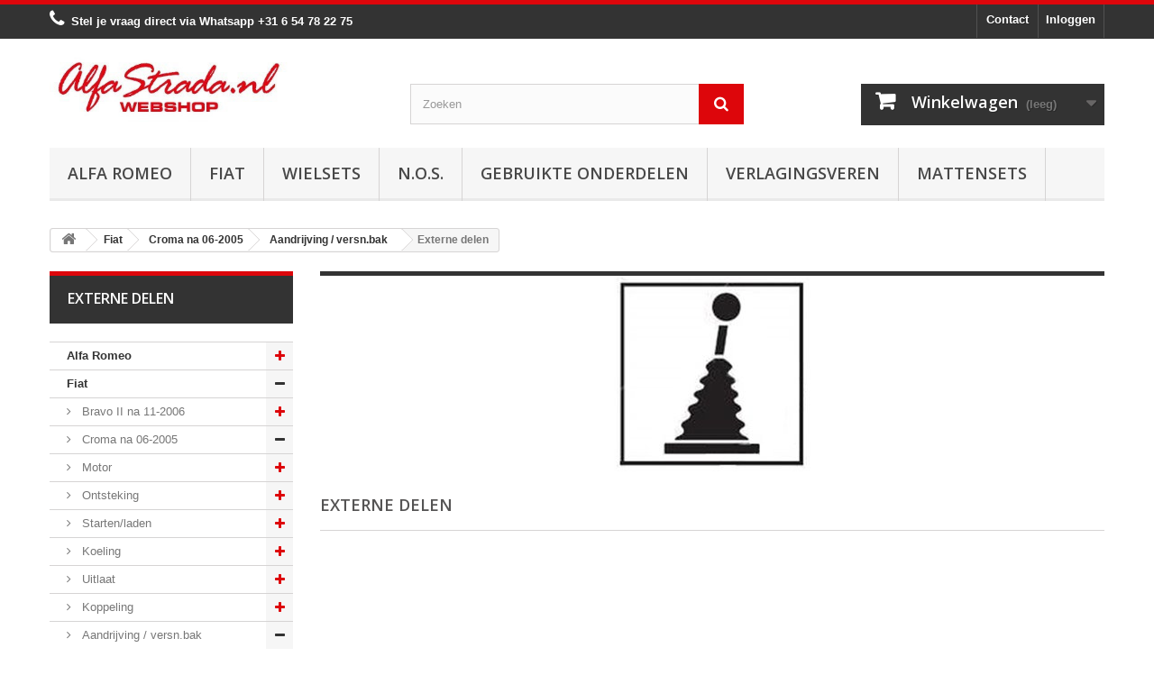

--- FILE ---
content_type: text/html; charset=utf-8
request_url: https://alfastrada.nl/14136-externe-delen
body_size: 56780
content:
<!DOCTYPE HTML> <!--[if lt IE 7]><html class="no-js lt-ie9 lt-ie8 lt-ie7" lang="nl-nl"><![endif]--> <!--[if IE 7]><html class="no-js lt-ie9 lt-ie8 ie7" lang="nl-nl"><![endif]--> <!--[if IE 8]><html class="no-js lt-ie9 ie8" lang="nl-nl"><![endif]--> <!--[if gt IE 8]><html class="no-js ie9" lang="nl-nl"><![endif]--><html lang="nl-nl"><head><meta charset="utf-8" /><title>Externe delen - AlfaStrada</title><meta name="generator" content="PrestaShop" /><meta name="robots" content="index,follow" /><meta name="viewport" content="width=device-width, minimum-scale=0.25, maximum-scale=1.6, initial-scale=1.0" /><meta name="apple-mobile-web-app-capable" content="yes" /><link rel="icon" type="image/vnd.microsoft.icon" href="/img/favicon.ico?1768307460" /><link rel="shortcut icon" type="image/x-icon" href="/img/favicon.ico?1768307460" /><link rel="stylesheet" href="https://alfastrada.nl/themes/default-bootstrap/cache/v_91_8a320e70fa5ae2b547912c6a97bfe313_all.css" type="text/css" media="all" /><style type="text/css">#my-account ul.myaccount-link-list li a i {
    font-size: 25px;
    color: #dd060b !important;
    position: absolute;
    left: 0;
    top: 0;
    width: 52px;
    height: 100%;
    padding: 10px 0 0 0;
    text-align: center;
    border: 1px solid #fff;
    -moz-border-radius-topleft: 4px;
    -webkit-border-top-left-radius: 4px;
    border-top-left-radius: 4px;
    -moz-border-radius-bottomleft: 4px;
    -webkit-border-bottom-left-radius: 4px;
    border-bottom-left-radius: 4px;
}

#cmsinfo_block em {
    float: left;
    width: 60px;
    height: 60px;
    margin: 3px 10px 0 0;
    font-size: 30px;
    color: #fff;
    line-height: 60px;
    text-align: center;
    background: #dd060b !important;
    -moz-border-radius: 100px;
    -webkit-border-radius: 100px;
    border-radius: 100px;
}

.button.button-medium.exclusive:hover {
    background: #ff0000 !important;
    border-color: #ff0000 #ff0000 #ff0000 #ff0000;
}

.img-responsive {
    display: block;
    max-width: 72% !important;
    height: auto;
}

 #search_block_top .btn.button-search:hover {
    color: #333333 !important;
}

#categories_block_left li span.grower.CLOSE:before {
    content: "\f067";
    color: #dd060b !important;
}

.sf-menu &gt; li.sfHover &gt; a, .sf-menu &gt; li &gt; a:hover, .sf-menu &gt; li.sfHoverForce &gt; a {
    background: #333;
    border-bottom-color: #DD060B !important;
    color: #fff;
}

.sf-menu &gt; li.sfHover &gt; a, .sf-menu &gt; li &gt; a:hover, .sf-menu &gt; li.sfHoverForce &gt; a {
    background: #333;
    border-bottom-color: #dd060b !important;
    color: #fff;
}

.our_price_display .price {
    font-weight: 600;
    font-size: 24px;
    line-height: 32px;
    color: #333;
}

.our_price_display {
    font-weight: 600;
    font-size: 17px;
    line-height: 32px;
    font-family: "Open Sans",sans-serif;
    color: #333;
}

h3.page-product-heading {
    color: #555454;
    text-transform: uppercase;
    font-family: "Open Sans",sans-serif;
    font-weight: 600;
    font-size: 18px;
    line-height: 20px;
    padding: 14px 20px 17px;
    margin: 0 0 20px;
    position: relative;
    border: 1px solid #d6d4d4;
    border-bottom: none;
    background: #fbfbfb;
    border-bottom: 1px solid #d6d4d4 !important;
}

.page-heading span.heading-counter {
    font: bold 13px/22px Arial,Helvetica,sans-serif;
    float: right;
    color: #333;
    text-transform: none;
    margin-bottom: 10px;
    display: none !important;
}

.shop-phone {
    float: left;
    padding: 5px 0 10px;
    line-height: 18px;
    color: #fff !important;
    font-weight: bold !important;
}

.block .title_block, .block .title_block a, .block h4 {
    color: #fff;
    background: #333;
    margin-top: 0;
    border-color: #DD060B;
    font-size: 16px;
}

.footer-container {
    border-top: 5px solid #DD060B !important;
}

.footer-container #footer ul li a {
    font-weight: bold;
}

.footer-container #footer a {
    color: #fff;
}

#facebook_block .facebook-fanbox {
    background: #F2F2F2 !important;
    border: 1px solid #F2F2F2 !important;
    padding-bottom: 10px;
}

header .nav {
    background: #333;
    border-top: 5px solid #dd060b !important;
}

#block_top_menu ul li li ul {display:none!important;}

.contact-form-box {
    padding: 23px 0 0 0;
    margin: 0 0 30px 0;
    border-top: 5px solid #dd060b !important;
}

#search_block_top .btn.button-search {
    background: #dd060b !important;
    display: block;
    position: absolute;
    top: 0;
    right: 0;
    border: none;
    color: #fff;
    width: 50px;
    text-align: center;
    padding: 10px 0 11px 0;
}

.sortPagiBar.clearfix {
    display: none !important;
}

#subcategories ul li .subcategory-name {
    font: 600 15px/22px "Open Sans",sans-serif;
    color: #555454;
    text-transform: uppercase;
}

.customizableProductsFile, .customizableProductsText {
    margin-bottom: 20px;
    padding-bottom: 10px;
    border-bottom: 1px solid #d6d4d4;
    display: none !important;
}

.sale-label {
    font: 700 10px/12px Arial,Helvetica,sans-serif;
    color: #fff;
    background: #f13340;
    text-transform: uppercase;
    padding: 9px 0 7px;
    text-shadow: 1px 1px rgba(0,0,0,0.24);
    width: 130px;
    text-align: center;
    display: block;
    position: absolute;
    right: -33px;
    top: 16px;
    z-index: 1;
    -webkit-transform: rotate(45deg);
    -ms-transform: rotate(45deg);
    transform: rotate(45deg);
}</style> <?php /** * NOTICE OF LICENSE * * Smartsupp live chat - official plugin. Smartsupp is free live chat with visitor recording. * The plugin enables you to create a free account or sign in with existing one. Pre-integrated * customer info with WooCommerce (you will see names and emails of signed in webshop visitors). * Optional API for advanced chat box modifications. * * You must not modify, adapt or create derivative works of this source code * * @author Smartsupp * @copyright 2021 Smartsupp.com * @license GPL-2.0+ **/ ?><link rel="stylesheet" href="//fonts.googleapis.com/css?family=Open+Sans:300,600&amp;subset=latin,latin-ext" type="text/css" media="all" /> <!--[if IE 8]> 
<script src="https://oss.maxcdn.com/libs/html5shiv/3.7.0/html5shiv.js"></script> 
<script src="https://oss.maxcdn.com/libs/respond.js/1.3.0/respond.min.js"></script> <![endif]--></head><body id="category" class="category category-14136 category-externe-delen show-left-column hide-right-column lang_nl"><div id="page"><div class="header-container"> <header id="header"><div class="nav"><div class="container"><div class="row"> <nav><div class="header_user_info"> <a class="login" href="https://alfastrada.nl/mijn-account" rel="nofollow" title="Aanloggen bij Uw klantenrekening"> Inloggen </a></div><div id="contact-link" > <a href="https://alfastrada.nl/contact-opnemen" title="Contact">Contact</a></div> <span class="shop-phone"> <i class="icon-phone"></i>Stel je vraag direct via Whatsapp <strong>+31 6 54 78 22 75</strong> </span></nav></div></div></div><div><div class="container"><div class="row"><div id="header_logo"> <a href="https://alfastrada.nl/" title="AlfaStrada"> <img class="logo img-responsive" src="https://alfastrada.nl/img/racedrones-logo-1681241009.jpg" alt="AlfaStrada" width="388" height="112"/> </a></div><div id="search_block_top" class="col-sm-4 clearfix"><form id="searchbox" method="get" action="//alfastrada.nl/zoeken" > <input type="hidden" name="controller" value="search" /> <input type="hidden" name="orderby" value="position" /> <input type="hidden" name="orderway" value="desc" /> <input class="search_query form-control" type="text" id="search_query_top" name="search_query" placeholder="Zoeken" value="" /> <button type="submit" name="submit_search" class="btn btn-default button-search"> <span>Zoeken</span> </button></form></div><div class="col-sm-4 clearfix"><div class="shopping_cart"> <a href="https://alfastrada.nl/bestelling" title="Bekijk mijn winkelwagen" rel="nofollow"> <b>Winkelwagen</b> <span class="ajax_cart_quantity unvisible">0</span> <span class="ajax_cart_product_txt unvisible">Product</span> <span class="ajax_cart_product_txt_s unvisible">Producten</span> <span class="ajax_cart_total unvisible"> </span> <span class="ajax_cart_no_product">(leeg)</span> </a><div class="cart_block block exclusive"><div class="block_content"><div class="cart_block_list"><p class="cart_block_no_products"> Geen producten</p><div class="cart-prices"><div class="cart-prices-line first-line"> <span class="price cart_block_shipping_cost ajax_cart_shipping_cost unvisible"> Te bepalen </span> <span class="unvisible"> Verzending </span></div><div class="cart-prices-line last-line"> <span class="price cart_block_total ajax_block_cart_total">€ 0,00</span> <span>Totaal</span></div></div><p class="cart-buttons"> <a id="button_order_cart" class="btn btn-default button button-small" href="https://alfastrada.nl/bestelling" title="Afrekenen" rel="nofollow"> <span> Afrekenen<i class="icon-chevron-right right"></i> </span> </a></p></div></div></div></div></div><div id="layer_cart"><div class="clearfix"><div class="layer_cart_product col-xs-12 col-md-6"> <span class="cross" title="Venster sluiten"></span> <span class="title"> <i class="icon-check"></i>Het product is succesvol aan uw winkelwagen toegevoegd </span><div class="product-image-container layer_cart_img"></div><div class="layer_cart_product_info"> <span id="layer_cart_product_title" class="product-name"></span> <span id="layer_cart_product_attributes"></span><div> <strong class="dark">Aantal</strong> <span id="layer_cart_product_quantity"></span></div><div> <strong class="dark">Totaal</strong> <span id="layer_cart_product_price"></span></div></div></div><div class="layer_cart_cart col-xs-12 col-md-6"> <span class="title"> <span class="ajax_cart_product_txt_s unvisible"> Er zijn <span class="ajax_cart_quantity">0</span> artikelen in uw winkelwagen. </span> <span class="ajax_cart_product_txt "> Er is 1 artikel in uw winkelwagen. </span> </span><div class="layer_cart_row"> <strong class="dark"> Totaal producten </strong> <span class="ajax_block_products_total"> </span></div><div class="layer_cart_row"> <strong class="dark unvisible"> Totaal verzendkosten&nbsp; </strong> <span class="ajax_cart_shipping_cost unvisible"> Te bepalen </span></div><div class="layer_cart_row"> <strong class="dark"> Totaal </strong> <span class="ajax_block_cart_total"> </span></div><div class="button-container"> <span class="continue btn btn-default button exclusive-medium" title="Ga door met winkelen"> <span> <i class="icon-chevron-left left"></i>Ga door met winkelen </span> </span> <a class="btn btn-default button button-medium" href="https://alfastrada.nl/bestelling" title="Doorgaan naar betalen" rel="nofollow"> <span> Doorgaan naar betalen<i class="icon-chevron-right right"></i> </span> </a></div></div></div><div class="crossseling"></div></div><div class="layer_cart_overlay"></div><div id="block_top_menu" class="sf-contener clearfix col-lg-12"><div class="cat-title">Menu</div><ul class="sf-menu clearfix menu-content"><li><a href="https://alfastrada.nl/3-alfa-romeo" title="Alfa Romeo">Alfa Romeo</a><ul><li><a href="https://alfastrada.nl/70-alfa-bertone" title="Alfa Bertone">Alfa Bertone</a><ul><li><a href="https://alfastrada.nl/11781-motor" title="Motor">Motor</a><ul><li><a href="https://alfastrada.nl/11792-brandstof" title="Brandstof / Inlaat">Brandstof / Inlaat</a></li><li><a href="https://alfastrada.nl/11782-cilinderkop" title="Cilinderkop">Cilinderkop</a></li><li><a href="https://alfastrada.nl/11783-distributie" title="Distributie">Distributie</a></li><li><a href="https://alfastrada.nl/11784-filters" title="Filters">Filters</a></li><li><a href="https://alfastrada.nl/11785-krukas" title="Krukas">Krukas</a></li><li><a href="https://alfastrada.nl/11786-motorblok" title="Motorblok">Motorblok</a></li><li><a href="https://alfastrada.nl/11787-motorsteun" title="Motorsteun">Motorsteun</a></li><li><a href="https://alfastrada.nl/11788-oliecarter" title="Oliecarter">Oliecarter</a></li><li><a href="https://alfastrada.nl/11789-pakkingen" title="Pakkingen">Pakkingen</a></li><li><a href="https://alfastrada.nl/11790-riemen" title="Riemen">Riemen</a></li><li><a href="https://alfastrada.nl/11791-diversen" title="Diversen">Diversen</a></li></ul></li><li><a href="https://alfastrada.nl/11793-ontsteking" title="Ontsteking">Ontsteking</a><ul><li><a href="https://alfastrada.nl/11794-bougie" title="Bougie">Bougie</a></li><li><a href="https://alfastrada.nl/11795-bobine" title="Bobine">Bobine</a></li><li><a href="https://alfastrada.nl/11796-kabels" title="Kabels">Kabels</a></li><li><a href="https://alfastrada.nl/11798-verdeler" title="Verdeler">Verdeler</a></li><li><a href="https://alfastrada.nl/11797-diversen" title="Diversen">Diversen</a></li></ul></li><li><a href="https://alfastrada.nl/11799-startenladen" title="Starten/laden">Starten/laden</a><ul><li><a href="https://alfastrada.nl/11800-startmotor" title="Startmotor">Startmotor</a></li><li><a href="https://alfastrada.nl/11801-dynamo" title="Dynamo">Dynamo</a></li><li><a href="https://alfastrada.nl/11802-contactslot" title="Contactslot">Contactslot</a></li><li><a href="https://alfastrada.nl/11803-accu" title="Accu">Accu</a></li><li><a href="https://alfastrada.nl/11804-diversen" title="Diversen">Diversen</a></li></ul></li><li><a href="https://alfastrada.nl/11805-koeling" title="Koeling">Koeling</a><ul><li><a href="https://alfastrada.nl/11806-radiateur" title="Radiateur">Radiateur</a></li><li><a href="https://alfastrada.nl/11807-slangen" title="Slangen">Slangen</a></li><li><a href="https://alfastrada.nl/11808-thermostaat" title="Thermostaat">Thermostaat</a></li><li><a href="https://alfastrada.nl/11809-waterpomp" title="Waterpomp">Waterpomp</a></li><li><a href="https://alfastrada.nl/11810-diversen" title="Diversen">Diversen</a></li></ul></li><li><a href="https://alfastrada.nl/11811-uitlaat" title="Uitlaat">Uitlaat</a><ul><li><a href="https://alfastrada.nl/11812-spruitstuk" title="Spruitstuk">Spruitstuk</a></li><li><a href="https://alfastrada.nl/11813-voorpijp" title="Voorpijp">Voorpijp</a></li><li><a href="https://alfastrada.nl/11814-middendemper" title="Middendemper">Middendemper</a></li><li><a href="https://alfastrada.nl/11815-einddemper" title="Einddemper">Einddemper</a></li><li><a href="https://alfastrada.nl/11816-pakkingen" title="Pakkingen">Pakkingen</a></li><li><a href="https://alfastrada.nl/11817-klemmen" title="Klemmen">Klemmen</a></li><li><a href="https://alfastrada.nl/11818-diversen" title="Diversen">Diversen</a></li></ul></li><li><a href="https://alfastrada.nl/11819-koppeling" title="Koppeling">Koppeling</a><ul><li><a href="https://alfastrada.nl/11820-koppeling-cilinders" title="Koppeling cilinders">Koppeling cilinders</a></li><li><a href="https://alfastrada.nl/11821-koppelingset" title="Koppelingset">Koppelingset</a></li><li><a href="https://alfastrada.nl/11823-slangenleidingen" title="Slangen/leidingen">Slangen/leidingen</a></li><li><a href="https://alfastrada.nl/11822-diversen" title="Diversen">Diversen</a></li></ul></li><li><a href="https://alfastrada.nl/11824-versnellingsbak" title="Aandrijving / versn.bak">Aandrijving / versn.bak</a><ul><li><a href="https://alfastrada.nl/11825-aandrijfas-cardanas" title="Aandrijfas / Cardanas">Aandrijfas / Cardanas</a></li><li><a href="https://alfastrada.nl/11826-externe-delen" title="Externe delen">Externe delen</a></li><li><a href="https://alfastrada.nl/11827-interne-delen" title="Interne delen">Interne delen</a></li><li><a href="https://alfastrada.nl/11828-differentieel" title="Differentieel">Differentieel</a></li><li><a href="https://alfastrada.nl/11829-diversen" title="Diversen">Diversen</a></li></ul></li><li><a href="https://alfastrada.nl/11830-remmen" title="Remmen">Remmen</a><ul><li><a href="https://alfastrada.nl/11831-remschijven" title="Remschijven">Remschijven</a></li><li><a href="https://alfastrada.nl/11832-remblokken" title="Remblokken">Remblokken</a></li><li><a href="https://alfastrada.nl/11833-remcilinders" title="Remcilinders">Remcilinders</a></li><li><a href="https://alfastrada.nl/11834-remslangen" title="Remslangen">Remslangen</a></li><li><a href="https://alfastrada.nl/11835-handremkabels" title="handremkabels">handremkabels</a></li><li><a href="https://alfastrada.nl/11837-remklauwen" title="Remklauwen">Remklauwen</a></li><li><a href="https://alfastrada.nl/11836-diversen" title="Diversen">Diversen</a></li></ul></li><li><a href="https://alfastrada.nl/11838-stuurinrichting" title="Stuurinrichting">Stuurinrichting</a><ul><li><a href="https://alfastrada.nl/11839-stuurhuis" title="Stuurhuis">Stuurhuis</a></li><li><a href="https://alfastrada.nl/11840-stuurkogels" title="Stuurkogels">Stuurkogels</a></li><li><a href="https://alfastrada.nl/11841-diversen" title="Diversen">Diversen</a></li></ul></li><li><a href="https://alfastrada.nl/11842-ophanging" title="Ophanging">Ophanging</a><ul><li><a href="https://alfastrada.nl/11843-draagarmen" title="Draagarmen">Draagarmen</a></li><li><a href="https://alfastrada.nl/11844-schokdempers" title="Schokdempers">Schokdempers</a></li><li><a href="https://alfastrada.nl/11845-veren" title="Veren">Veren</a></li><li><a href="https://alfastrada.nl/11846-wiellagers" title="Wiellagers">Wiellagers</a></li><li><a href="https://alfastrada.nl/11847-diversen" title="Diversen">Diversen</a></li></ul></li><li><a href="https://alfastrada.nl/11848-aircoverwarming" title="Airco/verwarming">Airco/verwarming</a><ul><li><a href="https://alfastrada.nl/11849-aircondensor" title="Aircopomp">Aircopomp</a></li><li><a href="https://alfastrada.nl/11850-leidingen" title="Leidingen/Slangen">Leidingen/Slangen</a></li><li><a href="https://alfastrada.nl/11851-radiateur" title="Radiateur">Radiateur</a></li><li><a href="https://alfastrada.nl/11852-diversen" title="Diversen">Diversen</a></li></ul></li><li><a href="https://alfastrada.nl/11853-electrische-delen" title="Electrische delen">Electrische delen</a><ul><li><a href="https://alfastrada.nl/11854-stuurschakelaar" title="Stuurschakelaar">Stuurschakelaar</a></li><li><a href="https://alfastrada.nl/11855-motormanagment" title="Motormanagment">Motormanagment</a></li><li><a href="https://alfastrada.nl/11856-sensoren" title="Sensoren">Sensoren</a></li><li><a href="https://alfastrada.nl/11857-relais" title="Relais">Relais</a></li><li><a href="https://alfastrada.nl/11858-schakelaars" title="Schakelaars">Schakelaars</a></li><li><a href="https://alfastrada.nl/11859-claxon" title="Claxon">Claxon</a></li><li><a href="https://alfastrada.nl/11860-ruitenwisser" title="Ruitenwisser">Ruitenwisser</a></li><li><a href="https://alfastrada.nl/11861-diversen" title="Diversen">Diversen</a></li></ul></li><li><a href="https://alfastrada.nl/11862-verlichting" title="Verlichting">Verlichting</a><ul><li><a href="https://alfastrada.nl/11863-externe-verlichting" title="Externe verlichting">Externe verlichting</a></li><li><a href="https://alfastrada.nl/11864-interne-verlichting" title="Interne verlichting">Interne verlichting</a></li><li><a href="https://alfastrada.nl/11865-lampen" title="Lampen">Lampen</a></li><li><a href="https://alfastrada.nl/11866-diversen" title="Diversen">Diversen</a></li></ul></li><li><a href="https://alfastrada.nl/11867-plaatwerkruiten" title="Plaatwerk">Plaatwerk</a><ul><li><a href="https://alfastrada.nl/11868-voorkant" title="Voorkant">Voorkant</a></li><li><a href="https://alfastrada.nl/11869-midden" title="Midden">Midden</a></li><li><a href="https://alfastrada.nl/11870-achter" title="Achter">Achter</a></li><li><a href="https://alfastrada.nl/11872-diversen" title="Diversen">Diversen</a></li></ul></li><li><a href="https://alfastrada.nl/11873-interne-inrichting" title="Interne inrichting">Interne inrichting</a><ul><li><a href="https://alfastrada.nl/11874-dashboard" title="Dashboard">Dashboard</a></li><li><a href="https://alfastrada.nl/11875-gordels" title="Gordels">Gordels</a></li><li><a href="https://alfastrada.nl/11876-bekleding" title="Bekleding">Bekleding</a></li><li><a href="https://alfastrada.nl/11877-diversen" title="Diversen">Diversen</a></li></ul></li><li><a href="https://alfastrada.nl/11878-externe-delen" title="Externe delen">Externe delen</a><ul><li><a href="https://alfastrada.nl/11879-voorbumper" title="Voorbumper">Voorbumper</a></li><li><a href="https://alfastrada.nl/11880-achterbumper" title="Achterbumper">Achterbumper</a></li><li><a href="https://alfastrada.nl/11881-grille" title="Grille">Grille</a></li><li><a href="https://alfastrada.nl/11882-emblemen" title="Emblemen">Emblemen</a></li><li><a href="https://alfastrada.nl/11883-deurgreepsloten-etc" title="Deurgreep/sloten etc">Deurgreep/sloten etc</a></li><li><a href="https://alfastrada.nl/11884-spiegels" title="Spiegels">Spiegels</a></li><li><a href="https://alfastrada.nl/11871-ruiten" title="Rubbers / Ruiten">Rubbers / Ruiten</a></li><li><a href="https://alfastrada.nl/11885-diversen" title="Diversen">Diversen</a></li></ul></li><li><a href="https://alfastrada.nl/11886-overige-delen" title="Overige delen">Overige delen</a><ul><li><a href="https://alfastrada.nl/11887-kabels" title="Kabels">Kabels</a></li><li><a href="https://alfastrada.nl/11888-smeermiddelen" title="Smeermiddelen">Smeermiddelen</a></li><li><a href="https://alfastrada.nl/11889-accessoires" title="Accessoires">Accessoires</a></li><li><a href="https://alfastrada.nl/11890-diversen" title="Diversen">Diversen</a></li></ul></li></ul></li><li><a href="https://alfastrada.nl/72-alfa-giulia-super-1962-78" title="Alfa Giulia Super 1962-78">Alfa Giulia Super 1962-78</a><ul><li><a href="https://alfastrada.nl/12001-motor" title="Motor">Motor</a><ul><li><a href="https://alfastrada.nl/12012-brandstof" title="Brandstof / Inlaat">Brandstof / Inlaat</a></li><li><a href="https://alfastrada.nl/12002-cilinderkop" title="Cilinderkop">Cilinderkop</a></li><li><a href="https://alfastrada.nl/12003-distributie" title="Distributie">Distributie</a></li><li><a href="https://alfastrada.nl/12004-filters" title="Filters">Filters</a></li><li><a href="https://alfastrada.nl/12005-krukas" title="Krukas">Krukas</a></li><li><a href="https://alfastrada.nl/12006-motorblok" title="Motorblok">Motorblok</a></li><li><a href="https://alfastrada.nl/12007-motorsteun" title="Motorsteun">Motorsteun</a></li><li><a href="https://alfastrada.nl/12008-oliecarter" title="Oliecarter">Oliecarter</a></li><li><a href="https://alfastrada.nl/12009-pakkingen" title="Pakkingen">Pakkingen</a></li><li><a href="https://alfastrada.nl/12010-riemen" title="Riemen">Riemen</a></li><li><a href="https://alfastrada.nl/12011-diversen" title="Diversen">Diversen</a></li></ul></li><li><a href="https://alfastrada.nl/12013-ontsteking" title="Ontsteking">Ontsteking</a><ul><li><a href="https://alfastrada.nl/12014-bougie" title="Bougie">Bougie</a></li><li><a href="https://alfastrada.nl/12015-bobine" title="Bobine">Bobine</a></li><li><a href="https://alfastrada.nl/12016-kabels" title="Kabels">Kabels</a></li><li><a href="https://alfastrada.nl/12018-verdeler" title="Verdeler">Verdeler</a></li><li><a href="https://alfastrada.nl/12017-diversen" title="Diversen">Diversen</a></li></ul></li><li><a href="https://alfastrada.nl/12019-startenladen" title="Starten/laden">Starten/laden</a><ul><li><a href="https://alfastrada.nl/12020-startmotor" title="Startmotor">Startmotor</a></li><li><a href="https://alfastrada.nl/12021-dynamo" title="Dynamo">Dynamo</a></li><li><a href="https://alfastrada.nl/12022-contactslot" title="Contactslot">Contactslot</a></li><li><a href="https://alfastrada.nl/12023-accu" title="Accu">Accu</a></li><li><a href="https://alfastrada.nl/12024-diversen" title="Diversen">Diversen</a></li></ul></li><li><a href="https://alfastrada.nl/12025-koeling" title="Koeling">Koeling</a><ul><li><a href="https://alfastrada.nl/12026-radiateur" title="Radiateur">Radiateur</a></li><li><a href="https://alfastrada.nl/12027-slangen" title="Slangen">Slangen</a></li><li><a href="https://alfastrada.nl/12028-thermostaat" title="Thermostaat">Thermostaat</a></li><li><a href="https://alfastrada.nl/12029-waterpomp" title="Waterpomp">Waterpomp</a></li><li><a href="https://alfastrada.nl/12030-diversen" title="Diversen">Diversen</a></li></ul></li><li><a href="https://alfastrada.nl/12031-uitlaat" title="Uitlaat">Uitlaat</a><ul><li><a href="https://alfastrada.nl/12032-spruitstuk" title="Spruitstuk">Spruitstuk</a></li><li><a href="https://alfastrada.nl/12033-voorpijp" title="Voorpijp">Voorpijp</a></li><li><a href="https://alfastrada.nl/12034-middendemper" title="Middendemper">Middendemper</a></li><li><a href="https://alfastrada.nl/12035-einddemper" title="Einddemper">Einddemper</a></li><li><a href="https://alfastrada.nl/12036-pakkingen" title="Pakkingen">Pakkingen</a></li><li><a href="https://alfastrada.nl/12037-klemmen" title="Klemmen">Klemmen</a></li><li><a href="https://alfastrada.nl/12038-diversen" title="Diversen">Diversen</a></li></ul></li><li><a href="https://alfastrada.nl/12039-koppeling" title="Koppeling">Koppeling</a><ul><li><a href="https://alfastrada.nl/12040-koppeling-cilinders" title="Koppeling cilinders">Koppeling cilinders</a></li><li><a href="https://alfastrada.nl/12041-koppelingset" title="Koppelingset">Koppelingset</a></li><li><a href="https://alfastrada.nl/12043-slangenleidingen" title="Slangen/leidingen">Slangen/leidingen</a></li><li><a href="https://alfastrada.nl/12042-diversen" title="Diversen">Diversen</a></li></ul></li><li><a href="https://alfastrada.nl/12044-versnellingsbak" title="Aandrijving / versn.bak ">Aandrijving / versn.bak </a><ul><li><a href="https://alfastrada.nl/12045-aandrijfas-cardanas" title="Aandrijfas / Cardanas">Aandrijfas / Cardanas</a></li><li><a href="https://alfastrada.nl/12046-externe-delen" title="Externe delen">Externe delen</a></li><li><a href="https://alfastrada.nl/12047-interne-delen" title="Interne delen">Interne delen</a></li><li><a href="https://alfastrada.nl/12048-differentieel" title="Differentieel">Differentieel</a></li><li><a href="https://alfastrada.nl/12049-diversen" title="Diversen">Diversen</a></li></ul></li><li><a href="https://alfastrada.nl/12050-remmen" title="Remmen">Remmen</a><ul><li><a href="https://alfastrada.nl/12051-remschijven" title="Remschijven">Remschijven</a></li><li><a href="https://alfastrada.nl/12052-remblokken" title="Remblokken">Remblokken</a></li><li><a href="https://alfastrada.nl/12053-remcilinders" title="Remcilinders">Remcilinders</a></li><li><a href="https://alfastrada.nl/12054-remslangen" title="Remslangen">Remslangen</a></li><li><a href="https://alfastrada.nl/12055-handremkabels" title="handremkabels">handremkabels</a></li><li><a href="https://alfastrada.nl/12057-remklauwen" title="Remklauwen">Remklauwen</a></li><li><a href="https://alfastrada.nl/12056-diversen" title="Diversen">Diversen</a></li></ul></li><li><a href="https://alfastrada.nl/12058-stuurinrichting" title="Stuurinrichting">Stuurinrichting</a><ul><li><a href="https://alfastrada.nl/12059-stuurhuis" title="Stuurhuis">Stuurhuis</a></li><li><a href="https://alfastrada.nl/12060-stuurkogels" title="Stuurkogels">Stuurkogels</a></li><li><a href="https://alfastrada.nl/12061-diversen" title="Diversen">Diversen</a></li></ul></li><li><a href="https://alfastrada.nl/12062-ophanging" title="Ophanging">Ophanging</a><ul><li><a href="https://alfastrada.nl/12063-draagarmen" title="Draagarmen">Draagarmen</a></li><li><a href="https://alfastrada.nl/12064-schokdempers" title="Schokdempers">Schokdempers</a></li><li><a href="https://alfastrada.nl/12065-veren" title="Veren">Veren</a></li><li><a href="https://alfastrada.nl/12066-wiellagers" title="Wiellagers">Wiellagers</a></li><li><a href="https://alfastrada.nl/12067-diversen" title="Diversen">Diversen</a></li></ul></li><li><a href="https://alfastrada.nl/12068-aircoverwarming" title="Airco/verwarming">Airco/verwarming</a><ul><li><a href="https://alfastrada.nl/12069-aircondensor" title="Aircopomp">Aircopomp</a></li><li><a href="https://alfastrada.nl/12070-leidingen" title="Leidingen/Slangen">Leidingen/Slangen</a></li><li><a href="https://alfastrada.nl/12071-radiateur" title="Radiateur">Radiateur</a></li><li><a href="https://alfastrada.nl/12072-diversen" title="Diversen">Diversen</a></li></ul></li><li><a href="https://alfastrada.nl/12073-electrische-delen" title="Electrische delen">Electrische delen</a><ul><li><a href="https://alfastrada.nl/12074-stuurschakelaar" title="Stuurschakelaar">Stuurschakelaar</a></li><li><a href="https://alfastrada.nl/12075-motormanagment" title="Motormanagment">Motormanagment</a></li><li><a href="https://alfastrada.nl/12076-sensoren" title="Sensoren">Sensoren</a></li><li><a href="https://alfastrada.nl/12077-relais" title="Relais">Relais</a></li><li><a href="https://alfastrada.nl/12078-schakelaars" title="Schakelaars">Schakelaars</a></li><li><a href="https://alfastrada.nl/12079-claxon" title="Claxon">Claxon</a></li><li><a href="https://alfastrada.nl/12080-ruitenwisser" title="Ruitenwisser">Ruitenwisser</a></li><li><a href="https://alfastrada.nl/12081-diversen" title="Diversen">Diversen</a></li></ul></li><li><a href="https://alfastrada.nl/12082-verlichting" title="Verlichting">Verlichting</a><ul><li><a href="https://alfastrada.nl/12083-externe-verlichting" title="Externe verlichting">Externe verlichting</a></li><li><a href="https://alfastrada.nl/12084-interne-verlichting" title="Interne verlichting">Interne verlichting</a></li><li><a href="https://alfastrada.nl/12085-lampen" title="Lampen">Lampen</a></li><li><a href="https://alfastrada.nl/12086-diversen" title="Diversen">Diversen</a></li></ul></li><li><a href="https://alfastrada.nl/12087-plaatwerkruiten" title="Plaatwerk ">Plaatwerk </a><ul><li><a href="https://alfastrada.nl/12088-voorkant" title="Voorkant">Voorkant</a></li><li><a href="https://alfastrada.nl/12089-midden" title="Midden">Midden</a></li><li><a href="https://alfastrada.nl/12090-achter" title="Achter">Achter</a></li><li><a href="https://alfastrada.nl/12092-diversen" title="Diversen">Diversen</a></li></ul></li><li><a href="https://alfastrada.nl/12093-interne-inrichting" title="Interne inrichting">Interne inrichting</a><ul><li><a href="https://alfastrada.nl/12094-dashboard" title="Dashboard">Dashboard</a></li><li><a href="https://alfastrada.nl/12095-gordels" title="Gordels">Gordels</a></li><li><a href="https://alfastrada.nl/12096-bekleding" title="Bekleding">Bekleding</a></li><li><a href="https://alfastrada.nl/12097-diversen" title="Diversen">Diversen</a></li></ul></li><li><a href="https://alfastrada.nl/12098-externe-delen" title="Externe delen">Externe delen</a><ul><li><a href="https://alfastrada.nl/12099-voorbumper" title="Voorbumper">Voorbumper</a></li><li><a href="https://alfastrada.nl/12100-achterbumper" title="Achterbumper">Achterbumper</a></li><li><a href="https://alfastrada.nl/12101-grille" title="Grille">Grille</a></li><li><a href="https://alfastrada.nl/12102-emblemen" title="Emblemen">Emblemen</a></li><li><a href="https://alfastrada.nl/12103-deurgrepensloten-etc" title="Deurgrepen/sloten etc">Deurgrepen/sloten etc</a></li><li><a href="https://alfastrada.nl/12104-spiegels" title="Spiegels">Spiegels</a></li><li><a href="https://alfastrada.nl/12091-ruiten" title="Rubbers / Ruiten">Rubbers / Ruiten</a></li><li><a href="https://alfastrada.nl/12105-diversen" title="Diversen">Diversen</a></li></ul></li><li><a href="https://alfastrada.nl/12106-overige-delen" title="Overige delen">Overige delen</a><ul><li><a href="https://alfastrada.nl/12107-kabels" title="Kabels">Kabels</a></li><li><a href="https://alfastrada.nl/12108-smeermiddelen" title="Smeermiddelen">Smeermiddelen</a></li><li><a href="https://alfastrada.nl/12109-accessoires" title="Accessoires">Accessoires</a></li><li><a href="https://alfastrada.nl/12110-diversen" title="Diversen">Diversen</a></li></ul></li></ul></li><li><a href="https://alfastrada.nl/78-alfa-spider-1966-94" title="Alfa Spider 1966-94">Alfa Spider 1966-94</a><ul><li><a href="https://alfastrada.nl/12661-motor" title="Motor">Motor</a><ul><li><a href="https://alfastrada.nl/12672-brandstof" title="Brandstof / Inlaat">Brandstof / Inlaat</a></li><li><a href="https://alfastrada.nl/12662-cilinderkop" title="Cilinderkop">Cilinderkop</a></li><li><a href="https://alfastrada.nl/12663-distributie" title="Distributie">Distributie</a></li><li><a href="https://alfastrada.nl/12664-filters" title="Filters">Filters</a></li><li><a href="https://alfastrada.nl/12665-krukas" title="Krukas">Krukas</a></li><li><a href="https://alfastrada.nl/12666-motorblok" title="Motorblok">Motorblok</a></li><li><a href="https://alfastrada.nl/12667-motorsteun" title="Motorsteun">Motorsteun</a></li><li><a href="https://alfastrada.nl/12668-oliecarter" title="Oliecarter">Oliecarter</a></li><li><a href="https://alfastrada.nl/12669-pakkingen" title="Pakkingen">Pakkingen</a></li><li><a href="https://alfastrada.nl/12670-riemen" title="Riemen">Riemen</a></li><li><a href="https://alfastrada.nl/12671-diversen" title="Diversen">Diversen</a></li></ul></li><li><a href="https://alfastrada.nl/12673-ontsteking" title="Ontsteking">Ontsteking</a><ul><li><a href="https://alfastrada.nl/12674-bougie" title="Bougie">Bougie</a></li><li><a href="https://alfastrada.nl/12675-bobine" title="Bobine">Bobine</a></li><li><a href="https://alfastrada.nl/12676-kabels" title="Kabels">Kabels</a></li><li><a href="https://alfastrada.nl/12678-verdeler" title="Verdeler">Verdeler</a></li><li><a href="https://alfastrada.nl/12677-diversen" title="Diversen">Diversen</a></li></ul></li><li><a href="https://alfastrada.nl/12679-startenladen" title="Starten/laden">Starten/laden</a><ul><li><a href="https://alfastrada.nl/12680-startmotor" title="Startmotor">Startmotor</a></li><li><a href="https://alfastrada.nl/12681-dynamo" title="Dynamo">Dynamo</a></li><li><a href="https://alfastrada.nl/12682-contactslot" title="Contactslot">Contactslot</a></li><li><a href="https://alfastrada.nl/12683-accu" title="Accu">Accu</a></li><li><a href="https://alfastrada.nl/12684-diversen" title="Diversen">Diversen</a></li></ul></li><li><a href="https://alfastrada.nl/12685-koeling" title="Koeling">Koeling</a><ul><li><a href="https://alfastrada.nl/12686-radiateur" title="Radiateur">Radiateur</a></li><li><a href="https://alfastrada.nl/12687-slangen" title="Slangen">Slangen</a></li><li><a href="https://alfastrada.nl/12688-thermostaat" title="Thermostaat">Thermostaat</a></li><li><a href="https://alfastrada.nl/12689-waterpomp" title="Waterpomp">Waterpomp</a></li><li><a href="https://alfastrada.nl/12690-diversen" title="Diversen">Diversen</a></li></ul></li><li><a href="https://alfastrada.nl/12691-uitlaat" title="Uitlaat">Uitlaat</a><ul><li><a href="https://alfastrada.nl/12692-spruitstuk" title="Spruitstuk">Spruitstuk</a></li><li><a href="https://alfastrada.nl/12693-voorpijp" title="Voorpijp">Voorpijp</a></li><li><a href="https://alfastrada.nl/12694-middendemper" title="Middendemper">Middendemper</a></li><li><a href="https://alfastrada.nl/12695-einddemper" title="Einddemper">Einddemper</a></li><li><a href="https://alfastrada.nl/12696-pakkingen" title="Pakkingen">Pakkingen</a></li><li><a href="https://alfastrada.nl/12697-klemmen" title="Klemmen">Klemmen</a></li><li><a href="https://alfastrada.nl/12698-diversen" title="Diversen">Diversen</a></li></ul></li><li><a href="https://alfastrada.nl/12699-koppeling" title="Koppeling">Koppeling</a><ul><li><a href="https://alfastrada.nl/12700-koppeling-cilinders" title="Koppeling cilinders">Koppeling cilinders</a></li><li><a href="https://alfastrada.nl/12701-koppelingset" title="Koppelingset">Koppelingset</a></li><li><a href="https://alfastrada.nl/12703-slangenleidingen" title="Slangen/leidingen">Slangen/leidingen</a></li><li><a href="https://alfastrada.nl/12702-diversen" title="Diversen">Diversen</a></li></ul></li><li><a href="https://alfastrada.nl/12704-versnellingsbak" title="Aandrijving / versn.bak">Aandrijving / versn.bak</a><ul><li><a href="https://alfastrada.nl/12705-aandrijfas-cardanas" title="Aandrijfas / Cardanas">Aandrijfas / Cardanas</a></li><li><a href="https://alfastrada.nl/12706-externe-delen" title="Externe delen">Externe delen</a></li><li><a href="https://alfastrada.nl/12707-interne-delen" title="Interne delen">Interne delen</a></li><li><a href="https://alfastrada.nl/12708-differentieel" title="Differentieel">Differentieel</a></li><li><a href="https://alfastrada.nl/12709-diversen" title="Diversen">Diversen</a></li></ul></li><li><a href="https://alfastrada.nl/12710-remmen" title="Remmen">Remmen</a><ul><li><a href="https://alfastrada.nl/12711-remschijven" title="Remschijven">Remschijven</a></li><li><a href="https://alfastrada.nl/12712-remblokken" title="Remblokken">Remblokken</a></li><li><a href="https://alfastrada.nl/12713-remcilinders" title="Remcilinders">Remcilinders</a></li><li><a href="https://alfastrada.nl/12714-remslangen" title="Remslangen">Remslangen</a></li><li><a href="https://alfastrada.nl/12715-handremkabels" title="handremkabels">handremkabels</a></li><li><a href="https://alfastrada.nl/12717-remklauwen" title="Remklauwen">Remklauwen</a></li><li><a href="https://alfastrada.nl/12716-diversen" title="Diversen">Diversen</a></li></ul></li><li><a href="https://alfastrada.nl/12718-stuurinrichting" title="Stuurinrichting">Stuurinrichting</a><ul><li><a href="https://alfastrada.nl/12719-stuurhuis" title="Stuurhuis">Stuurhuis</a></li><li><a href="https://alfastrada.nl/12720-stuurkogels" title="Stuurkogels">Stuurkogels</a></li><li><a href="https://alfastrada.nl/12721-diversen" title="Diversen">Diversen</a></li></ul></li><li><a href="https://alfastrada.nl/12722-ophanging" title="Ophanging">Ophanging</a><ul><li><a href="https://alfastrada.nl/12723-draagarmen" title="Draagarmen">Draagarmen</a></li><li><a href="https://alfastrada.nl/12724-schokdempers" title="Schokdempers">Schokdempers</a></li><li><a href="https://alfastrada.nl/12725-veren" title="Veren">Veren</a></li><li><a href="https://alfastrada.nl/12726-wiellagers" title="Wiellagers">Wiellagers</a></li><li><a href="https://alfastrada.nl/12727-diversen" title="Diversen">Diversen</a></li></ul></li><li><a href="https://alfastrada.nl/12728-aircoverwarming" title="Airco/verwarming">Airco/verwarming</a><ul><li><a href="https://alfastrada.nl/12729-aircondensor" title="Aircopomp">Aircopomp</a></li><li><a href="https://alfastrada.nl/12730-leidingen" title="Leidingen/Slangen">Leidingen/Slangen</a></li><li><a href="https://alfastrada.nl/12731-radiateur" title="Radiateur">Radiateur</a></li><li><a href="https://alfastrada.nl/12732-diversen" title="Diversen">Diversen</a></li></ul></li><li><a href="https://alfastrada.nl/12733-electrische-delen" title="Electrische delen">Electrische delen</a><ul><li><a href="https://alfastrada.nl/12734-stuurschakelaar" title="Stuurschakelaar">Stuurschakelaar</a></li><li><a href="https://alfastrada.nl/12735-motormanagment" title="Motormanagment">Motormanagment</a></li><li><a href="https://alfastrada.nl/12736-sensoren" title="Sensoren">Sensoren</a></li><li><a href="https://alfastrada.nl/12737-relais" title="Relais">Relais</a></li><li><a href="https://alfastrada.nl/12738-schakelaars" title="Schakelaars">Schakelaars</a></li><li><a href="https://alfastrada.nl/12739-claxon" title="Claxon">Claxon</a></li><li><a href="https://alfastrada.nl/12740-ruitenwisser" title="Ruitenwisser">Ruitenwisser</a></li><li><a href="https://alfastrada.nl/12741-diversen" title="Diversen">Diversen</a></li></ul></li><li><a href="https://alfastrada.nl/12742-verlichting" title="Verlichting">Verlichting</a><ul><li><a href="https://alfastrada.nl/12743-externe-verlichting" title="Externe verlichting">Externe verlichting</a></li><li><a href="https://alfastrada.nl/12744-interne-verlichting" title="Interne verlichting">Interne verlichting</a></li><li><a href="https://alfastrada.nl/12745-lampen" title="Lampen">Lampen</a></li><li><a href="https://alfastrada.nl/12746-diversen" title="Diversen">Diversen</a></li></ul></li><li><a href="https://alfastrada.nl/12747-plaatwerkruiten" title="Plaatwerk ">Plaatwerk </a><ul><li><a href="https://alfastrada.nl/12748-voorkant" title="Voorkant">Voorkant</a></li><li><a href="https://alfastrada.nl/12749-midden" title="Midden">Midden</a></li><li><a href="https://alfastrada.nl/12750-achter" title="Achter">Achter</a></li><li><a href="https://alfastrada.nl/12752-diversen" title="Diversen">Diversen</a></li></ul></li><li><a href="https://alfastrada.nl/12753-interne-inrichting" title="Interne inrichting">Interne inrichting</a><ul><li><a href="https://alfastrada.nl/12754-dashboard" title="Dashboard">Dashboard</a></li><li><a href="https://alfastrada.nl/12755-gordels" title="Gordels">Gordels</a></li><li><a href="https://alfastrada.nl/12756-bekleding" title="Bekleding">Bekleding</a></li><li><a href="https://alfastrada.nl/12757-diversen" title="Diversen">Diversen</a></li></ul></li><li><a href="https://alfastrada.nl/12758-externe-delen" title="Externe delen">Externe delen</a><ul><li><a href="https://alfastrada.nl/12759-voorbumper" title="Voorbumper">Voorbumper</a></li><li><a href="https://alfastrada.nl/12760-achterbumper" title="Achterbumper">Achterbumper</a></li><li><a href="https://alfastrada.nl/12761-grille-chroomdelen" title="Grille / Chroomdelen">Grille / Chroomdelen</a></li><li><a href="https://alfastrada.nl/12762-emblemen" title="Emblemen">Emblemen</a></li><li><a href="https://alfastrada.nl/12763-deurgrepen-sloten" title="Deurgrepen / sloten ">Deurgrepen / sloten </a></li><li><a href="https://alfastrada.nl/12764-spiegels" title="Spiegels">Spiegels</a></li><li><a href="https://alfastrada.nl/12751-rubbers-ruiten" title="Rubbers / Ruiten">Rubbers / Ruiten</a></li><li><a href="https://alfastrada.nl/12765-zomerkap-diverse" title="Zomerkap / Diverse">Zomerkap / Diverse</a></li></ul></li><li><a href="https://alfastrada.nl/12766-overige-delen" title="Overige delen">Overige delen</a><ul><li><a href="https://alfastrada.nl/12767-kabels" title="Kabels">Kabels</a></li><li><a href="https://alfastrada.nl/12768-smeermiddelen" title="Smeermiddelen">Smeermiddelen</a></li><li><a href="https://alfastrada.nl/12769-accessoires" title="Accessoires">Accessoires</a></li><li><a href="https://alfastrada.nl/12770-diversen" title="Diversen">Diversen</a></li></ul></li></ul></li><li><a href="https://alfastrada.nl/69-alfetta-gtv6" title="Alfetta GT(V)6">Alfetta GT(V)6</a><ul><li><a href="https://alfastrada.nl/11671-motor" title="Motor">Motor</a><ul><li><a href="https://alfastrada.nl/11682-brandstof" title="Brandstof / Inlaat">Brandstof / Inlaat</a></li><li><a href="https://alfastrada.nl/11672-cilinderkop" title="Cilinderkop">Cilinderkop</a></li><li><a href="https://alfastrada.nl/11673-distributie" title="Distributie">Distributie</a></li><li><a href="https://alfastrada.nl/11674-filters" title="Filters">Filters</a></li><li><a href="https://alfastrada.nl/11675-krukas" title="Krukas">Krukas</a></li><li><a href="https://alfastrada.nl/11676-motorblok" title="Motorblok">Motorblok</a></li><li><a href="https://alfastrada.nl/11677-motorsteun" title="Motorsteun">Motorsteun</a></li><li><a href="https://alfastrada.nl/11678-oliecarter" title="Oliecarter">Oliecarter</a></li><li><a href="https://alfastrada.nl/11679-pakkingen" title="Pakkingen">Pakkingen</a></li><li><a href="https://alfastrada.nl/11680-riemen" title="Riemen">Riemen</a></li><li><a href="https://alfastrada.nl/11681-diversen" title="Diversen">Diversen</a></li></ul></li><li><a href="https://alfastrada.nl/11683-ontsteking" title="Ontsteking">Ontsteking</a><ul><li><a href="https://alfastrada.nl/11684-bougie" title="Bougie">Bougie</a></li><li><a href="https://alfastrada.nl/11685-bobine" title="Bobine">Bobine</a></li><li><a href="https://alfastrada.nl/11686-kabels" title="Kabels">Kabels</a></li><li><a href="https://alfastrada.nl/11688-verdeler" title="Verdeler">Verdeler</a></li><li><a href="https://alfastrada.nl/11687-diversen" title="Diversen">Diversen</a></li></ul></li><li><a href="https://alfastrada.nl/11689-startenladen" title="Starten/laden">Starten/laden</a><ul><li><a href="https://alfastrada.nl/11690-startmotor" title="Startmotor">Startmotor</a></li><li><a href="https://alfastrada.nl/11691-dynamo" title="Dynamo">Dynamo</a></li><li><a href="https://alfastrada.nl/11692-contactslot" title="Contactslot">Contactslot</a></li><li><a href="https://alfastrada.nl/11693-accu" title="Accu">Accu</a></li><li><a href="https://alfastrada.nl/11694-diversen" title="Diversen">Diversen</a></li></ul></li><li><a href="https://alfastrada.nl/11695-koeling" title="Koeling">Koeling</a><ul><li><a href="https://alfastrada.nl/11696-radiateur" title="Radiateur">Radiateur</a></li><li><a href="https://alfastrada.nl/11697-slangen" title="Slangen">Slangen</a></li><li><a href="https://alfastrada.nl/11698-thermostaat" title="Thermostaat">Thermostaat</a></li><li><a href="https://alfastrada.nl/11699-waterpomp" title="Waterpomp">Waterpomp</a></li><li><a href="https://alfastrada.nl/11700-diversen" title="Diversen">Diversen</a></li></ul></li><li><a href="https://alfastrada.nl/11701-uitlaat" title="Uitlaat">Uitlaat</a><ul><li><a href="https://alfastrada.nl/11702-spruitstuk" title="Spruitstuk">Spruitstuk</a></li><li><a href="https://alfastrada.nl/11703-voorpijp" title="Voorpijp">Voorpijp</a></li><li><a href="https://alfastrada.nl/11704-middendemper" title="Middendemper">Middendemper</a></li><li><a href="https://alfastrada.nl/11705-einddemper" title="Einddemper">Einddemper</a></li><li><a href="https://alfastrada.nl/11706-pakkingen" title="Pakkingen">Pakkingen</a></li><li><a href="https://alfastrada.nl/11707-klemmen" title="Klemmen">Klemmen</a></li><li><a href="https://alfastrada.nl/11708-diversen" title="Diversen">Diversen</a></li></ul></li><li><a href="https://alfastrada.nl/11709-koppeling" title="Koppeling">Koppeling</a><ul><li><a href="https://alfastrada.nl/11710-koppeling-cilinders" title="Koppeling cilinders">Koppeling cilinders</a></li><li><a href="https://alfastrada.nl/11711-koppelingset" title="Koppelingset">Koppelingset</a></li><li><a href="https://alfastrada.nl/11713-slangenleidingen" title="Slangen/leidingen">Slangen/leidingen</a></li><li><a href="https://alfastrada.nl/11712-diversen" title="Diversen">Diversen</a></li></ul></li><li><a href="https://alfastrada.nl/11714-versnellingsbak" title="Aandrijving / versn.bak">Aandrijving / versn.bak</a><ul><li><a href="https://alfastrada.nl/11715-aandrijfas-cardanas" title="Aandrijfas / Cardanas">Aandrijfas / Cardanas</a></li><li><a href="https://alfastrada.nl/11716-externe-delen" title="Externe delen">Externe delen</a></li><li><a href="https://alfastrada.nl/11717-interne-delen" title="Interne delen">Interne delen</a></li><li><a href="https://alfastrada.nl/11718-differentieel" title="Differentieel">Differentieel</a></li><li><a href="https://alfastrada.nl/11719-diversen" title="Diversen">Diversen</a></li></ul></li><li><a href="https://alfastrada.nl/11720-remmen" title="Remmen">Remmen</a><ul><li><a href="https://alfastrada.nl/11721-remschijven" title="Remschijven">Remschijven</a></li><li><a href="https://alfastrada.nl/11722-remblokken" title="Remblokken">Remblokken</a></li><li><a href="https://alfastrada.nl/11723-remcilinders" title="Remcilinders">Remcilinders</a></li><li><a href="https://alfastrada.nl/11724-remslangen" title="Remslangen">Remslangen</a></li><li><a href="https://alfastrada.nl/11725-handremkabels" title="handremkabels">handremkabels</a></li><li><a href="https://alfastrada.nl/11727-remklauwen" title="Remklauwen">Remklauwen</a></li><li><a href="https://alfastrada.nl/11726-diversen" title="Diversen">Diversen</a></li></ul></li><li><a href="https://alfastrada.nl/11728-stuurinrichting" title="Stuurinrichting">Stuurinrichting</a><ul><li><a href="https://alfastrada.nl/11729-stuurhuis" title="Stuurhuis">Stuurhuis</a></li><li><a href="https://alfastrada.nl/11730-stuurkogels" title="Stuurkogels">Stuurkogels</a></li><li><a href="https://alfastrada.nl/11731-diversen" title="Diversen">Diversen</a></li></ul></li><li><a href="https://alfastrada.nl/11732-ophanging" title="Ophanging">Ophanging</a><ul><li><a href="https://alfastrada.nl/11733-draagarmen" title="Draagarmen">Draagarmen</a></li><li><a href="https://alfastrada.nl/11734-schokdempers" title="Schokdempers">Schokdempers</a></li><li><a href="https://alfastrada.nl/11735-veren" title="Veren">Veren</a></li><li><a href="https://alfastrada.nl/11736-wiellagers" title="Wiellagers">Wiellagers</a></li><li><a href="https://alfastrada.nl/11737-diversen" title="Diversen">Diversen</a></li></ul></li><li><a href="https://alfastrada.nl/11738-aircoverwarming" title="Airco/verwarming">Airco/verwarming</a><ul><li><a href="https://alfastrada.nl/11739-aircondensor" title="Aircopomp">Aircopomp</a></li><li><a href="https://alfastrada.nl/11740-leidingen" title="Leidingen/Slangen">Leidingen/Slangen</a></li><li><a href="https://alfastrada.nl/11741-radiateur" title="Radiateur">Radiateur</a></li><li><a href="https://alfastrada.nl/11742-diversen" title="Diversen">Diversen</a></li></ul></li><li><a href="https://alfastrada.nl/11743-electrische-delen" title="Electrische delen">Electrische delen</a><ul><li><a href="https://alfastrada.nl/11744-stuurschakelaar" title="Stuurschakelaar">Stuurschakelaar</a></li><li><a href="https://alfastrada.nl/11745-motormanagment" title="Motormanagment">Motormanagment</a></li><li><a href="https://alfastrada.nl/11746-sensoren" title="Sensoren">Sensoren</a></li><li><a href="https://alfastrada.nl/11747-relais" title="Relais">Relais</a></li><li><a href="https://alfastrada.nl/11748-schakelaars" title="Schakelaars">Schakelaars</a></li><li><a href="https://alfastrada.nl/11749-claxon" title="Claxon">Claxon</a></li><li><a href="https://alfastrada.nl/11750-ruitenwisser" title="Ruitenwisser">Ruitenwisser</a></li><li><a href="https://alfastrada.nl/11751-diversen" title="Diversen">Diversen</a></li></ul></li><li><a href="https://alfastrada.nl/11752-verlichting" title="Verlichting">Verlichting</a><ul><li><a href="https://alfastrada.nl/11753-externe-verlichting" title="Externe verlichting">Externe verlichting</a></li><li><a href="https://alfastrada.nl/11754-interne-verlichting" title="Interne verlichting">Interne verlichting</a></li><li><a href="https://alfastrada.nl/11755-lampen" title="Lampen">Lampen</a></li><li><a href="https://alfastrada.nl/11756-diversen" title="Diversen">Diversen</a></li></ul></li><li><a href="https://alfastrada.nl/11757-plaatwerkruiten" title="Plaatwerk/Ruiten">Plaatwerk/Ruiten</a><ul><li><a href="https://alfastrada.nl/11758-voorkant" title="Voorkant">Voorkant</a></li><li><a href="https://alfastrada.nl/11759-midden" title="Midden">Midden</a></li><li><a href="https://alfastrada.nl/11760-achter" title="Achter">Achter</a></li><li><a href="https://alfastrada.nl/11762-diversen" title="Diversen">Diversen</a></li></ul></li><li><a href="https://alfastrada.nl/11763-interne-inrichting" title="Interne inrichting">Interne inrichting</a><ul><li><a href="https://alfastrada.nl/11764-dashboard" title="Dashboard">Dashboard</a></li><li><a href="https://alfastrada.nl/11765-gordels" title="Gordels">Gordels</a></li><li><a href="https://alfastrada.nl/11766-bekleding" title="Bekleding">Bekleding</a></li><li><a href="https://alfastrada.nl/11767-diversen" title="Diversen">Diversen</a></li></ul></li><li><a href="https://alfastrada.nl/11768-externe-delen" title="Externe delen">Externe delen</a><ul><li><a href="https://alfastrada.nl/11769-voorbumper" title="Voorbumper">Voorbumper</a></li><li><a href="https://alfastrada.nl/11770-achterbumper" title="Achterbumper">Achterbumper</a></li><li><a href="https://alfastrada.nl/11771-grille" title="Grille">Grille</a></li><li><a href="https://alfastrada.nl/11772-emblemen" title="Emblemen">Emblemen</a></li><li><a href="https://alfastrada.nl/11773-deurgrepen" title="Deurgrepen">Deurgrepen</a></li><li><a href="https://alfastrada.nl/11774-spiegels" title="Spiegels">Spiegels</a></li><li><a href="https://alfastrada.nl/11761-ruiten" title="Rubbers / Ruiten">Rubbers / Ruiten</a></li><li><a href="https://alfastrada.nl/11775-diversen" title="Diversen">Diversen</a></li></ul></li><li><a href="https://alfastrada.nl/11776-overige-delen" title="Overige delen">Overige delen</a><ul><li><a href="https://alfastrada.nl/11777-kabels" title="Kabels">Kabels</a></li><li><a href="https://alfastrada.nl/11778-smeermiddelen" title="Smeermiddelen">Smeermiddelen</a></li><li><a href="https://alfastrada.nl/11779-accessoires" title="Accessoires">Accessoires</a></li><li><a href="https://alfastrada.nl/11780-diversen" title="Diversen">Diversen</a></li></ul></li></ul></li><li><a href="https://alfastrada.nl/74-alfa-giulietta-1977-85" title="Alfa Giulietta 1977-85">Alfa Giulietta 1977-85</a><ul><li><a href="https://alfastrada.nl/12221-motor" title="Motor">Motor</a><ul><li><a href="https://alfastrada.nl/12232-brandstof" title="Brandstof / Inlaat">Brandstof / Inlaat</a></li><li><a href="https://alfastrada.nl/12222-cilinderkop" title="Cilinderkop">Cilinderkop</a></li><li><a href="https://alfastrada.nl/12223-distributie" title="Distributie">Distributie</a></li><li><a href="https://alfastrada.nl/12224-filters" title="Filters">Filters</a></li><li><a href="https://alfastrada.nl/12225-krukas" title="Krukas">Krukas</a></li><li><a href="https://alfastrada.nl/12226-motorblok" title="Motorblok">Motorblok</a></li><li><a href="https://alfastrada.nl/12227-motorsteun" title="Motorsteun">Motorsteun</a></li><li><a href="https://alfastrada.nl/12228-oliecarter" title="Oliecarter">Oliecarter</a></li><li><a href="https://alfastrada.nl/12229-pakkingen" title="Pakkingen">Pakkingen</a></li><li><a href="https://alfastrada.nl/12230-riemen" title="Riemen">Riemen</a></li><li><a href="https://alfastrada.nl/12231-diversen" title="Diversen">Diversen</a></li></ul></li><li><a href="https://alfastrada.nl/12233-ontsteking" title="Ontsteking">Ontsteking</a><ul><li><a href="https://alfastrada.nl/12234-bougie" title="Bougie">Bougie</a></li><li><a href="https://alfastrada.nl/12235-bobine" title="Bobine">Bobine</a></li><li><a href="https://alfastrada.nl/12236-kabels" title="Kabels">Kabels</a></li><li><a href="https://alfastrada.nl/12238-verdeler" title="Verdeler">Verdeler</a></li><li><a href="https://alfastrada.nl/12237-diversen" title="Diversen">Diversen</a></li></ul></li><li><a href="https://alfastrada.nl/12239-startenladen" title="Starten/laden">Starten/laden</a><ul><li><a href="https://alfastrada.nl/12240-startmotor" title="Startmotor">Startmotor</a></li><li><a href="https://alfastrada.nl/12241-dynamo" title="Dynamo">Dynamo</a></li><li><a href="https://alfastrada.nl/12242-contactslot" title="Contactslot">Contactslot</a></li><li><a href="https://alfastrada.nl/12243-accu" title="Accu">Accu</a></li><li><a href="https://alfastrada.nl/12244-diversen" title="Diversen">Diversen</a></li></ul></li><li><a href="https://alfastrada.nl/12245-koeling" title="Koeling">Koeling</a><ul><li><a href="https://alfastrada.nl/12246-radiateur" title="Radiateur">Radiateur</a></li><li><a href="https://alfastrada.nl/12247-slangen" title="Slangen">Slangen</a></li><li><a href="https://alfastrada.nl/12248-thermostaat" title="Thermostaat">Thermostaat</a></li><li><a href="https://alfastrada.nl/12249-waterpomp" title="Waterpomp">Waterpomp</a></li><li><a href="https://alfastrada.nl/12250-diversen" title="Diversen">Diversen</a></li></ul></li><li><a href="https://alfastrada.nl/12251-uitlaat" title="Uitlaat">Uitlaat</a><ul><li><a href="https://alfastrada.nl/12252-spruitstuk" title="Spruitstuk">Spruitstuk</a></li><li><a href="https://alfastrada.nl/12253-voorpijp" title="Voorpijp">Voorpijp</a></li><li><a href="https://alfastrada.nl/12254-middendemper" title="Middendemper">Middendemper</a></li><li><a href="https://alfastrada.nl/12255-einddemper" title="Einddemper">Einddemper</a></li><li><a href="https://alfastrada.nl/12256-pakkingen" title="Pakkingen">Pakkingen</a></li><li><a href="https://alfastrada.nl/12257-klemmen" title="Klemmen">Klemmen</a></li><li><a href="https://alfastrada.nl/12258-diversen" title="Diversen">Diversen</a></li></ul></li><li><a href="https://alfastrada.nl/12259-koppeling" title="Koppeling">Koppeling</a><ul><li><a href="https://alfastrada.nl/12260-koppeling-cilinders" title="Koppeling cilinders">Koppeling cilinders</a></li><li><a href="https://alfastrada.nl/12261-koppelingset" title="Koppelingset">Koppelingset</a></li><li><a href="https://alfastrada.nl/12262-diversen" title="Diversen">Diversen</a></li><li><a href="https://alfastrada.nl/12263-slangenleidingen" title="Slangen/leidingen">Slangen/leidingen</a></li></ul></li><li><a href="https://alfastrada.nl/12264-versnellingsbak" title="Aandrijving / versn.bak">Aandrijving / versn.bak</a><ul><li><a href="https://alfastrada.nl/12265-aandrijfas-cardanas" title="Aandrijfas / Cardanas">Aandrijfas / Cardanas</a></li><li><a href="https://alfastrada.nl/12266-externe-delen" title="Externe delen">Externe delen</a></li><li><a href="https://alfastrada.nl/12267-interne-delen" title="Interne delen">Interne delen</a></li><li><a href="https://alfastrada.nl/12268-differentieel" title="Differentieel">Differentieel</a></li><li><a href="https://alfastrada.nl/12269-diversen" title="Diversen">Diversen</a></li></ul></li><li><a href="https://alfastrada.nl/12270-remmen" title="Remmen">Remmen</a><ul><li><a href="https://alfastrada.nl/12271-remschijven" title="Remschijven">Remschijven</a></li><li><a href="https://alfastrada.nl/12272-remblokken" title="Remblokken">Remblokken</a></li><li><a href="https://alfastrada.nl/12273-remcilinders" title="Remcilinders">Remcilinders</a></li><li><a href="https://alfastrada.nl/12274-remslangen" title="Remslangen">Remslangen</a></li><li><a href="https://alfastrada.nl/12275-handremkabels" title="handremkabels">handremkabels</a></li><li><a href="https://alfastrada.nl/12276-diversen" title="Diversen">Diversen</a></li><li><a href="https://alfastrada.nl/12277-remklauwen" title="Remklauwen">Remklauwen</a></li></ul></li><li><a href="https://alfastrada.nl/12278-stuurinrichting" title="Stuurinrichting">Stuurinrichting</a><ul><li><a href="https://alfastrada.nl/12279-stuurhuis" title="Stuurhuis">Stuurhuis</a></li><li><a href="https://alfastrada.nl/12280-stuurkogels" title="Stuurkogels">Stuurkogels</a></li><li><a href="https://alfastrada.nl/12281-diversen" title="Diversen">Diversen</a></li></ul></li><li><a href="https://alfastrada.nl/12282-ophanging" title="Ophanging">Ophanging</a><ul><li><a href="https://alfastrada.nl/12283-draagarmen" title="Draagarmen">Draagarmen</a></li><li><a href="https://alfastrada.nl/12284-schokdempers" title="Schokdempers">Schokdempers</a></li><li><a href="https://alfastrada.nl/12285-veren" title="Veren">Veren</a></li><li><a href="https://alfastrada.nl/12286-wiellagers" title="Wiellagers">Wiellagers</a></li><li><a href="https://alfastrada.nl/12287-diversen" title="Diversen">Diversen</a></li></ul></li><li><a href="https://alfastrada.nl/12288-aircoverwarming" title="Airco/verwarming">Airco/verwarming</a><ul><li><a href="https://alfastrada.nl/12289-aircondensor" title="Aircopomp">Aircopomp</a></li><li><a href="https://alfastrada.nl/12290-leidingen" title="Leidingen/Slangen">Leidingen/Slangen</a></li><li><a href="https://alfastrada.nl/12291-radiateur" title="Radiateur">Radiateur</a></li><li><a href="https://alfastrada.nl/12292-diversen" title="Diversen">Diversen</a></li></ul></li><li><a href="https://alfastrada.nl/12293-electrische-delen" title="Electrische delen">Electrische delen</a><ul><li><a href="https://alfastrada.nl/12294-stuurschakelaar" title="Stuurschakelaar">Stuurschakelaar</a></li><li><a href="https://alfastrada.nl/12295-motormanagment" title="Motormanagment">Motormanagment</a></li><li><a href="https://alfastrada.nl/12296-sensoren" title="Sensoren">Sensoren</a></li><li><a href="https://alfastrada.nl/12297-relais" title="Relais">Relais</a></li><li><a href="https://alfastrada.nl/12298-schakelaars" title="Schakelaars">Schakelaars</a></li><li><a href="https://alfastrada.nl/12299-claxon" title="Claxon">Claxon</a></li><li><a href="https://alfastrada.nl/12300-ruitenwisser" title="Ruitenwisser">Ruitenwisser</a></li><li><a href="https://alfastrada.nl/12301-diversen" title="Diversen">Diversen</a></li></ul></li><li><a href="https://alfastrada.nl/12302-verlichting" title="Verlichting">Verlichting</a><ul><li><a href="https://alfastrada.nl/12303-externe-verlichting" title="Externe verlichting">Externe verlichting</a></li><li><a href="https://alfastrada.nl/12304-interne-verlichting" title="Interne verlichting">Interne verlichting</a></li><li><a href="https://alfastrada.nl/12305-lampen" title="Lampen">Lampen</a></li><li><a href="https://alfastrada.nl/12306-diversen" title="Diversen">Diversen</a></li></ul></li><li><a href="https://alfastrada.nl/12307-plaatwerkruiten" title="Plaatwerk/Ruiten">Plaatwerk/Ruiten</a><ul><li><a href="https://alfastrada.nl/12308-voorkant" title="Voorkant">Voorkant</a></li><li><a href="https://alfastrada.nl/12309-midden" title="Midden">Midden</a></li><li><a href="https://alfastrada.nl/12310-achter" title="Achter">Achter</a></li><li><a href="https://alfastrada.nl/12311-ruiten" title="Ruiten">Ruiten</a></li><li><a href="https://alfastrada.nl/12312-diversen" title="Diversen">Diversen</a></li></ul></li><li><a href="https://alfastrada.nl/12313-interne-inrichting" title="Interne inrichting">Interne inrichting</a><ul><li><a href="https://alfastrada.nl/12314-dashboard" title="Dashboard">Dashboard</a></li><li><a href="https://alfastrada.nl/12315-gordels" title="Gordels">Gordels</a></li><li><a href="https://alfastrada.nl/12316-bekleding" title="Bekleding">Bekleding</a></li><li><a href="https://alfastrada.nl/12317-diversen" title="Diversen">Diversen</a></li></ul></li><li><a href="https://alfastrada.nl/12318-externe-delen" title="Externe delen">Externe delen</a><ul><li><a href="https://alfastrada.nl/12319-voorbumper" title="Voorbumper">Voorbumper</a></li><li><a href="https://alfastrada.nl/12320-achterbumper" title="Achterbumper">Achterbumper</a></li><li><a href="https://alfastrada.nl/12321-grille" title="Grille">Grille</a></li><li><a href="https://alfastrada.nl/12322-emblemen" title="Emblemen">Emblemen</a></li><li><a href="https://alfastrada.nl/12323-deurgrepen" title="Deurgrepen">Deurgrepen</a></li><li><a href="https://alfastrada.nl/12324-spiegels" title="Spiegels">Spiegels</a></li><li><a href="https://alfastrada.nl/12325-diversen" title="Diversen">Diversen</a></li></ul></li><li><a href="https://alfastrada.nl/12326-overige-delen" title="Overige delen">Overige delen</a><ul><li><a href="https://alfastrada.nl/12327-kabels" title="Kabels">Kabels</a></li><li><a href="https://alfastrada.nl/12328-smeermiddelen" title="Smeermiddelen">Smeermiddelen</a></li><li><a href="https://alfastrada.nl/12329-accessoires" title="Accessoires">Accessoires</a></li><li><a href="https://alfastrada.nl/12330-diversen" title="Diversen">Diversen</a></li></ul></li></ul></li><li><a href="https://alfastrada.nl/73-alfa-giulietta-na-2010" title="Alfa Giulietta na 2010">Alfa Giulietta na 2010</a><ul><li><a href="https://alfastrada.nl/12111-motor" title="Motor">Motor</a><ul><li><a href="https://alfastrada.nl/12122-brandstof" title="Brandstof / Inlaat">Brandstof / Inlaat</a></li><li><a href="https://alfastrada.nl/12112-cilinderkop" title="Cilinderkop">Cilinderkop</a></li><li><a href="https://alfastrada.nl/12113-distributie" title="Distributie">Distributie</a></li><li><a href="https://alfastrada.nl/12114-filters" title="Filters">Filters</a></li><li><a href="https://alfastrada.nl/12115-krukas" title="Krukas">Krukas</a></li><li><a href="https://alfastrada.nl/12116-motorblok" title="Motorblok">Motorblok</a></li><li><a href="https://alfastrada.nl/12117-motorsteun" title="Motorsteun">Motorsteun</a></li><li><a href="https://alfastrada.nl/12118-oliecarter" title="Oliecarter">Oliecarter</a></li><li><a href="https://alfastrada.nl/12119-pakkingen" title="Pakkingen">Pakkingen</a></li><li><a href="https://alfastrada.nl/12120-riemen" title="Riemen">Riemen</a></li><li><a href="https://alfastrada.nl/12121-diversen" title="Diversen">Diversen</a></li></ul></li><li><a href="https://alfastrada.nl/12123-ontsteking" title="Ontsteking">Ontsteking</a><ul><li><a href="https://alfastrada.nl/12124-bougie" title="Bougie">Bougie</a></li><li><a href="https://alfastrada.nl/12125-bobine" title="Bobine">Bobine</a></li><li><a href="https://alfastrada.nl/12126-kabels" title="Kabels">Kabels</a></li><li><a href="https://alfastrada.nl/12127-diversen" title="Diversen">Diversen</a></li><li><a href="https://alfastrada.nl/12128-verdeler" title="Verdeler">Verdeler</a></li></ul></li><li><a href="https://alfastrada.nl/12129-startenladen" title="Starten/laden">Starten/laden</a><ul><li><a href="https://alfastrada.nl/12130-startmotor" title="Startmotor">Startmotor</a></li><li><a href="https://alfastrada.nl/12131-dynamo" title="Dynamo">Dynamo</a></li><li><a href="https://alfastrada.nl/12132-contactslot" title="Contactslot">Contactslot</a></li><li><a href="https://alfastrada.nl/12133-accu" title="Accu">Accu</a></li><li><a href="https://alfastrada.nl/12134-diversen" title="Diversen">Diversen</a></li></ul></li><li><a href="https://alfastrada.nl/12135-koeling" title="Koeling">Koeling</a><ul><li><a href="https://alfastrada.nl/12136-radiateur" title="Radiateur">Radiateur</a></li><li><a href="https://alfastrada.nl/12137-slangen" title="Slangen">Slangen</a></li><li><a href="https://alfastrada.nl/12138-thermostaat" title="Thermostaat">Thermostaat</a></li><li><a href="https://alfastrada.nl/12139-waterpomp" title="Waterpomp">Waterpomp</a></li><li><a href="https://alfastrada.nl/12140-diversen" title="Diversen">Diversen</a></li></ul></li><li><a href="https://alfastrada.nl/12141-uitlaat" title="Uitlaat">Uitlaat</a><ul><li><a href="https://alfastrada.nl/12142-spruitstuk" title="Spruitstuk">Spruitstuk</a></li><li><a href="https://alfastrada.nl/12143-voorpijp" title="Voorpijp">Voorpijp</a></li><li><a href="https://alfastrada.nl/12144-middendemper" title="Middendemper">Middendemper</a></li><li><a href="https://alfastrada.nl/12145-einddemper" title="Einddemper">Einddemper</a></li><li><a href="https://alfastrada.nl/12146-pakkingen" title="Pakkingen">Pakkingen</a></li><li><a href="https://alfastrada.nl/12147-klemmen" title="Klemmen">Klemmen</a></li><li><a href="https://alfastrada.nl/12148-diversen" title="Diversen">Diversen</a></li></ul></li><li><a href="https://alfastrada.nl/12149-koppeling" title="Koppeling">Koppeling</a><ul><li><a href="https://alfastrada.nl/12150-koppeling-cilinders" title="Koppeling cilinders">Koppeling cilinders</a></li><li><a href="https://alfastrada.nl/12151-koppelingset" title="Koppelingset">Koppelingset</a></li><li><a href="https://alfastrada.nl/12152-diversen" title="Diversen">Diversen</a></li><li><a href="https://alfastrada.nl/12153-slangenleidingen" title="Slangen/leidingen">Slangen/leidingen</a></li></ul></li><li><a href="https://alfastrada.nl/12154-versnellingsbak" title="Aandrijving / versn.bak">Aandrijving / versn.bak</a><ul><li><a href="https://alfastrada.nl/12155-aandrijfas-cardanas" title="Aandrijfas / Cardanas">Aandrijfas / Cardanas</a></li><li><a href="https://alfastrada.nl/12156-externe-delen" title="Externe delen">Externe delen</a></li><li><a href="https://alfastrada.nl/12157-interne-delen" title="Interne delen">Interne delen</a></li><li><a href="https://alfastrada.nl/12158-differentieel" title="Differentieel">Differentieel</a></li><li><a href="https://alfastrada.nl/12159-diversen" title="Diversen">Diversen</a></li></ul></li><li><a href="https://alfastrada.nl/12160-remmen" title="Remmen">Remmen</a><ul><li><a href="https://alfastrada.nl/12161-remschijven" title="Remschijven">Remschijven</a></li><li><a href="https://alfastrada.nl/12162-remblokken" title="Remblokken">Remblokken</a></li><li><a href="https://alfastrada.nl/12163-remcilinders" title="Remcilinders">Remcilinders</a></li><li><a href="https://alfastrada.nl/12164-remslangen" title="Remslangen">Remslangen</a></li><li><a href="https://alfastrada.nl/12165-handremkabels" title="handremkabels">handremkabels</a></li><li><a href="https://alfastrada.nl/12166-diversen" title="Diversen">Diversen</a></li><li><a href="https://alfastrada.nl/12167-remklauwen" title="Remklauwen">Remklauwen</a></li></ul></li><li><a href="https://alfastrada.nl/12168-stuurinrichting" title="Stuurinrichting">Stuurinrichting</a><ul><li><a href="https://alfastrada.nl/12169-stuurhuis" title="Stuurhuis">Stuurhuis</a></li><li><a href="https://alfastrada.nl/12170-stuurkogels" title="Stuurkogels">Stuurkogels</a></li><li><a href="https://alfastrada.nl/12171-diversen" title="Diversen">Diversen</a></li></ul></li><li><a href="https://alfastrada.nl/12172-ophanging" title="Ophanging">Ophanging</a><ul><li><a href="https://alfastrada.nl/12173-draagarmen" title="Draagarmen">Draagarmen</a></li><li><a href="https://alfastrada.nl/12174-schokdempers" title="Schokdempers">Schokdempers</a></li><li><a href="https://alfastrada.nl/12175-veren" title="Veren">Veren</a></li><li><a href="https://alfastrada.nl/12176-wiellagers" title="Wiellagers">Wiellagers</a></li><li><a href="https://alfastrada.nl/12177-diversen" title="Diversen">Diversen</a></li></ul></li><li><a href="https://alfastrada.nl/12178-aircoverwarming" title="Airco/verwarming">Airco/verwarming</a><ul><li><a href="https://alfastrada.nl/12179-aircondensor" title="Aircopomp">Aircopomp</a></li><li><a href="https://alfastrada.nl/12180-leidingen" title="Leidingen/Slangen">Leidingen/Slangen</a></li><li><a href="https://alfastrada.nl/12181-radiateur" title="Radiateur">Radiateur</a></li><li><a href="https://alfastrada.nl/12182-diversen" title="Diversen">Diversen</a></li></ul></li><li><a href="https://alfastrada.nl/12183-electrische-delen" title="Electrische delen">Electrische delen</a><ul><li><a href="https://alfastrada.nl/12184-stuurschakelaar" title="Stuurschakelaar">Stuurschakelaar</a></li><li><a href="https://alfastrada.nl/12185-motormanagment" title="Motormanagment">Motormanagment</a></li><li><a href="https://alfastrada.nl/12186-sensoren" title="Sensoren">Sensoren</a></li><li><a href="https://alfastrada.nl/12187-relais" title="Relais">Relais</a></li><li><a href="https://alfastrada.nl/12188-raamschakelaar" title="Raamschakelaar">Raamschakelaar</a></li><li><a href="https://alfastrada.nl/12189-claxon" title="Claxon">Claxon</a></li><li><a href="https://alfastrada.nl/12190-ruitenwisser" title="Ruitenwisser">Ruitenwisser</a></li><li><a href="https://alfastrada.nl/12191-diversen" title="Diversen">Diversen</a></li></ul></li><li><a href="https://alfastrada.nl/12192-verlichting" title="Verlichting">Verlichting</a><ul><li><a href="https://alfastrada.nl/12193-externe-verlichting" title="Externe verlichting">Externe verlichting</a></li><li><a href="https://alfastrada.nl/12194-interne-verlichting" title="Interne verlichting">Interne verlichting</a></li><li><a href="https://alfastrada.nl/12195-lampen" title="Lampen">Lampen</a></li><li><a href="https://alfastrada.nl/12196-diversen" title="Diversen">Diversen</a></li></ul></li><li><a href="https://alfastrada.nl/12197-plaatwerkruiten" title="Plaatwerk/Ruiten">Plaatwerk/Ruiten</a><ul><li><a href="https://alfastrada.nl/12198-voorkant" title="Voorkant">Voorkant</a></li><li><a href="https://alfastrada.nl/12199-midden" title="Midden">Midden</a></li><li><a href="https://alfastrada.nl/12200-achter" title="Achter">Achter</a></li><li><a href="https://alfastrada.nl/12201-ruiten" title="Ruiten">Ruiten</a></li><li><a href="https://alfastrada.nl/12202-diversen" title="Diversen">Diversen</a></li></ul></li><li><a href="https://alfastrada.nl/12203-interne-inrichting" title="Interne inrichting">Interne inrichting</a><ul><li><a href="https://alfastrada.nl/12204-dashboard" title="Dashboard">Dashboard</a></li><li><a href="https://alfastrada.nl/12205-gordels" title="Gordels">Gordels</a></li><li><a href="https://alfastrada.nl/12206-bekleding" title="Bekleding">Bekleding</a></li><li><a href="https://alfastrada.nl/12207-diversen" title="Diversen">Diversen</a></li></ul></li><li><a href="https://alfastrada.nl/12208-externe-delen" title="Externe delen">Externe delen</a><ul><li><a href="https://alfastrada.nl/12209-voorbumper" title="Voorbumper">Voorbumper</a></li><li><a href="https://alfastrada.nl/12210-achterbumper" title="Achterbumper">Achterbumper</a></li><li><a href="https://alfastrada.nl/12211-grille" title="Grille">Grille</a></li><li><a href="https://alfastrada.nl/12212-emblemen" title="Emblemen">Emblemen</a></li><li><a href="https://alfastrada.nl/12213-deurgrepen" title="Deurgrepen">Deurgrepen</a></li><li><a href="https://alfastrada.nl/12214-spiegels" title="Spiegels">Spiegels</a></li><li><a href="https://alfastrada.nl/12215-diversen" title="Diversen">Diversen</a></li></ul></li><li><a href="https://alfastrada.nl/12216-overige-delen" title="Overige delen">Overige delen</a><ul><li><a href="https://alfastrada.nl/12217-kabels" title="Kabels">Kabels</a></li><li><a href="https://alfastrada.nl/12218-smeermiddelen" title="Smeermiddelen">Smeermiddelen</a></li><li><a href="https://alfastrada.nl/12219-accessoires" title="Accessoires">Accessoires</a></li><li><a href="https://alfastrada.nl/12220-diversen" title="Diversen">Diversen</a></li></ul></li></ul></li><li><a href="https://alfastrada.nl/77-alfa-mito" title="Alfa MiTo">Alfa MiTo</a><ul><li><a href="https://alfastrada.nl/12551-motor" title="Motor">Motor</a><ul><li><a href="https://alfastrada.nl/12562-brandstof" title="Brandstof / Inlaat">Brandstof / Inlaat</a></li><li><a href="https://alfastrada.nl/12552-cilinderkop" title="Cilinderkop">Cilinderkop</a></li><li><a href="https://alfastrada.nl/12553-distributie" title="Distributie">Distributie</a></li><li><a href="https://alfastrada.nl/12554-filters" title="Filters">Filters</a></li><li><a href="https://alfastrada.nl/12555-krukas" title="Krukas">Krukas</a></li><li><a href="https://alfastrada.nl/12556-motorblok" title="Motorblok">Motorblok</a></li><li><a href="https://alfastrada.nl/12557-motorsteun" title="Motorsteun">Motorsteun</a></li><li><a href="https://alfastrada.nl/12558-oliecarter" title="Oliecarter">Oliecarter</a></li><li><a href="https://alfastrada.nl/12559-pakkingen" title="Pakkingen">Pakkingen</a></li><li><a href="https://alfastrada.nl/12560-riemen" title="Riemen">Riemen</a></li><li><a href="https://alfastrada.nl/12561-diversen" title="Diversen">Diversen</a></li></ul></li><li><a href="https://alfastrada.nl/12563-ontsteking" title="Ontsteking">Ontsteking</a><ul><li><a href="https://alfastrada.nl/12564-bougie" title="Bougie">Bougie</a></li><li><a href="https://alfastrada.nl/12565-bobine" title="Bobine">Bobine</a></li><li><a href="https://alfastrada.nl/12566-kabels" title="Kabels">Kabels</a></li><li><a href="https://alfastrada.nl/12568-verdeler" title="Verdeler">Verdeler</a></li><li><a href="https://alfastrada.nl/12567-diversen" title="Diversen">Diversen</a></li></ul></li><li><a href="https://alfastrada.nl/12569-startenladen" title="Starten/laden">Starten/laden</a><ul><li><a href="https://alfastrada.nl/12570-startmotor" title="Startmotor">Startmotor</a></li><li><a href="https://alfastrada.nl/12571-dynamo" title="Dynamo">Dynamo</a></li><li><a href="https://alfastrada.nl/12572-contactslot" title="Contactslot">Contactslot</a></li><li><a href="https://alfastrada.nl/12573-accu" title="Accu">Accu</a></li><li><a href="https://alfastrada.nl/12574-diversen" title="Diversen">Diversen</a></li></ul></li><li><a href="https://alfastrada.nl/12575-koeling" title="Koeling">Koeling</a><ul><li><a href="https://alfastrada.nl/12576-radiateur" title="Radiateur">Radiateur</a></li><li><a href="https://alfastrada.nl/12577-slangen" title="Slangen">Slangen</a></li><li><a href="https://alfastrada.nl/12578-thermostaat" title="Thermostaat">Thermostaat</a></li><li><a href="https://alfastrada.nl/12579-waterpomp" title="Waterpomp">Waterpomp</a></li><li><a href="https://alfastrada.nl/12580-diversen" title="Diversen">Diversen</a></li></ul></li><li><a href="https://alfastrada.nl/12581-uitlaat" title="Uitlaat">Uitlaat</a><ul><li><a href="https://alfastrada.nl/12582-spruitstuk" title="Spruitstuk">Spruitstuk</a></li><li><a href="https://alfastrada.nl/12583-voorpijp" title="Voorpijp">Voorpijp</a></li><li><a href="https://alfastrada.nl/12584-middendemper" title="Middendemper">Middendemper</a></li><li><a href="https://alfastrada.nl/12585-einddemper" title="Einddemper">Einddemper</a></li><li><a href="https://alfastrada.nl/12586-pakkingen" title="Pakkingen">Pakkingen</a></li><li><a href="https://alfastrada.nl/12587-klemmen" title="Klemmen">Klemmen</a></li><li><a href="https://alfastrada.nl/12588-diversen" title="Diversen">Diversen</a></li></ul></li><li><a href="https://alfastrada.nl/12589-koppeling" title="Koppeling">Koppeling</a><ul><li><a href="https://alfastrada.nl/12590-koppeling-cilinders" title="Koppeling cilinders">Koppeling cilinders</a></li><li><a href="https://alfastrada.nl/12591-koppelingset" title="Koppelingset">Koppelingset</a></li><li><a href="https://alfastrada.nl/12593-slangenleidingen" title="Slangen/leidingen">Slangen/leidingen</a></li><li><a href="https://alfastrada.nl/12592-diversen" title="Diversen">Diversen</a></li></ul></li><li><a href="https://alfastrada.nl/12594-versnellingsbak" title="Aandrijving / versn.bak">Aandrijving / versn.bak</a><ul><li><a href="https://alfastrada.nl/12595-aandrijfas-cardanas" title="Aandrijfas / Cardanas">Aandrijfas / Cardanas</a></li><li><a href="https://alfastrada.nl/12596-externe-delen" title="Externe delen">Externe delen</a></li><li><a href="https://alfastrada.nl/12597-interne-delen" title="Interne delen">Interne delen</a></li><li><a href="https://alfastrada.nl/12598-differentieel" title="Differentieel">Differentieel</a></li><li><a href="https://alfastrada.nl/12599-diversen" title="Diversen">Diversen</a></li></ul></li><li><a href="https://alfastrada.nl/12600-remmen" title="Remmen">Remmen</a><ul><li><a href="https://alfastrada.nl/12601-remschijven" title="Remschijven">Remschijven</a></li><li><a href="https://alfastrada.nl/12602-remblokken" title="Remblokken">Remblokken</a></li><li><a href="https://alfastrada.nl/12603-remcilinders" title="Remcilinders">Remcilinders</a></li><li><a href="https://alfastrada.nl/12604-remslangen" title="Remslangen">Remslangen</a></li><li><a href="https://alfastrada.nl/12605-handremkabels" title="handremkabels">handremkabels</a></li><li><a href="https://alfastrada.nl/12607-remklauwen" title="Remklauwen">Remklauwen</a></li><li><a href="https://alfastrada.nl/12606-diversen" title="Diversen">Diversen</a></li></ul></li><li><a href="https://alfastrada.nl/12608-stuurinrichting" title="Stuurinrichting">Stuurinrichting</a><ul><li><a href="https://alfastrada.nl/12609-stuurhuis" title="Stuurhuis">Stuurhuis</a></li><li><a href="https://alfastrada.nl/12610-stuurkogels" title="Stuurkogels">Stuurkogels</a></li><li><a href="https://alfastrada.nl/12611-diversen" title="Diversen">Diversen</a></li></ul></li><li><a href="https://alfastrada.nl/12612-ophanging" title="Ophanging">Ophanging</a><ul><li><a href="https://alfastrada.nl/12613-draagarmen" title="Draagarmen">Draagarmen</a></li><li><a href="https://alfastrada.nl/12614-schokdempers" title="Schokdempers">Schokdempers</a></li><li><a href="https://alfastrada.nl/12615-veren" title="Veren">Veren</a></li><li><a href="https://alfastrada.nl/12616-wiellagers" title="Wiellagers">Wiellagers</a></li><li><a href="https://alfastrada.nl/12617-diversen" title="Diversen">Diversen</a></li></ul></li><li><a href="https://alfastrada.nl/12618-aircoverwarming" title="Airco/verwarming">Airco/verwarming</a><ul><li><a href="https://alfastrada.nl/12619-aircondensor" title="Aircopomp">Aircopomp</a></li><li><a href="https://alfastrada.nl/12620-leidingen" title="Leidingen/Slangen">Leidingen/Slangen</a></li><li><a href="https://alfastrada.nl/12621-radiateur" title="Radiateur">Radiateur</a></li><li><a href="https://alfastrada.nl/12622-diversen" title="Diversen">Diversen</a></li></ul></li><li><a href="https://alfastrada.nl/12623-electrische-delen" title="Electrische delen">Electrische delen</a><ul><li><a href="https://alfastrada.nl/12624-stuurschakelaar" title="Stuurschakelaar">Stuurschakelaar</a></li><li><a href="https://alfastrada.nl/12625-motormanagment" title="Motormanagment">Motormanagment</a></li><li><a href="https://alfastrada.nl/12626-sensoren" title="Sensoren">Sensoren</a></li><li><a href="https://alfastrada.nl/12627-relais" title="Relais">Relais</a></li><li><a href="https://alfastrada.nl/12628-raamschakelaar" title="Raamschakelaar">Raamschakelaar</a></li><li><a href="https://alfastrada.nl/12629-claxon" title="Claxon">Claxon</a></li><li><a href="https://alfastrada.nl/12630-ruitenwisser" title="Ruitenwisser">Ruitenwisser</a></li><li><a href="https://alfastrada.nl/12631-diversen" title="Diversen">Diversen</a></li></ul></li><li><a href="https://alfastrada.nl/12632-verlichting" title="Verlichting">Verlichting</a><ul><li><a href="https://alfastrada.nl/12633-externe-verlichting" title="Externe verlichting">Externe verlichting</a></li><li><a href="https://alfastrada.nl/12634-interne-verlichting" title="Interne verlichting">Interne verlichting</a></li><li><a href="https://alfastrada.nl/12635-lampen" title="Lampen">Lampen</a></li><li><a href="https://alfastrada.nl/12636-diversen" title="Diversen">Diversen</a></li></ul></li><li><a href="https://alfastrada.nl/12637-plaatwerkruiten" title="Plaatwerk/Ruiten">Plaatwerk/Ruiten</a><ul><li><a href="https://alfastrada.nl/12638-voorkant" title="Voorkant">Voorkant</a></li><li><a href="https://alfastrada.nl/12639-midden" title="Midden">Midden</a></li><li><a href="https://alfastrada.nl/12640-achter" title="Achter">Achter</a></li><li><a href="https://alfastrada.nl/12641-ruiten" title="Ruiten">Ruiten</a></li><li><a href="https://alfastrada.nl/12642-diversen" title="Diversen">Diversen</a></li></ul></li><li><a href="https://alfastrada.nl/12643-interne-inrichting" title="Interne inrichting">Interne inrichting</a><ul><li><a href="https://alfastrada.nl/12644-dashboard" title="Dashboard">Dashboard</a></li><li><a href="https://alfastrada.nl/12645-gordels" title="Gordels">Gordels</a></li><li><a href="https://alfastrada.nl/12646-bekleding" title="Bekleding">Bekleding</a></li><li><a href="https://alfastrada.nl/12647-diversen" title="Diversen">Diversen</a></li></ul></li><li><a href="https://alfastrada.nl/12648-externe-delen" title="Externe delen">Externe delen</a><ul><li><a href="https://alfastrada.nl/12649-voorbumper" title="Voorbumper">Voorbumper</a></li><li><a href="https://alfastrada.nl/12650-achterbumper" title="Achterbumper">Achterbumper</a></li><li><a href="https://alfastrada.nl/12651-grille" title="Grille">Grille</a></li><li><a href="https://alfastrada.nl/12652-emblemen" title="Emblemen">Emblemen</a></li><li><a href="https://alfastrada.nl/12653-deurgrepen" title="Deurgrepen">Deurgrepen</a></li><li><a href="https://alfastrada.nl/12654-spiegels" title="Spiegels">Spiegels</a></li><li><a href="https://alfastrada.nl/12655-diversen" title="Diversen">Diversen</a></li></ul></li><li><a href="https://alfastrada.nl/12656-overige-delen" title="Overige delen">Overige delen</a><ul><li><a href="https://alfastrada.nl/12657-kabels" title="Kabels">Kabels</a></li><li><a href="https://alfastrada.nl/12658-smeermiddelen" title="Smeermiddelen">Smeermiddelen</a></li><li><a href="https://alfastrada.nl/12659-accessoires" title="Accessoires">Accessoires</a></li><li><a href="https://alfastrada.nl/12660-diversen" title="Diversen">Diversen</a></li></ul></li></ul></li><li><a href="https://alfastrada.nl/67-alfa-33-sud-sprint" title="Alfa 33 / Sud / Sprint">Alfa 33 / Sud / Sprint</a><ul><li><a href="https://alfastrada.nl/11451-motor" title="Motor">Motor</a><ul><li><a href="https://alfastrada.nl/11462-brandstof" title="Brandstof / Inlaat">Brandstof / Inlaat</a></li><li><a href="https://alfastrada.nl/11452-cilinderkop" title="Cilinderkop">Cilinderkop</a></li><li><a href="https://alfastrada.nl/11453-distributie" title="Distributie">Distributie</a></li><li><a href="https://alfastrada.nl/11454-filters" title="Filters">Filters</a></li><li><a href="https://alfastrada.nl/11455-krukas" title="Krukas">Krukas</a></li><li><a href="https://alfastrada.nl/11456-motorblok" title="Motorblok">Motorblok</a></li><li><a href="https://alfastrada.nl/11457-motorsteun" title="Motorsteun">Motorsteun</a></li><li><a href="https://alfastrada.nl/11458-oliecarter" title="Oliecarter">Oliecarter</a></li><li><a href="https://alfastrada.nl/11459-pakkingen" title="Pakkingen">Pakkingen</a></li><li><a href="https://alfastrada.nl/11460-riemen" title="Riemen">Riemen</a></li><li><a href="https://alfastrada.nl/11461-diversen" title="Diversen">Diversen</a></li></ul></li><li><a href="https://alfastrada.nl/11463-ontsteking" title="Ontsteking">Ontsteking</a><ul><li><a href="https://alfastrada.nl/11464-bougie" title="Bougie">Bougie</a></li><li><a href="https://alfastrada.nl/11465-bobine" title="Bobine">Bobine</a></li><li><a href="https://alfastrada.nl/11466-kabels" title="Kabels">Kabels</a></li><li><a href="https://alfastrada.nl/11468-verdeler" title="Verdeler">Verdeler</a></li><li><a href="https://alfastrada.nl/11467-diversen" title="Diversen">Diversen</a></li></ul></li><li><a href="https://alfastrada.nl/11469-startenladen" title="Starten/laden">Starten/laden</a><ul><li><a href="https://alfastrada.nl/11470-startmotor" title="Startmotor">Startmotor</a></li><li><a href="https://alfastrada.nl/11471-dynamo" title="Dynamo">Dynamo</a></li><li><a href="https://alfastrada.nl/11472-contactslot" title="Contactslot">Contactslot</a></li><li><a href="https://alfastrada.nl/11473-accu" title="Accu">Accu</a></li><li><a href="https://alfastrada.nl/11474-diversen" title="Diversen">Diversen</a></li></ul></li><li><a href="https://alfastrada.nl/11475-koeling" title="Koeling">Koeling</a><ul><li><a href="https://alfastrada.nl/11476-radiateur" title="Radiateur">Radiateur</a></li><li><a href="https://alfastrada.nl/11477-slangen" title="Slangen">Slangen</a></li><li><a href="https://alfastrada.nl/11478-thermostaat" title="Thermostaat">Thermostaat</a></li><li><a href="https://alfastrada.nl/11479-waterpomp" title="Waterpomp">Waterpomp</a></li><li><a href="https://alfastrada.nl/11480-diversen" title="Diversen">Diversen</a></li></ul></li><li><a href="https://alfastrada.nl/11481-uitlaat" title="Uitlaat">Uitlaat</a><ul><li><a href="https://alfastrada.nl/11482-spruitstuk" title="Spruitstuk">Spruitstuk</a></li><li><a href="https://alfastrada.nl/11483-voorpijp" title="Voorpijp">Voorpijp</a></li><li><a href="https://alfastrada.nl/11484-middendemper" title="Middendemper">Middendemper</a></li><li><a href="https://alfastrada.nl/11485-einddemper" title="Einddemper">Einddemper</a></li><li><a href="https://alfastrada.nl/11486-pakkingen" title="Pakkingen">Pakkingen</a></li><li><a href="https://alfastrada.nl/11487-klemmen" title="Klemmen">Klemmen</a></li><li><a href="https://alfastrada.nl/11488-diversen" title="Diversen">Diversen</a></li></ul></li><li><a href="https://alfastrada.nl/11489-koppeling" title="Koppeling">Koppeling</a><ul><li><a href="https://alfastrada.nl/11490-koppeling-cilinders" title="Koppeling cilinders">Koppeling cilinders</a></li><li><a href="https://alfastrada.nl/11491-koppelingset" title="Koppelingset">Koppelingset</a></li><li><a href="https://alfastrada.nl/11493-slangenleidingen" title="Slangen/leidingen">Slangen/leidingen</a></li><li><a href="https://alfastrada.nl/11492-diversen" title="Diversen">Diversen</a></li></ul></li><li><a href="https://alfastrada.nl/11494-versnellingsbak" title="Aandrijving / versn.bak">Aandrijving / versn.bak</a><ul><li><a href="https://alfastrada.nl/11495-aandrijfas-cardanas" title="Aandrijfas / Cardanas">Aandrijfas / Cardanas</a></li><li><a href="https://alfastrada.nl/11496-externe-delen" title="Externe delen">Externe delen</a></li><li><a href="https://alfastrada.nl/11497-interne-delen" title="Interne delen">Interne delen</a></li><li><a href="https://alfastrada.nl/11498-differentieel" title="Differentieel">Differentieel</a></li><li><a href="https://alfastrada.nl/11499-diversen" title="Diversen">Diversen</a></li></ul></li><li><a href="https://alfastrada.nl/11500-remmen" title="Remmen">Remmen</a><ul><li><a href="https://alfastrada.nl/11501-remschijven" title="Remschijven">Remschijven</a></li><li><a href="https://alfastrada.nl/11502-remblokken" title="Remblokken">Remblokken</a></li><li><a href="https://alfastrada.nl/11503-remcilinders" title="Remcilinders">Remcilinders</a></li><li><a href="https://alfastrada.nl/11504-remslangen" title="Remslangen">Remslangen</a></li><li><a href="https://alfastrada.nl/11505-handremkabels" title="handremkabels">handremkabels</a></li><li><a href="https://alfastrada.nl/11507-remklauwen" title="Remklauwen">Remklauwen</a></li><li><a href="https://alfastrada.nl/11506-diversen" title="Diversen">Diversen</a></li></ul></li><li><a href="https://alfastrada.nl/11508-stuurinrichting" title="Stuurinrichting">Stuurinrichting</a><ul><li><a href="https://alfastrada.nl/11509-stuurhuis" title="Stuurhuis">Stuurhuis</a></li><li><a href="https://alfastrada.nl/11510-stuurkogels" title="Stuurkogels">Stuurkogels</a></li><li><a href="https://alfastrada.nl/11511-diversen" title="Diversen">Diversen</a></li></ul></li><li><a href="https://alfastrada.nl/11512-ophanging" title="Ophanging">Ophanging</a><ul><li><a href="https://alfastrada.nl/11513-draagarmen" title="Draagarmen">Draagarmen</a></li><li><a href="https://alfastrada.nl/11514-schokdempers" title="Schokdempers">Schokdempers</a></li><li><a href="https://alfastrada.nl/11515-veren" title="Veren">Veren</a></li><li><a href="https://alfastrada.nl/11516-wiellagers" title="Wiellagers">Wiellagers</a></li><li><a href="https://alfastrada.nl/11517-diversen" title="Diversen">Diversen</a></li></ul></li><li><a href="https://alfastrada.nl/11518-aircoverwarming" title="Airco/verwarming">Airco/verwarming</a><ul><li><a href="https://alfastrada.nl/11519-aircondensor" title="Aircopomp">Aircopomp</a></li><li><a href="https://alfastrada.nl/11520-leidingen" title="Leidingen/Slangen">Leidingen/Slangen</a></li><li><a href="https://alfastrada.nl/11521-radiateur" title="Radiateur">Radiateur</a></li><li><a href="https://alfastrada.nl/11522-diversen" title="Diversen">Diversen</a></li></ul></li><li><a href="https://alfastrada.nl/11523-electrische-delen" title="Electrische delen">Electrische delen</a><ul><li><a href="https://alfastrada.nl/11524-stuurschakelaar" title="Stuurschakelaar">Stuurschakelaar</a></li><li><a href="https://alfastrada.nl/11525-motormanagment" title="Motormanagment">Motormanagment</a></li><li><a href="https://alfastrada.nl/11526-sensoren" title="Sensoren">Sensoren</a></li><li><a href="https://alfastrada.nl/11527-relais" title="Relais">Relais</a></li><li><a href="https://alfastrada.nl/11528-raamschakelaar" title="Raamschakelaar">Raamschakelaar</a></li><li><a href="https://alfastrada.nl/11529-claxon" title="Claxon">Claxon</a></li><li><a href="https://alfastrada.nl/11530-ruitenwisser" title="Ruitenwisser">Ruitenwisser</a></li><li><a href="https://alfastrada.nl/11531-diversen" title="Diversen">Diversen</a></li></ul></li><li><a href="https://alfastrada.nl/11532-verlichting" title="Verlichting">Verlichting</a><ul><li><a href="https://alfastrada.nl/11533-externe-verlichting" title="Externe verlichting">Externe verlichting</a></li><li><a href="https://alfastrada.nl/11534-interne-verlichting" title="Interne verlichting">Interne verlichting</a></li><li><a href="https://alfastrada.nl/11535-lampen" title="Lampen">Lampen</a></li><li><a href="https://alfastrada.nl/11536-diversen" title="Diversen">Diversen</a></li></ul></li><li><a href="https://alfastrada.nl/11537-plaatwerkruiten" title="Plaatwerk/Ruiten">Plaatwerk/Ruiten</a><ul><li><a href="https://alfastrada.nl/11538-voorkant" title="Voorkant">Voorkant</a></li><li><a href="https://alfastrada.nl/11539-midden" title="Midden">Midden</a></li><li><a href="https://alfastrada.nl/11540-achter" title="Achter">Achter</a></li><li><a href="https://alfastrada.nl/11541-ruiten" title="Ruiten">Ruiten</a></li><li><a href="https://alfastrada.nl/11542-diversen" title="Diversen">Diversen</a></li></ul></li><li><a href="https://alfastrada.nl/11543-interne-inrichting" title="Interne inrichting">Interne inrichting</a><ul><li><a href="https://alfastrada.nl/11544-dashboard" title="Dashboard">Dashboard</a></li><li><a href="https://alfastrada.nl/11545-gordels" title="Gordels">Gordels</a></li><li><a href="https://alfastrada.nl/11546-bekleding" title="Bekleding">Bekleding</a></li><li><a href="https://alfastrada.nl/11547-diversen" title="Diversen">Diversen</a></li></ul></li><li><a href="https://alfastrada.nl/11548-externe-delen" title="Externe delen">Externe delen</a><ul><li><a href="https://alfastrada.nl/11549-voorbumper" title="Voorbumper">Voorbumper</a></li><li><a href="https://alfastrada.nl/11550-achterbumper" title="Achterbumper">Achterbumper</a></li><li><a href="https://alfastrada.nl/11551-grille" title="Grille">Grille</a></li><li><a href="https://alfastrada.nl/11552-emblemen" title="Emblemen">Emblemen</a></li><li><a href="https://alfastrada.nl/11553-deurgrepen" title="Deurgrepen">Deurgrepen</a></li><li><a href="https://alfastrada.nl/11554-spiegels" title="Spiegels">Spiegels</a></li><li><a href="https://alfastrada.nl/11555-diversen" title="Diversen">Diversen</a></li></ul></li><li><a href="https://alfastrada.nl/11556-overige-delen" title="Overige delen">Overige delen</a><ul><li><a href="https://alfastrada.nl/11557-kabels" title="Kabels">Kabels</a></li><li><a href="https://alfastrada.nl/11558-smeermiddelen" title="Smeermiddelen">Smeermiddelen</a></li><li><a href="https://alfastrada.nl/11559-accessoires" title="Accessoires">Accessoires</a></li><li><a href="https://alfastrada.nl/11560-diversen" title="Diversen">Diversen</a></li></ul></li></ul></li><li><a href="https://alfastrada.nl/68-alfa-75-90" title="Alfa 75 / 90">Alfa 75 / 90</a><ul><li><a href="https://alfastrada.nl/11561-motor" title="Motor">Motor</a><ul><li><a href="https://alfastrada.nl/11572-brandstof" title="Brandstof / Inlaat">Brandstof / Inlaat</a></li><li><a href="https://alfastrada.nl/11562-cilinderkop" title="Cilinderkop">Cilinderkop</a></li><li><a href="https://alfastrada.nl/11563-distributie" title="Distributie">Distributie</a></li><li><a href="https://alfastrada.nl/11564-filters" title="Filters">Filters</a></li><li><a href="https://alfastrada.nl/11565-krukas" title="Krukas">Krukas</a></li><li><a href="https://alfastrada.nl/11566-motorblok" title="Motorblok">Motorblok</a></li><li><a href="https://alfastrada.nl/11567-motorsteun" title="Motorsteun">Motorsteun</a></li><li><a href="https://alfastrada.nl/11568-oliecarter" title="Oliecarter">Oliecarter</a></li><li><a href="https://alfastrada.nl/11569-pakkingen" title="Pakkingen">Pakkingen</a></li><li><a href="https://alfastrada.nl/11570-riemen" title="Riemen">Riemen</a></li><li><a href="https://alfastrada.nl/11571-diversen" title="Diversen">Diversen</a></li></ul></li><li><a href="https://alfastrada.nl/11573-ontsteking" title="Ontsteking">Ontsteking</a><ul><li><a href="https://alfastrada.nl/11574-bougie" title="Bougie">Bougie</a></li><li><a href="https://alfastrada.nl/11575-bobine" title="Bobine">Bobine</a></li><li><a href="https://alfastrada.nl/11576-kabels" title="Kabels">Kabels</a></li><li><a href="https://alfastrada.nl/11578-verdeler" title="Verdeler">Verdeler</a></li><li><a href="https://alfastrada.nl/11577-diversen" title="Diversen">Diversen</a></li></ul></li><li><a href="https://alfastrada.nl/11579-startenladen" title="Starten/laden">Starten/laden</a><ul><li><a href="https://alfastrada.nl/11580-startmotor" title="Startmotor">Startmotor</a></li><li><a href="https://alfastrada.nl/11581-dynamo" title="Dynamo">Dynamo</a></li><li><a href="https://alfastrada.nl/11582-contactslot" title="Contactslot">Contactslot</a></li><li><a href="https://alfastrada.nl/11583-accu" title="Accu">Accu</a></li><li><a href="https://alfastrada.nl/11584-diversen" title="Diversen">Diversen</a></li></ul></li><li><a href="https://alfastrada.nl/11585-koeling" title="Koeling">Koeling</a><ul><li><a href="https://alfastrada.nl/11586-radiateur" title="Radiateur">Radiateur</a></li><li><a href="https://alfastrada.nl/11587-slangen" title="Slangen">Slangen</a></li><li><a href="https://alfastrada.nl/11588-thermostaat" title="Thermostaat">Thermostaat</a></li><li><a href="https://alfastrada.nl/11589-waterpomp" title="Waterpomp">Waterpomp</a></li><li><a href="https://alfastrada.nl/11590-diversen" title="Diversen">Diversen</a></li></ul></li><li><a href="https://alfastrada.nl/11591-uitlaat" title="Uitlaat">Uitlaat</a><ul><li><a href="https://alfastrada.nl/11592-spruitstuk" title="Spruitstuk">Spruitstuk</a></li><li><a href="https://alfastrada.nl/11593-voorpijp" title="Voorpijp">Voorpijp</a></li><li><a href="https://alfastrada.nl/11594-middendemper" title="Middendemper">Middendemper</a></li><li><a href="https://alfastrada.nl/11595-einddemper" title="Einddemper">Einddemper</a></li><li><a href="https://alfastrada.nl/11596-pakkingen" title="Pakkingen">Pakkingen</a></li><li><a href="https://alfastrada.nl/11597-klemmen" title="Klemmen">Klemmen</a></li><li><a href="https://alfastrada.nl/11598-diversen" title="Diversen">Diversen</a></li></ul></li><li><a href="https://alfastrada.nl/11599-koppeling" title="Koppeling">Koppeling</a><ul><li><a href="https://alfastrada.nl/11600-koppeling-cilinders" title="Koppeling cilinders">Koppeling cilinders</a></li><li><a href="https://alfastrada.nl/11601-koppelingset" title="Koppelingset">Koppelingset</a></li><li><a href="https://alfastrada.nl/11603-slangenleidingen" title="Slangen/leidingen">Slangen/leidingen</a></li><li><a href="https://alfastrada.nl/11602-diversen" title="Diversen">Diversen</a></li></ul></li><li><a href="https://alfastrada.nl/11604-versnellingsbak" title="Aandrijving / versn.bak">Aandrijving / versn.bak</a><ul><li><a href="https://alfastrada.nl/11605-aandrijfas-cardanas" title="Aandrijfas / Cardanas">Aandrijfas / Cardanas</a></li><li><a href="https://alfastrada.nl/11606-externe-delen" title="Externe delen">Externe delen</a></li><li><a href="https://alfastrada.nl/11607-interne-delen" title="Interne delen">Interne delen</a></li><li><a href="https://alfastrada.nl/11608-differentieel" title="Differentieel">Differentieel</a></li><li><a href="https://alfastrada.nl/11609-diversen" title="Diversen">Diversen</a></li></ul></li><li><a href="https://alfastrada.nl/11610-remmen" title="Remmen">Remmen</a><ul><li><a href="https://alfastrada.nl/11611-remschijven" title="Remschijven">Remschijven</a></li><li><a href="https://alfastrada.nl/11612-remblokken" title="Remblokken">Remblokken</a></li><li><a href="https://alfastrada.nl/11613-remcilinders" title="Remcilinders">Remcilinders</a></li><li><a href="https://alfastrada.nl/11614-remslangen" title="Remslangen">Remslangen</a></li><li><a href="https://alfastrada.nl/11615-handremkabels" title="handremkabels">handremkabels</a></li><li><a href="https://alfastrada.nl/11617-remklauwen" title="Remklauwen">Remklauwen</a></li><li><a href="https://alfastrada.nl/11616-diversen" title="Diversen">Diversen</a></li></ul></li><li><a href="https://alfastrada.nl/11618-stuurinrichting" title="Stuurinrichting">Stuurinrichting</a><ul><li><a href="https://alfastrada.nl/11619-stuurhuis" title="Stuurhuis">Stuurhuis</a></li><li><a href="https://alfastrada.nl/11620-stuurkogels" title="Stuurkogels">Stuurkogels</a></li><li><a href="https://alfastrada.nl/11621-diversen" title="Diversen">Diversen</a></li></ul></li><li><a href="https://alfastrada.nl/11622-ophanging" title="Ophanging">Ophanging</a><ul><li><a href="https://alfastrada.nl/11623-draagarmen" title="Draagarmen">Draagarmen</a></li><li><a href="https://alfastrada.nl/11624-schokdempers" title="Schokdempers">Schokdempers</a></li><li><a href="https://alfastrada.nl/11625-veren" title="Veren">Veren</a></li><li><a href="https://alfastrada.nl/11626-wiellagers" title="Wiellagers">Wiellagers</a></li><li><a href="https://alfastrada.nl/11627-diversen" title="Diversen">Diversen</a></li></ul></li><li><a href="https://alfastrada.nl/11628-aircoverwarming" title="Airco/verwarming">Airco/verwarming</a><ul><li><a href="https://alfastrada.nl/11629-aircondensor" title="Aircopomp">Aircopomp</a></li><li><a href="https://alfastrada.nl/11630-leidingen" title="Leidingen/Slangen">Leidingen/Slangen</a></li><li><a href="https://alfastrada.nl/11631-radiateur" title="Radiateur">Radiateur</a></li><li><a href="https://alfastrada.nl/11632-diversen" title="Diversen">Diversen</a></li></ul></li><li><a href="https://alfastrada.nl/11633-electrische-delen" title="Electrische delen">Electrische delen</a><ul><li><a href="https://alfastrada.nl/11634-stuurschakelaar" title="Stuurschakelaar">Stuurschakelaar</a></li><li><a href="https://alfastrada.nl/11635-motormanagment" title="Motormanagment">Motormanagment</a></li><li><a href="https://alfastrada.nl/11636-sensoren" title="Sensoren">Sensoren</a></li><li><a href="https://alfastrada.nl/11637-relais" title="Relais">Relais</a></li><li><a href="https://alfastrada.nl/11638-schakelaars" title="Schakelaars">Schakelaars</a></li><li><a href="https://alfastrada.nl/11639-claxon" title="Claxon">Claxon</a></li><li><a href="https://alfastrada.nl/11640-ruitenwisser" title="Ruitenwisser">Ruitenwisser</a></li><li><a href="https://alfastrada.nl/11641-diversen" title="Diversen">Diversen</a></li></ul></li><li><a href="https://alfastrada.nl/11642-verlichting" title="Verlichting">Verlichting</a><ul><li><a href="https://alfastrada.nl/11643-externe-verlichting" title="Externe verlichting">Externe verlichting</a></li><li><a href="https://alfastrada.nl/11644-interne-verlichting" title="Interne verlichting">Interne verlichting</a></li><li><a href="https://alfastrada.nl/11645-lampen" title="Lampen">Lampen</a></li><li><a href="https://alfastrada.nl/11646-diversen" title="Diversen">Diversen</a></li></ul></li><li><a href="https://alfastrada.nl/11647-plaatwerkruiten" title="Plaatwerk/Ruiten">Plaatwerk/Ruiten</a><ul><li><a href="https://alfastrada.nl/11648-voorkant" title="Voorkant">Voorkant</a></li><li><a href="https://alfastrada.nl/11649-midden" title="Midden">Midden</a></li><li><a href="https://alfastrada.nl/11650-achter" title="Achter">Achter</a></li><li><a href="https://alfastrada.nl/11651-ruiten" title="Ruiten">Ruiten</a></li><li><a href="https://alfastrada.nl/11652-diversen" title="Diversen">Diversen</a></li></ul></li><li><a href="https://alfastrada.nl/11653-interne-inrichting" title="Interne inrichting">Interne inrichting</a><ul><li><a href="https://alfastrada.nl/11654-dashboard" title="Dashboard">Dashboard</a></li><li><a href="https://alfastrada.nl/11655-gordels" title="Gordels">Gordels</a></li><li><a href="https://alfastrada.nl/11656-bekleding" title="Bekleding">Bekleding</a></li><li><a href="https://alfastrada.nl/11657-diversen" title="Diversen">Diversen</a></li></ul></li><li><a href="https://alfastrada.nl/11658-externe-delen" title="Externe delen">Externe delen</a><ul><li><a href="https://alfastrada.nl/11659-voorbumper" title="Voorbumper">Voorbumper</a></li><li><a href="https://alfastrada.nl/11660-achterbumper" title="Achterbumper">Achterbumper</a></li><li><a href="https://alfastrada.nl/11661-grille" title="Grille">Grille</a></li><li><a href="https://alfastrada.nl/11662-emblemen" title="Emblemen">Emblemen</a></li><li><a href="https://alfastrada.nl/11663-deurgrepen" title="Deurgrepen">Deurgrepen</a></li><li><a href="https://alfastrada.nl/11664-spiegels" title="Spiegels">Spiegels</a></li><li><a href="https://alfastrada.nl/11665-diversen" title="Diversen">Diversen</a></li></ul></li><li><a href="https://alfastrada.nl/11666-overige-delen" title="Overige delen">Overige delen</a><ul><li><a href="https://alfastrada.nl/11667-kabels" title="Kabels">Kabels</a></li><li><a href="https://alfastrada.nl/11668-smeermiddelen" title="Smeermiddelen">Smeermiddelen</a></li><li><a href="https://alfastrada.nl/11669-accessoires" title="Accessoires">Accessoires</a></li><li><a href="https://alfastrada.nl/11670-diversen" title="Diversen">Diversen</a></li></ul></li></ul></li><li><a href="https://alfastrada.nl/60-alfa-145-146" title="Alfa 145 / 146">Alfa 145 / 146</a><ul><li><a href="https://alfastrada.nl/3564-motor" title="Motor">Motor</a><ul><li><a href="https://alfastrada.nl/3570-motorsteun" title="Motorsteun">Motorsteun</a></li><li><a href="https://alfastrada.nl/3569-motorblok" title="Motorblok">Motorblok</a></li><li><a href="https://alfastrada.nl/3568-krukas" title="Krukas">Krukas</a></li><li><a href="https://alfastrada.nl/3571-oliecarter" title="Oliecarter">Oliecarter</a></li><li><a href="https://alfastrada.nl/3565-cilinderkop" title="Cilinderkop">Cilinderkop</a></li><li><a href="https://alfastrada.nl/3566-distributie" title="Distributie">Distributie</a></li><li><a href="https://alfastrada.nl/3573-riemen" title="Riemen">Riemen</a></li><li><a href="https://alfastrada.nl/3575-brandstof" title="Brandstof / Inlaat">Brandstof / Inlaat</a></li><li><a href="https://alfastrada.nl/3567-filters" title="Filters">Filters</a></li><li><a href="https://alfastrada.nl/3572-pakkingen" title="Pakkingen">Pakkingen</a></li><li><a href="https://alfastrada.nl/3574-diversen" title="Diversen">Diversen</a></li></ul></li><li><a href="https://alfastrada.nl/3663-ontsteking" title="Ontsteking">Ontsteking</a><ul><li><a href="https://alfastrada.nl/3664-bougie" title="Bougie">Bougie</a></li><li><a href="https://alfastrada.nl/3665-bobine" title="Bobine">Bobine</a></li><li><a href="https://alfastrada.nl/10790-verdeler" title="Verdeler">Verdeler</a></li><li><a href="https://alfastrada.nl/3666-kabels" title="Kabels">Kabels</a></li><li><a href="https://alfastrada.nl/3667-diversen" title="Diversen">Diversen</a></li></ul></li><li><a href="https://alfastrada.nl/3651-startenladen" title="Starten/laden">Starten/laden</a><ul><li><a href="https://alfastrada.nl/3652-startmotor" title="Startmotor">Startmotor</a></li><li><a href="https://alfastrada.nl/3653-dynamo" title="Dynamo">Dynamo</a></li><li><a href="https://alfastrada.nl/3654-contactslot" title="Contactslot">Contactslot</a></li><li><a href="https://alfastrada.nl/3655-accu" title="Accu">Accu</a></li><li><a href="https://alfastrada.nl/3656-diversen" title="Diversen">Diversen</a></li></ul></li><li><a href="https://alfastrada.nl/3657-koeling" title="Koeling">Koeling</a><ul><li><a href="https://alfastrada.nl/3658-radiateur" title="Radiateur">Radiateur</a></li><li><a href="https://alfastrada.nl/3659-slangen" title="Slangen">Slangen</a></li><li><a href="https://alfastrada.nl/3660-thermostaat" title="Thermostaat">Thermostaat</a></li><li><a href="https://alfastrada.nl/3661-waterpomp" title="Waterpomp">Waterpomp</a></li><li><a href="https://alfastrada.nl/3662-diversen" title="Diversen">Diversen</a></li></ul></li><li><a href="https://alfastrada.nl/3635-uitlaat" title="Uitlaat">Uitlaat</a><ul><li><a href="https://alfastrada.nl/3636-spruitstuk" title="Spruitstuk">Spruitstuk</a></li><li><a href="https://alfastrada.nl/3637-voorpijp" title="Voorpijp">Voorpijp</a></li><li><a href="https://alfastrada.nl/3638-middendemper" title="Middendemper">Middendemper</a></li><li><a href="https://alfastrada.nl/3639-einddemper" title="Einddemper">Einddemper</a></li><li><a href="https://alfastrada.nl/3640-pakkingen" title="Pakkingen">Pakkingen</a></li><li><a href="https://alfastrada.nl/3641-klemmen" title="Klemmen">Klemmen</a></li><li><a href="https://alfastrada.nl/3642-diversen" title="Diversen">Diversen</a></li></ul></li><li><a href="https://alfastrada.nl/3630-koppeling" title="Koppeling">Koppeling</a><ul><li><a href="https://alfastrada.nl/3632-koppelingset" title="Koppelingset">Koppelingset</a></li><li><a href="https://alfastrada.nl/3631-koppeling-cilinders" title="Koppeling cilinders">Koppeling cilinders</a></li><li><a href="https://alfastrada.nl/3634-slangenleidingen" title="Slangen/leidingen">Slangen/leidingen</a></li><li><a href="https://alfastrada.nl/3633-diversen" title="Diversen">Diversen</a></li></ul></li><li><a href="https://alfastrada.nl/3624-versnellingsbak" title="Aandrijving / versn.bak">Aandrijving / versn.bak</a><ul><li><a href="https://alfastrada.nl/3625-aandrijfas-cardanas" title="Aandrijfas / Cardanas">Aandrijfas / Cardanas</a></li><li><a href="https://alfastrada.nl/3626-externe-delen" title="Externe delen">Externe delen</a></li><li><a href="https://alfastrada.nl/3627-interne-delen" title="Interne delen">Interne delen</a></li><li><a href="https://alfastrada.nl/3628-differentieel" title="Differentieel">Differentieel</a></li><li><a href="https://alfastrada.nl/3629-diversen" title="Diversen">Diversen</a></li></ul></li><li><a href="https://alfastrada.nl/3617-remmen" title="Remmen">Remmen</a><ul><li><a href="https://alfastrada.nl/3618-remschijven" title="Remschijven">Remschijven</a></li><li><a href="https://alfastrada.nl/3619-remblokken" title="Remblokken">Remblokken</a></li><li><a href="https://alfastrada.nl/3620-remcilinders" title="Remcilinders">Remcilinders</a></li><li><a href="https://alfastrada.nl/10789-remklauwen" title="Remklauwen">Remklauwen</a></li><li><a href="https://alfastrada.nl/3621-remslangen" title="Remslangen">Remslangen</a></li><li><a href="https://alfastrada.nl/3622-handremkabels" title="handremkabels">handremkabels</a></li><li><a href="https://alfastrada.nl/3623-diversen" title="Diversen">Diversen</a></li></ul></li><li><a href="https://alfastrada.nl/3613-stuurinrichting" title="Stuurinrichting">Stuurinrichting</a><ul><li><a href="https://alfastrada.nl/3614-stuurhuis" title="Stuurhuis">Stuurhuis</a></li><li><a href="https://alfastrada.nl/3615-stuurkogels" title="Stuurkogels">Stuurkogels</a></li><li><a href="https://alfastrada.nl/3616-diversen" title="Diversen">Diversen</a></li></ul></li><li><a href="https://alfastrada.nl/3607-ophanging" title="Ophanging">Ophanging</a><ul><li><a href="https://alfastrada.nl/3608-draagarmen" title="Draagarmen">Draagarmen</a></li><li><a href="https://alfastrada.nl/3609-schokdempers" title="Schokdempers">Schokdempers</a></li><li><a href="https://alfastrada.nl/3610-veren" title="Veren">Veren</a></li><li><a href="https://alfastrada.nl/3611-wiellagers" title="Wiellagers">Wiellagers</a></li><li><a href="https://alfastrada.nl/3612-diversen" title="Diversen">Diversen</a></li></ul></li><li><a href="https://alfastrada.nl/3601-aircoverwarming" title="Airco/verwarming">Airco/verwarming</a><ul><li><a href="https://alfastrada.nl/3602-aircondensor" title="Aircopomp">Aircopomp</a></li><li><a href="https://alfastrada.nl/3603-leidingen" title="Leidingen/Slangen">Leidingen/Slangen</a></li><li><a href="https://alfastrada.nl/3605-radiateur" title="Radiateur">Radiateur</a></li><li><a href="https://alfastrada.nl/3606-diversen" title="Diversen">Diversen</a></li></ul></li><li><a href="https://alfastrada.nl/3592-electrische-delen" title="Electrische delen">Electrische delen</a><ul><li><a href="https://alfastrada.nl/3593-stuurschakelaar" title="Stuurschakelaar">Stuurschakelaar</a></li><li><a href="https://alfastrada.nl/3594-motormanagment" title="Motormanagment">Motormanagment</a></li><li><a href="https://alfastrada.nl/3595-sensoren" title="Sensoren">Sensoren</a></li><li><a href="https://alfastrada.nl/3596-relais" title="Relais">Relais</a></li><li><a href="https://alfastrada.nl/3597-raamschakelaar" title="Raamschakelaar">Raamschakelaar</a></li><li><a href="https://alfastrada.nl/3598-claxon" title="Claxon">Claxon</a></li><li><a href="https://alfastrada.nl/3599-ruitenwisser" title="Ruitenwisser">Ruitenwisser</a></li><li><a href="https://alfastrada.nl/3600-diversen" title="Diversen">Diversen</a></li></ul></li><li><a href="https://alfastrada.nl/3587-verlichting" title="Verlichting">Verlichting</a><ul><li><a href="https://alfastrada.nl/3588-externe-verlichting" title="Externe verlichting">Externe verlichting</a></li><li><a href="https://alfastrada.nl/3589-interne-verlichting" title="Interne verlichting">Interne verlichting</a></li><li><a href="https://alfastrada.nl/3590-lampen" title="Lampen">Lampen</a></li><li><a href="https://alfastrada.nl/3591-diversen" title="Diversen">Diversen</a></li></ul></li><li><a href="https://alfastrada.nl/3581-plaatwerkruiten" title="Plaatwerk">Plaatwerk</a><ul><li><a href="https://alfastrada.nl/3582-voorkant" title="Voorkant">Voorkant</a></li><li><a href="https://alfastrada.nl/3583-midden" title="Midden">Midden</a></li><li><a href="https://alfastrada.nl/3584-achter" title="Achter">Achter</a></li><li><a href="https://alfastrada.nl/3586-diversen" title="Diversen">Diversen</a></li></ul></li><li><a href="https://alfastrada.nl/3576-interne-inrichting" title="Interne inrichting">Interne inrichting</a><ul><li><a href="https://alfastrada.nl/3577-dashboard" title="Dashboard">Dashboard</a></li><li><a href="https://alfastrada.nl/3578-gordels" title="Gordels">Gordels</a></li><li><a href="https://alfastrada.nl/3579-bekleding" title="Bekleding">Bekleding</a></li><li><a href="https://alfastrada.nl/3580-diversen" title="Diversen">Diversen</a></li></ul></li><li><a href="https://alfastrada.nl/3643-externe-delen" title="Externe delen">Externe delen</a><ul><li><a href="https://alfastrada.nl/3644-voorbumper" title="Voorbumper">Voorbumper</a></li><li><a href="https://alfastrada.nl/3645-achterbumper" title="Achterbumper">Achterbumper</a></li><li><a href="https://alfastrada.nl/3646-grille" title="Grille">Grille</a></li><li><a href="https://alfastrada.nl/3647-emblemen" title="Emblemen">Emblemen</a></li><li><a href="https://alfastrada.nl/3648-deurgrepen" title="Deurgrepen">Deurgrepen</a></li><li><a href="https://alfastrada.nl/3649-spiegels" title="Spiegels">Spiegels</a></li><li><a href="https://alfastrada.nl/3585-ruiten" title="Rubbers / Ruiten">Rubbers / Ruiten</a></li><li><a href="https://alfastrada.nl/3650-diversen" title="Diversen">Diversen</a></li></ul></li><li><a href="https://alfastrada.nl/3668-overige-delen" title="Overige delen">Overige delen</a><ul><li><a href="https://alfastrada.nl/3669-kabels" title="Kabels">Kabels</a></li><li><a href="https://alfastrada.nl/3670-smeermiddelen" title="Smeermiddelen">Smeermiddelen</a></li><li><a href="https://alfastrada.nl/3671-accessoires" title="Accessoires">Accessoires</a></li><li><a href="https://alfastrada.nl/3672-diversen" title="Diversen">Diversen</a></li></ul></li></ul></li><li><a href="https://alfastrada.nl/188-alfa-147" title="Alfa 147">Alfa 147</a><ul><li><a href="https://alfastrada.nl/10791-motor" title="Motor">Motor</a><ul><li><a href="https://alfastrada.nl/10802-brandstof" title="Brandstof / Inlaat">Brandstof / Inlaat</a></li><li><a href="https://alfastrada.nl/10792-cilinderkop" title="Cilinderkop">Cilinderkop</a></li><li><a href="https://alfastrada.nl/10793-distributie" title="Distributie">Distributie</a></li><li><a href="https://alfastrada.nl/10794-filters" title="Filters">Filters</a></li><li><a href="https://alfastrada.nl/10795-krukas" title="Krukas">Krukas</a></li><li><a href="https://alfastrada.nl/10796-motorblok" title="Motorblok">Motorblok</a></li><li><a href="https://alfastrada.nl/10797-motorsteun" title="Motorsteun">Motorsteun</a></li><li><a href="https://alfastrada.nl/10798-oliecarter" title="Oliecarter">Oliecarter</a></li><li><a href="https://alfastrada.nl/10799-pakkingen" title="Pakkingen">Pakkingen</a></li><li><a href="https://alfastrada.nl/10800-riemen" title="Riemen">Riemen</a></li><li><a href="https://alfastrada.nl/10801-diversen" title="Diversen">Diversen</a></li></ul></li><li><a href="https://alfastrada.nl/10803-ontsteking" title="Ontsteking">Ontsteking</a><ul><li><a href="https://alfastrada.nl/10804-bougie" title="Bougie">Bougie</a></li><li><a href="https://alfastrada.nl/10805-bobine" title="Bobine">Bobine</a></li><li><a href="https://alfastrada.nl/10806-kabels" title="Kabels">Kabels</a></li><li><a href="https://alfastrada.nl/10808-verdeler" title="Verdeler">Verdeler</a></li><li><a href="https://alfastrada.nl/10807-diversen" title="Diversen">Diversen</a></li></ul></li><li><a href="https://alfastrada.nl/10809-startenladen" title="Starten/laden">Starten/laden</a><ul><li><a href="https://alfastrada.nl/10810-startmotor" title="Startmotor">Startmotor</a></li><li><a href="https://alfastrada.nl/10811-dynamo" title="Dynamo">Dynamo</a></li><li><a href="https://alfastrada.nl/10812-contactslot" title="Contactslot">Contactslot</a></li><li><a href="https://alfastrada.nl/10813-accu" title="Accu">Accu</a></li><li><a href="https://alfastrada.nl/10814-diversen" title="Diversen">Diversen</a></li></ul></li><li><a href="https://alfastrada.nl/10815-koeling" title="Koeling">Koeling</a><ul><li><a href="https://alfastrada.nl/10816-radiateur" title="Radiateur">Radiateur</a></li><li><a href="https://alfastrada.nl/10817-slangen" title="Slangen">Slangen</a></li><li><a href="https://alfastrada.nl/10818-thermostaat" title="Thermostaat">Thermostaat</a></li><li><a href="https://alfastrada.nl/10819-waterpomp" title="Waterpomp">Waterpomp</a></li><li><a href="https://alfastrada.nl/10820-diversen" title="Diversen">Diversen</a></li></ul></li><li><a href="https://alfastrada.nl/10821-uitlaat" title="Uitlaat">Uitlaat</a><ul><li><a href="https://alfastrada.nl/10822-spruitstuk" title="Spruitstuk">Spruitstuk</a></li><li><a href="https://alfastrada.nl/10823-voorpijp" title="Voorpijp">Voorpijp</a></li><li><a href="https://alfastrada.nl/10824-middendemper" title="Middendemper">Middendemper</a></li><li><a href="https://alfastrada.nl/10825-einddemper" title="Einddemper">Einddemper</a></li><li><a href="https://alfastrada.nl/10826-pakkingen" title="Pakkingen">Pakkingen</a></li><li><a href="https://alfastrada.nl/10827-klemmen" title="Klemmen">Klemmen</a></li><li><a href="https://alfastrada.nl/10828-diversen" title="Diversen">Diversen</a></li></ul></li><li><a href="https://alfastrada.nl/10829-koppeling" title="Koppeling">Koppeling</a><ul><li><a href="https://alfastrada.nl/10830-koppeling-cilinders" title="Koppeling cilinders">Koppeling cilinders</a></li><li><a href="https://alfastrada.nl/10831-koppelingset" title="Koppelingset">Koppelingset</a></li><li><a href="https://alfastrada.nl/10833-slangenleidingen" title="Slangen/leidingen">Slangen/leidingen</a></li><li><a href="https://alfastrada.nl/10832-diversen" title="Diversen">Diversen</a></li></ul></li><li><a href="https://alfastrada.nl/10834-versnellingsbak" title="Aandrijving / versn.bak">Aandrijving / versn.bak</a><ul><li><a href="https://alfastrada.nl/10835-aandrijfas-cardanas" title="Aandrijfas / Cardanas">Aandrijfas / Cardanas</a></li><li><a href="https://alfastrada.nl/10836-externe-delen" title="Externe delen">Externe delen</a></li><li><a href="https://alfastrada.nl/10837-interne-delen" title="Interne delen">Interne delen</a></li><li><a href="https://alfastrada.nl/10838-differentieel" title="Differentieel">Differentieel</a></li><li><a href="https://alfastrada.nl/10839-diversen" title="Diversen">Diversen</a></li></ul></li><li><a href="https://alfastrada.nl/10840-remmen" title="Remmen">Remmen</a><ul><li><a href="https://alfastrada.nl/10841-remschijven" title="Remschijven">Remschijven</a></li><li><a href="https://alfastrada.nl/10842-remblokken" title="Remblokken">Remblokken</a></li><li><a href="https://alfastrada.nl/10843-remcilinders" title="Remcilinders">Remcilinders</a></li><li><a href="https://alfastrada.nl/10844-remslangen" title="Remslangen">Remslangen</a></li><li><a href="https://alfastrada.nl/10845-handremkabels" title="handremkabels">handremkabels</a></li><li><a href="https://alfastrada.nl/10847-remklauwen" title="Remklauwen">Remklauwen</a></li><li><a href="https://alfastrada.nl/10846-diversen" title="Diversen">Diversen</a></li></ul></li><li><a href="https://alfastrada.nl/10848-stuurinrichting" title="Stuurinrichting">Stuurinrichting</a><ul><li><a href="https://alfastrada.nl/10849-stuurhuis" title="Stuurhuis">Stuurhuis</a></li><li><a href="https://alfastrada.nl/10850-stuurkogels" title="Stuurkogels">Stuurkogels</a></li><li><a href="https://alfastrada.nl/10851-diversen" title="Diversen">Diversen</a></li></ul></li><li><a href="https://alfastrada.nl/10852-ophanging" title="Ophanging">Ophanging</a><ul><li><a href="https://alfastrada.nl/10853-draagarmen" title="Draagarmen">Draagarmen</a></li><li><a href="https://alfastrada.nl/10854-schokdempers" title="Schokdempers">Schokdempers</a></li><li><a href="https://alfastrada.nl/10855-veren" title="Veren">Veren</a></li><li><a href="https://alfastrada.nl/10856-wiellagers" title="Wiellagers">Wiellagers</a></li><li><a href="https://alfastrada.nl/10857-diversen" title="Diversen">Diversen</a></li></ul></li><li><a href="https://alfastrada.nl/10858-aircoverwarming" title="Airco/verwarming">Airco/verwarming</a><ul><li><a href="https://alfastrada.nl/10859-aircondensor" title="Aircopomp">Aircopomp</a></li><li><a href="https://alfastrada.nl/10860-leidingen" title="Leidingen/Slangen">Leidingen/Slangen</a></li><li><a href="https://alfastrada.nl/10861-radiateur" title="Radiateur">Radiateur</a></li><li><a href="https://alfastrada.nl/10862-diversen" title="Diversen">Diversen</a></li></ul></li><li><a href="https://alfastrada.nl/10863-electrische-delen" title="Electrische delen">Electrische delen</a><ul><li><a href="https://alfastrada.nl/10864-stuurschakelaar" title="Stuurschakelaar">Stuurschakelaar</a></li><li><a href="https://alfastrada.nl/10865-motormanagment" title="Motormanagment">Motormanagment</a></li><li><a href="https://alfastrada.nl/10866-sensoren" title="Sensoren">Sensoren</a></li><li><a href="https://alfastrada.nl/10867-relais" title="Relais">Relais</a></li><li><a href="https://alfastrada.nl/10868-raamschakelaar" title="Raamschakelaar">Raamschakelaar</a></li><li><a href="https://alfastrada.nl/10869-claxon" title="Claxon">Claxon</a></li><li><a href="https://alfastrada.nl/10870-ruitenwisser" title="Ruitenwisser">Ruitenwisser</a></li><li><a href="https://alfastrada.nl/10871-diversen" title="Diversen">Diversen</a></li></ul></li><li><a href="https://alfastrada.nl/10872-verlichting" title="Verlichting">Verlichting</a><ul><li><a href="https://alfastrada.nl/10873-externe-verlichting" title="Externe verlichting">Externe verlichting</a></li><li><a href="https://alfastrada.nl/10874-interne-verlichting" title="Interne verlichting">Interne verlichting</a></li><li><a href="https://alfastrada.nl/10875-lampen" title="Lampen">Lampen</a></li><li><a href="https://alfastrada.nl/10876-diversen" title="Diversen">Diversen</a></li></ul></li><li><a href="https://alfastrada.nl/10877-plaatwerkruiten" title="Plaatwerk">Plaatwerk</a><ul><li><a href="https://alfastrada.nl/10878-voorkant" title="Voorkant">Voorkant</a></li><li><a href="https://alfastrada.nl/10879-midden" title="Midden">Midden</a></li><li><a href="https://alfastrada.nl/10880-achter" title="Achter">Achter</a></li><li><a href="https://alfastrada.nl/10882-diversen" title="Diversen">Diversen</a></li></ul></li><li><a href="https://alfastrada.nl/10883-interne-inrichting" title="Interne inrichting">Interne inrichting</a><ul><li><a href="https://alfastrada.nl/10884-dashboard" title="Dashboard">Dashboard</a></li><li><a href="https://alfastrada.nl/10885-gordels" title="Gordels">Gordels</a></li><li><a href="https://alfastrada.nl/10886-bekleding" title="Bekleding">Bekleding</a></li><li><a href="https://alfastrada.nl/10887-diversen" title="Diversen">Diversen</a></li></ul></li><li><a href="https://alfastrada.nl/10888-externe-delen" title="Externe delen">Externe delen</a><ul><li><a href="https://alfastrada.nl/10889-voorbumper" title="Voorbumper">Voorbumper</a></li><li><a href="https://alfastrada.nl/10890-achterbumper" title="Achterbumper">Achterbumper</a></li><li><a href="https://alfastrada.nl/10891-grille" title="Grille">Grille</a></li><li><a href="https://alfastrada.nl/10892-emblemen" title="Emblemen">Emblemen</a></li><li><a href="https://alfastrada.nl/10893-deurgrepen" title="Deurgrepen">Deurgrepen</a></li><li><a href="https://alfastrada.nl/10894-spiegels" title="Spiegels">Spiegels</a></li><li><a href="https://alfastrada.nl/10881-ruiten" title="Rubbers / Ruiten">Rubbers / Ruiten</a></li><li><a href="https://alfastrada.nl/10895-diversen" title="Diversen">Diversen</a></li></ul></li><li><a href="https://alfastrada.nl/10896-overige-delen" title="Overige delen">Overige delen</a><ul><li><a href="https://alfastrada.nl/10897-kabels" title="Kabels">Kabels</a></li><li><a href="https://alfastrada.nl/10898-smeermiddelen" title="Smeermiddelen">Smeermiddelen</a></li><li><a href="https://alfastrada.nl/10899-accessoires" title="Accessoires">Accessoires</a></li><li><a href="https://alfastrada.nl/10900-diversen" title="Diversen">Diversen</a></li></ul></li></ul></li><li><a href="https://alfastrada.nl/62-alfa-155" title="Alfa 155">Alfa 155</a><ul><li><a href="https://alfastrada.nl/10901-motor" title="Motor">Motor</a><ul><li><a href="https://alfastrada.nl/10912-brandstof" title="Brandstof / Inlaat">Brandstof / Inlaat</a></li><li><a href="https://alfastrada.nl/10902-cilinderkop" title="Cilinderkop">Cilinderkop</a></li><li><a href="https://alfastrada.nl/10903-distributie" title="Distributie">Distributie</a></li><li><a href="https://alfastrada.nl/10904-filters" title="Filters">Filters</a></li><li><a href="https://alfastrada.nl/10905-krukas" title="Krukas">Krukas</a></li><li><a href="https://alfastrada.nl/10906-motorblok" title="Motorblok">Motorblok</a></li><li><a href="https://alfastrada.nl/10907-motorsteun" title="Motorsteun">Motorsteun</a></li><li><a href="https://alfastrada.nl/10908-oliecarter" title="Oliecarter">Oliecarter</a></li><li><a href="https://alfastrada.nl/10909-pakkingen" title="Pakkingen">Pakkingen</a></li><li><a href="https://alfastrada.nl/10910-riemen" title="Riemen">Riemen</a></li><li><a href="https://alfastrada.nl/10911-diversen" title="Diversen">Diversen</a></li></ul></li><li><a href="https://alfastrada.nl/10913-ontsteking" title="Ontsteking">Ontsteking</a><ul><li><a href="https://alfastrada.nl/10914-bougie" title="Bougie">Bougie</a></li><li><a href="https://alfastrada.nl/10915-bobine" title="Bobine">Bobine</a></li><li><a href="https://alfastrada.nl/10916-kabels" title="Kabels">Kabels</a></li><li><a href="https://alfastrada.nl/10918-verdeler" title="Verdeler">Verdeler</a></li><li><a href="https://alfastrada.nl/10917-diversen" title="Diversen">Diversen</a></li></ul></li><li><a href="https://alfastrada.nl/10919-startenladen" title="Starten/laden">Starten/laden</a><ul><li><a href="https://alfastrada.nl/10920-startmotor" title="Startmotor">Startmotor</a></li><li><a href="https://alfastrada.nl/10921-dynamo" title="Dynamo">Dynamo</a></li><li><a href="https://alfastrada.nl/10922-contactslot" title="Contactslot">Contactslot</a></li><li><a href="https://alfastrada.nl/10923-accu" title="Accu">Accu</a></li><li><a href="https://alfastrada.nl/10924-diversen" title="Diversen">Diversen</a></li></ul></li><li><a href="https://alfastrada.nl/10925-koeling" title="Koeling">Koeling</a><ul><li><a href="https://alfastrada.nl/10926-radiateur" title="Radiateur">Radiateur</a></li><li><a href="https://alfastrada.nl/10927-slangen" title="Slangen">Slangen</a></li><li><a href="https://alfastrada.nl/10928-thermostaat" title="Thermostaat">Thermostaat</a></li><li><a href="https://alfastrada.nl/10929-waterpomp" title="Waterpomp">Waterpomp</a></li><li><a href="https://alfastrada.nl/10930-diversen" title="Diversen">Diversen</a></li></ul></li><li><a href="https://alfastrada.nl/10931-uitlaat" title="Uitlaat">Uitlaat</a><ul><li><a href="https://alfastrada.nl/10932-spruitstuk" title="Spruitstuk">Spruitstuk</a></li><li><a href="https://alfastrada.nl/10933-voorpijp" title="Voorpijp">Voorpijp</a></li><li><a href="https://alfastrada.nl/10934-middendemper" title="Middendemper">Middendemper</a></li><li><a href="https://alfastrada.nl/10935-einddemper" title="Einddemper">Einddemper</a></li><li><a href="https://alfastrada.nl/10936-pakkingen" title="Pakkingen">Pakkingen</a></li><li><a href="https://alfastrada.nl/10937-klemmen" title="Klemmen">Klemmen</a></li><li><a href="https://alfastrada.nl/10938-diversen" title="Diversen">Diversen</a></li></ul></li><li><a href="https://alfastrada.nl/10939-koppeling" title="Koppeling">Koppeling</a><ul><li><a href="https://alfastrada.nl/10940-koppeling-cilinders" title="Koppeling cilinders">Koppeling cilinders</a></li><li><a href="https://alfastrada.nl/10941-koppelingset" title="Koppelingset">Koppelingset</a></li><li><a href="https://alfastrada.nl/10943-slangenleidingen" title="Slangen/leidingen">Slangen/leidingen</a></li><li><a href="https://alfastrada.nl/10942-diversen" title="Diversen">Diversen</a></li></ul></li><li><a href="https://alfastrada.nl/10944-versnellingsbak" title="Aandrijving / versn.bak">Aandrijving / versn.bak</a><ul><li><a href="https://alfastrada.nl/10945-aandrijfas-cardanas" title="Aandrijfas / Cardanas">Aandrijfas / Cardanas</a></li><li><a href="https://alfastrada.nl/10946-externe-delen" title="Externe delen">Externe delen</a></li><li><a href="https://alfastrada.nl/10947-interne-delen" title="Interne delen">Interne delen</a></li><li><a href="https://alfastrada.nl/10948-differentieel" title="Differentieel">Differentieel</a></li><li><a href="https://alfastrada.nl/10949-diversen" title="Diversen">Diversen</a></li></ul></li><li><a href="https://alfastrada.nl/10950-remmen" title="Remmen">Remmen</a><ul><li><a href="https://alfastrada.nl/10951-remschijven" title="Remschijven">Remschijven</a></li><li><a href="https://alfastrada.nl/10952-remblokken" title="Remblokken">Remblokken</a></li><li><a href="https://alfastrada.nl/10953-remcilinders" title="Remcilinders">Remcilinders</a></li><li><a href="https://alfastrada.nl/10954-remslangen" title="Remslangen">Remslangen</a></li><li><a href="https://alfastrada.nl/10955-handremkabels" title="handremkabels">handremkabels</a></li><li><a href="https://alfastrada.nl/10957-remklauwen" title="Remklauwen">Remklauwen</a></li><li><a href="https://alfastrada.nl/10956-diversen" title="Diversen">Diversen</a></li></ul></li><li><a href="https://alfastrada.nl/10958-stuurinrichting" title="Stuurinrichting">Stuurinrichting</a><ul><li><a href="https://alfastrada.nl/10959-stuurhuis" title="Stuurhuis">Stuurhuis</a></li><li><a href="https://alfastrada.nl/10960-stuurkogels" title="Stuurkogels">Stuurkogels</a></li><li><a href="https://alfastrada.nl/10961-diversen" title="Diversen">Diversen</a></li></ul></li><li><a href="https://alfastrada.nl/10962-ophanging" title="Ophanging">Ophanging</a><ul><li><a href="https://alfastrada.nl/10963-draagarmen" title="Draagarmen">Draagarmen</a></li><li><a href="https://alfastrada.nl/10964-schokdempers" title="Schokdempers">Schokdempers</a></li><li><a href="https://alfastrada.nl/10965-veren" title="Veren">Veren</a></li><li><a href="https://alfastrada.nl/10966-wiellagers" title="Wiellagers">Wiellagers</a></li><li><a href="https://alfastrada.nl/10967-diversen" title="Diversen">Diversen</a></li></ul></li><li><a href="https://alfastrada.nl/10968-aircoverwarming" title="Airco/verwarming">Airco/verwarming</a><ul><li><a href="https://alfastrada.nl/10969-aircondensor" title="Aircopomp">Aircopomp</a></li><li><a href="https://alfastrada.nl/10970-leidingen" title="Leidingen/Slangen">Leidingen/Slangen</a></li><li><a href="https://alfastrada.nl/10971-radiateur" title="Radiateur">Radiateur</a></li><li><a href="https://alfastrada.nl/10972-diversen" title="Diversen">Diversen</a></li></ul></li><li><a href="https://alfastrada.nl/10973-electrische-delen" title="Electrische delen">Electrische delen</a><ul><li><a href="https://alfastrada.nl/10974-stuurschakelaar" title="Stuurschakelaar">Stuurschakelaar</a></li><li><a href="https://alfastrada.nl/10975-motormanagment" title="Motormanagment">Motormanagment</a></li><li><a href="https://alfastrada.nl/10976-sensoren" title="Sensoren">Sensoren</a></li><li><a href="https://alfastrada.nl/10977-relais" title="Relais">Relais</a></li><li><a href="https://alfastrada.nl/10978-raamschakelaar" title="Raamschakelaar">Raamschakelaar</a></li><li><a href="https://alfastrada.nl/10979-claxon" title="Claxon">Claxon</a></li><li><a href="https://alfastrada.nl/10980-ruitenwisser" title="Ruitenwisser">Ruitenwisser</a></li><li><a href="https://alfastrada.nl/10981-diversen" title="Diversen">Diversen</a></li></ul></li><li><a href="https://alfastrada.nl/10982-verlichting" title="Verlichting">Verlichting</a><ul><li><a href="https://alfastrada.nl/10983-externe-verlichting" title="Externe verlichting">Externe verlichting</a></li><li><a href="https://alfastrada.nl/10984-interne-verlichting" title="Interne verlichting">Interne verlichting</a></li><li><a href="https://alfastrada.nl/10985-lampen" title="Lampen">Lampen</a></li><li><a href="https://alfastrada.nl/10986-diversen" title="Diversen">Diversen</a></li></ul></li><li><a href="https://alfastrada.nl/10987-plaatwerkruiten" title="Plaatwerk">Plaatwerk</a><ul><li><a href="https://alfastrada.nl/10988-voorkant" title="Voorkant">Voorkant</a></li><li><a href="https://alfastrada.nl/10989-midden" title="Midden">Midden</a></li><li><a href="https://alfastrada.nl/10990-achter" title="Achter">Achter</a></li><li><a href="https://alfastrada.nl/10992-diversen" title="Diversen">Diversen</a></li></ul></li><li><a href="https://alfastrada.nl/10993-interne-inrichting" title="Interne inrichting">Interne inrichting</a><ul><li><a href="https://alfastrada.nl/10994-dashboard" title="Dashboard">Dashboard</a></li><li><a href="https://alfastrada.nl/10995-gordels" title="Gordels">Gordels</a></li><li><a href="https://alfastrada.nl/10996-bekleding" title="Bekleding">Bekleding</a></li><li><a href="https://alfastrada.nl/10997-diversen" title="Diversen">Diversen</a></li></ul></li><li><a href="https://alfastrada.nl/10998-externe-delen" title="Externe delen">Externe delen</a><ul><li><a href="https://alfastrada.nl/10999-voorbumper" title="Voorbumper">Voorbumper</a></li><li><a href="https://alfastrada.nl/11000-achterbumper" title="Achterbumper">Achterbumper</a></li><li><a href="https://alfastrada.nl/11001-grille" title="Grille">Grille</a></li><li><a href="https://alfastrada.nl/11002-emblemen" title="Emblemen">Emblemen</a></li><li><a href="https://alfastrada.nl/11003-deurgrepen" title="Deurgrepen">Deurgrepen</a></li><li><a href="https://alfastrada.nl/11004-spiegels" title="Spiegels">Spiegels</a></li><li><a href="https://alfastrada.nl/10991-ruiten" title="Rubber / Ruiten">Rubber / Ruiten</a></li><li><a href="https://alfastrada.nl/11005-diversen" title="Diversen">Diversen</a></li></ul></li><li><a href="https://alfastrada.nl/11006-overige-delen" title="Overige delen">Overige delen</a><ul><li><a href="https://alfastrada.nl/11007-kabels" title="Kabels">Kabels</a></li><li><a href="https://alfastrada.nl/11008-smeermiddelen" title="Smeermiddelen">Smeermiddelen</a></li><li><a href="https://alfastrada.nl/11009-accessoires" title="Accessoires">Accessoires</a></li><li><a href="https://alfastrada.nl/11010-diversen" title="Diversen">Diversen</a></li></ul></li></ul></li><li><a href="https://alfastrada.nl/63-alfa-156" title="Alfa 156">Alfa 156</a><ul><li><a href="https://alfastrada.nl/11011-motor" title="Motor">Motor</a><ul><li><a href="https://alfastrada.nl/11022-brandstof" title="Brandstof / Inlaat">Brandstof / Inlaat</a></li><li><a href="https://alfastrada.nl/11012-cilinderkop" title="Cilinderkop">Cilinderkop</a></li><li><a href="https://alfastrada.nl/11013-distributie" title="Distributie">Distributie</a></li><li><a href="https://alfastrada.nl/11014-filters" title="Filters">Filters</a></li><li><a href="https://alfastrada.nl/11015-krukas" title="Krukas">Krukas</a></li><li><a href="https://alfastrada.nl/11016-motorblok" title="Motorblok">Motorblok</a></li><li><a href="https://alfastrada.nl/11017-motorsteun" title="Motorsteun">Motorsteun</a></li><li><a href="https://alfastrada.nl/11018-oliecarter" title="Oliecarter">Oliecarter</a></li><li><a href="https://alfastrada.nl/11019-pakkingen" title="Pakkingen">Pakkingen</a></li><li><a href="https://alfastrada.nl/11020-riemen" title="Riemen">Riemen</a></li><li><a href="https://alfastrada.nl/11021-diversen" title="Diversen">Diversen</a></li></ul></li><li><a href="https://alfastrada.nl/11023-ontsteking" title="Ontsteking">Ontsteking</a><ul><li><a href="https://alfastrada.nl/11024-bougie" title="Bougie">Bougie</a></li><li><a href="https://alfastrada.nl/11025-bobine" title="Bobine">Bobine</a></li><li><a href="https://alfastrada.nl/11026-kabels" title="Kabels">Kabels</a></li><li><a href="https://alfastrada.nl/11028-verdeler" title="Verdeler">Verdeler</a></li><li><a href="https://alfastrada.nl/11027-diversen" title="Diversen">Diversen</a></li></ul></li><li><a href="https://alfastrada.nl/11029-startenladen" title="Starten/laden">Starten/laden</a><ul><li><a href="https://alfastrada.nl/11030-startmotor" title="Startmotor">Startmotor</a></li><li><a href="https://alfastrada.nl/11031-dynamo" title="Dynamo">Dynamo</a></li><li><a href="https://alfastrada.nl/11032-contactslot" title="Contactslot">Contactslot</a></li><li><a href="https://alfastrada.nl/11033-accu" title="Accu">Accu</a></li><li><a href="https://alfastrada.nl/11034-diversen" title="Diversen">Diversen</a></li></ul></li><li><a href="https://alfastrada.nl/11035-koeling" title="Koeling">Koeling</a><ul><li><a href="https://alfastrada.nl/11036-radiateur" title="Radiateur">Radiateur</a></li><li><a href="https://alfastrada.nl/11037-slangen" title="Slangen">Slangen</a></li><li><a href="https://alfastrada.nl/11038-thermostaat" title="Thermostaat">Thermostaat</a></li><li><a href="https://alfastrada.nl/11039-waterpomp" title="Waterpomp">Waterpomp</a></li><li><a href="https://alfastrada.nl/11040-diversen" title="Diversen">Diversen</a></li></ul></li><li><a href="https://alfastrada.nl/11041-uitlaat" title="Uitlaat">Uitlaat</a><ul><li><a href="https://alfastrada.nl/11042-spruitstuk" title="Spruitstuk">Spruitstuk</a></li><li><a href="https://alfastrada.nl/11043-voorpijp" title="Voorpijp">Voorpijp</a></li><li><a href="https://alfastrada.nl/11044-middendemper" title="Middendemper">Middendemper</a></li><li><a href="https://alfastrada.nl/11045-einddemper" title="Einddemper">Einddemper</a></li><li><a href="https://alfastrada.nl/11046-pakkingen" title="Pakkingen">Pakkingen</a></li><li><a href="https://alfastrada.nl/11047-klemmen" title="Klemmen">Klemmen</a></li><li><a href="https://alfastrada.nl/11048-diversen" title="Diversen">Diversen</a></li></ul></li><li><a href="https://alfastrada.nl/11049-koppeling" title="Koppeling">Koppeling</a><ul><li><a href="https://alfastrada.nl/11050-koppeling-cilinders" title="Koppeling cilinders">Koppeling cilinders</a></li><li><a href="https://alfastrada.nl/11051-koppelingset" title="Koppelingset">Koppelingset</a></li><li><a href="https://alfastrada.nl/11053-slangenleidingen" title="Slangen/leidingen">Slangen/leidingen</a></li><li><a href="https://alfastrada.nl/11052-diversen" title="Diversen">Diversen</a></li></ul></li><li><a href="https://alfastrada.nl/11054-versnellingsbak" title="Aandrijving / versn.bak ">Aandrijving / versn.bak </a><ul><li><a href="https://alfastrada.nl/11055-aandrijfas-cardanas" title="Aandrijfas / Cardanas">Aandrijfas / Cardanas</a></li><li><a href="https://alfastrada.nl/11056-externe-delen" title="Externe delen">Externe delen</a></li><li><a href="https://alfastrada.nl/11057-interne-delen" title="Interne delen">Interne delen</a></li><li><a href="https://alfastrada.nl/11058-differentieel" title="Differentieel">Differentieel</a></li><li><a href="https://alfastrada.nl/11059-diversen" title="Diversen">Diversen</a></li></ul></li><li><a href="https://alfastrada.nl/11060-remmen" title="Remmen">Remmen</a><ul><li><a href="https://alfastrada.nl/11061-remschijven" title="Remschijven">Remschijven</a></li><li><a href="https://alfastrada.nl/11062-remblokken" title="Remblokken">Remblokken</a></li><li><a href="https://alfastrada.nl/11063-remcilinders" title="Remcilinders">Remcilinders</a></li><li><a href="https://alfastrada.nl/11064-remslangen" title="Remslangen">Remslangen</a></li><li><a href="https://alfastrada.nl/11065-handremkabels" title="handremkabels">handremkabels</a></li><li><a href="https://alfastrada.nl/11067-remklauwen" title="Remklauwen">Remklauwen</a></li><li><a href="https://alfastrada.nl/11066-diversen" title="Diversen">Diversen</a></li></ul></li><li><a href="https://alfastrada.nl/11068-stuurinrichting" title="Stuurinrichting">Stuurinrichting</a><ul><li><a href="https://alfastrada.nl/11069-stuurhuis" title="Stuurhuis">Stuurhuis</a></li><li><a href="https://alfastrada.nl/11070-stuurkogels" title="Stuurkogels">Stuurkogels</a></li><li><a href="https://alfastrada.nl/11071-diversen" title="Diversen">Diversen</a></li></ul></li><li><a href="https://alfastrada.nl/11072-ophanging" title="Ophanging">Ophanging</a><ul><li><a href="https://alfastrada.nl/11073-draagarmen" title="Draagarmen">Draagarmen</a></li><li><a href="https://alfastrada.nl/11074-schokdempers" title="Schokdempers">Schokdempers</a></li><li><a href="https://alfastrada.nl/11075-veren" title="Veren">Veren</a></li><li><a href="https://alfastrada.nl/11076-wiellagers" title="Wiellagers">Wiellagers</a></li><li><a href="https://alfastrada.nl/11077-diversen" title="Diversen">Diversen</a></li></ul></li><li><a href="https://alfastrada.nl/11078-aircoverwarming" title="Airco/verwarming">Airco/verwarming</a><ul><li><a href="https://alfastrada.nl/11079-aircondensor" title="Aircopomp">Aircopomp</a></li><li><a href="https://alfastrada.nl/11080-leidingen" title="Leidingen/Slangen">Leidingen/Slangen</a></li><li><a href="https://alfastrada.nl/11081-radiateur" title="Radiateur">Radiateur</a></li><li><a href="https://alfastrada.nl/11082-diversen" title="Diversen">Diversen</a></li></ul></li><li><a href="https://alfastrada.nl/11083-electrische-delen" title="Electrische delen">Electrische delen</a><ul><li><a href="https://alfastrada.nl/11084-stuurschakelaar" title="Stuurschakelaar">Stuurschakelaar</a></li><li><a href="https://alfastrada.nl/11085-motormanagment" title="Motormanagment">Motormanagment</a></li><li><a href="https://alfastrada.nl/11086-sensoren" title="Sensoren">Sensoren</a></li><li><a href="https://alfastrada.nl/11087-relais" title="Relais">Relais</a></li><li><a href="https://alfastrada.nl/11088-raamschakelaar" title="Raamschakelaar">Raamschakelaar</a></li><li><a href="https://alfastrada.nl/11089-claxon" title="Claxon">Claxon</a></li><li><a href="https://alfastrada.nl/11090-ruitenwisser" title="Ruitenwisser">Ruitenwisser</a></li><li><a href="https://alfastrada.nl/11091-diversen" title="Diversen">Diversen</a></li></ul></li><li><a href="https://alfastrada.nl/11092-verlichting" title="Verlichting">Verlichting</a><ul><li><a href="https://alfastrada.nl/11093-externe-verlichting" title="Externe verlichting">Externe verlichting</a></li><li><a href="https://alfastrada.nl/11094-interne-verlichting" title="Interne verlichting">Interne verlichting</a></li><li><a href="https://alfastrada.nl/11095-lampen" title="Lampen">Lampen</a></li><li><a href="https://alfastrada.nl/11096-diversen" title="Diversen">Diversen</a></li></ul></li><li><a href="https://alfastrada.nl/11097-plaatwerkruiten" title="Plaatwerk ">Plaatwerk </a><ul><li><a href="https://alfastrada.nl/11098-voorkant" title="Voorkant">Voorkant</a></li><li><a href="https://alfastrada.nl/11099-midden" title="Midden">Midden</a></li><li><a href="https://alfastrada.nl/11100-achter" title="Achter">Achter</a></li><li><a href="https://alfastrada.nl/11102-diversen" title="Diversen">Diversen</a></li></ul></li><li><a href="https://alfastrada.nl/11103-interne-inrichting" title="Interne inrichting">Interne inrichting</a><ul><li><a href="https://alfastrada.nl/11104-dashboard" title="Dashboard">Dashboard</a></li><li><a href="https://alfastrada.nl/11105-gordels" title="Gordels">Gordels</a></li><li><a href="https://alfastrada.nl/11106-bekleding" title="Bekleding">Bekleding</a></li><li><a href="https://alfastrada.nl/11107-diversen" title="Diversen">Diversen</a></li></ul></li><li><a href="https://alfastrada.nl/11108-externe-delen" title="Externe delen">Externe delen</a><ul><li><a href="https://alfastrada.nl/11109-voorbumper" title="Voorbumper">Voorbumper</a></li><li><a href="https://alfastrada.nl/11110-achterbumper" title="Achterbumper">Achterbumper</a></li><li><a href="https://alfastrada.nl/11111-grille" title="Grille">Grille</a></li><li><a href="https://alfastrada.nl/11112-emblemen" title="Emblemen">Emblemen</a></li><li><a href="https://alfastrada.nl/11113-deurgrepen" title="Deurgrepen">Deurgrepen</a></li><li><a href="https://alfastrada.nl/11114-spiegels" title="Spiegels">Spiegels</a></li><li><a href="https://alfastrada.nl/11101-ruiten" title="Rubbers / Ruiten">Rubbers / Ruiten</a></li><li><a href="https://alfastrada.nl/11115-diversen" title="Diversen">Diversen</a></li></ul></li><li><a href="https://alfastrada.nl/11116-overige-delen" title="Overige delen">Overige delen</a><ul><li><a href="https://alfastrada.nl/11117-kabels" title="Kabels">Kabels</a></li><li><a href="https://alfastrada.nl/11118-smeermiddelen" title="Smeermiddelen">Smeermiddelen</a></li><li><a href="https://alfastrada.nl/11119-accessoires" title="Accessoires">Accessoires</a></li><li><a href="https://alfastrada.nl/11120-diversen" title="Diversen">Diversen</a></li></ul></li></ul></li><li><a href="https://alfastrada.nl/64-alfa-159" title="Alfa 159">Alfa 159</a><ul><li><a href="https://alfastrada.nl/11121-motor" title="Motor">Motor</a><ul><li><a href="https://alfastrada.nl/11132-brandstof" title="Brandstof / Inlaat">Brandstof / Inlaat</a></li><li><a href="https://alfastrada.nl/11122-cilinderkop" title="Cilinderkop">Cilinderkop</a></li><li><a href="https://alfastrada.nl/11123-distributie" title="Distributie">Distributie</a></li><li><a href="https://alfastrada.nl/11124-filters" title="Filters">Filters</a></li><li><a href="https://alfastrada.nl/11125-krukas" title="Krukas">Krukas</a></li><li><a href="https://alfastrada.nl/11126-motorblok" title="Motorblok">Motorblok</a></li><li><a href="https://alfastrada.nl/11127-motorsteun" title="Motorsteun">Motorsteun</a></li><li><a href="https://alfastrada.nl/11128-oliecarter" title="Oliecarter">Oliecarter</a></li><li><a href="https://alfastrada.nl/11129-pakkingen" title="Pakkingen">Pakkingen</a></li><li><a href="https://alfastrada.nl/11130-riemen" title="Riemen">Riemen</a></li><li><a href="https://alfastrada.nl/11131-diversen" title="Diversen">Diversen</a></li></ul></li><li><a href="https://alfastrada.nl/11133-ontsteking" title="Ontsteking">Ontsteking</a><ul><li><a href="https://alfastrada.nl/11134-bougie" title="Bougie">Bougie</a></li><li><a href="https://alfastrada.nl/11135-bobine" title="Bobine">Bobine</a></li><li><a href="https://alfastrada.nl/11136-kabels" title="Kabels">Kabels</a></li><li><a href="https://alfastrada.nl/11138-verdeler" title="Verdeler">Verdeler</a></li><li><a href="https://alfastrada.nl/11137-diversen" title="Diversen">Diversen</a></li></ul></li><li><a href="https://alfastrada.nl/11139-startenladen" title="Starten/laden">Starten/laden</a><ul><li><a href="https://alfastrada.nl/11140-startmotor" title="Startmotor">Startmotor</a></li><li><a href="https://alfastrada.nl/11141-dynamo" title="Dynamo">Dynamo</a></li><li><a href="https://alfastrada.nl/11142-contactslot" title="Contactslot">Contactslot</a></li><li><a href="https://alfastrada.nl/11143-accu" title="Accu">Accu</a></li><li><a href="https://alfastrada.nl/11144-diversen" title="Diversen">Diversen</a></li></ul></li><li><a href="https://alfastrada.nl/11145-koeling" title="Koeling">Koeling</a><ul><li><a href="https://alfastrada.nl/11146-radiateur" title="Radiateur">Radiateur</a></li><li><a href="https://alfastrada.nl/11147-slangen" title="Slangen">Slangen</a></li><li><a href="https://alfastrada.nl/11148-thermostaat" title="Thermostaat">Thermostaat</a></li><li><a href="https://alfastrada.nl/11149-waterpomp" title="Waterpomp">Waterpomp</a></li><li><a href="https://alfastrada.nl/11150-diversen" title="Diversen">Diversen</a></li></ul></li><li><a href="https://alfastrada.nl/11151-uitlaat" title="Uitlaat">Uitlaat</a><ul><li><a href="https://alfastrada.nl/11152-spruitstuk" title="Spruitstuk">Spruitstuk</a></li><li><a href="https://alfastrada.nl/11153-voorpijp" title="Voorpijp">Voorpijp</a></li><li><a href="https://alfastrada.nl/11154-middendemper" title="Middendemper">Middendemper</a></li><li><a href="https://alfastrada.nl/11155-einddemper" title="Einddemper">Einddemper</a></li><li><a href="https://alfastrada.nl/11156-pakkingen" title="Pakkingen">Pakkingen</a></li><li><a href="https://alfastrada.nl/11157-klemmen" title="Klemmen">Klemmen</a></li><li><a href="https://alfastrada.nl/11158-diversen" title="Diversen">Diversen</a></li></ul></li><li><a href="https://alfastrada.nl/11159-koppeling" title="Koppeling">Koppeling</a><ul><li><a href="https://alfastrada.nl/11160-koppeling-cilinders" title="Koppeling cilinders">Koppeling cilinders</a></li><li><a href="https://alfastrada.nl/11161-koppelingset" title="Koppelingset">Koppelingset</a></li><li><a href="https://alfastrada.nl/11163-slangenleidingen" title="Slangen/leidingen">Slangen/leidingen</a></li><li><a href="https://alfastrada.nl/11162-diversen" title="Diversen">Diversen</a></li></ul></li><li><a href="https://alfastrada.nl/11164-versnellingsbak" title="Aandrijving / versn.bak ">Aandrijving / versn.bak </a><ul><li><a href="https://alfastrada.nl/11165-aandrijfas-cardanas" title="Aandrijfas / Cardanas">Aandrijfas / Cardanas</a></li><li><a href="https://alfastrada.nl/11166-externe-delen" title="Externe delen">Externe delen</a></li><li><a href="https://alfastrada.nl/11167-interne-delen" title="Interne delen">Interne delen</a></li><li><a href="https://alfastrada.nl/11168-differentieel" title="Differentieel">Differentieel</a></li><li><a href="https://alfastrada.nl/11169-diversen" title="Diversen">Diversen</a></li></ul></li><li><a href="https://alfastrada.nl/11170-remmen" title="Remmen">Remmen</a><ul><li><a href="https://alfastrada.nl/11171-remschijven" title="Remschijven">Remschijven</a></li><li><a href="https://alfastrada.nl/11172-remblokken" title="Remblokken">Remblokken</a></li><li><a href="https://alfastrada.nl/11173-remcilinders" title="Remcilinders">Remcilinders</a></li><li><a href="https://alfastrada.nl/11174-remslangen" title="Remslangen">Remslangen</a></li><li><a href="https://alfastrada.nl/11175-handremkabels" title="handremkabels">handremkabels</a></li><li><a href="https://alfastrada.nl/11177-remklauwen" title="Remklauwen">Remklauwen</a></li><li><a href="https://alfastrada.nl/11176-diversen" title="Diversen">Diversen</a></li></ul></li><li><a href="https://alfastrada.nl/11178-stuurinrichting" title="Stuurinrichting">Stuurinrichting</a><ul><li><a href="https://alfastrada.nl/11179-stuurhuis" title="Stuurhuis">Stuurhuis</a></li><li><a href="https://alfastrada.nl/11180-stuurkogels" title="Stuurkogels">Stuurkogels</a></li><li><a href="https://alfastrada.nl/11181-diversen" title="Diversen">Diversen</a></li></ul></li><li><a href="https://alfastrada.nl/11182-ophanging" title="Ophanging">Ophanging</a><ul><li><a href="https://alfastrada.nl/11183-draagarmen" title="Draagarmen">Draagarmen</a></li><li><a href="https://alfastrada.nl/11184-schokdempers" title="Schokdempers">Schokdempers</a></li><li><a href="https://alfastrada.nl/11185-veren" title="Veren">Veren</a></li><li><a href="https://alfastrada.nl/11186-wiellagers" title="Wiellagers">Wiellagers</a></li><li><a href="https://alfastrada.nl/11187-diversen" title="Diversen">Diversen</a></li></ul></li><li><a href="https://alfastrada.nl/11188-aircoverwarming" title="Airco/verwarming">Airco/verwarming</a><ul><li><a href="https://alfastrada.nl/11189-aircondensor" title="Aircopomp">Aircopomp</a></li><li><a href="https://alfastrada.nl/11190-leidingen" title="Leidingen/Slangen">Leidingen/Slangen</a></li><li><a href="https://alfastrada.nl/11191-radiateur" title="Radiateur">Radiateur</a></li><li><a href="https://alfastrada.nl/11192-diversen" title="Diversen">Diversen</a></li></ul></li><li><a href="https://alfastrada.nl/11193-electrische-delen" title="Electrische delen">Electrische delen</a><ul><li><a href="https://alfastrada.nl/11194-stuurschakelaar" title="Stuurschakelaar">Stuurschakelaar</a></li><li><a href="https://alfastrada.nl/11195-motormanagment" title="Motormanagment">Motormanagment</a></li><li><a href="https://alfastrada.nl/11196-sensoren" title="Sensoren">Sensoren</a></li><li><a href="https://alfastrada.nl/11197-relais" title="Relais">Relais</a></li><li><a href="https://alfastrada.nl/11198-raamschakelaar" title="Raamschakelaar">Raamschakelaar</a></li><li><a href="https://alfastrada.nl/11199-claxon" title="Claxon">Claxon</a></li><li><a href="https://alfastrada.nl/11200-ruitenwisser" title="Ruitenwisser">Ruitenwisser</a></li><li><a href="https://alfastrada.nl/11201-diversen" title="Diversen">Diversen</a></li></ul></li><li><a href="https://alfastrada.nl/11202-verlichting" title="Verlichting">Verlichting</a><ul><li><a href="https://alfastrada.nl/11203-externe-verlichting" title="Externe verlichting">Externe verlichting</a></li><li><a href="https://alfastrada.nl/11204-interne-verlichting" title="Interne verlichting">Interne verlichting</a></li><li><a href="https://alfastrada.nl/11205-lampen" title="Lampen">Lampen</a></li><li><a href="https://alfastrada.nl/11206-diversen" title="Diversen">Diversen</a></li></ul></li><li><a href="https://alfastrada.nl/11207-plaatwerkruiten" title="Plaatwerk/Ruiten">Plaatwerk/Ruiten</a><ul><li><a href="https://alfastrada.nl/11208-voorkant" title="Voorkant">Voorkant</a></li><li><a href="https://alfastrada.nl/11209-midden" title="Midden">Midden</a></li><li><a href="https://alfastrada.nl/11210-achter" title="Achter">Achter</a></li><li><a href="https://alfastrada.nl/11211-ruiten" title="Ruiten">Ruiten</a></li><li><a href="https://alfastrada.nl/11212-diversen" title="Diversen">Diversen</a></li></ul></li><li><a href="https://alfastrada.nl/11213-interne-inrichting" title="Interne inrichting">Interne inrichting</a><ul><li><a href="https://alfastrada.nl/11214-dashboard" title="Dashboard">Dashboard</a></li><li><a href="https://alfastrada.nl/11215-gordels" title="Gordels">Gordels</a></li><li><a href="https://alfastrada.nl/11216-bekleding" title="Bekleding">Bekleding</a></li><li><a href="https://alfastrada.nl/11217-diversen" title="Diversen">Diversen</a></li></ul></li><li><a href="https://alfastrada.nl/11218-externe-delen" title="Externe delen">Externe delen</a><ul><li><a href="https://alfastrada.nl/11219-voorbumper" title="Voorbumper">Voorbumper</a></li><li><a href="https://alfastrada.nl/11220-achterbumper" title="Achterbumper">Achterbumper</a></li><li><a href="https://alfastrada.nl/11221-grille" title="Grille">Grille</a></li><li><a href="https://alfastrada.nl/11222-emblemen" title="Emblemen">Emblemen</a></li><li><a href="https://alfastrada.nl/11223-deurgrepen" title="Deurgrepen">Deurgrepen</a></li><li><a href="https://alfastrada.nl/11224-spiegels" title="Spiegels">Spiegels</a></li><li><a href="https://alfastrada.nl/11225-diversen" title="Diversen">Diversen</a></li></ul></li><li><a href="https://alfastrada.nl/11226-overige-delen" title="Overige delen">Overige delen</a><ul><li><a href="https://alfastrada.nl/11227-kabels" title="Kabels">Kabels</a></li><li><a href="https://alfastrada.nl/11228-smeermiddelen" title="Smeermiddelen">Smeermiddelen</a></li><li><a href="https://alfastrada.nl/11229-accessoires" title="Accessoires">Accessoires</a></li><li><a href="https://alfastrada.nl/11230-diversen" title="Diversen">Diversen</a></li></ul></li></ul></li><li><a href="https://alfastrada.nl/71-alfa-brera-spider" title="Alfa Brera / Spider">Alfa Brera / Spider</a><ul><li><a href="https://alfastrada.nl/11891-motor" title="Motor">Motor</a><ul><li><a href="https://alfastrada.nl/11902-brandstof" title="Brandstof / Inlaat">Brandstof / Inlaat</a></li><li><a href="https://alfastrada.nl/11892-cilinderkop" title="Cilinderkop">Cilinderkop</a></li><li><a href="https://alfastrada.nl/11893-distributie" title="Distributie">Distributie</a></li><li><a href="https://alfastrada.nl/11894-filters" title="Filters">Filters</a></li><li><a href="https://alfastrada.nl/11895-krukas" title="Krukas">Krukas</a></li><li><a href="https://alfastrada.nl/11896-motorblok" title="Motorblok">Motorblok</a></li><li><a href="https://alfastrada.nl/11897-motorsteun" title="Motorsteun">Motorsteun</a></li><li><a href="https://alfastrada.nl/11898-oliecarter" title="Oliecarter">Oliecarter</a></li><li><a href="https://alfastrada.nl/11899-pakkingen" title="Pakkingen">Pakkingen</a></li><li><a href="https://alfastrada.nl/11900-riemen" title="Riemen">Riemen</a></li><li><a href="https://alfastrada.nl/11901-diversen" title="Diversen">Diversen</a></li></ul></li><li><a href="https://alfastrada.nl/11903-ontsteking" title="Ontsteking">Ontsteking</a><ul><li><a href="https://alfastrada.nl/11904-bougie" title="Bougie">Bougie</a></li><li><a href="https://alfastrada.nl/11905-bobine" title="Bobine">Bobine</a></li><li><a href="https://alfastrada.nl/11906-kabels" title="Kabels">Kabels</a></li><li><a href="https://alfastrada.nl/11908-verdeler" title="Verdeler">Verdeler</a></li><li><a href="https://alfastrada.nl/11907-diversen" title="Diversen">Diversen</a></li></ul></li><li><a href="https://alfastrada.nl/11909-startenladen" title="Starten/laden">Starten/laden</a><ul><li><a href="https://alfastrada.nl/11910-startmotor" title="Startmotor">Startmotor</a></li><li><a href="https://alfastrada.nl/11911-dynamo" title="Dynamo">Dynamo</a></li><li><a href="https://alfastrada.nl/11912-contactslot" title="Contactslot">Contactslot</a></li><li><a href="https://alfastrada.nl/11913-accu" title="Accu">Accu</a></li><li><a href="https://alfastrada.nl/11914-diversen" title="Diversen">Diversen</a></li></ul></li><li><a href="https://alfastrada.nl/11915-koeling" title="Koeling">Koeling</a><ul><li><a href="https://alfastrada.nl/11916-radiateur" title="Radiateur">Radiateur</a></li><li><a href="https://alfastrada.nl/11917-slangen" title="Slangen">Slangen</a></li><li><a href="https://alfastrada.nl/11918-thermostaat" title="Thermostaat">Thermostaat</a></li><li><a href="https://alfastrada.nl/11919-waterpomp" title="Waterpomp">Waterpomp</a></li><li><a href="https://alfastrada.nl/11920-diversen" title="Diversen">Diversen</a></li></ul></li><li><a href="https://alfastrada.nl/11921-uitlaat" title="Uitlaat">Uitlaat</a><ul><li><a href="https://alfastrada.nl/11922-spruitstuk" title="Spruitstuk">Spruitstuk</a></li><li><a href="https://alfastrada.nl/11923-voorpijp" title="Voorpijp">Voorpijp</a></li><li><a href="https://alfastrada.nl/11924-middendemper" title="Middendemper">Middendemper</a></li><li><a href="https://alfastrada.nl/11925-einddemper" title="Einddemper">Einddemper</a></li><li><a href="https://alfastrada.nl/11926-pakkingen" title="Pakkingen">Pakkingen</a></li><li><a href="https://alfastrada.nl/11927-klemmen" title="Klemmen">Klemmen</a></li><li><a href="https://alfastrada.nl/11928-diversen" title="Diversen">Diversen</a></li></ul></li><li><a href="https://alfastrada.nl/11929-koppeling" title="Koppeling">Koppeling</a><ul><li><a href="https://alfastrada.nl/11930-koppeling-cilinders" title="Koppeling cilinders">Koppeling cilinders</a></li><li><a href="https://alfastrada.nl/11931-koppelingset" title="Koppelingset">Koppelingset</a></li><li><a href="https://alfastrada.nl/11933-slangenleidingen" title="Slangen/leidingen">Slangen/leidingen</a></li><li><a href="https://alfastrada.nl/11932-diversen" title="Diversen">Diversen</a></li></ul></li><li><a href="https://alfastrada.nl/11934-versnellingsbak" title="Aandrijving / versn.bak ">Aandrijving / versn.bak </a><ul><li><a href="https://alfastrada.nl/11935-aandrijfas-cardanas" title="Aandrijfas / Cardanas">Aandrijfas / Cardanas</a></li><li><a href="https://alfastrada.nl/11936-externe-delen" title="Externe delen">Externe delen</a></li><li><a href="https://alfastrada.nl/11937-interne-delen" title="Interne delen">Interne delen</a></li><li><a href="https://alfastrada.nl/11938-differentieel" title="Differentieel">Differentieel</a></li><li><a href="https://alfastrada.nl/11939-diversen" title="Diversen">Diversen</a></li></ul></li><li><a href="https://alfastrada.nl/11940-remmen" title="Remmen">Remmen</a><ul><li><a href="https://alfastrada.nl/11941-remschijven" title="Remschijven">Remschijven</a></li><li><a href="https://alfastrada.nl/11942-remblokken" title="Remblokken">Remblokken</a></li><li><a href="https://alfastrada.nl/11943-remcilinders" title="Remcilinders">Remcilinders</a></li><li><a href="https://alfastrada.nl/11944-remslangen" title="Remslangen">Remslangen</a></li><li><a href="https://alfastrada.nl/11945-handremkabels" title="handremkabels">handremkabels</a></li><li><a href="https://alfastrada.nl/11947-remklauwen" title="Remklauwen">Remklauwen</a></li><li><a href="https://alfastrada.nl/11946-diversen" title="Diversen">Diversen</a></li></ul></li><li><a href="https://alfastrada.nl/11948-stuurinrichting" title="Stuurinrichting">Stuurinrichting</a><ul><li><a href="https://alfastrada.nl/11949-stuurhuis" title="Stuurhuis">Stuurhuis</a></li><li><a href="https://alfastrada.nl/11950-stuurkogels" title="Stuurkogels">Stuurkogels</a></li><li><a href="https://alfastrada.nl/11951-diversen" title="Diversen">Diversen</a></li></ul></li><li><a href="https://alfastrada.nl/11952-ophanging" title="Ophanging">Ophanging</a><ul><li><a href="https://alfastrada.nl/11953-draagarmen" title="Draagarmen">Draagarmen</a></li><li><a href="https://alfastrada.nl/11954-schokdempers" title="Schokdempers">Schokdempers</a></li><li><a href="https://alfastrada.nl/11955-veren" title="Veren">Veren</a></li><li><a href="https://alfastrada.nl/11956-wiellagers" title="Wiellagers">Wiellagers</a></li><li><a href="https://alfastrada.nl/11957-diversen" title="Diversen">Diversen</a></li></ul></li><li><a href="https://alfastrada.nl/11958-aircoverwarming" title="Airco/verwarming">Airco/verwarming</a><ul><li><a href="https://alfastrada.nl/11959-aircondensor" title="Aircopomp">Aircopomp</a></li><li><a href="https://alfastrada.nl/11960-leidingen" title="Leidingen/Slangen">Leidingen/Slangen</a></li><li><a href="https://alfastrada.nl/11961-radiateur" title="Radiateur">Radiateur</a></li><li><a href="https://alfastrada.nl/11962-diversen" title="Diversen">Diversen</a></li></ul></li><li><a href="https://alfastrada.nl/11963-electrische-delen" title="Electrische delen">Electrische delen</a><ul><li><a href="https://alfastrada.nl/11964-stuurschakelaar" title="Stuurschakelaar">Stuurschakelaar</a></li><li><a href="https://alfastrada.nl/11965-motormanagment" title="Motormanagment">Motormanagment</a></li><li><a href="https://alfastrada.nl/11966-sensoren" title="Sensoren">Sensoren</a></li><li><a href="https://alfastrada.nl/11967-relais" title="Relais">Relais</a></li><li><a href="https://alfastrada.nl/11968-raamschakelaar" title="Raamschakelaar">Raamschakelaar</a></li><li><a href="https://alfastrada.nl/11969-claxon" title="Claxon">Claxon</a></li><li><a href="https://alfastrada.nl/11970-ruitenwisser" title="Ruitenwisser">Ruitenwisser</a></li><li><a href="https://alfastrada.nl/11971-diversen" title="Diversen">Diversen</a></li></ul></li><li><a href="https://alfastrada.nl/11972-verlichting" title="Verlichting">Verlichting</a><ul><li><a href="https://alfastrada.nl/11973-externe-verlichting" title="Externe verlichting">Externe verlichting</a></li><li><a href="https://alfastrada.nl/11974-interne-verlichting" title="Interne verlichting">Interne verlichting</a></li><li><a href="https://alfastrada.nl/11975-lampen" title="Lampen">Lampen</a></li><li><a href="https://alfastrada.nl/11976-diversen" title="Diversen">Diversen</a></li></ul></li><li><a href="https://alfastrada.nl/11977-plaatwerkruiten" title="Plaatwerk/Ruiten">Plaatwerk/Ruiten</a><ul><li><a href="https://alfastrada.nl/11978-voorkant" title="Voorkant">Voorkant</a></li><li><a href="https://alfastrada.nl/11979-midden" title="Midden">Midden</a></li><li><a href="https://alfastrada.nl/11980-achter" title="Achter">Achter</a></li><li><a href="https://alfastrada.nl/11981-ruiten" title="Ruiten">Ruiten</a></li><li><a href="https://alfastrada.nl/11982-diversen" title="Diversen">Diversen</a></li></ul></li><li><a href="https://alfastrada.nl/11983-interne-inrichting" title="Interne inrichting">Interne inrichting</a><ul><li><a href="https://alfastrada.nl/11984-dashboard" title="Dashboard">Dashboard</a></li><li><a href="https://alfastrada.nl/11985-gordels" title="Gordels">Gordels</a></li><li><a href="https://alfastrada.nl/11986-bekleding" title="Bekleding">Bekleding</a></li><li><a href="https://alfastrada.nl/11987-diversen" title="Diversen">Diversen</a></li></ul></li><li><a href="https://alfastrada.nl/11988-externe-delen" title="Externe delen">Externe delen</a><ul><li><a href="https://alfastrada.nl/11989-voorbumper" title="Voorbumper">Voorbumper</a></li><li><a href="https://alfastrada.nl/11990-achterbumper" title="Achterbumper">Achterbumper</a></li><li><a href="https://alfastrada.nl/11991-grille" title="Grille">Grille</a></li><li><a href="https://alfastrada.nl/11992-emblemen" title="Emblemen">Emblemen</a></li><li><a href="https://alfastrada.nl/11993-deurgrepen" title="Deurgrepen">Deurgrepen</a></li><li><a href="https://alfastrada.nl/11994-spiegels" title="Spiegels">Spiegels</a></li><li><a href="https://alfastrada.nl/11995-diversen" title="Diversen">Diversen</a></li></ul></li><li><a href="https://alfastrada.nl/11996-overige-delen" title="Overige delen">Overige delen</a><ul><li><a href="https://alfastrada.nl/11997-kabels" title="Kabels">Kabels</a></li><li><a href="https://alfastrada.nl/11998-smeermiddelen" title="Smeermiddelen">Smeermiddelen</a></li><li><a href="https://alfastrada.nl/11999-accessoires" title="Accessoires">Accessoires</a></li><li><a href="https://alfastrada.nl/12000-diversen" title="Diversen">Diversen</a></li></ul></li></ul></li><li><a href="https://alfastrada.nl/65-alfa-164" title="Alfa 164">Alfa 164</a><ul><li><a href="https://alfastrada.nl/11231-motor" title="Motor">Motor</a><ul><li><a href="https://alfastrada.nl/11242-brandstof" title="Brandstof / Inlaat">Brandstof / Inlaat</a></li><li><a href="https://alfastrada.nl/11232-cilinderkop" title="Cilinderkop">Cilinderkop</a></li><li><a href="https://alfastrada.nl/11233-distributie" title="Distributie">Distributie</a></li><li><a href="https://alfastrada.nl/11234-filters" title="Filters">Filters</a></li><li><a href="https://alfastrada.nl/11235-krukas" title="Krukas">Krukas</a></li><li><a href="https://alfastrada.nl/11236-motorblok" title="Motorblok">Motorblok</a></li><li><a href="https://alfastrada.nl/11237-motorsteun" title="Motorsteun">Motorsteun</a></li><li><a href="https://alfastrada.nl/11238-oliecarter" title="Oliecarter">Oliecarter</a></li><li><a href="https://alfastrada.nl/11239-pakkingen" title="Pakkingen">Pakkingen</a></li><li><a href="https://alfastrada.nl/11240-riemen" title="Riemen">Riemen</a></li><li><a href="https://alfastrada.nl/11241-diversen" title="Diversen">Diversen</a></li></ul></li><li><a href="https://alfastrada.nl/11243-ontsteking" title="Ontsteking">Ontsteking</a><ul><li><a href="https://alfastrada.nl/11244-bougie" title="Bougie">Bougie</a></li><li><a href="https://alfastrada.nl/11245-bobine" title="Bobine">Bobine</a></li><li><a href="https://alfastrada.nl/11246-kabels" title="Kabels">Kabels</a></li><li><a href="https://alfastrada.nl/11248-verdeler" title="Verdeler">Verdeler</a></li><li><a href="https://alfastrada.nl/11247-diversen" title="Diversen">Diversen</a></li></ul></li><li><a href="https://alfastrada.nl/11249-startenladen" title="Starten/laden">Starten/laden</a><ul><li><a href="https://alfastrada.nl/11250-startmotor" title="Startmotor">Startmotor</a></li><li><a href="https://alfastrada.nl/11251-dynamo" title="Dynamo">Dynamo</a></li><li><a href="https://alfastrada.nl/11252-contactslot" title="Contactslot">Contactslot</a></li><li><a href="https://alfastrada.nl/11253-accu" title="Accu">Accu</a></li><li><a href="https://alfastrada.nl/11254-diversen" title="Diversen">Diversen</a></li></ul></li><li><a href="https://alfastrada.nl/11255-koeling" title="Koeling">Koeling</a><ul><li><a href="https://alfastrada.nl/11256-radiateur" title="Radiateur">Radiateur</a></li><li><a href="https://alfastrada.nl/11257-slangen" title="Slangen">Slangen</a></li><li><a href="https://alfastrada.nl/11258-thermostaat" title="Thermostaat">Thermostaat</a></li><li><a href="https://alfastrada.nl/11259-waterpomp" title="Waterpomp">Waterpomp</a></li><li><a href="https://alfastrada.nl/11260-diversen" title="Diversen">Diversen</a></li></ul></li><li><a href="https://alfastrada.nl/11261-uitlaat" title="Uitlaat">Uitlaat</a><ul><li><a href="https://alfastrada.nl/11262-spruitstuk" title="Spruitstuk">Spruitstuk</a></li><li><a href="https://alfastrada.nl/11263-voorpijp" title="Voorpijp">Voorpijp</a></li><li><a href="https://alfastrada.nl/11264-middendemper" title="Middendemper">Middendemper</a></li><li><a href="https://alfastrada.nl/11265-einddemper" title="Einddemper">Einddemper</a></li><li><a href="https://alfastrada.nl/11266-pakkingen" title="Pakkingen">Pakkingen</a></li><li><a href="https://alfastrada.nl/11267-klemmen" title="Klemmen">Klemmen</a></li><li><a href="https://alfastrada.nl/11268-diversen" title="Diversen">Diversen</a></li></ul></li><li><a href="https://alfastrada.nl/11269-koppeling" title="Koppeling">Koppeling</a><ul><li><a href="https://alfastrada.nl/11270-koppeling-cilinders" title="Koppeling cilinders">Koppeling cilinders</a></li><li><a href="https://alfastrada.nl/11271-koppelingset" title="Koppelingset">Koppelingset</a></li><li><a href="https://alfastrada.nl/11273-slangenleidingen" title="Slangen/leidingen">Slangen/leidingen</a></li><li><a href="https://alfastrada.nl/11272-diversen" title="Diversen">Diversen</a></li></ul></li><li><a href="https://alfastrada.nl/11274-versnellingsbak" title="Aandrijving / versn.bak ">Aandrijving / versn.bak </a><ul><li><a href="https://alfastrada.nl/11275-aandrijfas-cardanas" title="Aandrijfas / Cardanas">Aandrijfas / Cardanas</a></li><li><a href="https://alfastrada.nl/11276-externe-delen" title="Externe delen">Externe delen</a></li><li><a href="https://alfastrada.nl/11277-interne-delen" title="Interne delen">Interne delen</a></li><li><a href="https://alfastrada.nl/11278-differentieel" title="Differentieel">Differentieel</a></li><li><a href="https://alfastrada.nl/11279-diversen" title="Diversen">Diversen</a></li></ul></li><li><a href="https://alfastrada.nl/11280-remmen" title="Remmen">Remmen</a><ul><li><a href="https://alfastrada.nl/11281-remschijven" title="Remschijven">Remschijven</a></li><li><a href="https://alfastrada.nl/11282-remblokken" title="Remblokken">Remblokken</a></li><li><a href="https://alfastrada.nl/11283-remcilinders" title="Remcilinders">Remcilinders</a></li><li><a href="https://alfastrada.nl/11284-remslangen" title="Remslangen">Remslangen</a></li><li><a href="https://alfastrada.nl/11285-handremkabels" title="handremkabels">handremkabels</a></li><li><a href="https://alfastrada.nl/11287-remklauwen" title="Remklauwen">Remklauwen</a></li><li><a href="https://alfastrada.nl/11286-diversen" title="Diversen">Diversen</a></li></ul></li><li><a href="https://alfastrada.nl/11288-stuurinrichting" title="Stuurinrichting">Stuurinrichting</a><ul><li><a href="https://alfastrada.nl/11289-stuurhuis" title="Stuurhuis">Stuurhuis</a></li><li><a href="https://alfastrada.nl/11290-stuurkogels" title="Stuurkogels">Stuurkogels</a></li><li><a href="https://alfastrada.nl/11291-diversen" title="Diversen">Diversen</a></li></ul></li><li><a href="https://alfastrada.nl/11292-ophanging" title="Ophanging">Ophanging</a><ul><li><a href="https://alfastrada.nl/11293-draagarmen" title="Draagarmen">Draagarmen</a></li><li><a href="https://alfastrada.nl/11294-schokdempers" title="Schokdempers">Schokdempers</a></li><li><a href="https://alfastrada.nl/11295-veren" title="Veren">Veren</a></li><li><a href="https://alfastrada.nl/11296-wiellagers" title="Wiellagers">Wiellagers</a></li><li><a href="https://alfastrada.nl/11297-diversen" title="Diversen">Diversen</a></li></ul></li><li><a href="https://alfastrada.nl/11298-aircoverwarming" title="Airco/verwarming">Airco/verwarming</a><ul><li><a href="https://alfastrada.nl/11299-aircondensor" title="Aircopomp">Aircopomp</a></li><li><a href="https://alfastrada.nl/11300-leidingen" title="Leidingen/Slangen">Leidingen/Slangen</a></li><li><a href="https://alfastrada.nl/11301-radiateur" title="Radiateur">Radiateur</a></li><li><a href="https://alfastrada.nl/11302-diversen" title="Diversen">Diversen</a></li></ul></li><li><a href="https://alfastrada.nl/11303-electrische-delen" title="Electrische delen">Electrische delen</a><ul><li><a href="https://alfastrada.nl/11304-stuurschakelaar" title="Stuurschakelaar">Stuurschakelaar</a></li><li><a href="https://alfastrada.nl/11305-motormanagment" title="Motormanagment">Motormanagment</a></li><li><a href="https://alfastrada.nl/11306-sensoren" title="Sensoren">Sensoren</a></li><li><a href="https://alfastrada.nl/11307-relais" title="Relais">Relais</a></li><li><a href="https://alfastrada.nl/11308-raamschakelaar" title="Raamschakelaar">Raamschakelaar</a></li><li><a href="https://alfastrada.nl/11309-claxon" title="Claxon">Claxon</a></li><li><a href="https://alfastrada.nl/11310-ruitenwisser" title="Ruitenwisser">Ruitenwisser</a></li><li><a href="https://alfastrada.nl/11311-diversen" title="Diversen">Diversen</a></li></ul></li><li><a href="https://alfastrada.nl/11312-verlichting" title="Verlichting">Verlichting</a><ul><li><a href="https://alfastrada.nl/11313-externe-verlichting" title="Externe verlichting">Externe verlichting</a></li><li><a href="https://alfastrada.nl/11314-interne-verlichting" title="Interne verlichting">Interne verlichting</a></li><li><a href="https://alfastrada.nl/11315-lampen" title="Lampen">Lampen</a></li><li><a href="https://alfastrada.nl/11316-diversen" title="Diversen">Diversen</a></li></ul></li><li><a href="https://alfastrada.nl/11317-plaatwerkruiten" title="Plaatwerk/Ruiten">Plaatwerk/Ruiten</a><ul><li><a href="https://alfastrada.nl/11318-voorkant" title="Voorkant">Voorkant</a></li><li><a href="https://alfastrada.nl/11319-midden" title="Midden">Midden</a></li><li><a href="https://alfastrada.nl/11320-achter" title="Achter">Achter</a></li><li><a href="https://alfastrada.nl/11321-ruiten" title="Ruiten">Ruiten</a></li><li><a href="https://alfastrada.nl/11322-diversen" title="Diversen">Diversen</a></li></ul></li><li><a href="https://alfastrada.nl/11323-interne-inrichting" title="Interne inrichting">Interne inrichting</a><ul><li><a href="https://alfastrada.nl/11324-dashboard" title="Dashboard">Dashboard</a></li><li><a href="https://alfastrada.nl/11325-gordels" title="Gordels">Gordels</a></li><li><a href="https://alfastrada.nl/11326-bekleding" title="Bekleding">Bekleding</a></li><li><a href="https://alfastrada.nl/11327-diversen" title="Diversen">Diversen</a></li></ul></li><li><a href="https://alfastrada.nl/11328-externe-delen" title="Externe delen">Externe delen</a><ul><li><a href="https://alfastrada.nl/11329-voorbumper" title="Voorbumper">Voorbumper</a></li><li><a href="https://alfastrada.nl/11330-achterbumper" title="Achterbumper">Achterbumper</a></li><li><a href="https://alfastrada.nl/11331-grille" title="Grille">Grille</a></li><li><a href="https://alfastrada.nl/11332-emblemen" title="Emblemen">Emblemen</a></li><li><a href="https://alfastrada.nl/11333-deurgrepen" title="Deurgrepen">Deurgrepen</a></li><li><a href="https://alfastrada.nl/11334-spiegels" title="Spiegels">Spiegels</a></li><li><a href="https://alfastrada.nl/11335-diversen" title="Diversen">Diversen</a></li></ul></li><li><a href="https://alfastrada.nl/11336-overige-delen" title="Overige delen">Overige delen</a><ul><li><a href="https://alfastrada.nl/11337-kabels" title="Kabels">Kabels</a></li><li><a href="https://alfastrada.nl/11338-smeermiddelen" title="Smeermiddelen">Smeermiddelen</a></li><li><a href="https://alfastrada.nl/11339-accessoires" title="Accessoires">Accessoires</a></li><li><a href="https://alfastrada.nl/11340-diversen" title="Diversen">Diversen</a></li></ul></li></ul></li><li><a href="https://alfastrada.nl/66-alfa-166" title="Alfa 166">Alfa 166</a><ul><li><a href="https://alfastrada.nl/11341-motor" title="Motor">Motor</a><ul><li><a href="https://alfastrada.nl/11352-brandstof" title="Brandstof / Inlaat">Brandstof / Inlaat</a></li><li><a href="https://alfastrada.nl/11342-cilinderkop" title="Cilinderkop">Cilinderkop</a></li><li><a href="https://alfastrada.nl/11343-distributie" title="Distributie">Distributie</a></li><li><a href="https://alfastrada.nl/11344-filters" title="Filters">Filters</a></li><li><a href="https://alfastrada.nl/11345-krukas" title="Krukas">Krukas</a></li><li><a href="https://alfastrada.nl/11346-motorblok" title="Motorblok">Motorblok</a></li><li><a href="https://alfastrada.nl/11347-motorsteun" title="Motorsteun">Motorsteun</a></li><li><a href="https://alfastrada.nl/11348-oliecarter" title="Oliecarter">Oliecarter</a></li><li><a href="https://alfastrada.nl/11349-pakkingen" title="Pakkingen">Pakkingen</a></li><li><a href="https://alfastrada.nl/11350-riemen" title="Riemen">Riemen</a></li><li><a href="https://alfastrada.nl/11351-diversen" title="Diversen">Diversen</a></li></ul></li><li><a href="https://alfastrada.nl/11353-ontsteking" title="Ontsteking">Ontsteking</a><ul><li><a href="https://alfastrada.nl/11354-bougie" title="Bougie">Bougie</a></li><li><a href="https://alfastrada.nl/11355-bobine" title="Bobine">Bobine</a></li><li><a href="https://alfastrada.nl/11356-kabels" title="Kabels">Kabels</a></li><li><a href="https://alfastrada.nl/11358-verdeler" title="Verdeler">Verdeler</a></li><li><a href="https://alfastrada.nl/11357-diversen" title="Diversen">Diversen</a></li></ul></li><li><a href="https://alfastrada.nl/11359-startenladen" title="Starten/laden">Starten/laden</a><ul><li><a href="https://alfastrada.nl/11360-startmotor" title="Startmotor">Startmotor</a></li><li><a href="https://alfastrada.nl/11361-dynamo" title="Dynamo">Dynamo</a></li><li><a href="https://alfastrada.nl/11362-contactslot" title="Contactslot">Contactslot</a></li><li><a href="https://alfastrada.nl/11363-accu" title="Accu">Accu</a></li><li><a href="https://alfastrada.nl/11364-diversen" title="Diversen">Diversen</a></li></ul></li><li><a href="https://alfastrada.nl/11365-koeling" title="Koeling">Koeling</a><ul><li><a href="https://alfastrada.nl/11366-radiateur" title="Radiateur">Radiateur</a></li><li><a href="https://alfastrada.nl/11367-slangen" title="Slangen">Slangen</a></li><li><a href="https://alfastrada.nl/11368-thermostaat" title="Thermostaat">Thermostaat</a></li><li><a href="https://alfastrada.nl/11369-waterpomp" title="Waterpomp">Waterpomp</a></li><li><a href="https://alfastrada.nl/11370-diversen" title="Diversen">Diversen</a></li></ul></li><li><a href="https://alfastrada.nl/11371-uitlaat" title="Uitlaat">Uitlaat</a><ul><li><a href="https://alfastrada.nl/11372-spruitstuk" title="Spruitstuk">Spruitstuk</a></li><li><a href="https://alfastrada.nl/11373-voorpijp" title="Voorpijp">Voorpijp</a></li><li><a href="https://alfastrada.nl/11374-middendemper" title="Middendemper">Middendemper</a></li><li><a href="https://alfastrada.nl/11375-einddemper" title="Einddemper">Einddemper</a></li><li><a href="https://alfastrada.nl/11376-pakkingen" title="Pakkingen">Pakkingen</a></li><li><a href="https://alfastrada.nl/11377-klemmen" title="Klemmen">Klemmen</a></li><li><a href="https://alfastrada.nl/11378-diversen" title="Diversen">Diversen</a></li></ul></li><li><a href="https://alfastrada.nl/11379-koppeling" title="Koppeling">Koppeling</a><ul><li><a href="https://alfastrada.nl/11380-koppeling-cilinders" title="Koppeling cilinders">Koppeling cilinders</a></li><li><a href="https://alfastrada.nl/11381-koppelingset" title="Koppelingset">Koppelingset</a></li><li><a href="https://alfastrada.nl/11383-slangenleidingen" title="Slangen/leidingen">Slangen/leidingen</a></li><li><a href="https://alfastrada.nl/11382-diversen" title="Diversen">Diversen</a></li></ul></li><li><a href="https://alfastrada.nl/11384-versnellingsbak" title="Aandrijving / versn.bak">Aandrijving / versn.bak</a><ul><li><a href="https://alfastrada.nl/11385-aandrijfas-cardanas" title="Aandrijfas / Cardanas">Aandrijfas / Cardanas</a></li><li><a href="https://alfastrada.nl/11386-externe-delen" title="Externe delen">Externe delen</a></li><li><a href="https://alfastrada.nl/11387-interne-delen" title="Interne delen">Interne delen</a></li><li><a href="https://alfastrada.nl/11388-differentieel" title="Differentieel">Differentieel</a></li><li><a href="https://alfastrada.nl/11389-diversen" title="Diversen">Diversen</a></li></ul></li><li><a href="https://alfastrada.nl/11390-remmen" title="Remmen">Remmen</a><ul><li><a href="https://alfastrada.nl/11391-remschijven" title="Remschijven">Remschijven</a></li><li><a href="https://alfastrada.nl/11392-remblokken" title="Remblokken">Remblokken</a></li><li><a href="https://alfastrada.nl/11393-remcilinders" title="Remcilinders">Remcilinders</a></li><li><a href="https://alfastrada.nl/11394-remslangen" title="Remslangen">Remslangen</a></li><li><a href="https://alfastrada.nl/11395-handremkabels" title="handremkabels">handremkabels</a></li><li><a href="https://alfastrada.nl/11397-remklauwen" title="Remklauwen">Remklauwen</a></li><li><a href="https://alfastrada.nl/11396-diversen" title="Diversen">Diversen</a></li></ul></li><li><a href="https://alfastrada.nl/11398-stuurinrichting" title="Stuurinrichting">Stuurinrichting</a><ul><li><a href="https://alfastrada.nl/11399-stuurhuis" title="Stuurhuis">Stuurhuis</a></li><li><a href="https://alfastrada.nl/11400-stuurkogels" title="Stuurkogels">Stuurkogels</a></li><li><a href="https://alfastrada.nl/11401-diversen" title="Diversen">Diversen</a></li></ul></li><li><a href="https://alfastrada.nl/11402-ophanging" title="Ophanging">Ophanging</a><ul><li><a href="https://alfastrada.nl/11403-draagarmen" title="Draagarmen">Draagarmen</a></li><li><a href="https://alfastrada.nl/11404-schokdempers" title="Schokdempers">Schokdempers</a></li><li><a href="https://alfastrada.nl/11405-veren" title="Veren">Veren</a></li><li><a href="https://alfastrada.nl/11406-wiellagers" title="Wiellagers">Wiellagers</a></li><li><a href="https://alfastrada.nl/11407-diversen" title="Diversen">Diversen</a></li></ul></li><li><a href="https://alfastrada.nl/11408-aircoverwarming" title="Airco/verwarming">Airco/verwarming</a><ul><li><a href="https://alfastrada.nl/11409-aircondensor" title="Aircopomp">Aircopomp</a></li><li><a href="https://alfastrada.nl/11410-leidingen" title="Leidingen/Slangen">Leidingen/Slangen</a></li><li><a href="https://alfastrada.nl/11411-radiateur" title="Radiateur">Radiateur</a></li><li><a href="https://alfastrada.nl/11412-diversen" title="Diversen">Diversen</a></li></ul></li><li><a href="https://alfastrada.nl/11413-electrische-delen" title="Electrische delen">Electrische delen</a><ul><li><a href="https://alfastrada.nl/11414-stuurschakelaar" title="Stuurschakelaar">Stuurschakelaar</a></li><li><a href="https://alfastrada.nl/11415-motormanagment" title="Motormanagment">Motormanagment</a></li><li><a href="https://alfastrada.nl/11416-sensoren" title="Sensoren">Sensoren</a></li><li><a href="https://alfastrada.nl/11417-relais" title="Relais">Relais</a></li><li><a href="https://alfastrada.nl/11418-raamschakelaar" title="Raamschakelaar">Raamschakelaar</a></li><li><a href="https://alfastrada.nl/11419-claxon" title="Claxon">Claxon</a></li><li><a href="https://alfastrada.nl/11420-ruitenwisser" title="Ruitenwisser">Ruitenwisser</a></li><li><a href="https://alfastrada.nl/11421-diversen" title="Diversen">Diversen</a></li></ul></li><li><a href="https://alfastrada.nl/11422-verlichting" title="Verlichting">Verlichting</a><ul><li><a href="https://alfastrada.nl/11423-externe-verlichting" title="Externe verlichting">Externe verlichting</a></li><li><a href="https://alfastrada.nl/11424-interne-verlichting" title="Interne verlichting">Interne verlichting</a></li><li><a href="https://alfastrada.nl/11425-lampen" title="Lampen">Lampen</a></li><li><a href="https://alfastrada.nl/11426-diversen" title="Diversen">Diversen</a></li></ul></li><li><a href="https://alfastrada.nl/11427-plaatwerkruiten" title="Plaatwerk/Ruiten">Plaatwerk/Ruiten</a><ul><li><a href="https://alfastrada.nl/11428-voorkant" title="Voorkant">Voorkant</a></li><li><a href="https://alfastrada.nl/11429-midden" title="Midden">Midden</a></li><li><a href="https://alfastrada.nl/11430-achter" title="Achter">Achter</a></li><li><a href="https://alfastrada.nl/11431-ruiten" title="Ruiten">Ruiten</a></li><li><a href="https://alfastrada.nl/11432-diversen" title="Diversen">Diversen</a></li></ul></li><li><a href="https://alfastrada.nl/11433-interne-inrichting" title="Interne inrichting">Interne inrichting</a><ul><li><a href="https://alfastrada.nl/11434-dashboard" title="Dashboard">Dashboard</a></li><li><a href="https://alfastrada.nl/11435-gordels" title="Gordels">Gordels</a></li><li><a href="https://alfastrada.nl/11436-bekleding" title="Bekleding">Bekleding</a></li><li><a href="https://alfastrada.nl/11437-diversen" title="Diversen">Diversen</a></li></ul></li><li><a href="https://alfastrada.nl/11438-externe-delen" title="Externe delen">Externe delen</a><ul><li><a href="https://alfastrada.nl/11439-voorbumper" title="Voorbumper">Voorbumper</a></li><li><a href="https://alfastrada.nl/11440-achterbumper" title="Achterbumper">Achterbumper</a></li><li><a href="https://alfastrada.nl/11441-grille" title="Grille">Grille</a></li><li><a href="https://alfastrada.nl/11442-emblemen" title="Emblemen">Emblemen</a></li><li><a href="https://alfastrada.nl/11443-deurgrepen" title="Deurgrepen">Deurgrepen</a></li><li><a href="https://alfastrada.nl/11444-spiegels" title="Spiegels">Spiegels</a></li><li><a href="https://alfastrada.nl/11445-diversen" title="Diversen">Diversen</a></li></ul></li><li><a href="https://alfastrada.nl/11446-overige-delen" title="Overige delen">Overige delen</a><ul><li><a href="https://alfastrada.nl/11447-kabels" title="Kabels">Kabels</a></li><li><a href="https://alfastrada.nl/11448-smeermiddelen" title="Smeermiddelen">Smeermiddelen</a></li><li><a href="https://alfastrada.nl/11449-accessoires" title="Accessoires">Accessoires</a></li><li><a href="https://alfastrada.nl/11450-diversen" title="Diversen">Diversen</a></li></ul></li></ul></li><li><a href="https://alfastrada.nl/75-alfa-gt" title="Alfa GT">Alfa GT</a><ul><li><a href="https://alfastrada.nl/12331-motor" title="Motor">Motor</a><ul><li><a href="https://alfastrada.nl/12342-brandstof" title="Brandstof / Inlaat">Brandstof / Inlaat</a></li><li><a href="https://alfastrada.nl/12332-cilinderkop" title="Cilinderkop">Cilinderkop</a></li><li><a href="https://alfastrada.nl/12333-distributie" title="Distributie">Distributie</a></li><li><a href="https://alfastrada.nl/12334-filters" title="Filters">Filters</a></li><li><a href="https://alfastrada.nl/12335-krukas" title="Krukas">Krukas</a></li><li><a href="https://alfastrada.nl/12336-motorblok" title="Motorblok">Motorblok</a></li><li><a href="https://alfastrada.nl/12337-motorsteun" title="Motorsteun">Motorsteun</a></li><li><a href="https://alfastrada.nl/12338-oliecarter" title="Oliecarter">Oliecarter</a></li><li><a href="https://alfastrada.nl/12339-pakkingen" title="Pakkingen">Pakkingen</a></li><li><a href="https://alfastrada.nl/12340-riemen" title="Riemen">Riemen</a></li><li><a href="https://alfastrada.nl/12341-diversen" title="Diversen">Diversen</a></li></ul></li><li><a href="https://alfastrada.nl/12343-ontsteking" title="Ontsteking">Ontsteking</a><ul><li><a href="https://alfastrada.nl/12344-bougie" title="Bougie">Bougie</a></li><li><a href="https://alfastrada.nl/12345-bobine" title="Bobine">Bobine</a></li><li><a href="https://alfastrada.nl/12346-kabels" title="Kabels">Kabels</a></li><li><a href="https://alfastrada.nl/12348-verdeler" title="Verdeler">Verdeler</a></li><li><a href="https://alfastrada.nl/12347-diversen" title="Diversen">Diversen</a></li></ul></li><li><a href="https://alfastrada.nl/12349-startenladen" title="Starten/laden">Starten/laden</a><ul><li><a href="https://alfastrada.nl/12350-startmotor" title="Startmotor">Startmotor</a></li><li><a href="https://alfastrada.nl/12351-dynamo" title="Dynamo">Dynamo</a></li><li><a href="https://alfastrada.nl/12352-contactslot" title="Contactslot">Contactslot</a></li><li><a href="https://alfastrada.nl/12353-accu" title="Accu">Accu</a></li><li><a href="https://alfastrada.nl/12354-diversen" title="Diversen">Diversen</a></li></ul></li><li><a href="https://alfastrada.nl/12355-koeling" title="Koeling">Koeling</a><ul><li><a href="https://alfastrada.nl/12356-radiateur" title="Radiateur">Radiateur</a></li><li><a href="https://alfastrada.nl/12357-slangen" title="Slangen">Slangen</a></li><li><a href="https://alfastrada.nl/12358-thermostaat" title="Thermostaat">Thermostaat</a></li><li><a href="https://alfastrada.nl/12359-waterpomp" title="Waterpomp">Waterpomp</a></li><li><a href="https://alfastrada.nl/12360-diversen" title="Diversen">Diversen</a></li></ul></li><li><a href="https://alfastrada.nl/12361-uitlaat" title="Uitlaat">Uitlaat</a><ul><li><a href="https://alfastrada.nl/12362-spruitstuk" title="Spruitstuk">Spruitstuk</a></li><li><a href="https://alfastrada.nl/12363-voorpijp" title="Voorpijp">Voorpijp</a></li><li><a href="https://alfastrada.nl/12364-middendemper" title="Middendemper">Middendemper</a></li><li><a href="https://alfastrada.nl/12365-einddemper" title="Einddemper">Einddemper</a></li><li><a href="https://alfastrada.nl/12366-pakkingen" title="Pakkingen">Pakkingen</a></li><li><a href="https://alfastrada.nl/12367-klemmen" title="Klemmen">Klemmen</a></li><li><a href="https://alfastrada.nl/12368-diversen" title="Diversen">Diversen</a></li></ul></li><li><a href="https://alfastrada.nl/12369-koppeling" title="Koppeling">Koppeling</a><ul><li><a href="https://alfastrada.nl/12370-koppeling-cilinders" title="Koppeling cilinders">Koppeling cilinders</a></li><li><a href="https://alfastrada.nl/12371-koppelingset" title="Koppelingset">Koppelingset</a></li><li><a href="https://alfastrada.nl/12373-slangenleidingen" title="Slangen/leidingen">Slangen/leidingen</a></li><li><a href="https://alfastrada.nl/12372-diversen" title="Diversen">Diversen</a></li></ul></li><li><a href="https://alfastrada.nl/12374-versnellingsbak" title="Aandrijving / versn.bak">Aandrijving / versn.bak</a><ul><li><a href="https://alfastrada.nl/12375-aandrijfas-cardanas" title="Aandrijfas / Cardanas">Aandrijfas / Cardanas</a></li><li><a href="https://alfastrada.nl/12376-externe-delen" title="Externe delen">Externe delen</a></li><li><a href="https://alfastrada.nl/12377-interne-delen" title="Interne delen">Interne delen</a></li><li><a href="https://alfastrada.nl/12378-differentieel" title="Differentieel">Differentieel</a></li><li><a href="https://alfastrada.nl/12379-diversen" title="Diversen">Diversen</a></li></ul></li><li><a href="https://alfastrada.nl/12380-remmen" title="Remmen">Remmen</a><ul><li><a href="https://alfastrada.nl/12381-remschijven" title="Remschijven">Remschijven</a></li><li><a href="https://alfastrada.nl/12382-remblokken" title="Remblokken">Remblokken</a></li><li><a href="https://alfastrada.nl/12383-remcilinders" title="Remcilinders">Remcilinders</a></li><li><a href="https://alfastrada.nl/12384-remslangen" title="Remslangen">Remslangen</a></li><li><a href="https://alfastrada.nl/12385-handremkabels" title="handremkabels">handremkabels</a></li><li><a href="https://alfastrada.nl/12387-remklauwen" title="Remklauwen">Remklauwen</a></li><li><a href="https://alfastrada.nl/12386-diversen" title="Diversen">Diversen</a></li></ul></li><li><a href="https://alfastrada.nl/12388-stuurinrichting" title="Stuurinrichting">Stuurinrichting</a><ul><li><a href="https://alfastrada.nl/12389-stuurhuis" title="Stuurhuis">Stuurhuis</a></li><li><a href="https://alfastrada.nl/12390-stuurkogels" title="Stuurkogels">Stuurkogels</a></li><li><a href="https://alfastrada.nl/12391-diversen" title="Diversen">Diversen</a></li></ul></li><li><a href="https://alfastrada.nl/12392-ophanging" title="Ophanging">Ophanging</a><ul><li><a href="https://alfastrada.nl/12393-draagarmen" title="Draagarmen">Draagarmen</a></li><li><a href="https://alfastrada.nl/12394-schokdempers" title="Schokdempers">Schokdempers</a></li><li><a href="https://alfastrada.nl/12395-veren" title="Veren">Veren</a></li><li><a href="https://alfastrada.nl/12396-wiellagers" title="Wiellagers">Wiellagers</a></li><li><a href="https://alfastrada.nl/12397-diversen" title="Diversen">Diversen</a></li></ul></li><li><a href="https://alfastrada.nl/12398-aircoverwarming" title="Airco/verwarming">Airco/verwarming</a><ul><li><a href="https://alfastrada.nl/12399-aircondensor" title="Aircopomp">Aircopomp</a></li><li><a href="https://alfastrada.nl/12400-leidingen" title="Leidingen/Slangen">Leidingen/Slangen</a></li><li><a href="https://alfastrada.nl/12401-radiateur" title="Radiateur">Radiateur</a></li><li><a href="https://alfastrada.nl/12402-diversen" title="Diversen">Diversen</a></li></ul></li><li><a href="https://alfastrada.nl/12403-electrische-delen" title="Electrische delen">Electrische delen</a><ul><li><a href="https://alfastrada.nl/12404-stuurschakelaar" title="Stuurschakelaar">Stuurschakelaar</a></li><li><a href="https://alfastrada.nl/12405-motormanagment" title="Motormanagment">Motormanagment</a></li><li><a href="https://alfastrada.nl/12406-sensoren" title="Sensoren">Sensoren</a></li><li><a href="https://alfastrada.nl/12407-relais" title="Relais">Relais</a></li><li><a href="https://alfastrada.nl/12408-raamschakelaar" title="Raamschakelaar">Raamschakelaar</a></li><li><a href="https://alfastrada.nl/12409-claxon" title="Claxon">Claxon</a></li><li><a href="https://alfastrada.nl/12410-ruitenwisser" title="Ruitenwisser">Ruitenwisser</a></li><li><a href="https://alfastrada.nl/12411-diversen" title="Diversen">Diversen</a></li></ul></li><li><a href="https://alfastrada.nl/12412-verlichting" title="Verlichting">Verlichting</a><ul><li><a href="https://alfastrada.nl/12413-externe-verlichting" title="Externe verlichting">Externe verlichting</a></li><li><a href="https://alfastrada.nl/12414-interne-verlichting" title="Interne verlichting">Interne verlichting</a></li><li><a href="https://alfastrada.nl/12415-lampen" title="Lampen">Lampen</a></li><li><a href="https://alfastrada.nl/12416-diversen" title="Diversen">Diversen</a></li></ul></li><li><a href="https://alfastrada.nl/12417-plaatwerkruiten" title="Plaatwerk/Ruiten">Plaatwerk/Ruiten</a><ul><li><a href="https://alfastrada.nl/12418-voorkant" title="Voorkant">Voorkant</a></li><li><a href="https://alfastrada.nl/12419-midden" title="Midden">Midden</a></li><li><a href="https://alfastrada.nl/12420-achter" title="Achter">Achter</a></li><li><a href="https://alfastrada.nl/12421-ruiten" title="Ruiten">Ruiten</a></li><li><a href="https://alfastrada.nl/12422-diversen" title="Diversen">Diversen</a></li></ul></li><li><a href="https://alfastrada.nl/12423-interne-inrichting" title="Interne inrichting">Interne inrichting</a><ul><li><a href="https://alfastrada.nl/12424-dashboard" title="Dashboard">Dashboard</a></li><li><a href="https://alfastrada.nl/12425-gordels" title="Gordels">Gordels</a></li><li><a href="https://alfastrada.nl/12426-bekleding" title="Bekleding">Bekleding</a></li><li><a href="https://alfastrada.nl/12427-diversen" title="Diversen">Diversen</a></li></ul></li><li><a href="https://alfastrada.nl/12428-externe-delen" title="Externe delen">Externe delen</a><ul><li><a href="https://alfastrada.nl/12429-voorbumper" title="Voorbumper">Voorbumper</a></li><li><a href="https://alfastrada.nl/12430-achterbumper" title="Achterbumper">Achterbumper</a></li><li><a href="https://alfastrada.nl/12431-grille" title="Grille">Grille</a></li><li><a href="https://alfastrada.nl/12432-emblemen" title="Emblemen">Emblemen</a></li><li><a href="https://alfastrada.nl/12433-deurgrepen" title="Deurgrepen">Deurgrepen</a></li><li><a href="https://alfastrada.nl/12434-spiegels" title="Spiegels">Spiegels</a></li><li><a href="https://alfastrada.nl/12435-diversen" title="Diversen">Diversen</a></li></ul></li><li><a href="https://alfastrada.nl/12436-overige-delen" title="Overige delen">Overige delen</a><ul><li><a href="https://alfastrada.nl/12437-kabels" title="Kabels">Kabels</a></li><li><a href="https://alfastrada.nl/12438-smeermiddelen" title="Smeermiddelen">Smeermiddelen</a></li><li><a href="https://alfastrada.nl/12439-accessoires" title="Accessoires">Accessoires</a></li><li><a href="https://alfastrada.nl/12440-diversen" title="Diversen">Diversen</a></li></ul></li></ul></li><li><a href="https://alfastrada.nl/76-alfa-gtv-spider" title="Alfa GTV / Spider">Alfa GTV / Spider</a><ul><li><a href="https://alfastrada.nl/12441-motor" title="Motor">Motor</a><ul><li><a href="https://alfastrada.nl/12452-brandstof" title="Brandstof / Inlaat">Brandstof / Inlaat</a></li><li><a href="https://alfastrada.nl/12442-cilinderkop" title="Cilinderkop">Cilinderkop</a></li><li><a href="https://alfastrada.nl/12443-distributie" title="Distributie">Distributie</a></li><li><a href="https://alfastrada.nl/12444-filters" title="Filters">Filters</a></li><li><a href="https://alfastrada.nl/12445-krukas" title="Krukas">Krukas</a></li><li><a href="https://alfastrada.nl/12446-motorblok" title="Motorblok">Motorblok</a></li><li><a href="https://alfastrada.nl/12447-motorsteun" title="Motorsteun">Motorsteun</a></li><li><a href="https://alfastrada.nl/12448-oliecarter" title="Oliecarter">Oliecarter</a></li><li><a href="https://alfastrada.nl/12449-pakkingen" title="Pakkingen">Pakkingen</a></li><li><a href="https://alfastrada.nl/12450-riemen" title="Riemen">Riemen</a></li><li><a href="https://alfastrada.nl/12451-diversen" title="Diversen">Diversen</a></li></ul></li><li><a href="https://alfastrada.nl/12453-ontsteking" title="Ontsteking">Ontsteking</a><ul><li><a href="https://alfastrada.nl/12454-bougie" title="Bougie">Bougie</a></li><li><a href="https://alfastrada.nl/12455-bobine" title="Bobine">Bobine</a></li><li><a href="https://alfastrada.nl/12456-kabels" title="Kabels">Kabels</a></li><li><a href="https://alfastrada.nl/12458-verdeler" title="Verdeler">Verdeler</a></li><li><a href="https://alfastrada.nl/12457-diversen" title="Diversen">Diversen</a></li></ul></li><li><a href="https://alfastrada.nl/12459-startenladen" title="Starten/laden">Starten/laden</a><ul><li><a href="https://alfastrada.nl/12460-startmotor" title="Startmotor">Startmotor</a></li><li><a href="https://alfastrada.nl/12461-dynamo" title="Dynamo">Dynamo</a></li><li><a href="https://alfastrada.nl/12462-contactslot" title="Contactslot">Contactslot</a></li><li><a href="https://alfastrada.nl/12463-accu" title="Accu">Accu</a></li><li><a href="https://alfastrada.nl/12464-diversen" title="Diversen">Diversen</a></li></ul></li><li><a href="https://alfastrada.nl/12465-koeling" title="Koeling">Koeling</a><ul><li><a href="https://alfastrada.nl/12466-radiateur" title="Radiateur">Radiateur</a></li><li><a href="https://alfastrada.nl/12467-slangen" title="Slangen">Slangen</a></li><li><a href="https://alfastrada.nl/12468-thermostaat" title="Thermostaat">Thermostaat</a></li><li><a href="https://alfastrada.nl/12469-waterpomp" title="Waterpomp">Waterpomp</a></li><li><a href="https://alfastrada.nl/12470-diversen" title="Diversen">Diversen</a></li></ul></li><li><a href="https://alfastrada.nl/12471-uitlaat" title="Uitlaat">Uitlaat</a><ul><li><a href="https://alfastrada.nl/12472-spruitstuk" title="Spruitstuk">Spruitstuk</a></li><li><a href="https://alfastrada.nl/12473-voorpijp" title="Voorpijp">Voorpijp</a></li><li><a href="https://alfastrada.nl/12474-middendemper" title="Middendemper">Middendemper</a></li><li><a href="https://alfastrada.nl/12475-einddemper" title="Einddemper">Einddemper</a></li><li><a href="https://alfastrada.nl/12476-pakkingen" title="Pakkingen">Pakkingen</a></li><li><a href="https://alfastrada.nl/12477-klemmen" title="Klemmen">Klemmen</a></li><li><a href="https://alfastrada.nl/12478-diversen" title="Diversen">Diversen</a></li></ul></li><li><a href="https://alfastrada.nl/12479-koppeling" title="Koppeling">Koppeling</a><ul><li><a href="https://alfastrada.nl/12480-koppeling-cilinders" title="Koppeling cilinders">Koppeling cilinders</a></li><li><a href="https://alfastrada.nl/12481-koppelingset" title="Koppelingset">Koppelingset</a></li><li><a href="https://alfastrada.nl/12483-slangenleidingen" title="Slangen/leidingen">Slangen/leidingen</a></li><li><a href="https://alfastrada.nl/12482-diversen" title="Diversen">Diversen</a></li></ul></li><li><a href="https://alfastrada.nl/12484-versnellingsbak" title="Aandrijving / versn.bak">Aandrijving / versn.bak</a><ul><li><a href="https://alfastrada.nl/12485-aandrijfas-cardanas" title="Aandrijfas / Cardanas">Aandrijfas / Cardanas</a></li><li><a href="https://alfastrada.nl/12486-externe-delen" title="Externe delen">Externe delen</a></li><li><a href="https://alfastrada.nl/12487-interne-delen" title="Interne delen">Interne delen</a></li><li><a href="https://alfastrada.nl/12488-differentieel" title="Differentieel">Differentieel</a></li><li><a href="https://alfastrada.nl/12489-diversen" title="Diversen">Diversen</a></li></ul></li><li><a href="https://alfastrada.nl/12490-remmen" title="Remmen">Remmen</a><ul><li><a href="https://alfastrada.nl/12491-remschijven" title="Remschijven">Remschijven</a></li><li><a href="https://alfastrada.nl/12492-remblokken" title="Remblokken">Remblokken</a></li><li><a href="https://alfastrada.nl/12493-remcilinders" title="Remcilinders">Remcilinders</a></li><li><a href="https://alfastrada.nl/12494-remslangen" title="Remslangen">Remslangen</a></li><li><a href="https://alfastrada.nl/12495-handremkabels" title="handremkabels">handremkabels</a></li><li><a href="https://alfastrada.nl/12497-remklauwen" title="Remklauwen">Remklauwen</a></li><li><a href="https://alfastrada.nl/12496-diversen" title="Diversen">Diversen</a></li></ul></li><li><a href="https://alfastrada.nl/12498-stuurinrichting" title="Stuurinrichting">Stuurinrichting</a><ul><li><a href="https://alfastrada.nl/12499-stuurhuis" title="Stuurhuis">Stuurhuis</a></li><li><a href="https://alfastrada.nl/12500-stuurkogels" title="Stuurkogels">Stuurkogels</a></li><li><a href="https://alfastrada.nl/12501-diversen" title="Diversen">Diversen</a></li></ul></li><li><a href="https://alfastrada.nl/12502-ophanging" title="Ophanging">Ophanging</a><ul><li><a href="https://alfastrada.nl/12503-draagarmen" title="Draagarmen">Draagarmen</a></li><li><a href="https://alfastrada.nl/12504-schokdempers" title="Schokdempers">Schokdempers</a></li><li><a href="https://alfastrada.nl/12505-veren" title="Veren">Veren</a></li><li><a href="https://alfastrada.nl/12506-wiellagers" title="Wiellagers">Wiellagers</a></li><li><a href="https://alfastrada.nl/12507-diversen" title="Diversen">Diversen</a></li></ul></li><li><a href="https://alfastrada.nl/12508-aircoverwarming" title="Airco/verwarming">Airco/verwarming</a><ul><li><a href="https://alfastrada.nl/12509-aircondensor" title="Aircopomp">Aircopomp</a></li><li><a href="https://alfastrada.nl/12510-leidingen" title="Leidingen/Slangen">Leidingen/Slangen</a></li><li><a href="https://alfastrada.nl/12511-radiateur" title="Radiateur">Radiateur</a></li><li><a href="https://alfastrada.nl/12512-diversen" title="Diversen">Diversen</a></li></ul></li><li><a href="https://alfastrada.nl/12513-electrische-delen" title="Electrische delen">Electrische delen</a><ul><li><a href="https://alfastrada.nl/12514-stuurschakelaar" title="Stuurschakelaar">Stuurschakelaar</a></li><li><a href="https://alfastrada.nl/12515-motormanagment" title="Motormanagment">Motormanagment</a></li><li><a href="https://alfastrada.nl/12516-sensoren" title="Sensoren">Sensoren</a></li><li><a href="https://alfastrada.nl/12517-relais" title="Relais">Relais</a></li><li><a href="https://alfastrada.nl/12518-raamschakelaar" title="Raamschakelaar">Raamschakelaar</a></li><li><a href="https://alfastrada.nl/12519-claxon" title="Claxon">Claxon</a></li><li><a href="https://alfastrada.nl/12520-ruitenwisser" title="Ruitenwisser">Ruitenwisser</a></li><li><a href="https://alfastrada.nl/12521-diversen" title="Diversen">Diversen</a></li></ul></li><li><a href="https://alfastrada.nl/12522-verlichting" title="Verlichting">Verlichting</a><ul><li><a href="https://alfastrada.nl/12523-externe-verlichting" title="Externe verlichting">Externe verlichting</a></li><li><a href="https://alfastrada.nl/12524-interne-verlichting" title="Interne verlichting">Interne verlichting</a></li><li><a href="https://alfastrada.nl/12525-lampen" title="Lampen">Lampen</a></li><li><a href="https://alfastrada.nl/12526-diversen" title="Diversen">Diversen</a></li></ul></li><li><a href="https://alfastrada.nl/12527-plaatwerkruiten" title="Plaatwerk/Ruiten">Plaatwerk/Ruiten</a><ul><li><a href="https://alfastrada.nl/12528-voorkant" title="Voorkant">Voorkant</a></li><li><a href="https://alfastrada.nl/12529-midden" title="Midden">Midden</a></li><li><a href="https://alfastrada.nl/12530-achter" title="Achter">Achter</a></li><li><a href="https://alfastrada.nl/12531-ruiten" title="Ruiten">Ruiten</a></li><li><a href="https://alfastrada.nl/12532-diversen" title="Diversen">Diversen</a></li></ul></li><li><a href="https://alfastrada.nl/12533-interne-inrichting" title="Interne inrichting">Interne inrichting</a><ul><li><a href="https://alfastrada.nl/12534-dashboard" title="Dashboard">Dashboard</a></li><li><a href="https://alfastrada.nl/12535-gordels" title="Gordels">Gordels</a></li><li><a href="https://alfastrada.nl/12536-bekleding" title="Bekleding">Bekleding</a></li><li><a href="https://alfastrada.nl/12537-diversen" title="Diversen">Diversen</a></li></ul></li><li><a href="https://alfastrada.nl/12538-externe-delen" title="Externe delen">Externe delen</a><ul><li><a href="https://alfastrada.nl/12539-voorbumper" title="Voorbumper">Voorbumper</a></li><li><a href="https://alfastrada.nl/12540-achterbumper" title="Achterbumper">Achterbumper</a></li><li><a href="https://alfastrada.nl/12541-grille" title="Grille">Grille</a></li><li><a href="https://alfastrada.nl/12542-emblemen" title="Emblemen">Emblemen</a></li><li><a href="https://alfastrada.nl/12543-deurgrepen" title="Deurgrepen">Deurgrepen</a></li><li><a href="https://alfastrada.nl/12544-spiegels" title="Spiegels">Spiegels</a></li><li><a href="https://alfastrada.nl/12545-diversen" title="Diversen">Diversen</a></li></ul></li><li><a href="https://alfastrada.nl/12546-overige-delen" title="Overige delen">Overige delen</a><ul><li><a href="https://alfastrada.nl/12547-kabels" title="Kabels">Kabels</a></li><li><a href="https://alfastrada.nl/12548-smeermiddelen" title="Smeermiddelen">Smeermiddelen</a></li><li><a href="https://alfastrada.nl/12549-accessoires" title="Accessoires">Accessoires</a></li><li><a href="https://alfastrada.nl/12550-diversen" title="Diversen">Diversen</a></li></ul></li></ul></li><li><a href="https://alfastrada.nl/79-alfa-sz-rz" title="Alfa SZ / RZ">Alfa SZ / RZ</a><ul><li><a href="https://alfastrada.nl/12771-motor" title="Motor">Motor</a><ul><li><a href="https://alfastrada.nl/12782-brandstof" title="Brandstof / Inlaat">Brandstof / Inlaat</a></li><li><a href="https://alfastrada.nl/12772-cilinderkop" title="Cilinderkop">Cilinderkop</a></li><li><a href="https://alfastrada.nl/12773-distributie" title="Distributie">Distributie</a></li><li><a href="https://alfastrada.nl/12774-filters" title="Filters">Filters</a></li><li><a href="https://alfastrada.nl/12775-krukas" title="Krukas">Krukas</a></li><li><a href="https://alfastrada.nl/12776-motorblok" title="Motorblok">Motorblok</a></li><li><a href="https://alfastrada.nl/12777-motorsteun" title="Motorsteun">Motorsteun</a></li><li><a href="https://alfastrada.nl/12778-oliecarter" title="Oliecarter">Oliecarter</a></li><li><a href="https://alfastrada.nl/12779-pakkingen" title="Pakkingen">Pakkingen</a></li><li><a href="https://alfastrada.nl/12780-riemen" title="Riemen">Riemen</a></li><li><a href="https://alfastrada.nl/12781-diversen" title="Diversen">Diversen</a></li></ul></li><li><a href="https://alfastrada.nl/12783-ontsteking" title="Ontsteking">Ontsteking</a><ul><li><a href="https://alfastrada.nl/12784-bougie" title="Bougie">Bougie</a></li><li><a href="https://alfastrada.nl/12785-bobine" title="Bobine">Bobine</a></li><li><a href="https://alfastrada.nl/12786-kabels" title="Kabels">Kabels</a></li><li><a href="https://alfastrada.nl/12788-verdeler" title="Verdeler">Verdeler</a></li><li><a href="https://alfastrada.nl/12787-diversen" title="Diversen">Diversen</a></li></ul></li><li><a href="https://alfastrada.nl/12789-startenladen" title="Starten/laden">Starten/laden</a><ul><li><a href="https://alfastrada.nl/12790-startmotor" title="Startmotor">Startmotor</a></li><li><a href="https://alfastrada.nl/12791-dynamo" title="Dynamo">Dynamo</a></li><li><a href="https://alfastrada.nl/12792-contactslot" title="Contactslot">Contactslot</a></li><li><a href="https://alfastrada.nl/12793-accu" title="Accu">Accu</a></li><li><a href="https://alfastrada.nl/12794-diversen" title="Diversen">Diversen</a></li></ul></li><li><a href="https://alfastrada.nl/12795-koeling" title="Koeling">Koeling</a><ul><li><a href="https://alfastrada.nl/12796-radiateur" title="Radiateur">Radiateur</a></li><li><a href="https://alfastrada.nl/12797-slangen" title="Slangen">Slangen</a></li><li><a href="https://alfastrada.nl/12798-thermostaat" title="Thermostaat">Thermostaat</a></li><li><a href="https://alfastrada.nl/12799-waterpomp" title="Waterpomp">Waterpomp</a></li><li><a href="https://alfastrada.nl/12800-diversen" title="Diversen">Diversen</a></li></ul></li><li><a href="https://alfastrada.nl/12801-uitlaat" title="Uitlaat">Uitlaat</a><ul><li><a href="https://alfastrada.nl/12802-spruitstuk" title="Spruitstuk">Spruitstuk</a></li><li><a href="https://alfastrada.nl/12803-voorpijp" title="Voorpijp">Voorpijp</a></li><li><a href="https://alfastrada.nl/12805-einddemper" title="Einddemper">Einddemper</a></li><li><a href="https://alfastrada.nl/12806-pakkingen" title="Pakkingen">Pakkingen</a></li><li><a href="https://alfastrada.nl/12807-klemmen" title="Klemmen">Klemmen</a></li><li><a href="https://alfastrada.nl/15961-middendemper" title="Middendemper">Middendemper</a></li><li><a href="https://alfastrada.nl/12808-diversen" title="Diversen">Diversen</a></li></ul></li><li><a href="https://alfastrada.nl/12809-koppeling" title="Koppeling">Koppeling</a><ul><li><a href="https://alfastrada.nl/12810-koppeling-cilinders" title="Koppeling cilinders">Koppeling cilinders</a></li><li><a href="https://alfastrada.nl/12811-koppelingset" title="Koppelingset">Koppelingset</a></li><li><a href="https://alfastrada.nl/12813-slangenleidingen" title="Slangen/leidingen">Slangen/leidingen</a></li><li><a href="https://alfastrada.nl/12812-diversen" title="Diversen">Diversen</a></li></ul></li><li><a href="https://alfastrada.nl/12814-versnellingsbak" title="Aandrijving / versn.bak">Aandrijving / versn.bak</a><ul><li><a href="https://alfastrada.nl/12815-aandrijfas-cardanas" title="Aandrijfas / Cardanas">Aandrijfas / Cardanas</a></li><li><a href="https://alfastrada.nl/12816-externe-delen" title="Externe delen">Externe delen</a></li><li><a href="https://alfastrada.nl/12817-interne-delen" title="Interne delen">Interne delen</a></li><li><a href="https://alfastrada.nl/12818-differentieel" title="Differentieel">Differentieel</a></li><li><a href="https://alfastrada.nl/12819-diversen" title="Diversen">Diversen</a></li></ul></li><li><a href="https://alfastrada.nl/12820-remmen" title="Remmen">Remmen</a><ul><li><a href="https://alfastrada.nl/12821-remschijven" title="Remschijven">Remschijven</a></li><li><a href="https://alfastrada.nl/12822-remblokken" title="Remblokken">Remblokken</a></li><li><a href="https://alfastrada.nl/12823-remcilinders" title="Remcilinders">Remcilinders</a></li><li><a href="https://alfastrada.nl/12824-remslangen" title="Remslangen">Remslangen</a></li><li><a href="https://alfastrada.nl/12825-handremkabels" title="handremkabels">handremkabels</a></li><li><a href="https://alfastrada.nl/12827-remklauwen" title="Remklauwen">Remklauwen</a></li><li><a href="https://alfastrada.nl/12826-diversen" title="Diversen">Diversen</a></li></ul></li><li><a href="https://alfastrada.nl/12828-stuurinrichting" title="Stuurinrichting">Stuurinrichting</a><ul><li><a href="https://alfastrada.nl/12829-stuurhuis" title="Stuurhuis">Stuurhuis</a></li><li><a href="https://alfastrada.nl/12830-stuurkogels" title="Stuurkogels">Stuurkogels</a></li><li><a href="https://alfastrada.nl/12831-diversen" title="Diversen">Diversen</a></li></ul></li><li><a href="https://alfastrada.nl/12832-ophanging" title="Ophanging">Ophanging</a><ul><li><a href="https://alfastrada.nl/12833-draagarmen" title="Draagarmen">Draagarmen</a></li><li><a href="https://alfastrada.nl/12834-schokdempers" title="Schokdempers">Schokdempers</a></li><li><a href="https://alfastrada.nl/12835-veren" title="Veren">Veren</a></li><li><a href="https://alfastrada.nl/12836-wiellagers" title="Wiellagers">Wiellagers</a></li><li><a href="https://alfastrada.nl/12837-diversen" title="Diversen">Diversen</a></li></ul></li><li><a href="https://alfastrada.nl/12838-aircoverwarming" title="Airco/verwarming">Airco/verwarming</a><ul><li><a href="https://alfastrada.nl/12839-aircondensor" title="Aircopomp">Aircopomp</a></li><li><a href="https://alfastrada.nl/12840-leidingen" title="Leidingen/Slangen">Leidingen/Slangen</a></li><li><a href="https://alfastrada.nl/12841-radiateur" title="Radiateur">Radiateur</a></li><li><a href="https://alfastrada.nl/12842-diversen" title="Diversen">Diversen</a></li></ul></li><li><a href="https://alfastrada.nl/12843-electrische-delen" title="Electrische delen">Electrische delen</a><ul><li><a href="https://alfastrada.nl/12844-stuurschakelaar" title="Stuurschakelaar">Stuurschakelaar</a></li><li><a href="https://alfastrada.nl/12845-motormanagment" title="Motormanagment">Motormanagment</a></li><li><a href="https://alfastrada.nl/12846-sensoren" title="Sensoren">Sensoren</a></li><li><a href="https://alfastrada.nl/12847-relais" title="Relais">Relais</a></li><li><a href="https://alfastrada.nl/12848-raamschakelaar" title="Raamschakelaar">Raamschakelaar</a></li><li><a href="https://alfastrada.nl/12849-claxon" title="Claxon">Claxon</a></li><li><a href="https://alfastrada.nl/12850-ruitenwisser" title="Ruitenwisser">Ruitenwisser</a></li><li><a href="https://alfastrada.nl/12851-diversen" title="Diversen">Diversen</a></li></ul></li><li><a href="https://alfastrada.nl/12852-verlichting" title="Verlichting">Verlichting</a><ul><li><a href="https://alfastrada.nl/12853-externe-verlichting" title="Externe verlichting">Externe verlichting</a></li><li><a href="https://alfastrada.nl/12854-interne-verlichting" title="Interne verlichting">Interne verlichting</a></li><li><a href="https://alfastrada.nl/12855-lampen" title="Lampen">Lampen</a></li><li><a href="https://alfastrada.nl/12856-diversen" title="Diversen">Diversen</a></li></ul></li><li><a href="https://alfastrada.nl/12857-plaatwerkruiten" title="Plaatwerk/Ruiten">Plaatwerk/Ruiten</a><ul><li><a href="https://alfastrada.nl/12858-voorkant" title="Voorkant">Voorkant</a></li><li><a href="https://alfastrada.nl/12859-midden" title="Midden">Midden</a></li><li><a href="https://alfastrada.nl/12860-achter" title="Achter">Achter</a></li><li><a href="https://alfastrada.nl/12861-ruiten" title="Ruiten">Ruiten</a></li><li><a href="https://alfastrada.nl/12862-diversen" title="Diversen">Diversen</a></li></ul></li><li><a href="https://alfastrada.nl/12863-interne-inrichting" title="Interne inrichting">Interne inrichting</a><ul><li><a href="https://alfastrada.nl/12864-dashboard" title="Dashboard">Dashboard</a></li><li><a href="https://alfastrada.nl/12865-gordels" title="Gordels">Gordels</a></li><li><a href="https://alfastrada.nl/12866-bekleding" title="Bekleding">Bekleding</a></li><li><a href="https://alfastrada.nl/12867-diversen" title="Diversen">Diversen</a></li></ul></li><li><a href="https://alfastrada.nl/12868-externe-delen" title="Externe delen">Externe delen</a><ul><li><a href="https://alfastrada.nl/12869-voorbumper" title="Voorbumper">Voorbumper</a></li><li><a href="https://alfastrada.nl/12870-achterbumper" title="Achterbumper">Achterbumper</a></li><li><a href="https://alfastrada.nl/12871-grille" title="Grille">Grille</a></li><li><a href="https://alfastrada.nl/12872-emblemen" title="Emblemen">Emblemen</a></li><li><a href="https://alfastrada.nl/12873-deurgrepen" title="Deurgrepen">Deurgrepen</a></li><li><a href="https://alfastrada.nl/12874-spiegels" title="Spiegels">Spiegels</a></li><li><a href="https://alfastrada.nl/12875-diversen" title="Diversen">Diversen</a></li></ul></li><li><a href="https://alfastrada.nl/12876-overige-delen" title="Overige delen">Overige delen</a><ul><li><a href="https://alfastrada.nl/12877-kabels" title="Kabels">Kabels</a></li><li><a href="https://alfastrada.nl/12878-smeermiddelen" title="Smeermiddelen">Smeermiddelen</a></li><li><a href="https://alfastrada.nl/12879-accessoires" title="Accessoires">Accessoires</a></li><li><a href="https://alfastrada.nl/12880-diversen" title="Diversen">Diversen</a></li></ul></li></ul></li></ul></li><li><a href="https://alfastrada.nl/81-fiat" title="Fiat">Fiat</a><ul><li><a href="https://alfastrada.nl/3894-bravo-ii-na-11-2006" title="Bravo II na 11-2006">Bravo II na 11-2006</a><ul><li><a href="https://alfastrada.nl/13871-motor" title="Motor">Motor</a><ul><li><a href="https://alfastrada.nl/13872-cilinderkop" title="Cilinderkop">Cilinderkop</a></li><li><a href="https://alfastrada.nl/13873-distributie" title="Distributie">Distributie</a></li><li><a href="https://alfastrada.nl/13874-filters" title="Filters">Filters</a></li><li><a href="https://alfastrada.nl/13875-krukas" title="Krukas">Krukas</a></li><li><a href="https://alfastrada.nl/13876-motorblok" title="Motorblok">Motorblok</a></li><li><a href="https://alfastrada.nl/13877-motorsteun" title="Motorsteun">Motorsteun</a></li><li><a href="https://alfastrada.nl/13878-oliecarter" title="Oliecarter">Oliecarter</a></li><li><a href="https://alfastrada.nl/13879-pakkingen" title="Pakkingen">Pakkingen</a></li><li><a href="https://alfastrada.nl/13880-riemen" title="Riemen">Riemen</a></li><li><a href="https://alfastrada.nl/13881-diversen" title="Diversen">Diversen</a></li><li><a href="https://alfastrada.nl/13882-brandstof" title="Brandstof">Brandstof</a></li></ul></li><li><a href="https://alfastrada.nl/13883-ontsteking" title="Ontsteking">Ontsteking</a><ul><li><a href="https://alfastrada.nl/13884-bougie" title="Bougie">Bougie</a></li><li><a href="https://alfastrada.nl/13885-bobine" title="Bobine">Bobine</a></li><li><a href="https://alfastrada.nl/13886-kabels" title="Kabels">Kabels</a></li><li><a href="https://alfastrada.nl/13887-diversen" title="Diversen">Diversen</a></li><li><a href="https://alfastrada.nl/13888-verdeler" title="Verdeler">Verdeler</a></li></ul></li><li><a href="https://alfastrada.nl/13889-startenladen" title="Starten/laden">Starten/laden</a><ul><li><a href="https://alfastrada.nl/13890-startmotor" title="Startmotor">Startmotor</a></li><li><a href="https://alfastrada.nl/13891-dynamo" title="Dynamo">Dynamo</a></li><li><a href="https://alfastrada.nl/13892-contactslot" title="Contactslot">Contactslot</a></li><li><a href="https://alfastrada.nl/13893-accu" title="Accu">Accu</a></li><li><a href="https://alfastrada.nl/13894-diversen" title="Diversen">Diversen</a></li></ul></li><li><a href="https://alfastrada.nl/13895-koeling" title="Koeling">Koeling</a><ul><li><a href="https://alfastrada.nl/13896-radiateur" title="Radiateur">Radiateur</a></li><li><a href="https://alfastrada.nl/13897-slangen" title="Slangen">Slangen</a></li><li><a href="https://alfastrada.nl/13898-thermostaat" title="Thermostaat">Thermostaat</a></li><li><a href="https://alfastrada.nl/13899-waterpomp" title="Waterpomp">Waterpomp</a></li><li><a href="https://alfastrada.nl/13900-diversen" title="Diversen">Diversen</a></li></ul></li><li><a href="https://alfastrada.nl/13901-uitlaat" title="Uitlaat">Uitlaat</a><ul><li><a href="https://alfastrada.nl/13902-spruitstuk" title="Spruitstuk">Spruitstuk</a></li><li><a href="https://alfastrada.nl/13903-voorpijp" title="Voorpijp">Voorpijp</a></li><li><a href="https://alfastrada.nl/13904-middendemper" title="Middendemper">Middendemper</a></li><li><a href="https://alfastrada.nl/13905-einddemper" title="Einddemper">Einddemper</a></li><li><a href="https://alfastrada.nl/13906-pakkingen" title="Pakkingen">Pakkingen</a></li><li><a href="https://alfastrada.nl/13907-klemmen" title="Klemmen">Klemmen</a></li><li><a href="https://alfastrada.nl/13908-diversen" title="Diversen">Diversen</a></li></ul></li><li><a href="https://alfastrada.nl/13909-koppeling" title="Koppeling">Koppeling</a><ul><li><a href="https://alfastrada.nl/13910-koppeling-cilinders" title="Koppeling cilinders">Koppeling cilinders</a></li><li><a href="https://alfastrada.nl/13911-koppelingset" title="Koppelingset">Koppelingset</a></li><li><a href="https://alfastrada.nl/13912-diversen" title="Diversen">Diversen</a></li><li><a href="https://alfastrada.nl/13913-slangenleidingen" title="Slangen/leidingen">Slangen/leidingen</a></li></ul></li><li><a href="https://alfastrada.nl/13914-versnellingsbak" title="Aandrijving / versn.bak">Aandrijving / versn.bak</a><ul><li><a href="https://alfastrada.nl/13915-aandrijfas-cardanas" title="Aandrijfas / Cardanas">Aandrijfas / Cardanas</a></li><li><a href="https://alfastrada.nl/13916-externe-delen" title="Externe delen">Externe delen</a></li><li><a href="https://alfastrada.nl/13917-interne-delen" title="Interne delen">Interne delen</a></li><li><a href="https://alfastrada.nl/13918-differentieel" title="Differentieel">Differentieel</a></li><li><a href="https://alfastrada.nl/13919-diversen" title="Diversen">Diversen</a></li></ul></li><li><a href="https://alfastrada.nl/13920-remmen" title="Remmen">Remmen</a><ul><li><a href="https://alfastrada.nl/13921-remschijven" title="Remschijven">Remschijven</a></li><li><a href="https://alfastrada.nl/13922-remblokken" title="Remblokken">Remblokken</a></li><li><a href="https://alfastrada.nl/13923-remcilinders" title="Remcilinders">Remcilinders</a></li><li><a href="https://alfastrada.nl/13924-remslangen" title="Remslangen">Remslangen</a></li><li><a href="https://alfastrada.nl/13925-handremkabels" title="handremkabels">handremkabels</a></li><li><a href="https://alfastrada.nl/13926-diversen" title="Diversen">Diversen</a></li><li><a href="https://alfastrada.nl/13927-remklauwen" title="Remklauwen">Remklauwen</a></li></ul></li><li><a href="https://alfastrada.nl/13928-stuurinrichting" title="Stuurinrichting">Stuurinrichting</a><ul><li><a href="https://alfastrada.nl/13929-stuurhuis" title="Stuurhuis">Stuurhuis</a></li><li><a href="https://alfastrada.nl/13930-stuurkogels" title="Stuurkogels">Stuurkogels</a></li><li><a href="https://alfastrada.nl/13931-diversen" title="Diversen">Diversen</a></li></ul></li><li><a href="https://alfastrada.nl/13932-ophanging" title="Ophanging">Ophanging</a><ul><li><a href="https://alfastrada.nl/13933-draagarmen" title="Draagarmen">Draagarmen</a></li><li><a href="https://alfastrada.nl/13934-schokdempers" title="Schokdempers">Schokdempers</a></li><li><a href="https://alfastrada.nl/13935-veren" title="Veren">Veren</a></li><li><a href="https://alfastrada.nl/13936-wiellagers" title="Wiellagers">Wiellagers</a></li><li><a href="https://alfastrada.nl/13937-diversen" title="Diversen">Diversen</a></li></ul></li><li><a href="https://alfastrada.nl/13938-aircoverwarming" title="Airco/verwarming">Airco/verwarming</a><ul><li><a href="https://alfastrada.nl/13939-aircondensor" title="Aircopomp">Aircopomp</a></li><li><a href="https://alfastrada.nl/13940-leidingen" title="Leidingen/Slangen">Leidingen/Slangen</a></li><li><a href="https://alfastrada.nl/13941-radiateur" title="Radiateur">Radiateur</a></li><li><a href="https://alfastrada.nl/13942-diversen" title="Diversen">Diversen</a></li></ul></li><li><a href="https://alfastrada.nl/13943-electrische-delen" title="Electrische delen">Electrische delen</a><ul><li><a href="https://alfastrada.nl/13944-stuurschakelaar" title="Stuurschakelaar">Stuurschakelaar</a></li><li><a href="https://alfastrada.nl/13945-motormanagment" title="Motormanagment">Motormanagment</a></li><li><a href="https://alfastrada.nl/13946-sensoren" title="Sensoren">Sensoren</a></li><li><a href="https://alfastrada.nl/13947-relais" title="Relais">Relais</a></li><li><a href="https://alfastrada.nl/13948-raamschakelaar" title="Raamschakelaar">Raamschakelaar</a></li><li><a href="https://alfastrada.nl/13949-claxon" title="Claxon">Claxon</a></li><li><a href="https://alfastrada.nl/13950-ruitenwisser" title="Ruitenwisser">Ruitenwisser</a></li><li><a href="https://alfastrada.nl/13951-diversen" title="Diversen">Diversen</a></li></ul></li><li><a href="https://alfastrada.nl/13952-verlichting" title="Verlichting">Verlichting</a><ul><li><a href="https://alfastrada.nl/13953-externe-verlichting" title="Externe verlichting">Externe verlichting</a></li><li><a href="https://alfastrada.nl/13954-interne-verlichting" title="Interne verlichting">Interne verlichting</a></li><li><a href="https://alfastrada.nl/13955-lampen" title="Lampen">Lampen</a></li><li><a href="https://alfastrada.nl/13956-diversen" title="Diversen">Diversen</a></li></ul></li><li><a href="https://alfastrada.nl/13957-plaatwerkruiten" title="Plaatwerk/Ruiten">Plaatwerk/Ruiten</a><ul><li><a href="https://alfastrada.nl/13958-voorkant" title="Voorkant">Voorkant</a></li><li><a href="https://alfastrada.nl/13959-midden" title="Midden">Midden</a></li><li><a href="https://alfastrada.nl/13960-achter" title="Achter">Achter</a></li><li><a href="https://alfastrada.nl/13961-ruiten" title="Ruiten">Ruiten</a></li><li><a href="https://alfastrada.nl/13962-diversen" title="Diversen">Diversen</a></li></ul></li><li><a href="https://alfastrada.nl/13963-interne-inrichting" title="Interne inrichting">Interne inrichting</a><ul><li><a href="https://alfastrada.nl/13964-dashboard" title="Dashboard">Dashboard</a></li><li><a href="https://alfastrada.nl/13965-gordels" title="Gordels">Gordels</a></li><li><a href="https://alfastrada.nl/13966-bekleding" title="Bekleding">Bekleding</a></li><li><a href="https://alfastrada.nl/13967-diversen" title="Diversen">Diversen</a></li></ul></li><li><a href="https://alfastrada.nl/13968-externe-delen" title="Externe delen">Externe delen</a><ul><li><a href="https://alfastrada.nl/13969-voorbumper" title="Voorbumper">Voorbumper</a></li><li><a href="https://alfastrada.nl/13970-achterbumper" title="Achterbumper">Achterbumper</a></li><li><a href="https://alfastrada.nl/13971-grille" title="Grille">Grille</a></li><li><a href="https://alfastrada.nl/13972-emblemen" title="Emblemen">Emblemen</a></li><li><a href="https://alfastrada.nl/13973-deurgrepen" title="Deurgrepen">Deurgrepen</a></li><li><a href="https://alfastrada.nl/13974-spiegels" title="Spiegels">Spiegels</a></li><li><a href="https://alfastrada.nl/13975-diversen" title="Diversen">Diversen</a></li></ul></li><li><a href="https://alfastrada.nl/13976-overige-delen" title="Overige delen">Overige delen</a><ul><li><a href="https://alfastrada.nl/13977-kabels" title="Kabels">Kabels</a></li><li><a href="https://alfastrada.nl/13978-smeermiddelen" title="Smeermiddelen">Smeermiddelen</a></li><li><a href="https://alfastrada.nl/13979-accessoires" title="Accessoires">Accessoires</a></li><li><a href="https://alfastrada.nl/13980-diversen" title="Diversen">Diversen</a></li></ul></li></ul></li><li><a href="https://alfastrada.nl/3895-croma-na-06-2005" title="Croma na 06-2005">Croma na 06-2005</a><ul><li><a href="https://alfastrada.nl/14091-motor" title="Motor">Motor</a><ul><li><a href="https://alfastrada.nl/14092-cilinderkop" title="Cilinderkop">Cilinderkop</a></li><li><a href="https://alfastrada.nl/14093-distributie" title="Distributie">Distributie</a></li><li><a href="https://alfastrada.nl/14094-filters" title="Filters">Filters</a></li><li><a href="https://alfastrada.nl/14095-krukas" title="Krukas">Krukas</a></li><li><a href="https://alfastrada.nl/14096-motorblok" title="Motorblok">Motorblok</a></li><li><a href="https://alfastrada.nl/14097-motorsteun" title="Motorsteun">Motorsteun</a></li><li><a href="https://alfastrada.nl/14098-oliecarter" title="Oliecarter">Oliecarter</a></li><li><a href="https://alfastrada.nl/14099-pakkingen" title="Pakkingen">Pakkingen</a></li><li><a href="https://alfastrada.nl/14100-riemen" title="Riemen">Riemen</a></li><li><a href="https://alfastrada.nl/14101-diversen" title="Diversen">Diversen</a></li><li><a href="https://alfastrada.nl/14102-brandstof" title="Brandstof">Brandstof</a></li></ul></li><li><a href="https://alfastrada.nl/14103-ontsteking" title="Ontsteking">Ontsteking</a><ul><li><a href="https://alfastrada.nl/14104-bougie" title="Bougie">Bougie</a></li><li><a href="https://alfastrada.nl/14105-bobine" title="Bobine">Bobine</a></li><li><a href="https://alfastrada.nl/14106-kabels" title="Kabels">Kabels</a></li><li><a href="https://alfastrada.nl/14107-diversen" title="Diversen">Diversen</a></li><li><a href="https://alfastrada.nl/14108-verdeler" title="Verdeler">Verdeler</a></li></ul></li><li><a href="https://alfastrada.nl/14109-startenladen" title="Starten/laden">Starten/laden</a><ul><li><a href="https://alfastrada.nl/14110-startmotor" title="Startmotor">Startmotor</a></li><li><a href="https://alfastrada.nl/14111-dynamo" title="Dynamo">Dynamo</a></li><li><a href="https://alfastrada.nl/14112-contactslot" title="Contactslot">Contactslot</a></li><li><a href="https://alfastrada.nl/14113-accu" title="Accu">Accu</a></li><li><a href="https://alfastrada.nl/14114-diversen" title="Diversen">Diversen</a></li></ul></li><li><a href="https://alfastrada.nl/14115-koeling" title="Koeling">Koeling</a><ul><li><a href="https://alfastrada.nl/14116-radiateur" title="Radiateur">Radiateur</a></li><li><a href="https://alfastrada.nl/14117-slangen" title="Slangen">Slangen</a></li><li><a href="https://alfastrada.nl/14118-thermostaat" title="Thermostaat">Thermostaat</a></li><li><a href="https://alfastrada.nl/14119-waterpomp" title="Waterpomp">Waterpomp</a></li><li><a href="https://alfastrada.nl/14120-diversen" title="Diversen">Diversen</a></li></ul></li><li><a href="https://alfastrada.nl/14121-uitlaat" title="Uitlaat">Uitlaat</a><ul><li><a href="https://alfastrada.nl/14122-spruitstuk" title="Spruitstuk">Spruitstuk</a></li><li><a href="https://alfastrada.nl/14123-voorpijp" title="Voorpijp">Voorpijp</a></li><li><a href="https://alfastrada.nl/14124-middendemper" title="Middendemper">Middendemper</a></li><li><a href="https://alfastrada.nl/14125-einddemper" title="Einddemper">Einddemper</a></li><li><a href="https://alfastrada.nl/14126-pakkingen" title="Pakkingen">Pakkingen</a></li><li><a href="https://alfastrada.nl/14127-klemmen" title="Klemmen">Klemmen</a></li><li><a href="https://alfastrada.nl/14128-diversen" title="Diversen">Diversen</a></li></ul></li><li><a href="https://alfastrada.nl/14129-koppeling" title="Koppeling">Koppeling</a><ul><li><a href="https://alfastrada.nl/14130-koppeling-cilinders" title="Koppeling cilinders">Koppeling cilinders</a></li><li><a href="https://alfastrada.nl/14131-koppelingset" title="Koppelingset">Koppelingset</a></li><li><a href="https://alfastrada.nl/14132-diversen" title="Diversen">Diversen</a></li><li><a href="https://alfastrada.nl/14133-slangenleidingen" title="Slangen/leidingen">Slangen/leidingen</a></li></ul></li><li><a href="https://alfastrada.nl/14134-versnellingsbak" title="Aandrijving / versn.bak">Aandrijving / versn.bak</a><ul><li><a href="https://alfastrada.nl/14135-aandrijfas-cardanas" title="Aandrijfas / Cardanas">Aandrijfas / Cardanas</a></li><li class="sfHoverForce"><a href="https://alfastrada.nl/14136-externe-delen" title="Externe delen">Externe delen</a></li><li><a href="https://alfastrada.nl/14137-interne-delen" title="Interne delen">Interne delen</a></li><li><a href="https://alfastrada.nl/14138-differentieel" title="Differentieel">Differentieel</a></li><li><a href="https://alfastrada.nl/14139-diversen" title="Diversen">Diversen</a></li></ul></li><li><a href="https://alfastrada.nl/14140-remmen" title="Remmen">Remmen</a><ul><li><a href="https://alfastrada.nl/14141-remschijven" title="Remschijven">Remschijven</a></li><li><a href="https://alfastrada.nl/14142-remblokken" title="Remblokken">Remblokken</a></li><li><a href="https://alfastrada.nl/14143-remcilinders" title="Remcilinders">Remcilinders</a></li><li><a href="https://alfastrada.nl/14144-remslangen" title="Remslangen">Remslangen</a></li><li><a href="https://alfastrada.nl/14145-handremkabels" title="handremkabels">handremkabels</a></li><li><a href="https://alfastrada.nl/14146-diversen" title="Diversen">Diversen</a></li><li><a href="https://alfastrada.nl/14147-remklauwen" title="Remklauwen">Remklauwen</a></li></ul></li><li><a href="https://alfastrada.nl/14148-stuurinrichting" title="Stuurinrichting">Stuurinrichting</a><ul><li><a href="https://alfastrada.nl/14149-stuurhuis" title="Stuurhuis">Stuurhuis</a></li><li><a href="https://alfastrada.nl/14150-stuurkogels" title="Stuurkogels">Stuurkogels</a></li><li><a href="https://alfastrada.nl/14151-diversen" title="Diversen">Diversen</a></li></ul></li><li><a href="https://alfastrada.nl/14152-ophanging" title="Ophanging">Ophanging</a><ul><li><a href="https://alfastrada.nl/14153-draagarmen" title="Draagarmen">Draagarmen</a></li><li><a href="https://alfastrada.nl/14154-schokdempers" title="Schokdempers">Schokdempers</a></li><li><a href="https://alfastrada.nl/14155-veren" title="Veren">Veren</a></li><li><a href="https://alfastrada.nl/14156-wiellagers" title="Wiellagers">Wiellagers</a></li><li><a href="https://alfastrada.nl/14157-diversen" title="Diversen">Diversen</a></li></ul></li><li><a href="https://alfastrada.nl/14158-aircoverwarming" title="Airco/verwarming">Airco/verwarming</a><ul><li><a href="https://alfastrada.nl/14159-aircondensor" title="Aircopomp">Aircopomp</a></li><li><a href="https://alfastrada.nl/14160-leidingen" title="Leidingen/Slangen">Leidingen/Slangen</a></li><li><a href="https://alfastrada.nl/14161-radiateur" title="Radiateur">Radiateur</a></li><li><a href="https://alfastrada.nl/14162-diversen" title="Diversen">Diversen</a></li></ul></li><li><a href="https://alfastrada.nl/14163-electrische-delen" title="Electrische delen">Electrische delen</a><ul><li><a href="https://alfastrada.nl/14164-stuurschakelaar" title="Stuurschakelaar">Stuurschakelaar</a></li><li><a href="https://alfastrada.nl/14165-motormanagment" title="Motormanagment">Motormanagment</a></li><li><a href="https://alfastrada.nl/14166-sensoren" title="Sensoren">Sensoren</a></li><li><a href="https://alfastrada.nl/14167-relais" title="Relais">Relais</a></li><li><a href="https://alfastrada.nl/14168-raamschakelaar" title="Raamschakelaar">Raamschakelaar</a></li><li><a href="https://alfastrada.nl/14169-claxon" title="Claxon">Claxon</a></li><li><a href="https://alfastrada.nl/14170-ruitenwisser" title="Ruitenwisser">Ruitenwisser</a></li><li><a href="https://alfastrada.nl/14171-diversen" title="Diversen">Diversen</a></li></ul></li><li><a href="https://alfastrada.nl/14172-verlichting" title="Verlichting">Verlichting</a><ul><li><a href="https://alfastrada.nl/14173-externe-verlichting" title="Externe verlichting">Externe verlichting</a></li><li><a href="https://alfastrada.nl/14174-interne-verlichting" title="Interne verlichting">Interne verlichting</a></li><li><a href="https://alfastrada.nl/14175-lampen" title="Lampen">Lampen</a></li><li><a href="https://alfastrada.nl/14176-diversen" title="Diversen">Diversen</a></li></ul></li><li><a href="https://alfastrada.nl/14177-plaatwerkruiten" title="Plaatwerk/Ruiten">Plaatwerk/Ruiten</a><ul><li><a href="https://alfastrada.nl/14178-voorkant" title="Voorkant">Voorkant</a></li><li><a href="https://alfastrada.nl/14179-midden" title="Midden">Midden</a></li><li><a href="https://alfastrada.nl/14180-achter" title="Achter">Achter</a></li><li><a href="https://alfastrada.nl/14181-ruiten" title="Ruiten">Ruiten</a></li><li><a href="https://alfastrada.nl/14182-diversen" title="Diversen">Diversen</a></li></ul></li><li><a href="https://alfastrada.nl/14183-interne-inrichting" title="Interne inrichting">Interne inrichting</a><ul><li><a href="https://alfastrada.nl/14184-dashboard" title="Dashboard">Dashboard</a></li><li><a href="https://alfastrada.nl/14185-gordels" title="Gordels">Gordels</a></li><li><a href="https://alfastrada.nl/14186-bekleding" title="Bekleding">Bekleding</a></li><li><a href="https://alfastrada.nl/14187-diversen" title="Diversen">Diversen</a></li></ul></li><li><a href="https://alfastrada.nl/14188-externe-delen" title="Externe delen">Externe delen</a><ul><li><a href="https://alfastrada.nl/14189-voorbumper" title="Voorbumper">Voorbumper</a></li><li><a href="https://alfastrada.nl/14190-achterbumper" title="Achterbumper">Achterbumper</a></li><li><a href="https://alfastrada.nl/14191-grille" title="Grille">Grille</a></li><li><a href="https://alfastrada.nl/14192-emblemen" title="Emblemen">Emblemen</a></li><li><a href="https://alfastrada.nl/14193-deurgrepen" title="Deurgrepen">Deurgrepen</a></li><li><a href="https://alfastrada.nl/14194-spiegels" title="Spiegels">Spiegels</a></li><li><a href="https://alfastrada.nl/14195-diversen" title="Diversen">Diversen</a></li></ul></li><li><a href="https://alfastrada.nl/14196-overige-delen" title="Overige delen">Overige delen</a><ul><li><a href="https://alfastrada.nl/14197-kabels" title="Kabels">Kabels</a></li><li><a href="https://alfastrada.nl/14198-smeermiddelen" title="Smeermiddelen">Smeermiddelen</a></li><li><a href="https://alfastrada.nl/14199-accessoires" title="Accessoires">Accessoires</a></li><li><a href="https://alfastrada.nl/14200-diversen" title="Diversen">Diversen</a></li></ul></li></ul></li><li><a href="https://alfastrada.nl/3896-doblo" title="Doblo">Doblo</a><ul><li><a href="https://alfastrada.nl/14311-motor" title="Motor">Motor</a><ul><li><a href="https://alfastrada.nl/14312-cilinderkop" title="Cilinderkop">Cilinderkop</a></li><li><a href="https://alfastrada.nl/14313-distributie" title="Distributie">Distributie</a></li><li><a href="https://alfastrada.nl/14314-filters" title="Filters">Filters</a></li><li><a href="https://alfastrada.nl/14315-krukas" title="Krukas">Krukas</a></li><li><a href="https://alfastrada.nl/14316-motorblok" title="Motorblok">Motorblok</a></li><li><a href="https://alfastrada.nl/14317-motorsteun" title="Motorsteun">Motorsteun</a></li><li><a href="https://alfastrada.nl/14318-oliecarter" title="Oliecarter">Oliecarter</a></li><li><a href="https://alfastrada.nl/14319-pakkingen" title="Pakkingen">Pakkingen</a></li><li><a href="https://alfastrada.nl/14320-riemen" title="Riemen">Riemen</a></li><li><a href="https://alfastrada.nl/14321-diversen" title="Diversen">Diversen</a></li><li><a href="https://alfastrada.nl/14322-brandstof" title="Brandstof">Brandstof</a></li></ul></li><li><a href="https://alfastrada.nl/14323-ontsteking" title="Ontsteking">Ontsteking</a><ul><li><a href="https://alfastrada.nl/14324-bougie" title="Bougie">Bougie</a></li><li><a href="https://alfastrada.nl/14325-bobine" title="Bobine">Bobine</a></li><li><a href="https://alfastrada.nl/14326-kabels" title="Kabels">Kabels</a></li><li><a href="https://alfastrada.nl/14327-diversen" title="Diversen">Diversen</a></li><li><a href="https://alfastrada.nl/14328-verdeler" title="Verdeler">Verdeler</a></li></ul></li><li><a href="https://alfastrada.nl/14329-startenladen" title="Starten/laden">Starten/laden</a><ul><li><a href="https://alfastrada.nl/14330-startmotor" title="Startmotor">Startmotor</a></li><li><a href="https://alfastrada.nl/14331-dynamo" title="Dynamo">Dynamo</a></li><li><a href="https://alfastrada.nl/14332-contactslot" title="Contactslot">Contactslot</a></li><li><a href="https://alfastrada.nl/14333-accu" title="Accu">Accu</a></li><li><a href="https://alfastrada.nl/14334-diversen" title="Diversen">Diversen</a></li></ul></li><li><a href="https://alfastrada.nl/14335-koeling" title="Koeling">Koeling</a><ul><li><a href="https://alfastrada.nl/14336-radiateur" title="Radiateur">Radiateur</a></li><li><a href="https://alfastrada.nl/14337-slangen" title="Slangen">Slangen</a></li><li><a href="https://alfastrada.nl/14338-thermostaat" title="Thermostaat">Thermostaat</a></li><li><a href="https://alfastrada.nl/14339-waterpomp" title="Waterpomp">Waterpomp</a></li><li><a href="https://alfastrada.nl/14340-diversen" title="Diversen">Diversen</a></li></ul></li><li><a href="https://alfastrada.nl/14341-uitlaat" title="Uitlaat">Uitlaat</a><ul><li><a href="https://alfastrada.nl/14342-spruitstuk" title="Spruitstuk">Spruitstuk</a></li><li><a href="https://alfastrada.nl/14343-voorpijp" title="Voorpijp">Voorpijp</a></li><li><a href="https://alfastrada.nl/14344-middendemper" title="Middendemper">Middendemper</a></li><li><a href="https://alfastrada.nl/14345-einddemper" title="Einddemper">Einddemper</a></li><li><a href="https://alfastrada.nl/14346-pakkingen" title="Pakkingen">Pakkingen</a></li><li><a href="https://alfastrada.nl/14347-klemmen" title="Klemmen">Klemmen</a></li><li><a href="https://alfastrada.nl/14348-diversen" title="Diversen">Diversen</a></li></ul></li><li><a href="https://alfastrada.nl/14349-koppeling" title="Koppeling">Koppeling</a><ul><li><a href="https://alfastrada.nl/14350-koppeling-cilinders" title="Koppeling cilinders">Koppeling cilinders</a></li><li><a href="https://alfastrada.nl/14351-koppelingset" title="Koppelingset">Koppelingset</a></li><li><a href="https://alfastrada.nl/14352-diversen" title="Diversen">Diversen</a></li><li><a href="https://alfastrada.nl/14353-slangenleidingen" title="Slangen/leidingen">Slangen/leidingen</a></li></ul></li><li><a href="https://alfastrada.nl/14354-versnellingsbak" title="Aandrijving / versn.bak">Aandrijving / versn.bak</a><ul><li><a href="https://alfastrada.nl/14355-aandrijfas-cardanas" title="Aandrijfas / Cardanas">Aandrijfas / Cardanas</a></li><li><a href="https://alfastrada.nl/14356-externe-delen" title="Externe delen">Externe delen</a></li><li><a href="https://alfastrada.nl/14357-interne-delen" title="Interne delen">Interne delen</a></li><li><a href="https://alfastrada.nl/14358-differentieel" title="Differentieel">Differentieel</a></li><li><a href="https://alfastrada.nl/14359-diversen" title="Diversen">Diversen</a></li></ul></li><li><a href="https://alfastrada.nl/14360-remmen" title="Remmen">Remmen</a><ul><li><a href="https://alfastrada.nl/14361-remschijven" title="Remschijven">Remschijven</a></li><li><a href="https://alfastrada.nl/14362-remblokken" title="Remblokken">Remblokken</a></li><li><a href="https://alfastrada.nl/14363-remcilinders" title="Remcilinders">Remcilinders</a></li><li><a href="https://alfastrada.nl/14364-remslangen" title="Remslangen">Remslangen</a></li><li><a href="https://alfastrada.nl/14365-handremkabels" title="handremkabels">handremkabels</a></li><li><a href="https://alfastrada.nl/14366-diversen" title="Diversen">Diversen</a></li><li><a href="https://alfastrada.nl/14367-remklauwen" title="Remklauwen">Remklauwen</a></li></ul></li><li><a href="https://alfastrada.nl/14368-stuurinrichting" title="Stuurinrichting">Stuurinrichting</a><ul><li><a href="https://alfastrada.nl/14369-stuurhuis" title="Stuurhuis">Stuurhuis</a></li><li><a href="https://alfastrada.nl/14370-stuurkogels" title="Stuurkogels">Stuurkogels</a></li><li><a href="https://alfastrada.nl/14371-diversen" title="Diversen">Diversen</a></li></ul></li><li><a href="https://alfastrada.nl/14372-ophanging" title="Ophanging">Ophanging</a><ul><li><a href="https://alfastrada.nl/14373-draagarmen" title="Draagarmen">Draagarmen</a></li><li><a href="https://alfastrada.nl/14374-schokdempers" title="Schokdempers">Schokdempers</a></li><li><a href="https://alfastrada.nl/14375-veren" title="Veren">Veren</a></li><li><a href="https://alfastrada.nl/14376-wiellagers" title="Wiellagers">Wiellagers</a></li><li><a href="https://alfastrada.nl/14377-diversen" title="Diversen">Diversen</a></li></ul></li><li><a href="https://alfastrada.nl/14378-aircoverwarming" title="Airco/verwarming">Airco/verwarming</a><ul><li><a href="https://alfastrada.nl/14379-aircondensor" title="Aircopomp">Aircopomp</a></li><li><a href="https://alfastrada.nl/14380-leidingen" title="Leidingen/Slangen">Leidingen/Slangen</a></li><li><a href="https://alfastrada.nl/14381-radiateur" title="Radiateur">Radiateur</a></li><li><a href="https://alfastrada.nl/14382-diversen" title="Diversen">Diversen</a></li></ul></li><li><a href="https://alfastrada.nl/14383-electrische-delen" title="Electrische delen">Electrische delen</a><ul><li><a href="https://alfastrada.nl/14384-stuurschakelaar" title="Stuurschakelaar">Stuurschakelaar</a></li><li><a href="https://alfastrada.nl/14385-motormanagment" title="Motormanagment">Motormanagment</a></li><li><a href="https://alfastrada.nl/14386-sensoren" title="Sensoren">Sensoren</a></li><li><a href="https://alfastrada.nl/14387-relais" title="Relais">Relais</a></li><li><a href="https://alfastrada.nl/14388-raamschakelaar" title="Raamschakelaar">Raamschakelaar</a></li><li><a href="https://alfastrada.nl/14389-claxon" title="Claxon">Claxon</a></li><li><a href="https://alfastrada.nl/14390-ruitenwisser" title="Ruitenwisser">Ruitenwisser</a></li><li><a href="https://alfastrada.nl/14391-diversen" title="Diversen">Diversen</a></li></ul></li><li><a href="https://alfastrada.nl/14392-verlichting" title="Verlichting">Verlichting</a><ul><li><a href="https://alfastrada.nl/14393-externe-verlichting" title="Externe verlichting">Externe verlichting</a></li><li><a href="https://alfastrada.nl/14394-interne-verlichting" title="Interne verlichting">Interne verlichting</a></li><li><a href="https://alfastrada.nl/14395-lampen" title="Lampen">Lampen</a></li><li><a href="https://alfastrada.nl/14396-diversen" title="Diversen">Diversen</a></li></ul></li><li><a href="https://alfastrada.nl/14397-plaatwerkruiten" title="Plaatwerk/Ruiten">Plaatwerk/Ruiten</a><ul><li><a href="https://alfastrada.nl/14398-voorkant" title="Voorkant">Voorkant</a></li><li><a href="https://alfastrada.nl/14399-midden" title="Midden">Midden</a></li><li><a href="https://alfastrada.nl/14400-achter" title="Achter">Achter</a></li><li><a href="https://alfastrada.nl/14401-ruiten" title="Ruiten">Ruiten</a></li><li><a href="https://alfastrada.nl/14402-diversen" title="Diversen">Diversen</a></li></ul></li><li><a href="https://alfastrada.nl/14403-interne-inrichting" title="Interne inrichting">Interne inrichting</a><ul><li><a href="https://alfastrada.nl/14404-dashboard" title="Dashboard">Dashboard</a></li><li><a href="https://alfastrada.nl/14405-gordels" title="Gordels">Gordels</a></li><li><a href="https://alfastrada.nl/14406-bekleding" title="Bekleding">Bekleding</a></li><li><a href="https://alfastrada.nl/14407-diversen" title="Diversen">Diversen</a></li></ul></li><li><a href="https://alfastrada.nl/14408-externe-delen" title="Externe delen">Externe delen</a><ul><li><a href="https://alfastrada.nl/14409-voorbumper" title="Voorbumper">Voorbumper</a></li><li><a href="https://alfastrada.nl/14410-achterbumper" title="Achterbumper">Achterbumper</a></li><li><a href="https://alfastrada.nl/14411-grille" title="Grille">Grille</a></li><li><a href="https://alfastrada.nl/14412-emblemen" title="Emblemen">Emblemen</a></li><li><a href="https://alfastrada.nl/14413-deurgrepen" title="Deurgrepen">Deurgrepen</a></li><li><a href="https://alfastrada.nl/14414-spiegels" title="Spiegels">Spiegels</a></li><li><a href="https://alfastrada.nl/14415-diversen" title="Diversen">Diversen</a></li></ul></li><li><a href="https://alfastrada.nl/14416-overige-delen" title="Overige delen">Overige delen</a><ul><li><a href="https://alfastrada.nl/14417-kabels" title="Kabels">Kabels</a></li><li><a href="https://alfastrada.nl/14418-smeermiddelen" title="Smeermiddelen">Smeermiddelen</a></li><li><a href="https://alfastrada.nl/14419-accessoires" title="Accessoires">Accessoires</a></li><li><a href="https://alfastrada.nl/14420-diversen" title="Diversen">Diversen</a></li></ul></li></ul></li><li><a href="https://alfastrada.nl/82-fiat-500" title="Fiat 500">Fiat 500</a><ul><li><a href="https://alfastrada.nl/14641-motor" title="Motor">Motor</a><ul><li><a href="https://alfastrada.nl/14642-cilinderkop" title="Cilinderkop">Cilinderkop</a></li><li><a href="https://alfastrada.nl/14643-distributie" title="Distributie">Distributie</a></li><li><a href="https://alfastrada.nl/14644-filters" title="Filters">Filters</a></li><li><a href="https://alfastrada.nl/14645-krukas" title="Krukas">Krukas</a></li><li><a href="https://alfastrada.nl/14646-motorblok" title="Motorblok">Motorblok</a></li><li><a href="https://alfastrada.nl/14647-motorsteun" title="Motorsteun">Motorsteun</a></li><li><a href="https://alfastrada.nl/14648-oliecarter" title="Oliecarter">Oliecarter</a></li><li><a href="https://alfastrada.nl/14649-pakkingen" title="Pakkingen">Pakkingen</a></li><li><a href="https://alfastrada.nl/14650-riemen" title="Riemen">Riemen</a></li><li><a href="https://alfastrada.nl/14651-diversen" title="Diversen">Diversen</a></li><li><a href="https://alfastrada.nl/14652-brandstof" title="Brandstof">Brandstof</a></li></ul></li><li><a href="https://alfastrada.nl/14653-ontsteking" title="Ontsteking">Ontsteking</a><ul><li><a href="https://alfastrada.nl/14654-bougie" title="Bougie">Bougie</a></li><li><a href="https://alfastrada.nl/14655-bobine" title="Bobine">Bobine</a></li><li><a href="https://alfastrada.nl/14656-kabels" title="Kabels">Kabels</a></li><li><a href="https://alfastrada.nl/14657-diversen" title="Diversen">Diversen</a></li><li><a href="https://alfastrada.nl/14658-verdeler" title="Verdeler">Verdeler</a></li></ul></li><li><a href="https://alfastrada.nl/14659-startenladen" title="Starten/laden">Starten/laden</a><ul><li><a href="https://alfastrada.nl/14660-startmotor" title="Startmotor">Startmotor</a></li><li><a href="https://alfastrada.nl/14661-dynamo" title="Dynamo">Dynamo</a></li><li><a href="https://alfastrada.nl/14662-contactslot" title="Contactslot">Contactslot</a></li><li><a href="https://alfastrada.nl/14663-accu" title="Accu">Accu</a></li><li><a href="https://alfastrada.nl/14664-diversen" title="Diversen">Diversen</a></li></ul></li><li><a href="https://alfastrada.nl/14665-koeling" title="Koeling">Koeling</a><ul><li><a href="https://alfastrada.nl/14666-radiateur" title="Radiateur">Radiateur</a></li><li><a href="https://alfastrada.nl/14667-slangen" title="Slangen">Slangen</a></li><li><a href="https://alfastrada.nl/14668-thermostaat" title="Thermostaat">Thermostaat</a></li><li><a href="https://alfastrada.nl/14669-waterpomp" title="Waterpomp">Waterpomp</a></li><li><a href="https://alfastrada.nl/14670-diversen" title="Diversen">Diversen</a></li></ul></li><li><a href="https://alfastrada.nl/14671-uitlaat" title="Uitlaat">Uitlaat</a><ul><li><a href="https://alfastrada.nl/14672-spruitstuk" title="Spruitstuk">Spruitstuk</a></li><li><a href="https://alfastrada.nl/14673-voorpijp" title="Voorpijp">Voorpijp</a></li><li><a href="https://alfastrada.nl/14674-middendemper" title="Middendemper">Middendemper</a></li><li><a href="https://alfastrada.nl/14675-einddemper" title="Einddemper">Einddemper</a></li><li><a href="https://alfastrada.nl/14676-pakkingen" title="Pakkingen">Pakkingen</a></li><li><a href="https://alfastrada.nl/14677-klemmen" title="Klemmen">Klemmen</a></li><li><a href="https://alfastrada.nl/14678-diversen" title="Diversen">Diversen</a></li></ul></li><li><a href="https://alfastrada.nl/14679-koppeling" title="Koppeling">Koppeling</a><ul><li><a href="https://alfastrada.nl/14680-koppeling-cilinders" title="Koppeling cilinders">Koppeling cilinders</a></li><li><a href="https://alfastrada.nl/14681-koppelingset" title="Koppelingset">Koppelingset</a></li><li><a href="https://alfastrada.nl/14682-diversen" title="Diversen">Diversen</a></li><li><a href="https://alfastrada.nl/14683-slangenleidingen" title="Slangen/leidingen">Slangen/leidingen</a></li></ul></li><li><a href="https://alfastrada.nl/14684-versnellingsbak" title="Aandrijving / versn.bak">Aandrijving / versn.bak</a><ul><li><a href="https://alfastrada.nl/14685-aandrijfas-cardanas" title="Aandrijfas / Cardanas">Aandrijfas / Cardanas</a></li><li><a href="https://alfastrada.nl/14686-externe-delen" title="Externe delen">Externe delen</a></li><li><a href="https://alfastrada.nl/14687-interne-delen" title="Interne delen">Interne delen</a></li><li><a href="https://alfastrada.nl/14688-differentieel" title="Differentieel">Differentieel</a></li><li><a href="https://alfastrada.nl/14689-diversen" title="Diversen">Diversen</a></li></ul></li><li><a href="https://alfastrada.nl/14690-remmen" title="Remmen">Remmen</a><ul><li><a href="https://alfastrada.nl/14691-remschijven" title="Remschijven">Remschijven</a></li><li><a href="https://alfastrada.nl/14692-remblokken" title="Remblokken">Remblokken</a></li><li><a href="https://alfastrada.nl/14693-remcilinders" title="Remcilinders">Remcilinders</a></li><li><a href="https://alfastrada.nl/14694-remslangen" title="Remslangen">Remslangen</a></li><li><a href="https://alfastrada.nl/14695-handremkabels" title="handremkabels">handremkabels</a></li><li><a href="https://alfastrada.nl/14696-diversen" title="Diversen">Diversen</a></li><li><a href="https://alfastrada.nl/14697-remklauwen" title="Remklauwen">Remklauwen</a></li></ul></li><li><a href="https://alfastrada.nl/14698-stuurinrichting" title="Stuurinrichting">Stuurinrichting</a><ul><li><a href="https://alfastrada.nl/14699-stuurhuis" title="Stuurhuis">Stuurhuis</a></li><li><a href="https://alfastrada.nl/14700-stuurkogels" title="Stuurkogels">Stuurkogels</a></li><li><a href="https://alfastrada.nl/14701-diversen" title="Diversen">Diversen</a></li></ul></li><li><a href="https://alfastrada.nl/14702-ophanging" title="Ophanging">Ophanging</a><ul><li><a href="https://alfastrada.nl/14703-draagarmen" title="Draagarmen">Draagarmen</a></li><li><a href="https://alfastrada.nl/14704-schokdempers" title="Schokdempers">Schokdempers</a></li><li><a href="https://alfastrada.nl/14705-veren" title="Veren">Veren</a></li><li><a href="https://alfastrada.nl/14706-wiellagers" title="Wiellagers">Wiellagers</a></li><li><a href="https://alfastrada.nl/14707-diversen" title="Diversen">Diversen</a></li></ul></li><li><a href="https://alfastrada.nl/14708-aircoverwarming" title="Airco/verwarming">Airco/verwarming</a><ul><li><a href="https://alfastrada.nl/14709-aircondensor" title="Aircopomp">Aircopomp</a></li><li><a href="https://alfastrada.nl/14710-leidingen" title="Leidingen/Slangen">Leidingen/Slangen</a></li><li><a href="https://alfastrada.nl/14711-radiateur" title="Radiateur">Radiateur</a></li><li><a href="https://alfastrada.nl/14712-diversen" title="Diversen">Diversen</a></li></ul></li><li><a href="https://alfastrada.nl/14713-electrische-delen" title="Electrische delen">Electrische delen</a><ul><li><a href="https://alfastrada.nl/14714-stuurschakelaar" title="Stuurschakelaar">Stuurschakelaar</a></li><li><a href="https://alfastrada.nl/14715-motormanagment" title="Motormanagment">Motormanagment</a></li><li><a href="https://alfastrada.nl/14716-sensoren" title="Sensoren">Sensoren</a></li><li><a href="https://alfastrada.nl/14717-relais" title="Relais">Relais</a></li><li><a href="https://alfastrada.nl/14718-raamschakelaar" title="Raamschakelaar">Raamschakelaar</a></li><li><a href="https://alfastrada.nl/14719-claxon" title="Claxon">Claxon</a></li><li><a href="https://alfastrada.nl/14720-ruitenwisser" title="Ruitenwisser">Ruitenwisser</a></li><li><a href="https://alfastrada.nl/14721-diversen" title="Diversen">Diversen</a></li></ul></li><li><a href="https://alfastrada.nl/14722-verlichting" title="Verlichting">Verlichting</a><ul><li><a href="https://alfastrada.nl/14723-externe-verlichting" title="Externe verlichting">Externe verlichting</a></li><li><a href="https://alfastrada.nl/14724-interne-verlichting" title="Interne verlichting">Interne verlichting</a></li><li><a href="https://alfastrada.nl/14725-lampen" title="Lampen">Lampen</a></li><li><a href="https://alfastrada.nl/14726-diversen" title="Diversen">Diversen</a></li></ul></li><li><a href="https://alfastrada.nl/14727-plaatwerkruiten" title="Plaatwerk/Ruiten">Plaatwerk/Ruiten</a><ul><li><a href="https://alfastrada.nl/14728-voorkant" title="Voorkant">Voorkant</a></li><li><a href="https://alfastrada.nl/14729-midden" title="Midden">Midden</a></li><li><a href="https://alfastrada.nl/14730-achter" title="Achter">Achter</a></li><li><a href="https://alfastrada.nl/14731-ruiten" title="Ruiten">Ruiten</a></li><li><a href="https://alfastrada.nl/14732-diversen" title="Diversen">Diversen</a></li></ul></li><li><a href="https://alfastrada.nl/14733-interne-inrichting" title="Interne inrichting">Interne inrichting</a><ul><li><a href="https://alfastrada.nl/14734-dashboard" title="Dashboard">Dashboard</a></li><li><a href="https://alfastrada.nl/14735-gordels" title="Gordels">Gordels</a></li><li><a href="https://alfastrada.nl/14736-bekleding" title="Bekleding">Bekleding</a></li><li><a href="https://alfastrada.nl/14737-diversen" title="Diversen">Diversen</a></li></ul></li><li><a href="https://alfastrada.nl/14738-externe-delen" title="Externe delen">Externe delen</a><ul><li><a href="https://alfastrada.nl/14739-voorbumper" title="Voorbumper">Voorbumper</a></li><li><a href="https://alfastrada.nl/14740-achterbumper" title="Achterbumper">Achterbumper</a></li><li><a href="https://alfastrada.nl/14741-grille" title="Grille">Grille</a></li><li><a href="https://alfastrada.nl/14742-emblemen" title="Emblemen">Emblemen</a></li><li><a href="https://alfastrada.nl/14743-deurgrepen" title="Deurgrepen">Deurgrepen</a></li><li><a href="https://alfastrada.nl/14744-spiegels" title="Spiegels">Spiegels</a></li><li><a href="https://alfastrada.nl/14745-diversen" title="Diversen">Diversen</a></li></ul></li><li><a href="https://alfastrada.nl/14746-overige-delen" title="Overige delen">Overige delen</a><ul><li><a href="https://alfastrada.nl/14747-kabels" title="Kabels">Kabels</a></li><li><a href="https://alfastrada.nl/14748-smeermiddelen" title="Smeermiddelen">Smeermiddelen</a></li><li><a href="https://alfastrada.nl/14749-accessoires" title="Accessoires">Accessoires</a></li><li><a href="https://alfastrada.nl/14750-diversen" title="Diversen">Diversen</a></li></ul></li></ul></li><li><a href="https://alfastrada.nl/3897-fiorino-na-2007" title="Fiorino na 2007">Fiorino na 2007</a><ul><li><a href="https://alfastrada.nl/12881-motor" title="Motor">Motor</a><ul><li><a href="https://alfastrada.nl/12882-cilinderkop" title="Cilinderkop">Cilinderkop</a></li><li><a href="https://alfastrada.nl/12883-distributie" title="Distributie">Distributie</a></li><li><a href="https://alfastrada.nl/12884-filters" title="Filters">Filters</a></li><li><a href="https://alfastrada.nl/12885-krukas" title="Krukas">Krukas</a></li><li><a href="https://alfastrada.nl/12886-motorblok" title="Motorblok">Motorblok</a></li><li><a href="https://alfastrada.nl/12887-motorsteun" title="Motorsteun">Motorsteun</a></li><li><a href="https://alfastrada.nl/12888-oliecarter" title="Oliecarter">Oliecarter</a></li><li><a href="https://alfastrada.nl/12889-pakkingen" title="Pakkingen">Pakkingen</a></li><li><a href="https://alfastrada.nl/12890-riemen" title="Riemen">Riemen</a></li><li><a href="https://alfastrada.nl/12891-diversen" title="Diversen">Diversen</a></li><li><a href="https://alfastrada.nl/12892-brandstof" title="Brandstof">Brandstof</a></li></ul></li><li><a href="https://alfastrada.nl/12893-ontsteking" title="Ontsteking">Ontsteking</a><ul><li><a href="https://alfastrada.nl/12894-bougie" title="Bougie">Bougie</a></li><li><a href="https://alfastrada.nl/12895-bobine" title="Bobine">Bobine</a></li><li><a href="https://alfastrada.nl/12896-kabels" title="Kabels">Kabels</a></li><li><a href="https://alfastrada.nl/12897-diversen" title="Diversen">Diversen</a></li><li><a href="https://alfastrada.nl/12898-verdeler" title="Verdeler">Verdeler</a></li></ul></li><li><a href="https://alfastrada.nl/12899-startenladen" title="Starten/laden">Starten/laden</a><ul><li><a href="https://alfastrada.nl/12900-startmotor" title="Startmotor">Startmotor</a></li><li><a href="https://alfastrada.nl/12901-dynamo" title="Dynamo">Dynamo</a></li><li><a href="https://alfastrada.nl/12902-contactslot" title="Contactslot">Contactslot</a></li><li><a href="https://alfastrada.nl/12903-accu" title="Accu">Accu</a></li><li><a href="https://alfastrada.nl/12904-diversen" title="Diversen">Diversen</a></li></ul></li><li><a href="https://alfastrada.nl/12905-koeling" title="Koeling">Koeling</a><ul><li><a href="https://alfastrada.nl/12906-radiateur" title="Radiateur">Radiateur</a></li><li><a href="https://alfastrada.nl/12907-slangen" title="Slangen">Slangen</a></li><li><a href="https://alfastrada.nl/12908-thermostaat" title="Thermostaat">Thermostaat</a></li><li><a href="https://alfastrada.nl/12909-waterpomp" title="Waterpomp">Waterpomp</a></li><li><a href="https://alfastrada.nl/12910-diversen" title="Diversen">Diversen</a></li></ul></li><li><a href="https://alfastrada.nl/12911-uitlaat" title="Uitlaat">Uitlaat</a><ul><li><a href="https://alfastrada.nl/12912-spruitstuk" title="Spruitstuk">Spruitstuk</a></li><li><a href="https://alfastrada.nl/12913-voorpijp" title="Voorpijp">Voorpijp</a></li><li><a href="https://alfastrada.nl/12914-middendemper" title="Middendemper">Middendemper</a></li><li><a href="https://alfastrada.nl/12915-einddemper" title="Einddemper">Einddemper</a></li><li><a href="https://alfastrada.nl/12916-pakkingen" title="Pakkingen">Pakkingen</a></li><li><a href="https://alfastrada.nl/12917-klemmen" title="Klemmen">Klemmen</a></li><li><a href="https://alfastrada.nl/12918-diversen" title="Diversen">Diversen</a></li></ul></li><li><a href="https://alfastrada.nl/12919-koppeling" title="Koppeling">Koppeling</a><ul><li><a href="https://alfastrada.nl/12920-koppeling-cilinders" title="Koppeling cilinders">Koppeling cilinders</a></li><li><a href="https://alfastrada.nl/12921-koppelingset" title="Koppelingset">Koppelingset</a></li><li><a href="https://alfastrada.nl/12922-diversen" title="Diversen">Diversen</a></li><li><a href="https://alfastrada.nl/12923-slangenleidingen" title="Slangen/leidingen">Slangen/leidingen</a></li></ul></li><li><a href="https://alfastrada.nl/12924-versnellingsbak" title="Aandrijving / versn.bak">Aandrijving / versn.bak</a><ul><li><a href="https://alfastrada.nl/12925-aandrijfas-cardanas" title="Aandrijfas / Cardanas">Aandrijfas / Cardanas</a></li><li><a href="https://alfastrada.nl/12926-externe-delen" title="Externe delen">Externe delen</a></li><li><a href="https://alfastrada.nl/12927-interne-delen" title="Interne delen">Interne delen</a></li><li><a href="https://alfastrada.nl/12928-differentieel" title="Differentieel">Differentieel</a></li><li><a href="https://alfastrada.nl/12929-diversen" title="Diversen">Diversen</a></li></ul></li><li><a href="https://alfastrada.nl/12930-remmen" title="Remmen">Remmen</a><ul><li><a href="https://alfastrada.nl/12931-remschijven" title="Remschijven">Remschijven</a></li><li><a href="https://alfastrada.nl/12932-remblokken" title="Remblokken">Remblokken</a></li><li><a href="https://alfastrada.nl/12933-remcilinders" title="Remcilinders">Remcilinders</a></li><li><a href="https://alfastrada.nl/12934-remslangen" title="Remslangen">Remslangen</a></li><li><a href="https://alfastrada.nl/12935-handremkabels" title="handremkabels">handremkabels</a></li><li><a href="https://alfastrada.nl/12936-diversen" title="Diversen">Diversen</a></li><li><a href="https://alfastrada.nl/12937-remklauwen" title="Remklauwen">Remklauwen</a></li></ul></li><li><a href="https://alfastrada.nl/12938-stuurinrichting" title="Stuurinrichting">Stuurinrichting</a><ul><li><a href="https://alfastrada.nl/12939-stuurhuis" title="Stuurhuis">Stuurhuis</a></li><li><a href="https://alfastrada.nl/12940-stuurkogels" title="Stuurkogels">Stuurkogels</a></li><li><a href="https://alfastrada.nl/12941-diversen" title="Diversen">Diversen</a></li></ul></li><li><a href="https://alfastrada.nl/12942-ophanging" title="Ophanging">Ophanging</a><ul><li><a href="https://alfastrada.nl/12943-draagarmen" title="Draagarmen">Draagarmen</a></li><li><a href="https://alfastrada.nl/12944-schokdempers" title="Schokdempers">Schokdempers</a></li><li><a href="https://alfastrada.nl/12945-veren" title="Veren">Veren</a></li><li><a href="https://alfastrada.nl/12946-wiellagers" title="Wiellagers">Wiellagers</a></li><li><a href="https://alfastrada.nl/12947-diversen" title="Diversen">Diversen</a></li></ul></li><li><a href="https://alfastrada.nl/12948-aircoverwarming" title="Airco/verwarming">Airco/verwarming</a><ul><li><a href="https://alfastrada.nl/12949-aircondensor" title="Aircopomp">Aircopomp</a></li><li><a href="https://alfastrada.nl/12950-leidingen" title="Leidingen/Slangen">Leidingen/Slangen</a></li><li><a href="https://alfastrada.nl/12951-radiateur" title="Radiateur">Radiateur</a></li><li><a href="https://alfastrada.nl/12952-diversen" title="Diversen">Diversen</a></li></ul></li><li><a href="https://alfastrada.nl/12953-electrische-delen" title="Electrische delen">Electrische delen</a><ul><li><a href="https://alfastrada.nl/12954-stuurschakelaar" title="Stuurschakelaar">Stuurschakelaar</a></li><li><a href="https://alfastrada.nl/12955-motormanagment" title="Motormanagment">Motormanagment</a></li><li><a href="https://alfastrada.nl/12956-sensoren" title="Sensoren">Sensoren</a></li><li><a href="https://alfastrada.nl/12957-relais" title="Relais">Relais</a></li><li><a href="https://alfastrada.nl/12958-raamschakelaar" title="Raamschakelaar">Raamschakelaar</a></li><li><a href="https://alfastrada.nl/12959-claxon" title="Claxon">Claxon</a></li><li><a href="https://alfastrada.nl/12960-ruitenwisser" title="Ruitenwisser">Ruitenwisser</a></li><li><a href="https://alfastrada.nl/12961-diversen" title="Diversen">Diversen</a></li></ul></li><li><a href="https://alfastrada.nl/12962-verlichting" title="Verlichting">Verlichting</a><ul><li><a href="https://alfastrada.nl/12963-externe-verlichting" title="Externe verlichting">Externe verlichting</a></li><li><a href="https://alfastrada.nl/12964-interne-verlichting" title="Interne verlichting">Interne verlichting</a></li><li><a href="https://alfastrada.nl/12965-lampen" title="Lampen">Lampen</a></li><li><a href="https://alfastrada.nl/12966-diversen" title="Diversen">Diversen</a></li></ul></li><li><a href="https://alfastrada.nl/12967-plaatwerkruiten" title="Plaatwerk/Ruiten">Plaatwerk/Ruiten</a><ul><li><a href="https://alfastrada.nl/12968-voorkant" title="Voorkant">Voorkant</a></li><li><a href="https://alfastrada.nl/12969-midden" title="Midden">Midden</a></li><li><a href="https://alfastrada.nl/12970-achter" title="Achter">Achter</a></li><li><a href="https://alfastrada.nl/12971-ruiten" title="Ruiten">Ruiten</a></li><li><a href="https://alfastrada.nl/12972-diversen" title="Diversen">Diversen</a></li></ul></li><li><a href="https://alfastrada.nl/12973-interne-inrichting" title="Interne inrichting">Interne inrichting</a><ul><li><a href="https://alfastrada.nl/12974-dashboard" title="Dashboard">Dashboard</a></li><li><a href="https://alfastrada.nl/12975-gordels" title="Gordels">Gordels</a></li><li><a href="https://alfastrada.nl/12976-bekleding" title="Bekleding">Bekleding</a></li><li><a href="https://alfastrada.nl/12977-diversen" title="Diversen">Diversen</a></li></ul></li><li><a href="https://alfastrada.nl/12978-externe-delen" title="Externe delen">Externe delen</a><ul><li><a href="https://alfastrada.nl/12979-voorbumper" title="Voorbumper">Voorbumper</a></li><li><a href="https://alfastrada.nl/12980-achterbumper" title="Achterbumper">Achterbumper</a></li><li><a href="https://alfastrada.nl/12981-grille" title="Grille">Grille</a></li><li><a href="https://alfastrada.nl/12982-emblemen" title="Emblemen">Emblemen</a></li><li><a href="https://alfastrada.nl/12983-deurgrepen" title="Deurgrepen">Deurgrepen</a></li><li><a href="https://alfastrada.nl/12984-spiegels" title="Spiegels">Spiegels</a></li><li><a href="https://alfastrada.nl/12985-diversen" title="Diversen">Diversen</a></li></ul></li><li><a href="https://alfastrada.nl/12986-overige-delen" title="Overige delen">Overige delen</a><ul><li><a href="https://alfastrada.nl/12987-kabels" title="Kabels">Kabels</a></li><li><a href="https://alfastrada.nl/12988-smeermiddelen" title="Smeermiddelen">Smeermiddelen</a></li><li><a href="https://alfastrada.nl/12989-accessoires" title="Accessoires">Accessoires</a></li><li><a href="https://alfastrada.nl/12990-diversen" title="Diversen">Diversen</a></li></ul></li></ul></li><li><a href="https://alfastrada.nl/86-punto-grande-punto-199" title="Punto / Grande Punto (199) ">Punto / Grande Punto (199) </a><ul><li><a href="https://alfastrada.nl/14421-motor" title="Motor">Motor</a><ul><li><a href="https://alfastrada.nl/14422-cilinderkop" title="Cilinderkop">Cilinderkop</a></li><li><a href="https://alfastrada.nl/14423-distributie" title="Distributie">Distributie</a></li><li><a href="https://alfastrada.nl/14424-filters" title="Filters">Filters</a></li><li><a href="https://alfastrada.nl/14425-krukas" title="Krukas">Krukas</a></li><li><a href="https://alfastrada.nl/14426-motorblok" title="Motorblok">Motorblok</a></li><li><a href="https://alfastrada.nl/14427-motorsteun" title="Motorsteun">Motorsteun</a></li><li><a href="https://alfastrada.nl/14428-oliecarter" title="Oliecarter">Oliecarter</a></li><li><a href="https://alfastrada.nl/14429-pakkingen" title="Pakkingen">Pakkingen</a></li><li><a href="https://alfastrada.nl/14430-riemen" title="Riemen">Riemen</a></li><li><a href="https://alfastrada.nl/14431-diversen" title="Diversen">Diversen</a></li><li><a href="https://alfastrada.nl/14432-brandstof" title="Brandstof">Brandstof</a></li></ul></li><li><a href="https://alfastrada.nl/14433-ontsteking" title="Ontsteking">Ontsteking</a><ul><li><a href="https://alfastrada.nl/14434-bougie" title="Bougie">Bougie</a></li><li><a href="https://alfastrada.nl/14435-bobine" title="Bobine">Bobine</a></li><li><a href="https://alfastrada.nl/14436-kabels" title="Kabels">Kabels</a></li><li><a href="https://alfastrada.nl/14437-diversen" title="Diversen">Diversen</a></li><li><a href="https://alfastrada.nl/14438-verdeler" title="Verdeler">Verdeler</a></li></ul></li><li><a href="https://alfastrada.nl/14439-startenladen" title="Starten/laden">Starten/laden</a><ul><li><a href="https://alfastrada.nl/14440-startmotor" title="Startmotor">Startmotor</a></li><li><a href="https://alfastrada.nl/14441-dynamo" title="Dynamo">Dynamo</a></li><li><a href="https://alfastrada.nl/14442-contactslot" title="Contactslot">Contactslot</a></li><li><a href="https://alfastrada.nl/14443-accu" title="Accu">Accu</a></li><li><a href="https://alfastrada.nl/14444-diversen" title="Diversen">Diversen</a></li></ul></li><li><a href="https://alfastrada.nl/14445-koeling" title="Koeling">Koeling</a><ul><li><a href="https://alfastrada.nl/14446-radiateur" title="Radiateur">Radiateur</a></li><li><a href="https://alfastrada.nl/14447-slangen" title="Slangen">Slangen</a></li><li><a href="https://alfastrada.nl/14448-thermostaat" title="Thermostaat">Thermostaat</a></li><li><a href="https://alfastrada.nl/14449-waterpomp" title="Waterpomp">Waterpomp</a></li><li><a href="https://alfastrada.nl/14450-diversen" title="Diversen">Diversen</a></li></ul></li><li><a href="https://alfastrada.nl/14451-uitlaat" title="Uitlaat">Uitlaat</a><ul><li><a href="https://alfastrada.nl/14452-spruitstuk" title="Spruitstuk">Spruitstuk</a></li><li><a href="https://alfastrada.nl/14453-voorpijp" title="Voorpijp">Voorpijp</a></li><li><a href="https://alfastrada.nl/14454-middendemper" title="Middendemper">Middendemper</a></li><li><a href="https://alfastrada.nl/14455-einddemper" title="Einddemper">Einddemper</a></li><li><a href="https://alfastrada.nl/14456-pakkingen" title="Pakkingen">Pakkingen</a></li><li><a href="https://alfastrada.nl/14457-klemmen" title="Klemmen">Klemmen</a></li><li><a href="https://alfastrada.nl/14458-diversen" title="Diversen">Diversen</a></li></ul></li><li><a href="https://alfastrada.nl/14459-koppeling" title="Koppeling">Koppeling</a><ul><li><a href="https://alfastrada.nl/14460-koppeling-cilinders" title="Koppeling cilinders">Koppeling cilinders</a></li><li><a href="https://alfastrada.nl/14461-koppelingset" title="Koppelingset">Koppelingset</a></li><li><a href="https://alfastrada.nl/14462-diversen" title="Diversen">Diversen</a></li><li><a href="https://alfastrada.nl/14463-slangenleidingen" title="Slangen/leidingen">Slangen/leidingen</a></li></ul></li><li><a href="https://alfastrada.nl/14464-versnellingsbak" title="Aandrijving / versn.bak">Aandrijving / versn.bak</a><ul><li><a href="https://alfastrada.nl/14465-aandrijfas-cardanas" title="Aandrijfas / Cardanas">Aandrijfas / Cardanas</a></li><li><a href="https://alfastrada.nl/14466-externe-delen" title="Externe delen">Externe delen</a></li><li><a href="https://alfastrada.nl/14467-interne-delen" title="Interne delen">Interne delen</a></li><li><a href="https://alfastrada.nl/14468-differentieel" title="Differentieel">Differentieel</a></li><li><a href="https://alfastrada.nl/14469-diversen" title="Diversen">Diversen</a></li></ul></li><li><a href="https://alfastrada.nl/14470-remmen" title="Remmen">Remmen</a><ul><li><a href="https://alfastrada.nl/14471-remschijven" title="Remschijven">Remschijven</a></li><li><a href="https://alfastrada.nl/14472-remblokken" title="Remblokken">Remblokken</a></li><li><a href="https://alfastrada.nl/14473-remcilinders" title="Remcilinders">Remcilinders</a></li><li><a href="https://alfastrada.nl/14474-remslangen" title="Remslangen">Remslangen</a></li><li><a href="https://alfastrada.nl/14475-handremkabels" title="handremkabels">handremkabels</a></li><li><a href="https://alfastrada.nl/14476-diversen" title="Diversen">Diversen</a></li><li><a href="https://alfastrada.nl/14477-remklauwen" title="Remklauwen">Remklauwen</a></li></ul></li><li><a href="https://alfastrada.nl/14478-stuurinrichting" title="Stuurinrichting">Stuurinrichting</a><ul><li><a href="https://alfastrada.nl/14479-stuurhuis" title="Stuurhuis">Stuurhuis</a></li><li><a href="https://alfastrada.nl/14480-stuurkogels" title="Stuurkogels">Stuurkogels</a></li><li><a href="https://alfastrada.nl/14481-diversen" title="Diversen">Diversen</a></li></ul></li><li><a href="https://alfastrada.nl/14482-ophanging" title="Ophanging">Ophanging</a><ul><li><a href="https://alfastrada.nl/14483-draagarmen" title="Draagarmen">Draagarmen</a></li><li><a href="https://alfastrada.nl/14484-schokdempers" title="Schokdempers">Schokdempers</a></li><li><a href="https://alfastrada.nl/14485-veren" title="Veren">Veren</a></li><li><a href="https://alfastrada.nl/14486-wiellagers" title="Wiellagers">Wiellagers</a></li><li><a href="https://alfastrada.nl/14487-diversen" title="Diversen">Diversen</a></li></ul></li><li><a href="https://alfastrada.nl/14488-aircoverwarming" title="Airco/verwarming">Airco/verwarming</a><ul><li><a href="https://alfastrada.nl/14489-aircondensor" title="Aircopomp">Aircopomp</a></li><li><a href="https://alfastrada.nl/14490-leidingen" title="Leidingen/Slangen">Leidingen/Slangen</a></li><li><a href="https://alfastrada.nl/14491-radiateur" title="Radiateur">Radiateur</a></li><li><a href="https://alfastrada.nl/14492-diversen" title="Diversen">Diversen</a></li></ul></li><li><a href="https://alfastrada.nl/14493-electrische-delen" title="Electrische delen">Electrische delen</a><ul><li><a href="https://alfastrada.nl/14494-stuurschakelaar" title="Stuurschakelaar">Stuurschakelaar</a></li><li><a href="https://alfastrada.nl/14495-motormanagment" title="Motormanagment">Motormanagment</a></li><li><a href="https://alfastrada.nl/14496-sensoren" title="Sensoren">Sensoren</a></li><li><a href="https://alfastrada.nl/14497-relais" title="Relais">Relais</a></li><li><a href="https://alfastrada.nl/14498-raamschakelaar" title="Raamschakelaar">Raamschakelaar</a></li><li><a href="https://alfastrada.nl/14499-claxon" title="Claxon">Claxon</a></li><li><a href="https://alfastrada.nl/14500-ruitenwisser" title="Ruitenwisser">Ruitenwisser</a></li><li><a href="https://alfastrada.nl/14501-diversen" title="Diversen">Diversen</a></li></ul></li><li><a href="https://alfastrada.nl/14502-verlichting" title="Verlichting">Verlichting</a><ul><li><a href="https://alfastrada.nl/14503-externe-verlichting" title="Externe verlichting">Externe verlichting</a></li><li><a href="https://alfastrada.nl/14504-interne-verlichting" title="Interne verlichting">Interne verlichting</a></li><li><a href="https://alfastrada.nl/14505-lampen" title="Lampen">Lampen</a></li><li><a href="https://alfastrada.nl/14506-diversen" title="Diversen">Diversen</a></li></ul></li><li><a href="https://alfastrada.nl/14507-plaatwerkruiten" title="Plaatwerk/Ruiten">Plaatwerk/Ruiten</a><ul><li><a href="https://alfastrada.nl/14508-voorkant" title="Voorkant">Voorkant</a></li><li><a href="https://alfastrada.nl/14509-midden" title="Midden">Midden</a></li><li><a href="https://alfastrada.nl/14510-achter" title="Achter">Achter</a></li><li><a href="https://alfastrada.nl/14511-ruiten" title="Ruiten">Ruiten</a></li><li><a href="https://alfastrada.nl/14512-diversen" title="Diversen">Diversen</a></li></ul></li><li><a href="https://alfastrada.nl/14513-interne-inrichting" title="Interne inrichting">Interne inrichting</a><ul><li><a href="https://alfastrada.nl/14514-dashboard" title="Dashboard">Dashboard</a></li><li><a href="https://alfastrada.nl/14515-gordels" title="Gordels">Gordels</a></li><li><a href="https://alfastrada.nl/14516-bekleding" title="Bekleding">Bekleding</a></li><li><a href="https://alfastrada.nl/14517-diversen" title="Diversen">Diversen</a></li></ul></li><li><a href="https://alfastrada.nl/14518-externe-delen" title="Externe delen">Externe delen</a><ul><li><a href="https://alfastrada.nl/14519-voorbumper" title="Voorbumper">Voorbumper</a></li><li><a href="https://alfastrada.nl/14520-achterbumper" title="Achterbumper">Achterbumper</a></li><li><a href="https://alfastrada.nl/14521-grille" title="Grille">Grille</a></li><li><a href="https://alfastrada.nl/14522-emblemen" title="Emblemen">Emblemen</a></li><li><a href="https://alfastrada.nl/14523-deurgrepen" title="Deurgrepen">Deurgrepen</a></li><li><a href="https://alfastrada.nl/14524-spiegels" title="Spiegels">Spiegels</a></li><li><a href="https://alfastrada.nl/14525-diversen" title="Diversen">Diversen</a></li></ul></li><li><a href="https://alfastrada.nl/14526-overige-delen" title="Overige delen">Overige delen</a><ul><li><a href="https://alfastrada.nl/14527-kabels" title="Kabels">Kabels</a></li><li><a href="https://alfastrada.nl/14528-smeermiddelen" title="Smeermiddelen">Smeermiddelen</a></li><li><a href="https://alfastrada.nl/14529-accessoires" title="Accessoires">Accessoires</a></li><li><a href="https://alfastrada.nl/14530-diversen" title="Diversen">Diversen</a></li></ul></li></ul></li><li><a href="https://alfastrada.nl/3900-punto-evo-199-na-07-2008" title="Punto Evo (199) na 07-2008">Punto Evo (199) na 07-2008</a><ul><li><a href="https://alfastrada.nl/14861-motor" title="Motor">Motor</a><ul><li><a href="https://alfastrada.nl/14862-cilinderkop" title="Cilinderkop">Cilinderkop</a></li><li><a href="https://alfastrada.nl/14863-distributie" title="Distributie">Distributie</a></li><li><a href="https://alfastrada.nl/14864-filters" title="Filters">Filters</a></li><li><a href="https://alfastrada.nl/14865-krukas" title="Krukas">Krukas</a></li><li><a href="https://alfastrada.nl/14866-motorblok" title="Motorblok">Motorblok</a></li><li><a href="https://alfastrada.nl/14867-motorsteun" title="Motorsteun">Motorsteun</a></li><li><a href="https://alfastrada.nl/14868-oliecarter" title="Oliecarter">Oliecarter</a></li><li><a href="https://alfastrada.nl/14869-pakkingen" title="Pakkingen">Pakkingen</a></li><li><a href="https://alfastrada.nl/14870-riemen" title="Riemen">Riemen</a></li><li><a href="https://alfastrada.nl/14871-diversen" title="Diversen">Diversen</a></li><li><a href="https://alfastrada.nl/14872-brandstof" title="Brandstof">Brandstof</a></li></ul></li><li><a href="https://alfastrada.nl/14873-ontsteking" title="Ontsteking">Ontsteking</a><ul><li><a href="https://alfastrada.nl/14874-bougie" title="Bougie">Bougie</a></li><li><a href="https://alfastrada.nl/14875-bobine" title="Bobine">Bobine</a></li><li><a href="https://alfastrada.nl/14876-kabels" title="Kabels">Kabels</a></li><li><a href="https://alfastrada.nl/14877-diversen" title="Diversen">Diversen</a></li><li><a href="https://alfastrada.nl/14878-verdeler" title="Verdeler">Verdeler</a></li></ul></li><li><a href="https://alfastrada.nl/14879-startenladen" title="Starten/laden">Starten/laden</a><ul><li><a href="https://alfastrada.nl/14880-startmotor" title="Startmotor">Startmotor</a></li><li><a href="https://alfastrada.nl/14881-dynamo" title="Dynamo">Dynamo</a></li><li><a href="https://alfastrada.nl/14882-contactslot" title="Contactslot">Contactslot</a></li><li><a href="https://alfastrada.nl/14883-accu" title="Accu">Accu</a></li><li><a href="https://alfastrada.nl/14884-diversen" title="Diversen">Diversen</a></li></ul></li><li><a href="https://alfastrada.nl/14885-koeling" title="Koeling">Koeling</a><ul><li><a href="https://alfastrada.nl/14886-radiateur" title="Radiateur">Radiateur</a></li><li><a href="https://alfastrada.nl/14887-slangen" title="Slangen">Slangen</a></li><li><a href="https://alfastrada.nl/14888-thermostaat" title="Thermostaat">Thermostaat</a></li><li><a href="https://alfastrada.nl/14889-waterpomp" title="Waterpomp">Waterpomp</a></li><li><a href="https://alfastrada.nl/14890-diversen" title="Diversen">Diversen</a></li></ul></li><li><a href="https://alfastrada.nl/14891-uitlaat" title="Uitlaat">Uitlaat</a><ul><li><a href="https://alfastrada.nl/14892-spruitstuk" title="Spruitstuk">Spruitstuk</a></li><li><a href="https://alfastrada.nl/14893-voorpijp" title="Voorpijp">Voorpijp</a></li><li><a href="https://alfastrada.nl/14894-middendemper" title="Middendemper">Middendemper</a></li><li><a href="https://alfastrada.nl/14895-einddemper" title="Einddemper">Einddemper</a></li><li><a href="https://alfastrada.nl/14896-pakkingen" title="Pakkingen">Pakkingen</a></li><li><a href="https://alfastrada.nl/14897-klemmen" title="Klemmen">Klemmen</a></li><li><a href="https://alfastrada.nl/14898-diversen" title="Diversen">Diversen</a></li></ul></li><li><a href="https://alfastrada.nl/14899-koppeling" title="Koppeling">Koppeling</a><ul><li><a href="https://alfastrada.nl/14900-koppeling-cilinders" title="Koppeling cilinders">Koppeling cilinders</a></li><li><a href="https://alfastrada.nl/14901-koppelingset" title="Koppelingset">Koppelingset</a></li><li><a href="https://alfastrada.nl/14902-diversen" title="Diversen">Diversen</a></li><li><a href="https://alfastrada.nl/14903-slangenleidingen" title="Slangen/leidingen">Slangen/leidingen</a></li></ul></li><li><a href="https://alfastrada.nl/14904-versnellingsbak" title="Aandrijving / versn.bak">Aandrijving / versn.bak</a><ul><li><a href="https://alfastrada.nl/14905-aandrijfas-cardanas" title="Aandrijfas / Cardanas">Aandrijfas / Cardanas</a></li><li><a href="https://alfastrada.nl/14906-externe-delen" title="Externe delen">Externe delen</a></li><li><a href="https://alfastrada.nl/14907-interne-delen" title="Interne delen">Interne delen</a></li><li><a href="https://alfastrada.nl/14908-differentieel" title="Differentieel">Differentieel</a></li><li><a href="https://alfastrada.nl/14909-diversen" title="Diversen">Diversen</a></li></ul></li><li><a href="https://alfastrada.nl/14910-remmen" title="Remmen">Remmen</a><ul><li><a href="https://alfastrada.nl/14911-remschijven" title="Remschijven">Remschijven</a></li><li><a href="https://alfastrada.nl/14912-remblokken" title="Remblokken">Remblokken</a></li><li><a href="https://alfastrada.nl/14913-remcilinders" title="Remcilinders">Remcilinders</a></li><li><a href="https://alfastrada.nl/14914-remslangen" title="Remslangen">Remslangen</a></li><li><a href="https://alfastrada.nl/14915-handremkabels" title="handremkabels">handremkabels</a></li><li><a href="https://alfastrada.nl/14916-diversen" title="Diversen">Diversen</a></li><li><a href="https://alfastrada.nl/14917-remklauwen" title="Remklauwen">Remklauwen</a></li></ul></li><li><a href="https://alfastrada.nl/14918-stuurinrichting" title="Stuurinrichting">Stuurinrichting</a><ul><li><a href="https://alfastrada.nl/14919-stuurhuis" title="Stuurhuis">Stuurhuis</a></li><li><a href="https://alfastrada.nl/14920-stuurkogels" title="Stuurkogels">Stuurkogels</a></li><li><a href="https://alfastrada.nl/14921-diversen" title="Diversen">Diversen</a></li></ul></li><li><a href="https://alfastrada.nl/14922-ophanging" title="Ophanging">Ophanging</a><ul><li><a href="https://alfastrada.nl/14923-draagarmen" title="Draagarmen">Draagarmen</a></li><li><a href="https://alfastrada.nl/14924-schokdempers" title="Schokdempers">Schokdempers</a></li><li><a href="https://alfastrada.nl/14925-veren" title="Veren">Veren</a></li><li><a href="https://alfastrada.nl/14926-wiellagers" title="Wiellagers">Wiellagers</a></li><li><a href="https://alfastrada.nl/14927-diversen" title="Diversen">Diversen</a></li></ul></li><li><a href="https://alfastrada.nl/14928-aircoverwarming" title="Airco/verwarming">Airco/verwarming</a><ul><li><a href="https://alfastrada.nl/14929-aircondensor" title="Aircopomp">Aircopomp</a></li><li><a href="https://alfastrada.nl/14930-leidingen" title="Leidingen/Slangen">Leidingen/Slangen</a></li><li><a href="https://alfastrada.nl/14931-radiateur" title="Radiateur">Radiateur</a></li><li><a href="https://alfastrada.nl/14932-diversen" title="Diversen">Diversen</a></li></ul></li><li><a href="https://alfastrada.nl/14933-electrische-delen" title="Electrische delen">Electrische delen</a><ul><li><a href="https://alfastrada.nl/14934-stuurschakelaar" title="Stuurschakelaar">Stuurschakelaar</a></li><li><a href="https://alfastrada.nl/14935-motormanagment" title="Motormanagment">Motormanagment</a></li><li><a href="https://alfastrada.nl/14936-sensoren" title="Sensoren">Sensoren</a></li><li><a href="https://alfastrada.nl/14937-relais" title="Relais">Relais</a></li><li><a href="https://alfastrada.nl/14938-raamschakelaar" title="Raamschakelaar">Raamschakelaar</a></li><li><a href="https://alfastrada.nl/14939-claxon" title="Claxon">Claxon</a></li><li><a href="https://alfastrada.nl/14940-ruitenwisser" title="Ruitenwisser">Ruitenwisser</a></li><li><a href="https://alfastrada.nl/14941-diversen" title="Diversen">Diversen</a></li></ul></li><li><a href="https://alfastrada.nl/14942-verlichting" title="Verlichting">Verlichting</a><ul><li><a href="https://alfastrada.nl/14943-externe-verlichting" title="Externe verlichting">Externe verlichting</a></li><li><a href="https://alfastrada.nl/14944-interne-verlichting" title="Interne verlichting">Interne verlichting</a></li><li><a href="https://alfastrada.nl/14945-lampen" title="Lampen">Lampen</a></li><li><a href="https://alfastrada.nl/14946-diversen" title="Diversen">Diversen</a></li></ul></li><li><a href="https://alfastrada.nl/14947-plaatwerkruiten" title="Plaatwerk/Ruiten">Plaatwerk/Ruiten</a><ul><li><a href="https://alfastrada.nl/14948-voorkant" title="Voorkant">Voorkant</a></li><li><a href="https://alfastrada.nl/14949-midden" title="Midden">Midden</a></li><li><a href="https://alfastrada.nl/14950-achter" title="Achter">Achter</a></li><li><a href="https://alfastrada.nl/14951-ruiten" title="Ruiten">Ruiten</a></li><li><a href="https://alfastrada.nl/14952-diversen" title="Diversen">Diversen</a></li></ul></li><li><a href="https://alfastrada.nl/14953-interne-inrichting" title="Interne inrichting">Interne inrichting</a><ul><li><a href="https://alfastrada.nl/14954-dashboard" title="Dashboard">Dashboard</a></li><li><a href="https://alfastrada.nl/14955-gordels" title="Gordels">Gordels</a></li><li><a href="https://alfastrada.nl/14956-bekleding" title="Bekleding">Bekleding</a></li><li><a href="https://alfastrada.nl/14957-diversen" title="Diversen">Diversen</a></li></ul></li><li><a href="https://alfastrada.nl/14958-externe-delen" title="Externe delen">Externe delen</a><ul><li><a href="https://alfastrada.nl/14959-voorbumper" title="Voorbumper">Voorbumper</a></li><li><a href="https://alfastrada.nl/14960-achterbumper" title="Achterbumper">Achterbumper</a></li><li><a href="https://alfastrada.nl/14961-grille" title="Grille">Grille</a></li><li><a href="https://alfastrada.nl/14962-emblemen" title="Emblemen">Emblemen</a></li><li><a href="https://alfastrada.nl/14963-deurgrepen" title="Deurgrepen">Deurgrepen</a></li><li><a href="https://alfastrada.nl/14964-spiegels" title="Spiegels">Spiegels</a></li><li><a href="https://alfastrada.nl/14965-diversen" title="Diversen">Diversen</a></li></ul></li><li><a href="https://alfastrada.nl/14966-overige-delen" title="Overige delen">Overige delen</a><ul><li><a href="https://alfastrada.nl/14967-kabels" title="Kabels">Kabels</a></li><li><a href="https://alfastrada.nl/14968-smeermiddelen" title="Smeermiddelen">Smeermiddelen</a></li><li><a href="https://alfastrada.nl/14969-accessoires" title="Accessoires">Accessoires</a></li><li><a href="https://alfastrada.nl/14970-diversen" title="Diversen">Diversen</a></li></ul></li></ul></li><li><a href="https://alfastrada.nl/87-panda-na-09-2003" title="Panda na 09-2003">Panda na 09-2003</a><ul><li><a href="https://alfastrada.nl/14531-motor" title="Motor">Motor</a><ul><li><a href="https://alfastrada.nl/14532-cilinderkop" title="Cilinderkop">Cilinderkop</a></li><li><a href="https://alfastrada.nl/14533-distributie" title="Distributie">Distributie</a></li><li><a href="https://alfastrada.nl/14534-filters" title="Filters">Filters</a></li><li><a href="https://alfastrada.nl/14535-krukas" title="Krukas">Krukas</a></li><li><a href="https://alfastrada.nl/14536-motorblok" title="Motorblok">Motorblok</a></li><li><a href="https://alfastrada.nl/14537-motorsteun" title="Motorsteun">Motorsteun</a></li><li><a href="https://alfastrada.nl/14538-oliecarter" title="Oliecarter">Oliecarter</a></li><li><a href="https://alfastrada.nl/14539-pakkingen" title="Pakkingen">Pakkingen</a></li><li><a href="https://alfastrada.nl/14540-riemen" title="Riemen">Riemen</a></li><li><a href="https://alfastrada.nl/14541-diversen" title="Diversen">Diversen</a></li><li><a href="https://alfastrada.nl/14542-brandstof" title="Brandstof">Brandstof</a></li></ul></li><li><a href="https://alfastrada.nl/14543-ontsteking" title="Ontsteking">Ontsteking</a><ul><li><a href="https://alfastrada.nl/14544-bougie" title="Bougie">Bougie</a></li><li><a href="https://alfastrada.nl/14545-bobine" title="Bobine">Bobine</a></li><li><a href="https://alfastrada.nl/14546-kabels" title="Kabels">Kabels</a></li><li><a href="https://alfastrada.nl/14547-diversen" title="Diversen">Diversen</a></li><li><a href="https://alfastrada.nl/14548-verdeler" title="Verdeler">Verdeler</a></li></ul></li><li><a href="https://alfastrada.nl/14549-startenladen" title="Starten/laden">Starten/laden</a><ul><li><a href="https://alfastrada.nl/14550-startmotor" title="Startmotor">Startmotor</a></li><li><a href="https://alfastrada.nl/14551-dynamo" title="Dynamo">Dynamo</a></li><li><a href="https://alfastrada.nl/14552-contactslot" title="Contactslot">Contactslot</a></li><li><a href="https://alfastrada.nl/14553-accu" title="Accu">Accu</a></li><li><a href="https://alfastrada.nl/14554-diversen" title="Diversen">Diversen</a></li></ul></li><li><a href="https://alfastrada.nl/14555-koeling" title="Koeling">Koeling</a><ul><li><a href="https://alfastrada.nl/14556-radiateur" title="Radiateur">Radiateur</a></li><li><a href="https://alfastrada.nl/14557-slangen" title="Slangen">Slangen</a></li><li><a href="https://alfastrada.nl/14558-thermostaat" title="Thermostaat">Thermostaat</a></li><li><a href="https://alfastrada.nl/14559-waterpomp" title="Waterpomp">Waterpomp</a></li><li><a href="https://alfastrada.nl/14560-diversen" title="Diversen">Diversen</a></li></ul></li><li><a href="https://alfastrada.nl/14561-uitlaat" title="Uitlaat">Uitlaat</a><ul><li><a href="https://alfastrada.nl/14562-spruitstuk" title="Spruitstuk">Spruitstuk</a></li><li><a href="https://alfastrada.nl/14563-voorpijp" title="Voorpijp">Voorpijp</a></li><li><a href="https://alfastrada.nl/14564-middendemper" title="Middendemper">Middendemper</a></li><li><a href="https://alfastrada.nl/14565-einddemper" title="Einddemper">Einddemper</a></li><li><a href="https://alfastrada.nl/14566-pakkingen" title="Pakkingen">Pakkingen</a></li><li><a href="https://alfastrada.nl/14567-klemmen" title="Klemmen">Klemmen</a></li><li><a href="https://alfastrada.nl/14568-diversen" title="Diversen">Diversen</a></li></ul></li><li><a href="https://alfastrada.nl/14569-koppeling" title="Koppeling">Koppeling</a><ul><li><a href="https://alfastrada.nl/14570-koppeling-cilinders" title="Koppeling cilinders">Koppeling cilinders</a></li><li><a href="https://alfastrada.nl/14571-koppelingset" title="Koppelingset">Koppelingset</a></li><li><a href="https://alfastrada.nl/14572-diversen" title="Diversen">Diversen</a></li><li><a href="https://alfastrada.nl/14573-slangenleidingen" title="Slangen/leidingen">Slangen/leidingen</a></li></ul></li><li><a href="https://alfastrada.nl/14574-versnellingsbak" title="Aandrijving / versn.bak">Aandrijving / versn.bak</a><ul><li><a href="https://alfastrada.nl/14575-aandrijfas-cardanas" title="Aandrijfas / Cardanas">Aandrijfas / Cardanas</a></li><li><a href="https://alfastrada.nl/14576-externe-delen" title="Externe delen">Externe delen</a></li><li><a href="https://alfastrada.nl/14577-interne-delen" title="Interne delen">Interne delen</a></li><li><a href="https://alfastrada.nl/14578-differentieel" title="Differentieel">Differentieel</a></li><li><a href="https://alfastrada.nl/14579-diversen" title="Diversen">Diversen</a></li></ul></li><li><a href="https://alfastrada.nl/14580-remmen" title="Remmen">Remmen</a><ul><li><a href="https://alfastrada.nl/14581-remschijven" title="Remschijven">Remschijven</a></li><li><a href="https://alfastrada.nl/14582-remblokken" title="Remblokken">Remblokken</a></li><li><a href="https://alfastrada.nl/14583-remcilinders" title="Remcilinders">Remcilinders</a></li><li><a href="https://alfastrada.nl/14584-remslangen" title="Remslangen">Remslangen</a></li><li><a href="https://alfastrada.nl/14585-handremkabels" title="handremkabels">handremkabels</a></li><li><a href="https://alfastrada.nl/14586-diversen" title="Diversen">Diversen</a></li><li><a href="https://alfastrada.nl/14587-remklauwen" title="Remklauwen">Remklauwen</a></li></ul></li><li><a href="https://alfastrada.nl/14588-stuurinrichting" title="Stuurinrichting">Stuurinrichting</a><ul><li><a href="https://alfastrada.nl/14589-stuurhuis" title="Stuurhuis">Stuurhuis</a></li><li><a href="https://alfastrada.nl/14590-stuurkogels" title="Stuurkogels">Stuurkogels</a></li><li><a href="https://alfastrada.nl/14591-diversen" title="Diversen">Diversen</a></li></ul></li><li><a href="https://alfastrada.nl/14592-ophanging" title="Ophanging">Ophanging</a><ul><li><a href="https://alfastrada.nl/14593-draagarmen" title="Draagarmen">Draagarmen</a></li><li><a href="https://alfastrada.nl/14594-schokdempers" title="Schokdempers">Schokdempers</a></li><li><a href="https://alfastrada.nl/14595-veren" title="Veren">Veren</a></li><li><a href="https://alfastrada.nl/14596-wiellagers" title="Wiellagers">Wiellagers</a></li><li><a href="https://alfastrada.nl/14597-diversen" title="Diversen">Diversen</a></li></ul></li><li><a href="https://alfastrada.nl/14598-aircoverwarming" title="Airco/verwarming">Airco/verwarming</a><ul><li><a href="https://alfastrada.nl/14599-aircondensor" title="Aircopomp">Aircopomp</a></li><li><a href="https://alfastrada.nl/14600-leidingen" title="Leidingen/Slangen">Leidingen/Slangen</a></li><li><a href="https://alfastrada.nl/14601-radiateur" title="Radiateur">Radiateur</a></li><li><a href="https://alfastrada.nl/14602-diversen" title="Diversen">Diversen</a></li></ul></li><li><a href="https://alfastrada.nl/14603-electrische-delen" title="Electrische delen">Electrische delen</a><ul><li><a href="https://alfastrada.nl/14604-stuurschakelaar" title="Stuurschakelaar">Stuurschakelaar</a></li><li><a href="https://alfastrada.nl/14605-motormanagment" title="Motormanagment">Motormanagment</a></li><li><a href="https://alfastrada.nl/14606-sensoren" title="Sensoren">Sensoren</a></li><li><a href="https://alfastrada.nl/14607-relais" title="Relais">Relais</a></li><li><a href="https://alfastrada.nl/14608-raamschakelaar" title="Raamschakelaar">Raamschakelaar</a></li><li><a href="https://alfastrada.nl/14609-claxon" title="Claxon">Claxon</a></li><li><a href="https://alfastrada.nl/14610-ruitenwisser" title="Ruitenwisser">Ruitenwisser</a></li><li><a href="https://alfastrada.nl/14611-diversen" title="Diversen">Diversen</a></li></ul></li><li><a href="https://alfastrada.nl/14612-verlichting" title="Verlichting">Verlichting</a><ul><li><a href="https://alfastrada.nl/14613-externe-verlichting" title="Externe verlichting">Externe verlichting</a></li><li><a href="https://alfastrada.nl/14614-interne-verlichting" title="Interne verlichting">Interne verlichting</a></li><li><a href="https://alfastrada.nl/14615-lampen" title="Lampen">Lampen</a></li><li><a href="https://alfastrada.nl/14616-diversen" title="Diversen">Diversen</a></li></ul></li><li><a href="https://alfastrada.nl/14617-plaatwerkruiten" title="Plaatwerk/Ruiten">Plaatwerk/Ruiten</a><ul><li><a href="https://alfastrada.nl/14618-voorkant" title="Voorkant">Voorkant</a></li><li><a href="https://alfastrada.nl/14619-midden" title="Midden">Midden</a></li><li><a href="https://alfastrada.nl/14620-achter" title="Achter">Achter</a></li><li><a href="https://alfastrada.nl/14621-ruiten" title="Ruiten">Ruiten</a></li><li><a href="https://alfastrada.nl/14622-diversen" title="Diversen">Diversen</a></li></ul></li><li><a href="https://alfastrada.nl/14623-interne-inrichting" title="Interne inrichting">Interne inrichting</a><ul><li><a href="https://alfastrada.nl/14624-dashboard" title="Dashboard">Dashboard</a></li><li><a href="https://alfastrada.nl/14625-gordels" title="Gordels">Gordels</a></li><li><a href="https://alfastrada.nl/14626-bekleding" title="Bekleding">Bekleding</a></li><li><a href="https://alfastrada.nl/14627-diversen" title="Diversen">Diversen</a></li></ul></li><li><a href="https://alfastrada.nl/14628-externe-delen" title="Externe delen">Externe delen</a><ul><li><a href="https://alfastrada.nl/14629-voorbumper" title="Voorbumper">Voorbumper</a></li><li><a href="https://alfastrada.nl/14630-achterbumper" title="Achterbumper">Achterbumper</a></li><li><a href="https://alfastrada.nl/14631-grille" title="Grille">Grille</a></li><li><a href="https://alfastrada.nl/14632-emblemen" title="Emblemen">Emblemen</a></li><li><a href="https://alfastrada.nl/14633-deurgrepen" title="Deurgrepen">Deurgrepen</a></li><li><a href="https://alfastrada.nl/14634-spiegels" title="Spiegels">Spiegels</a></li><li><a href="https://alfastrada.nl/14635-diversen" title="Diversen">Diversen</a></li></ul></li><li><a href="https://alfastrada.nl/14636-overige-delen" title="Overige delen">Overige delen</a><ul><li><a href="https://alfastrada.nl/14637-kabels" title="Kabels">Kabels</a></li><li><a href="https://alfastrada.nl/14638-smeermiddelen" title="Smeermiddelen">Smeermiddelen</a></li><li><a href="https://alfastrada.nl/14639-accessoires" title="Accessoires">Accessoires</a></li><li><a href="https://alfastrada.nl/14640-diversen" title="Diversen">Diversen</a></li></ul></li></ul></li><li><a href="https://alfastrada.nl/3902-scudo" title="Scudo">Scudo</a><ul><li><a href="https://alfastrada.nl/13431-motor" title="Motor">Motor</a><ul><li><a href="https://alfastrada.nl/13432-cilinderkop" title="Cilinderkop">Cilinderkop</a></li><li><a href="https://alfastrada.nl/13433-distributie" title="Distributie">Distributie</a></li><li><a href="https://alfastrada.nl/13434-filters" title="Filters">Filters</a></li><li><a href="https://alfastrada.nl/13435-krukas" title="Krukas">Krukas</a></li><li><a href="https://alfastrada.nl/13436-motorblok" title="Motorblok">Motorblok</a></li><li><a href="https://alfastrada.nl/13437-motorsteun" title="Motorsteun">Motorsteun</a></li><li><a href="https://alfastrada.nl/13438-oliecarter" title="Oliecarter">Oliecarter</a></li><li><a href="https://alfastrada.nl/13439-pakkingen" title="Pakkingen">Pakkingen</a></li><li><a href="https://alfastrada.nl/13440-riemen" title="Riemen">Riemen</a></li><li><a href="https://alfastrada.nl/13441-diversen" title="Diversen">Diversen</a></li><li><a href="https://alfastrada.nl/13442-brandstof" title="Brandstof">Brandstof</a></li></ul></li><li><a href="https://alfastrada.nl/13443-ontsteking" title="Ontsteking">Ontsteking</a><ul><li><a href="https://alfastrada.nl/13444-bougie" title="Bougie">Bougie</a></li><li><a href="https://alfastrada.nl/13445-bobine" title="Bobine">Bobine</a></li><li><a href="https://alfastrada.nl/13446-kabels" title="Kabels">Kabels</a></li><li><a href="https://alfastrada.nl/13447-diversen" title="Diversen">Diversen</a></li><li><a href="https://alfastrada.nl/13448-verdeler" title="Verdeler">Verdeler</a></li></ul></li><li><a href="https://alfastrada.nl/13449-startenladen" title="Starten/laden">Starten/laden</a><ul><li><a href="https://alfastrada.nl/13450-startmotor" title="Startmotor">Startmotor</a></li><li><a href="https://alfastrada.nl/13451-dynamo" title="Dynamo">Dynamo</a></li><li><a href="https://alfastrada.nl/13452-contactslot" title="Contactslot">Contactslot</a></li><li><a href="https://alfastrada.nl/13453-accu" title="Accu">Accu</a></li><li><a href="https://alfastrada.nl/13454-diversen" title="Diversen">Diversen</a></li></ul></li><li><a href="https://alfastrada.nl/13455-koeling" title="Koeling">Koeling</a><ul><li><a href="https://alfastrada.nl/13456-radiateur" title="Radiateur">Radiateur</a></li><li><a href="https://alfastrada.nl/13457-slangen" title="Slangen">Slangen</a></li><li><a href="https://alfastrada.nl/13458-thermostaat" title="Thermostaat">Thermostaat</a></li><li><a href="https://alfastrada.nl/13459-waterpomp" title="Waterpomp">Waterpomp</a></li><li><a href="https://alfastrada.nl/13460-diversen" title="Diversen">Diversen</a></li></ul></li><li><a href="https://alfastrada.nl/13461-uitlaat" title="Uitlaat">Uitlaat</a><ul><li><a href="https://alfastrada.nl/13462-spruitstuk" title="Spruitstuk">Spruitstuk</a></li><li><a href="https://alfastrada.nl/13463-voorpijp" title="Voorpijp">Voorpijp</a></li><li><a href="https://alfastrada.nl/13464-middendemper" title="Middendemper">Middendemper</a></li><li><a href="https://alfastrada.nl/13465-einddemper" title="Einddemper">Einddemper</a></li><li><a href="https://alfastrada.nl/13466-pakkingen" title="Pakkingen">Pakkingen</a></li><li><a href="https://alfastrada.nl/13467-klemmen" title="Klemmen">Klemmen</a></li><li><a href="https://alfastrada.nl/13468-diversen" title="Diversen">Diversen</a></li></ul></li><li><a href="https://alfastrada.nl/13469-koppeling" title="Koppeling">Koppeling</a><ul><li><a href="https://alfastrada.nl/13470-koppeling-cilinders" title="Koppeling cilinders">Koppeling cilinders</a></li><li><a href="https://alfastrada.nl/13471-koppelingset" title="Koppelingset">Koppelingset</a></li><li><a href="https://alfastrada.nl/13472-diversen" title="Diversen">Diversen</a></li><li><a href="https://alfastrada.nl/13473-slangenleidingen" title="Slangen/leidingen">Slangen/leidingen</a></li></ul></li><li><a href="https://alfastrada.nl/13474-versnellingsbak" title="Aandrijving / versn.bak">Aandrijving / versn.bak</a><ul><li><a href="https://alfastrada.nl/13475-aandrijfas-cardanas" title="Aandrijfas / Cardanas">Aandrijfas / Cardanas</a></li><li><a href="https://alfastrada.nl/13476-externe-delen" title="Externe delen">Externe delen</a></li><li><a href="https://alfastrada.nl/13477-interne-delen" title="Interne delen">Interne delen</a></li><li><a href="https://alfastrada.nl/13478-differentieel" title="Differentieel">Differentieel</a></li><li><a href="https://alfastrada.nl/13479-diversen" title="Diversen">Diversen</a></li></ul></li><li><a href="https://alfastrada.nl/13480-remmen" title="Remmen">Remmen</a><ul><li><a href="https://alfastrada.nl/13481-remschijven" title="Remschijven">Remschijven</a></li><li><a href="https://alfastrada.nl/13482-remblokken" title="Remblokken">Remblokken</a></li><li><a href="https://alfastrada.nl/13483-remcilinders" title="Remcilinders">Remcilinders</a></li><li><a href="https://alfastrada.nl/13484-remslangen" title="Remslangen">Remslangen</a></li><li><a href="https://alfastrada.nl/13485-handremkabels" title="handremkabels">handremkabels</a></li><li><a href="https://alfastrada.nl/13486-diversen" title="Diversen">Diversen</a></li><li><a href="https://alfastrada.nl/13487-remklauwen" title="Remklauwen">Remklauwen</a></li></ul></li><li><a href="https://alfastrada.nl/13488-stuurinrichting" title="Stuurinrichting">Stuurinrichting</a><ul><li><a href="https://alfastrada.nl/13489-stuurhuis" title="Stuurhuis">Stuurhuis</a></li><li><a href="https://alfastrada.nl/13490-stuurkogels" title="Stuurkogels">Stuurkogels</a></li><li><a href="https://alfastrada.nl/13491-diversen" title="Diversen">Diversen</a></li></ul></li><li><a href="https://alfastrada.nl/13492-ophanging" title="Ophanging">Ophanging</a><ul><li><a href="https://alfastrada.nl/13493-draagarmen" title="Draagarmen">Draagarmen</a></li><li><a href="https://alfastrada.nl/13494-schokdempers" title="Schokdempers">Schokdempers</a></li><li><a href="https://alfastrada.nl/13495-veren" title="Veren">Veren</a></li><li><a href="https://alfastrada.nl/13496-wiellagers" title="Wiellagers">Wiellagers</a></li><li><a href="https://alfastrada.nl/13497-diversen" title="Diversen">Diversen</a></li></ul></li><li><a href="https://alfastrada.nl/13498-aircoverwarming" title="Airco/verwarming">Airco/verwarming</a><ul><li><a href="https://alfastrada.nl/13499-aircondensor" title="Aircopomp">Aircopomp</a></li><li><a href="https://alfastrada.nl/13500-leidingen" title="Leidingen/Slangen">Leidingen/Slangen</a></li><li><a href="https://alfastrada.nl/13501-radiateur" title="Radiateur">Radiateur</a></li><li><a href="https://alfastrada.nl/13502-diversen" title="Diversen">Diversen</a></li></ul></li><li><a href="https://alfastrada.nl/13503-electrische-delen" title="Electrische delen">Electrische delen</a><ul><li><a href="https://alfastrada.nl/13504-stuurschakelaar" title="Stuurschakelaar">Stuurschakelaar</a></li><li><a href="https://alfastrada.nl/13505-motormanagment" title="Motormanagment">Motormanagment</a></li><li><a href="https://alfastrada.nl/13506-sensoren" title="Sensoren">Sensoren</a></li><li><a href="https://alfastrada.nl/13507-relais" title="Relais">Relais</a></li><li><a href="https://alfastrada.nl/13508-raamschakelaar" title="Raamschakelaar">Raamschakelaar</a></li><li><a href="https://alfastrada.nl/13509-claxon" title="Claxon">Claxon</a></li><li><a href="https://alfastrada.nl/13510-ruitenwisser" title="Ruitenwisser">Ruitenwisser</a></li><li><a href="https://alfastrada.nl/13511-diversen" title="Diversen">Diversen</a></li></ul></li><li><a href="https://alfastrada.nl/13512-verlichting" title="Verlichting">Verlichting</a><ul><li><a href="https://alfastrada.nl/13513-externe-verlichting" title="Externe verlichting">Externe verlichting</a></li><li><a href="https://alfastrada.nl/13514-interne-verlichting" title="Interne verlichting">Interne verlichting</a></li><li><a href="https://alfastrada.nl/13515-lampen" title="Lampen">Lampen</a></li><li><a href="https://alfastrada.nl/13516-diversen" title="Diversen">Diversen</a></li></ul></li><li><a href="https://alfastrada.nl/13517-plaatwerkruiten" title="Plaatwerk/Ruiten">Plaatwerk/Ruiten</a><ul><li><a href="https://alfastrada.nl/13518-voorkant" title="Voorkant">Voorkant</a></li><li><a href="https://alfastrada.nl/13519-midden" title="Midden">Midden</a></li><li><a href="https://alfastrada.nl/13520-achter" title="Achter">Achter</a></li><li><a href="https://alfastrada.nl/13521-ruiten" title="Ruiten">Ruiten</a></li><li><a href="https://alfastrada.nl/13522-diversen" title="Diversen">Diversen</a></li></ul></li><li><a href="https://alfastrada.nl/13523-interne-inrichting" title="Interne inrichting">Interne inrichting</a><ul><li><a href="https://alfastrada.nl/13524-dashboard" title="Dashboard">Dashboard</a></li><li><a href="https://alfastrada.nl/13525-gordels" title="Gordels">Gordels</a></li><li><a href="https://alfastrada.nl/13526-bekleding" title="Bekleding">Bekleding</a></li><li><a href="https://alfastrada.nl/13527-diversen" title="Diversen">Diversen</a></li></ul></li><li><a href="https://alfastrada.nl/13528-externe-delen" title="Externe delen">Externe delen</a><ul><li><a href="https://alfastrada.nl/13529-voorbumper" title="Voorbumper">Voorbumper</a></li><li><a href="https://alfastrada.nl/13530-achterbumper" title="Achterbumper">Achterbumper</a></li><li><a href="https://alfastrada.nl/13531-grille" title="Grille">Grille</a></li><li><a href="https://alfastrada.nl/13532-emblemen" title="Emblemen">Emblemen</a></li><li><a href="https://alfastrada.nl/13533-deurgrepen" title="Deurgrepen">Deurgrepen</a></li><li><a href="https://alfastrada.nl/13534-spiegels" title="Spiegels">Spiegels</a></li><li><a href="https://alfastrada.nl/13535-diversen" title="Diversen">Diversen</a></li></ul></li><li><a href="https://alfastrada.nl/13536-overige-delen" title="Overige delen">Overige delen</a><ul><li><a href="https://alfastrada.nl/13537-kabels" title="Kabels">Kabels</a></li><li><a href="https://alfastrada.nl/13538-smeermiddelen" title="Smeermiddelen">Smeermiddelen</a></li><li><a href="https://alfastrada.nl/13539-accessoires" title="Accessoires">Accessoires</a></li><li><a href="https://alfastrada.nl/13540-diversen" title="Diversen">Diversen</a></li></ul></li></ul></li><li><a href="https://alfastrada.nl/3903-sedici" title="Sedici">Sedici</a><ul><li><a href="https://alfastrada.nl/13541-motor" title="Motor">Motor</a><ul><li><a href="https://alfastrada.nl/13542-cilinderkop" title="Cilinderkop">Cilinderkop</a></li><li><a href="https://alfastrada.nl/13543-distributie" title="Distributie">Distributie</a></li><li><a href="https://alfastrada.nl/13544-filters" title="Filters">Filters</a></li><li><a href="https://alfastrada.nl/13545-krukas" title="Krukas">Krukas</a></li><li><a href="https://alfastrada.nl/13546-motorblok" title="Motorblok">Motorblok</a></li><li><a href="https://alfastrada.nl/13547-motorsteun" title="Motorsteun">Motorsteun</a></li><li><a href="https://alfastrada.nl/13548-oliecarter" title="Oliecarter">Oliecarter</a></li><li><a href="https://alfastrada.nl/13549-pakkingen" title="Pakkingen">Pakkingen</a></li><li><a href="https://alfastrada.nl/13550-riemen" title="Riemen">Riemen</a></li><li><a href="https://alfastrada.nl/13551-diversen" title="Diversen">Diversen</a></li><li><a href="https://alfastrada.nl/13552-brandstof" title="Brandstof">Brandstof</a></li></ul></li><li><a href="https://alfastrada.nl/13553-ontsteking" title="Ontsteking">Ontsteking</a><ul><li><a href="https://alfastrada.nl/13554-bougie" title="Bougie">Bougie</a></li><li><a href="https://alfastrada.nl/13555-bobine" title="Bobine">Bobine</a></li><li><a href="https://alfastrada.nl/13556-kabels" title="Kabels">Kabels</a></li><li><a href="https://alfastrada.nl/13557-diversen" title="Diversen">Diversen</a></li><li><a href="https://alfastrada.nl/13558-verdeler" title="Verdeler">Verdeler</a></li></ul></li><li><a href="https://alfastrada.nl/13559-startenladen" title="Starten/laden">Starten/laden</a><ul><li><a href="https://alfastrada.nl/13560-startmotor" title="Startmotor">Startmotor</a></li><li><a href="https://alfastrada.nl/13561-dynamo" title="Dynamo">Dynamo</a></li><li><a href="https://alfastrada.nl/13562-contactslot" title="Contactslot">Contactslot</a></li><li><a href="https://alfastrada.nl/13563-accu" title="Accu">Accu</a></li><li><a href="https://alfastrada.nl/13564-diversen" title="Diversen">Diversen</a></li></ul></li><li><a href="https://alfastrada.nl/13565-koeling" title="Koeling">Koeling</a><ul><li><a href="https://alfastrada.nl/13566-radiateur" title="Radiateur">Radiateur</a></li><li><a href="https://alfastrada.nl/13567-slangen" title="Slangen">Slangen</a></li><li><a href="https://alfastrada.nl/13568-thermostaat" title="Thermostaat">Thermostaat</a></li><li><a href="https://alfastrada.nl/13569-waterpomp" title="Waterpomp">Waterpomp</a></li><li><a href="https://alfastrada.nl/13570-diversen" title="Diversen">Diversen</a></li></ul></li><li><a href="https://alfastrada.nl/13571-uitlaat" title="Uitlaat">Uitlaat</a><ul><li><a href="https://alfastrada.nl/13572-spruitstuk" title="Spruitstuk">Spruitstuk</a></li><li><a href="https://alfastrada.nl/13573-voorpijp" title="Voorpijp">Voorpijp</a></li><li><a href="https://alfastrada.nl/13574-middendemper" title="Middendemper">Middendemper</a></li><li><a href="https://alfastrada.nl/13575-einddemper" title="Einddemper">Einddemper</a></li><li><a href="https://alfastrada.nl/13576-pakkingen" title="Pakkingen">Pakkingen</a></li><li><a href="https://alfastrada.nl/13577-klemmen" title="Klemmen">Klemmen</a></li><li><a href="https://alfastrada.nl/13578-diversen" title="Diversen">Diversen</a></li></ul></li><li><a href="https://alfastrada.nl/13579-koppeling" title="Koppeling">Koppeling</a><ul><li><a href="https://alfastrada.nl/13580-koppeling-cilinders" title="Koppeling cilinders">Koppeling cilinders</a></li><li><a href="https://alfastrada.nl/13581-koppelingset" title="Koppelingset">Koppelingset</a></li><li><a href="https://alfastrada.nl/13582-diversen" title="Diversen">Diversen</a></li><li><a href="https://alfastrada.nl/13583-slangenleidingen" title="Slangen/leidingen">Slangen/leidingen</a></li></ul></li><li><a href="https://alfastrada.nl/13584-versnellingsbak" title="Aandrijving / versn.bak">Aandrijving / versn.bak</a><ul><li><a href="https://alfastrada.nl/13585-aandrijfas-cardanas" title="Aandrijfas / Cardanas">Aandrijfas / Cardanas</a></li><li><a href="https://alfastrada.nl/13586-externe-delen" title="Externe delen">Externe delen</a></li><li><a href="https://alfastrada.nl/13587-interne-delen" title="Interne delen">Interne delen</a></li><li><a href="https://alfastrada.nl/13588-differentieel" title="Differentieel">Differentieel</a></li><li><a href="https://alfastrada.nl/13589-diversen" title="Diversen">Diversen</a></li></ul></li><li><a href="https://alfastrada.nl/13590-remmen" title="Remmen">Remmen</a><ul><li><a href="https://alfastrada.nl/13591-remschijven" title="Remschijven">Remschijven</a></li><li><a href="https://alfastrada.nl/13592-remblokken" title="Remblokken">Remblokken</a></li><li><a href="https://alfastrada.nl/13593-remcilinders" title="Remcilinders">Remcilinders</a></li><li><a href="https://alfastrada.nl/13594-remslangen" title="Remslangen">Remslangen</a></li><li><a href="https://alfastrada.nl/13595-handremkabels" title="handremkabels">handremkabels</a></li><li><a href="https://alfastrada.nl/13596-diversen" title="Diversen">Diversen</a></li><li><a href="https://alfastrada.nl/13597-remklauwen" title="Remklauwen">Remklauwen</a></li></ul></li><li><a href="https://alfastrada.nl/13598-stuurinrichting" title="Stuurinrichting">Stuurinrichting</a><ul><li><a href="https://alfastrada.nl/13599-stuurhuis" title="Stuurhuis">Stuurhuis</a></li><li><a href="https://alfastrada.nl/13600-stuurkogels" title="Stuurkogels">Stuurkogels</a></li><li><a href="https://alfastrada.nl/13601-diversen" title="Diversen">Diversen</a></li></ul></li><li><a href="https://alfastrada.nl/13602-ophanging" title="Ophanging">Ophanging</a><ul><li><a href="https://alfastrada.nl/13603-draagarmen" title="Draagarmen">Draagarmen</a></li><li><a href="https://alfastrada.nl/13604-schokdempers" title="Schokdempers">Schokdempers</a></li><li><a href="https://alfastrada.nl/13605-veren" title="Veren">Veren</a></li><li><a href="https://alfastrada.nl/13606-wiellagers" title="Wiellagers">Wiellagers</a></li><li><a href="https://alfastrada.nl/13607-diversen" title="Diversen">Diversen</a></li></ul></li><li><a href="https://alfastrada.nl/13608-aircoverwarming" title="Airco/verwarming">Airco/verwarming</a><ul><li><a href="https://alfastrada.nl/13609-aircondensor" title="Aircopomp">Aircopomp</a></li><li><a href="https://alfastrada.nl/13610-leidingen" title="Leidingen/Slangen">Leidingen/Slangen</a></li><li><a href="https://alfastrada.nl/13611-radiateur" title="Radiateur">Radiateur</a></li><li><a href="https://alfastrada.nl/13612-diversen" title="Diversen">Diversen</a></li></ul></li><li><a href="https://alfastrada.nl/13613-electrische-delen" title="Electrische delen">Electrische delen</a><ul><li><a href="https://alfastrada.nl/13614-stuurschakelaar" title="Stuurschakelaar">Stuurschakelaar</a></li><li><a href="https://alfastrada.nl/13615-motormanagment" title="Motormanagment">Motormanagment</a></li><li><a href="https://alfastrada.nl/13616-sensoren" title="Sensoren">Sensoren</a></li><li><a href="https://alfastrada.nl/13617-relais" title="Relais">Relais</a></li><li><a href="https://alfastrada.nl/13618-raamschakelaar" title="Raamschakelaar">Raamschakelaar</a></li><li><a href="https://alfastrada.nl/13619-claxon" title="Claxon">Claxon</a></li><li><a href="https://alfastrada.nl/13620-ruitenwisser" title="Ruitenwisser">Ruitenwisser</a></li><li><a href="https://alfastrada.nl/13621-diversen" title="Diversen">Diversen</a></li></ul></li><li><a href="https://alfastrada.nl/13622-verlichting" title="Verlichting">Verlichting</a><ul><li><a href="https://alfastrada.nl/13623-externe-verlichting" title="Externe verlichting">Externe verlichting</a></li><li><a href="https://alfastrada.nl/13624-interne-verlichting" title="Interne verlichting">Interne verlichting</a></li><li><a href="https://alfastrada.nl/13625-lampen" title="Lampen">Lampen</a></li><li><a href="https://alfastrada.nl/13626-diversen" title="Diversen">Diversen</a></li></ul></li><li><a href="https://alfastrada.nl/13627-plaatwerkruiten" title="Plaatwerk/Ruiten">Plaatwerk/Ruiten</a><ul><li><a href="https://alfastrada.nl/13628-voorkant" title="Voorkant">Voorkant</a></li><li><a href="https://alfastrada.nl/13629-midden" title="Midden">Midden</a></li><li><a href="https://alfastrada.nl/13630-achter" title="Achter">Achter</a></li><li><a href="https://alfastrada.nl/13631-ruiten" title="Ruiten">Ruiten</a></li><li><a href="https://alfastrada.nl/13632-diversen" title="Diversen">Diversen</a></li></ul></li><li><a href="https://alfastrada.nl/13633-interne-inrichting" title="Interne inrichting">Interne inrichting</a><ul><li><a href="https://alfastrada.nl/13634-dashboard" title="Dashboard">Dashboard</a></li><li><a href="https://alfastrada.nl/13635-gordels" title="Gordels">Gordels</a></li><li><a href="https://alfastrada.nl/13636-bekleding" title="Bekleding">Bekleding</a></li><li><a href="https://alfastrada.nl/13637-diversen" title="Diversen">Diversen</a></li></ul></li><li><a href="https://alfastrada.nl/13638-externe-delen" title="Externe delen">Externe delen</a><ul><li><a href="https://alfastrada.nl/13639-voorbumper" title="Voorbumper">Voorbumper</a></li><li><a href="https://alfastrada.nl/13640-achterbumper" title="Achterbumper">Achterbumper</a></li><li><a href="https://alfastrada.nl/13641-grille" title="Grille">Grille</a></li><li><a href="https://alfastrada.nl/13642-emblemen" title="Emblemen">Emblemen</a></li><li><a href="https://alfastrada.nl/13643-deurgrepen" title="Deurgrepen">Deurgrepen</a></li><li><a href="https://alfastrada.nl/13644-spiegels" title="Spiegels">Spiegels</a></li><li><a href="https://alfastrada.nl/13645-diversen" title="Diversen">Diversen</a></li></ul></li><li><a href="https://alfastrada.nl/13646-overige-delen" title="Overige delen">Overige delen</a><ul><li><a href="https://alfastrada.nl/13647-kabels" title="Kabels">Kabels</a></li><li><a href="https://alfastrada.nl/13648-smeermiddelen" title="Smeermiddelen">Smeermiddelen</a></li><li><a href="https://alfastrada.nl/13649-accessoires" title="Accessoires">Accessoires</a></li><li><a href="https://alfastrada.nl/13650-diversen" title="Diversen">Diversen</a></li></ul></li></ul></li><li><a href="https://alfastrada.nl/3901-qubo-225-na-02-2008" title="Qubo (225) na 02-2008">Qubo (225) na 02-2008</a><ul><li><a href="https://alfastrada.nl/13211-motor" title="Motor">Motor</a><ul><li><a href="https://alfastrada.nl/13212-cilinderkop" title="Cilinderkop">Cilinderkop</a></li><li><a href="https://alfastrada.nl/13213-distributie" title="Distributie">Distributie</a></li><li><a href="https://alfastrada.nl/13214-filters" title="Filters">Filters</a></li><li><a href="https://alfastrada.nl/13215-krukas" title="Krukas">Krukas</a></li><li><a href="https://alfastrada.nl/13216-motorblok" title="Motorblok">Motorblok</a></li><li><a href="https://alfastrada.nl/13217-motorsteun" title="Motorsteun">Motorsteun</a></li><li><a href="https://alfastrada.nl/13218-oliecarter" title="Oliecarter">Oliecarter</a></li><li><a href="https://alfastrada.nl/13219-pakkingen" title="Pakkingen">Pakkingen</a></li><li><a href="https://alfastrada.nl/13220-riemen" title="Riemen">Riemen</a></li><li><a href="https://alfastrada.nl/13221-diversen" title="Diversen">Diversen</a></li><li><a href="https://alfastrada.nl/13222-brandstof" title="Brandstof">Brandstof</a></li></ul></li><li><a href="https://alfastrada.nl/13223-ontsteking" title="Ontsteking">Ontsteking</a><ul><li><a href="https://alfastrada.nl/13224-bougie" title="Bougie">Bougie</a></li><li><a href="https://alfastrada.nl/13225-bobine" title="Bobine">Bobine</a></li><li><a href="https://alfastrada.nl/13226-kabels" title="Kabels">Kabels</a></li><li><a href="https://alfastrada.nl/13227-diversen" title="Diversen">Diversen</a></li><li><a href="https://alfastrada.nl/13228-verdeler" title="Verdeler">Verdeler</a></li></ul></li><li><a href="https://alfastrada.nl/13229-startenladen" title="Starten/laden">Starten/laden</a><ul><li><a href="https://alfastrada.nl/13230-startmotor" title="Startmotor">Startmotor</a></li><li><a href="https://alfastrada.nl/13231-dynamo" title="Dynamo">Dynamo</a></li><li><a href="https://alfastrada.nl/13232-contactslot" title="Contactslot">Contactslot</a></li><li><a href="https://alfastrada.nl/13233-accu" title="Accu">Accu</a></li><li><a href="https://alfastrada.nl/13234-diversen" title="Diversen">Diversen</a></li></ul></li><li><a href="https://alfastrada.nl/13235-koeling" title="Koeling">Koeling</a><ul><li><a href="https://alfastrada.nl/13236-radiateur" title="Radiateur">Radiateur</a></li><li><a href="https://alfastrada.nl/13237-slangen" title="Slangen">Slangen</a></li><li><a href="https://alfastrada.nl/13238-thermostaat" title="Thermostaat">Thermostaat</a></li><li><a href="https://alfastrada.nl/13239-waterpomp" title="Waterpomp">Waterpomp</a></li><li><a href="https://alfastrada.nl/13240-diversen" title="Diversen">Diversen</a></li></ul></li><li><a href="https://alfastrada.nl/13241-uitlaat" title="Uitlaat">Uitlaat</a><ul><li><a href="https://alfastrada.nl/13242-spruitstuk" title="Spruitstuk">Spruitstuk</a></li><li><a href="https://alfastrada.nl/13243-voorpijp" title="Voorpijp">Voorpijp</a></li><li><a href="https://alfastrada.nl/13244-middendemper" title="Middendemper">Middendemper</a></li><li><a href="https://alfastrada.nl/13245-einddemper" title="Einddemper">Einddemper</a></li><li><a href="https://alfastrada.nl/13246-pakkingen" title="Pakkingen">Pakkingen</a></li><li><a href="https://alfastrada.nl/13247-klemmen" title="Klemmen">Klemmen</a></li><li><a href="https://alfastrada.nl/13248-diversen" title="Diversen">Diversen</a></li></ul></li><li><a href="https://alfastrada.nl/13249-koppeling" title="Koppeling">Koppeling</a><ul><li><a href="https://alfastrada.nl/13250-koppeling-cilinders" title="Koppeling cilinders">Koppeling cilinders</a></li><li><a href="https://alfastrada.nl/13251-koppelingset" title="Koppelingset">Koppelingset</a></li><li><a href="https://alfastrada.nl/13252-diversen" title="Diversen">Diversen</a></li><li><a href="https://alfastrada.nl/13253-slangenleidingen" title="Slangen/leidingen">Slangen/leidingen</a></li></ul></li><li><a href="https://alfastrada.nl/13254-versnellingsbak" title="Aandrijving / versn.bak">Aandrijving / versn.bak</a><ul><li><a href="https://alfastrada.nl/13255-aandrijfas-cardanas" title="Aandrijfas / Cardanas">Aandrijfas / Cardanas</a></li><li><a href="https://alfastrada.nl/13256-externe-delen" title="Externe delen">Externe delen</a></li><li><a href="https://alfastrada.nl/13257-interne-delen" title="Interne delen">Interne delen</a></li><li><a href="https://alfastrada.nl/13258-differentieel" title="Differentieel">Differentieel</a></li><li><a href="https://alfastrada.nl/13259-diversen" title="Diversen">Diversen</a></li></ul></li><li><a href="https://alfastrada.nl/13260-remmen" title="Remmen">Remmen</a><ul><li><a href="https://alfastrada.nl/13261-remschijven" title="Remschijven">Remschijven</a></li><li><a href="https://alfastrada.nl/13262-remblokken" title="Remblokken">Remblokken</a></li><li><a href="https://alfastrada.nl/13263-remcilinders" title="Remcilinders">Remcilinders</a></li><li><a href="https://alfastrada.nl/13264-remslangen" title="Remslangen">Remslangen</a></li><li><a href="https://alfastrada.nl/13265-handremkabels" title="handremkabels">handremkabels</a></li><li><a href="https://alfastrada.nl/13266-diversen" title="Diversen">Diversen</a></li><li><a href="https://alfastrada.nl/13267-remklauwen" title="Remklauwen">Remklauwen</a></li></ul></li><li><a href="https://alfastrada.nl/13268-stuurinrichting" title="Stuurinrichting">Stuurinrichting</a><ul><li><a href="https://alfastrada.nl/13269-stuurhuis" title="Stuurhuis">Stuurhuis</a></li><li><a href="https://alfastrada.nl/13270-stuurkogels" title="Stuurkogels">Stuurkogels</a></li><li><a href="https://alfastrada.nl/13271-diversen" title="Diversen">Diversen</a></li></ul></li><li><a href="https://alfastrada.nl/13272-ophanging" title="Ophanging">Ophanging</a><ul><li><a href="https://alfastrada.nl/13273-draagarmen" title="Draagarmen">Draagarmen</a></li><li><a href="https://alfastrada.nl/13274-schokdempers" title="Schokdempers">Schokdempers</a></li><li><a href="https://alfastrada.nl/13275-veren" title="Veren">Veren</a></li><li><a href="https://alfastrada.nl/13276-wiellagers" title="Wiellagers">Wiellagers</a></li><li><a href="https://alfastrada.nl/13277-diversen" title="Diversen">Diversen</a></li></ul></li><li><a href="https://alfastrada.nl/13278-aircoverwarming" title="Airco/verwarming">Airco/verwarming</a><ul><li><a href="https://alfastrada.nl/13279-aircondensor" title="Aircopomp">Aircopomp</a></li><li><a href="https://alfastrada.nl/13280-leidingen" title="Leidingen/Slangen">Leidingen/Slangen</a></li><li><a href="https://alfastrada.nl/13281-radiateur" title="Radiateur">Radiateur</a></li><li><a href="https://alfastrada.nl/13282-diversen" title="Diversen">Diversen</a></li></ul></li><li><a href="https://alfastrada.nl/13283-electrische-delen" title="Electrische delen">Electrische delen</a><ul><li><a href="https://alfastrada.nl/13284-stuurschakelaar" title="Stuurschakelaar">Stuurschakelaar</a></li><li><a href="https://alfastrada.nl/13285-motormanagment" title="Motormanagment">Motormanagment</a></li><li><a href="https://alfastrada.nl/13286-sensoren" title="Sensoren">Sensoren</a></li><li><a href="https://alfastrada.nl/13287-relais" title="Relais">Relais</a></li><li><a href="https://alfastrada.nl/13288-raamschakelaar" title="Raamschakelaar">Raamschakelaar</a></li><li><a href="https://alfastrada.nl/13289-claxon" title="Claxon">Claxon</a></li><li><a href="https://alfastrada.nl/13290-ruitenwisser" title="Ruitenwisser">Ruitenwisser</a></li><li><a href="https://alfastrada.nl/13291-diversen" title="Diversen">Diversen</a></li></ul></li><li><a href="https://alfastrada.nl/13292-verlichting" title="Verlichting">Verlichting</a><ul><li><a href="https://alfastrada.nl/13293-externe-verlichting" title="Externe verlichting">Externe verlichting</a></li><li><a href="https://alfastrada.nl/13294-interne-verlichting" title="Interne verlichting">Interne verlichting</a></li><li><a href="https://alfastrada.nl/13295-lampen" title="Lampen">Lampen</a></li><li><a href="https://alfastrada.nl/13296-diversen" title="Diversen">Diversen</a></li></ul></li><li><a href="https://alfastrada.nl/13297-plaatwerkruiten" title="Plaatwerk/Ruiten">Plaatwerk/Ruiten</a><ul><li><a href="https://alfastrada.nl/13298-voorkant" title="Voorkant">Voorkant</a></li><li><a href="https://alfastrada.nl/13299-midden" title="Midden">Midden</a></li><li><a href="https://alfastrada.nl/13300-achter" title="Achter">Achter</a></li><li><a href="https://alfastrada.nl/13301-ruiten" title="Ruiten">Ruiten</a></li><li><a href="https://alfastrada.nl/13302-diversen" title="Diversen">Diversen</a></li></ul></li><li><a href="https://alfastrada.nl/13303-interne-inrichting" title="Interne inrichting">Interne inrichting</a><ul><li><a href="https://alfastrada.nl/13304-dashboard" title="Dashboard">Dashboard</a></li><li><a href="https://alfastrada.nl/13305-gordels" title="Gordels">Gordels</a></li><li><a href="https://alfastrada.nl/13306-bekleding" title="Bekleding">Bekleding</a></li><li><a href="https://alfastrada.nl/13307-diversen" title="Diversen">Diversen</a></li></ul></li><li><a href="https://alfastrada.nl/13308-externe-delen" title="Externe delen">Externe delen</a><ul><li><a href="https://alfastrada.nl/13309-voorbumper" title="Voorbumper">Voorbumper</a></li><li><a href="https://alfastrada.nl/13310-achterbumper" title="Achterbumper">Achterbumper</a></li><li><a href="https://alfastrada.nl/13311-grille" title="Grille">Grille</a></li><li><a href="https://alfastrada.nl/13312-emblemen" title="Emblemen">Emblemen</a></li><li><a href="https://alfastrada.nl/13313-deurgrepen" title="Deurgrepen">Deurgrepen</a></li><li><a href="https://alfastrada.nl/13314-spiegels" title="Spiegels">Spiegels</a></li><li><a href="https://alfastrada.nl/13315-diversen" title="Diversen">Diversen</a></li></ul></li><li><a href="https://alfastrada.nl/13316-overige-delen" title="Overige delen">Overige delen</a><ul><li><a href="https://alfastrada.nl/13317-kabels" title="Kabels">Kabels</a></li><li><a href="https://alfastrada.nl/13318-smeermiddelen" title="Smeermiddelen">Smeermiddelen</a></li><li><a href="https://alfastrada.nl/13319-accessoires" title="Accessoires">Accessoires</a></li><li><a href="https://alfastrada.nl/13320-diversen" title="Diversen">Diversen</a></li></ul></li></ul></li><li><a href="https://alfastrada.nl/3904-seicento" title="Seicento">Seicento</a><ul><li><a href="https://alfastrada.nl/13761-motor" title="Motor">Motor</a><ul><li><a href="https://alfastrada.nl/13762-cilinderkop" title="Cilinderkop">Cilinderkop</a></li><li><a href="https://alfastrada.nl/13763-distributie" title="Distributie">Distributie</a></li><li><a href="https://alfastrada.nl/13764-filters" title="Filters">Filters</a></li><li><a href="https://alfastrada.nl/13765-krukas" title="Krukas">Krukas</a></li><li><a href="https://alfastrada.nl/13766-motorblok" title="Motorblok">Motorblok</a></li><li><a href="https://alfastrada.nl/13767-motorsteun" title="Motorsteun">Motorsteun</a></li><li><a href="https://alfastrada.nl/13768-oliecarter" title="Oliecarter">Oliecarter</a></li><li><a href="https://alfastrada.nl/13769-pakkingen" title="Pakkingen">Pakkingen</a></li><li><a href="https://alfastrada.nl/13770-riemen" title="Riemen">Riemen</a></li><li><a href="https://alfastrada.nl/13771-diversen" title="Diversen">Diversen</a></li><li><a href="https://alfastrada.nl/13772-brandstof" title="Brandstof">Brandstof</a></li></ul></li><li><a href="https://alfastrada.nl/13773-ontsteking" title="Ontsteking">Ontsteking</a><ul><li><a href="https://alfastrada.nl/13774-bougie" title="Bougie">Bougie</a></li><li><a href="https://alfastrada.nl/13775-bobine" title="Bobine">Bobine</a></li><li><a href="https://alfastrada.nl/13776-kabels" title="Kabels">Kabels</a></li><li><a href="https://alfastrada.nl/13777-diversen" title="Diversen">Diversen</a></li><li><a href="https://alfastrada.nl/13778-verdeler" title="Verdeler">Verdeler</a></li></ul></li><li><a href="https://alfastrada.nl/13779-startenladen" title="Starten/laden">Starten/laden</a><ul><li><a href="https://alfastrada.nl/13780-startmotor" title="Startmotor">Startmotor</a></li><li><a href="https://alfastrada.nl/13781-dynamo" title="Dynamo">Dynamo</a></li><li><a href="https://alfastrada.nl/13782-contactslot" title="Contactslot">Contactslot</a></li><li><a href="https://alfastrada.nl/13783-accu" title="Accu">Accu</a></li><li><a href="https://alfastrada.nl/13784-diversen" title="Diversen">Diversen</a></li></ul></li><li><a href="https://alfastrada.nl/13785-koeling" title="Koeling">Koeling</a><ul><li><a href="https://alfastrada.nl/13786-radiateur" title="Radiateur">Radiateur</a></li><li><a href="https://alfastrada.nl/13787-slangen" title="Slangen">Slangen</a></li><li><a href="https://alfastrada.nl/13788-thermostaat" title="Thermostaat">Thermostaat</a></li><li><a href="https://alfastrada.nl/13789-waterpomp" title="Waterpomp">Waterpomp</a></li><li><a href="https://alfastrada.nl/13790-diversen" title="Diversen">Diversen</a></li></ul></li><li><a href="https://alfastrada.nl/13791-uitlaat" title="Uitlaat">Uitlaat</a><ul><li><a href="https://alfastrada.nl/13792-spruitstuk" title="Spruitstuk">Spruitstuk</a></li><li><a href="https://alfastrada.nl/13793-voorpijp" title="Voorpijp">Voorpijp</a></li><li><a href="https://alfastrada.nl/13794-middendemper" title="Middendemper">Middendemper</a></li><li><a href="https://alfastrada.nl/13795-einddemper" title="Einddemper">Einddemper</a></li><li><a href="https://alfastrada.nl/13796-pakkingen" title="Pakkingen">Pakkingen</a></li><li><a href="https://alfastrada.nl/13797-klemmen" title="Klemmen">Klemmen</a></li><li><a href="https://alfastrada.nl/13798-diversen" title="Diversen">Diversen</a></li></ul></li><li><a href="https://alfastrada.nl/13799-koppeling" title="Koppeling">Koppeling</a><ul><li><a href="https://alfastrada.nl/13800-koppeling-cilinders" title="Koppeling cilinders">Koppeling cilinders</a></li><li><a href="https://alfastrada.nl/13801-koppelingset" title="Koppelingset">Koppelingset</a></li><li><a href="https://alfastrada.nl/13802-diversen" title="Diversen">Diversen</a></li><li><a href="https://alfastrada.nl/13803-slangenleidingen" title="Slangen/leidingen">Slangen/leidingen</a></li></ul></li><li><a href="https://alfastrada.nl/13804-versnellingsbak" title="Aandrijving / versn.bak">Aandrijving / versn.bak</a><ul><li><a href="https://alfastrada.nl/13805-aandrijfas-cardanas" title="Aandrijfas / Cardanas">Aandrijfas / Cardanas</a></li><li><a href="https://alfastrada.nl/13806-externe-delen" title="Externe delen">Externe delen</a></li><li><a href="https://alfastrada.nl/13807-interne-delen" title="Interne delen">Interne delen</a></li><li><a href="https://alfastrada.nl/13808-differentieel" title="Differentieel">Differentieel</a></li><li><a href="https://alfastrada.nl/13809-diversen" title="Diversen">Diversen</a></li></ul></li><li><a href="https://alfastrada.nl/13810-remmen" title="Remmen">Remmen</a><ul><li><a href="https://alfastrada.nl/13811-remschijven" title="Remschijven">Remschijven</a></li><li><a href="https://alfastrada.nl/13812-remblokken" title="Remblokken">Remblokken</a></li><li><a href="https://alfastrada.nl/13813-remcilinders" title="Remcilinders">Remcilinders</a></li><li><a href="https://alfastrada.nl/13814-remslangen" title="Remslangen">Remslangen</a></li><li><a href="https://alfastrada.nl/13815-handremkabels" title="handremkabels">handremkabels</a></li><li><a href="https://alfastrada.nl/13816-diversen" title="Diversen">Diversen</a></li><li><a href="https://alfastrada.nl/13817-remklauwen" title="Remklauwen">Remklauwen</a></li></ul></li><li><a href="https://alfastrada.nl/13818-stuurinrichting" title="Stuurinrichting">Stuurinrichting</a><ul><li><a href="https://alfastrada.nl/13819-stuurhuis" title="Stuurhuis">Stuurhuis</a></li><li><a href="https://alfastrada.nl/13820-stuurkogels" title="Stuurkogels">Stuurkogels</a></li><li><a href="https://alfastrada.nl/13821-diversen" title="Diversen">Diversen</a></li></ul></li><li><a href="https://alfastrada.nl/13822-ophanging" title="Ophanging">Ophanging</a><ul><li><a href="https://alfastrada.nl/13823-draagarmen" title="Draagarmen">Draagarmen</a></li><li><a href="https://alfastrada.nl/13824-schokdempers" title="Schokdempers">Schokdempers</a></li><li><a href="https://alfastrada.nl/13825-veren" title="Veren">Veren</a></li><li><a href="https://alfastrada.nl/13826-wiellagers" title="Wiellagers">Wiellagers</a></li><li><a href="https://alfastrada.nl/13827-diversen" title="Diversen">Diversen</a></li></ul></li><li><a href="https://alfastrada.nl/13828-aircoverwarming" title="Airco/verwarming">Airco/verwarming</a><ul><li><a href="https://alfastrada.nl/13829-aircondensor" title="Aircopomp">Aircopomp</a></li><li><a href="https://alfastrada.nl/13830-leidingen" title="Leidingen/Slangen">Leidingen/Slangen</a></li><li><a href="https://alfastrada.nl/13831-radiateur" title="Radiateur">Radiateur</a></li><li><a href="https://alfastrada.nl/13832-diversen" title="Diversen">Diversen</a></li></ul></li><li><a href="https://alfastrada.nl/13833-electrische-delen" title="Electrische delen">Electrische delen</a><ul><li><a href="https://alfastrada.nl/13834-stuurschakelaar" title="Stuurschakelaar">Stuurschakelaar</a></li><li><a href="https://alfastrada.nl/13835-motormanagment" title="Motormanagment">Motormanagment</a></li><li><a href="https://alfastrada.nl/13836-sensoren" title="Sensoren">Sensoren</a></li><li><a href="https://alfastrada.nl/13837-relais" title="Relais">Relais</a></li><li><a href="https://alfastrada.nl/13838-raamschakelaar" title="Raamschakelaar">Raamschakelaar</a></li><li><a href="https://alfastrada.nl/13839-claxon" title="Claxon">Claxon</a></li><li><a href="https://alfastrada.nl/13840-ruitenwisser" title="Ruitenwisser">Ruitenwisser</a></li><li><a href="https://alfastrada.nl/13841-diversen" title="Diversen">Diversen</a></li></ul></li><li><a href="https://alfastrada.nl/13842-verlichting" title="Verlichting">Verlichting</a><ul><li><a href="https://alfastrada.nl/13843-externe-verlichting" title="Externe verlichting">Externe verlichting</a></li><li><a href="https://alfastrada.nl/13844-interne-verlichting" title="Interne verlichting">Interne verlichting</a></li><li><a href="https://alfastrada.nl/13845-lampen" title="Lampen">Lampen</a></li><li><a href="https://alfastrada.nl/13846-diversen" title="Diversen">Diversen</a></li></ul></li><li><a href="https://alfastrada.nl/13847-plaatwerkruiten" title="Plaatwerk/Ruiten">Plaatwerk/Ruiten</a><ul><li><a href="https://alfastrada.nl/13848-voorkant" title="Voorkant">Voorkant</a></li><li><a href="https://alfastrada.nl/13849-midden" title="Midden">Midden</a></li><li><a href="https://alfastrada.nl/13850-achter" title="Achter">Achter</a></li><li><a href="https://alfastrada.nl/13851-ruiten" title="Ruiten">Ruiten</a></li><li><a href="https://alfastrada.nl/13852-diversen" title="Diversen">Diversen</a></li></ul></li><li><a href="https://alfastrada.nl/13853-interne-inrichting" title="Interne inrichting">Interne inrichting</a><ul><li><a href="https://alfastrada.nl/13854-dashboard" title="Dashboard">Dashboard</a></li><li><a href="https://alfastrada.nl/13855-gordels" title="Gordels">Gordels</a></li><li><a href="https://alfastrada.nl/13856-bekleding" title="Bekleding">Bekleding</a></li><li><a href="https://alfastrada.nl/13857-diversen" title="Diversen">Diversen</a></li></ul></li><li><a href="https://alfastrada.nl/13858-externe-delen" title="Externe delen">Externe delen</a><ul><li><a href="https://alfastrada.nl/13859-voorbumper" title="Voorbumper">Voorbumper</a></li><li><a href="https://alfastrada.nl/13860-achterbumper" title="Achterbumper">Achterbumper</a></li><li><a href="https://alfastrada.nl/13861-grille" title="Grille">Grille</a></li><li><a href="https://alfastrada.nl/13862-emblemen" title="Emblemen">Emblemen</a></li><li><a href="https://alfastrada.nl/13863-deurgrepen" title="Deurgrepen">Deurgrepen</a></li><li><a href="https://alfastrada.nl/13864-spiegels" title="Spiegels">Spiegels</a></li><li><a href="https://alfastrada.nl/13865-diversen" title="Diversen">Diversen</a></li></ul></li><li><a href="https://alfastrada.nl/13866-overige-delen" title="Overige delen">Overige delen</a><ul><li><a href="https://alfastrada.nl/13867-kabels" title="Kabels">Kabels</a></li><li><a href="https://alfastrada.nl/13868-smeermiddelen" title="Smeermiddelen">Smeermiddelen</a></li><li><a href="https://alfastrada.nl/13869-accessoires" title="Accessoires">Accessoires</a></li><li><a href="https://alfastrada.nl/13870-diversen" title="Diversen">Diversen</a></li></ul></li></ul></li></ul></li><li><a href="https://alfastrada.nl/27_wielsets" title="Wielsets ">Wielsets </a></li><li><a href="https://alfastrada.nl/28_nos" title="N.O.S.">N.O.S.</a></li><li><a href="https://alfastrada.nl/29_gebruikte-onderdelen" title="Gebruikte onderdelen">Gebruikte onderdelen</a></li><li><a href="https://alfastrada.nl/14_verlagingsveren" title="Verlagingsveren">Verlagingsveren</a></li><li><a href="https://alfastrada.nl/18_mattensets" title="Mattensets">Mattensets</a></li></ul></div></div></div></div> </header></div><div class="columns-container"><div id="columns" class="container"><div class="breadcrumb clearfix"> <a class="home" href="https://alfastrada.nl/" title="Terug naar Home"><i class="icon-home"></i></a> <span class="navigation-pipe">&gt;</span> <span class="navigation_page"><span itemscope itemtype="http://data-vocabulary.org/Breadcrumb"><a itemprop="url" href="https://alfastrada.nl/81-fiat" title="Fiat" ><span itemprop="title">Fiat</span></a></span><span class="navigation-pipe">></span><span itemscope itemtype="http://data-vocabulary.org/Breadcrumb"><a itemprop="url" href="https://alfastrada.nl/3895-croma-na-06-2005" title="Croma na 06-2005" ><span itemprop="title">Croma na 06-2005</span></a></span><span class="navigation-pipe">></span><span itemscope itemtype="http://data-vocabulary.org/Breadcrumb"><a itemprop="url" href="https://alfastrada.nl/14134-versnellingsbak" title="Aandrijving / versn.bak" ><span itemprop="title">Aandrijving / versn.bak</span></a></span><span class="navigation-pipe">></span>Externe delen</span></div><div id="slider_row" class="row"></div><div class="row"><div id="left_column" class="column col-xs-12 col-sm-3"><div id="categories_block_left" class="block"><h2 class="title_block"> Externe delen</h2><div class="block_content"><ul class="tree dhtml"><li > <a href="https://alfastrada.nl/3-alfa-romeo" title="Alfa Romeo onderdelen Alfa Romeo Parts"> Alfa Romeo </a><ul><li > <a href="https://alfastrada.nl/70-alfa-bertone" title="Alfa Romeo&nbsp;Bertone&nbsp;onderdelen"> Alfa Bertone </a><ul><li > <a href="https://alfastrada.nl/11781-motor" title="Alle onderdelen die in of aan de motor zitten"> Motor </a><ul><li > <a href="https://alfastrada.nl/11792-brandstof" title=""> Brandstof / Inlaat </a></li><li > <a href="https://alfastrada.nl/11782-cilinderkop" title="Alle delen voor de cilinderkop"> Cilinderkop </a></li><li > <a href="https://alfastrada.nl/11783-distributie" title=""> Distributie </a></li><li > <a href="https://alfastrada.nl/11784-filters" title=""> Filters </a></li><li > <a href="https://alfastrada.nl/11785-krukas" title=""> Krukas </a></li><li > <a href="https://alfastrada.nl/11786-motorblok" title=""> Motorblok </a></li><li > <a href="https://alfastrada.nl/11787-motorsteun" title=""> Motorsteun </a></li><li > <a href="https://alfastrada.nl/11788-oliecarter" title=""> Oliecarter </a></li><li > <a href="https://alfastrada.nl/11789-pakkingen" title=""> Pakkingen </a></li><li > <a href="https://alfastrada.nl/11790-riemen" title=""> Riemen </a></li><li class="last"> <a href="https://alfastrada.nl/11791-diversen" title=""> Diversen </a></li></ul></li><li > <a href="https://alfastrada.nl/11793-ontsteking" title="Alle onderdelen voor de ontsteking"> Ontsteking </a><ul><li > <a href="https://alfastrada.nl/11794-bougie" title=""> Bougie </a></li><li > <a href="https://alfastrada.nl/11795-bobine" title=""> Bobine </a></li><li > <a href="https://alfastrada.nl/11796-kabels" title=""> Kabels </a></li><li > <a href="https://alfastrada.nl/11798-verdeler" title=""> Verdeler </a></li><li class="last"> <a href="https://alfastrada.nl/11797-diversen" title=""> Diversen </a></li></ul></li><li > <a href="https://alfastrada.nl/11799-startenladen" title=""> Starten/laden </a><ul><li > <a href="https://alfastrada.nl/11800-startmotor" title=""> Startmotor </a></li><li > <a href="https://alfastrada.nl/11801-dynamo" title=""> Dynamo </a></li><li > <a href="https://alfastrada.nl/11802-contactslot" title=""> Contactslot </a></li><li > <a href="https://alfastrada.nl/11803-accu" title=""> Accu </a></li><li class="last"> <a href="https://alfastrada.nl/11804-diversen" title=""> Diversen </a></li></ul></li><li > <a href="https://alfastrada.nl/11805-koeling" title="Alle delen voor het koelsysteem"> Koeling </a><ul><li > <a href="https://alfastrada.nl/11806-radiateur" title=""> Radiateur </a></li><li > <a href="https://alfastrada.nl/11807-slangen" title=""> Slangen </a></li><li > <a href="https://alfastrada.nl/11808-thermostaat" title=""> Thermostaat </a></li><li > <a href="https://alfastrada.nl/11809-waterpomp" title=""> Waterpomp </a></li><li class="last"> <a href="https://alfastrada.nl/11810-diversen" title=""> Diversen </a></li></ul></li><li > <a href="https://alfastrada.nl/11811-uitlaat" title=""> Uitlaat </a><ul><li > <a href="https://alfastrada.nl/11812-spruitstuk" title=""> Spruitstuk </a></li><li > <a href="https://alfastrada.nl/11813-voorpijp" title=""> Voorpijp </a></li><li > <a href="https://alfastrada.nl/11814-middendemper" title=""> Middendemper </a></li><li > <a href="https://alfastrada.nl/11815-einddemper" title=""> Einddemper </a></li><li > <a href="https://alfastrada.nl/11816-pakkingen" title=""> Pakkingen </a></li><li > <a href="https://alfastrada.nl/11817-klemmen" title=""> Klemmen </a></li><li class="last"> <a href="https://alfastrada.nl/11818-diversen" title=""> Diversen </a></li></ul></li><li > <a href="https://alfastrada.nl/11819-koppeling" title=""> Koppeling </a><ul><li > <a href="https://alfastrada.nl/11820-koppeling-cilinders" title=""> Koppeling cilinders </a></li><li > <a href="https://alfastrada.nl/11821-koppelingset" title=""> Koppelingset </a></li><li > <a href="https://alfastrada.nl/11823-slangenleidingen" title=""> Slangen/leidingen </a></li><li class="last"> <a href="https://alfastrada.nl/11822-diversen" title=""> Diversen </a></li></ul></li><li > <a href="https://alfastrada.nl/11824-versnellingsbak" title=""> Aandrijving / versn.bak </a><ul><li > <a href="https://alfastrada.nl/11825-aandrijfas-cardanas" title=""> Aandrijfas / Cardanas </a></li><li > <a href="https://alfastrada.nl/11826-externe-delen" title=""> Externe delen </a></li><li > <a href="https://alfastrada.nl/11827-interne-delen" title=""> Interne delen </a></li><li > <a href="https://alfastrada.nl/11828-differentieel" title=""> Differentieel </a></li><li class="last"> <a href="https://alfastrada.nl/11829-diversen" title=""> Diversen </a></li></ul></li><li > <a href="https://alfastrada.nl/11830-remmen" title=""> Remmen </a><ul><li > <a href="https://alfastrada.nl/11831-remschijven" title=""> Remschijven </a></li><li > <a href="https://alfastrada.nl/11832-remblokken" title=""> Remblokken </a></li><li > <a href="https://alfastrada.nl/11833-remcilinders" title=""> Remcilinders </a></li><li > <a href="https://alfastrada.nl/11834-remslangen" title=""> Remslangen </a></li><li > <a href="https://alfastrada.nl/11835-handremkabels" title=""> handremkabels </a></li><li > <a href="https://alfastrada.nl/11837-remklauwen" title=""> Remklauwen </a></li><li class="last"> <a href="https://alfastrada.nl/11836-diversen" title=""> Diversen </a></li></ul></li><li > <a href="https://alfastrada.nl/11838-stuurinrichting" title=""> Stuurinrichting </a><ul><li > <a href="https://alfastrada.nl/11839-stuurhuis" title=""> Stuurhuis </a></li><li > <a href="https://alfastrada.nl/11840-stuurkogels" title=""> Stuurkogels </a></li><li class="last"> <a href="https://alfastrada.nl/11841-diversen" title=""> Diversen </a></li></ul></li><li > <a href="https://alfastrada.nl/11842-ophanging" title=""> Ophanging </a><ul><li > <a href="https://alfastrada.nl/11843-draagarmen" title=""> Draagarmen </a></li><li > <a href="https://alfastrada.nl/11844-schokdempers" title=""> Schokdempers </a></li><li > <a href="https://alfastrada.nl/11845-veren" title=""> Veren </a></li><li > <a href="https://alfastrada.nl/11846-wiellagers" title=""> Wiellagers </a></li><li class="last"> <a href="https://alfastrada.nl/11847-diversen" title=""> Diversen </a></li></ul></li><li > <a href="https://alfastrada.nl/11848-aircoverwarming" title=""> Airco/verwarming </a><ul><li > <a href="https://alfastrada.nl/11849-aircondensor" title=""> Aircopomp </a></li><li > <a href="https://alfastrada.nl/11850-leidingen" title=""> Leidingen/Slangen </a></li><li > <a href="https://alfastrada.nl/11851-radiateur" title=""> Radiateur </a></li><li class="last"> <a href="https://alfastrada.nl/11852-diversen" title=""> Diversen </a></li></ul></li><li > <a href="https://alfastrada.nl/11853-electrische-delen" title=""> Electrische delen </a><ul><li > <a href="https://alfastrada.nl/11854-stuurschakelaar" title=""> Stuurschakelaar </a></li><li > <a href="https://alfastrada.nl/11855-motormanagment" title=""> Motormanagment </a></li><li > <a href="https://alfastrada.nl/11856-sensoren" title=""> Sensoren </a></li><li > <a href="https://alfastrada.nl/11857-relais" title=""> Relais </a></li><li > <a href="https://alfastrada.nl/11858-schakelaars" title=""> Schakelaars </a></li><li > <a href="https://alfastrada.nl/11859-claxon" title=""> Claxon </a></li><li > <a href="https://alfastrada.nl/11860-ruitenwisser" title=""> Ruitenwisser </a></li><li class="last"> <a href="https://alfastrada.nl/11861-diversen" title=""> Diversen </a></li></ul></li><li > <a href="https://alfastrada.nl/11862-verlichting" title=""> Verlichting </a><ul><li > <a href="https://alfastrada.nl/11863-externe-verlichting" title=""> Externe verlichting </a></li><li > <a href="https://alfastrada.nl/11864-interne-verlichting" title=""> Interne verlichting </a></li><li > <a href="https://alfastrada.nl/11865-lampen" title=""> Lampen </a></li><li class="last"> <a href="https://alfastrada.nl/11866-diversen" title=""> Diversen </a></li></ul></li><li > <a href="https://alfastrada.nl/11867-plaatwerkruiten" title=""> Plaatwerk </a><ul><li > <a href="https://alfastrada.nl/11868-voorkant" title=""> Voorkant </a></li><li > <a href="https://alfastrada.nl/11869-midden" title=""> Midden </a></li><li > <a href="https://alfastrada.nl/11870-achter" title=""> Achter </a></li><li class="last"> <a href="https://alfastrada.nl/11872-diversen" title=""> Diversen </a></li></ul></li><li > <a href="https://alfastrada.nl/11873-interne-inrichting" title=""> Interne inrichting </a><ul><li > <a href="https://alfastrada.nl/11874-dashboard" title=""> Dashboard </a></li><li > <a href="https://alfastrada.nl/11875-gordels" title=""> Gordels </a></li><li > <a href="https://alfastrada.nl/11876-bekleding" title=""> Bekleding </a></li><li class="last"> <a href="https://alfastrada.nl/11877-diversen" title=""> Diversen </a></li></ul></li><li > <a href="https://alfastrada.nl/11878-externe-delen" title=""> Externe delen </a><ul><li > <a href="https://alfastrada.nl/11879-voorbumper" title=""> Voorbumper </a></li><li > <a href="https://alfastrada.nl/11880-achterbumper" title=""> Achterbumper </a></li><li > <a href="https://alfastrada.nl/11881-grille" title=""> Grille </a></li><li > <a href="https://alfastrada.nl/11882-emblemen" title=""> Emblemen </a></li><li > <a href="https://alfastrada.nl/11883-deurgreepsloten-etc" title=""> Deurgreep/sloten etc </a></li><li > <a href="https://alfastrada.nl/11884-spiegels" title=""> Spiegels </a></li><li > <a href="https://alfastrada.nl/11871-ruiten" title=""> Rubbers / Ruiten </a></li><li class="last"> <a href="https://alfastrada.nl/11885-diversen" title=""> Diversen </a></li></ul></li><li class="last"> <a href="https://alfastrada.nl/11886-overige-delen" title=""> Overige delen </a><ul><li > <a href="https://alfastrada.nl/11887-kabels" title=""> Kabels </a></li><li > <a href="https://alfastrada.nl/11888-smeermiddelen" title=""> Smeermiddelen </a></li><li > <a href="https://alfastrada.nl/11889-accessoires" title=""> Accessoires </a></li><li class="last"> <a href="https://alfastrada.nl/11890-diversen" title=""> Diversen </a></li></ul></li></ul></li><li > <a href="https://alfastrada.nl/72-alfa-giulia-super-1962-78" title="Alfa Romeo Giulia Super onderdelen"> Alfa Giulia Super 1962-78 </a><ul><li > <a href="https://alfastrada.nl/12001-motor" title="Alle onderdelen die in of aan de motor zitten"> Motor </a><ul><li > <a href="https://alfastrada.nl/12012-brandstof" title=""> Brandstof / Inlaat </a></li><li > <a href="https://alfastrada.nl/12002-cilinderkop" title="Alle delen voor de cilinderkop"> Cilinderkop </a></li><li > <a href="https://alfastrada.nl/12003-distributie" title=""> Distributie </a></li><li > <a href="https://alfastrada.nl/12004-filters" title=""> Filters </a></li><li > <a href="https://alfastrada.nl/12005-krukas" title=""> Krukas </a></li><li > <a href="https://alfastrada.nl/12006-motorblok" title=""> Motorblok </a></li><li > <a href="https://alfastrada.nl/12007-motorsteun" title=""> Motorsteun </a></li><li > <a href="https://alfastrada.nl/12008-oliecarter" title=""> Oliecarter </a></li><li > <a href="https://alfastrada.nl/12009-pakkingen" title=""> Pakkingen </a></li><li > <a href="https://alfastrada.nl/12010-riemen" title=""> Riemen </a></li><li class="last"> <a href="https://alfastrada.nl/12011-diversen" title=""> Diversen </a></li></ul></li><li > <a href="https://alfastrada.nl/12013-ontsteking" title=""> Ontsteking </a><ul><li > <a href="https://alfastrada.nl/12014-bougie" title=""> Bougie </a></li><li > <a href="https://alfastrada.nl/12015-bobine" title=""> Bobine </a></li><li > <a href="https://alfastrada.nl/12016-kabels" title=""> Kabels </a></li><li > <a href="https://alfastrada.nl/12018-verdeler" title=""> Verdeler </a></li><li class="last"> <a href="https://alfastrada.nl/12017-diversen" title=""> Diversen </a></li></ul></li><li > <a href="https://alfastrada.nl/12019-startenladen" title=""> Starten/laden </a><ul><li > <a href="https://alfastrada.nl/12020-startmotor" title=""> Startmotor </a></li><li > <a href="https://alfastrada.nl/12021-dynamo" title=""> Dynamo </a></li><li > <a href="https://alfastrada.nl/12022-contactslot" title=""> Contactslot </a></li><li > <a href="https://alfastrada.nl/12023-accu" title=""> Accu </a></li><li class="last"> <a href="https://alfastrada.nl/12024-diversen" title=""> Diversen </a></li></ul></li><li > <a href="https://alfastrada.nl/12025-koeling" title="Alle delen voor het koelsysteem"> Koeling </a><ul><li > <a href="https://alfastrada.nl/12026-radiateur" title=""> Radiateur </a></li><li > <a href="https://alfastrada.nl/12027-slangen" title=""> Slangen </a></li><li > <a href="https://alfastrada.nl/12028-thermostaat" title=""> Thermostaat </a></li><li > <a href="https://alfastrada.nl/12029-waterpomp" title=""> Waterpomp </a></li><li class="last"> <a href="https://alfastrada.nl/12030-diversen" title=""> Diversen </a></li></ul></li><li > <a href="https://alfastrada.nl/12031-uitlaat" title=""> Uitlaat </a><ul><li > <a href="https://alfastrada.nl/12032-spruitstuk" title=""> Spruitstuk </a></li><li > <a href="https://alfastrada.nl/12033-voorpijp" title=""> Voorpijp </a></li><li > <a href="https://alfastrada.nl/12034-middendemper" title=""> Middendemper </a></li><li > <a href="https://alfastrada.nl/12035-einddemper" title=""> Einddemper </a></li><li > <a href="https://alfastrada.nl/12036-pakkingen" title=""> Pakkingen </a></li><li > <a href="https://alfastrada.nl/12037-klemmen" title=""> Klemmen </a></li><li class="last"> <a href="https://alfastrada.nl/12038-diversen" title=""> Diversen </a></li></ul></li><li > <a href="https://alfastrada.nl/12039-koppeling" title=""> Koppeling </a><ul><li > <a href="https://alfastrada.nl/12040-koppeling-cilinders" title=""> Koppeling cilinders </a></li><li > <a href="https://alfastrada.nl/12041-koppelingset" title=""> Koppelingset </a></li><li > <a href="https://alfastrada.nl/12043-slangenleidingen" title=""> Slangen/leidingen </a></li><li class="last"> <a href="https://alfastrada.nl/12042-diversen" title=""> Diversen </a></li></ul></li><li > <a href="https://alfastrada.nl/12044-versnellingsbak" title=""> Aandrijving / versn.bak </a><ul><li > <a href="https://alfastrada.nl/12045-aandrijfas-cardanas" title=""> Aandrijfas / Cardanas </a></li><li > <a href="https://alfastrada.nl/12046-externe-delen" title=""> Externe delen </a></li><li > <a href="https://alfastrada.nl/12047-interne-delen" title=""> Interne delen </a></li><li > <a href="https://alfastrada.nl/12048-differentieel" title=""> Differentieel </a></li><li class="last"> <a href="https://alfastrada.nl/12049-diversen" title=""> Diversen </a></li></ul></li><li > <a href="https://alfastrada.nl/12050-remmen" title=""> Remmen </a><ul><li > <a href="https://alfastrada.nl/12051-remschijven" title=""> Remschijven </a></li><li > <a href="https://alfastrada.nl/12052-remblokken" title=""> Remblokken </a></li><li > <a href="https://alfastrada.nl/12053-remcilinders" title=""> Remcilinders </a></li><li > <a href="https://alfastrada.nl/12054-remslangen" title=""> Remslangen </a></li><li > <a href="https://alfastrada.nl/12055-handremkabels" title=""> handremkabels </a></li><li > <a href="https://alfastrada.nl/12057-remklauwen" title=""> Remklauwen </a></li><li class="last"> <a href="https://alfastrada.nl/12056-diversen" title=""> Diversen </a></li></ul></li><li > <a href="https://alfastrada.nl/12058-stuurinrichting" title=""> Stuurinrichting </a><ul><li > <a href="https://alfastrada.nl/12059-stuurhuis" title=""> Stuurhuis </a></li><li > <a href="https://alfastrada.nl/12060-stuurkogels" title=""> Stuurkogels </a></li><li class="last"> <a href="https://alfastrada.nl/12061-diversen" title=""> Diversen </a></li></ul></li><li > <a href="https://alfastrada.nl/12062-ophanging" title=""> Ophanging </a><ul><li > <a href="https://alfastrada.nl/12063-draagarmen" title=""> Draagarmen </a></li><li > <a href="https://alfastrada.nl/12064-schokdempers" title=""> Schokdempers </a></li><li > <a href="https://alfastrada.nl/12065-veren" title=""> Veren </a></li><li > <a href="https://alfastrada.nl/12066-wiellagers" title=""> Wiellagers </a></li><li class="last"> <a href="https://alfastrada.nl/12067-diversen" title=""> Diversen </a></li></ul></li><li > <a href="https://alfastrada.nl/12068-aircoverwarming" title=""> Airco/verwarming </a><ul><li > <a href="https://alfastrada.nl/12069-aircondensor" title=""> Aircopomp </a></li><li > <a href="https://alfastrada.nl/12070-leidingen" title=""> Leidingen/Slangen </a></li><li > <a href="https://alfastrada.nl/12071-radiateur" title=""> Radiateur </a></li><li class="last"> <a href="https://alfastrada.nl/12072-diversen" title=""> Diversen </a></li></ul></li><li > <a href="https://alfastrada.nl/12073-electrische-delen" title=""> Electrische delen </a><ul><li > <a href="https://alfastrada.nl/12074-stuurschakelaar" title=""> Stuurschakelaar </a></li><li > <a href="https://alfastrada.nl/12075-motormanagment" title=""> Motormanagment </a></li><li > <a href="https://alfastrada.nl/12076-sensoren" title=""> Sensoren </a></li><li > <a href="https://alfastrada.nl/12077-relais" title=""> Relais </a></li><li > <a href="https://alfastrada.nl/12078-schakelaars" title=""> Schakelaars </a></li><li > <a href="https://alfastrada.nl/12079-claxon" title=""> Claxon </a></li><li > <a href="https://alfastrada.nl/12080-ruitenwisser" title=""> Ruitenwisser </a></li><li class="last"> <a href="https://alfastrada.nl/12081-diversen" title=""> Diversen </a></li></ul></li><li > <a href="https://alfastrada.nl/12082-verlichting" title=""> Verlichting </a><ul><li > <a href="https://alfastrada.nl/12083-externe-verlichting" title=""> Externe verlichting </a></li><li > <a href="https://alfastrada.nl/12084-interne-verlichting" title=""> Interne verlichting </a></li><li > <a href="https://alfastrada.nl/12085-lampen" title=""> Lampen </a></li><li class="last"> <a href="https://alfastrada.nl/12086-diversen" title=""> Diversen </a></li></ul></li><li > <a href="https://alfastrada.nl/12087-plaatwerkruiten" title=""> Plaatwerk </a><ul><li > <a href="https://alfastrada.nl/12088-voorkant" title=""> Voorkant </a></li><li > <a href="https://alfastrada.nl/12089-midden" title=""> Midden </a></li><li > <a href="https://alfastrada.nl/12090-achter" title=""> Achter </a></li><li class="last"> <a href="https://alfastrada.nl/12092-diversen" title=""> Diversen </a></li></ul></li><li > <a href="https://alfastrada.nl/12093-interne-inrichting" title=""> Interne inrichting </a><ul><li > <a href="https://alfastrada.nl/12094-dashboard" title=""> Dashboard </a></li><li > <a href="https://alfastrada.nl/12095-gordels" title=""> Gordels </a></li><li > <a href="https://alfastrada.nl/12096-bekleding" title=""> Bekleding </a></li><li class="last"> <a href="https://alfastrada.nl/12097-diversen" title=""> Diversen </a></li></ul></li><li > <a href="https://alfastrada.nl/12098-externe-delen" title=""> Externe delen </a><ul><li > <a href="https://alfastrada.nl/12099-voorbumper" title=""> Voorbumper </a></li><li > <a href="https://alfastrada.nl/12100-achterbumper" title=""> Achterbumper </a></li><li > <a href="https://alfastrada.nl/12101-grille" title=""> Grille </a></li><li > <a href="https://alfastrada.nl/12102-emblemen" title=""> Emblemen </a></li><li > <a href="https://alfastrada.nl/12103-deurgrepensloten-etc" title=""> Deurgrepen/sloten etc </a></li><li > <a href="https://alfastrada.nl/12104-spiegels" title=""> Spiegels </a></li><li > <a href="https://alfastrada.nl/12091-ruiten" title=""> Rubbers / Ruiten </a></li><li class="last"> <a href="https://alfastrada.nl/12105-diversen" title=""> Diversen </a></li></ul></li><li class="last"> <a href="https://alfastrada.nl/12106-overige-delen" title=""> Overige delen </a><ul><li > <a href="https://alfastrada.nl/12107-kabels" title=""> Kabels </a></li><li > <a href="https://alfastrada.nl/12108-smeermiddelen" title=""> Smeermiddelen </a></li><li > <a href="https://alfastrada.nl/12109-accessoires" title=""> Accessoires </a></li><li class="last"> <a href="https://alfastrada.nl/12110-diversen" title=""> Diversen </a></li></ul></li></ul></li><li > <a href="https://alfastrada.nl/78-alfa-spider-1966-94" title="Alfa Romeo Spider onderdelen"> Alfa Spider 1966-94 </a><ul><li > <a href="https://alfastrada.nl/12661-motor" title="Alle onderdelen die in of aan de motor zitten"> Motor </a><ul><li > <a href="https://alfastrada.nl/12672-brandstof" title=""> Brandstof / Inlaat </a></li><li > <a href="https://alfastrada.nl/12662-cilinderkop" title="Alle delen voor de cilinderkop"> Cilinderkop </a></li><li > <a href="https://alfastrada.nl/12663-distributie" title=""> Distributie </a></li><li > <a href="https://alfastrada.nl/12664-filters" title=""> Filters </a></li><li > <a href="https://alfastrada.nl/12665-krukas" title=""> Krukas </a></li><li > <a href="https://alfastrada.nl/12666-motorblok" title=""> Motorblok </a></li><li > <a href="https://alfastrada.nl/12667-motorsteun" title=""> Motorsteun </a></li><li > <a href="https://alfastrada.nl/12668-oliecarter" title=""> Oliecarter </a></li><li > <a href="https://alfastrada.nl/12669-pakkingen" title=""> Pakkingen </a></li><li > <a href="https://alfastrada.nl/12670-riemen" title=""> Riemen </a></li><li class="last"> <a href="https://alfastrada.nl/12671-diversen" title=""> Diversen </a></li></ul></li><li > <a href="https://alfastrada.nl/12673-ontsteking" title=""> Ontsteking </a><ul><li > <a href="https://alfastrada.nl/12674-bougie" title=""> Bougie </a></li><li > <a href="https://alfastrada.nl/12675-bobine" title=""> Bobine </a></li><li > <a href="https://alfastrada.nl/12676-kabels" title=""> Kabels </a></li><li > <a href="https://alfastrada.nl/12678-verdeler" title=""> Verdeler </a></li><li class="last"> <a href="https://alfastrada.nl/12677-diversen" title=""> Diversen </a></li></ul></li><li > <a href="https://alfastrada.nl/12679-startenladen" title=""> Starten/laden </a><ul><li > <a href="https://alfastrada.nl/12680-startmotor" title=""> Startmotor </a></li><li > <a href="https://alfastrada.nl/12681-dynamo" title=""> Dynamo </a></li><li > <a href="https://alfastrada.nl/12682-contactslot" title=""> Contactslot </a></li><li > <a href="https://alfastrada.nl/12683-accu" title=""> Accu </a></li><li class="last"> <a href="https://alfastrada.nl/12684-diversen" title=""> Diversen </a></li></ul></li><li > <a href="https://alfastrada.nl/12685-koeling" title="Alle delen voor het koelsysteem"> Koeling </a><ul><li > <a href="https://alfastrada.nl/12686-radiateur" title=""> Radiateur </a></li><li > <a href="https://alfastrada.nl/12687-slangen" title=""> Slangen </a></li><li > <a href="https://alfastrada.nl/12688-thermostaat" title=""> Thermostaat </a></li><li > <a href="https://alfastrada.nl/12689-waterpomp" title=""> Waterpomp </a></li><li class="last"> <a href="https://alfastrada.nl/12690-diversen" title=""> Diversen </a></li></ul></li><li > <a href="https://alfastrada.nl/12691-uitlaat" title=""> Uitlaat </a><ul><li > <a href="https://alfastrada.nl/12692-spruitstuk" title=""> Spruitstuk </a></li><li > <a href="https://alfastrada.nl/12693-voorpijp" title=""> Voorpijp </a></li><li > <a href="https://alfastrada.nl/12694-middendemper" title=""> Middendemper </a></li><li > <a href="https://alfastrada.nl/12695-einddemper" title=""> Einddemper </a></li><li > <a href="https://alfastrada.nl/12696-pakkingen" title=""> Pakkingen </a></li><li > <a href="https://alfastrada.nl/12697-klemmen" title=""> Klemmen </a></li><li class="last"> <a href="https://alfastrada.nl/12698-diversen" title=""> Diversen </a></li></ul></li><li > <a href="https://alfastrada.nl/12699-koppeling" title=""> Koppeling </a><ul><li > <a href="https://alfastrada.nl/12700-koppeling-cilinders" title=""> Koppeling cilinders </a></li><li > <a href="https://alfastrada.nl/12701-koppelingset" title=""> Koppelingset </a></li><li > <a href="https://alfastrada.nl/12703-slangenleidingen" title=""> Slangen/leidingen </a></li><li class="last"> <a href="https://alfastrada.nl/12702-diversen" title=""> Diversen </a></li></ul></li><li > <a href="https://alfastrada.nl/12704-versnellingsbak" title=""> Aandrijving / versn.bak </a><ul><li > <a href="https://alfastrada.nl/12705-aandrijfas-cardanas" title=""> Aandrijfas / Cardanas </a></li><li > <a href="https://alfastrada.nl/12706-externe-delen" title=""> Externe delen </a></li><li > <a href="https://alfastrada.nl/12707-interne-delen" title=""> Interne delen </a></li><li > <a href="https://alfastrada.nl/12708-differentieel" title=""> Differentieel </a></li><li class="last"> <a href="https://alfastrada.nl/12709-diversen" title=""> Diversen </a></li></ul></li><li > <a href="https://alfastrada.nl/12710-remmen" title=""> Remmen </a><ul><li > <a href="https://alfastrada.nl/12711-remschijven" title=""> Remschijven </a></li><li > <a href="https://alfastrada.nl/12712-remblokken" title=""> Remblokken </a></li><li > <a href="https://alfastrada.nl/12713-remcilinders" title=""> Remcilinders </a></li><li > <a href="https://alfastrada.nl/12714-remslangen" title=""> Remslangen </a></li><li > <a href="https://alfastrada.nl/12715-handremkabels" title=""> handremkabels </a></li><li > <a href="https://alfastrada.nl/12717-remklauwen" title=""> Remklauwen </a></li><li class="last"> <a href="https://alfastrada.nl/12716-diversen" title=""> Diversen </a></li></ul></li><li > <a href="https://alfastrada.nl/12718-stuurinrichting" title=""> Stuurinrichting </a><ul><li > <a href="https://alfastrada.nl/12719-stuurhuis" title=""> Stuurhuis </a></li><li > <a href="https://alfastrada.nl/12720-stuurkogels" title=""> Stuurkogels </a></li><li class="last"> <a href="https://alfastrada.nl/12721-diversen" title=""> Diversen </a></li></ul></li><li > <a href="https://alfastrada.nl/12722-ophanging" title=""> Ophanging </a><ul><li > <a href="https://alfastrada.nl/12723-draagarmen" title=""> Draagarmen </a></li><li > <a href="https://alfastrada.nl/12724-schokdempers" title=""> Schokdempers </a></li><li > <a href="https://alfastrada.nl/12725-veren" title=""> Veren </a></li><li > <a href="https://alfastrada.nl/12726-wiellagers" title=""> Wiellagers </a></li><li class="last"> <a href="https://alfastrada.nl/12727-diversen" title=""> Diversen </a></li></ul></li><li > <a href="https://alfastrada.nl/12728-aircoverwarming" title=""> Airco/verwarming </a><ul><li > <a href="https://alfastrada.nl/12729-aircondensor" title=""> Aircopomp </a></li><li > <a href="https://alfastrada.nl/12730-leidingen" title=""> Leidingen/Slangen </a></li><li > <a href="https://alfastrada.nl/12731-radiateur" title=""> Radiateur </a></li><li class="last"> <a href="https://alfastrada.nl/12732-diversen" title=""> Diversen </a></li></ul></li><li > <a href="https://alfastrada.nl/12733-electrische-delen" title=""> Electrische delen </a><ul><li > <a href="https://alfastrada.nl/12734-stuurschakelaar" title=""> Stuurschakelaar </a></li><li > <a href="https://alfastrada.nl/12735-motormanagment" title=""> Motormanagment </a></li><li > <a href="https://alfastrada.nl/12736-sensoren" title=""> Sensoren </a></li><li > <a href="https://alfastrada.nl/12737-relais" title=""> Relais </a></li><li > <a href="https://alfastrada.nl/12738-schakelaars" title=""> Schakelaars </a></li><li > <a href="https://alfastrada.nl/12739-claxon" title=""> Claxon </a></li><li > <a href="https://alfastrada.nl/12740-ruitenwisser" title=""> Ruitenwisser </a></li><li class="last"> <a href="https://alfastrada.nl/12741-diversen" title=""> Diversen </a></li></ul></li><li > <a href="https://alfastrada.nl/12742-verlichting" title=""> Verlichting </a><ul><li > <a href="https://alfastrada.nl/12743-externe-verlichting" title=""> Externe verlichting </a></li><li > <a href="https://alfastrada.nl/12744-interne-verlichting" title=""> Interne verlichting </a></li><li > <a href="https://alfastrada.nl/12745-lampen" title=""> Lampen </a></li><li class="last"> <a href="https://alfastrada.nl/12746-diversen" title=""> Diversen </a></li></ul></li><li > <a href="https://alfastrada.nl/12747-plaatwerkruiten" title=""> Plaatwerk </a><ul><li > <a href="https://alfastrada.nl/12748-voorkant" title=""> Voorkant </a></li><li > <a href="https://alfastrada.nl/12749-midden" title=""> Midden </a></li><li > <a href="https://alfastrada.nl/12750-achter" title=""> Achter </a></li><li class="last"> <a href="https://alfastrada.nl/12752-diversen" title=""> Diversen </a></li></ul></li><li > <a href="https://alfastrada.nl/12753-interne-inrichting" title=""> Interne inrichting </a><ul><li > <a href="https://alfastrada.nl/12754-dashboard" title=""> Dashboard </a></li><li > <a href="https://alfastrada.nl/12755-gordels" title=""> Gordels </a></li><li > <a href="https://alfastrada.nl/12756-bekleding" title=""> Bekleding </a></li><li class="last"> <a href="https://alfastrada.nl/12757-diversen" title=""> Diversen </a></li></ul></li><li > <a href="https://alfastrada.nl/12758-externe-delen" title=""> Externe delen </a><ul><li > <a href="https://alfastrada.nl/12759-voorbumper" title=""> Voorbumper </a></li><li > <a href="https://alfastrada.nl/12760-achterbumper" title=""> Achterbumper </a></li><li > <a href="https://alfastrada.nl/12761-grille-chroomdelen" title=""> Grille / Chroomdelen </a></li><li > <a href="https://alfastrada.nl/12762-emblemen" title=""> Emblemen </a></li><li > <a href="https://alfastrada.nl/12763-deurgrepen-sloten" title=""> Deurgrepen / sloten </a></li><li > <a href="https://alfastrada.nl/12764-spiegels" title=""> Spiegels </a></li><li > <a href="https://alfastrada.nl/12751-rubbers-ruiten" title=""> Rubbers / Ruiten </a></li><li class="last"> <a href="https://alfastrada.nl/12765-zomerkap-diverse" title=""> Zomerkap / Diverse </a></li></ul></li><li class="last"> <a href="https://alfastrada.nl/12766-overige-delen" title=""> Overige delen </a><ul><li > <a href="https://alfastrada.nl/12767-kabels" title=""> Kabels </a></li><li > <a href="https://alfastrada.nl/12768-smeermiddelen" title=""> Smeermiddelen </a></li><li > <a href="https://alfastrada.nl/12769-accessoires" title=""> Accessoires </a></li><li class="last"> <a href="https://alfastrada.nl/12770-diversen" title=""> Diversen </a></li></ul></li></ul></li><li > <a href="https://alfastrada.nl/69-alfetta-gtv6" title="Alfa Romeo GTV6 onderdelen"> Alfetta GT(V)6 </a><ul><li > <a href="https://alfastrada.nl/11671-motor" title="Alle onderdelen die in of aan de motor zitten"> Motor </a><ul><li > <a href="https://alfastrada.nl/11682-brandstof" title=""> Brandstof / Inlaat </a></li><li > <a href="https://alfastrada.nl/11672-cilinderkop" title="Alle delen voor de cilinderkop"> Cilinderkop </a></li><li > <a href="https://alfastrada.nl/11673-distributie" title=""> Distributie </a></li><li > <a href="https://alfastrada.nl/11674-filters" title=""> Filters </a></li><li > <a href="https://alfastrada.nl/11675-krukas" title=""> Krukas </a></li><li > <a href="https://alfastrada.nl/11676-motorblok" title=""> Motorblok </a></li><li > <a href="https://alfastrada.nl/11677-motorsteun" title=""> Motorsteun </a></li><li > <a href="https://alfastrada.nl/11678-oliecarter" title=""> Oliecarter </a></li><li > <a href="https://alfastrada.nl/11679-pakkingen" title=""> Pakkingen </a></li><li > <a href="https://alfastrada.nl/11680-riemen" title=""> Riemen </a></li><li class="last"> <a href="https://alfastrada.nl/11681-diversen" title=""> Diversen </a></li></ul></li><li > <a href="https://alfastrada.nl/11683-ontsteking" title=""> Ontsteking </a><ul><li > <a href="https://alfastrada.nl/11684-bougie" title=""> Bougie </a></li><li > <a href="https://alfastrada.nl/11685-bobine" title=""> Bobine </a></li><li > <a href="https://alfastrada.nl/11686-kabels" title=""> Kabels </a></li><li > <a href="https://alfastrada.nl/11688-verdeler" title=""> Verdeler </a></li><li class="last"> <a href="https://alfastrada.nl/11687-diversen" title=""> Diversen </a></li></ul></li><li > <a href="https://alfastrada.nl/11689-startenladen" title=""> Starten/laden </a><ul><li > <a href="https://alfastrada.nl/11690-startmotor" title=""> Startmotor </a></li><li > <a href="https://alfastrada.nl/11691-dynamo" title=""> Dynamo </a></li><li > <a href="https://alfastrada.nl/11692-contactslot" title=""> Contactslot </a></li><li > <a href="https://alfastrada.nl/11693-accu" title=""> Accu </a></li><li class="last"> <a href="https://alfastrada.nl/11694-diversen" title=""> Diversen </a></li></ul></li><li > <a href="https://alfastrada.nl/11695-koeling" title="Alle delen voor het koelsysteem"> Koeling </a><ul><li > <a href="https://alfastrada.nl/11696-radiateur" title=""> Radiateur </a></li><li > <a href="https://alfastrada.nl/11697-slangen" title=""> Slangen </a></li><li > <a href="https://alfastrada.nl/11698-thermostaat" title=""> Thermostaat </a></li><li > <a href="https://alfastrada.nl/11699-waterpomp" title=""> Waterpomp </a></li><li class="last"> <a href="https://alfastrada.nl/11700-diversen" title=""> Diversen </a></li></ul></li><li > <a href="https://alfastrada.nl/11701-uitlaat" title=""> Uitlaat </a><ul><li > <a href="https://alfastrada.nl/11702-spruitstuk" title=""> Spruitstuk </a></li><li > <a href="https://alfastrada.nl/11703-voorpijp" title=""> Voorpijp </a></li><li > <a href="https://alfastrada.nl/11704-middendemper" title=""> Middendemper </a></li><li > <a href="https://alfastrada.nl/11705-einddemper" title=""> Einddemper </a></li><li > <a href="https://alfastrada.nl/11706-pakkingen" title=""> Pakkingen </a></li><li > <a href="https://alfastrada.nl/11707-klemmen" title=""> Klemmen </a></li><li class="last"> <a href="https://alfastrada.nl/11708-diversen" title=""> Diversen </a></li></ul></li><li > <a href="https://alfastrada.nl/11709-koppeling" title=""> Koppeling </a><ul><li > <a href="https://alfastrada.nl/11710-koppeling-cilinders" title=""> Koppeling cilinders </a></li><li > <a href="https://alfastrada.nl/11711-koppelingset" title=""> Koppelingset </a></li><li > <a href="https://alfastrada.nl/11713-slangenleidingen" title=""> Slangen/leidingen </a></li><li class="last"> <a href="https://alfastrada.nl/11712-diversen" title=""> Diversen </a></li></ul></li><li > <a href="https://alfastrada.nl/11714-versnellingsbak" title=""> Aandrijving / versn.bak </a><ul><li > <a href="https://alfastrada.nl/11715-aandrijfas-cardanas" title=""> Aandrijfas / Cardanas </a></li><li > <a href="https://alfastrada.nl/11716-externe-delen" title=""> Externe delen </a></li><li > <a href="https://alfastrada.nl/11717-interne-delen" title=""> Interne delen </a></li><li > <a href="https://alfastrada.nl/11718-differentieel" title=""> Differentieel </a></li><li class="last"> <a href="https://alfastrada.nl/11719-diversen" title=""> Diversen </a></li></ul></li><li > <a href="https://alfastrada.nl/11720-remmen" title=""> Remmen </a><ul><li > <a href="https://alfastrada.nl/11721-remschijven" title=""> Remschijven </a></li><li > <a href="https://alfastrada.nl/11722-remblokken" title=""> Remblokken </a></li><li > <a href="https://alfastrada.nl/11723-remcilinders" title=""> Remcilinders </a></li><li > <a href="https://alfastrada.nl/11724-remslangen" title=""> Remslangen </a></li><li > <a href="https://alfastrada.nl/11725-handremkabels" title=""> handremkabels </a></li><li > <a href="https://alfastrada.nl/11727-remklauwen" title=""> Remklauwen </a></li><li class="last"> <a href="https://alfastrada.nl/11726-diversen" title=""> Diversen </a></li></ul></li><li > <a href="https://alfastrada.nl/11728-stuurinrichting" title=""> Stuurinrichting </a><ul><li > <a href="https://alfastrada.nl/11729-stuurhuis" title=""> Stuurhuis </a></li><li > <a href="https://alfastrada.nl/11730-stuurkogels" title=""> Stuurkogels </a></li><li class="last"> <a href="https://alfastrada.nl/11731-diversen" title=""> Diversen </a></li></ul></li><li > <a href="https://alfastrada.nl/11732-ophanging" title=""> Ophanging </a><ul><li > <a href="https://alfastrada.nl/11733-draagarmen" title=""> Draagarmen </a></li><li > <a href="https://alfastrada.nl/11734-schokdempers" title=""> Schokdempers </a></li><li > <a href="https://alfastrada.nl/11735-veren" title=""> Veren </a></li><li > <a href="https://alfastrada.nl/11736-wiellagers" title=""> Wiellagers </a></li><li class="last"> <a href="https://alfastrada.nl/11737-diversen" title=""> Diversen </a></li></ul></li><li > <a href="https://alfastrada.nl/11738-aircoverwarming" title=""> Airco/verwarming </a><ul><li > <a href="https://alfastrada.nl/11739-aircondensor" title=""> Aircopomp </a></li><li > <a href="https://alfastrada.nl/11740-leidingen" title=""> Leidingen/Slangen </a></li><li > <a href="https://alfastrada.nl/11741-radiateur" title=""> Radiateur </a></li><li class="last"> <a href="https://alfastrada.nl/11742-diversen" title=""> Diversen </a></li></ul></li><li > <a href="https://alfastrada.nl/11743-electrische-delen" title=""> Electrische delen </a><ul><li > <a href="https://alfastrada.nl/11744-stuurschakelaar" title=""> Stuurschakelaar </a></li><li > <a href="https://alfastrada.nl/11745-motormanagment" title=""> Motormanagment </a></li><li > <a href="https://alfastrada.nl/11746-sensoren" title=""> Sensoren </a></li><li > <a href="https://alfastrada.nl/11747-relais" title=""> Relais </a></li><li > <a href="https://alfastrada.nl/11748-schakelaars" title=""> Schakelaars </a></li><li > <a href="https://alfastrada.nl/11749-claxon" title=""> Claxon </a></li><li > <a href="https://alfastrada.nl/11750-ruitenwisser" title=""> Ruitenwisser </a></li><li class="last"> <a href="https://alfastrada.nl/11751-diversen" title=""> Diversen </a></li></ul></li><li > <a href="https://alfastrada.nl/11752-verlichting" title=""> Verlichting </a><ul><li > <a href="https://alfastrada.nl/11753-externe-verlichting" title=""> Externe verlichting </a></li><li > <a href="https://alfastrada.nl/11754-interne-verlichting" title=""> Interne verlichting </a></li><li > <a href="https://alfastrada.nl/11755-lampen" title=""> Lampen </a></li><li class="last"> <a href="https://alfastrada.nl/11756-diversen" title=""> Diversen </a></li></ul></li><li > <a href="https://alfastrada.nl/11757-plaatwerkruiten" title=""> Plaatwerk/Ruiten </a><ul><li > <a href="https://alfastrada.nl/11758-voorkant" title=""> Voorkant </a></li><li > <a href="https://alfastrada.nl/11759-midden" title=""> Midden </a></li><li > <a href="https://alfastrada.nl/11760-achter" title=""> Achter </a></li><li class="last"> <a href="https://alfastrada.nl/11762-diversen" title=""> Diversen </a></li></ul></li><li > <a href="https://alfastrada.nl/11763-interne-inrichting" title=""> Interne inrichting </a><ul><li > <a href="https://alfastrada.nl/11764-dashboard" title=""> Dashboard </a></li><li > <a href="https://alfastrada.nl/11765-gordels" title=""> Gordels </a></li><li > <a href="https://alfastrada.nl/11766-bekleding" title=""> Bekleding </a></li><li class="last"> <a href="https://alfastrada.nl/11767-diversen" title=""> Diversen </a></li></ul></li><li > <a href="https://alfastrada.nl/11768-externe-delen" title=""> Externe delen </a><ul><li > <a href="https://alfastrada.nl/11769-voorbumper" title=""> Voorbumper </a></li><li > <a href="https://alfastrada.nl/11770-achterbumper" title=""> Achterbumper </a></li><li > <a href="https://alfastrada.nl/11771-grille" title=""> Grille </a></li><li > <a href="https://alfastrada.nl/11772-emblemen" title=""> Emblemen </a></li><li > <a href="https://alfastrada.nl/11773-deurgrepen" title=""> Deurgrepen </a></li><li > <a href="https://alfastrada.nl/11774-spiegels" title=""> Spiegels </a></li><li > <a href="https://alfastrada.nl/11761-ruiten" title=""> Rubbers / Ruiten </a></li><li class="last"> <a href="https://alfastrada.nl/11775-diversen" title=""> Diversen </a></li></ul></li><li class="last"> <a href="https://alfastrada.nl/11776-overige-delen" title=""> Overige delen </a><ul><li > <a href="https://alfastrada.nl/11777-kabels" title=""> Kabels </a></li><li > <a href="https://alfastrada.nl/11778-smeermiddelen" title=""> Smeermiddelen </a></li><li > <a href="https://alfastrada.nl/11779-accessoires" title=""> Accessoires </a></li><li class="last"> <a href="https://alfastrada.nl/11780-diversen" title=""> Diversen </a></li></ul></li></ul></li><li > <a href="https://alfastrada.nl/74-alfa-giulietta-1977-85" title="Alfa Romeo Giulietta 116 onderdelen"> Alfa Giulietta 1977-85 </a><ul><li > <a href="https://alfastrada.nl/12221-motor" title="Alle onderdelen die in of aan de motor zitten"> Motor </a><ul><li > <a href="https://alfastrada.nl/12232-brandstof" title=""> Brandstof / Inlaat </a></li><li > <a href="https://alfastrada.nl/12222-cilinderkop" title="Alle delen voor de cilinderkop"> Cilinderkop </a></li><li > <a href="https://alfastrada.nl/12223-distributie" title=""> Distributie </a></li><li > <a href="https://alfastrada.nl/12224-filters" title=""> Filters </a></li><li > <a href="https://alfastrada.nl/12225-krukas" title=""> Krukas </a></li><li > <a href="https://alfastrada.nl/12226-motorblok" title=""> Motorblok </a></li><li > <a href="https://alfastrada.nl/12227-motorsteun" title=""> Motorsteun </a></li><li > <a href="https://alfastrada.nl/12228-oliecarter" title=""> Oliecarter </a></li><li > <a href="https://alfastrada.nl/12229-pakkingen" title=""> Pakkingen </a></li><li > <a href="https://alfastrada.nl/12230-riemen" title=""> Riemen </a></li><li class="last"> <a href="https://alfastrada.nl/12231-diversen" title=""> Diversen </a></li></ul></li><li > <a href="https://alfastrada.nl/12233-ontsteking" title=""> Ontsteking </a><ul><li > <a href="https://alfastrada.nl/12234-bougie" title=""> Bougie </a></li><li > <a href="https://alfastrada.nl/12235-bobine" title=""> Bobine </a></li><li > <a href="https://alfastrada.nl/12236-kabels" title=""> Kabels </a></li><li > <a href="https://alfastrada.nl/12238-verdeler" title=""> Verdeler </a></li><li class="last"> <a href="https://alfastrada.nl/12237-diversen" title=""> Diversen </a></li></ul></li><li > <a href="https://alfastrada.nl/12239-startenladen" title=""> Starten/laden </a><ul><li > <a href="https://alfastrada.nl/12240-startmotor" title=""> Startmotor </a></li><li > <a href="https://alfastrada.nl/12241-dynamo" title=""> Dynamo </a></li><li > <a href="https://alfastrada.nl/12242-contactslot" title=""> Contactslot </a></li><li > <a href="https://alfastrada.nl/12243-accu" title=""> Accu </a></li><li class="last"> <a href="https://alfastrada.nl/12244-diversen" title=""> Diversen </a></li></ul></li><li > <a href="https://alfastrada.nl/12245-koeling" title="Alle delen voor het koelsysteem"> Koeling </a><ul><li > <a href="https://alfastrada.nl/12246-radiateur" title=""> Radiateur </a></li><li > <a href="https://alfastrada.nl/12247-slangen" title=""> Slangen </a></li><li > <a href="https://alfastrada.nl/12248-thermostaat" title=""> Thermostaat </a></li><li > <a href="https://alfastrada.nl/12249-waterpomp" title=""> Waterpomp </a></li><li class="last"> <a href="https://alfastrada.nl/12250-diversen" title=""> Diversen </a></li></ul></li><li > <a href="https://alfastrada.nl/12251-uitlaat" title=""> Uitlaat </a><ul><li > <a href="https://alfastrada.nl/12252-spruitstuk" title=""> Spruitstuk </a></li><li > <a href="https://alfastrada.nl/12253-voorpijp" title=""> Voorpijp </a></li><li > <a href="https://alfastrada.nl/12254-middendemper" title=""> Middendemper </a></li><li > <a href="https://alfastrada.nl/12255-einddemper" title=""> Einddemper </a></li><li > <a href="https://alfastrada.nl/12256-pakkingen" title=""> Pakkingen </a></li><li > <a href="https://alfastrada.nl/12257-klemmen" title=""> Klemmen </a></li><li class="last"> <a href="https://alfastrada.nl/12258-diversen" title=""> Diversen </a></li></ul></li><li > <a href="https://alfastrada.nl/12259-koppeling" title=""> Koppeling </a><ul><li > <a href="https://alfastrada.nl/12260-koppeling-cilinders" title=""> Koppeling cilinders </a></li><li > <a href="https://alfastrada.nl/12261-koppelingset" title=""> Koppelingset </a></li><li > <a href="https://alfastrada.nl/12262-diversen" title=""> Diversen </a></li><li class="last"> <a href="https://alfastrada.nl/12263-slangenleidingen" title=""> Slangen/leidingen </a></li></ul></li><li > <a href="https://alfastrada.nl/12264-versnellingsbak" title=""> Aandrijving / versn.bak </a><ul><li > <a href="https://alfastrada.nl/12265-aandrijfas-cardanas" title=""> Aandrijfas / Cardanas </a></li><li > <a href="https://alfastrada.nl/12266-externe-delen" title=""> Externe delen </a></li><li > <a href="https://alfastrada.nl/12267-interne-delen" title=""> Interne delen </a></li><li > <a href="https://alfastrada.nl/12268-differentieel" title=""> Differentieel </a></li><li class="last"> <a href="https://alfastrada.nl/12269-diversen" title=""> Diversen </a></li></ul></li><li > <a href="https://alfastrada.nl/12270-remmen" title=""> Remmen </a><ul><li > <a href="https://alfastrada.nl/12271-remschijven" title=""> Remschijven </a></li><li > <a href="https://alfastrada.nl/12272-remblokken" title=""> Remblokken </a></li><li > <a href="https://alfastrada.nl/12273-remcilinders" title=""> Remcilinders </a></li><li > <a href="https://alfastrada.nl/12274-remslangen" title=""> Remslangen </a></li><li > <a href="https://alfastrada.nl/12275-handremkabels" title=""> handremkabels </a></li><li > <a href="https://alfastrada.nl/12276-diversen" title=""> Diversen </a></li><li class="last"> <a href="https://alfastrada.nl/12277-remklauwen" title=""> Remklauwen </a></li></ul></li><li > <a href="https://alfastrada.nl/12278-stuurinrichting" title=""> Stuurinrichting </a><ul><li > <a href="https://alfastrada.nl/12279-stuurhuis" title=""> Stuurhuis </a></li><li > <a href="https://alfastrada.nl/12280-stuurkogels" title=""> Stuurkogels </a></li><li class="last"> <a href="https://alfastrada.nl/12281-diversen" title=""> Diversen </a></li></ul></li><li > <a href="https://alfastrada.nl/12282-ophanging" title=""> Ophanging </a><ul><li > <a href="https://alfastrada.nl/12283-draagarmen" title=""> Draagarmen </a></li><li > <a href="https://alfastrada.nl/12284-schokdempers" title=""> Schokdempers </a></li><li > <a href="https://alfastrada.nl/12285-veren" title=""> Veren </a></li><li > <a href="https://alfastrada.nl/12286-wiellagers" title=""> Wiellagers </a></li><li class="last"> <a href="https://alfastrada.nl/12287-diversen" title=""> Diversen </a></li></ul></li><li > <a href="https://alfastrada.nl/12288-aircoverwarming" title=""> Airco/verwarming </a><ul><li > <a href="https://alfastrada.nl/12289-aircondensor" title=""> Aircopomp </a></li><li > <a href="https://alfastrada.nl/12290-leidingen" title=""> Leidingen/Slangen </a></li><li > <a href="https://alfastrada.nl/12291-radiateur" title=""> Radiateur </a></li><li class="last"> <a href="https://alfastrada.nl/12292-diversen" title=""> Diversen </a></li></ul></li><li > <a href="https://alfastrada.nl/12293-electrische-delen" title=""> Electrische delen </a><ul><li > <a href="https://alfastrada.nl/12294-stuurschakelaar" title=""> Stuurschakelaar </a></li><li > <a href="https://alfastrada.nl/12295-motormanagment" title=""> Motormanagment </a></li><li > <a href="https://alfastrada.nl/12296-sensoren" title=""> Sensoren </a></li><li > <a href="https://alfastrada.nl/12297-relais" title=""> Relais </a></li><li > <a href="https://alfastrada.nl/12298-schakelaars" title=""> Schakelaars </a></li><li > <a href="https://alfastrada.nl/12299-claxon" title=""> Claxon </a></li><li > <a href="https://alfastrada.nl/12300-ruitenwisser" title=""> Ruitenwisser </a></li><li class="last"> <a href="https://alfastrada.nl/12301-diversen" title=""> Diversen </a></li></ul></li><li > <a href="https://alfastrada.nl/12302-verlichting" title=""> Verlichting </a><ul><li > <a href="https://alfastrada.nl/12303-externe-verlichting" title=""> Externe verlichting </a></li><li > <a href="https://alfastrada.nl/12304-interne-verlichting" title=""> Interne verlichting </a></li><li > <a href="https://alfastrada.nl/12305-lampen" title=""> Lampen </a></li><li class="last"> <a href="https://alfastrada.nl/12306-diversen" title=""> Diversen </a></li></ul></li><li > <a href="https://alfastrada.nl/12307-plaatwerkruiten" title=""> Plaatwerk/Ruiten </a><ul><li > <a href="https://alfastrada.nl/12308-voorkant" title=""> Voorkant </a></li><li > <a href="https://alfastrada.nl/12309-midden" title=""> Midden </a></li><li > <a href="https://alfastrada.nl/12310-achter" title=""> Achter </a></li><li > <a href="https://alfastrada.nl/12311-ruiten" title=""> Ruiten </a></li><li class="last"> <a href="https://alfastrada.nl/12312-diversen" title=""> Diversen </a></li></ul></li><li > <a href="https://alfastrada.nl/12313-interne-inrichting" title=""> Interne inrichting </a><ul><li > <a href="https://alfastrada.nl/12314-dashboard" title=""> Dashboard </a></li><li > <a href="https://alfastrada.nl/12315-gordels" title=""> Gordels </a></li><li > <a href="https://alfastrada.nl/12316-bekleding" title=""> Bekleding </a></li><li class="last"> <a href="https://alfastrada.nl/12317-diversen" title=""> Diversen </a></li></ul></li><li > <a href="https://alfastrada.nl/12318-externe-delen" title=""> Externe delen </a><ul><li > <a href="https://alfastrada.nl/12319-voorbumper" title=""> Voorbumper </a></li><li > <a href="https://alfastrada.nl/12320-achterbumper" title=""> Achterbumper </a></li><li > <a href="https://alfastrada.nl/12321-grille" title=""> Grille </a></li><li > <a href="https://alfastrada.nl/12322-emblemen" title=""> Emblemen </a></li><li > <a href="https://alfastrada.nl/12323-deurgrepen" title=""> Deurgrepen </a></li><li > <a href="https://alfastrada.nl/12324-spiegels" title=""> Spiegels </a></li><li class="last"> <a href="https://alfastrada.nl/12325-diversen" title=""> Diversen </a></li></ul></li><li class="last"> <a href="https://alfastrada.nl/12326-overige-delen" title=""> Overige delen </a><ul><li > <a href="https://alfastrada.nl/12327-kabels" title=""> Kabels </a></li><li > <a href="https://alfastrada.nl/12328-smeermiddelen" title=""> Smeermiddelen </a></li><li > <a href="https://alfastrada.nl/12329-accessoires" title=""> Accessoires </a></li><li class="last"> <a href="https://alfastrada.nl/12330-diversen" title=""> Diversen </a></li></ul></li></ul></li><li > <a href="https://alfastrada.nl/73-alfa-giulietta-na-2010" title="Alfa Romeo Giulietta Onderdelen"> Alfa Giulietta na 2010 </a><ul><li > <a href="https://alfastrada.nl/12111-motor" title="Alle onderdelen die in of aan de motor zitten"> Motor </a><ul><li > <a href="https://alfastrada.nl/12122-brandstof" title=""> Brandstof / Inlaat </a></li><li > <a href="https://alfastrada.nl/12112-cilinderkop" title="Alle delen voor de cilinderkop"> Cilinderkop </a></li><li > <a href="https://alfastrada.nl/12113-distributie" title=""> Distributie </a></li><li > <a href="https://alfastrada.nl/12114-filters" title=""> Filters </a></li><li > <a href="https://alfastrada.nl/12115-krukas" title=""> Krukas </a></li><li > <a href="https://alfastrada.nl/12116-motorblok" title=""> Motorblok </a></li><li > <a href="https://alfastrada.nl/12117-motorsteun" title=""> Motorsteun </a></li><li > <a href="https://alfastrada.nl/12118-oliecarter" title=""> Oliecarter </a></li><li > <a href="https://alfastrada.nl/12119-pakkingen" title=""> Pakkingen </a></li><li > <a href="https://alfastrada.nl/12120-riemen" title=""> Riemen </a></li><li class="last"> <a href="https://alfastrada.nl/12121-diversen" title=""> Diversen </a></li></ul></li><li > <a href="https://alfastrada.nl/12123-ontsteking" title=""> Ontsteking </a><ul><li > <a href="https://alfastrada.nl/12124-bougie" title=""> Bougie </a></li><li > <a href="https://alfastrada.nl/12125-bobine" title=""> Bobine </a></li><li > <a href="https://alfastrada.nl/12126-kabels" title=""> Kabels </a></li><li > <a href="https://alfastrada.nl/12127-diversen" title=""> Diversen </a></li><li class="last"> <a href="https://alfastrada.nl/12128-verdeler" title=""> Verdeler </a></li></ul></li><li > <a href="https://alfastrada.nl/12129-startenladen" title=""> Starten/laden </a><ul><li > <a href="https://alfastrada.nl/12130-startmotor" title=""> Startmotor </a></li><li > <a href="https://alfastrada.nl/12131-dynamo" title=""> Dynamo </a></li><li > <a href="https://alfastrada.nl/12132-contactslot" title=""> Contactslot </a></li><li > <a href="https://alfastrada.nl/12133-accu" title=""> Accu </a></li><li class="last"> <a href="https://alfastrada.nl/12134-diversen" title=""> Diversen </a></li></ul></li><li > <a href="https://alfastrada.nl/12135-koeling" title="Alle delen voor het koelsysteem"> Koeling </a><ul><li > <a href="https://alfastrada.nl/12136-radiateur" title=""> Radiateur </a></li><li > <a href="https://alfastrada.nl/12137-slangen" title=""> Slangen </a></li><li > <a href="https://alfastrada.nl/12138-thermostaat" title=""> Thermostaat </a></li><li > <a href="https://alfastrada.nl/12139-waterpomp" title=""> Waterpomp </a></li><li class="last"> <a href="https://alfastrada.nl/12140-diversen" title=""> Diversen </a></li></ul></li><li > <a href="https://alfastrada.nl/12141-uitlaat" title=""> Uitlaat </a><ul><li > <a href="https://alfastrada.nl/12142-spruitstuk" title=""> Spruitstuk </a></li><li > <a href="https://alfastrada.nl/12143-voorpijp" title=""> Voorpijp </a></li><li > <a href="https://alfastrada.nl/12144-middendemper" title=""> Middendemper </a></li><li > <a href="https://alfastrada.nl/12145-einddemper" title=""> Einddemper </a></li><li > <a href="https://alfastrada.nl/12146-pakkingen" title=""> Pakkingen </a></li><li > <a href="https://alfastrada.nl/12147-klemmen" title=""> Klemmen </a></li><li class="last"> <a href="https://alfastrada.nl/12148-diversen" title=""> Diversen </a></li></ul></li><li > <a href="https://alfastrada.nl/12149-koppeling" title=""> Koppeling </a><ul><li > <a href="https://alfastrada.nl/12150-koppeling-cilinders" title=""> Koppeling cilinders </a></li><li > <a href="https://alfastrada.nl/12151-koppelingset" title=""> Koppelingset </a></li><li > <a href="https://alfastrada.nl/12152-diversen" title=""> Diversen </a></li><li class="last"> <a href="https://alfastrada.nl/12153-slangenleidingen" title=""> Slangen/leidingen </a></li></ul></li><li > <a href="https://alfastrada.nl/12154-versnellingsbak" title=""> Aandrijving / versn.bak </a><ul><li > <a href="https://alfastrada.nl/12155-aandrijfas-cardanas" title=""> Aandrijfas / Cardanas </a></li><li > <a href="https://alfastrada.nl/12156-externe-delen" title=""> Externe delen </a></li><li > <a href="https://alfastrada.nl/12157-interne-delen" title=""> Interne delen </a></li><li > <a href="https://alfastrada.nl/12158-differentieel" title=""> Differentieel </a></li><li class="last"> <a href="https://alfastrada.nl/12159-diversen" title=""> Diversen </a></li></ul></li><li > <a href="https://alfastrada.nl/12160-remmen" title=""> Remmen </a><ul><li > <a href="https://alfastrada.nl/12161-remschijven" title=""> Remschijven </a></li><li > <a href="https://alfastrada.nl/12162-remblokken" title=""> Remblokken </a></li><li > <a href="https://alfastrada.nl/12163-remcilinders" title=""> Remcilinders </a></li><li > <a href="https://alfastrada.nl/12164-remslangen" title=""> Remslangen </a></li><li > <a href="https://alfastrada.nl/12165-handremkabels" title=""> handremkabels </a></li><li > <a href="https://alfastrada.nl/12166-diversen" title=""> Diversen </a></li><li class="last"> <a href="https://alfastrada.nl/12167-remklauwen" title=""> Remklauwen </a></li></ul></li><li > <a href="https://alfastrada.nl/12168-stuurinrichting" title=""> Stuurinrichting </a><ul><li > <a href="https://alfastrada.nl/12169-stuurhuis" title=""> Stuurhuis </a></li><li > <a href="https://alfastrada.nl/12170-stuurkogels" title=""> Stuurkogels </a></li><li class="last"> <a href="https://alfastrada.nl/12171-diversen" title=""> Diversen </a></li></ul></li><li > <a href="https://alfastrada.nl/12172-ophanging" title=""> Ophanging </a><ul><li > <a href="https://alfastrada.nl/12173-draagarmen" title=""> Draagarmen </a></li><li > <a href="https://alfastrada.nl/12174-schokdempers" title=""> Schokdempers </a></li><li > <a href="https://alfastrada.nl/12175-veren" title=""> Veren </a></li><li > <a href="https://alfastrada.nl/12176-wiellagers" title=""> Wiellagers </a></li><li class="last"> <a href="https://alfastrada.nl/12177-diversen" title=""> Diversen </a></li></ul></li><li > <a href="https://alfastrada.nl/12178-aircoverwarming" title=""> Airco/verwarming </a><ul><li > <a href="https://alfastrada.nl/12179-aircondensor" title=""> Aircopomp </a></li><li > <a href="https://alfastrada.nl/12180-leidingen" title=""> Leidingen/Slangen </a></li><li > <a href="https://alfastrada.nl/12181-radiateur" title=""> Radiateur </a></li><li class="last"> <a href="https://alfastrada.nl/12182-diversen" title=""> Diversen </a></li></ul></li><li > <a href="https://alfastrada.nl/12183-electrische-delen" title=""> Electrische delen </a><ul><li > <a href="https://alfastrada.nl/12184-stuurschakelaar" title=""> Stuurschakelaar </a></li><li > <a href="https://alfastrada.nl/12185-motormanagment" title=""> Motormanagment </a></li><li > <a href="https://alfastrada.nl/12186-sensoren" title=""> Sensoren </a></li><li > <a href="https://alfastrada.nl/12187-relais" title=""> Relais </a></li><li > <a href="https://alfastrada.nl/12188-raamschakelaar" title=""> Raamschakelaar </a></li><li > <a href="https://alfastrada.nl/12189-claxon" title=""> Claxon </a></li><li > <a href="https://alfastrada.nl/12190-ruitenwisser" title=""> Ruitenwisser </a></li><li class="last"> <a href="https://alfastrada.nl/12191-diversen" title=""> Diversen </a></li></ul></li><li > <a href="https://alfastrada.nl/12192-verlichting" title=""> Verlichting </a><ul><li > <a href="https://alfastrada.nl/12193-externe-verlichting" title=""> Externe verlichting </a></li><li > <a href="https://alfastrada.nl/12194-interne-verlichting" title=""> Interne verlichting </a></li><li > <a href="https://alfastrada.nl/12195-lampen" title=""> Lampen </a></li><li class="last"> <a href="https://alfastrada.nl/12196-diversen" title=""> Diversen </a></li></ul></li><li > <a href="https://alfastrada.nl/12197-plaatwerkruiten" title=""> Plaatwerk/Ruiten </a><ul><li > <a href="https://alfastrada.nl/12198-voorkant" title=""> Voorkant </a></li><li > <a href="https://alfastrada.nl/12199-midden" title=""> Midden </a></li><li > <a href="https://alfastrada.nl/12200-achter" title=""> Achter </a></li><li > <a href="https://alfastrada.nl/12201-ruiten" title=""> Ruiten </a></li><li class="last"> <a href="https://alfastrada.nl/12202-diversen" title=""> Diversen </a></li></ul></li><li > <a href="https://alfastrada.nl/12203-interne-inrichting" title=""> Interne inrichting </a><ul><li > <a href="https://alfastrada.nl/12204-dashboard" title=""> Dashboard </a></li><li > <a href="https://alfastrada.nl/12205-gordels" title=""> Gordels </a></li><li > <a href="https://alfastrada.nl/12206-bekleding" title=""> Bekleding </a></li><li class="last"> <a href="https://alfastrada.nl/12207-diversen" title=""> Diversen </a></li></ul></li><li > <a href="https://alfastrada.nl/12208-externe-delen" title=""> Externe delen </a><ul><li > <a href="https://alfastrada.nl/12209-voorbumper" title=""> Voorbumper </a></li><li > <a href="https://alfastrada.nl/12210-achterbumper" title=""> Achterbumper </a></li><li > <a href="https://alfastrada.nl/12211-grille" title=""> Grille </a></li><li > <a href="https://alfastrada.nl/12212-emblemen" title=""> Emblemen </a></li><li > <a href="https://alfastrada.nl/12213-deurgrepen" title=""> Deurgrepen </a></li><li > <a href="https://alfastrada.nl/12214-spiegels" title=""> Spiegels </a></li><li class="last"> <a href="https://alfastrada.nl/12215-diversen" title=""> Diversen </a></li></ul></li><li class="last"> <a href="https://alfastrada.nl/12216-overige-delen" title=""> Overige delen </a><ul><li > <a href="https://alfastrada.nl/12217-kabels" title=""> Kabels </a></li><li > <a href="https://alfastrada.nl/12218-smeermiddelen" title=""> Smeermiddelen </a></li><li > <a href="https://alfastrada.nl/12219-accessoires" title=""> Accessoires </a></li><li class="last"> <a href="https://alfastrada.nl/12220-diversen" title=""> Diversen </a></li></ul></li></ul></li><li > <a href="https://alfastrada.nl/77-alfa-mito" title="Alfa Romeo MiTo onderdelen"> Alfa MiTo </a><ul><li > <a href="https://alfastrada.nl/12551-motor" title="Alle onderdelen die in of aan de motor zitten"> Motor </a><ul><li > <a href="https://alfastrada.nl/12562-brandstof" title=""> Brandstof / Inlaat </a></li><li > <a href="https://alfastrada.nl/12552-cilinderkop" title="Alle delen voor de cilinderkop"> Cilinderkop </a></li><li > <a href="https://alfastrada.nl/12553-distributie" title=""> Distributie </a></li><li > <a href="https://alfastrada.nl/12554-filters" title=""> Filters </a></li><li > <a href="https://alfastrada.nl/12555-krukas" title=""> Krukas </a></li><li > <a href="https://alfastrada.nl/12556-motorblok" title=""> Motorblok </a></li><li > <a href="https://alfastrada.nl/12557-motorsteun" title=""> Motorsteun </a></li><li > <a href="https://alfastrada.nl/12558-oliecarter" title=""> Oliecarter </a></li><li > <a href="https://alfastrada.nl/12559-pakkingen" title=""> Pakkingen </a></li><li > <a href="https://alfastrada.nl/12560-riemen" title=""> Riemen </a></li><li class="last"> <a href="https://alfastrada.nl/12561-diversen" title=""> Diversen </a></li></ul></li><li > <a href="https://alfastrada.nl/12563-ontsteking" title=""> Ontsteking </a><ul><li > <a href="https://alfastrada.nl/12564-bougie" title=""> Bougie </a></li><li > <a href="https://alfastrada.nl/12565-bobine" title=""> Bobine </a></li><li > <a href="https://alfastrada.nl/12566-kabels" title=""> Kabels </a></li><li > <a href="https://alfastrada.nl/12568-verdeler" title=""> Verdeler </a></li><li class="last"> <a href="https://alfastrada.nl/12567-diversen" title=""> Diversen </a></li></ul></li><li > <a href="https://alfastrada.nl/12569-startenladen" title=""> Starten/laden </a><ul><li > <a href="https://alfastrada.nl/12570-startmotor" title=""> Startmotor </a></li><li > <a href="https://alfastrada.nl/12571-dynamo" title=""> Dynamo </a></li><li > <a href="https://alfastrada.nl/12572-contactslot" title=""> Contactslot </a></li><li > <a href="https://alfastrada.nl/12573-accu" title=""> Accu </a></li><li class="last"> <a href="https://alfastrada.nl/12574-diversen" title=""> Diversen </a></li></ul></li><li > <a href="https://alfastrada.nl/12575-koeling" title="Alle delen voor het koelsysteem"> Koeling </a><ul><li > <a href="https://alfastrada.nl/12576-radiateur" title=""> Radiateur </a></li><li > <a href="https://alfastrada.nl/12577-slangen" title=""> Slangen </a></li><li > <a href="https://alfastrada.nl/12578-thermostaat" title=""> Thermostaat </a></li><li > <a href="https://alfastrada.nl/12579-waterpomp" title=""> Waterpomp </a></li><li class="last"> <a href="https://alfastrada.nl/12580-diversen" title=""> Diversen </a></li></ul></li><li > <a href="https://alfastrada.nl/12581-uitlaat" title=""> Uitlaat </a><ul><li > <a href="https://alfastrada.nl/12582-spruitstuk" title=""> Spruitstuk </a></li><li > <a href="https://alfastrada.nl/12583-voorpijp" title=""> Voorpijp </a></li><li > <a href="https://alfastrada.nl/12584-middendemper" title=""> Middendemper </a></li><li > <a href="https://alfastrada.nl/12585-einddemper" title=""> Einddemper </a></li><li > <a href="https://alfastrada.nl/12586-pakkingen" title=""> Pakkingen </a></li><li > <a href="https://alfastrada.nl/12587-klemmen" title=""> Klemmen </a></li><li class="last"> <a href="https://alfastrada.nl/12588-diversen" title=""> Diversen </a></li></ul></li><li > <a href="https://alfastrada.nl/12589-koppeling" title=""> Koppeling </a><ul><li > <a href="https://alfastrada.nl/12590-koppeling-cilinders" title=""> Koppeling cilinders </a></li><li > <a href="https://alfastrada.nl/12591-koppelingset" title=""> Koppelingset </a></li><li > <a href="https://alfastrada.nl/12593-slangenleidingen" title=""> Slangen/leidingen </a></li><li class="last"> <a href="https://alfastrada.nl/12592-diversen" title=""> Diversen </a></li></ul></li><li > <a href="https://alfastrada.nl/12594-versnellingsbak" title=""> Aandrijving / versn.bak </a><ul><li > <a href="https://alfastrada.nl/12595-aandrijfas-cardanas" title=""> Aandrijfas / Cardanas </a></li><li > <a href="https://alfastrada.nl/12596-externe-delen" title=""> Externe delen </a></li><li > <a href="https://alfastrada.nl/12597-interne-delen" title=""> Interne delen </a></li><li > <a href="https://alfastrada.nl/12598-differentieel" title=""> Differentieel </a></li><li class="last"> <a href="https://alfastrada.nl/12599-diversen" title=""> Diversen </a></li></ul></li><li > <a href="https://alfastrada.nl/12600-remmen" title=""> Remmen </a><ul><li > <a href="https://alfastrada.nl/12601-remschijven" title=""> Remschijven </a></li><li > <a href="https://alfastrada.nl/12602-remblokken" title=""> Remblokken </a></li><li > <a href="https://alfastrada.nl/12603-remcilinders" title=""> Remcilinders </a></li><li > <a href="https://alfastrada.nl/12604-remslangen" title=""> Remslangen </a></li><li > <a href="https://alfastrada.nl/12605-handremkabels" title=""> handremkabels </a></li><li > <a href="https://alfastrada.nl/12607-remklauwen" title=""> Remklauwen </a></li><li class="last"> <a href="https://alfastrada.nl/12606-diversen" title=""> Diversen </a></li></ul></li><li > <a href="https://alfastrada.nl/12608-stuurinrichting" title=""> Stuurinrichting </a><ul><li > <a href="https://alfastrada.nl/12609-stuurhuis" title=""> Stuurhuis </a></li><li > <a href="https://alfastrada.nl/12610-stuurkogels" title=""> Stuurkogels </a></li><li class="last"> <a href="https://alfastrada.nl/12611-diversen" title=""> Diversen </a></li></ul></li><li > <a href="https://alfastrada.nl/12612-ophanging" title=""> Ophanging </a><ul><li > <a href="https://alfastrada.nl/12613-draagarmen" title=""> Draagarmen </a></li><li > <a href="https://alfastrada.nl/12614-schokdempers" title=""> Schokdempers </a></li><li > <a href="https://alfastrada.nl/12615-veren" title=""> Veren </a></li><li > <a href="https://alfastrada.nl/12616-wiellagers" title=""> Wiellagers </a></li><li class="last"> <a href="https://alfastrada.nl/12617-diversen" title=""> Diversen </a></li></ul></li><li > <a href="https://alfastrada.nl/12618-aircoverwarming" title=""> Airco/verwarming </a><ul><li > <a href="https://alfastrada.nl/12619-aircondensor" title=""> Aircopomp </a></li><li > <a href="https://alfastrada.nl/12620-leidingen" title=""> Leidingen/Slangen </a></li><li > <a href="https://alfastrada.nl/12621-radiateur" title=""> Radiateur </a></li><li class="last"> <a href="https://alfastrada.nl/12622-diversen" title=""> Diversen </a></li></ul></li><li > <a href="https://alfastrada.nl/12623-electrische-delen" title=""> Electrische delen </a><ul><li > <a href="https://alfastrada.nl/12624-stuurschakelaar" title=""> Stuurschakelaar </a></li><li > <a href="https://alfastrada.nl/12625-motormanagment" title=""> Motormanagment </a></li><li > <a href="https://alfastrada.nl/12626-sensoren" title=""> Sensoren </a></li><li > <a href="https://alfastrada.nl/12627-relais" title=""> Relais </a></li><li > <a href="https://alfastrada.nl/12628-raamschakelaar" title=""> Raamschakelaar </a></li><li > <a href="https://alfastrada.nl/12629-claxon" title=""> Claxon </a></li><li > <a href="https://alfastrada.nl/12630-ruitenwisser" title=""> Ruitenwisser </a></li><li class="last"> <a href="https://alfastrada.nl/12631-diversen" title=""> Diversen </a></li></ul></li><li > <a href="https://alfastrada.nl/12632-verlichting" title=""> Verlichting </a><ul><li > <a href="https://alfastrada.nl/12633-externe-verlichting" title=""> Externe verlichting </a></li><li > <a href="https://alfastrada.nl/12634-interne-verlichting" title=""> Interne verlichting </a></li><li > <a href="https://alfastrada.nl/12635-lampen" title=""> Lampen </a></li><li class="last"> <a href="https://alfastrada.nl/12636-diversen" title=""> Diversen </a></li></ul></li><li > <a href="https://alfastrada.nl/12637-plaatwerkruiten" title=""> Plaatwerk/Ruiten </a><ul><li > <a href="https://alfastrada.nl/12638-voorkant" title=""> Voorkant </a></li><li > <a href="https://alfastrada.nl/12639-midden" title=""> Midden </a></li><li > <a href="https://alfastrada.nl/12640-achter" title=""> Achter </a></li><li > <a href="https://alfastrada.nl/12641-ruiten" title=""> Ruiten </a></li><li class="last"> <a href="https://alfastrada.nl/12642-diversen" title=""> Diversen </a></li></ul></li><li > <a href="https://alfastrada.nl/12643-interne-inrichting" title=""> Interne inrichting </a><ul><li > <a href="https://alfastrada.nl/12644-dashboard" title=""> Dashboard </a></li><li > <a href="https://alfastrada.nl/12645-gordels" title=""> Gordels </a></li><li > <a href="https://alfastrada.nl/12646-bekleding" title=""> Bekleding </a></li><li class="last"> <a href="https://alfastrada.nl/12647-diversen" title=""> Diversen </a></li></ul></li><li > <a href="https://alfastrada.nl/12648-externe-delen" title=""> Externe delen </a><ul><li > <a href="https://alfastrada.nl/12649-voorbumper" title=""> Voorbumper </a></li><li > <a href="https://alfastrada.nl/12650-achterbumper" title=""> Achterbumper </a></li><li > <a href="https://alfastrada.nl/12651-grille" title=""> Grille </a></li><li > <a href="https://alfastrada.nl/12652-emblemen" title=""> Emblemen </a></li><li > <a href="https://alfastrada.nl/12653-deurgrepen" title=""> Deurgrepen </a></li><li > <a href="https://alfastrada.nl/12654-spiegels" title=""> Spiegels </a></li><li class="last"> <a href="https://alfastrada.nl/12655-diversen" title=""> Diversen </a></li></ul></li><li class="last"> <a href="https://alfastrada.nl/12656-overige-delen" title=""> Overige delen </a><ul><li > <a href="https://alfastrada.nl/12657-kabels" title=""> Kabels </a></li><li > <a href="https://alfastrada.nl/12658-smeermiddelen" title=""> Smeermiddelen </a></li><li > <a href="https://alfastrada.nl/12659-accessoires" title=""> Accessoires </a></li><li class="last"> <a href="https://alfastrada.nl/12660-diversen" title=""> Diversen </a></li></ul></li></ul></li><li > <a href="https://alfastrada.nl/67-alfa-33-sud-sprint" title="Alfa Romeo 33 onderdelen"> Alfa 33 / Sud / Sprint </a><ul><li > <a href="https://alfastrada.nl/11451-motor" title="Alle onderdelen die in of aan de motor zitten"> Motor </a><ul><li > <a href="https://alfastrada.nl/11462-brandstof" title=""> Brandstof / Inlaat </a></li><li > <a href="https://alfastrada.nl/11452-cilinderkop" title="Alle delen voor de cilinderkop"> Cilinderkop </a></li><li > <a href="https://alfastrada.nl/11453-distributie" title=""> Distributie </a></li><li > <a href="https://alfastrada.nl/11454-filters" title=""> Filters </a></li><li > <a href="https://alfastrada.nl/11455-krukas" title=""> Krukas </a></li><li > <a href="https://alfastrada.nl/11456-motorblok" title=""> Motorblok </a></li><li > <a href="https://alfastrada.nl/11457-motorsteun" title=""> Motorsteun </a></li><li > <a href="https://alfastrada.nl/11458-oliecarter" title=""> Oliecarter </a></li><li > <a href="https://alfastrada.nl/11459-pakkingen" title=""> Pakkingen </a></li><li > <a href="https://alfastrada.nl/11460-riemen" title=""> Riemen </a></li><li class="last"> <a href="https://alfastrada.nl/11461-diversen" title=""> Diversen </a></li></ul></li><li > <a href="https://alfastrada.nl/11463-ontsteking" title=""> Ontsteking </a><ul><li > <a href="https://alfastrada.nl/11464-bougie" title=""> Bougie </a></li><li > <a href="https://alfastrada.nl/11465-bobine" title=""> Bobine </a></li><li > <a href="https://alfastrada.nl/11466-kabels" title=""> Kabels </a></li><li > <a href="https://alfastrada.nl/11468-verdeler" title=""> Verdeler </a></li><li class="last"> <a href="https://alfastrada.nl/11467-diversen" title=""> Diversen </a></li></ul></li><li > <a href="https://alfastrada.nl/11469-startenladen" title=""> Starten/laden </a><ul><li > <a href="https://alfastrada.nl/11470-startmotor" title=""> Startmotor </a></li><li > <a href="https://alfastrada.nl/11471-dynamo" title=""> Dynamo </a></li><li > <a href="https://alfastrada.nl/11472-contactslot" title=""> Contactslot </a></li><li > <a href="https://alfastrada.nl/11473-accu" title=""> Accu </a></li><li class="last"> <a href="https://alfastrada.nl/11474-diversen" title=""> Diversen </a></li></ul></li><li > <a href="https://alfastrada.nl/11475-koeling" title="Alle delen voor het koelsysteem"> Koeling </a><ul><li > <a href="https://alfastrada.nl/11476-radiateur" title=""> Radiateur </a></li><li > <a href="https://alfastrada.nl/11477-slangen" title=""> Slangen </a></li><li > <a href="https://alfastrada.nl/11478-thermostaat" title=""> Thermostaat </a></li><li > <a href="https://alfastrada.nl/11479-waterpomp" title=""> Waterpomp </a></li><li class="last"> <a href="https://alfastrada.nl/11480-diversen" title=""> Diversen </a></li></ul></li><li > <a href="https://alfastrada.nl/11481-uitlaat" title=""> Uitlaat </a><ul><li > <a href="https://alfastrada.nl/11482-spruitstuk" title=""> Spruitstuk </a></li><li > <a href="https://alfastrada.nl/11483-voorpijp" title=""> Voorpijp </a></li><li > <a href="https://alfastrada.nl/11484-middendemper" title=""> Middendemper </a></li><li > <a href="https://alfastrada.nl/11485-einddemper" title=""> Einddemper </a></li><li > <a href="https://alfastrada.nl/11486-pakkingen" title=""> Pakkingen </a></li><li > <a href="https://alfastrada.nl/11487-klemmen" title=""> Klemmen </a></li><li class="last"> <a href="https://alfastrada.nl/11488-diversen" title=""> Diversen </a></li></ul></li><li > <a href="https://alfastrada.nl/11489-koppeling" title=""> Koppeling </a><ul><li > <a href="https://alfastrada.nl/11490-koppeling-cilinders" title=""> Koppeling cilinders </a></li><li > <a href="https://alfastrada.nl/11491-koppelingset" title=""> Koppelingset </a></li><li > <a href="https://alfastrada.nl/11493-slangenleidingen" title=""> Slangen/leidingen </a></li><li class="last"> <a href="https://alfastrada.nl/11492-diversen" title=""> Diversen </a></li></ul></li><li > <a href="https://alfastrada.nl/11494-versnellingsbak" title=""> Aandrijving / versn.bak </a><ul><li > <a href="https://alfastrada.nl/11495-aandrijfas-cardanas" title=""> Aandrijfas / Cardanas </a></li><li > <a href="https://alfastrada.nl/11496-externe-delen" title=""> Externe delen </a></li><li > <a href="https://alfastrada.nl/11497-interne-delen" title=""> Interne delen </a></li><li > <a href="https://alfastrada.nl/11498-differentieel" title=""> Differentieel </a></li><li class="last"> <a href="https://alfastrada.nl/11499-diversen" title=""> Diversen </a></li></ul></li><li > <a href="https://alfastrada.nl/11500-remmen" title=""> Remmen </a><ul><li > <a href="https://alfastrada.nl/11501-remschijven" title=""> Remschijven </a></li><li > <a href="https://alfastrada.nl/11502-remblokken" title=""> Remblokken </a></li><li > <a href="https://alfastrada.nl/11503-remcilinders" title=""> Remcilinders </a></li><li > <a href="https://alfastrada.nl/11504-remslangen" title=""> Remslangen </a></li><li > <a href="https://alfastrada.nl/11505-handremkabels" title=""> handremkabels </a></li><li > <a href="https://alfastrada.nl/11507-remklauwen" title=""> Remklauwen </a></li><li class="last"> <a href="https://alfastrada.nl/11506-diversen" title=""> Diversen </a></li></ul></li><li > <a href="https://alfastrada.nl/11508-stuurinrichting" title=""> Stuurinrichting </a><ul><li > <a href="https://alfastrada.nl/11509-stuurhuis" title=""> Stuurhuis </a></li><li > <a href="https://alfastrada.nl/11510-stuurkogels" title=""> Stuurkogels </a></li><li class="last"> <a href="https://alfastrada.nl/11511-diversen" title=""> Diversen </a></li></ul></li><li > <a href="https://alfastrada.nl/11512-ophanging" title=""> Ophanging </a><ul><li > <a href="https://alfastrada.nl/11513-draagarmen" title=""> Draagarmen </a></li><li > <a href="https://alfastrada.nl/11514-schokdempers" title=""> Schokdempers </a></li><li > <a href="https://alfastrada.nl/11515-veren" title=""> Veren </a></li><li > <a href="https://alfastrada.nl/11516-wiellagers" title=""> Wiellagers </a></li><li class="last"> <a href="https://alfastrada.nl/11517-diversen" title=""> Diversen </a></li></ul></li><li > <a href="https://alfastrada.nl/11518-aircoverwarming" title=""> Airco/verwarming </a><ul><li > <a href="https://alfastrada.nl/11519-aircondensor" title=""> Aircopomp </a></li><li > <a href="https://alfastrada.nl/11520-leidingen" title=""> Leidingen/Slangen </a></li><li > <a href="https://alfastrada.nl/11521-radiateur" title=""> Radiateur </a></li><li class="last"> <a href="https://alfastrada.nl/11522-diversen" title=""> Diversen </a></li></ul></li><li > <a href="https://alfastrada.nl/11523-electrische-delen" title=""> Electrische delen </a><ul><li > <a href="https://alfastrada.nl/11524-stuurschakelaar" title=""> Stuurschakelaar </a></li><li > <a href="https://alfastrada.nl/11525-motormanagment" title=""> Motormanagment </a></li><li > <a href="https://alfastrada.nl/11526-sensoren" title=""> Sensoren </a></li><li > <a href="https://alfastrada.nl/11527-relais" title=""> Relais </a></li><li > <a href="https://alfastrada.nl/11528-raamschakelaar" title=""> Raamschakelaar </a></li><li > <a href="https://alfastrada.nl/11529-claxon" title=""> Claxon </a></li><li > <a href="https://alfastrada.nl/11530-ruitenwisser" title=""> Ruitenwisser </a></li><li class="last"> <a href="https://alfastrada.nl/11531-diversen" title=""> Diversen </a></li></ul></li><li > <a href="https://alfastrada.nl/11532-verlichting" title=""> Verlichting </a><ul><li > <a href="https://alfastrada.nl/11533-externe-verlichting" title=""> Externe verlichting </a></li><li > <a href="https://alfastrada.nl/11534-interne-verlichting" title=""> Interne verlichting </a></li><li > <a href="https://alfastrada.nl/11535-lampen" title=""> Lampen </a></li><li class="last"> <a href="https://alfastrada.nl/11536-diversen" title=""> Diversen </a></li></ul></li><li > <a href="https://alfastrada.nl/11537-plaatwerkruiten" title=""> Plaatwerk/Ruiten </a><ul><li > <a href="https://alfastrada.nl/11538-voorkant" title=""> Voorkant </a></li><li > <a href="https://alfastrada.nl/11539-midden" title=""> Midden </a></li><li > <a href="https://alfastrada.nl/11540-achter" title=""> Achter </a></li><li > <a href="https://alfastrada.nl/11541-ruiten" title=""> Ruiten </a></li><li class="last"> <a href="https://alfastrada.nl/11542-diversen" title=""> Diversen </a></li></ul></li><li > <a href="https://alfastrada.nl/11543-interne-inrichting" title=""> Interne inrichting </a><ul><li > <a href="https://alfastrada.nl/11544-dashboard" title=""> Dashboard </a></li><li > <a href="https://alfastrada.nl/11545-gordels" title=""> Gordels </a></li><li > <a href="https://alfastrada.nl/11546-bekleding" title=""> Bekleding </a></li><li class="last"> <a href="https://alfastrada.nl/11547-diversen" title=""> Diversen </a></li></ul></li><li > <a href="https://alfastrada.nl/11548-externe-delen" title=""> Externe delen </a><ul><li > <a href="https://alfastrada.nl/11549-voorbumper" title=""> Voorbumper </a></li><li > <a href="https://alfastrada.nl/11550-achterbumper" title=""> Achterbumper </a></li><li > <a href="https://alfastrada.nl/11551-grille" title=""> Grille </a></li><li > <a href="https://alfastrada.nl/11552-emblemen" title=""> Emblemen </a></li><li > <a href="https://alfastrada.nl/11553-deurgrepen" title=""> Deurgrepen </a></li><li > <a href="https://alfastrada.nl/11554-spiegels" title=""> Spiegels </a></li><li class="last"> <a href="https://alfastrada.nl/11555-diversen" title=""> Diversen </a></li></ul></li><li class="last"> <a href="https://alfastrada.nl/11556-overige-delen" title=""> Overige delen </a><ul><li > <a href="https://alfastrada.nl/11557-kabels" title=""> Kabels </a></li><li > <a href="https://alfastrada.nl/11558-smeermiddelen" title=""> Smeermiddelen </a></li><li > <a href="https://alfastrada.nl/11559-accessoires" title=""> Accessoires </a></li><li class="last"> <a href="https://alfastrada.nl/11560-diversen" title=""> Diversen </a></li></ul></li></ul></li><li > <a href="https://alfastrada.nl/68-alfa-75-90" title="Alfa Romeo 75 , 90 onderdelen"> Alfa 75 / 90 </a><ul><li > <a href="https://alfastrada.nl/11561-motor" title="Alle onderdelen die in of aan de motor zitten"> Motor </a><ul><li > <a href="https://alfastrada.nl/11572-brandstof" title=""> Brandstof / Inlaat </a></li><li > <a href="https://alfastrada.nl/11562-cilinderkop" title="Alle delen voor de cilinderkop"> Cilinderkop </a></li><li > <a href="https://alfastrada.nl/11563-distributie" title=""> Distributie </a></li><li > <a href="https://alfastrada.nl/11564-filters" title=""> Filters </a></li><li > <a href="https://alfastrada.nl/11565-krukas" title=""> Krukas </a></li><li > <a href="https://alfastrada.nl/11566-motorblok" title=""> Motorblok </a></li><li > <a href="https://alfastrada.nl/11567-motorsteun" title=""> Motorsteun </a></li><li > <a href="https://alfastrada.nl/11568-oliecarter" title=""> Oliecarter </a></li><li > <a href="https://alfastrada.nl/11569-pakkingen" title=""> Pakkingen </a></li><li > <a href="https://alfastrada.nl/11570-riemen" title=""> Riemen </a></li><li class="last"> <a href="https://alfastrada.nl/11571-diversen" title=""> Diversen </a></li></ul></li><li > <a href="https://alfastrada.nl/11573-ontsteking" title=""> Ontsteking </a><ul><li > <a href="https://alfastrada.nl/11574-bougie" title=""> Bougie </a></li><li > <a href="https://alfastrada.nl/11575-bobine" title=""> Bobine </a></li><li > <a href="https://alfastrada.nl/11576-kabels" title=""> Kabels </a></li><li > <a href="https://alfastrada.nl/11578-verdeler" title=""> Verdeler </a></li><li class="last"> <a href="https://alfastrada.nl/11577-diversen" title=""> Diversen </a></li></ul></li><li > <a href="https://alfastrada.nl/11579-startenladen" title=""> Starten/laden </a><ul><li > <a href="https://alfastrada.nl/11580-startmotor" title=""> Startmotor </a></li><li > <a href="https://alfastrada.nl/11581-dynamo" title=""> Dynamo </a></li><li > <a href="https://alfastrada.nl/11582-contactslot" title=""> Contactslot </a></li><li > <a href="https://alfastrada.nl/11583-accu" title=""> Accu </a></li><li class="last"> <a href="https://alfastrada.nl/11584-diversen" title=""> Diversen </a></li></ul></li><li > <a href="https://alfastrada.nl/11585-koeling" title="Alle delen voor het koelsysteem"> Koeling </a><ul><li > <a href="https://alfastrada.nl/11586-radiateur" title=""> Radiateur </a></li><li > <a href="https://alfastrada.nl/11587-slangen" title=""> Slangen </a></li><li > <a href="https://alfastrada.nl/11588-thermostaat" title=""> Thermostaat </a></li><li > <a href="https://alfastrada.nl/11589-waterpomp" title=""> Waterpomp </a></li><li class="last"> <a href="https://alfastrada.nl/11590-diversen" title=""> Diversen </a></li></ul></li><li > <a href="https://alfastrada.nl/11591-uitlaat" title=""> Uitlaat </a><ul><li > <a href="https://alfastrada.nl/11592-spruitstuk" title=""> Spruitstuk </a></li><li > <a href="https://alfastrada.nl/11593-voorpijp" title=""> Voorpijp </a></li><li > <a href="https://alfastrada.nl/11594-middendemper" title=""> Middendemper </a></li><li > <a href="https://alfastrada.nl/11595-einddemper" title=""> Einddemper </a></li><li > <a href="https://alfastrada.nl/11596-pakkingen" title=""> Pakkingen </a></li><li > <a href="https://alfastrada.nl/11597-klemmen" title=""> Klemmen </a></li><li class="last"> <a href="https://alfastrada.nl/11598-diversen" title=""> Diversen </a></li></ul></li><li > <a href="https://alfastrada.nl/11599-koppeling" title=""> Koppeling </a><ul><li > <a href="https://alfastrada.nl/11600-koppeling-cilinders" title=""> Koppeling cilinders </a></li><li > <a href="https://alfastrada.nl/11601-koppelingset" title=""> Koppelingset </a></li><li > <a href="https://alfastrada.nl/11603-slangenleidingen" title=""> Slangen/leidingen </a></li><li class="last"> <a href="https://alfastrada.nl/11602-diversen" title=""> Diversen </a></li></ul></li><li > <a href="https://alfastrada.nl/11604-versnellingsbak" title=""> Aandrijving / versn.bak </a><ul><li > <a href="https://alfastrada.nl/11605-aandrijfas-cardanas" title=""> Aandrijfas / Cardanas </a></li><li > <a href="https://alfastrada.nl/11606-externe-delen" title=""> Externe delen </a></li><li > <a href="https://alfastrada.nl/11607-interne-delen" title=""> Interne delen </a></li><li > <a href="https://alfastrada.nl/11608-differentieel" title=""> Differentieel </a></li><li class="last"> <a href="https://alfastrada.nl/11609-diversen" title=""> Diversen </a></li></ul></li><li > <a href="https://alfastrada.nl/11610-remmen" title=""> Remmen </a><ul><li > <a href="https://alfastrada.nl/11611-remschijven" title=""> Remschijven </a></li><li > <a href="https://alfastrada.nl/11612-remblokken" title=""> Remblokken </a></li><li > <a href="https://alfastrada.nl/11613-remcilinders" title=""> Remcilinders </a></li><li > <a href="https://alfastrada.nl/11614-remslangen" title=""> Remslangen </a></li><li > <a href="https://alfastrada.nl/11615-handremkabels" title=""> handremkabels </a></li><li > <a href="https://alfastrada.nl/11617-remklauwen" title=""> Remklauwen </a></li><li class="last"> <a href="https://alfastrada.nl/11616-diversen" title=""> Diversen </a></li></ul></li><li > <a href="https://alfastrada.nl/11618-stuurinrichting" title=""> Stuurinrichting </a><ul><li > <a href="https://alfastrada.nl/11619-stuurhuis" title=""> Stuurhuis </a></li><li > <a href="https://alfastrada.nl/11620-stuurkogels" title=""> Stuurkogels </a></li><li class="last"> <a href="https://alfastrada.nl/11621-diversen" title=""> Diversen </a></li></ul></li><li > <a href="https://alfastrada.nl/11622-ophanging" title=""> Ophanging </a><ul><li > <a href="https://alfastrada.nl/11623-draagarmen" title=""> Draagarmen </a></li><li > <a href="https://alfastrada.nl/11624-schokdempers" title=""> Schokdempers </a></li><li > <a href="https://alfastrada.nl/11625-veren" title=""> Veren </a></li><li > <a href="https://alfastrada.nl/11626-wiellagers" title=""> Wiellagers </a></li><li class="last"> <a href="https://alfastrada.nl/11627-diversen" title=""> Diversen </a></li></ul></li><li > <a href="https://alfastrada.nl/11628-aircoverwarming" title=""> Airco/verwarming </a><ul><li > <a href="https://alfastrada.nl/11629-aircondensor" title=""> Aircopomp </a></li><li > <a href="https://alfastrada.nl/11630-leidingen" title=""> Leidingen/Slangen </a></li><li > <a href="https://alfastrada.nl/11631-radiateur" title=""> Radiateur </a></li><li class="last"> <a href="https://alfastrada.nl/11632-diversen" title=""> Diversen </a></li></ul></li><li > <a href="https://alfastrada.nl/11633-electrische-delen" title=""> Electrische delen </a><ul><li > <a href="https://alfastrada.nl/11634-stuurschakelaar" title=""> Stuurschakelaar </a></li><li > <a href="https://alfastrada.nl/11635-motormanagment" title=""> Motormanagment </a></li><li > <a href="https://alfastrada.nl/11636-sensoren" title=""> Sensoren </a></li><li > <a href="https://alfastrada.nl/11637-relais" title=""> Relais </a></li><li > <a href="https://alfastrada.nl/11638-schakelaars" title=""> Schakelaars </a></li><li > <a href="https://alfastrada.nl/11639-claxon" title=""> Claxon </a></li><li > <a href="https://alfastrada.nl/11640-ruitenwisser" title=""> Ruitenwisser </a></li><li class="last"> <a href="https://alfastrada.nl/11641-diversen" title=""> Diversen </a></li></ul></li><li > <a href="https://alfastrada.nl/11642-verlichting" title=""> Verlichting </a><ul><li > <a href="https://alfastrada.nl/11643-externe-verlichting" title=""> Externe verlichting </a></li><li > <a href="https://alfastrada.nl/11644-interne-verlichting" title=""> Interne verlichting </a></li><li > <a href="https://alfastrada.nl/11645-lampen" title=""> Lampen </a></li><li class="last"> <a href="https://alfastrada.nl/11646-diversen" title=""> Diversen </a></li></ul></li><li > <a href="https://alfastrada.nl/11647-plaatwerkruiten" title=""> Plaatwerk/Ruiten </a><ul><li > <a href="https://alfastrada.nl/11648-voorkant" title=""> Voorkant </a></li><li > <a href="https://alfastrada.nl/11649-midden" title=""> Midden </a></li><li > <a href="https://alfastrada.nl/11650-achter" title=""> Achter </a></li><li > <a href="https://alfastrada.nl/11651-ruiten" title=""> Ruiten </a></li><li class="last"> <a href="https://alfastrada.nl/11652-diversen" title=""> Diversen </a></li></ul></li><li > <a href="https://alfastrada.nl/11653-interne-inrichting" title=""> Interne inrichting </a><ul><li > <a href="https://alfastrada.nl/11654-dashboard" title=""> Dashboard </a></li><li > <a href="https://alfastrada.nl/11655-gordels" title=""> Gordels </a></li><li > <a href="https://alfastrada.nl/11656-bekleding" title=""> Bekleding </a></li><li class="last"> <a href="https://alfastrada.nl/11657-diversen" title=""> Diversen </a></li></ul></li><li > <a href="https://alfastrada.nl/11658-externe-delen" title=""> Externe delen </a><ul><li > <a href="https://alfastrada.nl/11659-voorbumper" title=""> Voorbumper </a></li><li > <a href="https://alfastrada.nl/11660-achterbumper" title=""> Achterbumper </a></li><li > <a href="https://alfastrada.nl/11661-grille" title=""> Grille </a></li><li > <a href="https://alfastrada.nl/11662-emblemen" title=""> Emblemen </a></li><li > <a href="https://alfastrada.nl/11663-deurgrepen" title=""> Deurgrepen </a></li><li > <a href="https://alfastrada.nl/11664-spiegels" title=""> Spiegels </a></li><li class="last"> <a href="https://alfastrada.nl/11665-diversen" title=""> Diversen </a></li></ul></li><li class="last"> <a href="https://alfastrada.nl/11666-overige-delen" title=""> Overige delen </a><ul><li > <a href="https://alfastrada.nl/11667-kabels" title=""> Kabels </a></li><li > <a href="https://alfastrada.nl/11668-smeermiddelen" title=""> Smeermiddelen </a></li><li > <a href="https://alfastrada.nl/11669-accessoires" title=""> Accessoires </a></li><li class="last"> <a href="https://alfastrada.nl/11670-diversen" title=""> Diversen </a></li></ul></li></ul></li><li > <a href="https://alfastrada.nl/60-alfa-145-146" title="Alfa Romeo 145 / 146 onderdelen"> Alfa 145 / 146 </a><ul><li > <a href="https://alfastrada.nl/3564-motor" title="Alle onderdelen die in of aan de motor zitten"> Motor </a><ul><li > <a href="https://alfastrada.nl/3570-motorsteun" title=""> Motorsteun </a></li><li > <a href="https://alfastrada.nl/3569-motorblok" title=""> Motorblok </a></li><li > <a href="https://alfastrada.nl/3568-krukas" title=""> Krukas </a></li><li > <a href="https://alfastrada.nl/3571-oliecarter" title=""> Oliecarter </a></li><li > <a href="https://alfastrada.nl/3565-cilinderkop" title="Alle delen voor de cilinderkop"> Cilinderkop </a></li><li > <a href="https://alfastrada.nl/3566-distributie" title=""> Distributie </a></li><li > <a href="https://alfastrada.nl/3573-riemen" title=""> Riemen </a></li><li > <a href="https://alfastrada.nl/3575-brandstof" title=""> Brandstof / Inlaat </a></li><li > <a href="https://alfastrada.nl/3567-filters" title=""> Filters </a></li><li > <a href="https://alfastrada.nl/3572-pakkingen" title=""> Pakkingen </a></li><li class="last"> <a href="https://alfastrada.nl/3574-diversen" title=""> Diversen </a></li></ul></li><li > <a href="https://alfastrada.nl/3663-ontsteking" title="Alle onderdelen voor de ontsteking"> Ontsteking </a><ul><li > <a href="https://alfastrada.nl/3664-bougie" title=""> Bougie </a></li><li > <a href="https://alfastrada.nl/3665-bobine" title=""> Bobine </a></li><li > <a href="https://alfastrada.nl/10790-verdeler" title=""> Verdeler </a></li><li > <a href="https://alfastrada.nl/3666-kabels" title=""> Kabels </a></li><li class="last"> <a href="https://alfastrada.nl/3667-diversen" title=""> Diversen </a></li></ul></li><li > <a href="https://alfastrada.nl/3651-startenladen" title=""> Starten/laden </a><ul><li > <a href="https://alfastrada.nl/3652-startmotor" title=""> Startmotor </a></li><li > <a href="https://alfastrada.nl/3653-dynamo" title=""> Dynamo </a></li><li > <a href="https://alfastrada.nl/3654-contactslot" title=""> Contactslot </a></li><li > <a href="https://alfastrada.nl/3655-accu" title=""> Accu </a></li><li class="last"> <a href="https://alfastrada.nl/3656-diversen" title=""> Diversen </a></li></ul></li><li > <a href="https://alfastrada.nl/3657-koeling" title="Alle delen voor het koelsysteem"> Koeling </a><ul><li > <a href="https://alfastrada.nl/3658-radiateur" title=""> Radiateur </a></li><li > <a href="https://alfastrada.nl/3659-slangen" title=""> Slangen </a></li><li > <a href="https://alfastrada.nl/3660-thermostaat" title=""> Thermostaat </a></li><li > <a href="https://alfastrada.nl/3661-waterpomp" title=""> Waterpomp </a></li><li class="last"> <a href="https://alfastrada.nl/3662-diversen" title=""> Diversen </a></li></ul></li><li > <a href="https://alfastrada.nl/3635-uitlaat" title=""> Uitlaat </a><ul><li > <a href="https://alfastrada.nl/3636-spruitstuk" title=""> Spruitstuk </a></li><li > <a href="https://alfastrada.nl/3637-voorpijp" title=""> Voorpijp </a></li><li > <a href="https://alfastrada.nl/3638-middendemper" title=""> Middendemper </a></li><li > <a href="https://alfastrada.nl/3639-einddemper" title=""> Einddemper </a></li><li > <a href="https://alfastrada.nl/3640-pakkingen" title=""> Pakkingen </a></li><li > <a href="https://alfastrada.nl/3641-klemmen" title=""> Klemmen </a></li><li class="last"> <a href="https://alfastrada.nl/3642-diversen" title=""> Diversen </a></li></ul></li><li > <a href="https://alfastrada.nl/3630-koppeling" title=""> Koppeling </a><ul><li > <a href="https://alfastrada.nl/3632-koppelingset" title=""> Koppelingset </a></li><li > <a href="https://alfastrada.nl/3631-koppeling-cilinders" title=""> Koppeling cilinders </a></li><li > <a href="https://alfastrada.nl/3634-slangenleidingen" title=""> Slangen/leidingen </a></li><li class="last"> <a href="https://alfastrada.nl/3633-diversen" title=""> Diversen </a></li></ul></li><li > <a href="https://alfastrada.nl/3624-versnellingsbak" title=""> Aandrijving / versn.bak </a><ul><li > <a href="https://alfastrada.nl/3625-aandrijfas-cardanas" title=""> Aandrijfas / Cardanas </a></li><li > <a href="https://alfastrada.nl/3626-externe-delen" title=""> Externe delen </a></li><li > <a href="https://alfastrada.nl/3627-interne-delen" title=""> Interne delen </a></li><li > <a href="https://alfastrada.nl/3628-differentieel" title=""> Differentieel </a></li><li class="last"> <a href="https://alfastrada.nl/3629-diversen" title=""> Diversen </a></li></ul></li><li > <a href="https://alfastrada.nl/3617-remmen" title=""> Remmen </a><ul><li > <a href="https://alfastrada.nl/3618-remschijven" title=""> Remschijven </a></li><li > <a href="https://alfastrada.nl/3619-remblokken" title=""> Remblokken </a></li><li > <a href="https://alfastrada.nl/3620-remcilinders" title=""> Remcilinders </a></li><li > <a href="https://alfastrada.nl/10789-remklauwen" title=""> Remklauwen </a></li><li > <a href="https://alfastrada.nl/3621-remslangen" title=""> Remslangen </a></li><li > <a href="https://alfastrada.nl/3622-handremkabels" title=""> handremkabels </a></li><li class="last"> <a href="https://alfastrada.nl/3623-diversen" title=""> Diversen </a></li></ul></li><li > <a href="https://alfastrada.nl/3613-stuurinrichting" title=""> Stuurinrichting </a><ul><li > <a href="https://alfastrada.nl/3614-stuurhuis" title=""> Stuurhuis </a></li><li > <a href="https://alfastrada.nl/3615-stuurkogels" title=""> Stuurkogels </a></li><li class="last"> <a href="https://alfastrada.nl/3616-diversen" title=""> Diversen </a></li></ul></li><li > <a href="https://alfastrada.nl/3607-ophanging" title=""> Ophanging </a><ul><li > <a href="https://alfastrada.nl/3608-draagarmen" title=""> Draagarmen </a></li><li > <a href="https://alfastrada.nl/3609-schokdempers" title=""> Schokdempers </a></li><li > <a href="https://alfastrada.nl/3610-veren" title=""> Veren </a></li><li > <a href="https://alfastrada.nl/3611-wiellagers" title=""> Wiellagers </a></li><li class="last"> <a href="https://alfastrada.nl/3612-diversen" title=""> Diversen </a></li></ul></li><li > <a href="https://alfastrada.nl/3601-aircoverwarming" title=""> Airco/verwarming </a><ul><li > <a href="https://alfastrada.nl/3602-aircondensor" title=""> Aircopomp </a></li><li > <a href="https://alfastrada.nl/3603-leidingen" title=""> Leidingen/Slangen </a></li><li > <a href="https://alfastrada.nl/3605-radiateur" title=""> Radiateur </a></li><li class="last"> <a href="https://alfastrada.nl/3606-diversen" title=""> Diversen </a></li></ul></li><li > <a href="https://alfastrada.nl/3592-electrische-delen" title=""> Electrische delen </a><ul><li > <a href="https://alfastrada.nl/3593-stuurschakelaar" title=""> Stuurschakelaar </a></li><li > <a href="https://alfastrada.nl/3594-motormanagment" title=""> Motormanagment </a></li><li > <a href="https://alfastrada.nl/3595-sensoren" title=""> Sensoren </a></li><li > <a href="https://alfastrada.nl/3596-relais" title=""> Relais </a></li><li > <a href="https://alfastrada.nl/3597-raamschakelaar" title=""> Raamschakelaar </a></li><li > <a href="https://alfastrada.nl/3598-claxon" title=""> Claxon </a></li><li > <a href="https://alfastrada.nl/3599-ruitenwisser" title=""> Ruitenwisser </a></li><li class="last"> <a href="https://alfastrada.nl/3600-diversen" title=""> Diversen </a></li></ul></li><li > <a href="https://alfastrada.nl/3587-verlichting" title=""> Verlichting </a><ul><li > <a href="https://alfastrada.nl/3588-externe-verlichting" title=""> Externe verlichting </a></li><li > <a href="https://alfastrada.nl/3589-interne-verlichting" title=""> Interne verlichting </a></li><li > <a href="https://alfastrada.nl/3590-lampen" title=""> Lampen </a></li><li class="last"> <a href="https://alfastrada.nl/3591-diversen" title=""> Diversen </a></li></ul></li><li > <a href="https://alfastrada.nl/3581-plaatwerkruiten" title=""> Plaatwerk </a><ul><li > <a href="https://alfastrada.nl/3582-voorkant" title=""> Voorkant </a></li><li > <a href="https://alfastrada.nl/3583-midden" title=""> Midden </a></li><li > <a href="https://alfastrada.nl/3584-achter" title=""> Achter </a></li><li class="last"> <a href="https://alfastrada.nl/3586-diversen" title=""> Diversen </a></li></ul></li><li > <a href="https://alfastrada.nl/3576-interne-inrichting" title=""> Interne inrichting </a><ul><li > <a href="https://alfastrada.nl/3577-dashboard" title=""> Dashboard </a></li><li > <a href="https://alfastrada.nl/3578-gordels" title=""> Gordels </a></li><li > <a href="https://alfastrada.nl/3579-bekleding" title=""> Bekleding </a></li><li class="last"> <a href="https://alfastrada.nl/3580-diversen" title=""> Diversen </a></li></ul></li><li > <a href="https://alfastrada.nl/3643-externe-delen" title=""> Externe delen </a><ul><li > <a href="https://alfastrada.nl/3644-voorbumper" title=""> Voorbumper </a></li><li > <a href="https://alfastrada.nl/3645-achterbumper" title=""> Achterbumper </a></li><li > <a href="https://alfastrada.nl/3646-grille" title=""> Grille </a></li><li > <a href="https://alfastrada.nl/3647-emblemen" title=""> Emblemen </a></li><li > <a href="https://alfastrada.nl/3648-deurgrepen" title=""> Deurgrepen </a></li><li > <a href="https://alfastrada.nl/3649-spiegels" title=""> Spiegels </a></li><li > <a href="https://alfastrada.nl/3585-ruiten" title=""> Rubbers / Ruiten </a></li><li class="last"> <a href="https://alfastrada.nl/3650-diversen" title=""> Diversen </a></li></ul></li><li class="last"> <a href="https://alfastrada.nl/3668-overige-delen" title=""> Overige delen </a><ul><li > <a href="https://alfastrada.nl/3669-kabels" title=""> Kabels </a></li><li > <a href="https://alfastrada.nl/3670-smeermiddelen" title=""> Smeermiddelen </a></li><li > <a href="https://alfastrada.nl/3671-accessoires" title=""> Accessoires </a></li><li class="last"> <a href="https://alfastrada.nl/3672-diversen" title=""> Diversen </a></li></ul></li></ul></li><li > <a href="https://alfastrada.nl/188-alfa-147" title="Alfa Romeo 147 onderdelen"> Alfa 147 </a><ul><li > <a href="https://alfastrada.nl/10791-motor" title="Alle onderdelen die in of aan de motor zitten"> Motor </a><ul><li > <a href="https://alfastrada.nl/10802-brandstof" title=""> Brandstof / Inlaat </a></li><li > <a href="https://alfastrada.nl/10792-cilinderkop" title="Alle delen voor de cilinderkop"> Cilinderkop </a></li><li > <a href="https://alfastrada.nl/10793-distributie" title=""> Distributie </a></li><li > <a href="https://alfastrada.nl/10794-filters" title=""> Filters </a></li><li > <a href="https://alfastrada.nl/10795-krukas" title=""> Krukas </a></li><li > <a href="https://alfastrada.nl/10796-motorblok" title=""> Motorblok </a></li><li > <a href="https://alfastrada.nl/10797-motorsteun" title=""> Motorsteun </a></li><li > <a href="https://alfastrada.nl/10798-oliecarter" title=""> Oliecarter </a></li><li > <a href="https://alfastrada.nl/10799-pakkingen" title=""> Pakkingen </a></li><li > <a href="https://alfastrada.nl/10800-riemen" title=""> Riemen </a></li><li class="last"> <a href="https://alfastrada.nl/10801-diversen" title=""> Diversen </a></li></ul></li><li > <a href="https://alfastrada.nl/10803-ontsteking" title="Alle onderdelen voor de ontsteking"> Ontsteking </a><ul><li > <a href="https://alfastrada.nl/10804-bougie" title=""> Bougie </a></li><li > <a href="https://alfastrada.nl/10805-bobine" title=""> Bobine </a></li><li > <a href="https://alfastrada.nl/10806-kabels" title=""> Kabels </a></li><li > <a href="https://alfastrada.nl/10808-verdeler" title=""> Verdeler </a></li><li class="last"> <a href="https://alfastrada.nl/10807-diversen" title=""> Diversen </a></li></ul></li><li > <a href="https://alfastrada.nl/10809-startenladen" title=""> Starten/laden </a><ul><li > <a href="https://alfastrada.nl/10810-startmotor" title=""> Startmotor </a></li><li > <a href="https://alfastrada.nl/10811-dynamo" title=""> Dynamo </a></li><li > <a href="https://alfastrada.nl/10812-contactslot" title=""> Contactslot </a></li><li > <a href="https://alfastrada.nl/10813-accu" title=""> Accu </a></li><li class="last"> <a href="https://alfastrada.nl/10814-diversen" title=""> Diversen </a></li></ul></li><li > <a href="https://alfastrada.nl/10815-koeling" title="Alle delen voor het koelsysteem"> Koeling </a><ul><li > <a href="https://alfastrada.nl/10816-radiateur" title=""> Radiateur </a></li><li > <a href="https://alfastrada.nl/10817-slangen" title=""> Slangen </a></li><li > <a href="https://alfastrada.nl/10818-thermostaat" title=""> Thermostaat </a></li><li > <a href="https://alfastrada.nl/10819-waterpomp" title=""> Waterpomp </a></li><li class="last"> <a href="https://alfastrada.nl/10820-diversen" title=""> Diversen </a></li></ul></li><li > <a href="https://alfastrada.nl/10821-uitlaat" title=""> Uitlaat </a><ul><li > <a href="https://alfastrada.nl/10822-spruitstuk" title=""> Spruitstuk </a></li><li > <a href="https://alfastrada.nl/10823-voorpijp" title=""> Voorpijp </a></li><li > <a href="https://alfastrada.nl/10824-middendemper" title=""> Middendemper </a></li><li > <a href="https://alfastrada.nl/10825-einddemper" title=""> Einddemper </a></li><li > <a href="https://alfastrada.nl/10826-pakkingen" title=""> Pakkingen </a></li><li > <a href="https://alfastrada.nl/10827-klemmen" title=""> Klemmen </a></li><li class="last"> <a href="https://alfastrada.nl/10828-diversen" title=""> Diversen </a></li></ul></li><li > <a href="https://alfastrada.nl/10829-koppeling" title=""> Koppeling </a><ul><li > <a href="https://alfastrada.nl/10830-koppeling-cilinders" title=""> Koppeling cilinders </a></li><li > <a href="https://alfastrada.nl/10831-koppelingset" title=""> Koppelingset </a></li><li > <a href="https://alfastrada.nl/10833-slangenleidingen" title=""> Slangen/leidingen </a></li><li class="last"> <a href="https://alfastrada.nl/10832-diversen" title=""> Diversen </a></li></ul></li><li > <a href="https://alfastrada.nl/10834-versnellingsbak" title=""> Aandrijving / versn.bak </a><ul><li > <a href="https://alfastrada.nl/10835-aandrijfas-cardanas" title=""> Aandrijfas / Cardanas </a></li><li > <a href="https://alfastrada.nl/10836-externe-delen" title=""> Externe delen </a></li><li > <a href="https://alfastrada.nl/10837-interne-delen" title=""> Interne delen </a></li><li > <a href="https://alfastrada.nl/10838-differentieel" title=""> Differentieel </a></li><li class="last"> <a href="https://alfastrada.nl/10839-diversen" title=""> Diversen </a></li></ul></li><li > <a href="https://alfastrada.nl/10840-remmen" title=""> Remmen </a><ul><li > <a href="https://alfastrada.nl/10841-remschijven" title=""> Remschijven </a></li><li > <a href="https://alfastrada.nl/10842-remblokken" title=""> Remblokken </a></li><li > <a href="https://alfastrada.nl/10843-remcilinders" title=""> Remcilinders </a></li><li > <a href="https://alfastrada.nl/10844-remslangen" title=""> Remslangen </a></li><li > <a href="https://alfastrada.nl/10845-handremkabels" title=""> handremkabels </a></li><li > <a href="https://alfastrada.nl/10847-remklauwen" title=""> Remklauwen </a></li><li class="last"> <a href="https://alfastrada.nl/10846-diversen" title=""> Diversen </a></li></ul></li><li > <a href="https://alfastrada.nl/10848-stuurinrichting" title=""> Stuurinrichting </a><ul><li > <a href="https://alfastrada.nl/10849-stuurhuis" title=""> Stuurhuis </a></li><li > <a href="https://alfastrada.nl/10850-stuurkogels" title=""> Stuurkogels </a></li><li class="last"> <a href="https://alfastrada.nl/10851-diversen" title=""> Diversen </a></li></ul></li><li > <a href="https://alfastrada.nl/10852-ophanging" title=""> Ophanging </a><ul><li > <a href="https://alfastrada.nl/10853-draagarmen" title=""> Draagarmen </a></li><li > <a href="https://alfastrada.nl/10854-schokdempers" title=""> Schokdempers </a></li><li > <a href="https://alfastrada.nl/10855-veren" title=""> Veren </a></li><li > <a href="https://alfastrada.nl/10856-wiellagers" title=""> Wiellagers </a></li><li class="last"> <a href="https://alfastrada.nl/10857-diversen" title=""> Diversen </a></li></ul></li><li > <a href="https://alfastrada.nl/10858-aircoverwarming" title=""> Airco/verwarming </a><ul><li > <a href="https://alfastrada.nl/10859-aircondensor" title=""> Aircopomp </a></li><li > <a href="https://alfastrada.nl/10860-leidingen" title=""> Leidingen/Slangen </a></li><li > <a href="https://alfastrada.nl/10861-radiateur" title=""> Radiateur </a></li><li class="last"> <a href="https://alfastrada.nl/10862-diversen" title=""> Diversen </a></li></ul></li><li > <a href="https://alfastrada.nl/10863-electrische-delen" title=""> Electrische delen </a><ul><li > <a href="https://alfastrada.nl/10864-stuurschakelaar" title=""> Stuurschakelaar </a></li><li > <a href="https://alfastrada.nl/10865-motormanagment" title=""> Motormanagment </a></li><li > <a href="https://alfastrada.nl/10866-sensoren" title=""> Sensoren </a></li><li > <a href="https://alfastrada.nl/10867-relais" title=""> Relais </a></li><li > <a href="https://alfastrada.nl/10868-raamschakelaar" title=""> Raamschakelaar </a></li><li > <a href="https://alfastrada.nl/10869-claxon" title=""> Claxon </a></li><li > <a href="https://alfastrada.nl/10870-ruitenwisser" title=""> Ruitenwisser </a></li><li class="last"> <a href="https://alfastrada.nl/10871-diversen" title=""> Diversen </a></li></ul></li><li > <a href="https://alfastrada.nl/10872-verlichting" title=""> Verlichting </a><ul><li > <a href="https://alfastrada.nl/10873-externe-verlichting" title=""> Externe verlichting </a></li><li > <a href="https://alfastrada.nl/10874-interne-verlichting" title=""> Interne verlichting </a></li><li > <a href="https://alfastrada.nl/10875-lampen" title=""> Lampen </a></li><li class="last"> <a href="https://alfastrada.nl/10876-diversen" title=""> Diversen </a></li></ul></li><li > <a href="https://alfastrada.nl/10877-plaatwerkruiten" title=""> Plaatwerk </a><ul><li > <a href="https://alfastrada.nl/10878-voorkant" title=""> Voorkant </a></li><li > <a href="https://alfastrada.nl/10879-midden" title=""> Midden </a></li><li > <a href="https://alfastrada.nl/10880-achter" title=""> Achter </a></li><li class="last"> <a href="https://alfastrada.nl/10882-diversen" title=""> Diversen </a></li></ul></li><li > <a href="https://alfastrada.nl/10883-interne-inrichting" title=""> Interne inrichting </a><ul><li > <a href="https://alfastrada.nl/10884-dashboard" title=""> Dashboard </a></li><li > <a href="https://alfastrada.nl/10885-gordels" title=""> Gordels </a></li><li > <a href="https://alfastrada.nl/10886-bekleding" title=""> Bekleding </a></li><li class="last"> <a href="https://alfastrada.nl/10887-diversen" title=""> Diversen </a></li></ul></li><li > <a href="https://alfastrada.nl/10888-externe-delen" title=""> Externe delen </a><ul><li > <a href="https://alfastrada.nl/10889-voorbumper" title=""> Voorbumper </a></li><li > <a href="https://alfastrada.nl/10890-achterbumper" title=""> Achterbumper </a></li><li > <a href="https://alfastrada.nl/10891-grille" title=""> Grille </a></li><li > <a href="https://alfastrada.nl/10892-emblemen" title=""> Emblemen </a></li><li > <a href="https://alfastrada.nl/10893-deurgrepen" title=""> Deurgrepen </a></li><li > <a href="https://alfastrada.nl/10894-spiegels" title=""> Spiegels </a></li><li > <a href="https://alfastrada.nl/10881-ruiten" title=""> Rubbers / Ruiten </a></li><li class="last"> <a href="https://alfastrada.nl/10895-diversen" title=""> Diversen </a></li></ul></li><li class="last"> <a href="https://alfastrada.nl/10896-overige-delen" title=""> Overige delen </a><ul><li > <a href="https://alfastrada.nl/10897-kabels" title=""> Kabels </a></li><li > <a href="https://alfastrada.nl/10898-smeermiddelen" title=""> Smeermiddelen </a></li><li > <a href="https://alfastrada.nl/10899-accessoires" title=""> Accessoires </a></li><li class="last"> <a href="https://alfastrada.nl/10900-diversen" title=""> Diversen </a></li></ul></li></ul></li><li > <a href="https://alfastrada.nl/62-alfa-155" title="Alfa Romeo 155 onderdelen"> Alfa 155 </a><ul><li > <a href="https://alfastrada.nl/10901-motor" title="Alle onderdelen die in of aan de motor zitten"> Motor </a><ul><li > <a href="https://alfastrada.nl/10912-brandstof" title=""> Brandstof / Inlaat </a></li><li > <a href="https://alfastrada.nl/10902-cilinderkop" title="Alle delen voor de cilinderkop"> Cilinderkop </a></li><li > <a href="https://alfastrada.nl/10903-distributie" title=""> Distributie </a></li><li > <a href="https://alfastrada.nl/10904-filters" title=""> Filters </a></li><li > <a href="https://alfastrada.nl/10905-krukas" title=""> Krukas </a></li><li > <a href="https://alfastrada.nl/10906-motorblok" title=""> Motorblok </a></li><li > <a href="https://alfastrada.nl/10907-motorsteun" title=""> Motorsteun </a></li><li > <a href="https://alfastrada.nl/10908-oliecarter" title=""> Oliecarter </a></li><li > <a href="https://alfastrada.nl/10909-pakkingen" title=""> Pakkingen </a></li><li > <a href="https://alfastrada.nl/10910-riemen" title=""> Riemen </a></li><li class="last"> <a href="https://alfastrada.nl/10911-diversen" title=""> Diversen </a></li></ul></li><li > <a href="https://alfastrada.nl/10913-ontsteking" title="Onderdelen voor de ontsteking"> Ontsteking </a><ul><li > <a href="https://alfastrada.nl/10914-bougie" title=""> Bougie </a></li><li > <a href="https://alfastrada.nl/10915-bobine" title=""> Bobine </a></li><li > <a href="https://alfastrada.nl/10916-kabels" title=""> Kabels </a></li><li > <a href="https://alfastrada.nl/10918-verdeler" title=""> Verdeler </a></li><li class="last"> <a href="https://alfastrada.nl/10917-diversen" title=""> Diversen </a></li></ul></li><li > <a href="https://alfastrada.nl/10919-startenladen" title=""> Starten/laden </a><ul><li > <a href="https://alfastrada.nl/10920-startmotor" title=""> Startmotor </a></li><li > <a href="https://alfastrada.nl/10921-dynamo" title=""> Dynamo </a></li><li > <a href="https://alfastrada.nl/10922-contactslot" title=""> Contactslot </a></li><li > <a href="https://alfastrada.nl/10923-accu" title=""> Accu </a></li><li class="last"> <a href="https://alfastrada.nl/10924-diversen" title=""> Diversen </a></li></ul></li><li > <a href="https://alfastrada.nl/10925-koeling" title="Alle delen voor het koelsysteem"> Koeling </a><ul><li > <a href="https://alfastrada.nl/10926-radiateur" title=""> Radiateur </a></li><li > <a href="https://alfastrada.nl/10927-slangen" title=""> Slangen </a></li><li > <a href="https://alfastrada.nl/10928-thermostaat" title=""> Thermostaat </a></li><li > <a href="https://alfastrada.nl/10929-waterpomp" title=""> Waterpomp </a></li><li class="last"> <a href="https://alfastrada.nl/10930-diversen" title=""> Diversen </a></li></ul></li><li > <a href="https://alfastrada.nl/10931-uitlaat" title=""> Uitlaat </a><ul><li > <a href="https://alfastrada.nl/10932-spruitstuk" title=""> Spruitstuk </a></li><li > <a href="https://alfastrada.nl/10933-voorpijp" title=""> Voorpijp </a></li><li > <a href="https://alfastrada.nl/10934-middendemper" title=""> Middendemper </a></li><li > <a href="https://alfastrada.nl/10935-einddemper" title=""> Einddemper </a></li><li > <a href="https://alfastrada.nl/10936-pakkingen" title=""> Pakkingen </a></li><li > <a href="https://alfastrada.nl/10937-klemmen" title=""> Klemmen </a></li><li class="last"> <a href="https://alfastrada.nl/10938-diversen" title=""> Diversen </a></li></ul></li><li > <a href="https://alfastrada.nl/10939-koppeling" title=""> Koppeling </a><ul><li > <a href="https://alfastrada.nl/10940-koppeling-cilinders" title=""> Koppeling cilinders </a></li><li > <a href="https://alfastrada.nl/10941-koppelingset" title=""> Koppelingset </a></li><li > <a href="https://alfastrada.nl/10943-slangenleidingen" title=""> Slangen/leidingen </a></li><li class="last"> <a href="https://alfastrada.nl/10942-diversen" title=""> Diversen </a></li></ul></li><li > <a href="https://alfastrada.nl/10944-versnellingsbak" title=""> Aandrijving / versn.bak </a><ul><li > <a href="https://alfastrada.nl/10945-aandrijfas-cardanas" title=""> Aandrijfas / Cardanas </a></li><li > <a href="https://alfastrada.nl/10946-externe-delen" title=""> Externe delen </a></li><li > <a href="https://alfastrada.nl/10947-interne-delen" title=""> Interne delen </a></li><li > <a href="https://alfastrada.nl/10948-differentieel" title=""> Differentieel </a></li><li class="last"> <a href="https://alfastrada.nl/10949-diversen" title=""> Diversen </a></li></ul></li><li > <a href="https://alfastrada.nl/10950-remmen" title=""> Remmen </a><ul><li > <a href="https://alfastrada.nl/10951-remschijven" title=""> Remschijven </a></li><li > <a href="https://alfastrada.nl/10952-remblokken" title=""> Remblokken </a></li><li > <a href="https://alfastrada.nl/10953-remcilinders" title=""> Remcilinders </a></li><li > <a href="https://alfastrada.nl/10954-remslangen" title=""> Remslangen </a></li><li > <a href="https://alfastrada.nl/10955-handremkabels" title=""> handremkabels </a></li><li > <a href="https://alfastrada.nl/10957-remklauwen" title=""> Remklauwen </a></li><li class="last"> <a href="https://alfastrada.nl/10956-diversen" title=""> Diversen </a></li></ul></li><li > <a href="https://alfastrada.nl/10958-stuurinrichting" title=""> Stuurinrichting </a><ul><li > <a href="https://alfastrada.nl/10959-stuurhuis" title=""> Stuurhuis </a></li><li > <a href="https://alfastrada.nl/10960-stuurkogels" title=""> Stuurkogels </a></li><li class="last"> <a href="https://alfastrada.nl/10961-diversen" title=""> Diversen </a></li></ul></li><li > <a href="https://alfastrada.nl/10962-ophanging" title=""> Ophanging </a><ul><li > <a href="https://alfastrada.nl/10963-draagarmen" title=""> Draagarmen </a></li><li > <a href="https://alfastrada.nl/10964-schokdempers" title=""> Schokdempers </a></li><li > <a href="https://alfastrada.nl/10965-veren" title=""> Veren </a></li><li > <a href="https://alfastrada.nl/10966-wiellagers" title=""> Wiellagers </a></li><li class="last"> <a href="https://alfastrada.nl/10967-diversen" title=""> Diversen </a></li></ul></li><li > <a href="https://alfastrada.nl/10968-aircoverwarming" title=""> Airco/verwarming </a><ul><li > <a href="https://alfastrada.nl/10969-aircondensor" title=""> Aircopomp </a></li><li > <a href="https://alfastrada.nl/10970-leidingen" title=""> Leidingen/Slangen </a></li><li > <a href="https://alfastrada.nl/10971-radiateur" title=""> Radiateur </a></li><li class="last"> <a href="https://alfastrada.nl/10972-diversen" title=""> Diversen </a></li></ul></li><li > <a href="https://alfastrada.nl/10973-electrische-delen" title=""> Electrische delen </a><ul><li > <a href="https://alfastrada.nl/10974-stuurschakelaar" title=""> Stuurschakelaar </a></li><li > <a href="https://alfastrada.nl/10975-motormanagment" title=""> Motormanagment </a></li><li > <a href="https://alfastrada.nl/10976-sensoren" title=""> Sensoren </a></li><li > <a href="https://alfastrada.nl/10977-relais" title=""> Relais </a></li><li > <a href="https://alfastrada.nl/10978-raamschakelaar" title=""> Raamschakelaar </a></li><li > <a href="https://alfastrada.nl/10979-claxon" title=""> Claxon </a></li><li > <a href="https://alfastrada.nl/10980-ruitenwisser" title=""> Ruitenwisser </a></li><li class="last"> <a href="https://alfastrada.nl/10981-diversen" title=""> Diversen </a></li></ul></li><li > <a href="https://alfastrada.nl/10982-verlichting" title=""> Verlichting </a><ul><li > <a href="https://alfastrada.nl/10983-externe-verlichting" title=""> Externe verlichting </a></li><li > <a href="https://alfastrada.nl/10984-interne-verlichting" title=""> Interne verlichting </a></li><li > <a href="https://alfastrada.nl/10985-lampen" title=""> Lampen </a></li><li class="last"> <a href="https://alfastrada.nl/10986-diversen" title=""> Diversen </a></li></ul></li><li > <a href="https://alfastrada.nl/10987-plaatwerkruiten" title=""> Plaatwerk </a><ul><li > <a href="https://alfastrada.nl/10988-voorkant" title=""> Voorkant </a></li><li > <a href="https://alfastrada.nl/10989-midden" title=""> Midden </a></li><li > <a href="https://alfastrada.nl/10990-achter" title=""> Achter </a></li><li class="last"> <a href="https://alfastrada.nl/10992-diversen" title=""> Diversen </a></li></ul></li><li > <a href="https://alfastrada.nl/10993-interne-inrichting" title=""> Interne inrichting </a><ul><li > <a href="https://alfastrada.nl/10994-dashboard" title=""> Dashboard </a></li><li > <a href="https://alfastrada.nl/10995-gordels" title=""> Gordels </a></li><li > <a href="https://alfastrada.nl/10996-bekleding" title=""> Bekleding </a></li><li class="last"> <a href="https://alfastrada.nl/10997-diversen" title=""> Diversen </a></li></ul></li><li > <a href="https://alfastrada.nl/10998-externe-delen" title=""> Externe delen </a><ul><li > <a href="https://alfastrada.nl/10999-voorbumper" title=""> Voorbumper </a></li><li > <a href="https://alfastrada.nl/11000-achterbumper" title=""> Achterbumper </a></li><li > <a href="https://alfastrada.nl/11001-grille" title=""> Grille </a></li><li > <a href="https://alfastrada.nl/11002-emblemen" title=""> Emblemen </a></li><li > <a href="https://alfastrada.nl/11003-deurgrepen" title=""> Deurgrepen </a></li><li > <a href="https://alfastrada.nl/11004-spiegels" title=""> Spiegels </a></li><li > <a href="https://alfastrada.nl/10991-ruiten" title=""> Rubber / Ruiten </a></li><li class="last"> <a href="https://alfastrada.nl/11005-diversen" title=""> Diversen </a></li></ul></li><li class="last"> <a href="https://alfastrada.nl/11006-overige-delen" title=""> Overige delen </a><ul><li > <a href="https://alfastrada.nl/11007-kabels" title=""> Kabels </a></li><li > <a href="https://alfastrada.nl/11008-smeermiddelen" title=""> Smeermiddelen </a></li><li > <a href="https://alfastrada.nl/11009-accessoires" title=""> Accessoires </a></li><li class="last"> <a href="https://alfastrada.nl/11010-diversen" title=""> Diversen </a></li></ul></li></ul></li><li > <a href="https://alfastrada.nl/63-alfa-156" title="Alfa Romeo 156 onderdelen"> Alfa 156 </a><ul><li > <a href="https://alfastrada.nl/11011-motor" title="Alle onderdelen die in of aan de motor zitten"> Motor </a><ul><li > <a href="https://alfastrada.nl/11022-brandstof" title=""> Brandstof / Inlaat </a></li><li > <a href="https://alfastrada.nl/11012-cilinderkop" title="Alle delen voor de cilinderkop"> Cilinderkop </a></li><li > <a href="https://alfastrada.nl/11013-distributie" title=""> Distributie </a></li><li > <a href="https://alfastrada.nl/11014-filters" title=""> Filters </a></li><li > <a href="https://alfastrada.nl/11015-krukas" title=""> Krukas </a></li><li > <a href="https://alfastrada.nl/11016-motorblok" title=""> Motorblok </a></li><li > <a href="https://alfastrada.nl/11017-motorsteun" title=""> Motorsteun </a></li><li > <a href="https://alfastrada.nl/11018-oliecarter" title=""> Oliecarter </a></li><li > <a href="https://alfastrada.nl/11019-pakkingen" title=""> Pakkingen </a></li><li > <a href="https://alfastrada.nl/11020-riemen" title=""> Riemen </a></li><li class="last"> <a href="https://alfastrada.nl/11021-diversen" title=""> Diversen </a></li></ul></li><li > <a href="https://alfastrada.nl/11023-ontsteking" title="Alle onderdelen voor de ontsteking"> Ontsteking </a><ul><li > <a href="https://alfastrada.nl/11024-bougie" title=""> Bougie </a></li><li > <a href="https://alfastrada.nl/11025-bobine" title=""> Bobine </a></li><li > <a href="https://alfastrada.nl/11026-kabels" title=""> Kabels </a></li><li > <a href="https://alfastrada.nl/11028-verdeler" title=""> Verdeler </a></li><li class="last"> <a href="https://alfastrada.nl/11027-diversen" title=""> Diversen </a></li></ul></li><li > <a href="https://alfastrada.nl/11029-startenladen" title=""> Starten/laden </a><ul><li > <a href="https://alfastrada.nl/11030-startmotor" title=""> Startmotor </a></li><li > <a href="https://alfastrada.nl/11031-dynamo" title=""> Dynamo </a></li><li > <a href="https://alfastrada.nl/11032-contactslot" title=""> Contactslot </a></li><li > <a href="https://alfastrada.nl/11033-accu" title=""> Accu </a></li><li class="last"> <a href="https://alfastrada.nl/11034-diversen" title=""> Diversen </a></li></ul></li><li > <a href="https://alfastrada.nl/11035-koeling" title="Alle delen voor het koelsysteem"> Koeling </a><ul><li > <a href="https://alfastrada.nl/11036-radiateur" title=""> Radiateur </a></li><li > <a href="https://alfastrada.nl/11037-slangen" title=""> Slangen </a></li><li > <a href="https://alfastrada.nl/11038-thermostaat" title=""> Thermostaat </a></li><li > <a href="https://alfastrada.nl/11039-waterpomp" title=""> Waterpomp </a></li><li class="last"> <a href="https://alfastrada.nl/11040-diversen" title=""> Diversen </a></li></ul></li><li > <a href="https://alfastrada.nl/11041-uitlaat" title=""> Uitlaat </a><ul><li > <a href="https://alfastrada.nl/11042-spruitstuk" title=""> Spruitstuk </a></li><li > <a href="https://alfastrada.nl/11043-voorpijp" title=""> Voorpijp </a></li><li > <a href="https://alfastrada.nl/11044-middendemper" title=""> Middendemper </a></li><li > <a href="https://alfastrada.nl/11045-einddemper" title=""> Einddemper </a></li><li > <a href="https://alfastrada.nl/11046-pakkingen" title=""> Pakkingen </a></li><li > <a href="https://alfastrada.nl/11047-klemmen" title=""> Klemmen </a></li><li class="last"> <a href="https://alfastrada.nl/11048-diversen" title=""> Diversen </a></li></ul></li><li > <a href="https://alfastrada.nl/11049-koppeling" title=""> Koppeling </a><ul><li > <a href="https://alfastrada.nl/11050-koppeling-cilinders" title=""> Koppeling cilinders </a></li><li > <a href="https://alfastrada.nl/11051-koppelingset" title=""> Koppelingset </a></li><li > <a href="https://alfastrada.nl/11053-slangenleidingen" title=""> Slangen/leidingen </a></li><li class="last"> <a href="https://alfastrada.nl/11052-diversen" title=""> Diversen </a></li></ul></li><li > <a href="https://alfastrada.nl/11054-versnellingsbak" title=""> Aandrijving / versn.bak </a><ul><li > <a href="https://alfastrada.nl/11055-aandrijfas-cardanas" title=""> Aandrijfas / Cardanas </a></li><li > <a href="https://alfastrada.nl/11056-externe-delen" title=""> Externe delen </a></li><li > <a href="https://alfastrada.nl/11057-interne-delen" title=""> Interne delen </a></li><li > <a href="https://alfastrada.nl/11058-differentieel" title=""> Differentieel </a></li><li class="last"> <a href="https://alfastrada.nl/11059-diversen" title=""> Diversen </a></li></ul></li><li > <a href="https://alfastrada.nl/11060-remmen" title=""> Remmen </a><ul><li > <a href="https://alfastrada.nl/11061-remschijven" title=""> Remschijven </a></li><li > <a href="https://alfastrada.nl/11062-remblokken" title=""> Remblokken </a></li><li > <a href="https://alfastrada.nl/11063-remcilinders" title=""> Remcilinders </a></li><li > <a href="https://alfastrada.nl/11064-remslangen" title=""> Remslangen </a></li><li > <a href="https://alfastrada.nl/11065-handremkabels" title=""> handremkabels </a></li><li > <a href="https://alfastrada.nl/11067-remklauwen" title=""> Remklauwen </a></li><li class="last"> <a href="https://alfastrada.nl/11066-diversen" title=""> Diversen </a></li></ul></li><li > <a href="https://alfastrada.nl/11068-stuurinrichting" title=""> Stuurinrichting </a><ul><li > <a href="https://alfastrada.nl/11069-stuurhuis" title=""> Stuurhuis </a></li><li > <a href="https://alfastrada.nl/11070-stuurkogels" title=""> Stuurkogels </a></li><li class="last"> <a href="https://alfastrada.nl/11071-diversen" title=""> Diversen </a></li></ul></li><li > <a href="https://alfastrada.nl/11072-ophanging" title=""> Ophanging </a><ul><li > <a href="https://alfastrada.nl/11073-draagarmen" title=""> Draagarmen </a></li><li > <a href="https://alfastrada.nl/11074-schokdempers" title=""> Schokdempers </a></li><li > <a href="https://alfastrada.nl/11075-veren" title=""> Veren </a></li><li > <a href="https://alfastrada.nl/11076-wiellagers" title=""> Wiellagers </a></li><li class="last"> <a href="https://alfastrada.nl/11077-diversen" title=""> Diversen </a></li></ul></li><li > <a href="https://alfastrada.nl/11078-aircoverwarming" title=""> Airco/verwarming </a><ul><li > <a href="https://alfastrada.nl/11079-aircondensor" title=""> Aircopomp </a></li><li > <a href="https://alfastrada.nl/11080-leidingen" title=""> Leidingen/Slangen </a></li><li > <a href="https://alfastrada.nl/11081-radiateur" title=""> Radiateur </a></li><li class="last"> <a href="https://alfastrada.nl/11082-diversen" title=""> Diversen </a></li></ul></li><li > <a href="https://alfastrada.nl/11083-electrische-delen" title=""> Electrische delen </a><ul><li > <a href="https://alfastrada.nl/11084-stuurschakelaar" title=""> Stuurschakelaar </a></li><li > <a href="https://alfastrada.nl/11085-motormanagment" title=""> Motormanagment </a></li><li > <a href="https://alfastrada.nl/11086-sensoren" title=""> Sensoren </a></li><li > <a href="https://alfastrada.nl/11087-relais" title=""> Relais </a></li><li > <a href="https://alfastrada.nl/11088-raamschakelaar" title=""> Raamschakelaar </a></li><li > <a href="https://alfastrada.nl/11089-claxon" title=""> Claxon </a></li><li > <a href="https://alfastrada.nl/11090-ruitenwisser" title=""> Ruitenwisser </a></li><li class="last"> <a href="https://alfastrada.nl/11091-diversen" title=""> Diversen </a></li></ul></li><li > <a href="https://alfastrada.nl/11092-verlichting" title=""> Verlichting </a><ul><li > <a href="https://alfastrada.nl/11093-externe-verlichting" title=""> Externe verlichting </a></li><li > <a href="https://alfastrada.nl/11094-interne-verlichting" title=""> Interne verlichting </a></li><li > <a href="https://alfastrada.nl/11095-lampen" title=""> Lampen </a></li><li class="last"> <a href="https://alfastrada.nl/11096-diversen" title=""> Diversen </a></li></ul></li><li > <a href="https://alfastrada.nl/11097-plaatwerkruiten" title=""> Plaatwerk </a><ul><li > <a href="https://alfastrada.nl/11098-voorkant" title=""> Voorkant </a></li><li > <a href="https://alfastrada.nl/11099-midden" title=""> Midden </a></li><li > <a href="https://alfastrada.nl/11100-achter" title=""> Achter </a></li><li class="last"> <a href="https://alfastrada.nl/11102-diversen" title=""> Diversen </a></li></ul></li><li > <a href="https://alfastrada.nl/11103-interne-inrichting" title=""> Interne inrichting </a><ul><li > <a href="https://alfastrada.nl/11104-dashboard" title=""> Dashboard </a></li><li > <a href="https://alfastrada.nl/11105-gordels" title=""> Gordels </a></li><li > <a href="https://alfastrada.nl/11106-bekleding" title=""> Bekleding </a></li><li class="last"> <a href="https://alfastrada.nl/11107-diversen" title=""> Diversen </a></li></ul></li><li > <a href="https://alfastrada.nl/11108-externe-delen" title=""> Externe delen </a><ul><li > <a href="https://alfastrada.nl/11109-voorbumper" title=""> Voorbumper </a></li><li > <a href="https://alfastrada.nl/11110-achterbumper" title=""> Achterbumper </a></li><li > <a href="https://alfastrada.nl/11111-grille" title=""> Grille </a></li><li > <a href="https://alfastrada.nl/11112-emblemen" title=""> Emblemen </a></li><li > <a href="https://alfastrada.nl/11113-deurgrepen" title=""> Deurgrepen </a></li><li > <a href="https://alfastrada.nl/11114-spiegels" title=""> Spiegels </a></li><li > <a href="https://alfastrada.nl/11101-ruiten" title=""> Rubbers / Ruiten </a></li><li class="last"> <a href="https://alfastrada.nl/11115-diversen" title=""> Diversen </a></li></ul></li><li class="last"> <a href="https://alfastrada.nl/11116-overige-delen" title=""> Overige delen </a><ul><li > <a href="https://alfastrada.nl/11117-kabels" title=""> Kabels </a></li><li > <a href="https://alfastrada.nl/11118-smeermiddelen" title=""> Smeermiddelen </a></li><li > <a href="https://alfastrada.nl/11119-accessoires" title=""> Accessoires </a></li><li class="last"> <a href="https://alfastrada.nl/11120-diversen" title=""> Diversen </a></li></ul></li></ul></li><li > <a href="https://alfastrada.nl/64-alfa-159" title="Alfa Romeo 159 onderdelen"> Alfa 159 </a><ul><li > <a href="https://alfastrada.nl/11121-motor" title="Alle onderdelen die in of aan de motor zitten"> Motor </a><ul><li > <a href="https://alfastrada.nl/11132-brandstof" title=""> Brandstof / Inlaat </a></li><li > <a href="https://alfastrada.nl/11122-cilinderkop" title="Alle delen voor de cilinderkop"> Cilinderkop </a></li><li > <a href="https://alfastrada.nl/11123-distributie" title=""> Distributie </a></li><li > <a href="https://alfastrada.nl/11124-filters" title=""> Filters </a></li><li > <a href="https://alfastrada.nl/11125-krukas" title=""> Krukas </a></li><li > <a href="https://alfastrada.nl/11126-motorblok" title=""> Motorblok </a></li><li > <a href="https://alfastrada.nl/11127-motorsteun" title=""> Motorsteun </a></li><li > <a href="https://alfastrada.nl/11128-oliecarter" title=""> Oliecarter </a></li><li > <a href="https://alfastrada.nl/11129-pakkingen" title=""> Pakkingen </a></li><li > <a href="https://alfastrada.nl/11130-riemen" title=""> Riemen </a></li><li class="last"> <a href="https://alfastrada.nl/11131-diversen" title=""> Diversen </a></li></ul></li><li > <a href="https://alfastrada.nl/11133-ontsteking" title="Alle onderdelen voor de ontsteking"> Ontsteking </a><ul><li > <a href="https://alfastrada.nl/11134-bougie" title=""> Bougie </a></li><li > <a href="https://alfastrada.nl/11135-bobine" title=""> Bobine </a></li><li > <a href="https://alfastrada.nl/11136-kabels" title=""> Kabels </a></li><li > <a href="https://alfastrada.nl/11138-verdeler" title=""> Verdeler </a></li><li class="last"> <a href="https://alfastrada.nl/11137-diversen" title=""> Diversen </a></li></ul></li><li > <a href="https://alfastrada.nl/11139-startenladen" title=""> Starten/laden </a><ul><li > <a href="https://alfastrada.nl/11140-startmotor" title=""> Startmotor </a></li><li > <a href="https://alfastrada.nl/11141-dynamo" title=""> Dynamo </a></li><li > <a href="https://alfastrada.nl/11142-contactslot" title=""> Contactslot </a></li><li > <a href="https://alfastrada.nl/11143-accu" title=""> Accu </a></li><li class="last"> <a href="https://alfastrada.nl/11144-diversen" title=""> Diversen </a></li></ul></li><li > <a href="https://alfastrada.nl/11145-koeling" title="Alle delen voor het koelsysteem"> Koeling </a><ul><li > <a href="https://alfastrada.nl/11146-radiateur" title=""> Radiateur </a></li><li > <a href="https://alfastrada.nl/11147-slangen" title=""> Slangen </a></li><li > <a href="https://alfastrada.nl/11148-thermostaat" title=""> Thermostaat </a></li><li > <a href="https://alfastrada.nl/11149-waterpomp" title=""> Waterpomp </a></li><li class="last"> <a href="https://alfastrada.nl/11150-diversen" title=""> Diversen </a></li></ul></li><li > <a href="https://alfastrada.nl/11151-uitlaat" title=""> Uitlaat </a><ul><li > <a href="https://alfastrada.nl/11152-spruitstuk" title=""> Spruitstuk </a></li><li > <a href="https://alfastrada.nl/11153-voorpijp" title=""> Voorpijp </a></li><li > <a href="https://alfastrada.nl/11154-middendemper" title=""> Middendemper </a></li><li > <a href="https://alfastrada.nl/11155-einddemper" title=""> Einddemper </a></li><li > <a href="https://alfastrada.nl/11156-pakkingen" title=""> Pakkingen </a></li><li > <a href="https://alfastrada.nl/11157-klemmen" title=""> Klemmen </a></li><li class="last"> <a href="https://alfastrada.nl/11158-diversen" title=""> Diversen </a></li></ul></li><li > <a href="https://alfastrada.nl/11159-koppeling" title=""> Koppeling </a><ul><li > <a href="https://alfastrada.nl/11160-koppeling-cilinders" title=""> Koppeling cilinders </a></li><li > <a href="https://alfastrada.nl/11161-koppelingset" title=""> Koppelingset </a></li><li > <a href="https://alfastrada.nl/11163-slangenleidingen" title=""> Slangen/leidingen </a></li><li class="last"> <a href="https://alfastrada.nl/11162-diversen" title=""> Diversen </a></li></ul></li><li > <a href="https://alfastrada.nl/11164-versnellingsbak" title=""> Aandrijving / versn.bak </a><ul><li > <a href="https://alfastrada.nl/11165-aandrijfas-cardanas" title=""> Aandrijfas / Cardanas </a></li><li > <a href="https://alfastrada.nl/11166-externe-delen" title=""> Externe delen </a></li><li > <a href="https://alfastrada.nl/11167-interne-delen" title=""> Interne delen </a></li><li > <a href="https://alfastrada.nl/11168-differentieel" title=""> Differentieel </a></li><li class="last"> <a href="https://alfastrada.nl/11169-diversen" title=""> Diversen </a></li></ul></li><li > <a href="https://alfastrada.nl/11170-remmen" title=""> Remmen </a><ul><li > <a href="https://alfastrada.nl/11171-remschijven" title=""> Remschijven </a></li><li > <a href="https://alfastrada.nl/11172-remblokken" title=""> Remblokken </a></li><li > <a href="https://alfastrada.nl/11173-remcilinders" title=""> Remcilinders </a></li><li > <a href="https://alfastrada.nl/11174-remslangen" title=""> Remslangen </a></li><li > <a href="https://alfastrada.nl/11175-handremkabels" title=""> handremkabels </a></li><li > <a href="https://alfastrada.nl/11177-remklauwen" title=""> Remklauwen </a></li><li class="last"> <a href="https://alfastrada.nl/11176-diversen" title=""> Diversen </a></li></ul></li><li > <a href="https://alfastrada.nl/11178-stuurinrichting" title=""> Stuurinrichting </a><ul><li > <a href="https://alfastrada.nl/11179-stuurhuis" title=""> Stuurhuis </a></li><li > <a href="https://alfastrada.nl/11180-stuurkogels" title=""> Stuurkogels </a></li><li class="last"> <a href="https://alfastrada.nl/11181-diversen" title=""> Diversen </a></li></ul></li><li > <a href="https://alfastrada.nl/11182-ophanging" title=""> Ophanging </a><ul><li > <a href="https://alfastrada.nl/11183-draagarmen" title=""> Draagarmen </a></li><li > <a href="https://alfastrada.nl/11184-schokdempers" title=""> Schokdempers </a></li><li > <a href="https://alfastrada.nl/11185-veren" title=""> Veren </a></li><li > <a href="https://alfastrada.nl/11186-wiellagers" title=""> Wiellagers </a></li><li class="last"> <a href="https://alfastrada.nl/11187-diversen" title=""> Diversen </a></li></ul></li><li > <a href="https://alfastrada.nl/11188-aircoverwarming" title=""> Airco/verwarming </a><ul><li > <a href="https://alfastrada.nl/11189-aircondensor" title=""> Aircopomp </a></li><li > <a href="https://alfastrada.nl/11190-leidingen" title=""> Leidingen/Slangen </a></li><li > <a href="https://alfastrada.nl/11191-radiateur" title=""> Radiateur </a></li><li class="last"> <a href="https://alfastrada.nl/11192-diversen" title=""> Diversen </a></li></ul></li><li > <a href="https://alfastrada.nl/11193-electrische-delen" title=""> Electrische delen </a><ul><li > <a href="https://alfastrada.nl/11194-stuurschakelaar" title=""> Stuurschakelaar </a></li><li > <a href="https://alfastrada.nl/11195-motormanagment" title=""> Motormanagment </a></li><li > <a href="https://alfastrada.nl/11196-sensoren" title=""> Sensoren </a></li><li > <a href="https://alfastrada.nl/11197-relais" title=""> Relais </a></li><li > <a href="https://alfastrada.nl/11198-raamschakelaar" title=""> Raamschakelaar </a></li><li > <a href="https://alfastrada.nl/11199-claxon" title=""> Claxon </a></li><li > <a href="https://alfastrada.nl/11200-ruitenwisser" title=""> Ruitenwisser </a></li><li class="last"> <a href="https://alfastrada.nl/11201-diversen" title=""> Diversen </a></li></ul></li><li > <a href="https://alfastrada.nl/11202-verlichting" title=""> Verlichting </a><ul><li > <a href="https://alfastrada.nl/11203-externe-verlichting" title=""> Externe verlichting </a></li><li > <a href="https://alfastrada.nl/11204-interne-verlichting" title=""> Interne verlichting </a></li><li > <a href="https://alfastrada.nl/11205-lampen" title=""> Lampen </a></li><li class="last"> <a href="https://alfastrada.nl/11206-diversen" title=""> Diversen </a></li></ul></li><li > <a href="https://alfastrada.nl/11207-plaatwerkruiten" title=""> Plaatwerk/Ruiten </a><ul><li > <a href="https://alfastrada.nl/11208-voorkant" title=""> Voorkant </a></li><li > <a href="https://alfastrada.nl/11209-midden" title=""> Midden </a></li><li > <a href="https://alfastrada.nl/11210-achter" title=""> Achter </a></li><li > <a href="https://alfastrada.nl/11211-ruiten" title=""> Ruiten </a></li><li class="last"> <a href="https://alfastrada.nl/11212-diversen" title=""> Diversen </a></li></ul></li><li > <a href="https://alfastrada.nl/11213-interne-inrichting" title=""> Interne inrichting </a><ul><li > <a href="https://alfastrada.nl/11214-dashboard" title=""> Dashboard </a></li><li > <a href="https://alfastrada.nl/11215-gordels" title=""> Gordels </a></li><li > <a href="https://alfastrada.nl/11216-bekleding" title=""> Bekleding </a></li><li class="last"> <a href="https://alfastrada.nl/11217-diversen" title=""> Diversen </a></li></ul></li><li > <a href="https://alfastrada.nl/11218-externe-delen" title=""> Externe delen </a><ul><li > <a href="https://alfastrada.nl/11219-voorbumper" title=""> Voorbumper </a></li><li > <a href="https://alfastrada.nl/11220-achterbumper" title=""> Achterbumper </a></li><li > <a href="https://alfastrada.nl/11221-grille" title=""> Grille </a></li><li > <a href="https://alfastrada.nl/11222-emblemen" title=""> Emblemen </a></li><li > <a href="https://alfastrada.nl/11223-deurgrepen" title=""> Deurgrepen </a></li><li > <a href="https://alfastrada.nl/11224-spiegels" title=""> Spiegels </a></li><li class="last"> <a href="https://alfastrada.nl/11225-diversen" title=""> Diversen </a></li></ul></li><li class="last"> <a href="https://alfastrada.nl/11226-overige-delen" title=""> Overige delen </a><ul><li > <a href="https://alfastrada.nl/11227-kabels" title=""> Kabels </a></li><li > <a href="https://alfastrada.nl/11228-smeermiddelen" title=""> Smeermiddelen </a></li><li > <a href="https://alfastrada.nl/11229-accessoires" title=""> Accessoires </a></li><li class="last"> <a href="https://alfastrada.nl/11230-diversen" title=""> Diversen </a></li></ul></li></ul></li><li > <a href="https://alfastrada.nl/71-alfa-brera-spider" title="Alfa Romeo Brera/Spider onderdelen"> Alfa Brera / Spider </a><ul><li > <a href="https://alfastrada.nl/11891-motor" title="Alle onderdelen die in of aan de motor zitten"> Motor </a><ul><li > <a href="https://alfastrada.nl/11902-brandstof" title=""> Brandstof / Inlaat </a></li><li > <a href="https://alfastrada.nl/11892-cilinderkop" title="Alle delen voor de cilinderkop"> Cilinderkop </a></li><li > <a href="https://alfastrada.nl/11893-distributie" title=""> Distributie </a></li><li > <a href="https://alfastrada.nl/11894-filters" title=""> Filters </a></li><li > <a href="https://alfastrada.nl/11895-krukas" title=""> Krukas </a></li><li > <a href="https://alfastrada.nl/11896-motorblok" title=""> Motorblok </a></li><li > <a href="https://alfastrada.nl/11897-motorsteun" title=""> Motorsteun </a></li><li > <a href="https://alfastrada.nl/11898-oliecarter" title=""> Oliecarter </a></li><li > <a href="https://alfastrada.nl/11899-pakkingen" title=""> Pakkingen </a></li><li > <a href="https://alfastrada.nl/11900-riemen" title=""> Riemen </a></li><li class="last"> <a href="https://alfastrada.nl/11901-diversen" title=""> Diversen </a></li></ul></li><li > <a href="https://alfastrada.nl/11903-ontsteking" title=""> Ontsteking </a><ul><li > <a href="https://alfastrada.nl/11904-bougie" title=""> Bougie </a></li><li > <a href="https://alfastrada.nl/11905-bobine" title=""> Bobine </a></li><li > <a href="https://alfastrada.nl/11906-kabels" title=""> Kabels </a></li><li > <a href="https://alfastrada.nl/11908-verdeler" title=""> Verdeler </a></li><li class="last"> <a href="https://alfastrada.nl/11907-diversen" title=""> Diversen </a></li></ul></li><li > <a href="https://alfastrada.nl/11909-startenladen" title=""> Starten/laden </a><ul><li > <a href="https://alfastrada.nl/11910-startmotor" title=""> Startmotor </a></li><li > <a href="https://alfastrada.nl/11911-dynamo" title=""> Dynamo </a></li><li > <a href="https://alfastrada.nl/11912-contactslot" title=""> Contactslot </a></li><li > <a href="https://alfastrada.nl/11913-accu" title=""> Accu </a></li><li class="last"> <a href="https://alfastrada.nl/11914-diversen" title=""> Diversen </a></li></ul></li><li > <a href="https://alfastrada.nl/11915-koeling" title="Alle delen voor het koelsysteem"> Koeling </a><ul><li > <a href="https://alfastrada.nl/11916-radiateur" title=""> Radiateur </a></li><li > <a href="https://alfastrada.nl/11917-slangen" title=""> Slangen </a></li><li > <a href="https://alfastrada.nl/11918-thermostaat" title=""> Thermostaat </a></li><li > <a href="https://alfastrada.nl/11919-waterpomp" title=""> Waterpomp </a></li><li class="last"> <a href="https://alfastrada.nl/11920-diversen" title=""> Diversen </a></li></ul></li><li > <a href="https://alfastrada.nl/11921-uitlaat" title=""> Uitlaat </a><ul><li > <a href="https://alfastrada.nl/11922-spruitstuk" title=""> Spruitstuk </a></li><li > <a href="https://alfastrada.nl/11923-voorpijp" title=""> Voorpijp </a></li><li > <a href="https://alfastrada.nl/11924-middendemper" title=""> Middendemper </a></li><li > <a href="https://alfastrada.nl/11925-einddemper" title=""> Einddemper </a></li><li > <a href="https://alfastrada.nl/11926-pakkingen" title=""> Pakkingen </a></li><li > <a href="https://alfastrada.nl/11927-klemmen" title=""> Klemmen </a></li><li class="last"> <a href="https://alfastrada.nl/11928-diversen" title=""> Diversen </a></li></ul></li><li > <a href="https://alfastrada.nl/11929-koppeling" title=""> Koppeling </a><ul><li > <a href="https://alfastrada.nl/11930-koppeling-cilinders" title=""> Koppeling cilinders </a></li><li > <a href="https://alfastrada.nl/11931-koppelingset" title=""> Koppelingset </a></li><li > <a href="https://alfastrada.nl/11933-slangenleidingen" title=""> Slangen/leidingen </a></li><li class="last"> <a href="https://alfastrada.nl/11932-diversen" title=""> Diversen </a></li></ul></li><li > <a href="https://alfastrada.nl/11934-versnellingsbak" title=""> Aandrijving / versn.bak </a><ul><li > <a href="https://alfastrada.nl/11935-aandrijfas-cardanas" title=""> Aandrijfas / Cardanas </a></li><li > <a href="https://alfastrada.nl/11936-externe-delen" title=""> Externe delen </a></li><li > <a href="https://alfastrada.nl/11937-interne-delen" title=""> Interne delen </a></li><li > <a href="https://alfastrada.nl/11938-differentieel" title=""> Differentieel </a></li><li class="last"> <a href="https://alfastrada.nl/11939-diversen" title=""> Diversen </a></li></ul></li><li > <a href="https://alfastrada.nl/11940-remmen" title=""> Remmen </a><ul><li > <a href="https://alfastrada.nl/11941-remschijven" title=""> Remschijven </a></li><li > <a href="https://alfastrada.nl/11942-remblokken" title=""> Remblokken </a></li><li > <a href="https://alfastrada.nl/11943-remcilinders" title=""> Remcilinders </a></li><li > <a href="https://alfastrada.nl/11944-remslangen" title=""> Remslangen </a></li><li > <a href="https://alfastrada.nl/11945-handremkabels" title=""> handremkabels </a></li><li > <a href="https://alfastrada.nl/11947-remklauwen" title=""> Remklauwen </a></li><li class="last"> <a href="https://alfastrada.nl/11946-diversen" title=""> Diversen </a></li></ul></li><li > <a href="https://alfastrada.nl/11948-stuurinrichting" title=""> Stuurinrichting </a><ul><li > <a href="https://alfastrada.nl/11949-stuurhuis" title=""> Stuurhuis </a></li><li > <a href="https://alfastrada.nl/11950-stuurkogels" title=""> Stuurkogels </a></li><li class="last"> <a href="https://alfastrada.nl/11951-diversen" title=""> Diversen </a></li></ul></li><li > <a href="https://alfastrada.nl/11952-ophanging" title=""> Ophanging </a><ul><li > <a href="https://alfastrada.nl/11953-draagarmen" title=""> Draagarmen </a></li><li > <a href="https://alfastrada.nl/11954-schokdempers" title=""> Schokdempers </a></li><li > <a href="https://alfastrada.nl/11955-veren" title=""> Veren </a></li><li > <a href="https://alfastrada.nl/11956-wiellagers" title=""> Wiellagers </a></li><li class="last"> <a href="https://alfastrada.nl/11957-diversen" title=""> Diversen </a></li></ul></li><li > <a href="https://alfastrada.nl/11958-aircoverwarming" title=""> Airco/verwarming </a><ul><li > <a href="https://alfastrada.nl/11959-aircondensor" title=""> Aircopomp </a></li><li > <a href="https://alfastrada.nl/11960-leidingen" title=""> Leidingen/Slangen </a></li><li > <a href="https://alfastrada.nl/11961-radiateur" title=""> Radiateur </a></li><li class="last"> <a href="https://alfastrada.nl/11962-diversen" title=""> Diversen </a></li></ul></li><li > <a href="https://alfastrada.nl/11963-electrische-delen" title=""> Electrische delen </a><ul><li > <a href="https://alfastrada.nl/11964-stuurschakelaar" title=""> Stuurschakelaar </a></li><li > <a href="https://alfastrada.nl/11965-motormanagment" title=""> Motormanagment </a></li><li > <a href="https://alfastrada.nl/11966-sensoren" title=""> Sensoren </a></li><li > <a href="https://alfastrada.nl/11967-relais" title=""> Relais </a></li><li > <a href="https://alfastrada.nl/11968-raamschakelaar" title=""> Raamschakelaar </a></li><li > <a href="https://alfastrada.nl/11969-claxon" title=""> Claxon </a></li><li > <a href="https://alfastrada.nl/11970-ruitenwisser" title=""> Ruitenwisser </a></li><li class="last"> <a href="https://alfastrada.nl/11971-diversen" title=""> Diversen </a></li></ul></li><li > <a href="https://alfastrada.nl/11972-verlichting" title=""> Verlichting </a><ul><li > <a href="https://alfastrada.nl/11973-externe-verlichting" title=""> Externe verlichting </a></li><li > <a href="https://alfastrada.nl/11974-interne-verlichting" title=""> Interne verlichting </a></li><li > <a href="https://alfastrada.nl/11975-lampen" title=""> Lampen </a></li><li class="last"> <a href="https://alfastrada.nl/11976-diversen" title=""> Diversen </a></li></ul></li><li > <a href="https://alfastrada.nl/11977-plaatwerkruiten" title=""> Plaatwerk/Ruiten </a><ul><li > <a href="https://alfastrada.nl/11978-voorkant" title=""> Voorkant </a></li><li > <a href="https://alfastrada.nl/11979-midden" title=""> Midden </a></li><li > <a href="https://alfastrada.nl/11980-achter" title=""> Achter </a></li><li > <a href="https://alfastrada.nl/11981-ruiten" title=""> Ruiten </a></li><li class="last"> <a href="https://alfastrada.nl/11982-diversen" title=""> Diversen </a></li></ul></li><li > <a href="https://alfastrada.nl/11983-interne-inrichting" title=""> Interne inrichting </a><ul><li > <a href="https://alfastrada.nl/11984-dashboard" title=""> Dashboard </a></li><li > <a href="https://alfastrada.nl/11985-gordels" title=""> Gordels </a></li><li > <a href="https://alfastrada.nl/11986-bekleding" title=""> Bekleding </a></li><li class="last"> <a href="https://alfastrada.nl/11987-diversen" title=""> Diversen </a></li></ul></li><li > <a href="https://alfastrada.nl/11988-externe-delen" title=""> Externe delen </a><ul><li > <a href="https://alfastrada.nl/11989-voorbumper" title=""> Voorbumper </a></li><li > <a href="https://alfastrada.nl/11990-achterbumper" title=""> Achterbumper </a></li><li > <a href="https://alfastrada.nl/11991-grille" title=""> Grille </a></li><li > <a href="https://alfastrada.nl/11992-emblemen" title=""> Emblemen </a></li><li > <a href="https://alfastrada.nl/11993-deurgrepen" title=""> Deurgrepen </a></li><li > <a href="https://alfastrada.nl/11994-spiegels" title=""> Spiegels </a></li><li class="last"> <a href="https://alfastrada.nl/11995-diversen" title=""> Diversen </a></li></ul></li><li class="last"> <a href="https://alfastrada.nl/11996-overige-delen" title=""> Overige delen </a><ul><li > <a href="https://alfastrada.nl/11997-kabels" title=""> Kabels </a></li><li > <a href="https://alfastrada.nl/11998-smeermiddelen" title=""> Smeermiddelen </a></li><li > <a href="https://alfastrada.nl/11999-accessoires" title=""> Accessoires </a></li><li class="last"> <a href="https://alfastrada.nl/12000-diversen" title=""> Diversen </a></li></ul></li></ul></li><li > <a href="https://alfastrada.nl/65-alfa-164" title="Alfa Romeo 164 onderdelen"> Alfa 164 </a><ul><li > <a href="https://alfastrada.nl/11231-motor" title="Alle onderdelen die in of aan de motor zitten"> Motor </a><ul><li > <a href="https://alfastrada.nl/11242-brandstof" title=""> Brandstof / Inlaat </a></li><li > <a href="https://alfastrada.nl/11232-cilinderkop" title="Alle delen voor de cilinderkop"> Cilinderkop </a></li><li > <a href="https://alfastrada.nl/11233-distributie" title=""> Distributie </a></li><li > <a href="https://alfastrada.nl/11234-filters" title=""> Filters </a></li><li > <a href="https://alfastrada.nl/11235-krukas" title=""> Krukas </a></li><li > <a href="https://alfastrada.nl/11236-motorblok" title=""> Motorblok </a></li><li > <a href="https://alfastrada.nl/11237-motorsteun" title=""> Motorsteun </a></li><li > <a href="https://alfastrada.nl/11238-oliecarter" title=""> Oliecarter </a></li><li > <a href="https://alfastrada.nl/11239-pakkingen" title=""> Pakkingen </a></li><li > <a href="https://alfastrada.nl/11240-riemen" title=""> Riemen </a></li><li class="last"> <a href="https://alfastrada.nl/11241-diversen" title=""> Diversen </a></li></ul></li><li > <a href="https://alfastrada.nl/11243-ontsteking" title=""> Ontsteking </a><ul><li > <a href="https://alfastrada.nl/11244-bougie" title=""> Bougie </a></li><li > <a href="https://alfastrada.nl/11245-bobine" title=""> Bobine </a></li><li > <a href="https://alfastrada.nl/11246-kabels" title=""> Kabels </a></li><li > <a href="https://alfastrada.nl/11248-verdeler" title=""> Verdeler </a></li><li class="last"> <a href="https://alfastrada.nl/11247-diversen" title=""> Diversen </a></li></ul></li><li > <a href="https://alfastrada.nl/11249-startenladen" title=""> Starten/laden </a><ul><li > <a href="https://alfastrada.nl/11250-startmotor" title=""> Startmotor </a></li><li > <a href="https://alfastrada.nl/11251-dynamo" title=""> Dynamo </a></li><li > <a href="https://alfastrada.nl/11252-contactslot" title=""> Contactslot </a></li><li > <a href="https://alfastrada.nl/11253-accu" title=""> Accu </a></li><li class="last"> <a href="https://alfastrada.nl/11254-diversen" title=""> Diversen </a></li></ul></li><li > <a href="https://alfastrada.nl/11255-koeling" title="Alle delen voor het koelsysteem"> Koeling </a><ul><li > <a href="https://alfastrada.nl/11256-radiateur" title=""> Radiateur </a></li><li > <a href="https://alfastrada.nl/11257-slangen" title=""> Slangen </a></li><li > <a href="https://alfastrada.nl/11258-thermostaat" title=""> Thermostaat </a></li><li > <a href="https://alfastrada.nl/11259-waterpomp" title=""> Waterpomp </a></li><li class="last"> <a href="https://alfastrada.nl/11260-diversen" title=""> Diversen </a></li></ul></li><li > <a href="https://alfastrada.nl/11261-uitlaat" title=""> Uitlaat </a><ul><li > <a href="https://alfastrada.nl/11262-spruitstuk" title=""> Spruitstuk </a></li><li > <a href="https://alfastrada.nl/11263-voorpijp" title=""> Voorpijp </a></li><li > <a href="https://alfastrada.nl/11264-middendemper" title=""> Middendemper </a></li><li > <a href="https://alfastrada.nl/11265-einddemper" title=""> Einddemper </a></li><li > <a href="https://alfastrada.nl/11266-pakkingen" title=""> Pakkingen </a></li><li > <a href="https://alfastrada.nl/11267-klemmen" title=""> Klemmen </a></li><li class="last"> <a href="https://alfastrada.nl/11268-diversen" title=""> Diversen </a></li></ul></li><li > <a href="https://alfastrada.nl/11269-koppeling" title=""> Koppeling </a><ul><li > <a href="https://alfastrada.nl/11270-koppeling-cilinders" title=""> Koppeling cilinders </a></li><li > <a href="https://alfastrada.nl/11271-koppelingset" title=""> Koppelingset </a></li><li > <a href="https://alfastrada.nl/11273-slangenleidingen" title=""> Slangen/leidingen </a></li><li class="last"> <a href="https://alfastrada.nl/11272-diversen" title=""> Diversen </a></li></ul></li><li > <a href="https://alfastrada.nl/11274-versnellingsbak" title=""> Aandrijving / versn.bak </a><ul><li > <a href="https://alfastrada.nl/11275-aandrijfas-cardanas" title=""> Aandrijfas / Cardanas </a></li><li > <a href="https://alfastrada.nl/11276-externe-delen" title=""> Externe delen </a></li><li > <a href="https://alfastrada.nl/11277-interne-delen" title=""> Interne delen </a></li><li > <a href="https://alfastrada.nl/11278-differentieel" title=""> Differentieel </a></li><li class="last"> <a href="https://alfastrada.nl/11279-diversen" title=""> Diversen </a></li></ul></li><li > <a href="https://alfastrada.nl/11280-remmen" title=""> Remmen </a><ul><li > <a href="https://alfastrada.nl/11281-remschijven" title=""> Remschijven </a></li><li > <a href="https://alfastrada.nl/11282-remblokken" title=""> Remblokken </a></li><li > <a href="https://alfastrada.nl/11283-remcilinders" title=""> Remcilinders </a></li><li > <a href="https://alfastrada.nl/11284-remslangen" title=""> Remslangen </a></li><li > <a href="https://alfastrada.nl/11285-handremkabels" title=""> handremkabels </a></li><li > <a href="https://alfastrada.nl/11287-remklauwen" title=""> Remklauwen </a></li><li class="last"> <a href="https://alfastrada.nl/11286-diversen" title=""> Diversen </a></li></ul></li><li > <a href="https://alfastrada.nl/11288-stuurinrichting" title=""> Stuurinrichting </a><ul><li > <a href="https://alfastrada.nl/11289-stuurhuis" title=""> Stuurhuis </a></li><li > <a href="https://alfastrada.nl/11290-stuurkogels" title=""> Stuurkogels </a></li><li class="last"> <a href="https://alfastrada.nl/11291-diversen" title=""> Diversen </a></li></ul></li><li > <a href="https://alfastrada.nl/11292-ophanging" title=""> Ophanging </a><ul><li > <a href="https://alfastrada.nl/11293-draagarmen" title=""> Draagarmen </a></li><li > <a href="https://alfastrada.nl/11294-schokdempers" title=""> Schokdempers </a></li><li > <a href="https://alfastrada.nl/11295-veren" title=""> Veren </a></li><li > <a href="https://alfastrada.nl/11296-wiellagers" title=""> Wiellagers </a></li><li class="last"> <a href="https://alfastrada.nl/11297-diversen" title=""> Diversen </a></li></ul></li><li > <a href="https://alfastrada.nl/11298-aircoverwarming" title=""> Airco/verwarming </a><ul><li > <a href="https://alfastrada.nl/11299-aircondensor" title=""> Aircopomp </a></li><li > <a href="https://alfastrada.nl/11300-leidingen" title=""> Leidingen/Slangen </a></li><li > <a href="https://alfastrada.nl/11301-radiateur" title=""> Radiateur </a></li><li class="last"> <a href="https://alfastrada.nl/11302-diversen" title=""> Diversen </a></li></ul></li><li > <a href="https://alfastrada.nl/11303-electrische-delen" title=""> Electrische delen </a><ul><li > <a href="https://alfastrada.nl/11304-stuurschakelaar" title=""> Stuurschakelaar </a></li><li > <a href="https://alfastrada.nl/11305-motormanagment" title=""> Motormanagment </a></li><li > <a href="https://alfastrada.nl/11306-sensoren" title=""> Sensoren </a></li><li > <a href="https://alfastrada.nl/11307-relais" title=""> Relais </a></li><li > <a href="https://alfastrada.nl/11308-raamschakelaar" title=""> Raamschakelaar </a></li><li > <a href="https://alfastrada.nl/11309-claxon" title=""> Claxon </a></li><li > <a href="https://alfastrada.nl/11310-ruitenwisser" title=""> Ruitenwisser </a></li><li class="last"> <a href="https://alfastrada.nl/11311-diversen" title=""> Diversen </a></li></ul></li><li > <a href="https://alfastrada.nl/11312-verlichting" title=""> Verlichting </a><ul><li > <a href="https://alfastrada.nl/11313-externe-verlichting" title=""> Externe verlichting </a></li><li > <a href="https://alfastrada.nl/11314-interne-verlichting" title=""> Interne verlichting </a></li><li > <a href="https://alfastrada.nl/11315-lampen" title=""> Lampen </a></li><li class="last"> <a href="https://alfastrada.nl/11316-diversen" title=""> Diversen </a></li></ul></li><li > <a href="https://alfastrada.nl/11317-plaatwerkruiten" title=""> Plaatwerk/Ruiten </a><ul><li > <a href="https://alfastrada.nl/11318-voorkant" title=""> Voorkant </a></li><li > <a href="https://alfastrada.nl/11319-midden" title=""> Midden </a></li><li > <a href="https://alfastrada.nl/11320-achter" title=""> Achter </a></li><li > <a href="https://alfastrada.nl/11321-ruiten" title=""> Ruiten </a></li><li class="last"> <a href="https://alfastrada.nl/11322-diversen" title=""> Diversen </a></li></ul></li><li > <a href="https://alfastrada.nl/11323-interne-inrichting" title=""> Interne inrichting </a><ul><li > <a href="https://alfastrada.nl/11324-dashboard" title=""> Dashboard </a></li><li > <a href="https://alfastrada.nl/11325-gordels" title=""> Gordels </a></li><li > <a href="https://alfastrada.nl/11326-bekleding" title=""> Bekleding </a></li><li class="last"> <a href="https://alfastrada.nl/11327-diversen" title=""> Diversen </a></li></ul></li><li > <a href="https://alfastrada.nl/11328-externe-delen" title=""> Externe delen </a><ul><li > <a href="https://alfastrada.nl/11329-voorbumper" title=""> Voorbumper </a></li><li > <a href="https://alfastrada.nl/11330-achterbumper" title=""> Achterbumper </a></li><li > <a href="https://alfastrada.nl/11331-grille" title=""> Grille </a></li><li > <a href="https://alfastrada.nl/11332-emblemen" title=""> Emblemen </a></li><li > <a href="https://alfastrada.nl/11333-deurgrepen" title=""> Deurgrepen </a></li><li > <a href="https://alfastrada.nl/11334-spiegels" title=""> Spiegels </a></li><li class="last"> <a href="https://alfastrada.nl/11335-diversen" title=""> Diversen </a></li></ul></li><li class="last"> <a href="https://alfastrada.nl/11336-overige-delen" title=""> Overige delen </a><ul><li > <a href="https://alfastrada.nl/11337-kabels" title=""> Kabels </a></li><li > <a href="https://alfastrada.nl/11338-smeermiddelen" title=""> Smeermiddelen </a></li><li > <a href="https://alfastrada.nl/11339-accessoires" title=""> Accessoires </a></li><li class="last"> <a href="https://alfastrada.nl/11340-diversen" title=""> Diversen </a></li></ul></li></ul></li><li > <a href="https://alfastrada.nl/66-alfa-166" title="Alfa Romeo 166 onderdelen"> Alfa 166 </a><ul><li > <a href="https://alfastrada.nl/11341-motor" title="Alle onderdelen die in of aan de motor zitten"> Motor </a><ul><li > <a href="https://alfastrada.nl/11352-brandstof" title=""> Brandstof / Inlaat </a></li><li > <a href="https://alfastrada.nl/11342-cilinderkop" title="Alle delen voor de cilinderkop"> Cilinderkop </a></li><li > <a href="https://alfastrada.nl/11343-distributie" title=""> Distributie </a></li><li > <a href="https://alfastrada.nl/11344-filters" title=""> Filters </a></li><li > <a href="https://alfastrada.nl/11345-krukas" title=""> Krukas </a></li><li > <a href="https://alfastrada.nl/11346-motorblok" title=""> Motorblok </a></li><li > <a href="https://alfastrada.nl/11347-motorsteun" title=""> Motorsteun </a></li><li > <a href="https://alfastrada.nl/11348-oliecarter" title=""> Oliecarter </a></li><li > <a href="https://alfastrada.nl/11349-pakkingen" title=""> Pakkingen </a></li><li > <a href="https://alfastrada.nl/11350-riemen" title=""> Riemen </a></li><li class="last"> <a href="https://alfastrada.nl/11351-diversen" title=""> Diversen </a></li></ul></li><li > <a href="https://alfastrada.nl/11353-ontsteking" title=""> Ontsteking </a><ul><li > <a href="https://alfastrada.nl/11354-bougie" title=""> Bougie </a></li><li > <a href="https://alfastrada.nl/11355-bobine" title=""> Bobine </a></li><li > <a href="https://alfastrada.nl/11356-kabels" title=""> Kabels </a></li><li > <a href="https://alfastrada.nl/11358-verdeler" title=""> Verdeler </a></li><li class="last"> <a href="https://alfastrada.nl/11357-diversen" title=""> Diversen </a></li></ul></li><li > <a href="https://alfastrada.nl/11359-startenladen" title=""> Starten/laden </a><ul><li > <a href="https://alfastrada.nl/11360-startmotor" title=""> Startmotor </a></li><li > <a href="https://alfastrada.nl/11361-dynamo" title=""> Dynamo </a></li><li > <a href="https://alfastrada.nl/11362-contactslot" title=""> Contactslot </a></li><li > <a href="https://alfastrada.nl/11363-accu" title=""> Accu </a></li><li class="last"> <a href="https://alfastrada.nl/11364-diversen" title=""> Diversen </a></li></ul></li><li > <a href="https://alfastrada.nl/11365-koeling" title="Alle delen voor het koelsysteem"> Koeling </a><ul><li > <a href="https://alfastrada.nl/11366-radiateur" title=""> Radiateur </a></li><li > <a href="https://alfastrada.nl/11367-slangen" title=""> Slangen </a></li><li > <a href="https://alfastrada.nl/11368-thermostaat" title=""> Thermostaat </a></li><li > <a href="https://alfastrada.nl/11369-waterpomp" title=""> Waterpomp </a></li><li class="last"> <a href="https://alfastrada.nl/11370-diversen" title=""> Diversen </a></li></ul></li><li > <a href="https://alfastrada.nl/11371-uitlaat" title=""> Uitlaat </a><ul><li > <a href="https://alfastrada.nl/11372-spruitstuk" title=""> Spruitstuk </a></li><li > <a href="https://alfastrada.nl/11373-voorpijp" title=""> Voorpijp </a></li><li > <a href="https://alfastrada.nl/11374-middendemper" title=""> Middendemper </a></li><li > <a href="https://alfastrada.nl/11375-einddemper" title=""> Einddemper </a></li><li > <a href="https://alfastrada.nl/11376-pakkingen" title=""> Pakkingen </a></li><li > <a href="https://alfastrada.nl/11377-klemmen" title=""> Klemmen </a></li><li class="last"> <a href="https://alfastrada.nl/11378-diversen" title=""> Diversen </a></li></ul></li><li > <a href="https://alfastrada.nl/11379-koppeling" title=""> Koppeling </a><ul><li > <a href="https://alfastrada.nl/11380-koppeling-cilinders" title=""> Koppeling cilinders </a></li><li > <a href="https://alfastrada.nl/11381-koppelingset" title=""> Koppelingset </a></li><li > <a href="https://alfastrada.nl/11383-slangenleidingen" title=""> Slangen/leidingen </a></li><li class="last"> <a href="https://alfastrada.nl/11382-diversen" title=""> Diversen </a></li></ul></li><li > <a href="https://alfastrada.nl/11384-versnellingsbak" title=""> Aandrijving / versn.bak </a><ul><li > <a href="https://alfastrada.nl/11385-aandrijfas-cardanas" title=""> Aandrijfas / Cardanas </a></li><li > <a href="https://alfastrada.nl/11386-externe-delen" title=""> Externe delen </a></li><li > <a href="https://alfastrada.nl/11387-interne-delen" title=""> Interne delen </a></li><li > <a href="https://alfastrada.nl/11388-differentieel" title=""> Differentieel </a></li><li class="last"> <a href="https://alfastrada.nl/11389-diversen" title=""> Diversen </a></li></ul></li><li > <a href="https://alfastrada.nl/11390-remmen" title=""> Remmen </a><ul><li > <a href="https://alfastrada.nl/11391-remschijven" title=""> Remschijven </a></li><li > <a href="https://alfastrada.nl/11392-remblokken" title=""> Remblokken </a></li><li > <a href="https://alfastrada.nl/11393-remcilinders" title=""> Remcilinders </a></li><li > <a href="https://alfastrada.nl/11394-remslangen" title=""> Remslangen </a></li><li > <a href="https://alfastrada.nl/11395-handremkabels" title=""> handremkabels </a></li><li > <a href="https://alfastrada.nl/11397-remklauwen" title=""> Remklauwen </a></li><li class="last"> <a href="https://alfastrada.nl/11396-diversen" title=""> Diversen </a></li></ul></li><li > <a href="https://alfastrada.nl/11398-stuurinrichting" title=""> Stuurinrichting </a><ul><li > <a href="https://alfastrada.nl/11399-stuurhuis" title=""> Stuurhuis </a></li><li > <a href="https://alfastrada.nl/11400-stuurkogels" title=""> Stuurkogels </a></li><li class="last"> <a href="https://alfastrada.nl/11401-diversen" title=""> Diversen </a></li></ul></li><li > <a href="https://alfastrada.nl/11402-ophanging" title=""> Ophanging </a><ul><li > <a href="https://alfastrada.nl/11403-draagarmen" title=""> Draagarmen </a></li><li > <a href="https://alfastrada.nl/11404-schokdempers" title=""> Schokdempers </a></li><li > <a href="https://alfastrada.nl/11405-veren" title=""> Veren </a></li><li > <a href="https://alfastrada.nl/11406-wiellagers" title=""> Wiellagers </a></li><li class="last"> <a href="https://alfastrada.nl/11407-diversen" title=""> Diversen </a></li></ul></li><li > <a href="https://alfastrada.nl/11408-aircoverwarming" title=""> Airco/verwarming </a><ul><li > <a href="https://alfastrada.nl/11409-aircondensor" title=""> Aircopomp </a></li><li > <a href="https://alfastrada.nl/11410-leidingen" title=""> Leidingen/Slangen </a></li><li > <a href="https://alfastrada.nl/11411-radiateur" title=""> Radiateur </a></li><li class="last"> <a href="https://alfastrada.nl/11412-diversen" title=""> Diversen </a></li></ul></li><li > <a href="https://alfastrada.nl/11413-electrische-delen" title=""> Electrische delen </a><ul><li > <a href="https://alfastrada.nl/11414-stuurschakelaar" title=""> Stuurschakelaar </a></li><li > <a href="https://alfastrada.nl/11415-motormanagment" title=""> Motormanagment </a></li><li > <a href="https://alfastrada.nl/11416-sensoren" title=""> Sensoren </a></li><li > <a href="https://alfastrada.nl/11417-relais" title=""> Relais </a></li><li > <a href="https://alfastrada.nl/11418-raamschakelaar" title=""> Raamschakelaar </a></li><li > <a href="https://alfastrada.nl/11419-claxon" title=""> Claxon </a></li><li > <a href="https://alfastrada.nl/11420-ruitenwisser" title=""> Ruitenwisser </a></li><li class="last"> <a href="https://alfastrada.nl/11421-diversen" title=""> Diversen </a></li></ul></li><li > <a href="https://alfastrada.nl/11422-verlichting" title=""> Verlichting </a><ul><li > <a href="https://alfastrada.nl/11423-externe-verlichting" title=""> Externe verlichting </a></li><li > <a href="https://alfastrada.nl/11424-interne-verlichting" title=""> Interne verlichting </a></li><li > <a href="https://alfastrada.nl/11425-lampen" title=""> Lampen </a></li><li class="last"> <a href="https://alfastrada.nl/11426-diversen" title=""> Diversen </a></li></ul></li><li > <a href="https://alfastrada.nl/11427-plaatwerkruiten" title=""> Plaatwerk/Ruiten </a><ul><li > <a href="https://alfastrada.nl/11428-voorkant" title=""> Voorkant </a></li><li > <a href="https://alfastrada.nl/11429-midden" title=""> Midden </a></li><li > <a href="https://alfastrada.nl/11430-achter" title=""> Achter </a></li><li > <a href="https://alfastrada.nl/11431-ruiten" title=""> Ruiten </a></li><li class="last"> <a href="https://alfastrada.nl/11432-diversen" title=""> Diversen </a></li></ul></li><li > <a href="https://alfastrada.nl/11433-interne-inrichting" title=""> Interne inrichting </a><ul><li > <a href="https://alfastrada.nl/11434-dashboard" title=""> Dashboard </a></li><li > <a href="https://alfastrada.nl/11435-gordels" title=""> Gordels </a></li><li > <a href="https://alfastrada.nl/11436-bekleding" title=""> Bekleding </a></li><li class="last"> <a href="https://alfastrada.nl/11437-diversen" title=""> Diversen </a></li></ul></li><li > <a href="https://alfastrada.nl/11438-externe-delen" title=""> Externe delen </a><ul><li > <a href="https://alfastrada.nl/11439-voorbumper" title=""> Voorbumper </a></li><li > <a href="https://alfastrada.nl/11440-achterbumper" title=""> Achterbumper </a></li><li > <a href="https://alfastrada.nl/11441-grille" title=""> Grille </a></li><li > <a href="https://alfastrada.nl/11442-emblemen" title=""> Emblemen </a></li><li > <a href="https://alfastrada.nl/11443-deurgrepen" title=""> Deurgrepen </a></li><li > <a href="https://alfastrada.nl/11444-spiegels" title=""> Spiegels </a></li><li class="last"> <a href="https://alfastrada.nl/11445-diversen" title=""> Diversen </a></li></ul></li><li class="last"> <a href="https://alfastrada.nl/11446-overige-delen" title=""> Overige delen </a><ul><li > <a href="https://alfastrada.nl/11447-kabels" title=""> Kabels </a></li><li > <a href="https://alfastrada.nl/11448-smeermiddelen" title=""> Smeermiddelen </a></li><li > <a href="https://alfastrada.nl/11449-accessoires" title=""> Accessoires </a></li><li class="last"> <a href="https://alfastrada.nl/11450-diversen" title=""> Diversen </a></li></ul></li></ul></li><li > <a href="https://alfastrada.nl/75-alfa-gt" title="Alfa Romeo GT onderdelen"> Alfa GT </a><ul><li > <a href="https://alfastrada.nl/12331-motor" title="Alle onderdelen die in of aan de motor zitten"> Motor </a><ul><li > <a href="https://alfastrada.nl/12342-brandstof" title=""> Brandstof / Inlaat </a></li><li > <a href="https://alfastrada.nl/12332-cilinderkop" title="Alle delen voor de cilinderkop"> Cilinderkop </a></li><li > <a href="https://alfastrada.nl/12333-distributie" title=""> Distributie </a></li><li > <a href="https://alfastrada.nl/12334-filters" title=""> Filters </a></li><li > <a href="https://alfastrada.nl/12335-krukas" title=""> Krukas </a></li><li > <a href="https://alfastrada.nl/12336-motorblok" title=""> Motorblok </a></li><li > <a href="https://alfastrada.nl/12337-motorsteun" title=""> Motorsteun </a></li><li > <a href="https://alfastrada.nl/12338-oliecarter" title=""> Oliecarter </a></li><li > <a href="https://alfastrada.nl/12339-pakkingen" title=""> Pakkingen </a></li><li > <a href="https://alfastrada.nl/12340-riemen" title=""> Riemen </a></li><li class="last"> <a href="https://alfastrada.nl/12341-diversen" title=""> Diversen </a></li></ul></li><li > <a href="https://alfastrada.nl/12343-ontsteking" title=""> Ontsteking </a><ul><li > <a href="https://alfastrada.nl/12344-bougie" title=""> Bougie </a></li><li > <a href="https://alfastrada.nl/12345-bobine" title=""> Bobine </a></li><li > <a href="https://alfastrada.nl/12346-kabels" title=""> Kabels </a></li><li > <a href="https://alfastrada.nl/12348-verdeler" title=""> Verdeler </a></li><li class="last"> <a href="https://alfastrada.nl/12347-diversen" title=""> Diversen </a></li></ul></li><li > <a href="https://alfastrada.nl/12349-startenladen" title=""> Starten/laden </a><ul><li > <a href="https://alfastrada.nl/12350-startmotor" title=""> Startmotor </a></li><li > <a href="https://alfastrada.nl/12351-dynamo" title=""> Dynamo </a></li><li > <a href="https://alfastrada.nl/12352-contactslot" title=""> Contactslot </a></li><li > <a href="https://alfastrada.nl/12353-accu" title=""> Accu </a></li><li class="last"> <a href="https://alfastrada.nl/12354-diversen" title=""> Diversen </a></li></ul></li><li > <a href="https://alfastrada.nl/12355-koeling" title="Alle delen voor het koelsysteem"> Koeling </a><ul><li > <a href="https://alfastrada.nl/12356-radiateur" title=""> Radiateur </a></li><li > <a href="https://alfastrada.nl/12357-slangen" title=""> Slangen </a></li><li > <a href="https://alfastrada.nl/12358-thermostaat" title=""> Thermostaat </a></li><li > <a href="https://alfastrada.nl/12359-waterpomp" title=""> Waterpomp </a></li><li class="last"> <a href="https://alfastrada.nl/12360-diversen" title=""> Diversen </a></li></ul></li><li > <a href="https://alfastrada.nl/12361-uitlaat" title=""> Uitlaat </a><ul><li > <a href="https://alfastrada.nl/12362-spruitstuk" title=""> Spruitstuk </a></li><li > <a href="https://alfastrada.nl/12363-voorpijp" title=""> Voorpijp </a></li><li > <a href="https://alfastrada.nl/12364-middendemper" title=""> Middendemper </a></li><li > <a href="https://alfastrada.nl/12365-einddemper" title=""> Einddemper </a></li><li > <a href="https://alfastrada.nl/12366-pakkingen" title=""> Pakkingen </a></li><li > <a href="https://alfastrada.nl/12367-klemmen" title=""> Klemmen </a></li><li class="last"> <a href="https://alfastrada.nl/12368-diversen" title=""> Diversen </a></li></ul></li><li > <a href="https://alfastrada.nl/12369-koppeling" title=""> Koppeling </a><ul><li > <a href="https://alfastrada.nl/12370-koppeling-cilinders" title=""> Koppeling cilinders </a></li><li > <a href="https://alfastrada.nl/12371-koppelingset" title=""> Koppelingset </a></li><li > <a href="https://alfastrada.nl/12373-slangenleidingen" title=""> Slangen/leidingen </a></li><li class="last"> <a href="https://alfastrada.nl/12372-diversen" title=""> Diversen </a></li></ul></li><li > <a href="https://alfastrada.nl/12374-versnellingsbak" title=""> Aandrijving / versn.bak </a><ul><li > <a href="https://alfastrada.nl/12375-aandrijfas-cardanas" title=""> Aandrijfas / Cardanas </a></li><li > <a href="https://alfastrada.nl/12376-externe-delen" title=""> Externe delen </a></li><li > <a href="https://alfastrada.nl/12377-interne-delen" title=""> Interne delen </a></li><li > <a href="https://alfastrada.nl/12378-differentieel" title=""> Differentieel </a></li><li class="last"> <a href="https://alfastrada.nl/12379-diversen" title=""> Diversen </a></li></ul></li><li > <a href="https://alfastrada.nl/12380-remmen" title=""> Remmen </a><ul><li > <a href="https://alfastrada.nl/12381-remschijven" title=""> Remschijven </a></li><li > <a href="https://alfastrada.nl/12382-remblokken" title=""> Remblokken </a></li><li > <a href="https://alfastrada.nl/12383-remcilinders" title=""> Remcilinders </a></li><li > <a href="https://alfastrada.nl/12384-remslangen" title=""> Remslangen </a></li><li > <a href="https://alfastrada.nl/12385-handremkabels" title=""> handremkabels </a></li><li > <a href="https://alfastrada.nl/12387-remklauwen" title=""> Remklauwen </a></li><li class="last"> <a href="https://alfastrada.nl/12386-diversen" title=""> Diversen </a></li></ul></li><li > <a href="https://alfastrada.nl/12388-stuurinrichting" title=""> Stuurinrichting </a><ul><li > <a href="https://alfastrada.nl/12389-stuurhuis" title=""> Stuurhuis </a></li><li > <a href="https://alfastrada.nl/12390-stuurkogels" title=""> Stuurkogels </a></li><li class="last"> <a href="https://alfastrada.nl/12391-diversen" title=""> Diversen </a></li></ul></li><li > <a href="https://alfastrada.nl/12392-ophanging" title=""> Ophanging </a><ul><li > <a href="https://alfastrada.nl/12393-draagarmen" title=""> Draagarmen </a></li><li > <a href="https://alfastrada.nl/12394-schokdempers" title=""> Schokdempers </a></li><li > <a href="https://alfastrada.nl/12395-veren" title=""> Veren </a></li><li > <a href="https://alfastrada.nl/12396-wiellagers" title=""> Wiellagers </a></li><li class="last"> <a href="https://alfastrada.nl/12397-diversen" title=""> Diversen </a></li></ul></li><li > <a href="https://alfastrada.nl/12398-aircoverwarming" title=""> Airco/verwarming </a><ul><li > <a href="https://alfastrada.nl/12399-aircondensor" title=""> Aircopomp </a></li><li > <a href="https://alfastrada.nl/12400-leidingen" title=""> Leidingen/Slangen </a></li><li > <a href="https://alfastrada.nl/12401-radiateur" title=""> Radiateur </a></li><li class="last"> <a href="https://alfastrada.nl/12402-diversen" title=""> Diversen </a></li></ul></li><li > <a href="https://alfastrada.nl/12403-electrische-delen" title=""> Electrische delen </a><ul><li > <a href="https://alfastrada.nl/12404-stuurschakelaar" title=""> Stuurschakelaar </a></li><li > <a href="https://alfastrada.nl/12405-motormanagment" title=""> Motormanagment </a></li><li > <a href="https://alfastrada.nl/12406-sensoren" title=""> Sensoren </a></li><li > <a href="https://alfastrada.nl/12407-relais" title=""> Relais </a></li><li > <a href="https://alfastrada.nl/12408-raamschakelaar" title=""> Raamschakelaar </a></li><li > <a href="https://alfastrada.nl/12409-claxon" title=""> Claxon </a></li><li > <a href="https://alfastrada.nl/12410-ruitenwisser" title=""> Ruitenwisser </a></li><li class="last"> <a href="https://alfastrada.nl/12411-diversen" title=""> Diversen </a></li></ul></li><li > <a href="https://alfastrada.nl/12412-verlichting" title=""> Verlichting </a><ul><li > <a href="https://alfastrada.nl/12413-externe-verlichting" title=""> Externe verlichting </a></li><li > <a href="https://alfastrada.nl/12414-interne-verlichting" title=""> Interne verlichting </a></li><li > <a href="https://alfastrada.nl/12415-lampen" title=""> Lampen </a></li><li class="last"> <a href="https://alfastrada.nl/12416-diversen" title=""> Diversen </a></li></ul></li><li > <a href="https://alfastrada.nl/12417-plaatwerkruiten" title=""> Plaatwerk/Ruiten </a><ul><li > <a href="https://alfastrada.nl/12418-voorkant" title=""> Voorkant </a></li><li > <a href="https://alfastrada.nl/12419-midden" title=""> Midden </a></li><li > <a href="https://alfastrada.nl/12420-achter" title=""> Achter </a></li><li > <a href="https://alfastrada.nl/12421-ruiten" title=""> Ruiten </a></li><li class="last"> <a href="https://alfastrada.nl/12422-diversen" title=""> Diversen </a></li></ul></li><li > <a href="https://alfastrada.nl/12423-interne-inrichting" title=""> Interne inrichting </a><ul><li > <a href="https://alfastrada.nl/12424-dashboard" title=""> Dashboard </a></li><li > <a href="https://alfastrada.nl/12425-gordels" title=""> Gordels </a></li><li > <a href="https://alfastrada.nl/12426-bekleding" title=""> Bekleding </a></li><li class="last"> <a href="https://alfastrada.nl/12427-diversen" title=""> Diversen </a></li></ul></li><li > <a href="https://alfastrada.nl/12428-externe-delen" title=""> Externe delen </a><ul><li > <a href="https://alfastrada.nl/12429-voorbumper" title=""> Voorbumper </a></li><li > <a href="https://alfastrada.nl/12430-achterbumper" title=""> Achterbumper </a></li><li > <a href="https://alfastrada.nl/12431-grille" title=""> Grille </a></li><li > <a href="https://alfastrada.nl/12432-emblemen" title=""> Emblemen </a></li><li > <a href="https://alfastrada.nl/12433-deurgrepen" title=""> Deurgrepen </a></li><li > <a href="https://alfastrada.nl/12434-spiegels" title=""> Spiegels </a></li><li class="last"> <a href="https://alfastrada.nl/12435-diversen" title=""> Diversen </a></li></ul></li><li class="last"> <a href="https://alfastrada.nl/12436-overige-delen" title=""> Overige delen </a><ul><li > <a href="https://alfastrada.nl/12437-kabels" title=""> Kabels </a></li><li > <a href="https://alfastrada.nl/12438-smeermiddelen" title=""> Smeermiddelen </a></li><li > <a href="https://alfastrada.nl/12439-accessoires" title=""> Accessoires </a></li><li class="last"> <a href="https://alfastrada.nl/12440-diversen" title=""> Diversen </a></li></ul></li></ul></li><li > <a href="https://alfastrada.nl/76-alfa-gtv-spider" title="Alfa Romeo GTV/Spider 916 onderdelen"> Alfa GTV / Spider </a><ul><li > <a href="https://alfastrada.nl/12441-motor" title="Alle onderdelen die in of aan de motor zitten"> Motor </a><ul><li > <a href="https://alfastrada.nl/12452-brandstof" title=""> Brandstof / Inlaat </a></li><li > <a href="https://alfastrada.nl/12442-cilinderkop" title="Alle delen voor de cilinderkop"> Cilinderkop </a></li><li > <a href="https://alfastrada.nl/12443-distributie" title=""> Distributie </a></li><li > <a href="https://alfastrada.nl/12444-filters" title=""> Filters </a></li><li > <a href="https://alfastrada.nl/12445-krukas" title=""> Krukas </a></li><li > <a href="https://alfastrada.nl/12446-motorblok" title=""> Motorblok </a></li><li > <a href="https://alfastrada.nl/12447-motorsteun" title=""> Motorsteun </a></li><li > <a href="https://alfastrada.nl/12448-oliecarter" title=""> Oliecarter </a></li><li > <a href="https://alfastrada.nl/12449-pakkingen" title=""> Pakkingen </a></li><li > <a href="https://alfastrada.nl/12450-riemen" title=""> Riemen </a></li><li class="last"> <a href="https://alfastrada.nl/12451-diversen" title=""> Diversen </a></li></ul></li><li > <a href="https://alfastrada.nl/12453-ontsteking" title=""> Ontsteking </a><ul><li > <a href="https://alfastrada.nl/12454-bougie" title=""> Bougie </a></li><li > <a href="https://alfastrada.nl/12455-bobine" title=""> Bobine </a></li><li > <a href="https://alfastrada.nl/12456-kabels" title=""> Kabels </a></li><li > <a href="https://alfastrada.nl/12458-verdeler" title=""> Verdeler </a></li><li class="last"> <a href="https://alfastrada.nl/12457-diversen" title=""> Diversen </a></li></ul></li><li > <a href="https://alfastrada.nl/12459-startenladen" title=""> Starten/laden </a><ul><li > <a href="https://alfastrada.nl/12460-startmotor" title=""> Startmotor </a></li><li > <a href="https://alfastrada.nl/12461-dynamo" title=""> Dynamo </a></li><li > <a href="https://alfastrada.nl/12462-contactslot" title=""> Contactslot </a></li><li > <a href="https://alfastrada.nl/12463-accu" title=""> Accu </a></li><li class="last"> <a href="https://alfastrada.nl/12464-diversen" title=""> Diversen </a></li></ul></li><li > <a href="https://alfastrada.nl/12465-koeling" title="Alle delen voor het koelsysteem"> Koeling </a><ul><li > <a href="https://alfastrada.nl/12466-radiateur" title=""> Radiateur </a></li><li > <a href="https://alfastrada.nl/12467-slangen" title=""> Slangen </a></li><li > <a href="https://alfastrada.nl/12468-thermostaat" title=""> Thermostaat </a></li><li > <a href="https://alfastrada.nl/12469-waterpomp" title=""> Waterpomp </a></li><li class="last"> <a href="https://alfastrada.nl/12470-diversen" title=""> Diversen </a></li></ul></li><li > <a href="https://alfastrada.nl/12471-uitlaat" title=""> Uitlaat </a><ul><li > <a href="https://alfastrada.nl/12472-spruitstuk" title=""> Spruitstuk </a></li><li > <a href="https://alfastrada.nl/12473-voorpijp" title=""> Voorpijp </a></li><li > <a href="https://alfastrada.nl/12474-middendemper" title=""> Middendemper </a></li><li > <a href="https://alfastrada.nl/12475-einddemper" title=""> Einddemper </a></li><li > <a href="https://alfastrada.nl/12476-pakkingen" title=""> Pakkingen </a></li><li > <a href="https://alfastrada.nl/12477-klemmen" title=""> Klemmen </a></li><li class="last"> <a href="https://alfastrada.nl/12478-diversen" title=""> Diversen </a></li></ul></li><li > <a href="https://alfastrada.nl/12479-koppeling" title=""> Koppeling </a><ul><li > <a href="https://alfastrada.nl/12480-koppeling-cilinders" title=""> Koppeling cilinders </a></li><li > <a href="https://alfastrada.nl/12481-koppelingset" title=""> Koppelingset </a></li><li > <a href="https://alfastrada.nl/12483-slangenleidingen" title=""> Slangen/leidingen </a></li><li class="last"> <a href="https://alfastrada.nl/12482-diversen" title=""> Diversen </a></li></ul></li><li > <a href="https://alfastrada.nl/12484-versnellingsbak" title=""> Aandrijving / versn.bak </a><ul><li > <a href="https://alfastrada.nl/12485-aandrijfas-cardanas" title=""> Aandrijfas / Cardanas </a></li><li > <a href="https://alfastrada.nl/12486-externe-delen" title=""> Externe delen </a></li><li > <a href="https://alfastrada.nl/12487-interne-delen" title=""> Interne delen </a></li><li > <a href="https://alfastrada.nl/12488-differentieel" title=""> Differentieel </a></li><li class="last"> <a href="https://alfastrada.nl/12489-diversen" title=""> Diversen </a></li></ul></li><li > <a href="https://alfastrada.nl/12490-remmen" title=""> Remmen </a><ul><li > <a href="https://alfastrada.nl/12491-remschijven" title=""> Remschijven </a></li><li > <a href="https://alfastrada.nl/12492-remblokken" title=""> Remblokken </a></li><li > <a href="https://alfastrada.nl/12493-remcilinders" title=""> Remcilinders </a></li><li > <a href="https://alfastrada.nl/12494-remslangen" title=""> Remslangen </a></li><li > <a href="https://alfastrada.nl/12495-handremkabels" title=""> handremkabels </a></li><li > <a href="https://alfastrada.nl/12497-remklauwen" title=""> Remklauwen </a></li><li class="last"> <a href="https://alfastrada.nl/12496-diversen" title=""> Diversen </a></li></ul></li><li > <a href="https://alfastrada.nl/12498-stuurinrichting" title=""> Stuurinrichting </a><ul><li > <a href="https://alfastrada.nl/12499-stuurhuis" title=""> Stuurhuis </a></li><li > <a href="https://alfastrada.nl/12500-stuurkogels" title=""> Stuurkogels </a></li><li class="last"> <a href="https://alfastrada.nl/12501-diversen" title=""> Diversen </a></li></ul></li><li > <a href="https://alfastrada.nl/12502-ophanging" title=""> Ophanging </a><ul><li > <a href="https://alfastrada.nl/12503-draagarmen" title=""> Draagarmen </a></li><li > <a href="https://alfastrada.nl/12504-schokdempers" title=""> Schokdempers </a></li><li > <a href="https://alfastrada.nl/12505-veren" title=""> Veren </a></li><li > <a href="https://alfastrada.nl/12506-wiellagers" title=""> Wiellagers </a></li><li class="last"> <a href="https://alfastrada.nl/12507-diversen" title=""> Diversen </a></li></ul></li><li > <a href="https://alfastrada.nl/12508-aircoverwarming" title=""> Airco/verwarming </a><ul><li > <a href="https://alfastrada.nl/12509-aircondensor" title=""> Aircopomp </a></li><li > <a href="https://alfastrada.nl/12510-leidingen" title=""> Leidingen/Slangen </a></li><li > <a href="https://alfastrada.nl/12511-radiateur" title=""> Radiateur </a></li><li class="last"> <a href="https://alfastrada.nl/12512-diversen" title=""> Diversen </a></li></ul></li><li > <a href="https://alfastrada.nl/12513-electrische-delen" title=""> Electrische delen </a><ul><li > <a href="https://alfastrada.nl/12514-stuurschakelaar" title=""> Stuurschakelaar </a></li><li > <a href="https://alfastrada.nl/12515-motormanagment" title=""> Motormanagment </a></li><li > <a href="https://alfastrada.nl/12516-sensoren" title=""> Sensoren </a></li><li > <a href="https://alfastrada.nl/12517-relais" title=""> Relais </a></li><li > <a href="https://alfastrada.nl/12518-raamschakelaar" title=""> Raamschakelaar </a></li><li > <a href="https://alfastrada.nl/12519-claxon" title=""> Claxon </a></li><li > <a href="https://alfastrada.nl/12520-ruitenwisser" title=""> Ruitenwisser </a></li><li class="last"> <a href="https://alfastrada.nl/12521-diversen" title=""> Diversen </a></li></ul></li><li > <a href="https://alfastrada.nl/12522-verlichting" title=""> Verlichting </a><ul><li > <a href="https://alfastrada.nl/12523-externe-verlichting" title=""> Externe verlichting </a></li><li > <a href="https://alfastrada.nl/12524-interne-verlichting" title=""> Interne verlichting </a></li><li > <a href="https://alfastrada.nl/12525-lampen" title=""> Lampen </a></li><li class="last"> <a href="https://alfastrada.nl/12526-diversen" title=""> Diversen </a></li></ul></li><li > <a href="https://alfastrada.nl/12527-plaatwerkruiten" title=""> Plaatwerk/Ruiten </a><ul><li > <a href="https://alfastrada.nl/12528-voorkant" title=""> Voorkant </a></li><li > <a href="https://alfastrada.nl/12529-midden" title=""> Midden </a></li><li > <a href="https://alfastrada.nl/12530-achter" title=""> Achter </a></li><li > <a href="https://alfastrada.nl/12531-ruiten" title=""> Ruiten </a></li><li class="last"> <a href="https://alfastrada.nl/12532-diversen" title=""> Diversen </a></li></ul></li><li > <a href="https://alfastrada.nl/12533-interne-inrichting" title=""> Interne inrichting </a><ul><li > <a href="https://alfastrada.nl/12534-dashboard" title=""> Dashboard </a></li><li > <a href="https://alfastrada.nl/12535-gordels" title=""> Gordels </a></li><li > <a href="https://alfastrada.nl/12536-bekleding" title=""> Bekleding </a></li><li class="last"> <a href="https://alfastrada.nl/12537-diversen" title=""> Diversen </a></li></ul></li><li > <a href="https://alfastrada.nl/12538-externe-delen" title=""> Externe delen </a><ul><li > <a href="https://alfastrada.nl/12539-voorbumper" title=""> Voorbumper </a></li><li > <a href="https://alfastrada.nl/12540-achterbumper" title=""> Achterbumper </a></li><li > <a href="https://alfastrada.nl/12541-grille" title=""> Grille </a></li><li > <a href="https://alfastrada.nl/12542-emblemen" title=""> Emblemen </a></li><li > <a href="https://alfastrada.nl/12543-deurgrepen" title=""> Deurgrepen </a></li><li > <a href="https://alfastrada.nl/12544-spiegels" title=""> Spiegels </a></li><li class="last"> <a href="https://alfastrada.nl/12545-diversen" title=""> Diversen </a></li></ul></li><li class="last"> <a href="https://alfastrada.nl/12546-overige-delen" title=""> Overige delen </a><ul><li > <a href="https://alfastrada.nl/12547-kabels" title=""> Kabels </a></li><li > <a href="https://alfastrada.nl/12548-smeermiddelen" title=""> Smeermiddelen </a></li><li > <a href="https://alfastrada.nl/12549-accessoires" title=""> Accessoires </a></li><li class="last"> <a href="https://alfastrada.nl/12550-diversen" title=""> Diversen </a></li></ul></li></ul></li><li class="last"> <a href="https://alfastrada.nl/79-alfa-sz-rz" title="Alfa Romeo SZ/RZ onderdelen"> Alfa SZ / RZ </a><ul><li > <a href="https://alfastrada.nl/12771-motor" title="Alle onderdelen die in of aan de motor zitten"> Motor </a><ul><li > <a href="https://alfastrada.nl/12782-brandstof" title=""> Brandstof / Inlaat </a></li><li > <a href="https://alfastrada.nl/12772-cilinderkop" title="Alle delen voor de cilinderkop"> Cilinderkop </a></li><li > <a href="https://alfastrada.nl/12773-distributie" title=""> Distributie </a></li><li > <a href="https://alfastrada.nl/12774-filters" title=""> Filters </a></li><li > <a href="https://alfastrada.nl/12775-krukas" title=""> Krukas </a></li><li > <a href="https://alfastrada.nl/12776-motorblok" title=""> Motorblok </a></li><li > <a href="https://alfastrada.nl/12777-motorsteun" title=""> Motorsteun </a></li><li > <a href="https://alfastrada.nl/12778-oliecarter" title=""> Oliecarter </a></li><li > <a href="https://alfastrada.nl/12779-pakkingen" title=""> Pakkingen </a></li><li > <a href="https://alfastrada.nl/12780-riemen" title=""> Riemen </a></li><li class="last"> <a href="https://alfastrada.nl/12781-diversen" title=""> Diversen </a></li></ul></li><li > <a href="https://alfastrada.nl/12783-ontsteking" title=""> Ontsteking </a><ul><li > <a href="https://alfastrada.nl/12784-bougie" title=""> Bougie </a></li><li > <a href="https://alfastrada.nl/12785-bobine" title=""> Bobine </a></li><li > <a href="https://alfastrada.nl/12786-kabels" title=""> Kabels </a></li><li > <a href="https://alfastrada.nl/12788-verdeler" title=""> Verdeler </a></li><li class="last"> <a href="https://alfastrada.nl/12787-diversen" title=""> Diversen </a></li></ul></li><li > <a href="https://alfastrada.nl/12789-startenladen" title=""> Starten/laden </a><ul><li > <a href="https://alfastrada.nl/12790-startmotor" title=""> Startmotor </a></li><li > <a href="https://alfastrada.nl/12791-dynamo" title=""> Dynamo </a></li><li > <a href="https://alfastrada.nl/12792-contactslot" title=""> Contactslot </a></li><li > <a href="https://alfastrada.nl/12793-accu" title=""> Accu </a></li><li class="last"> <a href="https://alfastrada.nl/12794-diversen" title=""> Diversen </a></li></ul></li><li > <a href="https://alfastrada.nl/12795-koeling" title="Alle delen voor het koelsysteem"> Koeling </a><ul><li > <a href="https://alfastrada.nl/12796-radiateur" title=""> Radiateur </a></li><li > <a href="https://alfastrada.nl/12797-slangen" title=""> Slangen </a></li><li > <a href="https://alfastrada.nl/12798-thermostaat" title=""> Thermostaat </a></li><li > <a href="https://alfastrada.nl/12799-waterpomp" title=""> Waterpomp </a></li><li class="last"> <a href="https://alfastrada.nl/12800-diversen" title=""> Diversen </a></li></ul></li><li > <a href="https://alfastrada.nl/12801-uitlaat" title=""> Uitlaat </a><ul><li > <a href="https://alfastrada.nl/12802-spruitstuk" title=""> Spruitstuk </a></li><li > <a href="https://alfastrada.nl/12803-voorpijp" title=""> Voorpijp </a></li><li > <a href="https://alfastrada.nl/12805-einddemper" title=""> Einddemper </a></li><li > <a href="https://alfastrada.nl/12806-pakkingen" title=""> Pakkingen </a></li><li > <a href="https://alfastrada.nl/12807-klemmen" title=""> Klemmen </a></li><li > <a href="https://alfastrada.nl/15961-middendemper" title=""> Middendemper </a></li><li class="last"> <a href="https://alfastrada.nl/12808-diversen" title=""> Diversen </a></li></ul></li><li > <a href="https://alfastrada.nl/12809-koppeling" title=""> Koppeling </a><ul><li > <a href="https://alfastrada.nl/12810-koppeling-cilinders" title=""> Koppeling cilinders </a></li><li > <a href="https://alfastrada.nl/12811-koppelingset" title=""> Koppelingset </a></li><li > <a href="https://alfastrada.nl/12813-slangenleidingen" title=""> Slangen/leidingen </a></li><li class="last"> <a href="https://alfastrada.nl/12812-diversen" title=""> Diversen </a></li></ul></li><li > <a href="https://alfastrada.nl/12814-versnellingsbak" title=""> Aandrijving / versn.bak </a><ul><li > <a href="https://alfastrada.nl/12815-aandrijfas-cardanas" title=""> Aandrijfas / Cardanas </a></li><li > <a href="https://alfastrada.nl/12816-externe-delen" title=""> Externe delen </a></li><li > <a href="https://alfastrada.nl/12817-interne-delen" title=""> Interne delen </a></li><li > <a href="https://alfastrada.nl/12818-differentieel" title=""> Differentieel </a></li><li class="last"> <a href="https://alfastrada.nl/12819-diversen" title=""> Diversen </a></li></ul></li><li > <a href="https://alfastrada.nl/12820-remmen" title=""> Remmen </a><ul><li > <a href="https://alfastrada.nl/12821-remschijven" title=""> Remschijven </a></li><li > <a href="https://alfastrada.nl/12822-remblokken" title=""> Remblokken </a></li><li > <a href="https://alfastrada.nl/12823-remcilinders" title=""> Remcilinders </a></li><li > <a href="https://alfastrada.nl/12824-remslangen" title=""> Remslangen </a></li><li > <a href="https://alfastrada.nl/12825-handremkabels" title=""> handremkabels </a></li><li > <a href="https://alfastrada.nl/12827-remklauwen" title=""> Remklauwen </a></li><li class="last"> <a href="https://alfastrada.nl/12826-diversen" title=""> Diversen </a></li></ul></li><li > <a href="https://alfastrada.nl/12828-stuurinrichting" title=""> Stuurinrichting </a><ul><li > <a href="https://alfastrada.nl/12829-stuurhuis" title=""> Stuurhuis </a></li><li > <a href="https://alfastrada.nl/12830-stuurkogels" title=""> Stuurkogels </a></li><li class="last"> <a href="https://alfastrada.nl/12831-diversen" title=""> Diversen </a></li></ul></li><li > <a href="https://alfastrada.nl/12832-ophanging" title=""> Ophanging </a><ul><li > <a href="https://alfastrada.nl/12833-draagarmen" title=""> Draagarmen </a></li><li > <a href="https://alfastrada.nl/12834-schokdempers" title=""> Schokdempers </a></li><li > <a href="https://alfastrada.nl/12835-veren" title=""> Veren </a></li><li > <a href="https://alfastrada.nl/12836-wiellagers" title=""> Wiellagers </a></li><li class="last"> <a href="https://alfastrada.nl/12837-diversen" title=""> Diversen </a></li></ul></li><li > <a href="https://alfastrada.nl/12838-aircoverwarming" title=""> Airco/verwarming </a><ul><li > <a href="https://alfastrada.nl/12839-aircondensor" title=""> Aircopomp </a></li><li > <a href="https://alfastrada.nl/12840-leidingen" title=""> Leidingen/Slangen </a></li><li > <a href="https://alfastrada.nl/12841-radiateur" title=""> Radiateur </a></li><li class="last"> <a href="https://alfastrada.nl/12842-diversen" title=""> Diversen </a></li></ul></li><li > <a href="https://alfastrada.nl/12843-electrische-delen" title=""> Electrische delen </a><ul><li > <a href="https://alfastrada.nl/12844-stuurschakelaar" title=""> Stuurschakelaar </a></li><li > <a href="https://alfastrada.nl/12845-motormanagment" title=""> Motormanagment </a></li><li > <a href="https://alfastrada.nl/12846-sensoren" title=""> Sensoren </a></li><li > <a href="https://alfastrada.nl/12847-relais" title=""> Relais </a></li><li > <a href="https://alfastrada.nl/12848-raamschakelaar" title=""> Raamschakelaar </a></li><li > <a href="https://alfastrada.nl/12849-claxon" title=""> Claxon </a></li><li > <a href="https://alfastrada.nl/12850-ruitenwisser" title=""> Ruitenwisser </a></li><li class="last"> <a href="https://alfastrada.nl/12851-diversen" title=""> Diversen </a></li></ul></li><li > <a href="https://alfastrada.nl/12852-verlichting" title=""> Verlichting </a><ul><li > <a href="https://alfastrada.nl/12853-externe-verlichting" title=""> Externe verlichting </a></li><li > <a href="https://alfastrada.nl/12854-interne-verlichting" title=""> Interne verlichting </a></li><li > <a href="https://alfastrada.nl/12855-lampen" title=""> Lampen </a></li><li class="last"> <a href="https://alfastrada.nl/12856-diversen" title=""> Diversen </a></li></ul></li><li > <a href="https://alfastrada.nl/12857-plaatwerkruiten" title=""> Plaatwerk/Ruiten </a><ul><li > <a href="https://alfastrada.nl/12858-voorkant" title=""> Voorkant </a></li><li > <a href="https://alfastrada.nl/12859-midden" title=""> Midden </a></li><li > <a href="https://alfastrada.nl/12860-achter" title=""> Achter </a></li><li > <a href="https://alfastrada.nl/12861-ruiten" title=""> Ruiten </a></li><li class="last"> <a href="https://alfastrada.nl/12862-diversen" title=""> Diversen </a></li></ul></li><li > <a href="https://alfastrada.nl/12863-interne-inrichting" title=""> Interne inrichting </a><ul><li > <a href="https://alfastrada.nl/12864-dashboard" title=""> Dashboard </a></li><li > <a href="https://alfastrada.nl/12865-gordels" title=""> Gordels </a></li><li > <a href="https://alfastrada.nl/12866-bekleding" title=""> Bekleding </a></li><li class="last"> <a href="https://alfastrada.nl/12867-diversen" title=""> Diversen </a></li></ul></li><li > <a href="https://alfastrada.nl/12868-externe-delen" title=""> Externe delen </a><ul><li > <a href="https://alfastrada.nl/12869-voorbumper" title=""> Voorbumper </a></li><li > <a href="https://alfastrada.nl/12870-achterbumper" title=""> Achterbumper </a></li><li > <a href="https://alfastrada.nl/12871-grille" title=""> Grille </a></li><li > <a href="https://alfastrada.nl/12872-emblemen" title=""> Emblemen </a></li><li > <a href="https://alfastrada.nl/12873-deurgrepen" title=""> Deurgrepen </a></li><li > <a href="https://alfastrada.nl/12874-spiegels" title=""> Spiegels </a></li><li class="last"> <a href="https://alfastrada.nl/12875-diversen" title=""> Diversen </a></li></ul></li><li class="last"> <a href="https://alfastrada.nl/12876-overige-delen" title=""> Overige delen </a><ul><li > <a href="https://alfastrada.nl/12877-kabels" title=""> Kabels </a></li><li > <a href="https://alfastrada.nl/12878-smeermiddelen" title=""> Smeermiddelen </a></li><li > <a href="https://alfastrada.nl/12879-accessoires" title=""> Accessoires </a></li><li class="last"> <a href="https://alfastrada.nl/12880-diversen" title=""> Diversen </a></li></ul></li></ul></li></ul></li><li class="last"> <a href="https://alfastrada.nl/81-fiat" title="Fiat onderdelen Fiat Parts"> Fiat </a><ul><li > <a href="https://alfastrada.nl/3894-bravo-ii-na-11-2006" title=""> Bravo II na 11-2006 </a><ul><li > <a href="https://alfastrada.nl/13871-motor" title="Alle onderdelen die in of aan de motor zitten"> Motor </a><ul><li > <a href="https://alfastrada.nl/13872-cilinderkop" title="Alle delen voor de cilinderkop"> Cilinderkop </a></li><li > <a href="https://alfastrada.nl/13873-distributie" title=""> Distributie </a></li><li > <a href="https://alfastrada.nl/13874-filters" title=""> Filters </a></li><li > <a href="https://alfastrada.nl/13875-krukas" title=""> Krukas </a></li><li > <a href="https://alfastrada.nl/13876-motorblok" title=""> Motorblok </a></li><li > <a href="https://alfastrada.nl/13877-motorsteun" title=""> Motorsteun </a></li><li > <a href="https://alfastrada.nl/13878-oliecarter" title=""> Oliecarter </a></li><li > <a href="https://alfastrada.nl/13879-pakkingen" title=""> Pakkingen </a></li><li > <a href="https://alfastrada.nl/13880-riemen" title=""> Riemen </a></li><li > <a href="https://alfastrada.nl/13881-diversen" title=""> Diversen </a></li><li class="last"> <a href="https://alfastrada.nl/13882-brandstof" title=""> Brandstof </a></li></ul></li><li > <a href="https://alfastrada.nl/13883-ontsteking" title=""> Ontsteking </a><ul><li > <a href="https://alfastrada.nl/13884-bougie" title=""> Bougie </a></li><li > <a href="https://alfastrada.nl/13885-bobine" title=""> Bobine </a></li><li > <a href="https://alfastrada.nl/13886-kabels" title=""> Kabels </a></li><li > <a href="https://alfastrada.nl/13887-diversen" title=""> Diversen </a></li><li class="last"> <a href="https://alfastrada.nl/13888-verdeler" title=""> Verdeler </a></li></ul></li><li > <a href="https://alfastrada.nl/13889-startenladen" title=""> Starten/laden </a><ul><li > <a href="https://alfastrada.nl/13890-startmotor" title=""> Startmotor </a></li><li > <a href="https://alfastrada.nl/13891-dynamo" title=""> Dynamo </a></li><li > <a href="https://alfastrada.nl/13892-contactslot" title=""> Contactslot </a></li><li > <a href="https://alfastrada.nl/13893-accu" title=""> Accu </a></li><li class="last"> <a href="https://alfastrada.nl/13894-diversen" title=""> Diversen </a></li></ul></li><li > <a href="https://alfastrada.nl/13895-koeling" title="Alle delen voor het koelsysteem"> Koeling </a><ul><li > <a href="https://alfastrada.nl/13896-radiateur" title=""> Radiateur </a></li><li > <a href="https://alfastrada.nl/13897-slangen" title=""> Slangen </a></li><li > <a href="https://alfastrada.nl/13898-thermostaat" title=""> Thermostaat </a></li><li > <a href="https://alfastrada.nl/13899-waterpomp" title=""> Waterpomp </a></li><li class="last"> <a href="https://alfastrada.nl/13900-diversen" title=""> Diversen </a></li></ul></li><li > <a href="https://alfastrada.nl/13901-uitlaat" title=""> Uitlaat </a><ul><li > <a href="https://alfastrada.nl/13902-spruitstuk" title=""> Spruitstuk </a></li><li > <a href="https://alfastrada.nl/13903-voorpijp" title=""> Voorpijp </a></li><li > <a href="https://alfastrada.nl/13904-middendemper" title=""> Middendemper </a></li><li > <a href="https://alfastrada.nl/13905-einddemper" title=""> Einddemper </a></li><li > <a href="https://alfastrada.nl/13906-pakkingen" title=""> Pakkingen </a></li><li > <a href="https://alfastrada.nl/13907-klemmen" title=""> Klemmen </a></li><li class="last"> <a href="https://alfastrada.nl/13908-diversen" title=""> Diversen </a></li></ul></li><li > <a href="https://alfastrada.nl/13909-koppeling" title=""> Koppeling </a><ul><li > <a href="https://alfastrada.nl/13910-koppeling-cilinders" title=""> Koppeling cilinders </a></li><li > <a href="https://alfastrada.nl/13911-koppelingset" title=""> Koppelingset </a></li><li > <a href="https://alfastrada.nl/13912-diversen" title=""> Diversen </a></li><li class="last"> <a href="https://alfastrada.nl/13913-slangenleidingen" title=""> Slangen/leidingen </a></li></ul></li><li > <a href="https://alfastrada.nl/13914-versnellingsbak" title=""> Aandrijving / versn.bak </a><ul><li > <a href="https://alfastrada.nl/13915-aandrijfas-cardanas" title=""> Aandrijfas / Cardanas </a></li><li > <a href="https://alfastrada.nl/13916-externe-delen" title=""> Externe delen </a></li><li > <a href="https://alfastrada.nl/13917-interne-delen" title=""> Interne delen </a></li><li > <a href="https://alfastrada.nl/13918-differentieel" title=""> Differentieel </a></li><li class="last"> <a href="https://alfastrada.nl/13919-diversen" title=""> Diversen </a></li></ul></li><li > <a href="https://alfastrada.nl/13920-remmen" title=""> Remmen </a><ul><li > <a href="https://alfastrada.nl/13921-remschijven" title=""> Remschijven </a></li><li > <a href="https://alfastrada.nl/13922-remblokken" title=""> Remblokken </a></li><li > <a href="https://alfastrada.nl/13923-remcilinders" title=""> Remcilinders </a></li><li > <a href="https://alfastrada.nl/13924-remslangen" title=""> Remslangen </a></li><li > <a href="https://alfastrada.nl/13925-handremkabels" title=""> handremkabels </a></li><li > <a href="https://alfastrada.nl/13926-diversen" title=""> Diversen </a></li><li class="last"> <a href="https://alfastrada.nl/13927-remklauwen" title=""> Remklauwen </a></li></ul></li><li > <a href="https://alfastrada.nl/13928-stuurinrichting" title=""> Stuurinrichting </a><ul><li > <a href="https://alfastrada.nl/13929-stuurhuis" title=""> Stuurhuis </a></li><li > <a href="https://alfastrada.nl/13930-stuurkogels" title=""> Stuurkogels </a></li><li class="last"> <a href="https://alfastrada.nl/13931-diversen" title=""> Diversen </a></li></ul></li><li > <a href="https://alfastrada.nl/13932-ophanging" title=""> Ophanging </a><ul><li > <a href="https://alfastrada.nl/13933-draagarmen" title=""> Draagarmen </a></li><li > <a href="https://alfastrada.nl/13934-schokdempers" title=""> Schokdempers </a></li><li > <a href="https://alfastrada.nl/13935-veren" title=""> Veren </a></li><li > <a href="https://alfastrada.nl/13936-wiellagers" title=""> Wiellagers </a></li><li class="last"> <a href="https://alfastrada.nl/13937-diversen" title=""> Diversen </a></li></ul></li><li > <a href="https://alfastrada.nl/13938-aircoverwarming" title=""> Airco/verwarming </a><ul><li > <a href="https://alfastrada.nl/13939-aircondensor" title=""> Aircopomp </a></li><li > <a href="https://alfastrada.nl/13940-leidingen" title=""> Leidingen/Slangen </a></li><li > <a href="https://alfastrada.nl/13941-radiateur" title=""> Radiateur </a></li><li class="last"> <a href="https://alfastrada.nl/13942-diversen" title=""> Diversen </a></li></ul></li><li > <a href="https://alfastrada.nl/13943-electrische-delen" title=""> Electrische delen </a><ul><li > <a href="https://alfastrada.nl/13944-stuurschakelaar" title=""> Stuurschakelaar </a></li><li > <a href="https://alfastrada.nl/13945-motormanagment" title=""> Motormanagment </a></li><li > <a href="https://alfastrada.nl/13946-sensoren" title=""> Sensoren </a></li><li > <a href="https://alfastrada.nl/13947-relais" title=""> Relais </a></li><li > <a href="https://alfastrada.nl/13948-raamschakelaar" title=""> Raamschakelaar </a></li><li > <a href="https://alfastrada.nl/13949-claxon" title=""> Claxon </a></li><li > <a href="https://alfastrada.nl/13950-ruitenwisser" title=""> Ruitenwisser </a></li><li class="last"> <a href="https://alfastrada.nl/13951-diversen" title=""> Diversen </a></li></ul></li><li > <a href="https://alfastrada.nl/13952-verlichting" title=""> Verlichting </a><ul><li > <a href="https://alfastrada.nl/13953-externe-verlichting" title=""> Externe verlichting </a></li><li > <a href="https://alfastrada.nl/13954-interne-verlichting" title=""> Interne verlichting </a></li><li > <a href="https://alfastrada.nl/13955-lampen" title=""> Lampen </a></li><li class="last"> <a href="https://alfastrada.nl/13956-diversen" title=""> Diversen </a></li></ul></li><li > <a href="https://alfastrada.nl/13957-plaatwerkruiten" title=""> Plaatwerk/Ruiten </a><ul><li > <a href="https://alfastrada.nl/13958-voorkant" title=""> Voorkant </a></li><li > <a href="https://alfastrada.nl/13959-midden" title=""> Midden </a></li><li > <a href="https://alfastrada.nl/13960-achter" title=""> Achter </a></li><li > <a href="https://alfastrada.nl/13961-ruiten" title=""> Ruiten </a></li><li class="last"> <a href="https://alfastrada.nl/13962-diversen" title=""> Diversen </a></li></ul></li><li > <a href="https://alfastrada.nl/13963-interne-inrichting" title=""> Interne inrichting </a><ul><li > <a href="https://alfastrada.nl/13964-dashboard" title=""> Dashboard </a></li><li > <a href="https://alfastrada.nl/13965-gordels" title=""> Gordels </a></li><li > <a href="https://alfastrada.nl/13966-bekleding" title=""> Bekleding </a></li><li class="last"> <a href="https://alfastrada.nl/13967-diversen" title=""> Diversen </a></li></ul></li><li > <a href="https://alfastrada.nl/13968-externe-delen" title=""> Externe delen </a><ul><li > <a href="https://alfastrada.nl/13969-voorbumper" title=""> Voorbumper </a></li><li > <a href="https://alfastrada.nl/13970-achterbumper" title=""> Achterbumper </a></li><li > <a href="https://alfastrada.nl/13971-grille" title=""> Grille </a></li><li > <a href="https://alfastrada.nl/13972-emblemen" title=""> Emblemen </a></li><li > <a href="https://alfastrada.nl/13973-deurgrepen" title=""> Deurgrepen </a></li><li > <a href="https://alfastrada.nl/13974-spiegels" title=""> Spiegels </a></li><li class="last"> <a href="https://alfastrada.nl/13975-diversen" title=""> Diversen </a></li></ul></li><li class="last"> <a href="https://alfastrada.nl/13976-overige-delen" title=""> Overige delen </a><ul><li > <a href="https://alfastrada.nl/13977-kabels" title=""> Kabels </a></li><li > <a href="https://alfastrada.nl/13978-smeermiddelen" title=""> Smeermiddelen </a></li><li > <a href="https://alfastrada.nl/13979-accessoires" title=""> Accessoires </a></li><li class="last"> <a href="https://alfastrada.nl/13980-diversen" title=""> Diversen </a></li></ul></li></ul></li><li > <a href="https://alfastrada.nl/3895-croma-na-06-2005" title=""> Croma na 06-2005 </a><ul><li > <a href="https://alfastrada.nl/14091-motor" title="Alle onderdelen die in of aan de motor zitten"> Motor </a><ul><li > <a href="https://alfastrada.nl/14092-cilinderkop" title="Alle delen voor de cilinderkop"> Cilinderkop </a></li><li > <a href="https://alfastrada.nl/14093-distributie" title=""> Distributie </a></li><li > <a href="https://alfastrada.nl/14094-filters" title=""> Filters </a></li><li > <a href="https://alfastrada.nl/14095-krukas" title=""> Krukas </a></li><li > <a href="https://alfastrada.nl/14096-motorblok" title=""> Motorblok </a></li><li > <a href="https://alfastrada.nl/14097-motorsteun" title=""> Motorsteun </a></li><li > <a href="https://alfastrada.nl/14098-oliecarter" title=""> Oliecarter </a></li><li > <a href="https://alfastrada.nl/14099-pakkingen" title=""> Pakkingen </a></li><li > <a href="https://alfastrada.nl/14100-riemen" title=""> Riemen </a></li><li > <a href="https://alfastrada.nl/14101-diversen" title=""> Diversen </a></li><li class="last"> <a href="https://alfastrada.nl/14102-brandstof" title=""> Brandstof </a></li></ul></li><li > <a href="https://alfastrada.nl/14103-ontsteking" title=""> Ontsteking </a><ul><li > <a href="https://alfastrada.nl/14104-bougie" title=""> Bougie </a></li><li > <a href="https://alfastrada.nl/14105-bobine" title=""> Bobine </a></li><li > <a href="https://alfastrada.nl/14106-kabels" title=""> Kabels </a></li><li > <a href="https://alfastrada.nl/14107-diversen" title=""> Diversen </a></li><li class="last"> <a href="https://alfastrada.nl/14108-verdeler" title=""> Verdeler </a></li></ul></li><li > <a href="https://alfastrada.nl/14109-startenladen" title=""> Starten/laden </a><ul><li > <a href="https://alfastrada.nl/14110-startmotor" title=""> Startmotor </a></li><li > <a href="https://alfastrada.nl/14111-dynamo" title=""> Dynamo </a></li><li > <a href="https://alfastrada.nl/14112-contactslot" title=""> Contactslot </a></li><li > <a href="https://alfastrada.nl/14113-accu" title=""> Accu </a></li><li class="last"> <a href="https://alfastrada.nl/14114-diversen" title=""> Diversen </a></li></ul></li><li > <a href="https://alfastrada.nl/14115-koeling" title="Alle delen voor het koelsysteem"> Koeling </a><ul><li > <a href="https://alfastrada.nl/14116-radiateur" title=""> Radiateur </a></li><li > <a href="https://alfastrada.nl/14117-slangen" title=""> Slangen </a></li><li > <a href="https://alfastrada.nl/14118-thermostaat" title=""> Thermostaat </a></li><li > <a href="https://alfastrada.nl/14119-waterpomp" title=""> Waterpomp </a></li><li class="last"> <a href="https://alfastrada.nl/14120-diversen" title=""> Diversen </a></li></ul></li><li > <a href="https://alfastrada.nl/14121-uitlaat" title=""> Uitlaat </a><ul><li > <a href="https://alfastrada.nl/14122-spruitstuk" title=""> Spruitstuk </a></li><li > <a href="https://alfastrada.nl/14123-voorpijp" title=""> Voorpijp </a></li><li > <a href="https://alfastrada.nl/14124-middendemper" title=""> Middendemper </a></li><li > <a href="https://alfastrada.nl/14125-einddemper" title=""> Einddemper </a></li><li > <a href="https://alfastrada.nl/14126-pakkingen" title=""> Pakkingen </a></li><li > <a href="https://alfastrada.nl/14127-klemmen" title=""> Klemmen </a></li><li class="last"> <a href="https://alfastrada.nl/14128-diversen" title=""> Diversen </a></li></ul></li><li > <a href="https://alfastrada.nl/14129-koppeling" title=""> Koppeling </a><ul><li > <a href="https://alfastrada.nl/14130-koppeling-cilinders" title=""> Koppeling cilinders </a></li><li > <a href="https://alfastrada.nl/14131-koppelingset" title=""> Koppelingset </a></li><li > <a href="https://alfastrada.nl/14132-diversen" title=""> Diversen </a></li><li class="last"> <a href="https://alfastrada.nl/14133-slangenleidingen" title=""> Slangen/leidingen </a></li></ul></li><li > <a href="https://alfastrada.nl/14134-versnellingsbak" title=""> Aandrijving / versn.bak </a><ul><li > <a href="https://alfastrada.nl/14135-aandrijfas-cardanas" title=""> Aandrijfas / Cardanas </a></li><li > <a href="https://alfastrada.nl/14136-externe-delen" class="selected" title=""> Externe delen </a></li><li > <a href="https://alfastrada.nl/14137-interne-delen" title=""> Interne delen </a></li><li > <a href="https://alfastrada.nl/14138-differentieel" title=""> Differentieel </a></li><li class="last"> <a href="https://alfastrada.nl/14139-diversen" title=""> Diversen </a></li></ul></li><li > <a href="https://alfastrada.nl/14140-remmen" title=""> Remmen </a><ul><li > <a href="https://alfastrada.nl/14141-remschijven" title=""> Remschijven </a></li><li > <a href="https://alfastrada.nl/14142-remblokken" title=""> Remblokken </a></li><li > <a href="https://alfastrada.nl/14143-remcilinders" title=""> Remcilinders </a></li><li > <a href="https://alfastrada.nl/14144-remslangen" title=""> Remslangen </a></li><li > <a href="https://alfastrada.nl/14145-handremkabels" title=""> handremkabels </a></li><li > <a href="https://alfastrada.nl/14146-diversen" title=""> Diversen </a></li><li class="last"> <a href="https://alfastrada.nl/14147-remklauwen" title=""> Remklauwen </a></li></ul></li><li > <a href="https://alfastrada.nl/14148-stuurinrichting" title=""> Stuurinrichting </a><ul><li > <a href="https://alfastrada.nl/14149-stuurhuis" title=""> Stuurhuis </a></li><li > <a href="https://alfastrada.nl/14150-stuurkogels" title=""> Stuurkogels </a></li><li class="last"> <a href="https://alfastrada.nl/14151-diversen" title=""> Diversen </a></li></ul></li><li > <a href="https://alfastrada.nl/14152-ophanging" title=""> Ophanging </a><ul><li > <a href="https://alfastrada.nl/14153-draagarmen" title=""> Draagarmen </a></li><li > <a href="https://alfastrada.nl/14154-schokdempers" title=""> Schokdempers </a></li><li > <a href="https://alfastrada.nl/14155-veren" title=""> Veren </a></li><li > <a href="https://alfastrada.nl/14156-wiellagers" title=""> Wiellagers </a></li><li class="last"> <a href="https://alfastrada.nl/14157-diversen" title=""> Diversen </a></li></ul></li><li > <a href="https://alfastrada.nl/14158-aircoverwarming" title=""> Airco/verwarming </a><ul><li > <a href="https://alfastrada.nl/14159-aircondensor" title=""> Aircopomp </a></li><li > <a href="https://alfastrada.nl/14160-leidingen" title=""> Leidingen/Slangen </a></li><li > <a href="https://alfastrada.nl/14161-radiateur" title=""> Radiateur </a></li><li class="last"> <a href="https://alfastrada.nl/14162-diversen" title=""> Diversen </a></li></ul></li><li > <a href="https://alfastrada.nl/14163-electrische-delen" title=""> Electrische delen </a><ul><li > <a href="https://alfastrada.nl/14164-stuurschakelaar" title=""> Stuurschakelaar </a></li><li > <a href="https://alfastrada.nl/14165-motormanagment" title=""> Motormanagment </a></li><li > <a href="https://alfastrada.nl/14166-sensoren" title=""> Sensoren </a></li><li > <a href="https://alfastrada.nl/14167-relais" title=""> Relais </a></li><li > <a href="https://alfastrada.nl/14168-raamschakelaar" title=""> Raamschakelaar </a></li><li > <a href="https://alfastrada.nl/14169-claxon" title=""> Claxon </a></li><li > <a href="https://alfastrada.nl/14170-ruitenwisser" title=""> Ruitenwisser </a></li><li class="last"> <a href="https://alfastrada.nl/14171-diversen" title=""> Diversen </a></li></ul></li><li > <a href="https://alfastrada.nl/14172-verlichting" title=""> Verlichting </a><ul><li > <a href="https://alfastrada.nl/14173-externe-verlichting" title=""> Externe verlichting </a></li><li > <a href="https://alfastrada.nl/14174-interne-verlichting" title=""> Interne verlichting </a></li><li > <a href="https://alfastrada.nl/14175-lampen" title=""> Lampen </a></li><li class="last"> <a href="https://alfastrada.nl/14176-diversen" title=""> Diversen </a></li></ul></li><li > <a href="https://alfastrada.nl/14177-plaatwerkruiten" title=""> Plaatwerk/Ruiten </a><ul><li > <a href="https://alfastrada.nl/14178-voorkant" title=""> Voorkant </a></li><li > <a href="https://alfastrada.nl/14179-midden" title=""> Midden </a></li><li > <a href="https://alfastrada.nl/14180-achter" title=""> Achter </a></li><li > <a href="https://alfastrada.nl/14181-ruiten" title=""> Ruiten </a></li><li class="last"> <a href="https://alfastrada.nl/14182-diversen" title=""> Diversen </a></li></ul></li><li > <a href="https://alfastrada.nl/14183-interne-inrichting" title=""> Interne inrichting </a><ul><li > <a href="https://alfastrada.nl/14184-dashboard" title=""> Dashboard </a></li><li > <a href="https://alfastrada.nl/14185-gordels" title=""> Gordels </a></li><li > <a href="https://alfastrada.nl/14186-bekleding" title=""> Bekleding </a></li><li class="last"> <a href="https://alfastrada.nl/14187-diversen" title=""> Diversen </a></li></ul></li><li > <a href="https://alfastrada.nl/14188-externe-delen" title=""> Externe delen </a><ul><li > <a href="https://alfastrada.nl/14189-voorbumper" title=""> Voorbumper </a></li><li > <a href="https://alfastrada.nl/14190-achterbumper" title=""> Achterbumper </a></li><li > <a href="https://alfastrada.nl/14191-grille" title=""> Grille </a></li><li > <a href="https://alfastrada.nl/14192-emblemen" title=""> Emblemen </a></li><li > <a href="https://alfastrada.nl/14193-deurgrepen" title=""> Deurgrepen </a></li><li > <a href="https://alfastrada.nl/14194-spiegels" title=""> Spiegels </a></li><li class="last"> <a href="https://alfastrada.nl/14195-diversen" title=""> Diversen </a></li></ul></li><li class="last"> <a href="https://alfastrada.nl/14196-overige-delen" title=""> Overige delen </a><ul><li > <a href="https://alfastrada.nl/14197-kabels" title=""> Kabels </a></li><li > <a href="https://alfastrada.nl/14198-smeermiddelen" title=""> Smeermiddelen </a></li><li > <a href="https://alfastrada.nl/14199-accessoires" title=""> Accessoires </a></li><li class="last"> <a href="https://alfastrada.nl/14200-diversen" title=""> Diversen </a></li></ul></li></ul></li><li > <a href="https://alfastrada.nl/3896-doblo" title=""> Doblo </a><ul><li > <a href="https://alfastrada.nl/14311-motor" title="Alle onderdelen die in of aan de motor zitten"> Motor </a><ul><li > <a href="https://alfastrada.nl/14312-cilinderkop" title="Alle delen voor de cilinderkop"> Cilinderkop </a></li><li > <a href="https://alfastrada.nl/14313-distributie" title=""> Distributie </a></li><li > <a href="https://alfastrada.nl/14314-filters" title=""> Filters </a></li><li > <a href="https://alfastrada.nl/14315-krukas" title=""> Krukas </a></li><li > <a href="https://alfastrada.nl/14316-motorblok" title=""> Motorblok </a></li><li > <a href="https://alfastrada.nl/14317-motorsteun" title=""> Motorsteun </a></li><li > <a href="https://alfastrada.nl/14318-oliecarter" title=""> Oliecarter </a></li><li > <a href="https://alfastrada.nl/14319-pakkingen" title=""> Pakkingen </a></li><li > <a href="https://alfastrada.nl/14320-riemen" title=""> Riemen </a></li><li > <a href="https://alfastrada.nl/14321-diversen" title=""> Diversen </a></li><li class="last"> <a href="https://alfastrada.nl/14322-brandstof" title=""> Brandstof </a></li></ul></li><li > <a href="https://alfastrada.nl/14323-ontsteking" title=""> Ontsteking </a><ul><li > <a href="https://alfastrada.nl/14324-bougie" title=""> Bougie </a></li><li > <a href="https://alfastrada.nl/14325-bobine" title=""> Bobine </a></li><li > <a href="https://alfastrada.nl/14326-kabels" title=""> Kabels </a></li><li > <a href="https://alfastrada.nl/14327-diversen" title=""> Diversen </a></li><li class="last"> <a href="https://alfastrada.nl/14328-verdeler" title=""> Verdeler </a></li></ul></li><li > <a href="https://alfastrada.nl/14329-startenladen" title=""> Starten/laden </a><ul><li > <a href="https://alfastrada.nl/14330-startmotor" title=""> Startmotor </a></li><li > <a href="https://alfastrada.nl/14331-dynamo" title=""> Dynamo </a></li><li > <a href="https://alfastrada.nl/14332-contactslot" title=""> Contactslot </a></li><li > <a href="https://alfastrada.nl/14333-accu" title=""> Accu </a></li><li class="last"> <a href="https://alfastrada.nl/14334-diversen" title=""> Diversen </a></li></ul></li><li > <a href="https://alfastrada.nl/14335-koeling" title="Alle delen voor het koelsysteem"> Koeling </a><ul><li > <a href="https://alfastrada.nl/14336-radiateur" title=""> Radiateur </a></li><li > <a href="https://alfastrada.nl/14337-slangen" title=""> Slangen </a></li><li > <a href="https://alfastrada.nl/14338-thermostaat" title=""> Thermostaat </a></li><li > <a href="https://alfastrada.nl/14339-waterpomp" title=""> Waterpomp </a></li><li class="last"> <a href="https://alfastrada.nl/14340-diversen" title=""> Diversen </a></li></ul></li><li > <a href="https://alfastrada.nl/14341-uitlaat" title=""> Uitlaat </a><ul><li > <a href="https://alfastrada.nl/14342-spruitstuk" title=""> Spruitstuk </a></li><li > <a href="https://alfastrada.nl/14343-voorpijp" title=""> Voorpijp </a></li><li > <a href="https://alfastrada.nl/14344-middendemper" title=""> Middendemper </a></li><li > <a href="https://alfastrada.nl/14345-einddemper" title=""> Einddemper </a></li><li > <a href="https://alfastrada.nl/14346-pakkingen" title=""> Pakkingen </a></li><li > <a href="https://alfastrada.nl/14347-klemmen" title=""> Klemmen </a></li><li class="last"> <a href="https://alfastrada.nl/14348-diversen" title=""> Diversen </a></li></ul></li><li > <a href="https://alfastrada.nl/14349-koppeling" title=""> Koppeling </a><ul><li > <a href="https://alfastrada.nl/14350-koppeling-cilinders" title=""> Koppeling cilinders </a></li><li > <a href="https://alfastrada.nl/14351-koppelingset" title=""> Koppelingset </a></li><li > <a href="https://alfastrada.nl/14352-diversen" title=""> Diversen </a></li><li class="last"> <a href="https://alfastrada.nl/14353-slangenleidingen" title=""> Slangen/leidingen </a></li></ul></li><li > <a href="https://alfastrada.nl/14354-versnellingsbak" title=""> Aandrijving / versn.bak </a><ul><li > <a href="https://alfastrada.nl/14355-aandrijfas-cardanas" title=""> Aandrijfas / Cardanas </a></li><li > <a href="https://alfastrada.nl/14356-externe-delen" title=""> Externe delen </a></li><li > <a href="https://alfastrada.nl/14357-interne-delen" title=""> Interne delen </a></li><li > <a href="https://alfastrada.nl/14358-differentieel" title=""> Differentieel </a></li><li class="last"> <a href="https://alfastrada.nl/14359-diversen" title=""> Diversen </a></li></ul></li><li > <a href="https://alfastrada.nl/14360-remmen" title=""> Remmen </a><ul><li > <a href="https://alfastrada.nl/14361-remschijven" title=""> Remschijven </a></li><li > <a href="https://alfastrada.nl/14362-remblokken" title=""> Remblokken </a></li><li > <a href="https://alfastrada.nl/14363-remcilinders" title=""> Remcilinders </a></li><li > <a href="https://alfastrada.nl/14364-remslangen" title=""> Remslangen </a></li><li > <a href="https://alfastrada.nl/14365-handremkabels" title=""> handremkabels </a></li><li > <a href="https://alfastrada.nl/14366-diversen" title=""> Diversen </a></li><li class="last"> <a href="https://alfastrada.nl/14367-remklauwen" title=""> Remklauwen </a></li></ul></li><li > <a href="https://alfastrada.nl/14368-stuurinrichting" title=""> Stuurinrichting </a><ul><li > <a href="https://alfastrada.nl/14369-stuurhuis" title=""> Stuurhuis </a></li><li > <a href="https://alfastrada.nl/14370-stuurkogels" title=""> Stuurkogels </a></li><li class="last"> <a href="https://alfastrada.nl/14371-diversen" title=""> Diversen </a></li></ul></li><li > <a href="https://alfastrada.nl/14372-ophanging" title=""> Ophanging </a><ul><li > <a href="https://alfastrada.nl/14373-draagarmen" title=""> Draagarmen </a></li><li > <a href="https://alfastrada.nl/14374-schokdempers" title=""> Schokdempers </a></li><li > <a href="https://alfastrada.nl/14375-veren" title=""> Veren </a></li><li > <a href="https://alfastrada.nl/14376-wiellagers" title=""> Wiellagers </a></li><li class="last"> <a href="https://alfastrada.nl/14377-diversen" title=""> Diversen </a></li></ul></li><li > <a href="https://alfastrada.nl/14378-aircoverwarming" title=""> Airco/verwarming </a><ul><li > <a href="https://alfastrada.nl/14379-aircondensor" title=""> Aircopomp </a></li><li > <a href="https://alfastrada.nl/14380-leidingen" title=""> Leidingen/Slangen </a></li><li > <a href="https://alfastrada.nl/14381-radiateur" title=""> Radiateur </a></li><li class="last"> <a href="https://alfastrada.nl/14382-diversen" title=""> Diversen </a></li></ul></li><li > <a href="https://alfastrada.nl/14383-electrische-delen" title=""> Electrische delen </a><ul><li > <a href="https://alfastrada.nl/14384-stuurschakelaar" title=""> Stuurschakelaar </a></li><li > <a href="https://alfastrada.nl/14385-motormanagment" title=""> Motormanagment </a></li><li > <a href="https://alfastrada.nl/14386-sensoren" title=""> Sensoren </a></li><li > <a href="https://alfastrada.nl/14387-relais" title=""> Relais </a></li><li > <a href="https://alfastrada.nl/14388-raamschakelaar" title=""> Raamschakelaar </a></li><li > <a href="https://alfastrada.nl/14389-claxon" title=""> Claxon </a></li><li > <a href="https://alfastrada.nl/14390-ruitenwisser" title=""> Ruitenwisser </a></li><li class="last"> <a href="https://alfastrada.nl/14391-diversen" title=""> Diversen </a></li></ul></li><li > <a href="https://alfastrada.nl/14392-verlichting" title=""> Verlichting </a><ul><li > <a href="https://alfastrada.nl/14393-externe-verlichting" title=""> Externe verlichting </a></li><li > <a href="https://alfastrada.nl/14394-interne-verlichting" title=""> Interne verlichting </a></li><li > <a href="https://alfastrada.nl/14395-lampen" title=""> Lampen </a></li><li class="last"> <a href="https://alfastrada.nl/14396-diversen" title=""> Diversen </a></li></ul></li><li > <a href="https://alfastrada.nl/14397-plaatwerkruiten" title=""> Plaatwerk/Ruiten </a><ul><li > <a href="https://alfastrada.nl/14398-voorkant" title=""> Voorkant </a></li><li > <a href="https://alfastrada.nl/14399-midden" title=""> Midden </a></li><li > <a href="https://alfastrada.nl/14400-achter" title=""> Achter </a></li><li > <a href="https://alfastrada.nl/14401-ruiten" title=""> Ruiten </a></li><li class="last"> <a href="https://alfastrada.nl/14402-diversen" title=""> Diversen </a></li></ul></li><li > <a href="https://alfastrada.nl/14403-interne-inrichting" title=""> Interne inrichting </a><ul><li > <a href="https://alfastrada.nl/14404-dashboard" title=""> Dashboard </a></li><li > <a href="https://alfastrada.nl/14405-gordels" title=""> Gordels </a></li><li > <a href="https://alfastrada.nl/14406-bekleding" title=""> Bekleding </a></li><li class="last"> <a href="https://alfastrada.nl/14407-diversen" title=""> Diversen </a></li></ul></li><li > <a href="https://alfastrada.nl/14408-externe-delen" title=""> Externe delen </a><ul><li > <a href="https://alfastrada.nl/14409-voorbumper" title=""> Voorbumper </a></li><li > <a href="https://alfastrada.nl/14410-achterbumper" title=""> Achterbumper </a></li><li > <a href="https://alfastrada.nl/14411-grille" title=""> Grille </a></li><li > <a href="https://alfastrada.nl/14412-emblemen" title=""> Emblemen </a></li><li > <a href="https://alfastrada.nl/14413-deurgrepen" title=""> Deurgrepen </a></li><li > <a href="https://alfastrada.nl/14414-spiegels" title=""> Spiegels </a></li><li class="last"> <a href="https://alfastrada.nl/14415-diversen" title=""> Diversen </a></li></ul></li><li class="last"> <a href="https://alfastrada.nl/14416-overige-delen" title=""> Overige delen </a><ul><li > <a href="https://alfastrada.nl/14417-kabels" title=""> Kabels </a></li><li > <a href="https://alfastrada.nl/14418-smeermiddelen" title=""> Smeermiddelen </a></li><li > <a href="https://alfastrada.nl/14419-accessoires" title=""> Accessoires </a></li><li class="last"> <a href="https://alfastrada.nl/14420-diversen" title=""> Diversen </a></li></ul></li></ul></li><li > <a href="https://alfastrada.nl/82-fiat-500" title=""> Fiat 500 </a><ul><li > <a href="https://alfastrada.nl/14641-motor" title="Alle onderdelen die in of aan de motor zitten"> Motor </a><ul><li > <a href="https://alfastrada.nl/14642-cilinderkop" title="Alle delen voor de cilinderkop"> Cilinderkop </a></li><li > <a href="https://alfastrada.nl/14643-distributie" title=""> Distributie </a></li><li > <a href="https://alfastrada.nl/14644-filters" title=""> Filters </a></li><li > <a href="https://alfastrada.nl/14645-krukas" title=""> Krukas </a></li><li > <a href="https://alfastrada.nl/14646-motorblok" title=""> Motorblok </a></li><li > <a href="https://alfastrada.nl/14647-motorsteun" title=""> Motorsteun </a></li><li > <a href="https://alfastrada.nl/14648-oliecarter" title=""> Oliecarter </a></li><li > <a href="https://alfastrada.nl/14649-pakkingen" title=""> Pakkingen </a></li><li > <a href="https://alfastrada.nl/14650-riemen" title=""> Riemen </a></li><li > <a href="https://alfastrada.nl/14651-diversen" title=""> Diversen </a></li><li class="last"> <a href="https://alfastrada.nl/14652-brandstof" title=""> Brandstof </a></li></ul></li><li > <a href="https://alfastrada.nl/14653-ontsteking" title=""> Ontsteking </a><ul><li > <a href="https://alfastrada.nl/14654-bougie" title=""> Bougie </a></li><li > <a href="https://alfastrada.nl/14655-bobine" title=""> Bobine </a></li><li > <a href="https://alfastrada.nl/14656-kabels" title=""> Kabels </a></li><li > <a href="https://alfastrada.nl/14657-diversen" title=""> Diversen </a></li><li class="last"> <a href="https://alfastrada.nl/14658-verdeler" title=""> Verdeler </a></li></ul></li><li > <a href="https://alfastrada.nl/14659-startenladen" title=""> Starten/laden </a><ul><li > <a href="https://alfastrada.nl/14660-startmotor" title=""> Startmotor </a></li><li > <a href="https://alfastrada.nl/14661-dynamo" title=""> Dynamo </a></li><li > <a href="https://alfastrada.nl/14662-contactslot" title=""> Contactslot </a></li><li > <a href="https://alfastrada.nl/14663-accu" title=""> Accu </a></li><li class="last"> <a href="https://alfastrada.nl/14664-diversen" title=""> Diversen </a></li></ul></li><li > <a href="https://alfastrada.nl/14665-koeling" title="Alle delen voor het koelsysteem"> Koeling </a><ul><li > <a href="https://alfastrada.nl/14666-radiateur" title=""> Radiateur </a></li><li > <a href="https://alfastrada.nl/14667-slangen" title=""> Slangen </a></li><li > <a href="https://alfastrada.nl/14668-thermostaat" title=""> Thermostaat </a></li><li > <a href="https://alfastrada.nl/14669-waterpomp" title=""> Waterpomp </a></li><li class="last"> <a href="https://alfastrada.nl/14670-diversen" title=""> Diversen </a></li></ul></li><li > <a href="https://alfastrada.nl/14671-uitlaat" title=""> Uitlaat </a><ul><li > <a href="https://alfastrada.nl/14672-spruitstuk" title=""> Spruitstuk </a></li><li > <a href="https://alfastrada.nl/14673-voorpijp" title=""> Voorpijp </a></li><li > <a href="https://alfastrada.nl/14674-middendemper" title=""> Middendemper </a></li><li > <a href="https://alfastrada.nl/14675-einddemper" title=""> Einddemper </a></li><li > <a href="https://alfastrada.nl/14676-pakkingen" title=""> Pakkingen </a></li><li > <a href="https://alfastrada.nl/14677-klemmen" title=""> Klemmen </a></li><li class="last"> <a href="https://alfastrada.nl/14678-diversen" title=""> Diversen </a></li></ul></li><li > <a href="https://alfastrada.nl/14679-koppeling" title=""> Koppeling </a><ul><li > <a href="https://alfastrada.nl/14680-koppeling-cilinders" title=""> Koppeling cilinders </a></li><li > <a href="https://alfastrada.nl/14681-koppelingset" title=""> Koppelingset </a></li><li > <a href="https://alfastrada.nl/14682-diversen" title=""> Diversen </a></li><li class="last"> <a href="https://alfastrada.nl/14683-slangenleidingen" title=""> Slangen/leidingen </a></li></ul></li><li > <a href="https://alfastrada.nl/14684-versnellingsbak" title=""> Aandrijving / versn.bak </a><ul><li > <a href="https://alfastrada.nl/14685-aandrijfas-cardanas" title=""> Aandrijfas / Cardanas </a></li><li > <a href="https://alfastrada.nl/14686-externe-delen" title=""> Externe delen </a></li><li > <a href="https://alfastrada.nl/14687-interne-delen" title=""> Interne delen </a></li><li > <a href="https://alfastrada.nl/14688-differentieel" title=""> Differentieel </a></li><li class="last"> <a href="https://alfastrada.nl/14689-diversen" title=""> Diversen </a></li></ul></li><li > <a href="https://alfastrada.nl/14690-remmen" title=""> Remmen </a><ul><li > <a href="https://alfastrada.nl/14691-remschijven" title=""> Remschijven </a></li><li > <a href="https://alfastrada.nl/14692-remblokken" title=""> Remblokken </a></li><li > <a href="https://alfastrada.nl/14693-remcilinders" title=""> Remcilinders </a></li><li > <a href="https://alfastrada.nl/14694-remslangen" title=""> Remslangen </a></li><li > <a href="https://alfastrada.nl/14695-handremkabels" title=""> handremkabels </a></li><li > <a href="https://alfastrada.nl/14696-diversen" title=""> Diversen </a></li><li class="last"> <a href="https://alfastrada.nl/14697-remklauwen" title=""> Remklauwen </a></li></ul></li><li > <a href="https://alfastrada.nl/14698-stuurinrichting" title=""> Stuurinrichting </a><ul><li > <a href="https://alfastrada.nl/14699-stuurhuis" title=""> Stuurhuis </a></li><li > <a href="https://alfastrada.nl/14700-stuurkogels" title=""> Stuurkogels </a></li><li class="last"> <a href="https://alfastrada.nl/14701-diversen" title=""> Diversen </a></li></ul></li><li > <a href="https://alfastrada.nl/14702-ophanging" title=""> Ophanging </a><ul><li > <a href="https://alfastrada.nl/14703-draagarmen" title=""> Draagarmen </a></li><li > <a href="https://alfastrada.nl/14704-schokdempers" title=""> Schokdempers </a></li><li > <a href="https://alfastrada.nl/14705-veren" title=""> Veren </a></li><li > <a href="https://alfastrada.nl/14706-wiellagers" title=""> Wiellagers </a></li><li class="last"> <a href="https://alfastrada.nl/14707-diversen" title=""> Diversen </a></li></ul></li><li > <a href="https://alfastrada.nl/14708-aircoverwarming" title=""> Airco/verwarming </a><ul><li > <a href="https://alfastrada.nl/14709-aircondensor" title=""> Aircopomp </a></li><li > <a href="https://alfastrada.nl/14710-leidingen" title=""> Leidingen/Slangen </a></li><li > <a href="https://alfastrada.nl/14711-radiateur" title=""> Radiateur </a></li><li class="last"> <a href="https://alfastrada.nl/14712-diversen" title=""> Diversen </a></li></ul></li><li > <a href="https://alfastrada.nl/14713-electrische-delen" title=""> Electrische delen </a><ul><li > <a href="https://alfastrada.nl/14714-stuurschakelaar" title=""> Stuurschakelaar </a></li><li > <a href="https://alfastrada.nl/14715-motormanagment" title=""> Motormanagment </a></li><li > <a href="https://alfastrada.nl/14716-sensoren" title=""> Sensoren </a></li><li > <a href="https://alfastrada.nl/14717-relais" title=""> Relais </a></li><li > <a href="https://alfastrada.nl/14718-raamschakelaar" title=""> Raamschakelaar </a></li><li > <a href="https://alfastrada.nl/14719-claxon" title=""> Claxon </a></li><li > <a href="https://alfastrada.nl/14720-ruitenwisser" title=""> Ruitenwisser </a></li><li class="last"> <a href="https://alfastrada.nl/14721-diversen" title=""> Diversen </a></li></ul></li><li > <a href="https://alfastrada.nl/14722-verlichting" title=""> Verlichting </a><ul><li > <a href="https://alfastrada.nl/14723-externe-verlichting" title=""> Externe verlichting </a></li><li > <a href="https://alfastrada.nl/14724-interne-verlichting" title=""> Interne verlichting </a></li><li > <a href="https://alfastrada.nl/14725-lampen" title=""> Lampen </a></li><li class="last"> <a href="https://alfastrada.nl/14726-diversen" title=""> Diversen </a></li></ul></li><li > <a href="https://alfastrada.nl/14727-plaatwerkruiten" title=""> Plaatwerk/Ruiten </a><ul><li > <a href="https://alfastrada.nl/14728-voorkant" title=""> Voorkant </a></li><li > <a href="https://alfastrada.nl/14729-midden" title=""> Midden </a></li><li > <a href="https://alfastrada.nl/14730-achter" title=""> Achter </a></li><li > <a href="https://alfastrada.nl/14731-ruiten" title=""> Ruiten </a></li><li class="last"> <a href="https://alfastrada.nl/14732-diversen" title=""> Diversen </a></li></ul></li><li > <a href="https://alfastrada.nl/14733-interne-inrichting" title=""> Interne inrichting </a><ul><li > <a href="https://alfastrada.nl/14734-dashboard" title=""> Dashboard </a></li><li > <a href="https://alfastrada.nl/14735-gordels" title=""> Gordels </a></li><li > <a href="https://alfastrada.nl/14736-bekleding" title=""> Bekleding </a></li><li class="last"> <a href="https://alfastrada.nl/14737-diversen" title=""> Diversen </a></li></ul></li><li > <a href="https://alfastrada.nl/14738-externe-delen" title=""> Externe delen </a><ul><li > <a href="https://alfastrada.nl/14739-voorbumper" title=""> Voorbumper </a></li><li > <a href="https://alfastrada.nl/14740-achterbumper" title=""> Achterbumper </a></li><li > <a href="https://alfastrada.nl/14741-grille" title=""> Grille </a></li><li > <a href="https://alfastrada.nl/14742-emblemen" title=""> Emblemen </a></li><li > <a href="https://alfastrada.nl/14743-deurgrepen" title=""> Deurgrepen </a></li><li > <a href="https://alfastrada.nl/14744-spiegels" title=""> Spiegels </a></li><li class="last"> <a href="https://alfastrada.nl/14745-diversen" title=""> Diversen </a></li></ul></li><li class="last"> <a href="https://alfastrada.nl/14746-overige-delen" title=""> Overige delen </a><ul><li > <a href="https://alfastrada.nl/14747-kabels" title=""> Kabels </a></li><li > <a href="https://alfastrada.nl/14748-smeermiddelen" title=""> Smeermiddelen </a></li><li > <a href="https://alfastrada.nl/14749-accessoires" title=""> Accessoires </a></li><li class="last"> <a href="https://alfastrada.nl/14750-diversen" title=""> Diversen </a></li></ul></li></ul></li><li > <a href="https://alfastrada.nl/3897-fiorino-na-2007" title=""> Fiorino na 2007 </a><ul><li > <a href="https://alfastrada.nl/12881-motor" title="Alle onderdelen die in of aan de motor zitten"> Motor </a><ul><li > <a href="https://alfastrada.nl/12882-cilinderkop" title="Alle delen voor de cilinderkop"> Cilinderkop </a></li><li > <a href="https://alfastrada.nl/12883-distributie" title=""> Distributie </a></li><li > <a href="https://alfastrada.nl/12884-filters" title=""> Filters </a></li><li > <a href="https://alfastrada.nl/12885-krukas" title=""> Krukas </a></li><li > <a href="https://alfastrada.nl/12886-motorblok" title=""> Motorblok </a></li><li > <a href="https://alfastrada.nl/12887-motorsteun" title=""> Motorsteun </a></li><li > <a href="https://alfastrada.nl/12888-oliecarter" title=""> Oliecarter </a></li><li > <a href="https://alfastrada.nl/12889-pakkingen" title=""> Pakkingen </a></li><li > <a href="https://alfastrada.nl/12890-riemen" title=""> Riemen </a></li><li > <a href="https://alfastrada.nl/12891-diversen" title=""> Diversen </a></li><li class="last"> <a href="https://alfastrada.nl/12892-brandstof" title=""> Brandstof </a></li></ul></li><li > <a href="https://alfastrada.nl/12893-ontsteking" title=""> Ontsteking </a><ul><li > <a href="https://alfastrada.nl/12894-bougie" title=""> Bougie </a></li><li > <a href="https://alfastrada.nl/12895-bobine" title=""> Bobine </a></li><li > <a href="https://alfastrada.nl/12896-kabels" title=""> Kabels </a></li><li > <a href="https://alfastrada.nl/12897-diversen" title=""> Diversen </a></li><li class="last"> <a href="https://alfastrada.nl/12898-verdeler" title=""> Verdeler </a></li></ul></li><li > <a href="https://alfastrada.nl/12899-startenladen" title=""> Starten/laden </a><ul><li > <a href="https://alfastrada.nl/12900-startmotor" title=""> Startmotor </a></li><li > <a href="https://alfastrada.nl/12901-dynamo" title=""> Dynamo </a></li><li > <a href="https://alfastrada.nl/12902-contactslot" title=""> Contactslot </a></li><li > <a href="https://alfastrada.nl/12903-accu" title=""> Accu </a></li><li class="last"> <a href="https://alfastrada.nl/12904-diversen" title=""> Diversen </a></li></ul></li><li > <a href="https://alfastrada.nl/12905-koeling" title="Alle delen voor het koelsysteem"> Koeling </a><ul><li > <a href="https://alfastrada.nl/12906-radiateur" title=""> Radiateur </a></li><li > <a href="https://alfastrada.nl/12907-slangen" title=""> Slangen </a></li><li > <a href="https://alfastrada.nl/12908-thermostaat" title=""> Thermostaat </a></li><li > <a href="https://alfastrada.nl/12909-waterpomp" title=""> Waterpomp </a></li><li class="last"> <a href="https://alfastrada.nl/12910-diversen" title=""> Diversen </a></li></ul></li><li > <a href="https://alfastrada.nl/12911-uitlaat" title=""> Uitlaat </a><ul><li > <a href="https://alfastrada.nl/12912-spruitstuk" title=""> Spruitstuk </a></li><li > <a href="https://alfastrada.nl/12913-voorpijp" title=""> Voorpijp </a></li><li > <a href="https://alfastrada.nl/12914-middendemper" title=""> Middendemper </a></li><li > <a href="https://alfastrada.nl/12915-einddemper" title=""> Einddemper </a></li><li > <a href="https://alfastrada.nl/12916-pakkingen" title=""> Pakkingen </a></li><li > <a href="https://alfastrada.nl/12917-klemmen" title=""> Klemmen </a></li><li class="last"> <a href="https://alfastrada.nl/12918-diversen" title=""> Diversen </a></li></ul></li><li > <a href="https://alfastrada.nl/12919-koppeling" title=""> Koppeling </a><ul><li > <a href="https://alfastrada.nl/12920-koppeling-cilinders" title=""> Koppeling cilinders </a></li><li > <a href="https://alfastrada.nl/12921-koppelingset" title=""> Koppelingset </a></li><li > <a href="https://alfastrada.nl/12922-diversen" title=""> Diversen </a></li><li class="last"> <a href="https://alfastrada.nl/12923-slangenleidingen" title=""> Slangen/leidingen </a></li></ul></li><li > <a href="https://alfastrada.nl/12924-versnellingsbak" title=""> Aandrijving / versn.bak </a><ul><li > <a href="https://alfastrada.nl/12925-aandrijfas-cardanas" title=""> Aandrijfas / Cardanas </a></li><li > <a href="https://alfastrada.nl/12926-externe-delen" title=""> Externe delen </a></li><li > <a href="https://alfastrada.nl/12927-interne-delen" title=""> Interne delen </a></li><li > <a href="https://alfastrada.nl/12928-differentieel" title=""> Differentieel </a></li><li class="last"> <a href="https://alfastrada.nl/12929-diversen" title=""> Diversen </a></li></ul></li><li > <a href="https://alfastrada.nl/12930-remmen" title=""> Remmen </a><ul><li > <a href="https://alfastrada.nl/12931-remschijven" title=""> Remschijven </a></li><li > <a href="https://alfastrada.nl/12932-remblokken" title=""> Remblokken </a></li><li > <a href="https://alfastrada.nl/12933-remcilinders" title=""> Remcilinders </a></li><li > <a href="https://alfastrada.nl/12934-remslangen" title=""> Remslangen </a></li><li > <a href="https://alfastrada.nl/12935-handremkabels" title=""> handremkabels </a></li><li > <a href="https://alfastrada.nl/12936-diversen" title=""> Diversen </a></li><li class="last"> <a href="https://alfastrada.nl/12937-remklauwen" title=""> Remklauwen </a></li></ul></li><li > <a href="https://alfastrada.nl/12938-stuurinrichting" title=""> Stuurinrichting </a><ul><li > <a href="https://alfastrada.nl/12939-stuurhuis" title=""> Stuurhuis </a></li><li > <a href="https://alfastrada.nl/12940-stuurkogels" title=""> Stuurkogels </a></li><li class="last"> <a href="https://alfastrada.nl/12941-diversen" title=""> Diversen </a></li></ul></li><li > <a href="https://alfastrada.nl/12942-ophanging" title=""> Ophanging </a><ul><li > <a href="https://alfastrada.nl/12943-draagarmen" title=""> Draagarmen </a></li><li > <a href="https://alfastrada.nl/12944-schokdempers" title=""> Schokdempers </a></li><li > <a href="https://alfastrada.nl/12945-veren" title=""> Veren </a></li><li > <a href="https://alfastrada.nl/12946-wiellagers" title=""> Wiellagers </a></li><li class="last"> <a href="https://alfastrada.nl/12947-diversen" title=""> Diversen </a></li></ul></li><li > <a href="https://alfastrada.nl/12948-aircoverwarming" title=""> Airco/verwarming </a><ul><li > <a href="https://alfastrada.nl/12949-aircondensor" title=""> Aircopomp </a></li><li > <a href="https://alfastrada.nl/12950-leidingen" title=""> Leidingen/Slangen </a></li><li > <a href="https://alfastrada.nl/12951-radiateur" title=""> Radiateur </a></li><li class="last"> <a href="https://alfastrada.nl/12952-diversen" title=""> Diversen </a></li></ul></li><li > <a href="https://alfastrada.nl/12953-electrische-delen" title=""> Electrische delen </a><ul><li > <a href="https://alfastrada.nl/12954-stuurschakelaar" title=""> Stuurschakelaar </a></li><li > <a href="https://alfastrada.nl/12955-motormanagment" title=""> Motormanagment </a></li><li > <a href="https://alfastrada.nl/12956-sensoren" title=""> Sensoren </a></li><li > <a href="https://alfastrada.nl/12957-relais" title=""> Relais </a></li><li > <a href="https://alfastrada.nl/12958-raamschakelaar" title=""> Raamschakelaar </a></li><li > <a href="https://alfastrada.nl/12959-claxon" title=""> Claxon </a></li><li > <a href="https://alfastrada.nl/12960-ruitenwisser" title=""> Ruitenwisser </a></li><li class="last"> <a href="https://alfastrada.nl/12961-diversen" title=""> Diversen </a></li></ul></li><li > <a href="https://alfastrada.nl/12962-verlichting" title=""> Verlichting </a><ul><li > <a href="https://alfastrada.nl/12963-externe-verlichting" title=""> Externe verlichting </a></li><li > <a href="https://alfastrada.nl/12964-interne-verlichting" title=""> Interne verlichting </a></li><li > <a href="https://alfastrada.nl/12965-lampen" title=""> Lampen </a></li><li class="last"> <a href="https://alfastrada.nl/12966-diversen" title=""> Diversen </a></li></ul></li><li > <a href="https://alfastrada.nl/12967-plaatwerkruiten" title=""> Plaatwerk/Ruiten </a><ul><li > <a href="https://alfastrada.nl/12968-voorkant" title=""> Voorkant </a></li><li > <a href="https://alfastrada.nl/12969-midden" title=""> Midden </a></li><li > <a href="https://alfastrada.nl/12970-achter" title=""> Achter </a></li><li > <a href="https://alfastrada.nl/12971-ruiten" title=""> Ruiten </a></li><li class="last"> <a href="https://alfastrada.nl/12972-diversen" title=""> Diversen </a></li></ul></li><li > <a href="https://alfastrada.nl/12973-interne-inrichting" title=""> Interne inrichting </a><ul><li > <a href="https://alfastrada.nl/12974-dashboard" title=""> Dashboard </a></li><li > <a href="https://alfastrada.nl/12975-gordels" title=""> Gordels </a></li><li > <a href="https://alfastrada.nl/12976-bekleding" title=""> Bekleding </a></li><li class="last"> <a href="https://alfastrada.nl/12977-diversen" title=""> Diversen </a></li></ul></li><li > <a href="https://alfastrada.nl/12978-externe-delen" title=""> Externe delen </a><ul><li > <a href="https://alfastrada.nl/12979-voorbumper" title=""> Voorbumper </a></li><li > <a href="https://alfastrada.nl/12980-achterbumper" title=""> Achterbumper </a></li><li > <a href="https://alfastrada.nl/12981-grille" title=""> Grille </a></li><li > <a href="https://alfastrada.nl/12982-emblemen" title=""> Emblemen </a></li><li > <a href="https://alfastrada.nl/12983-deurgrepen" title=""> Deurgrepen </a></li><li > <a href="https://alfastrada.nl/12984-spiegels" title=""> Spiegels </a></li><li class="last"> <a href="https://alfastrada.nl/12985-diversen" title=""> Diversen </a></li></ul></li><li class="last"> <a href="https://alfastrada.nl/12986-overige-delen" title=""> Overige delen </a><ul><li > <a href="https://alfastrada.nl/12987-kabels" title=""> Kabels </a></li><li > <a href="https://alfastrada.nl/12988-smeermiddelen" title=""> Smeermiddelen </a></li><li > <a href="https://alfastrada.nl/12989-accessoires" title=""> Accessoires </a></li><li class="last"> <a href="https://alfastrada.nl/12990-diversen" title=""> Diversen </a></li></ul></li></ul></li><li > <a href="https://alfastrada.nl/86-punto-grande-punto-199" title=""> Punto / Grande Punto (199) </a><ul><li > <a href="https://alfastrada.nl/14421-motor" title="Alle onderdelen die in of aan de motor zitten"> Motor </a><ul><li > <a href="https://alfastrada.nl/14422-cilinderkop" title="Alle delen voor de cilinderkop"> Cilinderkop </a></li><li > <a href="https://alfastrada.nl/14423-distributie" title=""> Distributie </a></li><li > <a href="https://alfastrada.nl/14424-filters" title=""> Filters </a></li><li > <a href="https://alfastrada.nl/14425-krukas" title=""> Krukas </a></li><li > <a href="https://alfastrada.nl/14426-motorblok" title=""> Motorblok </a></li><li > <a href="https://alfastrada.nl/14427-motorsteun" title=""> Motorsteun </a></li><li > <a href="https://alfastrada.nl/14428-oliecarter" title=""> Oliecarter </a></li><li > <a href="https://alfastrada.nl/14429-pakkingen" title=""> Pakkingen </a></li><li > <a href="https://alfastrada.nl/14430-riemen" title=""> Riemen </a></li><li > <a href="https://alfastrada.nl/14431-diversen" title=""> Diversen </a></li><li class="last"> <a href="https://alfastrada.nl/14432-brandstof" title=""> Brandstof </a></li></ul></li><li > <a href="https://alfastrada.nl/14433-ontsteking" title=""> Ontsteking </a><ul><li > <a href="https://alfastrada.nl/14434-bougie" title=""> Bougie </a></li><li > <a href="https://alfastrada.nl/14435-bobine" title=""> Bobine </a></li><li > <a href="https://alfastrada.nl/14436-kabels" title=""> Kabels </a></li><li > <a href="https://alfastrada.nl/14437-diversen" title=""> Diversen </a></li><li class="last"> <a href="https://alfastrada.nl/14438-verdeler" title=""> Verdeler </a></li></ul></li><li > <a href="https://alfastrada.nl/14439-startenladen" title=""> Starten/laden </a><ul><li > <a href="https://alfastrada.nl/14440-startmotor" title=""> Startmotor </a></li><li > <a href="https://alfastrada.nl/14441-dynamo" title=""> Dynamo </a></li><li > <a href="https://alfastrada.nl/14442-contactslot" title=""> Contactslot </a></li><li > <a href="https://alfastrada.nl/14443-accu" title=""> Accu </a></li><li class="last"> <a href="https://alfastrada.nl/14444-diversen" title=""> Diversen </a></li></ul></li><li > <a href="https://alfastrada.nl/14445-koeling" title="Alle delen voor het koelsysteem"> Koeling </a><ul><li > <a href="https://alfastrada.nl/14446-radiateur" title=""> Radiateur </a></li><li > <a href="https://alfastrada.nl/14447-slangen" title=""> Slangen </a></li><li > <a href="https://alfastrada.nl/14448-thermostaat" title=""> Thermostaat </a></li><li > <a href="https://alfastrada.nl/14449-waterpomp" title=""> Waterpomp </a></li><li class="last"> <a href="https://alfastrada.nl/14450-diversen" title=""> Diversen </a></li></ul></li><li > <a href="https://alfastrada.nl/14451-uitlaat" title=""> Uitlaat </a><ul><li > <a href="https://alfastrada.nl/14452-spruitstuk" title=""> Spruitstuk </a></li><li > <a href="https://alfastrada.nl/14453-voorpijp" title=""> Voorpijp </a></li><li > <a href="https://alfastrada.nl/14454-middendemper" title=""> Middendemper </a></li><li > <a href="https://alfastrada.nl/14455-einddemper" title=""> Einddemper </a></li><li > <a href="https://alfastrada.nl/14456-pakkingen" title=""> Pakkingen </a></li><li > <a href="https://alfastrada.nl/14457-klemmen" title=""> Klemmen </a></li><li class="last"> <a href="https://alfastrada.nl/14458-diversen" title=""> Diversen </a></li></ul></li><li > <a href="https://alfastrada.nl/14459-koppeling" title=""> Koppeling </a><ul><li > <a href="https://alfastrada.nl/14460-koppeling-cilinders" title=""> Koppeling cilinders </a></li><li > <a href="https://alfastrada.nl/14461-koppelingset" title=""> Koppelingset </a></li><li > <a href="https://alfastrada.nl/14462-diversen" title=""> Diversen </a></li><li class="last"> <a href="https://alfastrada.nl/14463-slangenleidingen" title=""> Slangen/leidingen </a></li></ul></li><li > <a href="https://alfastrada.nl/14464-versnellingsbak" title=""> Aandrijving / versn.bak </a><ul><li > <a href="https://alfastrada.nl/14465-aandrijfas-cardanas" title=""> Aandrijfas / Cardanas </a></li><li > <a href="https://alfastrada.nl/14466-externe-delen" title=""> Externe delen </a></li><li > <a href="https://alfastrada.nl/14467-interne-delen" title=""> Interne delen </a></li><li > <a href="https://alfastrada.nl/14468-differentieel" title=""> Differentieel </a></li><li class="last"> <a href="https://alfastrada.nl/14469-diversen" title=""> Diversen </a></li></ul></li><li > <a href="https://alfastrada.nl/14470-remmen" title=""> Remmen </a><ul><li > <a href="https://alfastrada.nl/14471-remschijven" title=""> Remschijven </a></li><li > <a href="https://alfastrada.nl/14472-remblokken" title=""> Remblokken </a></li><li > <a href="https://alfastrada.nl/14473-remcilinders" title=""> Remcilinders </a></li><li > <a href="https://alfastrada.nl/14474-remslangen" title=""> Remslangen </a></li><li > <a href="https://alfastrada.nl/14475-handremkabels" title=""> handremkabels </a></li><li > <a href="https://alfastrada.nl/14476-diversen" title=""> Diversen </a></li><li class="last"> <a href="https://alfastrada.nl/14477-remklauwen" title=""> Remklauwen </a></li></ul></li><li > <a href="https://alfastrada.nl/14478-stuurinrichting" title=""> Stuurinrichting </a><ul><li > <a href="https://alfastrada.nl/14479-stuurhuis" title=""> Stuurhuis </a></li><li > <a href="https://alfastrada.nl/14480-stuurkogels" title=""> Stuurkogels </a></li><li class="last"> <a href="https://alfastrada.nl/14481-diversen" title=""> Diversen </a></li></ul></li><li > <a href="https://alfastrada.nl/14482-ophanging" title=""> Ophanging </a><ul><li > <a href="https://alfastrada.nl/14483-draagarmen" title=""> Draagarmen </a></li><li > <a href="https://alfastrada.nl/14484-schokdempers" title=""> Schokdempers </a></li><li > <a href="https://alfastrada.nl/14485-veren" title=""> Veren </a></li><li > <a href="https://alfastrada.nl/14486-wiellagers" title=""> Wiellagers </a></li><li class="last"> <a href="https://alfastrada.nl/14487-diversen" title=""> Diversen </a></li></ul></li><li > <a href="https://alfastrada.nl/14488-aircoverwarming" title=""> Airco/verwarming </a><ul><li > <a href="https://alfastrada.nl/14489-aircondensor" title=""> Aircopomp </a></li><li > <a href="https://alfastrada.nl/14490-leidingen" title=""> Leidingen/Slangen </a></li><li > <a href="https://alfastrada.nl/14491-radiateur" title=""> Radiateur </a></li><li class="last"> <a href="https://alfastrada.nl/14492-diversen" title=""> Diversen </a></li></ul></li><li > <a href="https://alfastrada.nl/14493-electrische-delen" title=""> Electrische delen </a><ul><li > <a href="https://alfastrada.nl/14494-stuurschakelaar" title=""> Stuurschakelaar </a></li><li > <a href="https://alfastrada.nl/14495-motormanagment" title=""> Motormanagment </a></li><li > <a href="https://alfastrada.nl/14496-sensoren" title=""> Sensoren </a></li><li > <a href="https://alfastrada.nl/14497-relais" title=""> Relais </a></li><li > <a href="https://alfastrada.nl/14498-raamschakelaar" title=""> Raamschakelaar </a></li><li > <a href="https://alfastrada.nl/14499-claxon" title=""> Claxon </a></li><li > <a href="https://alfastrada.nl/14500-ruitenwisser" title=""> Ruitenwisser </a></li><li class="last"> <a href="https://alfastrada.nl/14501-diversen" title=""> Diversen </a></li></ul></li><li > <a href="https://alfastrada.nl/14502-verlichting" title=""> Verlichting </a><ul><li > <a href="https://alfastrada.nl/14503-externe-verlichting" title=""> Externe verlichting </a></li><li > <a href="https://alfastrada.nl/14504-interne-verlichting" title=""> Interne verlichting </a></li><li > <a href="https://alfastrada.nl/14505-lampen" title=""> Lampen </a></li><li class="last"> <a href="https://alfastrada.nl/14506-diversen" title=""> Diversen </a></li></ul></li><li > <a href="https://alfastrada.nl/14507-plaatwerkruiten" title=""> Plaatwerk/Ruiten </a><ul><li > <a href="https://alfastrada.nl/14508-voorkant" title=""> Voorkant </a></li><li > <a href="https://alfastrada.nl/14509-midden" title=""> Midden </a></li><li > <a href="https://alfastrada.nl/14510-achter" title=""> Achter </a></li><li > <a href="https://alfastrada.nl/14511-ruiten" title=""> Ruiten </a></li><li class="last"> <a href="https://alfastrada.nl/14512-diversen" title=""> Diversen </a></li></ul></li><li > <a href="https://alfastrada.nl/14513-interne-inrichting" title=""> Interne inrichting </a><ul><li > <a href="https://alfastrada.nl/14514-dashboard" title=""> Dashboard </a></li><li > <a href="https://alfastrada.nl/14515-gordels" title=""> Gordels </a></li><li > <a href="https://alfastrada.nl/14516-bekleding" title=""> Bekleding </a></li><li class="last"> <a href="https://alfastrada.nl/14517-diversen" title=""> Diversen </a></li></ul></li><li > <a href="https://alfastrada.nl/14518-externe-delen" title=""> Externe delen </a><ul><li > <a href="https://alfastrada.nl/14519-voorbumper" title=""> Voorbumper </a></li><li > <a href="https://alfastrada.nl/14520-achterbumper" title=""> Achterbumper </a></li><li > <a href="https://alfastrada.nl/14521-grille" title=""> Grille </a></li><li > <a href="https://alfastrada.nl/14522-emblemen" title=""> Emblemen </a></li><li > <a href="https://alfastrada.nl/14523-deurgrepen" title=""> Deurgrepen </a></li><li > <a href="https://alfastrada.nl/14524-spiegels" title=""> Spiegels </a></li><li class="last"> <a href="https://alfastrada.nl/14525-diversen" title=""> Diversen </a></li></ul></li><li class="last"> <a href="https://alfastrada.nl/14526-overige-delen" title=""> Overige delen </a><ul><li > <a href="https://alfastrada.nl/14527-kabels" title=""> Kabels </a></li><li > <a href="https://alfastrada.nl/14528-smeermiddelen" title=""> Smeermiddelen </a></li><li > <a href="https://alfastrada.nl/14529-accessoires" title=""> Accessoires </a></li><li class="last"> <a href="https://alfastrada.nl/14530-diversen" title=""> Diversen </a></li></ul></li></ul></li><li > <a href="https://alfastrada.nl/3900-punto-evo-199-na-07-2008" title=""> Punto Evo (199) na 07-2008 </a><ul><li > <a href="https://alfastrada.nl/14861-motor" title="Alle onderdelen die in of aan de motor zitten"> Motor </a><ul><li > <a href="https://alfastrada.nl/14862-cilinderkop" title="Alle delen voor de cilinderkop"> Cilinderkop </a></li><li > <a href="https://alfastrada.nl/14863-distributie" title=""> Distributie </a></li><li > <a href="https://alfastrada.nl/14864-filters" title=""> Filters </a></li><li > <a href="https://alfastrada.nl/14865-krukas" title=""> Krukas </a></li><li > <a href="https://alfastrada.nl/14866-motorblok" title=""> Motorblok </a></li><li > <a href="https://alfastrada.nl/14867-motorsteun" title=""> Motorsteun </a></li><li > <a href="https://alfastrada.nl/14868-oliecarter" title=""> Oliecarter </a></li><li > <a href="https://alfastrada.nl/14869-pakkingen" title=""> Pakkingen </a></li><li > <a href="https://alfastrada.nl/14870-riemen" title=""> Riemen </a></li><li > <a href="https://alfastrada.nl/14871-diversen" title=""> Diversen </a></li><li class="last"> <a href="https://alfastrada.nl/14872-brandstof" title=""> Brandstof </a></li></ul></li><li > <a href="https://alfastrada.nl/14873-ontsteking" title=""> Ontsteking </a><ul><li > <a href="https://alfastrada.nl/14874-bougie" title=""> Bougie </a></li><li > <a href="https://alfastrada.nl/14875-bobine" title=""> Bobine </a></li><li > <a href="https://alfastrada.nl/14876-kabels" title=""> Kabels </a></li><li > <a href="https://alfastrada.nl/14877-diversen" title=""> Diversen </a></li><li class="last"> <a href="https://alfastrada.nl/14878-verdeler" title=""> Verdeler </a></li></ul></li><li > <a href="https://alfastrada.nl/14879-startenladen" title=""> Starten/laden </a><ul><li > <a href="https://alfastrada.nl/14880-startmotor" title=""> Startmotor </a></li><li > <a href="https://alfastrada.nl/14881-dynamo" title=""> Dynamo </a></li><li > <a href="https://alfastrada.nl/14882-contactslot" title=""> Contactslot </a></li><li > <a href="https://alfastrada.nl/14883-accu" title=""> Accu </a></li><li class="last"> <a href="https://alfastrada.nl/14884-diversen" title=""> Diversen </a></li></ul></li><li > <a href="https://alfastrada.nl/14885-koeling" title="Alle delen voor het koelsysteem"> Koeling </a><ul><li > <a href="https://alfastrada.nl/14886-radiateur" title=""> Radiateur </a></li><li > <a href="https://alfastrada.nl/14887-slangen" title=""> Slangen </a></li><li > <a href="https://alfastrada.nl/14888-thermostaat" title=""> Thermostaat </a></li><li > <a href="https://alfastrada.nl/14889-waterpomp" title=""> Waterpomp </a></li><li class="last"> <a href="https://alfastrada.nl/14890-diversen" title=""> Diversen </a></li></ul></li><li > <a href="https://alfastrada.nl/14891-uitlaat" title=""> Uitlaat </a><ul><li > <a href="https://alfastrada.nl/14892-spruitstuk" title=""> Spruitstuk </a></li><li > <a href="https://alfastrada.nl/14893-voorpijp" title=""> Voorpijp </a></li><li > <a href="https://alfastrada.nl/14894-middendemper" title=""> Middendemper </a></li><li > <a href="https://alfastrada.nl/14895-einddemper" title=""> Einddemper </a></li><li > <a href="https://alfastrada.nl/14896-pakkingen" title=""> Pakkingen </a></li><li > <a href="https://alfastrada.nl/14897-klemmen" title=""> Klemmen </a></li><li class="last"> <a href="https://alfastrada.nl/14898-diversen" title=""> Diversen </a></li></ul></li><li > <a href="https://alfastrada.nl/14899-koppeling" title=""> Koppeling </a><ul><li > <a href="https://alfastrada.nl/14900-koppeling-cilinders" title=""> Koppeling cilinders </a></li><li > <a href="https://alfastrada.nl/14901-koppelingset" title=""> Koppelingset </a></li><li > <a href="https://alfastrada.nl/14902-diversen" title=""> Diversen </a></li><li class="last"> <a href="https://alfastrada.nl/14903-slangenleidingen" title=""> Slangen/leidingen </a></li></ul></li><li > <a href="https://alfastrada.nl/14904-versnellingsbak" title=""> Aandrijving / versn.bak </a><ul><li > <a href="https://alfastrada.nl/14905-aandrijfas-cardanas" title=""> Aandrijfas / Cardanas </a></li><li > <a href="https://alfastrada.nl/14906-externe-delen" title=""> Externe delen </a></li><li > <a href="https://alfastrada.nl/14907-interne-delen" title=""> Interne delen </a></li><li > <a href="https://alfastrada.nl/14908-differentieel" title=""> Differentieel </a></li><li class="last"> <a href="https://alfastrada.nl/14909-diversen" title=""> Diversen </a></li></ul></li><li > <a href="https://alfastrada.nl/14910-remmen" title=""> Remmen </a><ul><li > <a href="https://alfastrada.nl/14911-remschijven" title=""> Remschijven </a></li><li > <a href="https://alfastrada.nl/14912-remblokken" title=""> Remblokken </a></li><li > <a href="https://alfastrada.nl/14913-remcilinders" title=""> Remcilinders </a></li><li > <a href="https://alfastrada.nl/14914-remslangen" title=""> Remslangen </a></li><li > <a href="https://alfastrada.nl/14915-handremkabels" title=""> handremkabels </a></li><li > <a href="https://alfastrada.nl/14916-diversen" title=""> Diversen </a></li><li class="last"> <a href="https://alfastrada.nl/14917-remklauwen" title=""> Remklauwen </a></li></ul></li><li > <a href="https://alfastrada.nl/14918-stuurinrichting" title=""> Stuurinrichting </a><ul><li > <a href="https://alfastrada.nl/14919-stuurhuis" title=""> Stuurhuis </a></li><li > <a href="https://alfastrada.nl/14920-stuurkogels" title=""> Stuurkogels </a></li><li class="last"> <a href="https://alfastrada.nl/14921-diversen" title=""> Diversen </a></li></ul></li><li > <a href="https://alfastrada.nl/14922-ophanging" title=""> Ophanging </a><ul><li > <a href="https://alfastrada.nl/14923-draagarmen" title=""> Draagarmen </a></li><li > <a href="https://alfastrada.nl/14924-schokdempers" title=""> Schokdempers </a></li><li > <a href="https://alfastrada.nl/14925-veren" title=""> Veren </a></li><li > <a href="https://alfastrada.nl/14926-wiellagers" title=""> Wiellagers </a></li><li class="last"> <a href="https://alfastrada.nl/14927-diversen" title=""> Diversen </a></li></ul></li><li > <a href="https://alfastrada.nl/14928-aircoverwarming" title=""> Airco/verwarming </a><ul><li > <a href="https://alfastrada.nl/14929-aircondensor" title=""> Aircopomp </a></li><li > <a href="https://alfastrada.nl/14930-leidingen" title=""> Leidingen/Slangen </a></li><li > <a href="https://alfastrada.nl/14931-radiateur" title=""> Radiateur </a></li><li class="last"> <a href="https://alfastrada.nl/14932-diversen" title=""> Diversen </a></li></ul></li><li > <a href="https://alfastrada.nl/14933-electrische-delen" title=""> Electrische delen </a><ul><li > <a href="https://alfastrada.nl/14934-stuurschakelaar" title=""> Stuurschakelaar </a></li><li > <a href="https://alfastrada.nl/14935-motormanagment" title=""> Motormanagment </a></li><li > <a href="https://alfastrada.nl/14936-sensoren" title=""> Sensoren </a></li><li > <a href="https://alfastrada.nl/14937-relais" title=""> Relais </a></li><li > <a href="https://alfastrada.nl/14938-raamschakelaar" title=""> Raamschakelaar </a></li><li > <a href="https://alfastrada.nl/14939-claxon" title=""> Claxon </a></li><li > <a href="https://alfastrada.nl/14940-ruitenwisser" title=""> Ruitenwisser </a></li><li class="last"> <a href="https://alfastrada.nl/14941-diversen" title=""> Diversen </a></li></ul></li><li > <a href="https://alfastrada.nl/14942-verlichting" title=""> Verlichting </a><ul><li > <a href="https://alfastrada.nl/14943-externe-verlichting" title=""> Externe verlichting </a></li><li > <a href="https://alfastrada.nl/14944-interne-verlichting" title=""> Interne verlichting </a></li><li > <a href="https://alfastrada.nl/14945-lampen" title=""> Lampen </a></li><li class="last"> <a href="https://alfastrada.nl/14946-diversen" title=""> Diversen </a></li></ul></li><li > <a href="https://alfastrada.nl/14947-plaatwerkruiten" title=""> Plaatwerk/Ruiten </a><ul><li > <a href="https://alfastrada.nl/14948-voorkant" title=""> Voorkant </a></li><li > <a href="https://alfastrada.nl/14949-midden" title=""> Midden </a></li><li > <a href="https://alfastrada.nl/14950-achter" title=""> Achter </a></li><li > <a href="https://alfastrada.nl/14951-ruiten" title=""> Ruiten </a></li><li class="last"> <a href="https://alfastrada.nl/14952-diversen" title=""> Diversen </a></li></ul></li><li > <a href="https://alfastrada.nl/14953-interne-inrichting" title=""> Interne inrichting </a><ul><li > <a href="https://alfastrada.nl/14954-dashboard" title=""> Dashboard </a></li><li > <a href="https://alfastrada.nl/14955-gordels" title=""> Gordels </a></li><li > <a href="https://alfastrada.nl/14956-bekleding" title=""> Bekleding </a></li><li class="last"> <a href="https://alfastrada.nl/14957-diversen" title=""> Diversen </a></li></ul></li><li > <a href="https://alfastrada.nl/14958-externe-delen" title=""> Externe delen </a><ul><li > <a href="https://alfastrada.nl/14959-voorbumper" title=""> Voorbumper </a></li><li > <a href="https://alfastrada.nl/14960-achterbumper" title=""> Achterbumper </a></li><li > <a href="https://alfastrada.nl/14961-grille" title=""> Grille </a></li><li > <a href="https://alfastrada.nl/14962-emblemen" title=""> Emblemen </a></li><li > <a href="https://alfastrada.nl/14963-deurgrepen" title=""> Deurgrepen </a></li><li > <a href="https://alfastrada.nl/14964-spiegels" title=""> Spiegels </a></li><li class="last"> <a href="https://alfastrada.nl/14965-diversen" title=""> Diversen </a></li></ul></li><li class="last"> <a href="https://alfastrada.nl/14966-overige-delen" title=""> Overige delen </a><ul><li > <a href="https://alfastrada.nl/14967-kabels" title=""> Kabels </a></li><li > <a href="https://alfastrada.nl/14968-smeermiddelen" title=""> Smeermiddelen </a></li><li > <a href="https://alfastrada.nl/14969-accessoires" title=""> Accessoires </a></li><li class="last"> <a href="https://alfastrada.nl/14970-diversen" title=""> Diversen </a></li></ul></li></ul></li><li > <a href="https://alfastrada.nl/87-panda-na-09-2003" title=""> Panda na 09-2003 </a><ul><li > <a href="https://alfastrada.nl/14531-motor" title="Alle onderdelen die in of aan de motor zitten"> Motor </a><ul><li > <a href="https://alfastrada.nl/14532-cilinderkop" title="Alle delen voor de cilinderkop"> Cilinderkop </a></li><li > <a href="https://alfastrada.nl/14533-distributie" title=""> Distributie </a></li><li > <a href="https://alfastrada.nl/14534-filters" title=""> Filters </a></li><li > <a href="https://alfastrada.nl/14535-krukas" title=""> Krukas </a></li><li > <a href="https://alfastrada.nl/14536-motorblok" title=""> Motorblok </a></li><li > <a href="https://alfastrada.nl/14537-motorsteun" title=""> Motorsteun </a></li><li > <a href="https://alfastrada.nl/14538-oliecarter" title=""> Oliecarter </a></li><li > <a href="https://alfastrada.nl/14539-pakkingen" title=""> Pakkingen </a></li><li > <a href="https://alfastrada.nl/14540-riemen" title=""> Riemen </a></li><li > <a href="https://alfastrada.nl/14541-diversen" title=""> Diversen </a></li><li class="last"> <a href="https://alfastrada.nl/14542-brandstof" title=""> Brandstof </a></li></ul></li><li > <a href="https://alfastrada.nl/14543-ontsteking" title=""> Ontsteking </a><ul><li > <a href="https://alfastrada.nl/14544-bougie" title=""> Bougie </a></li><li > <a href="https://alfastrada.nl/14545-bobine" title=""> Bobine </a></li><li > <a href="https://alfastrada.nl/14546-kabels" title=""> Kabels </a></li><li > <a href="https://alfastrada.nl/14547-diversen" title=""> Diversen </a></li><li class="last"> <a href="https://alfastrada.nl/14548-verdeler" title=""> Verdeler </a></li></ul></li><li > <a href="https://alfastrada.nl/14549-startenladen" title=""> Starten/laden </a><ul><li > <a href="https://alfastrada.nl/14550-startmotor" title=""> Startmotor </a></li><li > <a href="https://alfastrada.nl/14551-dynamo" title=""> Dynamo </a></li><li > <a href="https://alfastrada.nl/14552-contactslot" title=""> Contactslot </a></li><li > <a href="https://alfastrada.nl/14553-accu" title=""> Accu </a></li><li class="last"> <a href="https://alfastrada.nl/14554-diversen" title=""> Diversen </a></li></ul></li><li > <a href="https://alfastrada.nl/14555-koeling" title="Alle delen voor het koelsysteem"> Koeling </a><ul><li > <a href="https://alfastrada.nl/14556-radiateur" title=""> Radiateur </a></li><li > <a href="https://alfastrada.nl/14557-slangen" title=""> Slangen </a></li><li > <a href="https://alfastrada.nl/14558-thermostaat" title=""> Thermostaat </a></li><li > <a href="https://alfastrada.nl/14559-waterpomp" title=""> Waterpomp </a></li><li class="last"> <a href="https://alfastrada.nl/14560-diversen" title=""> Diversen </a></li></ul></li><li > <a href="https://alfastrada.nl/14561-uitlaat" title=""> Uitlaat </a><ul><li > <a href="https://alfastrada.nl/14562-spruitstuk" title=""> Spruitstuk </a></li><li > <a href="https://alfastrada.nl/14563-voorpijp" title=""> Voorpijp </a></li><li > <a href="https://alfastrada.nl/14564-middendemper" title=""> Middendemper </a></li><li > <a href="https://alfastrada.nl/14565-einddemper" title=""> Einddemper </a></li><li > <a href="https://alfastrada.nl/14566-pakkingen" title=""> Pakkingen </a></li><li > <a href="https://alfastrada.nl/14567-klemmen" title=""> Klemmen </a></li><li class="last"> <a href="https://alfastrada.nl/14568-diversen" title=""> Diversen </a></li></ul></li><li > <a href="https://alfastrada.nl/14569-koppeling" title=""> Koppeling </a><ul><li > <a href="https://alfastrada.nl/14570-koppeling-cilinders" title=""> Koppeling cilinders </a></li><li > <a href="https://alfastrada.nl/14571-koppelingset" title=""> Koppelingset </a></li><li > <a href="https://alfastrada.nl/14572-diversen" title=""> Diversen </a></li><li class="last"> <a href="https://alfastrada.nl/14573-slangenleidingen" title=""> Slangen/leidingen </a></li></ul></li><li > <a href="https://alfastrada.nl/14574-versnellingsbak" title=""> Aandrijving / versn.bak </a><ul><li > <a href="https://alfastrada.nl/14575-aandrijfas-cardanas" title=""> Aandrijfas / Cardanas </a></li><li > <a href="https://alfastrada.nl/14576-externe-delen" title=""> Externe delen </a></li><li > <a href="https://alfastrada.nl/14577-interne-delen" title=""> Interne delen </a></li><li > <a href="https://alfastrada.nl/14578-differentieel" title=""> Differentieel </a></li><li class="last"> <a href="https://alfastrada.nl/14579-diversen" title=""> Diversen </a></li></ul></li><li > <a href="https://alfastrada.nl/14580-remmen" title=""> Remmen </a><ul><li > <a href="https://alfastrada.nl/14581-remschijven" title=""> Remschijven </a></li><li > <a href="https://alfastrada.nl/14582-remblokken" title=""> Remblokken </a></li><li > <a href="https://alfastrada.nl/14583-remcilinders" title=""> Remcilinders </a></li><li > <a href="https://alfastrada.nl/14584-remslangen" title=""> Remslangen </a></li><li > <a href="https://alfastrada.nl/14585-handremkabels" title=""> handremkabels </a></li><li > <a href="https://alfastrada.nl/14586-diversen" title=""> Diversen </a></li><li class="last"> <a href="https://alfastrada.nl/14587-remklauwen" title=""> Remklauwen </a></li></ul></li><li > <a href="https://alfastrada.nl/14588-stuurinrichting" title=""> Stuurinrichting </a><ul><li > <a href="https://alfastrada.nl/14589-stuurhuis" title=""> Stuurhuis </a></li><li > <a href="https://alfastrada.nl/14590-stuurkogels" title=""> Stuurkogels </a></li><li class="last"> <a href="https://alfastrada.nl/14591-diversen" title=""> Diversen </a></li></ul></li><li > <a href="https://alfastrada.nl/14592-ophanging" title=""> Ophanging </a><ul><li > <a href="https://alfastrada.nl/14593-draagarmen" title=""> Draagarmen </a></li><li > <a href="https://alfastrada.nl/14594-schokdempers" title=""> Schokdempers </a></li><li > <a href="https://alfastrada.nl/14595-veren" title=""> Veren </a></li><li > <a href="https://alfastrada.nl/14596-wiellagers" title=""> Wiellagers </a></li><li class="last"> <a href="https://alfastrada.nl/14597-diversen" title=""> Diversen </a></li></ul></li><li > <a href="https://alfastrada.nl/14598-aircoverwarming" title=""> Airco/verwarming </a><ul><li > <a href="https://alfastrada.nl/14599-aircondensor" title=""> Aircopomp </a></li><li > <a href="https://alfastrada.nl/14600-leidingen" title=""> Leidingen/Slangen </a></li><li > <a href="https://alfastrada.nl/14601-radiateur" title=""> Radiateur </a></li><li class="last"> <a href="https://alfastrada.nl/14602-diversen" title=""> Diversen </a></li></ul></li><li > <a href="https://alfastrada.nl/14603-electrische-delen" title=""> Electrische delen </a><ul><li > <a href="https://alfastrada.nl/14604-stuurschakelaar" title=""> Stuurschakelaar </a></li><li > <a href="https://alfastrada.nl/14605-motormanagment" title=""> Motormanagment </a></li><li > <a href="https://alfastrada.nl/14606-sensoren" title=""> Sensoren </a></li><li > <a href="https://alfastrada.nl/14607-relais" title=""> Relais </a></li><li > <a href="https://alfastrada.nl/14608-raamschakelaar" title=""> Raamschakelaar </a></li><li > <a href="https://alfastrada.nl/14609-claxon" title=""> Claxon </a></li><li > <a href="https://alfastrada.nl/14610-ruitenwisser" title=""> Ruitenwisser </a></li><li class="last"> <a href="https://alfastrada.nl/14611-diversen" title=""> Diversen </a></li></ul></li><li > <a href="https://alfastrada.nl/14612-verlichting" title=""> Verlichting </a><ul><li > <a href="https://alfastrada.nl/14613-externe-verlichting" title=""> Externe verlichting </a></li><li > <a href="https://alfastrada.nl/14614-interne-verlichting" title=""> Interne verlichting </a></li><li > <a href="https://alfastrada.nl/14615-lampen" title=""> Lampen </a></li><li class="last"> <a href="https://alfastrada.nl/14616-diversen" title=""> Diversen </a></li></ul></li><li > <a href="https://alfastrada.nl/14617-plaatwerkruiten" title=""> Plaatwerk/Ruiten </a><ul><li > <a href="https://alfastrada.nl/14618-voorkant" title=""> Voorkant </a></li><li > <a href="https://alfastrada.nl/14619-midden" title=""> Midden </a></li><li > <a href="https://alfastrada.nl/14620-achter" title=""> Achter </a></li><li > <a href="https://alfastrada.nl/14621-ruiten" title=""> Ruiten </a></li><li class="last"> <a href="https://alfastrada.nl/14622-diversen" title=""> Diversen </a></li></ul></li><li > <a href="https://alfastrada.nl/14623-interne-inrichting" title=""> Interne inrichting </a><ul><li > <a href="https://alfastrada.nl/14624-dashboard" title=""> Dashboard </a></li><li > <a href="https://alfastrada.nl/14625-gordels" title=""> Gordels </a></li><li > <a href="https://alfastrada.nl/14626-bekleding" title=""> Bekleding </a></li><li class="last"> <a href="https://alfastrada.nl/14627-diversen" title=""> Diversen </a></li></ul></li><li > <a href="https://alfastrada.nl/14628-externe-delen" title=""> Externe delen </a><ul><li > <a href="https://alfastrada.nl/14629-voorbumper" title=""> Voorbumper </a></li><li > <a href="https://alfastrada.nl/14630-achterbumper" title=""> Achterbumper </a></li><li > <a href="https://alfastrada.nl/14631-grille" title=""> Grille </a></li><li > <a href="https://alfastrada.nl/14632-emblemen" title=""> Emblemen </a></li><li > <a href="https://alfastrada.nl/14633-deurgrepen" title=""> Deurgrepen </a></li><li > <a href="https://alfastrada.nl/14634-spiegels" title=""> Spiegels </a></li><li class="last"> <a href="https://alfastrada.nl/14635-diversen" title=""> Diversen </a></li></ul></li><li class="last"> <a href="https://alfastrada.nl/14636-overige-delen" title=""> Overige delen </a><ul><li > <a href="https://alfastrada.nl/14637-kabels" title=""> Kabels </a></li><li > <a href="https://alfastrada.nl/14638-smeermiddelen" title=""> Smeermiddelen </a></li><li > <a href="https://alfastrada.nl/14639-accessoires" title=""> Accessoires </a></li><li class="last"> <a href="https://alfastrada.nl/14640-diversen" title=""> Diversen </a></li></ul></li></ul></li><li > <a href="https://alfastrada.nl/3902-scudo" title=""> Scudo </a><ul><li > <a href="https://alfastrada.nl/13431-motor" title="Alle onderdelen die in of aan de motor zitten"> Motor </a><ul><li > <a href="https://alfastrada.nl/13432-cilinderkop" title="Alle delen voor de cilinderkop"> Cilinderkop </a></li><li > <a href="https://alfastrada.nl/13433-distributie" title=""> Distributie </a></li><li > <a href="https://alfastrada.nl/13434-filters" title=""> Filters </a></li><li > <a href="https://alfastrada.nl/13435-krukas" title=""> Krukas </a></li><li > <a href="https://alfastrada.nl/13436-motorblok" title=""> Motorblok </a></li><li > <a href="https://alfastrada.nl/13437-motorsteun" title=""> Motorsteun </a></li><li > <a href="https://alfastrada.nl/13438-oliecarter" title=""> Oliecarter </a></li><li > <a href="https://alfastrada.nl/13439-pakkingen" title=""> Pakkingen </a></li><li > <a href="https://alfastrada.nl/13440-riemen" title=""> Riemen </a></li><li > <a href="https://alfastrada.nl/13441-diversen" title=""> Diversen </a></li><li class="last"> <a href="https://alfastrada.nl/13442-brandstof" title=""> Brandstof </a></li></ul></li><li > <a href="https://alfastrada.nl/13443-ontsteking" title=""> Ontsteking </a><ul><li > <a href="https://alfastrada.nl/13444-bougie" title=""> Bougie </a></li><li > <a href="https://alfastrada.nl/13445-bobine" title=""> Bobine </a></li><li > <a href="https://alfastrada.nl/13446-kabels" title=""> Kabels </a></li><li > <a href="https://alfastrada.nl/13447-diversen" title=""> Diversen </a></li><li class="last"> <a href="https://alfastrada.nl/13448-verdeler" title=""> Verdeler </a></li></ul></li><li > <a href="https://alfastrada.nl/13449-startenladen" title=""> Starten/laden </a><ul><li > <a href="https://alfastrada.nl/13450-startmotor" title=""> Startmotor </a></li><li > <a href="https://alfastrada.nl/13451-dynamo" title=""> Dynamo </a></li><li > <a href="https://alfastrada.nl/13452-contactslot" title=""> Contactslot </a></li><li > <a href="https://alfastrada.nl/13453-accu" title=""> Accu </a></li><li class="last"> <a href="https://alfastrada.nl/13454-diversen" title=""> Diversen </a></li></ul></li><li > <a href="https://alfastrada.nl/13455-koeling" title="Alle delen voor het koelsysteem"> Koeling </a><ul><li > <a href="https://alfastrada.nl/13456-radiateur" title=""> Radiateur </a></li><li > <a href="https://alfastrada.nl/13457-slangen" title=""> Slangen </a></li><li > <a href="https://alfastrada.nl/13458-thermostaat" title=""> Thermostaat </a></li><li > <a href="https://alfastrada.nl/13459-waterpomp" title=""> Waterpomp </a></li><li class="last"> <a href="https://alfastrada.nl/13460-diversen" title=""> Diversen </a></li></ul></li><li > <a href="https://alfastrada.nl/13461-uitlaat" title=""> Uitlaat </a><ul><li > <a href="https://alfastrada.nl/13462-spruitstuk" title=""> Spruitstuk </a></li><li > <a href="https://alfastrada.nl/13463-voorpijp" title=""> Voorpijp </a></li><li > <a href="https://alfastrada.nl/13464-middendemper" title=""> Middendemper </a></li><li > <a href="https://alfastrada.nl/13465-einddemper" title=""> Einddemper </a></li><li > <a href="https://alfastrada.nl/13466-pakkingen" title=""> Pakkingen </a></li><li > <a href="https://alfastrada.nl/13467-klemmen" title=""> Klemmen </a></li><li class="last"> <a href="https://alfastrada.nl/13468-diversen" title=""> Diversen </a></li></ul></li><li > <a href="https://alfastrada.nl/13469-koppeling" title=""> Koppeling </a><ul><li > <a href="https://alfastrada.nl/13470-koppeling-cilinders" title=""> Koppeling cilinders </a></li><li > <a href="https://alfastrada.nl/13471-koppelingset" title=""> Koppelingset </a></li><li > <a href="https://alfastrada.nl/13472-diversen" title=""> Diversen </a></li><li class="last"> <a href="https://alfastrada.nl/13473-slangenleidingen" title=""> Slangen/leidingen </a></li></ul></li><li > <a href="https://alfastrada.nl/13474-versnellingsbak" title=""> Aandrijving / versn.bak </a><ul><li > <a href="https://alfastrada.nl/13475-aandrijfas-cardanas" title=""> Aandrijfas / Cardanas </a></li><li > <a href="https://alfastrada.nl/13476-externe-delen" title=""> Externe delen </a></li><li > <a href="https://alfastrada.nl/13477-interne-delen" title=""> Interne delen </a></li><li > <a href="https://alfastrada.nl/13478-differentieel" title=""> Differentieel </a></li><li class="last"> <a href="https://alfastrada.nl/13479-diversen" title=""> Diversen </a></li></ul></li><li > <a href="https://alfastrada.nl/13480-remmen" title=""> Remmen </a><ul><li > <a href="https://alfastrada.nl/13481-remschijven" title=""> Remschijven </a></li><li > <a href="https://alfastrada.nl/13482-remblokken" title=""> Remblokken </a></li><li > <a href="https://alfastrada.nl/13483-remcilinders" title=""> Remcilinders </a></li><li > <a href="https://alfastrada.nl/13484-remslangen" title=""> Remslangen </a></li><li > <a href="https://alfastrada.nl/13485-handremkabels" title=""> handremkabels </a></li><li > <a href="https://alfastrada.nl/13486-diversen" title=""> Diversen </a></li><li class="last"> <a href="https://alfastrada.nl/13487-remklauwen" title=""> Remklauwen </a></li></ul></li><li > <a href="https://alfastrada.nl/13488-stuurinrichting" title=""> Stuurinrichting </a><ul><li > <a href="https://alfastrada.nl/13489-stuurhuis" title=""> Stuurhuis </a></li><li > <a href="https://alfastrada.nl/13490-stuurkogels" title=""> Stuurkogels </a></li><li class="last"> <a href="https://alfastrada.nl/13491-diversen" title=""> Diversen </a></li></ul></li><li > <a href="https://alfastrada.nl/13492-ophanging" title=""> Ophanging </a><ul><li > <a href="https://alfastrada.nl/13493-draagarmen" title=""> Draagarmen </a></li><li > <a href="https://alfastrada.nl/13494-schokdempers" title=""> Schokdempers </a></li><li > <a href="https://alfastrada.nl/13495-veren" title=""> Veren </a></li><li > <a href="https://alfastrada.nl/13496-wiellagers" title=""> Wiellagers </a></li><li class="last"> <a href="https://alfastrada.nl/13497-diversen" title=""> Diversen </a></li></ul></li><li > <a href="https://alfastrada.nl/13498-aircoverwarming" title=""> Airco/verwarming </a><ul><li > <a href="https://alfastrada.nl/13499-aircondensor" title=""> Aircopomp </a></li><li > <a href="https://alfastrada.nl/13500-leidingen" title=""> Leidingen/Slangen </a></li><li > <a href="https://alfastrada.nl/13501-radiateur" title=""> Radiateur </a></li><li class="last"> <a href="https://alfastrada.nl/13502-diversen" title=""> Diversen </a></li></ul></li><li > <a href="https://alfastrada.nl/13503-electrische-delen" title=""> Electrische delen </a><ul><li > <a href="https://alfastrada.nl/13504-stuurschakelaar" title=""> Stuurschakelaar </a></li><li > <a href="https://alfastrada.nl/13505-motormanagment" title=""> Motormanagment </a></li><li > <a href="https://alfastrada.nl/13506-sensoren" title=""> Sensoren </a></li><li > <a href="https://alfastrada.nl/13507-relais" title=""> Relais </a></li><li > <a href="https://alfastrada.nl/13508-raamschakelaar" title=""> Raamschakelaar </a></li><li > <a href="https://alfastrada.nl/13509-claxon" title=""> Claxon </a></li><li > <a href="https://alfastrada.nl/13510-ruitenwisser" title=""> Ruitenwisser </a></li><li class="last"> <a href="https://alfastrada.nl/13511-diversen" title=""> Diversen </a></li></ul></li><li > <a href="https://alfastrada.nl/13512-verlichting" title=""> Verlichting </a><ul><li > <a href="https://alfastrada.nl/13513-externe-verlichting" title=""> Externe verlichting </a></li><li > <a href="https://alfastrada.nl/13514-interne-verlichting" title=""> Interne verlichting </a></li><li > <a href="https://alfastrada.nl/13515-lampen" title=""> Lampen </a></li><li class="last"> <a href="https://alfastrada.nl/13516-diversen" title=""> Diversen </a></li></ul></li><li > <a href="https://alfastrada.nl/13517-plaatwerkruiten" title=""> Plaatwerk/Ruiten </a><ul><li > <a href="https://alfastrada.nl/13518-voorkant" title=""> Voorkant </a></li><li > <a href="https://alfastrada.nl/13519-midden" title=""> Midden </a></li><li > <a href="https://alfastrada.nl/13520-achter" title=""> Achter </a></li><li > <a href="https://alfastrada.nl/13521-ruiten" title=""> Ruiten </a></li><li class="last"> <a href="https://alfastrada.nl/13522-diversen" title=""> Diversen </a></li></ul></li><li > <a href="https://alfastrada.nl/13523-interne-inrichting" title=""> Interne inrichting </a><ul><li > <a href="https://alfastrada.nl/13524-dashboard" title=""> Dashboard </a></li><li > <a href="https://alfastrada.nl/13525-gordels" title=""> Gordels </a></li><li > <a href="https://alfastrada.nl/13526-bekleding" title=""> Bekleding </a></li><li class="last"> <a href="https://alfastrada.nl/13527-diversen" title=""> Diversen </a></li></ul></li><li > <a href="https://alfastrada.nl/13528-externe-delen" title=""> Externe delen </a><ul><li > <a href="https://alfastrada.nl/13529-voorbumper" title=""> Voorbumper </a></li><li > <a href="https://alfastrada.nl/13530-achterbumper" title=""> Achterbumper </a></li><li > <a href="https://alfastrada.nl/13531-grille" title=""> Grille </a></li><li > <a href="https://alfastrada.nl/13532-emblemen" title=""> Emblemen </a></li><li > <a href="https://alfastrada.nl/13533-deurgrepen" title=""> Deurgrepen </a></li><li > <a href="https://alfastrada.nl/13534-spiegels" title=""> Spiegels </a></li><li class="last"> <a href="https://alfastrada.nl/13535-diversen" title=""> Diversen </a></li></ul></li><li class="last"> <a href="https://alfastrada.nl/13536-overige-delen" title=""> Overige delen </a><ul><li > <a href="https://alfastrada.nl/13537-kabels" title=""> Kabels </a></li><li > <a href="https://alfastrada.nl/13538-smeermiddelen" title=""> Smeermiddelen </a></li><li > <a href="https://alfastrada.nl/13539-accessoires" title=""> Accessoires </a></li><li class="last"> <a href="https://alfastrada.nl/13540-diversen" title=""> Diversen </a></li></ul></li></ul></li><li > <a href="https://alfastrada.nl/3903-sedici" title=""> Sedici </a><ul><li > <a href="https://alfastrada.nl/13541-motor" title="Alle onderdelen die in of aan de motor zitten"> Motor </a><ul><li > <a href="https://alfastrada.nl/13542-cilinderkop" title="Alle delen voor de cilinderkop"> Cilinderkop </a></li><li > <a href="https://alfastrada.nl/13543-distributie" title=""> Distributie </a></li><li > <a href="https://alfastrada.nl/13544-filters" title=""> Filters </a></li><li > <a href="https://alfastrada.nl/13545-krukas" title=""> Krukas </a></li><li > <a href="https://alfastrada.nl/13546-motorblok" title=""> Motorblok </a></li><li > <a href="https://alfastrada.nl/13547-motorsteun" title=""> Motorsteun </a></li><li > <a href="https://alfastrada.nl/13548-oliecarter" title=""> Oliecarter </a></li><li > <a href="https://alfastrada.nl/13549-pakkingen" title=""> Pakkingen </a></li><li > <a href="https://alfastrada.nl/13550-riemen" title=""> Riemen </a></li><li > <a href="https://alfastrada.nl/13551-diversen" title=""> Diversen </a></li><li class="last"> <a href="https://alfastrada.nl/13552-brandstof" title=""> Brandstof </a></li></ul></li><li > <a href="https://alfastrada.nl/13553-ontsteking" title=""> Ontsteking </a><ul><li > <a href="https://alfastrada.nl/13554-bougie" title=""> Bougie </a></li><li > <a href="https://alfastrada.nl/13555-bobine" title=""> Bobine </a></li><li > <a href="https://alfastrada.nl/13556-kabels" title=""> Kabels </a></li><li > <a href="https://alfastrada.nl/13557-diversen" title=""> Diversen </a></li><li class="last"> <a href="https://alfastrada.nl/13558-verdeler" title=""> Verdeler </a></li></ul></li><li > <a href="https://alfastrada.nl/13559-startenladen" title=""> Starten/laden </a><ul><li > <a href="https://alfastrada.nl/13560-startmotor" title=""> Startmotor </a></li><li > <a href="https://alfastrada.nl/13561-dynamo" title=""> Dynamo </a></li><li > <a href="https://alfastrada.nl/13562-contactslot" title=""> Contactslot </a></li><li > <a href="https://alfastrada.nl/13563-accu" title=""> Accu </a></li><li class="last"> <a href="https://alfastrada.nl/13564-diversen" title=""> Diversen </a></li></ul></li><li > <a href="https://alfastrada.nl/13565-koeling" title="Alle delen voor het koelsysteem"> Koeling </a><ul><li > <a href="https://alfastrada.nl/13566-radiateur" title=""> Radiateur </a></li><li > <a href="https://alfastrada.nl/13567-slangen" title=""> Slangen </a></li><li > <a href="https://alfastrada.nl/13568-thermostaat" title=""> Thermostaat </a></li><li > <a href="https://alfastrada.nl/13569-waterpomp" title=""> Waterpomp </a></li><li class="last"> <a href="https://alfastrada.nl/13570-diversen" title=""> Diversen </a></li></ul></li><li > <a href="https://alfastrada.nl/13571-uitlaat" title=""> Uitlaat </a><ul><li > <a href="https://alfastrada.nl/13572-spruitstuk" title=""> Spruitstuk </a></li><li > <a href="https://alfastrada.nl/13573-voorpijp" title=""> Voorpijp </a></li><li > <a href="https://alfastrada.nl/13574-middendemper" title=""> Middendemper </a></li><li > <a href="https://alfastrada.nl/13575-einddemper" title=""> Einddemper </a></li><li > <a href="https://alfastrada.nl/13576-pakkingen" title=""> Pakkingen </a></li><li > <a href="https://alfastrada.nl/13577-klemmen" title=""> Klemmen </a></li><li class="last"> <a href="https://alfastrada.nl/13578-diversen" title=""> Diversen </a></li></ul></li><li > <a href="https://alfastrada.nl/13579-koppeling" title=""> Koppeling </a><ul><li > <a href="https://alfastrada.nl/13580-koppeling-cilinders" title=""> Koppeling cilinders </a></li><li > <a href="https://alfastrada.nl/13581-koppelingset" title=""> Koppelingset </a></li><li > <a href="https://alfastrada.nl/13582-diversen" title=""> Diversen </a></li><li class="last"> <a href="https://alfastrada.nl/13583-slangenleidingen" title=""> Slangen/leidingen </a></li></ul></li><li > <a href="https://alfastrada.nl/13584-versnellingsbak" title=""> Aandrijving / versn.bak </a><ul><li > <a href="https://alfastrada.nl/13585-aandrijfas-cardanas" title=""> Aandrijfas / Cardanas </a></li><li > <a href="https://alfastrada.nl/13586-externe-delen" title=""> Externe delen </a></li><li > <a href="https://alfastrada.nl/13587-interne-delen" title=""> Interne delen </a></li><li > <a href="https://alfastrada.nl/13588-differentieel" title=""> Differentieel </a></li><li class="last"> <a href="https://alfastrada.nl/13589-diversen" title=""> Diversen </a></li></ul></li><li > <a href="https://alfastrada.nl/13590-remmen" title=""> Remmen </a><ul><li > <a href="https://alfastrada.nl/13591-remschijven" title=""> Remschijven </a></li><li > <a href="https://alfastrada.nl/13592-remblokken" title=""> Remblokken </a></li><li > <a href="https://alfastrada.nl/13593-remcilinders" title=""> Remcilinders </a></li><li > <a href="https://alfastrada.nl/13594-remslangen" title=""> Remslangen </a></li><li > <a href="https://alfastrada.nl/13595-handremkabels" title=""> handremkabels </a></li><li > <a href="https://alfastrada.nl/13596-diversen" title=""> Diversen </a></li><li class="last"> <a href="https://alfastrada.nl/13597-remklauwen" title=""> Remklauwen </a></li></ul></li><li > <a href="https://alfastrada.nl/13598-stuurinrichting" title=""> Stuurinrichting </a><ul><li > <a href="https://alfastrada.nl/13599-stuurhuis" title=""> Stuurhuis </a></li><li > <a href="https://alfastrada.nl/13600-stuurkogels" title=""> Stuurkogels </a></li><li class="last"> <a href="https://alfastrada.nl/13601-diversen" title=""> Diversen </a></li></ul></li><li > <a href="https://alfastrada.nl/13602-ophanging" title=""> Ophanging </a><ul><li > <a href="https://alfastrada.nl/13603-draagarmen" title=""> Draagarmen </a></li><li > <a href="https://alfastrada.nl/13604-schokdempers" title=""> Schokdempers </a></li><li > <a href="https://alfastrada.nl/13605-veren" title=""> Veren </a></li><li > <a href="https://alfastrada.nl/13606-wiellagers" title=""> Wiellagers </a></li><li class="last"> <a href="https://alfastrada.nl/13607-diversen" title=""> Diversen </a></li></ul></li><li > <a href="https://alfastrada.nl/13608-aircoverwarming" title=""> Airco/verwarming </a><ul><li > <a href="https://alfastrada.nl/13609-aircondensor" title=""> Aircopomp </a></li><li > <a href="https://alfastrada.nl/13610-leidingen" title=""> Leidingen/Slangen </a></li><li > <a href="https://alfastrada.nl/13611-radiateur" title=""> Radiateur </a></li><li class="last"> <a href="https://alfastrada.nl/13612-diversen" title=""> Diversen </a></li></ul></li><li > <a href="https://alfastrada.nl/13613-electrische-delen" title=""> Electrische delen </a><ul><li > <a href="https://alfastrada.nl/13614-stuurschakelaar" title=""> Stuurschakelaar </a></li><li > <a href="https://alfastrada.nl/13615-motormanagment" title=""> Motormanagment </a></li><li > <a href="https://alfastrada.nl/13616-sensoren" title=""> Sensoren </a></li><li > <a href="https://alfastrada.nl/13617-relais" title=""> Relais </a></li><li > <a href="https://alfastrada.nl/13618-raamschakelaar" title=""> Raamschakelaar </a></li><li > <a href="https://alfastrada.nl/13619-claxon" title=""> Claxon </a></li><li > <a href="https://alfastrada.nl/13620-ruitenwisser" title=""> Ruitenwisser </a></li><li class="last"> <a href="https://alfastrada.nl/13621-diversen" title=""> Diversen </a></li></ul></li><li > <a href="https://alfastrada.nl/13622-verlichting" title=""> Verlichting </a><ul><li > <a href="https://alfastrada.nl/13623-externe-verlichting" title=""> Externe verlichting </a></li><li > <a href="https://alfastrada.nl/13624-interne-verlichting" title=""> Interne verlichting </a></li><li > <a href="https://alfastrada.nl/13625-lampen" title=""> Lampen </a></li><li class="last"> <a href="https://alfastrada.nl/13626-diversen" title=""> Diversen </a></li></ul></li><li > <a href="https://alfastrada.nl/13627-plaatwerkruiten" title=""> Plaatwerk/Ruiten </a><ul><li > <a href="https://alfastrada.nl/13628-voorkant" title=""> Voorkant </a></li><li > <a href="https://alfastrada.nl/13629-midden" title=""> Midden </a></li><li > <a href="https://alfastrada.nl/13630-achter" title=""> Achter </a></li><li > <a href="https://alfastrada.nl/13631-ruiten" title=""> Ruiten </a></li><li class="last"> <a href="https://alfastrada.nl/13632-diversen" title=""> Diversen </a></li></ul></li><li > <a href="https://alfastrada.nl/13633-interne-inrichting" title=""> Interne inrichting </a><ul><li > <a href="https://alfastrada.nl/13634-dashboard" title=""> Dashboard </a></li><li > <a href="https://alfastrada.nl/13635-gordels" title=""> Gordels </a></li><li > <a href="https://alfastrada.nl/13636-bekleding" title=""> Bekleding </a></li><li class="last"> <a href="https://alfastrada.nl/13637-diversen" title=""> Diversen </a></li></ul></li><li > <a href="https://alfastrada.nl/13638-externe-delen" title=""> Externe delen </a><ul><li > <a href="https://alfastrada.nl/13639-voorbumper" title=""> Voorbumper </a></li><li > <a href="https://alfastrada.nl/13640-achterbumper" title=""> Achterbumper </a></li><li > <a href="https://alfastrada.nl/13641-grille" title=""> Grille </a></li><li > <a href="https://alfastrada.nl/13642-emblemen" title=""> Emblemen </a></li><li > <a href="https://alfastrada.nl/13643-deurgrepen" title=""> Deurgrepen </a></li><li > <a href="https://alfastrada.nl/13644-spiegels" title=""> Spiegels </a></li><li class="last"> <a href="https://alfastrada.nl/13645-diversen" title=""> Diversen </a></li></ul></li><li class="last"> <a href="https://alfastrada.nl/13646-overige-delen" title=""> Overige delen </a><ul><li > <a href="https://alfastrada.nl/13647-kabels" title=""> Kabels </a></li><li > <a href="https://alfastrada.nl/13648-smeermiddelen" title=""> Smeermiddelen </a></li><li > <a href="https://alfastrada.nl/13649-accessoires" title=""> Accessoires </a></li><li class="last"> <a href="https://alfastrada.nl/13650-diversen" title=""> Diversen </a></li></ul></li></ul></li><li > <a href="https://alfastrada.nl/3901-qubo-225-na-02-2008" title=""> Qubo (225) na 02-2008 </a><ul><li > <a href="https://alfastrada.nl/13211-motor" title="Alle onderdelen die in of aan de motor zitten"> Motor </a><ul><li > <a href="https://alfastrada.nl/13212-cilinderkop" title="Alle delen voor de cilinderkop"> Cilinderkop </a></li><li > <a href="https://alfastrada.nl/13213-distributie" title=""> Distributie </a></li><li > <a href="https://alfastrada.nl/13214-filters" title=""> Filters </a></li><li > <a href="https://alfastrada.nl/13215-krukas" title=""> Krukas </a></li><li > <a href="https://alfastrada.nl/13216-motorblok" title=""> Motorblok </a></li><li > <a href="https://alfastrada.nl/13217-motorsteun" title=""> Motorsteun </a></li><li > <a href="https://alfastrada.nl/13218-oliecarter" title=""> Oliecarter </a></li><li > <a href="https://alfastrada.nl/13219-pakkingen" title=""> Pakkingen </a></li><li > <a href="https://alfastrada.nl/13220-riemen" title=""> Riemen </a></li><li > <a href="https://alfastrada.nl/13221-diversen" title=""> Diversen </a></li><li class="last"> <a href="https://alfastrada.nl/13222-brandstof" title=""> Brandstof </a></li></ul></li><li > <a href="https://alfastrada.nl/13223-ontsteking" title=""> Ontsteking </a><ul><li > <a href="https://alfastrada.nl/13224-bougie" title=""> Bougie </a></li><li > <a href="https://alfastrada.nl/13225-bobine" title=""> Bobine </a></li><li > <a href="https://alfastrada.nl/13226-kabels" title=""> Kabels </a></li><li > <a href="https://alfastrada.nl/13227-diversen" title=""> Diversen </a></li><li class="last"> <a href="https://alfastrada.nl/13228-verdeler" title=""> Verdeler </a></li></ul></li><li > <a href="https://alfastrada.nl/13229-startenladen" title=""> Starten/laden </a><ul><li > <a href="https://alfastrada.nl/13230-startmotor" title=""> Startmotor </a></li><li > <a href="https://alfastrada.nl/13231-dynamo" title=""> Dynamo </a></li><li > <a href="https://alfastrada.nl/13232-contactslot" title=""> Contactslot </a></li><li > <a href="https://alfastrada.nl/13233-accu" title=""> Accu </a></li><li class="last"> <a href="https://alfastrada.nl/13234-diversen" title=""> Diversen </a></li></ul></li><li > <a href="https://alfastrada.nl/13235-koeling" title="Alle delen voor het koelsysteem"> Koeling </a><ul><li > <a href="https://alfastrada.nl/13236-radiateur" title=""> Radiateur </a></li><li > <a href="https://alfastrada.nl/13237-slangen" title=""> Slangen </a></li><li > <a href="https://alfastrada.nl/13238-thermostaat" title=""> Thermostaat </a></li><li > <a href="https://alfastrada.nl/13239-waterpomp" title=""> Waterpomp </a></li><li class="last"> <a href="https://alfastrada.nl/13240-diversen" title=""> Diversen </a></li></ul></li><li > <a href="https://alfastrada.nl/13241-uitlaat" title=""> Uitlaat </a><ul><li > <a href="https://alfastrada.nl/13242-spruitstuk" title=""> Spruitstuk </a></li><li > <a href="https://alfastrada.nl/13243-voorpijp" title=""> Voorpijp </a></li><li > <a href="https://alfastrada.nl/13244-middendemper" title=""> Middendemper </a></li><li > <a href="https://alfastrada.nl/13245-einddemper" title=""> Einddemper </a></li><li > <a href="https://alfastrada.nl/13246-pakkingen" title=""> Pakkingen </a></li><li > <a href="https://alfastrada.nl/13247-klemmen" title=""> Klemmen </a></li><li class="last"> <a href="https://alfastrada.nl/13248-diversen" title=""> Diversen </a></li></ul></li><li > <a href="https://alfastrada.nl/13249-koppeling" title=""> Koppeling </a><ul><li > <a href="https://alfastrada.nl/13250-koppeling-cilinders" title=""> Koppeling cilinders </a></li><li > <a href="https://alfastrada.nl/13251-koppelingset" title=""> Koppelingset </a></li><li > <a href="https://alfastrada.nl/13252-diversen" title=""> Diversen </a></li><li class="last"> <a href="https://alfastrada.nl/13253-slangenleidingen" title=""> Slangen/leidingen </a></li></ul></li><li > <a href="https://alfastrada.nl/13254-versnellingsbak" title=""> Aandrijving / versn.bak </a><ul><li > <a href="https://alfastrada.nl/13255-aandrijfas-cardanas" title=""> Aandrijfas / Cardanas </a></li><li > <a href="https://alfastrada.nl/13256-externe-delen" title=""> Externe delen </a></li><li > <a href="https://alfastrada.nl/13257-interne-delen" title=""> Interne delen </a></li><li > <a href="https://alfastrada.nl/13258-differentieel" title=""> Differentieel </a></li><li class="last"> <a href="https://alfastrada.nl/13259-diversen" title=""> Diversen </a></li></ul></li><li > <a href="https://alfastrada.nl/13260-remmen" title=""> Remmen </a><ul><li > <a href="https://alfastrada.nl/13261-remschijven" title=""> Remschijven </a></li><li > <a href="https://alfastrada.nl/13262-remblokken" title=""> Remblokken </a></li><li > <a href="https://alfastrada.nl/13263-remcilinders" title=""> Remcilinders </a></li><li > <a href="https://alfastrada.nl/13264-remslangen" title=""> Remslangen </a></li><li > <a href="https://alfastrada.nl/13265-handremkabels" title=""> handremkabels </a></li><li > <a href="https://alfastrada.nl/13266-diversen" title=""> Diversen </a></li><li class="last"> <a href="https://alfastrada.nl/13267-remklauwen" title=""> Remklauwen </a></li></ul></li><li > <a href="https://alfastrada.nl/13268-stuurinrichting" title=""> Stuurinrichting </a><ul><li > <a href="https://alfastrada.nl/13269-stuurhuis" title=""> Stuurhuis </a></li><li > <a href="https://alfastrada.nl/13270-stuurkogels" title=""> Stuurkogels </a></li><li class="last"> <a href="https://alfastrada.nl/13271-diversen" title=""> Diversen </a></li></ul></li><li > <a href="https://alfastrada.nl/13272-ophanging" title=""> Ophanging </a><ul><li > <a href="https://alfastrada.nl/13273-draagarmen" title=""> Draagarmen </a></li><li > <a href="https://alfastrada.nl/13274-schokdempers" title=""> Schokdempers </a></li><li > <a href="https://alfastrada.nl/13275-veren" title=""> Veren </a></li><li > <a href="https://alfastrada.nl/13276-wiellagers" title=""> Wiellagers </a></li><li class="last"> <a href="https://alfastrada.nl/13277-diversen" title=""> Diversen </a></li></ul></li><li > <a href="https://alfastrada.nl/13278-aircoverwarming" title=""> Airco/verwarming </a><ul><li > <a href="https://alfastrada.nl/13279-aircondensor" title=""> Aircopomp </a></li><li > <a href="https://alfastrada.nl/13280-leidingen" title=""> Leidingen/Slangen </a></li><li > <a href="https://alfastrada.nl/13281-radiateur" title=""> Radiateur </a></li><li class="last"> <a href="https://alfastrada.nl/13282-diversen" title=""> Diversen </a></li></ul></li><li > <a href="https://alfastrada.nl/13283-electrische-delen" title=""> Electrische delen </a><ul><li > <a href="https://alfastrada.nl/13284-stuurschakelaar" title=""> Stuurschakelaar </a></li><li > <a href="https://alfastrada.nl/13285-motormanagment" title=""> Motormanagment </a></li><li > <a href="https://alfastrada.nl/13286-sensoren" title=""> Sensoren </a></li><li > <a href="https://alfastrada.nl/13287-relais" title=""> Relais </a></li><li > <a href="https://alfastrada.nl/13288-raamschakelaar" title=""> Raamschakelaar </a></li><li > <a href="https://alfastrada.nl/13289-claxon" title=""> Claxon </a></li><li > <a href="https://alfastrada.nl/13290-ruitenwisser" title=""> Ruitenwisser </a></li><li class="last"> <a href="https://alfastrada.nl/13291-diversen" title=""> Diversen </a></li></ul></li><li > <a href="https://alfastrada.nl/13292-verlichting" title=""> Verlichting </a><ul><li > <a href="https://alfastrada.nl/13293-externe-verlichting" title=""> Externe verlichting </a></li><li > <a href="https://alfastrada.nl/13294-interne-verlichting" title=""> Interne verlichting </a></li><li > <a href="https://alfastrada.nl/13295-lampen" title=""> Lampen </a></li><li class="last"> <a href="https://alfastrada.nl/13296-diversen" title=""> Diversen </a></li></ul></li><li > <a href="https://alfastrada.nl/13297-plaatwerkruiten" title=""> Plaatwerk/Ruiten </a><ul><li > <a href="https://alfastrada.nl/13298-voorkant" title=""> Voorkant </a></li><li > <a href="https://alfastrada.nl/13299-midden" title=""> Midden </a></li><li > <a href="https://alfastrada.nl/13300-achter" title=""> Achter </a></li><li > <a href="https://alfastrada.nl/13301-ruiten" title=""> Ruiten </a></li><li class="last"> <a href="https://alfastrada.nl/13302-diversen" title=""> Diversen </a></li></ul></li><li > <a href="https://alfastrada.nl/13303-interne-inrichting" title=""> Interne inrichting </a><ul><li > <a href="https://alfastrada.nl/13304-dashboard" title=""> Dashboard </a></li><li > <a href="https://alfastrada.nl/13305-gordels" title=""> Gordels </a></li><li > <a href="https://alfastrada.nl/13306-bekleding" title=""> Bekleding </a></li><li class="last"> <a href="https://alfastrada.nl/13307-diversen" title=""> Diversen </a></li></ul></li><li > <a href="https://alfastrada.nl/13308-externe-delen" title=""> Externe delen </a><ul><li > <a href="https://alfastrada.nl/13309-voorbumper" title=""> Voorbumper </a></li><li > <a href="https://alfastrada.nl/13310-achterbumper" title=""> Achterbumper </a></li><li > <a href="https://alfastrada.nl/13311-grille" title=""> Grille </a></li><li > <a href="https://alfastrada.nl/13312-emblemen" title=""> Emblemen </a></li><li > <a href="https://alfastrada.nl/13313-deurgrepen" title=""> Deurgrepen </a></li><li > <a href="https://alfastrada.nl/13314-spiegels" title=""> Spiegels </a></li><li class="last"> <a href="https://alfastrada.nl/13315-diversen" title=""> Diversen </a></li></ul></li><li class="last"> <a href="https://alfastrada.nl/13316-overige-delen" title=""> Overige delen </a><ul><li > <a href="https://alfastrada.nl/13317-kabels" title=""> Kabels </a></li><li > <a href="https://alfastrada.nl/13318-smeermiddelen" title=""> Smeermiddelen </a></li><li > <a href="https://alfastrada.nl/13319-accessoires" title=""> Accessoires </a></li><li class="last"> <a href="https://alfastrada.nl/13320-diversen" title=""> Diversen </a></li></ul></li></ul></li><li class="last"> <a href="https://alfastrada.nl/3904-seicento" title=""> Seicento </a><ul><li > <a href="https://alfastrada.nl/13761-motor" title="Alle onderdelen die in of aan de motor zitten"> Motor </a><ul><li > <a href="https://alfastrada.nl/13762-cilinderkop" title="Alle delen voor de cilinderkop"> Cilinderkop </a></li><li > <a href="https://alfastrada.nl/13763-distributie" title=""> Distributie </a></li><li > <a href="https://alfastrada.nl/13764-filters" title=""> Filters </a></li><li > <a href="https://alfastrada.nl/13765-krukas" title=""> Krukas </a></li><li > <a href="https://alfastrada.nl/13766-motorblok" title=""> Motorblok </a></li><li > <a href="https://alfastrada.nl/13767-motorsteun" title=""> Motorsteun </a></li><li > <a href="https://alfastrada.nl/13768-oliecarter" title=""> Oliecarter </a></li><li > <a href="https://alfastrada.nl/13769-pakkingen" title=""> Pakkingen </a></li><li > <a href="https://alfastrada.nl/13770-riemen" title=""> Riemen </a></li><li > <a href="https://alfastrada.nl/13771-diversen" title=""> Diversen </a></li><li class="last"> <a href="https://alfastrada.nl/13772-brandstof" title=""> Brandstof </a></li></ul></li><li > <a href="https://alfastrada.nl/13773-ontsteking" title=""> Ontsteking </a><ul><li > <a href="https://alfastrada.nl/13774-bougie" title=""> Bougie </a></li><li > <a href="https://alfastrada.nl/13775-bobine" title=""> Bobine </a></li><li > <a href="https://alfastrada.nl/13776-kabels" title=""> Kabels </a></li><li > <a href="https://alfastrada.nl/13777-diversen" title=""> Diversen </a></li><li class="last"> <a href="https://alfastrada.nl/13778-verdeler" title=""> Verdeler </a></li></ul></li><li > <a href="https://alfastrada.nl/13779-startenladen" title=""> Starten/laden </a><ul><li > <a href="https://alfastrada.nl/13780-startmotor" title=""> Startmotor </a></li><li > <a href="https://alfastrada.nl/13781-dynamo" title=""> Dynamo </a></li><li > <a href="https://alfastrada.nl/13782-contactslot" title=""> Contactslot </a></li><li > <a href="https://alfastrada.nl/13783-accu" title=""> Accu </a></li><li class="last"> <a href="https://alfastrada.nl/13784-diversen" title=""> Diversen </a></li></ul></li><li > <a href="https://alfastrada.nl/13785-koeling" title="Alle delen voor het koelsysteem"> Koeling </a><ul><li > <a href="https://alfastrada.nl/13786-radiateur" title=""> Radiateur </a></li><li > <a href="https://alfastrada.nl/13787-slangen" title=""> Slangen </a></li><li > <a href="https://alfastrada.nl/13788-thermostaat" title=""> Thermostaat </a></li><li > <a href="https://alfastrada.nl/13789-waterpomp" title=""> Waterpomp </a></li><li class="last"> <a href="https://alfastrada.nl/13790-diversen" title=""> Diversen </a></li></ul></li><li > <a href="https://alfastrada.nl/13791-uitlaat" title=""> Uitlaat </a><ul><li > <a href="https://alfastrada.nl/13792-spruitstuk" title=""> Spruitstuk </a></li><li > <a href="https://alfastrada.nl/13793-voorpijp" title=""> Voorpijp </a></li><li > <a href="https://alfastrada.nl/13794-middendemper" title=""> Middendemper </a></li><li > <a href="https://alfastrada.nl/13795-einddemper" title=""> Einddemper </a></li><li > <a href="https://alfastrada.nl/13796-pakkingen" title=""> Pakkingen </a></li><li > <a href="https://alfastrada.nl/13797-klemmen" title=""> Klemmen </a></li><li class="last"> <a href="https://alfastrada.nl/13798-diversen" title=""> Diversen </a></li></ul></li><li > <a href="https://alfastrada.nl/13799-koppeling" title=""> Koppeling </a><ul><li > <a href="https://alfastrada.nl/13800-koppeling-cilinders" title=""> Koppeling cilinders </a></li><li > <a href="https://alfastrada.nl/13801-koppelingset" title=""> Koppelingset </a></li><li > <a href="https://alfastrada.nl/13802-diversen" title=""> Diversen </a></li><li class="last"> <a href="https://alfastrada.nl/13803-slangenleidingen" title=""> Slangen/leidingen </a></li></ul></li><li > <a href="https://alfastrada.nl/13804-versnellingsbak" title=""> Aandrijving / versn.bak </a><ul><li > <a href="https://alfastrada.nl/13805-aandrijfas-cardanas" title=""> Aandrijfas / Cardanas </a></li><li > <a href="https://alfastrada.nl/13806-externe-delen" title=""> Externe delen </a></li><li > <a href="https://alfastrada.nl/13807-interne-delen" title=""> Interne delen </a></li><li > <a href="https://alfastrada.nl/13808-differentieel" title=""> Differentieel </a></li><li class="last"> <a href="https://alfastrada.nl/13809-diversen" title=""> Diversen </a></li></ul></li><li > <a href="https://alfastrada.nl/13810-remmen" title=""> Remmen </a><ul><li > <a href="https://alfastrada.nl/13811-remschijven" title=""> Remschijven </a></li><li > <a href="https://alfastrada.nl/13812-remblokken" title=""> Remblokken </a></li><li > <a href="https://alfastrada.nl/13813-remcilinders" title=""> Remcilinders </a></li><li > <a href="https://alfastrada.nl/13814-remslangen" title=""> Remslangen </a></li><li > <a href="https://alfastrada.nl/13815-handremkabels" title=""> handremkabels </a></li><li > <a href="https://alfastrada.nl/13816-diversen" title=""> Diversen </a></li><li class="last"> <a href="https://alfastrada.nl/13817-remklauwen" title=""> Remklauwen </a></li></ul></li><li > <a href="https://alfastrada.nl/13818-stuurinrichting" title=""> Stuurinrichting </a><ul><li > <a href="https://alfastrada.nl/13819-stuurhuis" title=""> Stuurhuis </a></li><li > <a href="https://alfastrada.nl/13820-stuurkogels" title=""> Stuurkogels </a></li><li class="last"> <a href="https://alfastrada.nl/13821-diversen" title=""> Diversen </a></li></ul></li><li > <a href="https://alfastrada.nl/13822-ophanging" title=""> Ophanging </a><ul><li > <a href="https://alfastrada.nl/13823-draagarmen" title=""> Draagarmen </a></li><li > <a href="https://alfastrada.nl/13824-schokdempers" title=""> Schokdempers </a></li><li > <a href="https://alfastrada.nl/13825-veren" title=""> Veren </a></li><li > <a href="https://alfastrada.nl/13826-wiellagers" title=""> Wiellagers </a></li><li class="last"> <a href="https://alfastrada.nl/13827-diversen" title=""> Diversen </a></li></ul></li><li > <a href="https://alfastrada.nl/13828-aircoverwarming" title=""> Airco/verwarming </a><ul><li > <a href="https://alfastrada.nl/13829-aircondensor" title=""> Aircopomp </a></li><li > <a href="https://alfastrada.nl/13830-leidingen" title=""> Leidingen/Slangen </a></li><li > <a href="https://alfastrada.nl/13831-radiateur" title=""> Radiateur </a></li><li class="last"> <a href="https://alfastrada.nl/13832-diversen" title=""> Diversen </a></li></ul></li><li > <a href="https://alfastrada.nl/13833-electrische-delen" title=""> Electrische delen </a><ul><li > <a href="https://alfastrada.nl/13834-stuurschakelaar" title=""> Stuurschakelaar </a></li><li > <a href="https://alfastrada.nl/13835-motormanagment" title=""> Motormanagment </a></li><li > <a href="https://alfastrada.nl/13836-sensoren" title=""> Sensoren </a></li><li > <a href="https://alfastrada.nl/13837-relais" title=""> Relais </a></li><li > <a href="https://alfastrada.nl/13838-raamschakelaar" title=""> Raamschakelaar </a></li><li > <a href="https://alfastrada.nl/13839-claxon" title=""> Claxon </a></li><li > <a href="https://alfastrada.nl/13840-ruitenwisser" title=""> Ruitenwisser </a></li><li class="last"> <a href="https://alfastrada.nl/13841-diversen" title=""> Diversen </a></li></ul></li><li > <a href="https://alfastrada.nl/13842-verlichting" title=""> Verlichting </a><ul><li > <a href="https://alfastrada.nl/13843-externe-verlichting" title=""> Externe verlichting </a></li><li > <a href="https://alfastrada.nl/13844-interne-verlichting" title=""> Interne verlichting </a></li><li > <a href="https://alfastrada.nl/13845-lampen" title=""> Lampen </a></li><li class="last"> <a href="https://alfastrada.nl/13846-diversen" title=""> Diversen </a></li></ul></li><li > <a href="https://alfastrada.nl/13847-plaatwerkruiten" title=""> Plaatwerk/Ruiten </a><ul><li > <a href="https://alfastrada.nl/13848-voorkant" title=""> Voorkant </a></li><li > <a href="https://alfastrada.nl/13849-midden" title=""> Midden </a></li><li > <a href="https://alfastrada.nl/13850-achter" title=""> Achter </a></li><li > <a href="https://alfastrada.nl/13851-ruiten" title=""> Ruiten </a></li><li class="last"> <a href="https://alfastrada.nl/13852-diversen" title=""> Diversen </a></li></ul></li><li > <a href="https://alfastrada.nl/13853-interne-inrichting" title=""> Interne inrichting </a><ul><li > <a href="https://alfastrada.nl/13854-dashboard" title=""> Dashboard </a></li><li > <a href="https://alfastrada.nl/13855-gordels" title=""> Gordels </a></li><li > <a href="https://alfastrada.nl/13856-bekleding" title=""> Bekleding </a></li><li class="last"> <a href="https://alfastrada.nl/13857-diversen" title=""> Diversen </a></li></ul></li><li > <a href="https://alfastrada.nl/13858-externe-delen" title=""> Externe delen </a><ul><li > <a href="https://alfastrada.nl/13859-voorbumper" title=""> Voorbumper </a></li><li > <a href="https://alfastrada.nl/13860-achterbumper" title=""> Achterbumper </a></li><li > <a href="https://alfastrada.nl/13861-grille" title=""> Grille </a></li><li > <a href="https://alfastrada.nl/13862-emblemen" title=""> Emblemen </a></li><li > <a href="https://alfastrada.nl/13863-deurgrepen" title=""> Deurgrepen </a></li><li > <a href="https://alfastrada.nl/13864-spiegels" title=""> Spiegels </a></li><li class="last"> <a href="https://alfastrada.nl/13865-diversen" title=""> Diversen </a></li></ul></li><li class="last"> <a href="https://alfastrada.nl/13866-overige-delen" title=""> Overige delen </a><ul><li > <a href="https://alfastrada.nl/13867-kabels" title=""> Kabels </a></li><li > <a href="https://alfastrada.nl/13868-smeermiddelen" title=""> Smeermiddelen </a></li><li > <a href="https://alfastrada.nl/13869-accessoires" title=""> Accessoires </a></li><li class="last"> <a href="https://alfastrada.nl/13870-diversen" title=""> Diversen </a></li></ul></li></ul></li></ul></li></ul></div></div><section id="informations_block_left_1" class="block informations_block_left"><p class="title_block"> <a href="https://alfastrada.nl/content/category/1-home"> Informatie </a></p><div class="block_content list-block"><ul><li> <a href="https://alfastrada.nl/content/4-over-ons" title="Over AlfaStrada"> Over AlfaStrada </a></li><li> <a href="https://alfastrada.nl/content/5-veilige-betaling" title="Veilig betalen"> Veilig betalen </a></li><li> <a href="https://alfastrada.nl/content/3-gebruiks-voorwaarden" title="Algemene voorwaarden "> Algemene voorwaarden </a></li><li> <a href="https://alfastrada.nl/content/6-verzenden-en-retourneren" title="Verzenden en retourneren"> Verzenden en retourneren </a></li></ul></div> </section></div><div id="center_column" class="center_column col-xs-12 col-sm-9"><div class="content_scene_cat"><div class="content_scene_cat_bg" style="background:url(https://alfastrada.nl/c/14136-category_default/externe-delen.jpg) right center no-repeat; background-size:cover; min-height:217px;"></div></div><h1 class="page-heading"><span class="cat-name">Externe delen&nbsp;</span><span class="heading-counter">Er zijn geen producten in deze categorie.</span></h1></div></div></div></div><div class="footer-container"> <footer id="footer" class="container"><div class="row"><div id="newsletter_block_left" class="block"><h4>Nieuwsbrief</h4><div class="block_content"><form action="//alfastrada.nl/" method="post"><div class="form-group" > <input class="inputNew form-control grey newsletter-input" id="newsletter-input" type="text" name="email" size="18" value="Voer uw e-mail in" /> <button type="submit" name="submitNewsletter" class="btn btn-default button button-small"> <span>Oké</span> </button> <input type="hidden" name="action" value="0" /></div></form></div></div><section id="social_block" class="pull-right"><ul><li class="facebook"> <a class="_blank" href="https://www.facebook.com/Alfastrada-254139887930417/?fref=ts"> <span>Facebook</span> </a></li><li class="twitter"> <a class="_blank" href="https://twitter.com/alfastrada"> <span>Twitter</span> </a></li></ul><h4>Volg ons</h4> </section><div class="clearfix"></div><section class="blockcategories_footer footer-block col-xs-12 col-sm-2"><h4>Categorieën</h4><div class="category_footer toggle-footer"><div class="list"><ul class="tree dhtml"><li > <a href="https://alfastrada.nl/3-alfa-romeo" title="Alfa Romeo onderdelen Alfa Romeo Parts"> Alfa Romeo </a><ul><li > <a href="https://alfastrada.nl/70-alfa-bertone" title="Alfa Romeo&nbsp;Bertone&nbsp;onderdelen"> Alfa Bertone </a><ul><li > <a href="https://alfastrada.nl/11781-motor" title="Alle onderdelen die in of aan de motor zitten"> Motor </a><ul><li > <a href="https://alfastrada.nl/11792-brandstof" title=""> Brandstof / Inlaat </a></li><li > <a href="https://alfastrada.nl/11782-cilinderkop" title="Alle delen voor de cilinderkop"> Cilinderkop </a></li><li > <a href="https://alfastrada.nl/11783-distributie" title=""> Distributie </a></li><li > <a href="https://alfastrada.nl/11784-filters" title=""> Filters </a></li><li > <a href="https://alfastrada.nl/11785-krukas" title=""> Krukas </a></li><li > <a href="https://alfastrada.nl/11786-motorblok" title=""> Motorblok </a></li><li > <a href="https://alfastrada.nl/11787-motorsteun" title=""> Motorsteun </a></li><li > <a href="https://alfastrada.nl/11788-oliecarter" title=""> Oliecarter </a></li><li > <a href="https://alfastrada.nl/11789-pakkingen" title=""> Pakkingen </a></li><li > <a href="https://alfastrada.nl/11790-riemen" title=""> Riemen </a></li><li class="last"> <a href="https://alfastrada.nl/11791-diversen" title=""> Diversen </a></li></ul></li><li > <a href="https://alfastrada.nl/11793-ontsteking" title="Alle onderdelen voor de ontsteking"> Ontsteking </a><ul><li > <a href="https://alfastrada.nl/11794-bougie" title=""> Bougie </a></li><li > <a href="https://alfastrada.nl/11795-bobine" title=""> Bobine </a></li><li > <a href="https://alfastrada.nl/11796-kabels" title=""> Kabels </a></li><li > <a href="https://alfastrada.nl/11798-verdeler" title=""> Verdeler </a></li><li class="last"> <a href="https://alfastrada.nl/11797-diversen" title=""> Diversen </a></li></ul></li><li > <a href="https://alfastrada.nl/11799-startenladen" title=""> Starten/laden </a><ul><li > <a href="https://alfastrada.nl/11800-startmotor" title=""> Startmotor </a></li><li > <a href="https://alfastrada.nl/11801-dynamo" title=""> Dynamo </a></li><li > <a href="https://alfastrada.nl/11802-contactslot" title=""> Contactslot </a></li><li > <a href="https://alfastrada.nl/11803-accu" title=""> Accu </a></li><li class="last"> <a href="https://alfastrada.nl/11804-diversen" title=""> Diversen </a></li></ul></li><li > <a href="https://alfastrada.nl/11805-koeling" title="Alle delen voor het koelsysteem"> Koeling </a><ul><li > <a href="https://alfastrada.nl/11806-radiateur" title=""> Radiateur </a></li><li > <a href="https://alfastrada.nl/11807-slangen" title=""> Slangen </a></li><li > <a href="https://alfastrada.nl/11808-thermostaat" title=""> Thermostaat </a></li><li > <a href="https://alfastrada.nl/11809-waterpomp" title=""> Waterpomp </a></li><li class="last"> <a href="https://alfastrada.nl/11810-diversen" title=""> Diversen </a></li></ul></li><li > <a href="https://alfastrada.nl/11811-uitlaat" title=""> Uitlaat </a><ul><li > <a href="https://alfastrada.nl/11812-spruitstuk" title=""> Spruitstuk </a></li><li > <a href="https://alfastrada.nl/11813-voorpijp" title=""> Voorpijp </a></li><li > <a href="https://alfastrada.nl/11814-middendemper" title=""> Middendemper </a></li><li > <a href="https://alfastrada.nl/11815-einddemper" title=""> Einddemper </a></li><li > <a href="https://alfastrada.nl/11816-pakkingen" title=""> Pakkingen </a></li><li > <a href="https://alfastrada.nl/11817-klemmen" title=""> Klemmen </a></li><li class="last"> <a href="https://alfastrada.nl/11818-diversen" title=""> Diversen </a></li></ul></li><li > <a href="https://alfastrada.nl/11819-koppeling" title=""> Koppeling </a><ul><li > <a href="https://alfastrada.nl/11820-koppeling-cilinders" title=""> Koppeling cilinders </a></li><li > <a href="https://alfastrada.nl/11821-koppelingset" title=""> Koppelingset </a></li><li > <a href="https://alfastrada.nl/11823-slangenleidingen" title=""> Slangen/leidingen </a></li><li class="last"> <a href="https://alfastrada.nl/11822-diversen" title=""> Diversen </a></li></ul></li><li > <a href="https://alfastrada.nl/11824-versnellingsbak" title=""> Aandrijving / versn.bak </a><ul><li > <a href="https://alfastrada.nl/11825-aandrijfas-cardanas" title=""> Aandrijfas / Cardanas </a></li><li > <a href="https://alfastrada.nl/11826-externe-delen" title=""> Externe delen </a></li><li > <a href="https://alfastrada.nl/11827-interne-delen" title=""> Interne delen </a></li><li > <a href="https://alfastrada.nl/11828-differentieel" title=""> Differentieel </a></li><li class="last"> <a href="https://alfastrada.nl/11829-diversen" title=""> Diversen </a></li></ul></li><li > <a href="https://alfastrada.nl/11830-remmen" title=""> Remmen </a><ul><li > <a href="https://alfastrada.nl/11831-remschijven" title=""> Remschijven </a></li><li > <a href="https://alfastrada.nl/11832-remblokken" title=""> Remblokken </a></li><li > <a href="https://alfastrada.nl/11833-remcilinders" title=""> Remcilinders </a></li><li > <a href="https://alfastrada.nl/11834-remslangen" title=""> Remslangen </a></li><li > <a href="https://alfastrada.nl/11835-handremkabels" title=""> handremkabels </a></li><li > <a href="https://alfastrada.nl/11837-remklauwen" title=""> Remklauwen </a></li><li class="last"> <a href="https://alfastrada.nl/11836-diversen" title=""> Diversen </a></li></ul></li><li > <a href="https://alfastrada.nl/11838-stuurinrichting" title=""> Stuurinrichting </a><ul><li > <a href="https://alfastrada.nl/11839-stuurhuis" title=""> Stuurhuis </a></li><li > <a href="https://alfastrada.nl/11840-stuurkogels" title=""> Stuurkogels </a></li><li class="last"> <a href="https://alfastrada.nl/11841-diversen" title=""> Diversen </a></li></ul></li><li > <a href="https://alfastrada.nl/11842-ophanging" title=""> Ophanging </a><ul><li > <a href="https://alfastrada.nl/11843-draagarmen" title=""> Draagarmen </a></li><li > <a href="https://alfastrada.nl/11844-schokdempers" title=""> Schokdempers </a></li><li > <a href="https://alfastrada.nl/11845-veren" title=""> Veren </a></li><li > <a href="https://alfastrada.nl/11846-wiellagers" title=""> Wiellagers </a></li><li class="last"> <a href="https://alfastrada.nl/11847-diversen" title=""> Diversen </a></li></ul></li><li > <a href="https://alfastrada.nl/11848-aircoverwarming" title=""> Airco/verwarming </a><ul><li > <a href="https://alfastrada.nl/11849-aircondensor" title=""> Aircopomp </a></li><li > <a href="https://alfastrada.nl/11850-leidingen" title=""> Leidingen/Slangen </a></li><li > <a href="https://alfastrada.nl/11851-radiateur" title=""> Radiateur </a></li><li class="last"> <a href="https://alfastrada.nl/11852-diversen" title=""> Diversen </a></li></ul></li><li > <a href="https://alfastrada.nl/11853-electrische-delen" title=""> Electrische delen </a><ul><li > <a href="https://alfastrada.nl/11854-stuurschakelaar" title=""> Stuurschakelaar </a></li><li > <a href="https://alfastrada.nl/11855-motormanagment" title=""> Motormanagment </a></li><li > <a href="https://alfastrada.nl/11856-sensoren" title=""> Sensoren </a></li><li > <a href="https://alfastrada.nl/11857-relais" title=""> Relais </a></li><li > <a href="https://alfastrada.nl/11858-schakelaars" title=""> Schakelaars </a></li><li > <a href="https://alfastrada.nl/11859-claxon" title=""> Claxon </a></li><li > <a href="https://alfastrada.nl/11860-ruitenwisser" title=""> Ruitenwisser </a></li><li class="last"> <a href="https://alfastrada.nl/11861-diversen" title=""> Diversen </a></li></ul></li><li > <a href="https://alfastrada.nl/11862-verlichting" title=""> Verlichting </a><ul><li > <a href="https://alfastrada.nl/11863-externe-verlichting" title=""> Externe verlichting </a></li><li > <a href="https://alfastrada.nl/11864-interne-verlichting" title=""> Interne verlichting </a></li><li > <a href="https://alfastrada.nl/11865-lampen" title=""> Lampen </a></li><li class="last"> <a href="https://alfastrada.nl/11866-diversen" title=""> Diversen </a></li></ul></li><li > <a href="https://alfastrada.nl/11867-plaatwerkruiten" title=""> Plaatwerk </a><ul><li > <a href="https://alfastrada.nl/11868-voorkant" title=""> Voorkant </a></li><li > <a href="https://alfastrada.nl/11869-midden" title=""> Midden </a></li><li > <a href="https://alfastrada.nl/11870-achter" title=""> Achter </a></li><li class="last"> <a href="https://alfastrada.nl/11872-diversen" title=""> Diversen </a></li></ul></li><li > <a href="https://alfastrada.nl/11873-interne-inrichting" title=""> Interne inrichting </a><ul><li > <a href="https://alfastrada.nl/11874-dashboard" title=""> Dashboard </a></li><li > <a href="https://alfastrada.nl/11875-gordels" title=""> Gordels </a></li><li > <a href="https://alfastrada.nl/11876-bekleding" title=""> Bekleding </a></li><li class="last"> <a href="https://alfastrada.nl/11877-diversen" title=""> Diversen </a></li></ul></li><li > <a href="https://alfastrada.nl/11878-externe-delen" title=""> Externe delen </a><ul><li > <a href="https://alfastrada.nl/11879-voorbumper" title=""> Voorbumper </a></li><li > <a href="https://alfastrada.nl/11880-achterbumper" title=""> Achterbumper </a></li><li > <a href="https://alfastrada.nl/11881-grille" title=""> Grille </a></li><li > <a href="https://alfastrada.nl/11882-emblemen" title=""> Emblemen </a></li><li > <a href="https://alfastrada.nl/11883-deurgreepsloten-etc" title=""> Deurgreep/sloten etc </a></li><li > <a href="https://alfastrada.nl/11884-spiegels" title=""> Spiegels </a></li><li > <a href="https://alfastrada.nl/11871-ruiten" title=""> Rubbers / Ruiten </a></li><li class="last"> <a href="https://alfastrada.nl/11885-diversen" title=""> Diversen </a></li></ul></li><li class="last"> <a href="https://alfastrada.nl/11886-overige-delen" title=""> Overige delen </a><ul><li > <a href="https://alfastrada.nl/11887-kabels" title=""> Kabels </a></li><li > <a href="https://alfastrada.nl/11888-smeermiddelen" title=""> Smeermiddelen </a></li><li > <a href="https://alfastrada.nl/11889-accessoires" title=""> Accessoires </a></li><li class="last"> <a href="https://alfastrada.nl/11890-diversen" title=""> Diversen </a></li></ul></li></ul></li><li > <a href="https://alfastrada.nl/72-alfa-giulia-super-1962-78" title="Alfa Romeo Giulia Super onderdelen"> Alfa Giulia Super 1962-78 </a><ul><li > <a href="https://alfastrada.nl/12001-motor" title="Alle onderdelen die in of aan de motor zitten"> Motor </a><ul><li > <a href="https://alfastrada.nl/12012-brandstof" title=""> Brandstof / Inlaat </a></li><li > <a href="https://alfastrada.nl/12002-cilinderkop" title="Alle delen voor de cilinderkop"> Cilinderkop </a></li><li > <a href="https://alfastrada.nl/12003-distributie" title=""> Distributie </a></li><li > <a href="https://alfastrada.nl/12004-filters" title=""> Filters </a></li><li > <a href="https://alfastrada.nl/12005-krukas" title=""> Krukas </a></li><li > <a href="https://alfastrada.nl/12006-motorblok" title=""> Motorblok </a></li><li > <a href="https://alfastrada.nl/12007-motorsteun" title=""> Motorsteun </a></li><li > <a href="https://alfastrada.nl/12008-oliecarter" title=""> Oliecarter </a></li><li > <a href="https://alfastrada.nl/12009-pakkingen" title=""> Pakkingen </a></li><li > <a href="https://alfastrada.nl/12010-riemen" title=""> Riemen </a></li><li class="last"> <a href="https://alfastrada.nl/12011-diversen" title=""> Diversen </a></li></ul></li><li > <a href="https://alfastrada.nl/12013-ontsteking" title=""> Ontsteking </a><ul><li > <a href="https://alfastrada.nl/12014-bougie" title=""> Bougie </a></li><li > <a href="https://alfastrada.nl/12015-bobine" title=""> Bobine </a></li><li > <a href="https://alfastrada.nl/12016-kabels" title=""> Kabels </a></li><li > <a href="https://alfastrada.nl/12018-verdeler" title=""> Verdeler </a></li><li class="last"> <a href="https://alfastrada.nl/12017-diversen" title=""> Diversen </a></li></ul></li><li > <a href="https://alfastrada.nl/12019-startenladen" title=""> Starten/laden </a><ul><li > <a href="https://alfastrada.nl/12020-startmotor" title=""> Startmotor </a></li><li > <a href="https://alfastrada.nl/12021-dynamo" title=""> Dynamo </a></li><li > <a href="https://alfastrada.nl/12022-contactslot" title=""> Contactslot </a></li><li > <a href="https://alfastrada.nl/12023-accu" title=""> Accu </a></li><li class="last"> <a href="https://alfastrada.nl/12024-diversen" title=""> Diversen </a></li></ul></li><li > <a href="https://alfastrada.nl/12025-koeling" title="Alle delen voor het koelsysteem"> Koeling </a><ul><li > <a href="https://alfastrada.nl/12026-radiateur" title=""> Radiateur </a></li><li > <a href="https://alfastrada.nl/12027-slangen" title=""> Slangen </a></li><li > <a href="https://alfastrada.nl/12028-thermostaat" title=""> Thermostaat </a></li><li > <a href="https://alfastrada.nl/12029-waterpomp" title=""> Waterpomp </a></li><li class="last"> <a href="https://alfastrada.nl/12030-diversen" title=""> Diversen </a></li></ul></li><li > <a href="https://alfastrada.nl/12031-uitlaat" title=""> Uitlaat </a><ul><li > <a href="https://alfastrada.nl/12032-spruitstuk" title=""> Spruitstuk </a></li><li > <a href="https://alfastrada.nl/12033-voorpijp" title=""> Voorpijp </a></li><li > <a href="https://alfastrada.nl/12034-middendemper" title=""> Middendemper </a></li><li > <a href="https://alfastrada.nl/12035-einddemper" title=""> Einddemper </a></li><li > <a href="https://alfastrada.nl/12036-pakkingen" title=""> Pakkingen </a></li><li > <a href="https://alfastrada.nl/12037-klemmen" title=""> Klemmen </a></li><li class="last"> <a href="https://alfastrada.nl/12038-diversen" title=""> Diversen </a></li></ul></li><li > <a href="https://alfastrada.nl/12039-koppeling" title=""> Koppeling </a><ul><li > <a href="https://alfastrada.nl/12040-koppeling-cilinders" title=""> Koppeling cilinders </a></li><li > <a href="https://alfastrada.nl/12041-koppelingset" title=""> Koppelingset </a></li><li > <a href="https://alfastrada.nl/12043-slangenleidingen" title=""> Slangen/leidingen </a></li><li class="last"> <a href="https://alfastrada.nl/12042-diversen" title=""> Diversen </a></li></ul></li><li > <a href="https://alfastrada.nl/12044-versnellingsbak" title=""> Aandrijving / versn.bak </a><ul><li > <a href="https://alfastrada.nl/12045-aandrijfas-cardanas" title=""> Aandrijfas / Cardanas </a></li><li > <a href="https://alfastrada.nl/12046-externe-delen" title=""> Externe delen </a></li><li > <a href="https://alfastrada.nl/12047-interne-delen" title=""> Interne delen </a></li><li > <a href="https://alfastrada.nl/12048-differentieel" title=""> Differentieel </a></li><li class="last"> <a href="https://alfastrada.nl/12049-diversen" title=""> Diversen </a></li></ul></li><li > <a href="https://alfastrada.nl/12050-remmen" title=""> Remmen </a><ul><li > <a href="https://alfastrada.nl/12051-remschijven" title=""> Remschijven </a></li><li > <a href="https://alfastrada.nl/12052-remblokken" title=""> Remblokken </a></li><li > <a href="https://alfastrada.nl/12053-remcilinders" title=""> Remcilinders </a></li><li > <a href="https://alfastrada.nl/12054-remslangen" title=""> Remslangen </a></li><li > <a href="https://alfastrada.nl/12055-handremkabels" title=""> handremkabels </a></li><li > <a href="https://alfastrada.nl/12057-remklauwen" title=""> Remklauwen </a></li><li class="last"> <a href="https://alfastrada.nl/12056-diversen" title=""> Diversen </a></li></ul></li><li > <a href="https://alfastrada.nl/12058-stuurinrichting" title=""> Stuurinrichting </a><ul><li > <a href="https://alfastrada.nl/12059-stuurhuis" title=""> Stuurhuis </a></li><li > <a href="https://alfastrada.nl/12060-stuurkogels" title=""> Stuurkogels </a></li><li class="last"> <a href="https://alfastrada.nl/12061-diversen" title=""> Diversen </a></li></ul></li><li > <a href="https://alfastrada.nl/12062-ophanging" title=""> Ophanging </a><ul><li > <a href="https://alfastrada.nl/12063-draagarmen" title=""> Draagarmen </a></li><li > <a href="https://alfastrada.nl/12064-schokdempers" title=""> Schokdempers </a></li><li > <a href="https://alfastrada.nl/12065-veren" title=""> Veren </a></li><li > <a href="https://alfastrada.nl/12066-wiellagers" title=""> Wiellagers </a></li><li class="last"> <a href="https://alfastrada.nl/12067-diversen" title=""> Diversen </a></li></ul></li><li > <a href="https://alfastrada.nl/12068-aircoverwarming" title=""> Airco/verwarming </a><ul><li > <a href="https://alfastrada.nl/12069-aircondensor" title=""> Aircopomp </a></li><li > <a href="https://alfastrada.nl/12070-leidingen" title=""> Leidingen/Slangen </a></li><li > <a href="https://alfastrada.nl/12071-radiateur" title=""> Radiateur </a></li><li class="last"> <a href="https://alfastrada.nl/12072-diversen" title=""> Diversen </a></li></ul></li><li > <a href="https://alfastrada.nl/12073-electrische-delen" title=""> Electrische delen </a><ul><li > <a href="https://alfastrada.nl/12074-stuurschakelaar" title=""> Stuurschakelaar </a></li><li > <a href="https://alfastrada.nl/12075-motormanagment" title=""> Motormanagment </a></li><li > <a href="https://alfastrada.nl/12076-sensoren" title=""> Sensoren </a></li><li > <a href="https://alfastrada.nl/12077-relais" title=""> Relais </a></li><li > <a href="https://alfastrada.nl/12078-schakelaars" title=""> Schakelaars </a></li><li > <a href="https://alfastrada.nl/12079-claxon" title=""> Claxon </a></li><li > <a href="https://alfastrada.nl/12080-ruitenwisser" title=""> Ruitenwisser </a></li><li class="last"> <a href="https://alfastrada.nl/12081-diversen" title=""> Diversen </a></li></ul></li><li > <a href="https://alfastrada.nl/12082-verlichting" title=""> Verlichting </a><ul><li > <a href="https://alfastrada.nl/12083-externe-verlichting" title=""> Externe verlichting </a></li><li > <a href="https://alfastrada.nl/12084-interne-verlichting" title=""> Interne verlichting </a></li><li > <a href="https://alfastrada.nl/12085-lampen" title=""> Lampen </a></li><li class="last"> <a href="https://alfastrada.nl/12086-diversen" title=""> Diversen </a></li></ul></li><li > <a href="https://alfastrada.nl/12087-plaatwerkruiten" title=""> Plaatwerk </a><ul><li > <a href="https://alfastrada.nl/12088-voorkant" title=""> Voorkant </a></li><li > <a href="https://alfastrada.nl/12089-midden" title=""> Midden </a></li><li > <a href="https://alfastrada.nl/12090-achter" title=""> Achter </a></li><li class="last"> <a href="https://alfastrada.nl/12092-diversen" title=""> Diversen </a></li></ul></li><li > <a href="https://alfastrada.nl/12093-interne-inrichting" title=""> Interne inrichting </a><ul><li > <a href="https://alfastrada.nl/12094-dashboard" title=""> Dashboard </a></li><li > <a href="https://alfastrada.nl/12095-gordels" title=""> Gordels </a></li><li > <a href="https://alfastrada.nl/12096-bekleding" title=""> Bekleding </a></li><li class="last"> <a href="https://alfastrada.nl/12097-diversen" title=""> Diversen </a></li></ul></li><li > <a href="https://alfastrada.nl/12098-externe-delen" title=""> Externe delen </a><ul><li > <a href="https://alfastrada.nl/12099-voorbumper" title=""> Voorbumper </a></li><li > <a href="https://alfastrada.nl/12100-achterbumper" title=""> Achterbumper </a></li><li > <a href="https://alfastrada.nl/12101-grille" title=""> Grille </a></li><li > <a href="https://alfastrada.nl/12102-emblemen" title=""> Emblemen </a></li><li > <a href="https://alfastrada.nl/12103-deurgrepensloten-etc" title=""> Deurgrepen/sloten etc </a></li><li > <a href="https://alfastrada.nl/12104-spiegels" title=""> Spiegels </a></li><li > <a href="https://alfastrada.nl/12091-ruiten" title=""> Rubbers / Ruiten </a></li><li class="last"> <a href="https://alfastrada.nl/12105-diversen" title=""> Diversen </a></li></ul></li><li class="last"> <a href="https://alfastrada.nl/12106-overige-delen" title=""> Overige delen </a><ul><li > <a href="https://alfastrada.nl/12107-kabels" title=""> Kabels </a></li><li > <a href="https://alfastrada.nl/12108-smeermiddelen" title=""> Smeermiddelen </a></li><li > <a href="https://alfastrada.nl/12109-accessoires" title=""> Accessoires </a></li><li class="last"> <a href="https://alfastrada.nl/12110-diversen" title=""> Diversen </a></li></ul></li></ul></li><li > <a href="https://alfastrada.nl/78-alfa-spider-1966-94" title="Alfa Romeo Spider onderdelen"> Alfa Spider 1966-94 </a><ul><li > <a href="https://alfastrada.nl/12661-motor" title="Alle onderdelen die in of aan de motor zitten"> Motor </a><ul><li > <a href="https://alfastrada.nl/12672-brandstof" title=""> Brandstof / Inlaat </a></li><li > <a href="https://alfastrada.nl/12662-cilinderkop" title="Alle delen voor de cilinderkop"> Cilinderkop </a></li><li > <a href="https://alfastrada.nl/12663-distributie" title=""> Distributie </a></li><li > <a href="https://alfastrada.nl/12664-filters" title=""> Filters </a></li><li > <a href="https://alfastrada.nl/12665-krukas" title=""> Krukas </a></li><li > <a href="https://alfastrada.nl/12666-motorblok" title=""> Motorblok </a></li><li > <a href="https://alfastrada.nl/12667-motorsteun" title=""> Motorsteun </a></li><li > <a href="https://alfastrada.nl/12668-oliecarter" title=""> Oliecarter </a></li><li > <a href="https://alfastrada.nl/12669-pakkingen" title=""> Pakkingen </a></li><li > <a href="https://alfastrada.nl/12670-riemen" title=""> Riemen </a></li><li class="last"> <a href="https://alfastrada.nl/12671-diversen" title=""> Diversen </a></li></ul></li><li > <a href="https://alfastrada.nl/12673-ontsteking" title=""> Ontsteking </a><ul><li > <a href="https://alfastrada.nl/12674-bougie" title=""> Bougie </a></li><li > <a href="https://alfastrada.nl/12675-bobine" title=""> Bobine </a></li><li > <a href="https://alfastrada.nl/12676-kabels" title=""> Kabels </a></li><li > <a href="https://alfastrada.nl/12678-verdeler" title=""> Verdeler </a></li><li class="last"> <a href="https://alfastrada.nl/12677-diversen" title=""> Diversen </a></li></ul></li><li > <a href="https://alfastrada.nl/12679-startenladen" title=""> Starten/laden </a><ul><li > <a href="https://alfastrada.nl/12680-startmotor" title=""> Startmotor </a></li><li > <a href="https://alfastrada.nl/12681-dynamo" title=""> Dynamo </a></li><li > <a href="https://alfastrada.nl/12682-contactslot" title=""> Contactslot </a></li><li > <a href="https://alfastrada.nl/12683-accu" title=""> Accu </a></li><li class="last"> <a href="https://alfastrada.nl/12684-diversen" title=""> Diversen </a></li></ul></li><li > <a href="https://alfastrada.nl/12685-koeling" title="Alle delen voor het koelsysteem"> Koeling </a><ul><li > <a href="https://alfastrada.nl/12686-radiateur" title=""> Radiateur </a></li><li > <a href="https://alfastrada.nl/12687-slangen" title=""> Slangen </a></li><li > <a href="https://alfastrada.nl/12688-thermostaat" title=""> Thermostaat </a></li><li > <a href="https://alfastrada.nl/12689-waterpomp" title=""> Waterpomp </a></li><li class="last"> <a href="https://alfastrada.nl/12690-diversen" title=""> Diversen </a></li></ul></li><li > <a href="https://alfastrada.nl/12691-uitlaat" title=""> Uitlaat </a><ul><li > <a href="https://alfastrada.nl/12692-spruitstuk" title=""> Spruitstuk </a></li><li > <a href="https://alfastrada.nl/12693-voorpijp" title=""> Voorpijp </a></li><li > <a href="https://alfastrada.nl/12694-middendemper" title=""> Middendemper </a></li><li > <a href="https://alfastrada.nl/12695-einddemper" title=""> Einddemper </a></li><li > <a href="https://alfastrada.nl/12696-pakkingen" title=""> Pakkingen </a></li><li > <a href="https://alfastrada.nl/12697-klemmen" title=""> Klemmen </a></li><li class="last"> <a href="https://alfastrada.nl/12698-diversen" title=""> Diversen </a></li></ul></li><li > <a href="https://alfastrada.nl/12699-koppeling" title=""> Koppeling </a><ul><li > <a href="https://alfastrada.nl/12700-koppeling-cilinders" title=""> Koppeling cilinders </a></li><li > <a href="https://alfastrada.nl/12701-koppelingset" title=""> Koppelingset </a></li><li > <a href="https://alfastrada.nl/12703-slangenleidingen" title=""> Slangen/leidingen </a></li><li class="last"> <a href="https://alfastrada.nl/12702-diversen" title=""> Diversen </a></li></ul></li><li > <a href="https://alfastrada.nl/12704-versnellingsbak" title=""> Aandrijving / versn.bak </a><ul><li > <a href="https://alfastrada.nl/12705-aandrijfas-cardanas" title=""> Aandrijfas / Cardanas </a></li><li > <a href="https://alfastrada.nl/12706-externe-delen" title=""> Externe delen </a></li><li > <a href="https://alfastrada.nl/12707-interne-delen" title=""> Interne delen </a></li><li > <a href="https://alfastrada.nl/12708-differentieel" title=""> Differentieel </a></li><li class="last"> <a href="https://alfastrada.nl/12709-diversen" title=""> Diversen </a></li></ul></li><li > <a href="https://alfastrada.nl/12710-remmen" title=""> Remmen </a><ul><li > <a href="https://alfastrada.nl/12711-remschijven" title=""> Remschijven </a></li><li > <a href="https://alfastrada.nl/12712-remblokken" title=""> Remblokken </a></li><li > <a href="https://alfastrada.nl/12713-remcilinders" title=""> Remcilinders </a></li><li > <a href="https://alfastrada.nl/12714-remslangen" title=""> Remslangen </a></li><li > <a href="https://alfastrada.nl/12715-handremkabels" title=""> handremkabels </a></li><li > <a href="https://alfastrada.nl/12717-remklauwen" title=""> Remklauwen </a></li><li class="last"> <a href="https://alfastrada.nl/12716-diversen" title=""> Diversen </a></li></ul></li><li > <a href="https://alfastrada.nl/12718-stuurinrichting" title=""> Stuurinrichting </a><ul><li > <a href="https://alfastrada.nl/12719-stuurhuis" title=""> Stuurhuis </a></li><li > <a href="https://alfastrada.nl/12720-stuurkogels" title=""> Stuurkogels </a></li><li class="last"> <a href="https://alfastrada.nl/12721-diversen" title=""> Diversen </a></li></ul></li><li > <a href="https://alfastrada.nl/12722-ophanging" title=""> Ophanging </a><ul><li > <a href="https://alfastrada.nl/12723-draagarmen" title=""> Draagarmen </a></li><li > <a href="https://alfastrada.nl/12724-schokdempers" title=""> Schokdempers </a></li><li > <a href="https://alfastrada.nl/12725-veren" title=""> Veren </a></li><li > <a href="https://alfastrada.nl/12726-wiellagers" title=""> Wiellagers </a></li><li class="last"> <a href="https://alfastrada.nl/12727-diversen" title=""> Diversen </a></li></ul></li><li > <a href="https://alfastrada.nl/12728-aircoverwarming" title=""> Airco/verwarming </a><ul><li > <a href="https://alfastrada.nl/12729-aircondensor" title=""> Aircopomp </a></li><li > <a href="https://alfastrada.nl/12730-leidingen" title=""> Leidingen/Slangen </a></li><li > <a href="https://alfastrada.nl/12731-radiateur" title=""> Radiateur </a></li><li class="last"> <a href="https://alfastrada.nl/12732-diversen" title=""> Diversen </a></li></ul></li><li > <a href="https://alfastrada.nl/12733-electrische-delen" title=""> Electrische delen </a><ul><li > <a href="https://alfastrada.nl/12734-stuurschakelaar" title=""> Stuurschakelaar </a></li><li > <a href="https://alfastrada.nl/12735-motormanagment" title=""> Motormanagment </a></li><li > <a href="https://alfastrada.nl/12736-sensoren" title=""> Sensoren </a></li><li > <a href="https://alfastrada.nl/12737-relais" title=""> Relais </a></li><li > <a href="https://alfastrada.nl/12738-schakelaars" title=""> Schakelaars </a></li><li > <a href="https://alfastrada.nl/12739-claxon" title=""> Claxon </a></li><li > <a href="https://alfastrada.nl/12740-ruitenwisser" title=""> Ruitenwisser </a></li><li class="last"> <a href="https://alfastrada.nl/12741-diversen" title=""> Diversen </a></li></ul></li><li > <a href="https://alfastrada.nl/12742-verlichting" title=""> Verlichting </a><ul><li > <a href="https://alfastrada.nl/12743-externe-verlichting" title=""> Externe verlichting </a></li><li > <a href="https://alfastrada.nl/12744-interne-verlichting" title=""> Interne verlichting </a></li><li > <a href="https://alfastrada.nl/12745-lampen" title=""> Lampen </a></li><li class="last"> <a href="https://alfastrada.nl/12746-diversen" title=""> Diversen </a></li></ul></li><li > <a href="https://alfastrada.nl/12747-plaatwerkruiten" title=""> Plaatwerk </a><ul><li > <a href="https://alfastrada.nl/12748-voorkant" title=""> Voorkant </a></li><li > <a href="https://alfastrada.nl/12749-midden" title=""> Midden </a></li><li > <a href="https://alfastrada.nl/12750-achter" title=""> Achter </a></li><li class="last"> <a href="https://alfastrada.nl/12752-diversen" title=""> Diversen </a></li></ul></li><li > <a href="https://alfastrada.nl/12753-interne-inrichting" title=""> Interne inrichting </a><ul><li > <a href="https://alfastrada.nl/12754-dashboard" title=""> Dashboard </a></li><li > <a href="https://alfastrada.nl/12755-gordels" title=""> Gordels </a></li><li > <a href="https://alfastrada.nl/12756-bekleding" title=""> Bekleding </a></li><li class="last"> <a href="https://alfastrada.nl/12757-diversen" title=""> Diversen </a></li></ul></li><li > <a href="https://alfastrada.nl/12758-externe-delen" title=""> Externe delen </a><ul><li > <a href="https://alfastrada.nl/12759-voorbumper" title=""> Voorbumper </a></li><li > <a href="https://alfastrada.nl/12760-achterbumper" title=""> Achterbumper </a></li><li > <a href="https://alfastrada.nl/12761-grille-chroomdelen" title=""> Grille / Chroomdelen </a></li><li > <a href="https://alfastrada.nl/12762-emblemen" title=""> Emblemen </a></li><li > <a href="https://alfastrada.nl/12763-deurgrepen-sloten" title=""> Deurgrepen / sloten </a></li><li > <a href="https://alfastrada.nl/12764-spiegels" title=""> Spiegels </a></li><li > <a href="https://alfastrada.nl/12751-rubbers-ruiten" title=""> Rubbers / Ruiten </a></li><li class="last"> <a href="https://alfastrada.nl/12765-zomerkap-diverse" title=""> Zomerkap / Diverse </a></li></ul></li><li class="last"> <a href="https://alfastrada.nl/12766-overige-delen" title=""> Overige delen </a><ul><li > <a href="https://alfastrada.nl/12767-kabels" title=""> Kabels </a></li><li > <a href="https://alfastrada.nl/12768-smeermiddelen" title=""> Smeermiddelen </a></li><li > <a href="https://alfastrada.nl/12769-accessoires" title=""> Accessoires </a></li><li class="last"> <a href="https://alfastrada.nl/12770-diversen" title=""> Diversen </a></li></ul></li></ul></li><li > <a href="https://alfastrada.nl/69-alfetta-gtv6" title="Alfa Romeo GTV6 onderdelen"> Alfetta GT(V)6 </a><ul><li > <a href="https://alfastrada.nl/11671-motor" title="Alle onderdelen die in of aan de motor zitten"> Motor </a><ul><li > <a href="https://alfastrada.nl/11682-brandstof" title=""> Brandstof / Inlaat </a></li><li > <a href="https://alfastrada.nl/11672-cilinderkop" title="Alle delen voor de cilinderkop"> Cilinderkop </a></li><li > <a href="https://alfastrada.nl/11673-distributie" title=""> Distributie </a></li><li > <a href="https://alfastrada.nl/11674-filters" title=""> Filters </a></li><li > <a href="https://alfastrada.nl/11675-krukas" title=""> Krukas </a></li><li > <a href="https://alfastrada.nl/11676-motorblok" title=""> Motorblok </a></li><li > <a href="https://alfastrada.nl/11677-motorsteun" title=""> Motorsteun </a></li><li > <a href="https://alfastrada.nl/11678-oliecarter" title=""> Oliecarter </a></li><li > <a href="https://alfastrada.nl/11679-pakkingen" title=""> Pakkingen </a></li><li > <a href="https://alfastrada.nl/11680-riemen" title=""> Riemen </a></li><li class="last"> <a href="https://alfastrada.nl/11681-diversen" title=""> Diversen </a></li></ul></li><li > <a href="https://alfastrada.nl/11683-ontsteking" title=""> Ontsteking </a><ul><li > <a href="https://alfastrada.nl/11684-bougie" title=""> Bougie </a></li><li > <a href="https://alfastrada.nl/11685-bobine" title=""> Bobine </a></li><li > <a href="https://alfastrada.nl/11686-kabels" title=""> Kabels </a></li><li > <a href="https://alfastrada.nl/11688-verdeler" title=""> Verdeler </a></li><li class="last"> <a href="https://alfastrada.nl/11687-diversen" title=""> Diversen </a></li></ul></li><li > <a href="https://alfastrada.nl/11689-startenladen" title=""> Starten/laden </a><ul><li > <a href="https://alfastrada.nl/11690-startmotor" title=""> Startmotor </a></li><li > <a href="https://alfastrada.nl/11691-dynamo" title=""> Dynamo </a></li><li > <a href="https://alfastrada.nl/11692-contactslot" title=""> Contactslot </a></li><li > <a href="https://alfastrada.nl/11693-accu" title=""> Accu </a></li><li class="last"> <a href="https://alfastrada.nl/11694-diversen" title=""> Diversen </a></li></ul></li><li > <a href="https://alfastrada.nl/11695-koeling" title="Alle delen voor het koelsysteem"> Koeling </a><ul><li > <a href="https://alfastrada.nl/11696-radiateur" title=""> Radiateur </a></li><li > <a href="https://alfastrada.nl/11697-slangen" title=""> Slangen </a></li><li > <a href="https://alfastrada.nl/11698-thermostaat" title=""> Thermostaat </a></li><li > <a href="https://alfastrada.nl/11699-waterpomp" title=""> Waterpomp </a></li><li class="last"> <a href="https://alfastrada.nl/11700-diversen" title=""> Diversen </a></li></ul></li><li > <a href="https://alfastrada.nl/11701-uitlaat" title=""> Uitlaat </a><ul><li > <a href="https://alfastrada.nl/11702-spruitstuk" title=""> Spruitstuk </a></li><li > <a href="https://alfastrada.nl/11703-voorpijp" title=""> Voorpijp </a></li><li > <a href="https://alfastrada.nl/11704-middendemper" title=""> Middendemper </a></li><li > <a href="https://alfastrada.nl/11705-einddemper" title=""> Einddemper </a></li><li > <a href="https://alfastrada.nl/11706-pakkingen" title=""> Pakkingen </a></li><li > <a href="https://alfastrada.nl/11707-klemmen" title=""> Klemmen </a></li><li class="last"> <a href="https://alfastrada.nl/11708-diversen" title=""> Diversen </a></li></ul></li><li > <a href="https://alfastrada.nl/11709-koppeling" title=""> Koppeling </a><ul><li > <a href="https://alfastrada.nl/11710-koppeling-cilinders" title=""> Koppeling cilinders </a></li><li > <a href="https://alfastrada.nl/11711-koppelingset" title=""> Koppelingset </a></li><li > <a href="https://alfastrada.nl/11713-slangenleidingen" title=""> Slangen/leidingen </a></li><li class="last"> <a href="https://alfastrada.nl/11712-diversen" title=""> Diversen </a></li></ul></li><li > <a href="https://alfastrada.nl/11714-versnellingsbak" title=""> Aandrijving / versn.bak </a><ul><li > <a href="https://alfastrada.nl/11715-aandrijfas-cardanas" title=""> Aandrijfas / Cardanas </a></li><li > <a href="https://alfastrada.nl/11716-externe-delen" title=""> Externe delen </a></li><li > <a href="https://alfastrada.nl/11717-interne-delen" title=""> Interne delen </a></li><li > <a href="https://alfastrada.nl/11718-differentieel" title=""> Differentieel </a></li><li class="last"> <a href="https://alfastrada.nl/11719-diversen" title=""> Diversen </a></li></ul></li><li > <a href="https://alfastrada.nl/11720-remmen" title=""> Remmen </a><ul><li > <a href="https://alfastrada.nl/11721-remschijven" title=""> Remschijven </a></li><li > <a href="https://alfastrada.nl/11722-remblokken" title=""> Remblokken </a></li><li > <a href="https://alfastrada.nl/11723-remcilinders" title=""> Remcilinders </a></li><li > <a href="https://alfastrada.nl/11724-remslangen" title=""> Remslangen </a></li><li > <a href="https://alfastrada.nl/11725-handremkabels" title=""> handremkabels </a></li><li > <a href="https://alfastrada.nl/11727-remklauwen" title=""> Remklauwen </a></li><li class="last"> <a href="https://alfastrada.nl/11726-diversen" title=""> Diversen </a></li></ul></li><li > <a href="https://alfastrada.nl/11728-stuurinrichting" title=""> Stuurinrichting </a><ul><li > <a href="https://alfastrada.nl/11729-stuurhuis" title=""> Stuurhuis </a></li><li > <a href="https://alfastrada.nl/11730-stuurkogels" title=""> Stuurkogels </a></li><li class="last"> <a href="https://alfastrada.nl/11731-diversen" title=""> Diversen </a></li></ul></li><li > <a href="https://alfastrada.nl/11732-ophanging" title=""> Ophanging </a><ul><li > <a href="https://alfastrada.nl/11733-draagarmen" title=""> Draagarmen </a></li><li > <a href="https://alfastrada.nl/11734-schokdempers" title=""> Schokdempers </a></li><li > <a href="https://alfastrada.nl/11735-veren" title=""> Veren </a></li><li > <a href="https://alfastrada.nl/11736-wiellagers" title=""> Wiellagers </a></li><li class="last"> <a href="https://alfastrada.nl/11737-diversen" title=""> Diversen </a></li></ul></li><li > <a href="https://alfastrada.nl/11738-aircoverwarming" title=""> Airco/verwarming </a><ul><li > <a href="https://alfastrada.nl/11739-aircondensor" title=""> Aircopomp </a></li><li > <a href="https://alfastrada.nl/11740-leidingen" title=""> Leidingen/Slangen </a></li><li > <a href="https://alfastrada.nl/11741-radiateur" title=""> Radiateur </a></li><li class="last"> <a href="https://alfastrada.nl/11742-diversen" title=""> Diversen </a></li></ul></li><li > <a href="https://alfastrada.nl/11743-electrische-delen" title=""> Electrische delen </a><ul><li > <a href="https://alfastrada.nl/11744-stuurschakelaar" title=""> Stuurschakelaar </a></li><li > <a href="https://alfastrada.nl/11745-motormanagment" title=""> Motormanagment </a></li><li > <a href="https://alfastrada.nl/11746-sensoren" title=""> Sensoren </a></li><li > <a href="https://alfastrada.nl/11747-relais" title=""> Relais </a></li><li > <a href="https://alfastrada.nl/11748-schakelaars" title=""> Schakelaars </a></li><li > <a href="https://alfastrada.nl/11749-claxon" title=""> Claxon </a></li><li > <a href="https://alfastrada.nl/11750-ruitenwisser" title=""> Ruitenwisser </a></li><li class="last"> <a href="https://alfastrada.nl/11751-diversen" title=""> Diversen </a></li></ul></li><li > <a href="https://alfastrada.nl/11752-verlichting" title=""> Verlichting </a><ul><li > <a href="https://alfastrada.nl/11753-externe-verlichting" title=""> Externe verlichting </a></li><li > <a href="https://alfastrada.nl/11754-interne-verlichting" title=""> Interne verlichting </a></li><li > <a href="https://alfastrada.nl/11755-lampen" title=""> Lampen </a></li><li class="last"> <a href="https://alfastrada.nl/11756-diversen" title=""> Diversen </a></li></ul></li><li > <a href="https://alfastrada.nl/11757-plaatwerkruiten" title=""> Plaatwerk/Ruiten </a><ul><li > <a href="https://alfastrada.nl/11758-voorkant" title=""> Voorkant </a></li><li > <a href="https://alfastrada.nl/11759-midden" title=""> Midden </a></li><li > <a href="https://alfastrada.nl/11760-achter" title=""> Achter </a></li><li class="last"> <a href="https://alfastrada.nl/11762-diversen" title=""> Diversen </a></li></ul></li><li > <a href="https://alfastrada.nl/11763-interne-inrichting" title=""> Interne inrichting </a><ul><li > <a href="https://alfastrada.nl/11764-dashboard" title=""> Dashboard </a></li><li > <a href="https://alfastrada.nl/11765-gordels" title=""> Gordels </a></li><li > <a href="https://alfastrada.nl/11766-bekleding" title=""> Bekleding </a></li><li class="last"> <a href="https://alfastrada.nl/11767-diversen" title=""> Diversen </a></li></ul></li><li > <a href="https://alfastrada.nl/11768-externe-delen" title=""> Externe delen </a><ul><li > <a href="https://alfastrada.nl/11769-voorbumper" title=""> Voorbumper </a></li><li > <a href="https://alfastrada.nl/11770-achterbumper" title=""> Achterbumper </a></li><li > <a href="https://alfastrada.nl/11771-grille" title=""> Grille </a></li><li > <a href="https://alfastrada.nl/11772-emblemen" title=""> Emblemen </a></li><li > <a href="https://alfastrada.nl/11773-deurgrepen" title=""> Deurgrepen </a></li><li > <a href="https://alfastrada.nl/11774-spiegels" title=""> Spiegels </a></li><li > <a href="https://alfastrada.nl/11761-ruiten" title=""> Rubbers / Ruiten </a></li><li class="last"> <a href="https://alfastrada.nl/11775-diversen" title=""> Diversen </a></li></ul></li><li class="last"> <a href="https://alfastrada.nl/11776-overige-delen" title=""> Overige delen </a><ul><li > <a href="https://alfastrada.nl/11777-kabels" title=""> Kabels </a></li><li > <a href="https://alfastrada.nl/11778-smeermiddelen" title=""> Smeermiddelen </a></li><li > <a href="https://alfastrada.nl/11779-accessoires" title=""> Accessoires </a></li><li class="last"> <a href="https://alfastrada.nl/11780-diversen" title=""> Diversen </a></li></ul></li></ul></li><li > <a href="https://alfastrada.nl/74-alfa-giulietta-1977-85" title="Alfa Romeo Giulietta 116 onderdelen"> Alfa Giulietta 1977-85 </a><ul><li > <a href="https://alfastrada.nl/12221-motor" title="Alle onderdelen die in of aan de motor zitten"> Motor </a><ul><li > <a href="https://alfastrada.nl/12232-brandstof" title=""> Brandstof / Inlaat </a></li><li > <a href="https://alfastrada.nl/12222-cilinderkop" title="Alle delen voor de cilinderkop"> Cilinderkop </a></li><li > <a href="https://alfastrada.nl/12223-distributie" title=""> Distributie </a></li><li > <a href="https://alfastrada.nl/12224-filters" title=""> Filters </a></li><li > <a href="https://alfastrada.nl/12225-krukas" title=""> Krukas </a></li><li > <a href="https://alfastrada.nl/12226-motorblok" title=""> Motorblok </a></li><li > <a href="https://alfastrada.nl/12227-motorsteun" title=""> Motorsteun </a></li><li > <a href="https://alfastrada.nl/12228-oliecarter" title=""> Oliecarter </a></li><li > <a href="https://alfastrada.nl/12229-pakkingen" title=""> Pakkingen </a></li><li > <a href="https://alfastrada.nl/12230-riemen" title=""> Riemen </a></li><li class="last"> <a href="https://alfastrada.nl/12231-diversen" title=""> Diversen </a></li></ul></li><li > <a href="https://alfastrada.nl/12233-ontsteking" title=""> Ontsteking </a><ul><li > <a href="https://alfastrada.nl/12234-bougie" title=""> Bougie </a></li><li > <a href="https://alfastrada.nl/12235-bobine" title=""> Bobine </a></li><li > <a href="https://alfastrada.nl/12236-kabels" title=""> Kabels </a></li><li > <a href="https://alfastrada.nl/12238-verdeler" title=""> Verdeler </a></li><li class="last"> <a href="https://alfastrada.nl/12237-diversen" title=""> Diversen </a></li></ul></li><li > <a href="https://alfastrada.nl/12239-startenladen" title=""> Starten/laden </a><ul><li > <a href="https://alfastrada.nl/12240-startmotor" title=""> Startmotor </a></li><li > <a href="https://alfastrada.nl/12241-dynamo" title=""> Dynamo </a></li><li > <a href="https://alfastrada.nl/12242-contactslot" title=""> Contactslot </a></li><li > <a href="https://alfastrada.nl/12243-accu" title=""> Accu </a></li><li class="last"> <a href="https://alfastrada.nl/12244-diversen" title=""> Diversen </a></li></ul></li><li > <a href="https://alfastrada.nl/12245-koeling" title="Alle delen voor het koelsysteem"> Koeling </a><ul><li > <a href="https://alfastrada.nl/12246-radiateur" title=""> Radiateur </a></li><li > <a href="https://alfastrada.nl/12247-slangen" title=""> Slangen </a></li><li > <a href="https://alfastrada.nl/12248-thermostaat" title=""> Thermostaat </a></li><li > <a href="https://alfastrada.nl/12249-waterpomp" title=""> Waterpomp </a></li><li class="last"> <a href="https://alfastrada.nl/12250-diversen" title=""> Diversen </a></li></ul></li><li > <a href="https://alfastrada.nl/12251-uitlaat" title=""> Uitlaat </a><ul><li > <a href="https://alfastrada.nl/12252-spruitstuk" title=""> Spruitstuk </a></li><li > <a href="https://alfastrada.nl/12253-voorpijp" title=""> Voorpijp </a></li><li > <a href="https://alfastrada.nl/12254-middendemper" title=""> Middendemper </a></li><li > <a href="https://alfastrada.nl/12255-einddemper" title=""> Einddemper </a></li><li > <a href="https://alfastrada.nl/12256-pakkingen" title=""> Pakkingen </a></li><li > <a href="https://alfastrada.nl/12257-klemmen" title=""> Klemmen </a></li><li class="last"> <a href="https://alfastrada.nl/12258-diversen" title=""> Diversen </a></li></ul></li><li > <a href="https://alfastrada.nl/12259-koppeling" title=""> Koppeling </a><ul><li > <a href="https://alfastrada.nl/12260-koppeling-cilinders" title=""> Koppeling cilinders </a></li><li > <a href="https://alfastrada.nl/12261-koppelingset" title=""> Koppelingset </a></li><li > <a href="https://alfastrada.nl/12262-diversen" title=""> Diversen </a></li><li class="last"> <a href="https://alfastrada.nl/12263-slangenleidingen" title=""> Slangen/leidingen </a></li></ul></li><li > <a href="https://alfastrada.nl/12264-versnellingsbak" title=""> Aandrijving / versn.bak </a><ul><li > <a href="https://alfastrada.nl/12265-aandrijfas-cardanas" title=""> Aandrijfas / Cardanas </a></li><li > <a href="https://alfastrada.nl/12266-externe-delen" title=""> Externe delen </a></li><li > <a href="https://alfastrada.nl/12267-interne-delen" title=""> Interne delen </a></li><li > <a href="https://alfastrada.nl/12268-differentieel" title=""> Differentieel </a></li><li class="last"> <a href="https://alfastrada.nl/12269-diversen" title=""> Diversen </a></li></ul></li><li > <a href="https://alfastrada.nl/12270-remmen" title=""> Remmen </a><ul><li > <a href="https://alfastrada.nl/12271-remschijven" title=""> Remschijven </a></li><li > <a href="https://alfastrada.nl/12272-remblokken" title=""> Remblokken </a></li><li > <a href="https://alfastrada.nl/12273-remcilinders" title=""> Remcilinders </a></li><li > <a href="https://alfastrada.nl/12274-remslangen" title=""> Remslangen </a></li><li > <a href="https://alfastrada.nl/12275-handremkabels" title=""> handremkabels </a></li><li > <a href="https://alfastrada.nl/12276-diversen" title=""> Diversen </a></li><li class="last"> <a href="https://alfastrada.nl/12277-remklauwen" title=""> Remklauwen </a></li></ul></li><li > <a href="https://alfastrada.nl/12278-stuurinrichting" title=""> Stuurinrichting </a><ul><li > <a href="https://alfastrada.nl/12279-stuurhuis" title=""> Stuurhuis </a></li><li > <a href="https://alfastrada.nl/12280-stuurkogels" title=""> Stuurkogels </a></li><li class="last"> <a href="https://alfastrada.nl/12281-diversen" title=""> Diversen </a></li></ul></li><li > <a href="https://alfastrada.nl/12282-ophanging" title=""> Ophanging </a><ul><li > <a href="https://alfastrada.nl/12283-draagarmen" title=""> Draagarmen </a></li><li > <a href="https://alfastrada.nl/12284-schokdempers" title=""> Schokdempers </a></li><li > <a href="https://alfastrada.nl/12285-veren" title=""> Veren </a></li><li > <a href="https://alfastrada.nl/12286-wiellagers" title=""> Wiellagers </a></li><li class="last"> <a href="https://alfastrada.nl/12287-diversen" title=""> Diversen </a></li></ul></li><li > <a href="https://alfastrada.nl/12288-aircoverwarming" title=""> Airco/verwarming </a><ul><li > <a href="https://alfastrada.nl/12289-aircondensor" title=""> Aircopomp </a></li><li > <a href="https://alfastrada.nl/12290-leidingen" title=""> Leidingen/Slangen </a></li><li > <a href="https://alfastrada.nl/12291-radiateur" title=""> Radiateur </a></li><li class="last"> <a href="https://alfastrada.nl/12292-diversen" title=""> Diversen </a></li></ul></li><li > <a href="https://alfastrada.nl/12293-electrische-delen" title=""> Electrische delen </a><ul><li > <a href="https://alfastrada.nl/12294-stuurschakelaar" title=""> Stuurschakelaar </a></li><li > <a href="https://alfastrada.nl/12295-motormanagment" title=""> Motormanagment </a></li><li > <a href="https://alfastrada.nl/12296-sensoren" title=""> Sensoren </a></li><li > <a href="https://alfastrada.nl/12297-relais" title=""> Relais </a></li><li > <a href="https://alfastrada.nl/12298-schakelaars" title=""> Schakelaars </a></li><li > <a href="https://alfastrada.nl/12299-claxon" title=""> Claxon </a></li><li > <a href="https://alfastrada.nl/12300-ruitenwisser" title=""> Ruitenwisser </a></li><li class="last"> <a href="https://alfastrada.nl/12301-diversen" title=""> Diversen </a></li></ul></li><li > <a href="https://alfastrada.nl/12302-verlichting" title=""> Verlichting </a><ul><li > <a href="https://alfastrada.nl/12303-externe-verlichting" title=""> Externe verlichting </a></li><li > <a href="https://alfastrada.nl/12304-interne-verlichting" title=""> Interne verlichting </a></li><li > <a href="https://alfastrada.nl/12305-lampen" title=""> Lampen </a></li><li class="last"> <a href="https://alfastrada.nl/12306-diversen" title=""> Diversen </a></li></ul></li><li > <a href="https://alfastrada.nl/12307-plaatwerkruiten" title=""> Plaatwerk/Ruiten </a><ul><li > <a href="https://alfastrada.nl/12308-voorkant" title=""> Voorkant </a></li><li > <a href="https://alfastrada.nl/12309-midden" title=""> Midden </a></li><li > <a href="https://alfastrada.nl/12310-achter" title=""> Achter </a></li><li > <a href="https://alfastrada.nl/12311-ruiten" title=""> Ruiten </a></li><li class="last"> <a href="https://alfastrada.nl/12312-diversen" title=""> Diversen </a></li></ul></li><li > <a href="https://alfastrada.nl/12313-interne-inrichting" title=""> Interne inrichting </a><ul><li > <a href="https://alfastrada.nl/12314-dashboard" title=""> Dashboard </a></li><li > <a href="https://alfastrada.nl/12315-gordels" title=""> Gordels </a></li><li > <a href="https://alfastrada.nl/12316-bekleding" title=""> Bekleding </a></li><li class="last"> <a href="https://alfastrada.nl/12317-diversen" title=""> Diversen </a></li></ul></li><li > <a href="https://alfastrada.nl/12318-externe-delen" title=""> Externe delen </a><ul><li > <a href="https://alfastrada.nl/12319-voorbumper" title=""> Voorbumper </a></li><li > <a href="https://alfastrada.nl/12320-achterbumper" title=""> Achterbumper </a></li><li > <a href="https://alfastrada.nl/12321-grille" title=""> Grille </a></li><li > <a href="https://alfastrada.nl/12322-emblemen" title=""> Emblemen </a></li><li > <a href="https://alfastrada.nl/12323-deurgrepen" title=""> Deurgrepen </a></li><li > <a href="https://alfastrada.nl/12324-spiegels" title=""> Spiegels </a></li><li class="last"> <a href="https://alfastrada.nl/12325-diversen" title=""> Diversen </a></li></ul></li><li class="last"> <a href="https://alfastrada.nl/12326-overige-delen" title=""> Overige delen </a><ul><li > <a href="https://alfastrada.nl/12327-kabels" title=""> Kabels </a></li><li > <a href="https://alfastrada.nl/12328-smeermiddelen" title=""> Smeermiddelen </a></li><li > <a href="https://alfastrada.nl/12329-accessoires" title=""> Accessoires </a></li><li class="last"> <a href="https://alfastrada.nl/12330-diversen" title=""> Diversen </a></li></ul></li></ul></li><li > <a href="https://alfastrada.nl/73-alfa-giulietta-na-2010" title="Alfa Romeo Giulietta Onderdelen"> Alfa Giulietta na 2010 </a><ul><li > <a href="https://alfastrada.nl/12111-motor" title="Alle onderdelen die in of aan de motor zitten"> Motor </a><ul><li > <a href="https://alfastrada.nl/12122-brandstof" title=""> Brandstof / Inlaat </a></li><li > <a href="https://alfastrada.nl/12112-cilinderkop" title="Alle delen voor de cilinderkop"> Cilinderkop </a></li><li > <a href="https://alfastrada.nl/12113-distributie" title=""> Distributie </a></li><li > <a href="https://alfastrada.nl/12114-filters" title=""> Filters </a></li><li > <a href="https://alfastrada.nl/12115-krukas" title=""> Krukas </a></li><li > <a href="https://alfastrada.nl/12116-motorblok" title=""> Motorblok </a></li><li > <a href="https://alfastrada.nl/12117-motorsteun" title=""> Motorsteun </a></li><li > <a href="https://alfastrada.nl/12118-oliecarter" title=""> Oliecarter </a></li><li > <a href="https://alfastrada.nl/12119-pakkingen" title=""> Pakkingen </a></li><li > <a href="https://alfastrada.nl/12120-riemen" title=""> Riemen </a></li><li class="last"> <a href="https://alfastrada.nl/12121-diversen" title=""> Diversen </a></li></ul></li><li > <a href="https://alfastrada.nl/12123-ontsteking" title=""> Ontsteking </a><ul><li > <a href="https://alfastrada.nl/12124-bougie" title=""> Bougie </a></li><li > <a href="https://alfastrada.nl/12125-bobine" title=""> Bobine </a></li><li > <a href="https://alfastrada.nl/12126-kabels" title=""> Kabels </a></li><li > <a href="https://alfastrada.nl/12127-diversen" title=""> Diversen </a></li><li class="last"> <a href="https://alfastrada.nl/12128-verdeler" title=""> Verdeler </a></li></ul></li><li > <a href="https://alfastrada.nl/12129-startenladen" title=""> Starten/laden </a><ul><li > <a href="https://alfastrada.nl/12130-startmotor" title=""> Startmotor </a></li><li > <a href="https://alfastrada.nl/12131-dynamo" title=""> Dynamo </a></li><li > <a href="https://alfastrada.nl/12132-contactslot" title=""> Contactslot </a></li><li > <a href="https://alfastrada.nl/12133-accu" title=""> Accu </a></li><li class="last"> <a href="https://alfastrada.nl/12134-diversen" title=""> Diversen </a></li></ul></li><li > <a href="https://alfastrada.nl/12135-koeling" title="Alle delen voor het koelsysteem"> Koeling </a><ul><li > <a href="https://alfastrada.nl/12136-radiateur" title=""> Radiateur </a></li><li > <a href="https://alfastrada.nl/12137-slangen" title=""> Slangen </a></li><li > <a href="https://alfastrada.nl/12138-thermostaat" title=""> Thermostaat </a></li><li > <a href="https://alfastrada.nl/12139-waterpomp" title=""> Waterpomp </a></li><li class="last"> <a href="https://alfastrada.nl/12140-diversen" title=""> Diversen </a></li></ul></li><li > <a href="https://alfastrada.nl/12141-uitlaat" title=""> Uitlaat </a><ul><li > <a href="https://alfastrada.nl/12142-spruitstuk" title=""> Spruitstuk </a></li><li > <a href="https://alfastrada.nl/12143-voorpijp" title=""> Voorpijp </a></li><li > <a href="https://alfastrada.nl/12144-middendemper" title=""> Middendemper </a></li><li > <a href="https://alfastrada.nl/12145-einddemper" title=""> Einddemper </a></li><li > <a href="https://alfastrada.nl/12146-pakkingen" title=""> Pakkingen </a></li><li > <a href="https://alfastrada.nl/12147-klemmen" title=""> Klemmen </a></li><li class="last"> <a href="https://alfastrada.nl/12148-diversen" title=""> Diversen </a></li></ul></li><li > <a href="https://alfastrada.nl/12149-koppeling" title=""> Koppeling </a><ul><li > <a href="https://alfastrada.nl/12150-koppeling-cilinders" title=""> Koppeling cilinders </a></li><li > <a href="https://alfastrada.nl/12151-koppelingset" title=""> Koppelingset </a></li><li > <a href="https://alfastrada.nl/12152-diversen" title=""> Diversen </a></li><li class="last"> <a href="https://alfastrada.nl/12153-slangenleidingen" title=""> Slangen/leidingen </a></li></ul></li><li > <a href="https://alfastrada.nl/12154-versnellingsbak" title=""> Aandrijving / versn.bak </a><ul><li > <a href="https://alfastrada.nl/12155-aandrijfas-cardanas" title=""> Aandrijfas / Cardanas </a></li><li > <a href="https://alfastrada.nl/12156-externe-delen" title=""> Externe delen </a></li><li > <a href="https://alfastrada.nl/12157-interne-delen" title=""> Interne delen </a></li><li > <a href="https://alfastrada.nl/12158-differentieel" title=""> Differentieel </a></li><li class="last"> <a href="https://alfastrada.nl/12159-diversen" title=""> Diversen </a></li></ul></li><li > <a href="https://alfastrada.nl/12160-remmen" title=""> Remmen </a><ul><li > <a href="https://alfastrada.nl/12161-remschijven" title=""> Remschijven </a></li><li > <a href="https://alfastrada.nl/12162-remblokken" title=""> Remblokken </a></li><li > <a href="https://alfastrada.nl/12163-remcilinders" title=""> Remcilinders </a></li><li > <a href="https://alfastrada.nl/12164-remslangen" title=""> Remslangen </a></li><li > <a href="https://alfastrada.nl/12165-handremkabels" title=""> handremkabels </a></li><li > <a href="https://alfastrada.nl/12166-diversen" title=""> Diversen </a></li><li class="last"> <a href="https://alfastrada.nl/12167-remklauwen" title=""> Remklauwen </a></li></ul></li><li > <a href="https://alfastrada.nl/12168-stuurinrichting" title=""> Stuurinrichting </a><ul><li > <a href="https://alfastrada.nl/12169-stuurhuis" title=""> Stuurhuis </a></li><li > <a href="https://alfastrada.nl/12170-stuurkogels" title=""> Stuurkogels </a></li><li class="last"> <a href="https://alfastrada.nl/12171-diversen" title=""> Diversen </a></li></ul></li><li > <a href="https://alfastrada.nl/12172-ophanging" title=""> Ophanging </a><ul><li > <a href="https://alfastrada.nl/12173-draagarmen" title=""> Draagarmen </a></li><li > <a href="https://alfastrada.nl/12174-schokdempers" title=""> Schokdempers </a></li><li > <a href="https://alfastrada.nl/12175-veren" title=""> Veren </a></li><li > <a href="https://alfastrada.nl/12176-wiellagers" title=""> Wiellagers </a></li><li class="last"> <a href="https://alfastrada.nl/12177-diversen" title=""> Diversen </a></li></ul></li><li > <a href="https://alfastrada.nl/12178-aircoverwarming" title=""> Airco/verwarming </a><ul><li > <a href="https://alfastrada.nl/12179-aircondensor" title=""> Aircopomp </a></li><li > <a href="https://alfastrada.nl/12180-leidingen" title=""> Leidingen/Slangen </a></li><li > <a href="https://alfastrada.nl/12181-radiateur" title=""> Radiateur </a></li><li class="last"> <a href="https://alfastrada.nl/12182-diversen" title=""> Diversen </a></li></ul></li><li > <a href="https://alfastrada.nl/12183-electrische-delen" title=""> Electrische delen </a><ul><li > <a href="https://alfastrada.nl/12184-stuurschakelaar" title=""> Stuurschakelaar </a></li><li > <a href="https://alfastrada.nl/12185-motormanagment" title=""> Motormanagment </a></li><li > <a href="https://alfastrada.nl/12186-sensoren" title=""> Sensoren </a></li><li > <a href="https://alfastrada.nl/12187-relais" title=""> Relais </a></li><li > <a href="https://alfastrada.nl/12188-raamschakelaar" title=""> Raamschakelaar </a></li><li > <a href="https://alfastrada.nl/12189-claxon" title=""> Claxon </a></li><li > <a href="https://alfastrada.nl/12190-ruitenwisser" title=""> Ruitenwisser </a></li><li class="last"> <a href="https://alfastrada.nl/12191-diversen" title=""> Diversen </a></li></ul></li><li > <a href="https://alfastrada.nl/12192-verlichting" title=""> Verlichting </a><ul><li > <a href="https://alfastrada.nl/12193-externe-verlichting" title=""> Externe verlichting </a></li><li > <a href="https://alfastrada.nl/12194-interne-verlichting" title=""> Interne verlichting </a></li><li > <a href="https://alfastrada.nl/12195-lampen" title=""> Lampen </a></li><li class="last"> <a href="https://alfastrada.nl/12196-diversen" title=""> Diversen </a></li></ul></li><li > <a href="https://alfastrada.nl/12197-plaatwerkruiten" title=""> Plaatwerk/Ruiten </a><ul><li > <a href="https://alfastrada.nl/12198-voorkant" title=""> Voorkant </a></li><li > <a href="https://alfastrada.nl/12199-midden" title=""> Midden </a></li><li > <a href="https://alfastrada.nl/12200-achter" title=""> Achter </a></li><li > <a href="https://alfastrada.nl/12201-ruiten" title=""> Ruiten </a></li><li class="last"> <a href="https://alfastrada.nl/12202-diversen" title=""> Diversen </a></li></ul></li><li > <a href="https://alfastrada.nl/12203-interne-inrichting" title=""> Interne inrichting </a><ul><li > <a href="https://alfastrada.nl/12204-dashboard" title=""> Dashboard </a></li><li > <a href="https://alfastrada.nl/12205-gordels" title=""> Gordels </a></li><li > <a href="https://alfastrada.nl/12206-bekleding" title=""> Bekleding </a></li><li class="last"> <a href="https://alfastrada.nl/12207-diversen" title=""> Diversen </a></li></ul></li><li > <a href="https://alfastrada.nl/12208-externe-delen" title=""> Externe delen </a><ul><li > <a href="https://alfastrada.nl/12209-voorbumper" title=""> Voorbumper </a></li><li > <a href="https://alfastrada.nl/12210-achterbumper" title=""> Achterbumper </a></li><li > <a href="https://alfastrada.nl/12211-grille" title=""> Grille </a></li><li > <a href="https://alfastrada.nl/12212-emblemen" title=""> Emblemen </a></li><li > <a href="https://alfastrada.nl/12213-deurgrepen" title=""> Deurgrepen </a></li><li > <a href="https://alfastrada.nl/12214-spiegels" title=""> Spiegels </a></li><li class="last"> <a href="https://alfastrada.nl/12215-diversen" title=""> Diversen </a></li></ul></li><li class="last"> <a href="https://alfastrada.nl/12216-overige-delen" title=""> Overige delen </a><ul><li > <a href="https://alfastrada.nl/12217-kabels" title=""> Kabels </a></li><li > <a href="https://alfastrada.nl/12218-smeermiddelen" title=""> Smeermiddelen </a></li><li > <a href="https://alfastrada.nl/12219-accessoires" title=""> Accessoires </a></li><li class="last"> <a href="https://alfastrada.nl/12220-diversen" title=""> Diversen </a></li></ul></li></ul></li><li > <a href="https://alfastrada.nl/77-alfa-mito" title="Alfa Romeo MiTo onderdelen"> Alfa MiTo </a><ul><li > <a href="https://alfastrada.nl/12551-motor" title="Alle onderdelen die in of aan de motor zitten"> Motor </a><ul><li > <a href="https://alfastrada.nl/12562-brandstof" title=""> Brandstof / Inlaat </a></li><li > <a href="https://alfastrada.nl/12552-cilinderkop" title="Alle delen voor de cilinderkop"> Cilinderkop </a></li><li > <a href="https://alfastrada.nl/12553-distributie" title=""> Distributie </a></li><li > <a href="https://alfastrada.nl/12554-filters" title=""> Filters </a></li><li > <a href="https://alfastrada.nl/12555-krukas" title=""> Krukas </a></li><li > <a href="https://alfastrada.nl/12556-motorblok" title=""> Motorblok </a></li><li > <a href="https://alfastrada.nl/12557-motorsteun" title=""> Motorsteun </a></li><li > <a href="https://alfastrada.nl/12558-oliecarter" title=""> Oliecarter </a></li><li > <a href="https://alfastrada.nl/12559-pakkingen" title=""> Pakkingen </a></li><li > <a href="https://alfastrada.nl/12560-riemen" title=""> Riemen </a></li><li class="last"> <a href="https://alfastrada.nl/12561-diversen" title=""> Diversen </a></li></ul></li><li > <a href="https://alfastrada.nl/12563-ontsteking" title=""> Ontsteking </a><ul><li > <a href="https://alfastrada.nl/12564-bougie" title=""> Bougie </a></li><li > <a href="https://alfastrada.nl/12565-bobine" title=""> Bobine </a></li><li > <a href="https://alfastrada.nl/12566-kabels" title=""> Kabels </a></li><li > <a href="https://alfastrada.nl/12568-verdeler" title=""> Verdeler </a></li><li class="last"> <a href="https://alfastrada.nl/12567-diversen" title=""> Diversen </a></li></ul></li><li > <a href="https://alfastrada.nl/12569-startenladen" title=""> Starten/laden </a><ul><li > <a href="https://alfastrada.nl/12570-startmotor" title=""> Startmotor </a></li><li > <a href="https://alfastrada.nl/12571-dynamo" title=""> Dynamo </a></li><li > <a href="https://alfastrada.nl/12572-contactslot" title=""> Contactslot </a></li><li > <a href="https://alfastrada.nl/12573-accu" title=""> Accu </a></li><li class="last"> <a href="https://alfastrada.nl/12574-diversen" title=""> Diversen </a></li></ul></li><li > <a href="https://alfastrada.nl/12575-koeling" title="Alle delen voor het koelsysteem"> Koeling </a><ul><li > <a href="https://alfastrada.nl/12576-radiateur" title=""> Radiateur </a></li><li > <a href="https://alfastrada.nl/12577-slangen" title=""> Slangen </a></li><li > <a href="https://alfastrada.nl/12578-thermostaat" title=""> Thermostaat </a></li><li > <a href="https://alfastrada.nl/12579-waterpomp" title=""> Waterpomp </a></li><li class="last"> <a href="https://alfastrada.nl/12580-diversen" title=""> Diversen </a></li></ul></li><li > <a href="https://alfastrada.nl/12581-uitlaat" title=""> Uitlaat </a><ul><li > <a href="https://alfastrada.nl/12582-spruitstuk" title=""> Spruitstuk </a></li><li > <a href="https://alfastrada.nl/12583-voorpijp" title=""> Voorpijp </a></li><li > <a href="https://alfastrada.nl/12584-middendemper" title=""> Middendemper </a></li><li > <a href="https://alfastrada.nl/12585-einddemper" title=""> Einddemper </a></li><li > <a href="https://alfastrada.nl/12586-pakkingen" title=""> Pakkingen </a></li><li > <a href="https://alfastrada.nl/12587-klemmen" title=""> Klemmen </a></li><li class="last"> <a href="https://alfastrada.nl/12588-diversen" title=""> Diversen </a></li></ul></li><li > <a href="https://alfastrada.nl/12589-koppeling" title=""> Koppeling </a><ul><li > <a href="https://alfastrada.nl/12590-koppeling-cilinders" title=""> Koppeling cilinders </a></li><li > <a href="https://alfastrada.nl/12591-koppelingset" title=""> Koppelingset </a></li><li > <a href="https://alfastrada.nl/12593-slangenleidingen" title=""> Slangen/leidingen </a></li><li class="last"> <a href="https://alfastrada.nl/12592-diversen" title=""> Diversen </a></li></ul></li><li > <a href="https://alfastrada.nl/12594-versnellingsbak" title=""> Aandrijving / versn.bak </a><ul><li > <a href="https://alfastrada.nl/12595-aandrijfas-cardanas" title=""> Aandrijfas / Cardanas </a></li><li > <a href="https://alfastrada.nl/12596-externe-delen" title=""> Externe delen </a></li><li > <a href="https://alfastrada.nl/12597-interne-delen" title=""> Interne delen </a></li><li > <a href="https://alfastrada.nl/12598-differentieel" title=""> Differentieel </a></li><li class="last"> <a href="https://alfastrada.nl/12599-diversen" title=""> Diversen </a></li></ul></li><li > <a href="https://alfastrada.nl/12600-remmen" title=""> Remmen </a><ul><li > <a href="https://alfastrada.nl/12601-remschijven" title=""> Remschijven </a></li><li > <a href="https://alfastrada.nl/12602-remblokken" title=""> Remblokken </a></li><li > <a href="https://alfastrada.nl/12603-remcilinders" title=""> Remcilinders </a></li><li > <a href="https://alfastrada.nl/12604-remslangen" title=""> Remslangen </a></li><li > <a href="https://alfastrada.nl/12605-handremkabels" title=""> handremkabels </a></li><li > <a href="https://alfastrada.nl/12607-remklauwen" title=""> Remklauwen </a></li><li class="last"> <a href="https://alfastrada.nl/12606-diversen" title=""> Diversen </a></li></ul></li><li > <a href="https://alfastrada.nl/12608-stuurinrichting" title=""> Stuurinrichting </a><ul><li > <a href="https://alfastrada.nl/12609-stuurhuis" title=""> Stuurhuis </a></li><li > <a href="https://alfastrada.nl/12610-stuurkogels" title=""> Stuurkogels </a></li><li class="last"> <a href="https://alfastrada.nl/12611-diversen" title=""> Diversen </a></li></ul></li><li > <a href="https://alfastrada.nl/12612-ophanging" title=""> Ophanging </a><ul><li > <a href="https://alfastrada.nl/12613-draagarmen" title=""> Draagarmen </a></li><li > <a href="https://alfastrada.nl/12614-schokdempers" title=""> Schokdempers </a></li><li > <a href="https://alfastrada.nl/12615-veren" title=""> Veren </a></li><li > <a href="https://alfastrada.nl/12616-wiellagers" title=""> Wiellagers </a></li><li class="last"> <a href="https://alfastrada.nl/12617-diversen" title=""> Diversen </a></li></ul></li><li > <a href="https://alfastrada.nl/12618-aircoverwarming" title=""> Airco/verwarming </a><ul><li > <a href="https://alfastrada.nl/12619-aircondensor" title=""> Aircopomp </a></li><li > <a href="https://alfastrada.nl/12620-leidingen" title=""> Leidingen/Slangen </a></li><li > <a href="https://alfastrada.nl/12621-radiateur" title=""> Radiateur </a></li><li class="last"> <a href="https://alfastrada.nl/12622-diversen" title=""> Diversen </a></li></ul></li><li > <a href="https://alfastrada.nl/12623-electrische-delen" title=""> Electrische delen </a><ul><li > <a href="https://alfastrada.nl/12624-stuurschakelaar" title=""> Stuurschakelaar </a></li><li > <a href="https://alfastrada.nl/12625-motormanagment" title=""> Motormanagment </a></li><li > <a href="https://alfastrada.nl/12626-sensoren" title=""> Sensoren </a></li><li > <a href="https://alfastrada.nl/12627-relais" title=""> Relais </a></li><li > <a href="https://alfastrada.nl/12628-raamschakelaar" title=""> Raamschakelaar </a></li><li > <a href="https://alfastrada.nl/12629-claxon" title=""> Claxon </a></li><li > <a href="https://alfastrada.nl/12630-ruitenwisser" title=""> Ruitenwisser </a></li><li class="last"> <a href="https://alfastrada.nl/12631-diversen" title=""> Diversen </a></li></ul></li><li > <a href="https://alfastrada.nl/12632-verlichting" title=""> Verlichting </a><ul><li > <a href="https://alfastrada.nl/12633-externe-verlichting" title=""> Externe verlichting </a></li><li > <a href="https://alfastrada.nl/12634-interne-verlichting" title=""> Interne verlichting </a></li><li > <a href="https://alfastrada.nl/12635-lampen" title=""> Lampen </a></li><li class="last"> <a href="https://alfastrada.nl/12636-diversen" title=""> Diversen </a></li></ul></li><li > <a href="https://alfastrada.nl/12637-plaatwerkruiten" title=""> Plaatwerk/Ruiten </a><ul><li > <a href="https://alfastrada.nl/12638-voorkant" title=""> Voorkant </a></li><li > <a href="https://alfastrada.nl/12639-midden" title=""> Midden </a></li><li > <a href="https://alfastrada.nl/12640-achter" title=""> Achter </a></li><li > <a href="https://alfastrada.nl/12641-ruiten" title=""> Ruiten </a></li><li class="last"> <a href="https://alfastrada.nl/12642-diversen" title=""> Diversen </a></li></ul></li><li > <a href="https://alfastrada.nl/12643-interne-inrichting" title=""> Interne inrichting </a><ul><li > <a href="https://alfastrada.nl/12644-dashboard" title=""> Dashboard </a></li><li > <a href="https://alfastrada.nl/12645-gordels" title=""> Gordels </a></li><li > <a href="https://alfastrada.nl/12646-bekleding" title=""> Bekleding </a></li><li class="last"> <a href="https://alfastrada.nl/12647-diversen" title=""> Diversen </a></li></ul></li><li > <a href="https://alfastrada.nl/12648-externe-delen" title=""> Externe delen </a><ul><li > <a href="https://alfastrada.nl/12649-voorbumper" title=""> Voorbumper </a></li><li > <a href="https://alfastrada.nl/12650-achterbumper" title=""> Achterbumper </a></li><li > <a href="https://alfastrada.nl/12651-grille" title=""> Grille </a></li><li > <a href="https://alfastrada.nl/12652-emblemen" title=""> Emblemen </a></li><li > <a href="https://alfastrada.nl/12653-deurgrepen" title=""> Deurgrepen </a></li><li > <a href="https://alfastrada.nl/12654-spiegels" title=""> Spiegels </a></li><li class="last"> <a href="https://alfastrada.nl/12655-diversen" title=""> Diversen </a></li></ul></li><li class="last"> <a href="https://alfastrada.nl/12656-overige-delen" title=""> Overige delen </a><ul><li > <a href="https://alfastrada.nl/12657-kabels" title=""> Kabels </a></li><li > <a href="https://alfastrada.nl/12658-smeermiddelen" title=""> Smeermiddelen </a></li><li > <a href="https://alfastrada.nl/12659-accessoires" title=""> Accessoires </a></li><li class="last"> <a href="https://alfastrada.nl/12660-diversen" title=""> Diversen </a></li></ul></li></ul></li><li > <a href="https://alfastrada.nl/67-alfa-33-sud-sprint" title="Alfa Romeo 33 onderdelen"> Alfa 33 / Sud / Sprint </a><ul><li > <a href="https://alfastrada.nl/11451-motor" title="Alle onderdelen die in of aan de motor zitten"> Motor </a><ul><li > <a href="https://alfastrada.nl/11462-brandstof" title=""> Brandstof / Inlaat </a></li><li > <a href="https://alfastrada.nl/11452-cilinderkop" title="Alle delen voor de cilinderkop"> Cilinderkop </a></li><li > <a href="https://alfastrada.nl/11453-distributie" title=""> Distributie </a></li><li > <a href="https://alfastrada.nl/11454-filters" title=""> Filters </a></li><li > <a href="https://alfastrada.nl/11455-krukas" title=""> Krukas </a></li><li > <a href="https://alfastrada.nl/11456-motorblok" title=""> Motorblok </a></li><li > <a href="https://alfastrada.nl/11457-motorsteun" title=""> Motorsteun </a></li><li > <a href="https://alfastrada.nl/11458-oliecarter" title=""> Oliecarter </a></li><li > <a href="https://alfastrada.nl/11459-pakkingen" title=""> Pakkingen </a></li><li > <a href="https://alfastrada.nl/11460-riemen" title=""> Riemen </a></li><li class="last"> <a href="https://alfastrada.nl/11461-diversen" title=""> Diversen </a></li></ul></li><li > <a href="https://alfastrada.nl/11463-ontsteking" title=""> Ontsteking </a><ul><li > <a href="https://alfastrada.nl/11464-bougie" title=""> Bougie </a></li><li > <a href="https://alfastrada.nl/11465-bobine" title=""> Bobine </a></li><li > <a href="https://alfastrada.nl/11466-kabels" title=""> Kabels </a></li><li > <a href="https://alfastrada.nl/11468-verdeler" title=""> Verdeler </a></li><li class="last"> <a href="https://alfastrada.nl/11467-diversen" title=""> Diversen </a></li></ul></li><li > <a href="https://alfastrada.nl/11469-startenladen" title=""> Starten/laden </a><ul><li > <a href="https://alfastrada.nl/11470-startmotor" title=""> Startmotor </a></li><li > <a href="https://alfastrada.nl/11471-dynamo" title=""> Dynamo </a></li><li > <a href="https://alfastrada.nl/11472-contactslot" title=""> Contactslot </a></li><li > <a href="https://alfastrada.nl/11473-accu" title=""> Accu </a></li><li class="last"> <a href="https://alfastrada.nl/11474-diversen" title=""> Diversen </a></li></ul></li><li > <a href="https://alfastrada.nl/11475-koeling" title="Alle delen voor het koelsysteem"> Koeling </a><ul><li > <a href="https://alfastrada.nl/11476-radiateur" title=""> Radiateur </a></li><li > <a href="https://alfastrada.nl/11477-slangen" title=""> Slangen </a></li><li > <a href="https://alfastrada.nl/11478-thermostaat" title=""> Thermostaat </a></li><li > <a href="https://alfastrada.nl/11479-waterpomp" title=""> Waterpomp </a></li><li class="last"> <a href="https://alfastrada.nl/11480-diversen" title=""> Diversen </a></li></ul></li><li > <a href="https://alfastrada.nl/11481-uitlaat" title=""> Uitlaat </a><ul><li > <a href="https://alfastrada.nl/11482-spruitstuk" title=""> Spruitstuk </a></li><li > <a href="https://alfastrada.nl/11483-voorpijp" title=""> Voorpijp </a></li><li > <a href="https://alfastrada.nl/11484-middendemper" title=""> Middendemper </a></li><li > <a href="https://alfastrada.nl/11485-einddemper" title=""> Einddemper </a></li><li > <a href="https://alfastrada.nl/11486-pakkingen" title=""> Pakkingen </a></li><li > <a href="https://alfastrada.nl/11487-klemmen" title=""> Klemmen </a></li><li class="last"> <a href="https://alfastrada.nl/11488-diversen" title=""> Diversen </a></li></ul></li><li > <a href="https://alfastrada.nl/11489-koppeling" title=""> Koppeling </a><ul><li > <a href="https://alfastrada.nl/11490-koppeling-cilinders" title=""> Koppeling cilinders </a></li><li > <a href="https://alfastrada.nl/11491-koppelingset" title=""> Koppelingset </a></li><li > <a href="https://alfastrada.nl/11493-slangenleidingen" title=""> Slangen/leidingen </a></li><li class="last"> <a href="https://alfastrada.nl/11492-diversen" title=""> Diversen </a></li></ul></li><li > <a href="https://alfastrada.nl/11494-versnellingsbak" title=""> Aandrijving / versn.bak </a><ul><li > <a href="https://alfastrada.nl/11495-aandrijfas-cardanas" title=""> Aandrijfas / Cardanas </a></li><li > <a href="https://alfastrada.nl/11496-externe-delen" title=""> Externe delen </a></li><li > <a href="https://alfastrada.nl/11497-interne-delen" title=""> Interne delen </a></li><li > <a href="https://alfastrada.nl/11498-differentieel" title=""> Differentieel </a></li><li class="last"> <a href="https://alfastrada.nl/11499-diversen" title=""> Diversen </a></li></ul></li><li > <a href="https://alfastrada.nl/11500-remmen" title=""> Remmen </a><ul><li > <a href="https://alfastrada.nl/11501-remschijven" title=""> Remschijven </a></li><li > <a href="https://alfastrada.nl/11502-remblokken" title=""> Remblokken </a></li><li > <a href="https://alfastrada.nl/11503-remcilinders" title=""> Remcilinders </a></li><li > <a href="https://alfastrada.nl/11504-remslangen" title=""> Remslangen </a></li><li > <a href="https://alfastrada.nl/11505-handremkabels" title=""> handremkabels </a></li><li > <a href="https://alfastrada.nl/11507-remklauwen" title=""> Remklauwen </a></li><li class="last"> <a href="https://alfastrada.nl/11506-diversen" title=""> Diversen </a></li></ul></li><li > <a href="https://alfastrada.nl/11508-stuurinrichting" title=""> Stuurinrichting </a><ul><li > <a href="https://alfastrada.nl/11509-stuurhuis" title=""> Stuurhuis </a></li><li > <a href="https://alfastrada.nl/11510-stuurkogels" title=""> Stuurkogels </a></li><li class="last"> <a href="https://alfastrada.nl/11511-diversen" title=""> Diversen </a></li></ul></li><li > <a href="https://alfastrada.nl/11512-ophanging" title=""> Ophanging </a><ul><li > <a href="https://alfastrada.nl/11513-draagarmen" title=""> Draagarmen </a></li><li > <a href="https://alfastrada.nl/11514-schokdempers" title=""> Schokdempers </a></li><li > <a href="https://alfastrada.nl/11515-veren" title=""> Veren </a></li><li > <a href="https://alfastrada.nl/11516-wiellagers" title=""> Wiellagers </a></li><li class="last"> <a href="https://alfastrada.nl/11517-diversen" title=""> Diversen </a></li></ul></li><li > <a href="https://alfastrada.nl/11518-aircoverwarming" title=""> Airco/verwarming </a><ul><li > <a href="https://alfastrada.nl/11519-aircondensor" title=""> Aircopomp </a></li><li > <a href="https://alfastrada.nl/11520-leidingen" title=""> Leidingen/Slangen </a></li><li > <a href="https://alfastrada.nl/11521-radiateur" title=""> Radiateur </a></li><li class="last"> <a href="https://alfastrada.nl/11522-diversen" title=""> Diversen </a></li></ul></li><li > <a href="https://alfastrada.nl/11523-electrische-delen" title=""> Electrische delen </a><ul><li > <a href="https://alfastrada.nl/11524-stuurschakelaar" title=""> Stuurschakelaar </a></li><li > <a href="https://alfastrada.nl/11525-motormanagment" title=""> Motormanagment </a></li><li > <a href="https://alfastrada.nl/11526-sensoren" title=""> Sensoren </a></li><li > <a href="https://alfastrada.nl/11527-relais" title=""> Relais </a></li><li > <a href="https://alfastrada.nl/11528-raamschakelaar" title=""> Raamschakelaar </a></li><li > <a href="https://alfastrada.nl/11529-claxon" title=""> Claxon </a></li><li > <a href="https://alfastrada.nl/11530-ruitenwisser" title=""> Ruitenwisser </a></li><li class="last"> <a href="https://alfastrada.nl/11531-diversen" title=""> Diversen </a></li></ul></li><li > <a href="https://alfastrada.nl/11532-verlichting" title=""> Verlichting </a><ul><li > <a href="https://alfastrada.nl/11533-externe-verlichting" title=""> Externe verlichting </a></li><li > <a href="https://alfastrada.nl/11534-interne-verlichting" title=""> Interne verlichting </a></li><li > <a href="https://alfastrada.nl/11535-lampen" title=""> Lampen </a></li><li class="last"> <a href="https://alfastrada.nl/11536-diversen" title=""> Diversen </a></li></ul></li><li > <a href="https://alfastrada.nl/11537-plaatwerkruiten" title=""> Plaatwerk/Ruiten </a><ul><li > <a href="https://alfastrada.nl/11538-voorkant" title=""> Voorkant </a></li><li > <a href="https://alfastrada.nl/11539-midden" title=""> Midden </a></li><li > <a href="https://alfastrada.nl/11540-achter" title=""> Achter </a></li><li > <a href="https://alfastrada.nl/11541-ruiten" title=""> Ruiten </a></li><li class="last"> <a href="https://alfastrada.nl/11542-diversen" title=""> Diversen </a></li></ul></li><li > <a href="https://alfastrada.nl/11543-interne-inrichting" title=""> Interne inrichting </a><ul><li > <a href="https://alfastrada.nl/11544-dashboard" title=""> Dashboard </a></li><li > <a href="https://alfastrada.nl/11545-gordels" title=""> Gordels </a></li><li > <a href="https://alfastrada.nl/11546-bekleding" title=""> Bekleding </a></li><li class="last"> <a href="https://alfastrada.nl/11547-diversen" title=""> Diversen </a></li></ul></li><li > <a href="https://alfastrada.nl/11548-externe-delen" title=""> Externe delen </a><ul><li > <a href="https://alfastrada.nl/11549-voorbumper" title=""> Voorbumper </a></li><li > <a href="https://alfastrada.nl/11550-achterbumper" title=""> Achterbumper </a></li><li > <a href="https://alfastrada.nl/11551-grille" title=""> Grille </a></li><li > <a href="https://alfastrada.nl/11552-emblemen" title=""> Emblemen </a></li><li > <a href="https://alfastrada.nl/11553-deurgrepen" title=""> Deurgrepen </a></li><li > <a href="https://alfastrada.nl/11554-spiegels" title=""> Spiegels </a></li><li class="last"> <a href="https://alfastrada.nl/11555-diversen" title=""> Diversen </a></li></ul></li><li class="last"> <a href="https://alfastrada.nl/11556-overige-delen" title=""> Overige delen </a><ul><li > <a href="https://alfastrada.nl/11557-kabels" title=""> Kabels </a></li><li > <a href="https://alfastrada.nl/11558-smeermiddelen" title=""> Smeermiddelen </a></li><li > <a href="https://alfastrada.nl/11559-accessoires" title=""> Accessoires </a></li><li class="last"> <a href="https://alfastrada.nl/11560-diversen" title=""> Diversen </a></li></ul></li></ul></li><li > <a href="https://alfastrada.nl/68-alfa-75-90" title="Alfa Romeo 75 , 90 onderdelen"> Alfa 75 / 90 </a><ul><li > <a href="https://alfastrada.nl/11561-motor" title="Alle onderdelen die in of aan de motor zitten"> Motor </a><ul><li > <a href="https://alfastrada.nl/11572-brandstof" title=""> Brandstof / Inlaat </a></li><li > <a href="https://alfastrada.nl/11562-cilinderkop" title="Alle delen voor de cilinderkop"> Cilinderkop </a></li><li > <a href="https://alfastrada.nl/11563-distributie" title=""> Distributie </a></li><li > <a href="https://alfastrada.nl/11564-filters" title=""> Filters </a></li><li > <a href="https://alfastrada.nl/11565-krukas" title=""> Krukas </a></li><li > <a href="https://alfastrada.nl/11566-motorblok" title=""> Motorblok </a></li><li > <a href="https://alfastrada.nl/11567-motorsteun" title=""> Motorsteun </a></li><li > <a href="https://alfastrada.nl/11568-oliecarter" title=""> Oliecarter </a></li><li > <a href="https://alfastrada.nl/11569-pakkingen" title=""> Pakkingen </a></li><li > <a href="https://alfastrada.nl/11570-riemen" title=""> Riemen </a></li><li class="last"> <a href="https://alfastrada.nl/11571-diversen" title=""> Diversen </a></li></ul></li><li > <a href="https://alfastrada.nl/11573-ontsteking" title=""> Ontsteking </a><ul><li > <a href="https://alfastrada.nl/11574-bougie" title=""> Bougie </a></li><li > <a href="https://alfastrada.nl/11575-bobine" title=""> Bobine </a></li><li > <a href="https://alfastrada.nl/11576-kabels" title=""> Kabels </a></li><li > <a href="https://alfastrada.nl/11578-verdeler" title=""> Verdeler </a></li><li class="last"> <a href="https://alfastrada.nl/11577-diversen" title=""> Diversen </a></li></ul></li><li > <a href="https://alfastrada.nl/11579-startenladen" title=""> Starten/laden </a><ul><li > <a href="https://alfastrada.nl/11580-startmotor" title=""> Startmotor </a></li><li > <a href="https://alfastrada.nl/11581-dynamo" title=""> Dynamo </a></li><li > <a href="https://alfastrada.nl/11582-contactslot" title=""> Contactslot </a></li><li > <a href="https://alfastrada.nl/11583-accu" title=""> Accu </a></li><li class="last"> <a href="https://alfastrada.nl/11584-diversen" title=""> Diversen </a></li></ul></li><li > <a href="https://alfastrada.nl/11585-koeling" title="Alle delen voor het koelsysteem"> Koeling </a><ul><li > <a href="https://alfastrada.nl/11586-radiateur" title=""> Radiateur </a></li><li > <a href="https://alfastrada.nl/11587-slangen" title=""> Slangen </a></li><li > <a href="https://alfastrada.nl/11588-thermostaat" title=""> Thermostaat </a></li><li > <a href="https://alfastrada.nl/11589-waterpomp" title=""> Waterpomp </a></li><li class="last"> <a href="https://alfastrada.nl/11590-diversen" title=""> Diversen </a></li></ul></li><li > <a href="https://alfastrada.nl/11591-uitlaat" title=""> Uitlaat </a><ul><li > <a href="https://alfastrada.nl/11592-spruitstuk" title=""> Spruitstuk </a></li><li > <a href="https://alfastrada.nl/11593-voorpijp" title=""> Voorpijp </a></li><li > <a href="https://alfastrada.nl/11594-middendemper" title=""> Middendemper </a></li><li > <a href="https://alfastrada.nl/11595-einddemper" title=""> Einddemper </a></li><li > <a href="https://alfastrada.nl/11596-pakkingen" title=""> Pakkingen </a></li><li > <a href="https://alfastrada.nl/11597-klemmen" title=""> Klemmen </a></li><li class="last"> <a href="https://alfastrada.nl/11598-diversen" title=""> Diversen </a></li></ul></li><li > <a href="https://alfastrada.nl/11599-koppeling" title=""> Koppeling </a><ul><li > <a href="https://alfastrada.nl/11600-koppeling-cilinders" title=""> Koppeling cilinders </a></li><li > <a href="https://alfastrada.nl/11601-koppelingset" title=""> Koppelingset </a></li><li > <a href="https://alfastrada.nl/11603-slangenleidingen" title=""> Slangen/leidingen </a></li><li class="last"> <a href="https://alfastrada.nl/11602-diversen" title=""> Diversen </a></li></ul></li><li > <a href="https://alfastrada.nl/11604-versnellingsbak" title=""> Aandrijving / versn.bak </a><ul><li > <a href="https://alfastrada.nl/11605-aandrijfas-cardanas" title=""> Aandrijfas / Cardanas </a></li><li > <a href="https://alfastrada.nl/11606-externe-delen" title=""> Externe delen </a></li><li > <a href="https://alfastrada.nl/11607-interne-delen" title=""> Interne delen </a></li><li > <a href="https://alfastrada.nl/11608-differentieel" title=""> Differentieel </a></li><li class="last"> <a href="https://alfastrada.nl/11609-diversen" title=""> Diversen </a></li></ul></li><li > <a href="https://alfastrada.nl/11610-remmen" title=""> Remmen </a><ul><li > <a href="https://alfastrada.nl/11611-remschijven" title=""> Remschijven </a></li><li > <a href="https://alfastrada.nl/11612-remblokken" title=""> Remblokken </a></li><li > <a href="https://alfastrada.nl/11613-remcilinders" title=""> Remcilinders </a></li><li > <a href="https://alfastrada.nl/11614-remslangen" title=""> Remslangen </a></li><li > <a href="https://alfastrada.nl/11615-handremkabels" title=""> handremkabels </a></li><li > <a href="https://alfastrada.nl/11617-remklauwen" title=""> Remklauwen </a></li><li class="last"> <a href="https://alfastrada.nl/11616-diversen" title=""> Diversen </a></li></ul></li><li > <a href="https://alfastrada.nl/11618-stuurinrichting" title=""> Stuurinrichting </a><ul><li > <a href="https://alfastrada.nl/11619-stuurhuis" title=""> Stuurhuis </a></li><li > <a href="https://alfastrada.nl/11620-stuurkogels" title=""> Stuurkogels </a></li><li class="last"> <a href="https://alfastrada.nl/11621-diversen" title=""> Diversen </a></li></ul></li><li > <a href="https://alfastrada.nl/11622-ophanging" title=""> Ophanging </a><ul><li > <a href="https://alfastrada.nl/11623-draagarmen" title=""> Draagarmen </a></li><li > <a href="https://alfastrada.nl/11624-schokdempers" title=""> Schokdempers </a></li><li > <a href="https://alfastrada.nl/11625-veren" title=""> Veren </a></li><li > <a href="https://alfastrada.nl/11626-wiellagers" title=""> Wiellagers </a></li><li class="last"> <a href="https://alfastrada.nl/11627-diversen" title=""> Diversen </a></li></ul></li><li > <a href="https://alfastrada.nl/11628-aircoverwarming" title=""> Airco/verwarming </a><ul><li > <a href="https://alfastrada.nl/11629-aircondensor" title=""> Aircopomp </a></li><li > <a href="https://alfastrada.nl/11630-leidingen" title=""> Leidingen/Slangen </a></li><li > <a href="https://alfastrada.nl/11631-radiateur" title=""> Radiateur </a></li><li class="last"> <a href="https://alfastrada.nl/11632-diversen" title=""> Diversen </a></li></ul></li><li > <a href="https://alfastrada.nl/11633-electrische-delen" title=""> Electrische delen </a><ul><li > <a href="https://alfastrada.nl/11634-stuurschakelaar" title=""> Stuurschakelaar </a></li><li > <a href="https://alfastrada.nl/11635-motormanagment" title=""> Motormanagment </a></li><li > <a href="https://alfastrada.nl/11636-sensoren" title=""> Sensoren </a></li><li > <a href="https://alfastrada.nl/11637-relais" title=""> Relais </a></li><li > <a href="https://alfastrada.nl/11638-schakelaars" title=""> Schakelaars </a></li><li > <a href="https://alfastrada.nl/11639-claxon" title=""> Claxon </a></li><li > <a href="https://alfastrada.nl/11640-ruitenwisser" title=""> Ruitenwisser </a></li><li class="last"> <a href="https://alfastrada.nl/11641-diversen" title=""> Diversen </a></li></ul></li><li > <a href="https://alfastrada.nl/11642-verlichting" title=""> Verlichting </a><ul><li > <a href="https://alfastrada.nl/11643-externe-verlichting" title=""> Externe verlichting </a></li><li > <a href="https://alfastrada.nl/11644-interne-verlichting" title=""> Interne verlichting </a></li><li > <a href="https://alfastrada.nl/11645-lampen" title=""> Lampen </a></li><li class="last"> <a href="https://alfastrada.nl/11646-diversen" title=""> Diversen </a></li></ul></li><li > <a href="https://alfastrada.nl/11647-plaatwerkruiten" title=""> Plaatwerk/Ruiten </a><ul><li > <a href="https://alfastrada.nl/11648-voorkant" title=""> Voorkant </a></li><li > <a href="https://alfastrada.nl/11649-midden" title=""> Midden </a></li><li > <a href="https://alfastrada.nl/11650-achter" title=""> Achter </a></li><li > <a href="https://alfastrada.nl/11651-ruiten" title=""> Ruiten </a></li><li class="last"> <a href="https://alfastrada.nl/11652-diversen" title=""> Diversen </a></li></ul></li><li > <a href="https://alfastrada.nl/11653-interne-inrichting" title=""> Interne inrichting </a><ul><li > <a href="https://alfastrada.nl/11654-dashboard" title=""> Dashboard </a></li><li > <a href="https://alfastrada.nl/11655-gordels" title=""> Gordels </a></li><li > <a href="https://alfastrada.nl/11656-bekleding" title=""> Bekleding </a></li><li class="last"> <a href="https://alfastrada.nl/11657-diversen" title=""> Diversen </a></li></ul></li><li > <a href="https://alfastrada.nl/11658-externe-delen" title=""> Externe delen </a><ul><li > <a href="https://alfastrada.nl/11659-voorbumper" title=""> Voorbumper </a></li><li > <a href="https://alfastrada.nl/11660-achterbumper" title=""> Achterbumper </a></li><li > <a href="https://alfastrada.nl/11661-grille" title=""> Grille </a></li><li > <a href="https://alfastrada.nl/11662-emblemen" title=""> Emblemen </a></li><li > <a href="https://alfastrada.nl/11663-deurgrepen" title=""> Deurgrepen </a></li><li > <a href="https://alfastrada.nl/11664-spiegels" title=""> Spiegels </a></li><li class="last"> <a href="https://alfastrada.nl/11665-diversen" title=""> Diversen </a></li></ul></li><li class="last"> <a href="https://alfastrada.nl/11666-overige-delen" title=""> Overige delen </a><ul><li > <a href="https://alfastrada.nl/11667-kabels" title=""> Kabels </a></li><li > <a href="https://alfastrada.nl/11668-smeermiddelen" title=""> Smeermiddelen </a></li><li > <a href="https://alfastrada.nl/11669-accessoires" title=""> Accessoires </a></li><li class="last"> <a href="https://alfastrada.nl/11670-diversen" title=""> Diversen </a></li></ul></li></ul></li><li > <a href="https://alfastrada.nl/60-alfa-145-146" title="Alfa Romeo 145 / 146 onderdelen"> Alfa 145 / 146 </a><ul><li > <a href="https://alfastrada.nl/3564-motor" title="Alle onderdelen die in of aan de motor zitten"> Motor </a><ul><li > <a href="https://alfastrada.nl/3570-motorsteun" title=""> Motorsteun </a></li><li > <a href="https://alfastrada.nl/3569-motorblok" title=""> Motorblok </a></li><li > <a href="https://alfastrada.nl/3568-krukas" title=""> Krukas </a></li><li > <a href="https://alfastrada.nl/3571-oliecarter" title=""> Oliecarter </a></li><li > <a href="https://alfastrada.nl/3565-cilinderkop" title="Alle delen voor de cilinderkop"> Cilinderkop </a></li><li > <a href="https://alfastrada.nl/3566-distributie" title=""> Distributie </a></li><li > <a href="https://alfastrada.nl/3573-riemen" title=""> Riemen </a></li><li > <a href="https://alfastrada.nl/3575-brandstof" title=""> Brandstof / Inlaat </a></li><li > <a href="https://alfastrada.nl/3567-filters" title=""> Filters </a></li><li > <a href="https://alfastrada.nl/3572-pakkingen" title=""> Pakkingen </a></li><li class="last"> <a href="https://alfastrada.nl/3574-diversen" title=""> Diversen </a></li></ul></li><li > <a href="https://alfastrada.nl/3663-ontsteking" title="Alle onderdelen voor de ontsteking"> Ontsteking </a><ul><li > <a href="https://alfastrada.nl/3664-bougie" title=""> Bougie </a></li><li > <a href="https://alfastrada.nl/3665-bobine" title=""> Bobine </a></li><li > <a href="https://alfastrada.nl/10790-verdeler" title=""> Verdeler </a></li><li > <a href="https://alfastrada.nl/3666-kabels" title=""> Kabels </a></li><li class="last"> <a href="https://alfastrada.nl/3667-diversen" title=""> Diversen </a></li></ul></li><li > <a href="https://alfastrada.nl/3651-startenladen" title=""> Starten/laden </a><ul><li > <a href="https://alfastrada.nl/3652-startmotor" title=""> Startmotor </a></li><li > <a href="https://alfastrada.nl/3653-dynamo" title=""> Dynamo </a></li><li > <a href="https://alfastrada.nl/3654-contactslot" title=""> Contactslot </a></li><li > <a href="https://alfastrada.nl/3655-accu" title=""> Accu </a></li><li class="last"> <a href="https://alfastrada.nl/3656-diversen" title=""> Diversen </a></li></ul></li><li > <a href="https://alfastrada.nl/3657-koeling" title="Alle delen voor het koelsysteem"> Koeling </a><ul><li > <a href="https://alfastrada.nl/3658-radiateur" title=""> Radiateur </a></li><li > <a href="https://alfastrada.nl/3659-slangen" title=""> Slangen </a></li><li > <a href="https://alfastrada.nl/3660-thermostaat" title=""> Thermostaat </a></li><li > <a href="https://alfastrada.nl/3661-waterpomp" title=""> Waterpomp </a></li><li class="last"> <a href="https://alfastrada.nl/3662-diversen" title=""> Diversen </a></li></ul></li><li > <a href="https://alfastrada.nl/3635-uitlaat" title=""> Uitlaat </a><ul><li > <a href="https://alfastrada.nl/3636-spruitstuk" title=""> Spruitstuk </a></li><li > <a href="https://alfastrada.nl/3637-voorpijp" title=""> Voorpijp </a></li><li > <a href="https://alfastrada.nl/3638-middendemper" title=""> Middendemper </a></li><li > <a href="https://alfastrada.nl/3639-einddemper" title=""> Einddemper </a></li><li > <a href="https://alfastrada.nl/3640-pakkingen" title=""> Pakkingen </a></li><li > <a href="https://alfastrada.nl/3641-klemmen" title=""> Klemmen </a></li><li class="last"> <a href="https://alfastrada.nl/3642-diversen" title=""> Diversen </a></li></ul></li><li > <a href="https://alfastrada.nl/3630-koppeling" title=""> Koppeling </a><ul><li > <a href="https://alfastrada.nl/3632-koppelingset" title=""> Koppelingset </a></li><li > <a href="https://alfastrada.nl/3631-koppeling-cilinders" title=""> Koppeling cilinders </a></li><li > <a href="https://alfastrada.nl/3634-slangenleidingen" title=""> Slangen/leidingen </a></li><li class="last"> <a href="https://alfastrada.nl/3633-diversen" title=""> Diversen </a></li></ul></li><li > <a href="https://alfastrada.nl/3624-versnellingsbak" title=""> Aandrijving / versn.bak </a><ul><li > <a href="https://alfastrada.nl/3625-aandrijfas-cardanas" title=""> Aandrijfas / Cardanas </a></li><li > <a href="https://alfastrada.nl/3626-externe-delen" title=""> Externe delen </a></li><li > <a href="https://alfastrada.nl/3627-interne-delen" title=""> Interne delen </a></li><li > <a href="https://alfastrada.nl/3628-differentieel" title=""> Differentieel </a></li><li class="last"> <a href="https://alfastrada.nl/3629-diversen" title=""> Diversen </a></li></ul></li><li > <a href="https://alfastrada.nl/3617-remmen" title=""> Remmen </a><ul><li > <a href="https://alfastrada.nl/3618-remschijven" title=""> Remschijven </a></li><li > <a href="https://alfastrada.nl/3619-remblokken" title=""> Remblokken </a></li><li > <a href="https://alfastrada.nl/3620-remcilinders" title=""> Remcilinders </a></li><li > <a href="https://alfastrada.nl/10789-remklauwen" title=""> Remklauwen </a></li><li > <a href="https://alfastrada.nl/3621-remslangen" title=""> Remslangen </a></li><li > <a href="https://alfastrada.nl/3622-handremkabels" title=""> handremkabels </a></li><li class="last"> <a href="https://alfastrada.nl/3623-diversen" title=""> Diversen </a></li></ul></li><li > <a href="https://alfastrada.nl/3613-stuurinrichting" title=""> Stuurinrichting </a><ul><li > <a href="https://alfastrada.nl/3614-stuurhuis" title=""> Stuurhuis </a></li><li > <a href="https://alfastrada.nl/3615-stuurkogels" title=""> Stuurkogels </a></li><li class="last"> <a href="https://alfastrada.nl/3616-diversen" title=""> Diversen </a></li></ul></li><li > <a href="https://alfastrada.nl/3607-ophanging" title=""> Ophanging </a><ul><li > <a href="https://alfastrada.nl/3608-draagarmen" title=""> Draagarmen </a></li><li > <a href="https://alfastrada.nl/3609-schokdempers" title=""> Schokdempers </a></li><li > <a href="https://alfastrada.nl/3610-veren" title=""> Veren </a></li><li > <a href="https://alfastrada.nl/3611-wiellagers" title=""> Wiellagers </a></li><li class="last"> <a href="https://alfastrada.nl/3612-diversen" title=""> Diversen </a></li></ul></li><li > <a href="https://alfastrada.nl/3601-aircoverwarming" title=""> Airco/verwarming </a><ul><li > <a href="https://alfastrada.nl/3602-aircondensor" title=""> Aircopomp </a></li><li > <a href="https://alfastrada.nl/3603-leidingen" title=""> Leidingen/Slangen </a></li><li > <a href="https://alfastrada.nl/3605-radiateur" title=""> Radiateur </a></li><li class="last"> <a href="https://alfastrada.nl/3606-diversen" title=""> Diversen </a></li></ul></li><li > <a href="https://alfastrada.nl/3592-electrische-delen" title=""> Electrische delen </a><ul><li > <a href="https://alfastrada.nl/3593-stuurschakelaar" title=""> Stuurschakelaar </a></li><li > <a href="https://alfastrada.nl/3594-motormanagment" title=""> Motormanagment </a></li><li > <a href="https://alfastrada.nl/3595-sensoren" title=""> Sensoren </a></li><li > <a href="https://alfastrada.nl/3596-relais" title=""> Relais </a></li><li > <a href="https://alfastrada.nl/3597-raamschakelaar" title=""> Raamschakelaar </a></li><li > <a href="https://alfastrada.nl/3598-claxon" title=""> Claxon </a></li><li > <a href="https://alfastrada.nl/3599-ruitenwisser" title=""> Ruitenwisser </a></li><li class="last"> <a href="https://alfastrada.nl/3600-diversen" title=""> Diversen </a></li></ul></li><li > <a href="https://alfastrada.nl/3587-verlichting" title=""> Verlichting </a><ul><li > <a href="https://alfastrada.nl/3588-externe-verlichting" title=""> Externe verlichting </a></li><li > <a href="https://alfastrada.nl/3589-interne-verlichting" title=""> Interne verlichting </a></li><li > <a href="https://alfastrada.nl/3590-lampen" title=""> Lampen </a></li><li class="last"> <a href="https://alfastrada.nl/3591-diversen" title=""> Diversen </a></li></ul></li><li > <a href="https://alfastrada.nl/3581-plaatwerkruiten" title=""> Plaatwerk </a><ul><li > <a href="https://alfastrada.nl/3582-voorkant" title=""> Voorkant </a></li><li > <a href="https://alfastrada.nl/3583-midden" title=""> Midden </a></li><li > <a href="https://alfastrada.nl/3584-achter" title=""> Achter </a></li><li class="last"> <a href="https://alfastrada.nl/3586-diversen" title=""> Diversen </a></li></ul></li><li > <a href="https://alfastrada.nl/3576-interne-inrichting" title=""> Interne inrichting </a><ul><li > <a href="https://alfastrada.nl/3577-dashboard" title=""> Dashboard </a></li><li > <a href="https://alfastrada.nl/3578-gordels" title=""> Gordels </a></li><li > <a href="https://alfastrada.nl/3579-bekleding" title=""> Bekleding </a></li><li class="last"> <a href="https://alfastrada.nl/3580-diversen" title=""> Diversen </a></li></ul></li><li > <a href="https://alfastrada.nl/3643-externe-delen" title=""> Externe delen </a><ul><li > <a href="https://alfastrada.nl/3644-voorbumper" title=""> Voorbumper </a></li><li > <a href="https://alfastrada.nl/3645-achterbumper" title=""> Achterbumper </a></li><li > <a href="https://alfastrada.nl/3646-grille" title=""> Grille </a></li><li > <a href="https://alfastrada.nl/3647-emblemen" title=""> Emblemen </a></li><li > <a href="https://alfastrada.nl/3648-deurgrepen" title=""> Deurgrepen </a></li><li > <a href="https://alfastrada.nl/3649-spiegels" title=""> Spiegels </a></li><li > <a href="https://alfastrada.nl/3585-ruiten" title=""> Rubbers / Ruiten </a></li><li class="last"> <a href="https://alfastrada.nl/3650-diversen" title=""> Diversen </a></li></ul></li><li class="last"> <a href="https://alfastrada.nl/3668-overige-delen" title=""> Overige delen </a><ul><li > <a href="https://alfastrada.nl/3669-kabels" title=""> Kabels </a></li><li > <a href="https://alfastrada.nl/3670-smeermiddelen" title=""> Smeermiddelen </a></li><li > <a href="https://alfastrada.nl/3671-accessoires" title=""> Accessoires </a></li><li class="last"> <a href="https://alfastrada.nl/3672-diversen" title=""> Diversen </a></li></ul></li></ul></li><li > <a href="https://alfastrada.nl/188-alfa-147" title="Alfa Romeo 147 onderdelen"> Alfa 147 </a><ul><li > <a href="https://alfastrada.nl/10791-motor" title="Alle onderdelen die in of aan de motor zitten"> Motor </a><ul><li > <a href="https://alfastrada.nl/10802-brandstof" title=""> Brandstof / Inlaat </a></li><li > <a href="https://alfastrada.nl/10792-cilinderkop" title="Alle delen voor de cilinderkop"> Cilinderkop </a></li><li > <a href="https://alfastrada.nl/10793-distributie" title=""> Distributie </a></li><li > <a href="https://alfastrada.nl/10794-filters" title=""> Filters </a></li><li > <a href="https://alfastrada.nl/10795-krukas" title=""> Krukas </a></li><li > <a href="https://alfastrada.nl/10796-motorblok" title=""> Motorblok </a></li><li > <a href="https://alfastrada.nl/10797-motorsteun" title=""> Motorsteun </a></li><li > <a href="https://alfastrada.nl/10798-oliecarter" title=""> Oliecarter </a></li><li > <a href="https://alfastrada.nl/10799-pakkingen" title=""> Pakkingen </a></li><li > <a href="https://alfastrada.nl/10800-riemen" title=""> Riemen </a></li><li class="last"> <a href="https://alfastrada.nl/10801-diversen" title=""> Diversen </a></li></ul></li><li > <a href="https://alfastrada.nl/10803-ontsteking" title="Alle onderdelen voor de ontsteking"> Ontsteking </a><ul><li > <a href="https://alfastrada.nl/10804-bougie" title=""> Bougie </a></li><li > <a href="https://alfastrada.nl/10805-bobine" title=""> Bobine </a></li><li > <a href="https://alfastrada.nl/10806-kabels" title=""> Kabels </a></li><li > <a href="https://alfastrada.nl/10808-verdeler" title=""> Verdeler </a></li><li class="last"> <a href="https://alfastrada.nl/10807-diversen" title=""> Diversen </a></li></ul></li><li > <a href="https://alfastrada.nl/10809-startenladen" title=""> Starten/laden </a><ul><li > <a href="https://alfastrada.nl/10810-startmotor" title=""> Startmotor </a></li><li > <a href="https://alfastrada.nl/10811-dynamo" title=""> Dynamo </a></li><li > <a href="https://alfastrada.nl/10812-contactslot" title=""> Contactslot </a></li><li > <a href="https://alfastrada.nl/10813-accu" title=""> Accu </a></li><li class="last"> <a href="https://alfastrada.nl/10814-diversen" title=""> Diversen </a></li></ul></li><li > <a href="https://alfastrada.nl/10815-koeling" title="Alle delen voor het koelsysteem"> Koeling </a><ul><li > <a href="https://alfastrada.nl/10816-radiateur" title=""> Radiateur </a></li><li > <a href="https://alfastrada.nl/10817-slangen" title=""> Slangen </a></li><li > <a href="https://alfastrada.nl/10818-thermostaat" title=""> Thermostaat </a></li><li > <a href="https://alfastrada.nl/10819-waterpomp" title=""> Waterpomp </a></li><li class="last"> <a href="https://alfastrada.nl/10820-diversen" title=""> Diversen </a></li></ul></li><li > <a href="https://alfastrada.nl/10821-uitlaat" title=""> Uitlaat </a><ul><li > <a href="https://alfastrada.nl/10822-spruitstuk" title=""> Spruitstuk </a></li><li > <a href="https://alfastrada.nl/10823-voorpijp" title=""> Voorpijp </a></li><li > <a href="https://alfastrada.nl/10824-middendemper" title=""> Middendemper </a></li><li > <a href="https://alfastrada.nl/10825-einddemper" title=""> Einddemper </a></li><li > <a href="https://alfastrada.nl/10826-pakkingen" title=""> Pakkingen </a></li><li > <a href="https://alfastrada.nl/10827-klemmen" title=""> Klemmen </a></li><li class="last"> <a href="https://alfastrada.nl/10828-diversen" title=""> Diversen </a></li></ul></li><li > <a href="https://alfastrada.nl/10829-koppeling" title=""> Koppeling </a><ul><li > <a href="https://alfastrada.nl/10830-koppeling-cilinders" title=""> Koppeling cilinders </a></li><li > <a href="https://alfastrada.nl/10831-koppelingset" title=""> Koppelingset </a></li><li > <a href="https://alfastrada.nl/10833-slangenleidingen" title=""> Slangen/leidingen </a></li><li class="last"> <a href="https://alfastrada.nl/10832-diversen" title=""> Diversen </a></li></ul></li><li > <a href="https://alfastrada.nl/10834-versnellingsbak" title=""> Aandrijving / versn.bak </a><ul><li > <a href="https://alfastrada.nl/10835-aandrijfas-cardanas" title=""> Aandrijfas / Cardanas </a></li><li > <a href="https://alfastrada.nl/10836-externe-delen" title=""> Externe delen </a></li><li > <a href="https://alfastrada.nl/10837-interne-delen" title=""> Interne delen </a></li><li > <a href="https://alfastrada.nl/10838-differentieel" title=""> Differentieel </a></li><li class="last"> <a href="https://alfastrada.nl/10839-diversen" title=""> Diversen </a></li></ul></li><li > <a href="https://alfastrada.nl/10840-remmen" title=""> Remmen </a><ul><li > <a href="https://alfastrada.nl/10841-remschijven" title=""> Remschijven </a></li><li > <a href="https://alfastrada.nl/10842-remblokken" title=""> Remblokken </a></li><li > <a href="https://alfastrada.nl/10843-remcilinders" title=""> Remcilinders </a></li><li > <a href="https://alfastrada.nl/10844-remslangen" title=""> Remslangen </a></li><li > <a href="https://alfastrada.nl/10845-handremkabels" title=""> handremkabels </a></li><li > <a href="https://alfastrada.nl/10847-remklauwen" title=""> Remklauwen </a></li><li class="last"> <a href="https://alfastrada.nl/10846-diversen" title=""> Diversen </a></li></ul></li><li > <a href="https://alfastrada.nl/10848-stuurinrichting" title=""> Stuurinrichting </a><ul><li > <a href="https://alfastrada.nl/10849-stuurhuis" title=""> Stuurhuis </a></li><li > <a href="https://alfastrada.nl/10850-stuurkogels" title=""> Stuurkogels </a></li><li class="last"> <a href="https://alfastrada.nl/10851-diversen" title=""> Diversen </a></li></ul></li><li > <a href="https://alfastrada.nl/10852-ophanging" title=""> Ophanging </a><ul><li > <a href="https://alfastrada.nl/10853-draagarmen" title=""> Draagarmen </a></li><li > <a href="https://alfastrada.nl/10854-schokdempers" title=""> Schokdempers </a></li><li > <a href="https://alfastrada.nl/10855-veren" title=""> Veren </a></li><li > <a href="https://alfastrada.nl/10856-wiellagers" title=""> Wiellagers </a></li><li class="last"> <a href="https://alfastrada.nl/10857-diversen" title=""> Diversen </a></li></ul></li><li > <a href="https://alfastrada.nl/10858-aircoverwarming" title=""> Airco/verwarming </a><ul><li > <a href="https://alfastrada.nl/10859-aircondensor" title=""> Aircopomp </a></li><li > <a href="https://alfastrada.nl/10860-leidingen" title=""> Leidingen/Slangen </a></li><li > <a href="https://alfastrada.nl/10861-radiateur" title=""> Radiateur </a></li><li class="last"> <a href="https://alfastrada.nl/10862-diversen" title=""> Diversen </a></li></ul></li><li > <a href="https://alfastrada.nl/10863-electrische-delen" title=""> Electrische delen </a><ul><li > <a href="https://alfastrada.nl/10864-stuurschakelaar" title=""> Stuurschakelaar </a></li><li > <a href="https://alfastrada.nl/10865-motormanagment" title=""> Motormanagment </a></li><li > <a href="https://alfastrada.nl/10866-sensoren" title=""> Sensoren </a></li><li > <a href="https://alfastrada.nl/10867-relais" title=""> Relais </a></li><li > <a href="https://alfastrada.nl/10868-raamschakelaar" title=""> Raamschakelaar </a></li><li > <a href="https://alfastrada.nl/10869-claxon" title=""> Claxon </a></li><li > <a href="https://alfastrada.nl/10870-ruitenwisser" title=""> Ruitenwisser </a></li><li class="last"> <a href="https://alfastrada.nl/10871-diversen" title=""> Diversen </a></li></ul></li><li > <a href="https://alfastrada.nl/10872-verlichting" title=""> Verlichting </a><ul><li > <a href="https://alfastrada.nl/10873-externe-verlichting" title=""> Externe verlichting </a></li><li > <a href="https://alfastrada.nl/10874-interne-verlichting" title=""> Interne verlichting </a></li><li > <a href="https://alfastrada.nl/10875-lampen" title=""> Lampen </a></li><li class="last"> <a href="https://alfastrada.nl/10876-diversen" title=""> Diversen </a></li></ul></li><li > <a href="https://alfastrada.nl/10877-plaatwerkruiten" title=""> Plaatwerk </a><ul><li > <a href="https://alfastrada.nl/10878-voorkant" title=""> Voorkant </a></li><li > <a href="https://alfastrada.nl/10879-midden" title=""> Midden </a></li><li > <a href="https://alfastrada.nl/10880-achter" title=""> Achter </a></li><li class="last"> <a href="https://alfastrada.nl/10882-diversen" title=""> Diversen </a></li></ul></li><li > <a href="https://alfastrada.nl/10883-interne-inrichting" title=""> Interne inrichting </a><ul><li > <a href="https://alfastrada.nl/10884-dashboard" title=""> Dashboard </a></li><li > <a href="https://alfastrada.nl/10885-gordels" title=""> Gordels </a></li><li > <a href="https://alfastrada.nl/10886-bekleding" title=""> Bekleding </a></li><li class="last"> <a href="https://alfastrada.nl/10887-diversen" title=""> Diversen </a></li></ul></li><li > <a href="https://alfastrada.nl/10888-externe-delen" title=""> Externe delen </a><ul><li > <a href="https://alfastrada.nl/10889-voorbumper" title=""> Voorbumper </a></li><li > <a href="https://alfastrada.nl/10890-achterbumper" title=""> Achterbumper </a></li><li > <a href="https://alfastrada.nl/10891-grille" title=""> Grille </a></li><li > <a href="https://alfastrada.nl/10892-emblemen" title=""> Emblemen </a></li><li > <a href="https://alfastrada.nl/10893-deurgrepen" title=""> Deurgrepen </a></li><li > <a href="https://alfastrada.nl/10894-spiegels" title=""> Spiegels </a></li><li > <a href="https://alfastrada.nl/10881-ruiten" title=""> Rubbers / Ruiten </a></li><li class="last"> <a href="https://alfastrada.nl/10895-diversen" title=""> Diversen </a></li></ul></li><li class="last"> <a href="https://alfastrada.nl/10896-overige-delen" title=""> Overige delen </a><ul><li > <a href="https://alfastrada.nl/10897-kabels" title=""> Kabels </a></li><li > <a href="https://alfastrada.nl/10898-smeermiddelen" title=""> Smeermiddelen </a></li><li > <a href="https://alfastrada.nl/10899-accessoires" title=""> Accessoires </a></li><li class="last"> <a href="https://alfastrada.nl/10900-diversen" title=""> Diversen </a></li></ul></li></ul></li><li > <a href="https://alfastrada.nl/62-alfa-155" title="Alfa Romeo 155 onderdelen"> Alfa 155 </a><ul><li > <a href="https://alfastrada.nl/10901-motor" title="Alle onderdelen die in of aan de motor zitten"> Motor </a><ul><li > <a href="https://alfastrada.nl/10912-brandstof" title=""> Brandstof / Inlaat </a></li><li > <a href="https://alfastrada.nl/10902-cilinderkop" title="Alle delen voor de cilinderkop"> Cilinderkop </a></li><li > <a href="https://alfastrada.nl/10903-distributie" title=""> Distributie </a></li><li > <a href="https://alfastrada.nl/10904-filters" title=""> Filters </a></li><li > <a href="https://alfastrada.nl/10905-krukas" title=""> Krukas </a></li><li > <a href="https://alfastrada.nl/10906-motorblok" title=""> Motorblok </a></li><li > <a href="https://alfastrada.nl/10907-motorsteun" title=""> Motorsteun </a></li><li > <a href="https://alfastrada.nl/10908-oliecarter" title=""> Oliecarter </a></li><li > <a href="https://alfastrada.nl/10909-pakkingen" title=""> Pakkingen </a></li><li > <a href="https://alfastrada.nl/10910-riemen" title=""> Riemen </a></li><li class="last"> <a href="https://alfastrada.nl/10911-diversen" title=""> Diversen </a></li></ul></li><li > <a href="https://alfastrada.nl/10913-ontsteking" title="Onderdelen voor de ontsteking"> Ontsteking </a><ul><li > <a href="https://alfastrada.nl/10914-bougie" title=""> Bougie </a></li><li > <a href="https://alfastrada.nl/10915-bobine" title=""> Bobine </a></li><li > <a href="https://alfastrada.nl/10916-kabels" title=""> Kabels </a></li><li > <a href="https://alfastrada.nl/10918-verdeler" title=""> Verdeler </a></li><li class="last"> <a href="https://alfastrada.nl/10917-diversen" title=""> Diversen </a></li></ul></li><li > <a href="https://alfastrada.nl/10919-startenladen" title=""> Starten/laden </a><ul><li > <a href="https://alfastrada.nl/10920-startmotor" title=""> Startmotor </a></li><li > <a href="https://alfastrada.nl/10921-dynamo" title=""> Dynamo </a></li><li > <a href="https://alfastrada.nl/10922-contactslot" title=""> Contactslot </a></li><li > <a href="https://alfastrada.nl/10923-accu" title=""> Accu </a></li><li class="last"> <a href="https://alfastrada.nl/10924-diversen" title=""> Diversen </a></li></ul></li><li > <a href="https://alfastrada.nl/10925-koeling" title="Alle delen voor het koelsysteem"> Koeling </a><ul><li > <a href="https://alfastrada.nl/10926-radiateur" title=""> Radiateur </a></li><li > <a href="https://alfastrada.nl/10927-slangen" title=""> Slangen </a></li><li > <a href="https://alfastrada.nl/10928-thermostaat" title=""> Thermostaat </a></li><li > <a href="https://alfastrada.nl/10929-waterpomp" title=""> Waterpomp </a></li><li class="last"> <a href="https://alfastrada.nl/10930-diversen" title=""> Diversen </a></li></ul></li><li > <a href="https://alfastrada.nl/10931-uitlaat" title=""> Uitlaat </a><ul><li > <a href="https://alfastrada.nl/10932-spruitstuk" title=""> Spruitstuk </a></li><li > <a href="https://alfastrada.nl/10933-voorpijp" title=""> Voorpijp </a></li><li > <a href="https://alfastrada.nl/10934-middendemper" title=""> Middendemper </a></li><li > <a href="https://alfastrada.nl/10935-einddemper" title=""> Einddemper </a></li><li > <a href="https://alfastrada.nl/10936-pakkingen" title=""> Pakkingen </a></li><li > <a href="https://alfastrada.nl/10937-klemmen" title=""> Klemmen </a></li><li class="last"> <a href="https://alfastrada.nl/10938-diversen" title=""> Diversen </a></li></ul></li><li > <a href="https://alfastrada.nl/10939-koppeling" title=""> Koppeling </a><ul><li > <a href="https://alfastrada.nl/10940-koppeling-cilinders" title=""> Koppeling cilinders </a></li><li > <a href="https://alfastrada.nl/10941-koppelingset" title=""> Koppelingset </a></li><li > <a href="https://alfastrada.nl/10943-slangenleidingen" title=""> Slangen/leidingen </a></li><li class="last"> <a href="https://alfastrada.nl/10942-diversen" title=""> Diversen </a></li></ul></li><li > <a href="https://alfastrada.nl/10944-versnellingsbak" title=""> Aandrijving / versn.bak </a><ul><li > <a href="https://alfastrada.nl/10945-aandrijfas-cardanas" title=""> Aandrijfas / Cardanas </a></li><li > <a href="https://alfastrada.nl/10946-externe-delen" title=""> Externe delen </a></li><li > <a href="https://alfastrada.nl/10947-interne-delen" title=""> Interne delen </a></li><li > <a href="https://alfastrada.nl/10948-differentieel" title=""> Differentieel </a></li><li class="last"> <a href="https://alfastrada.nl/10949-diversen" title=""> Diversen </a></li></ul></li><li > <a href="https://alfastrada.nl/10950-remmen" title=""> Remmen </a><ul><li > <a href="https://alfastrada.nl/10951-remschijven" title=""> Remschijven </a></li><li > <a href="https://alfastrada.nl/10952-remblokken" title=""> Remblokken </a></li><li > <a href="https://alfastrada.nl/10953-remcilinders" title=""> Remcilinders </a></li><li > <a href="https://alfastrada.nl/10954-remslangen" title=""> Remslangen </a></li><li > <a href="https://alfastrada.nl/10955-handremkabels" title=""> handremkabels </a></li><li > <a href="https://alfastrada.nl/10957-remklauwen" title=""> Remklauwen </a></li><li class="last"> <a href="https://alfastrada.nl/10956-diversen" title=""> Diversen </a></li></ul></li><li > <a href="https://alfastrada.nl/10958-stuurinrichting" title=""> Stuurinrichting </a><ul><li > <a href="https://alfastrada.nl/10959-stuurhuis" title=""> Stuurhuis </a></li><li > <a href="https://alfastrada.nl/10960-stuurkogels" title=""> Stuurkogels </a></li><li class="last"> <a href="https://alfastrada.nl/10961-diversen" title=""> Diversen </a></li></ul></li><li > <a href="https://alfastrada.nl/10962-ophanging" title=""> Ophanging </a><ul><li > <a href="https://alfastrada.nl/10963-draagarmen" title=""> Draagarmen </a></li><li > <a href="https://alfastrada.nl/10964-schokdempers" title=""> Schokdempers </a></li><li > <a href="https://alfastrada.nl/10965-veren" title=""> Veren </a></li><li > <a href="https://alfastrada.nl/10966-wiellagers" title=""> Wiellagers </a></li><li class="last"> <a href="https://alfastrada.nl/10967-diversen" title=""> Diversen </a></li></ul></li><li > <a href="https://alfastrada.nl/10968-aircoverwarming" title=""> Airco/verwarming </a><ul><li > <a href="https://alfastrada.nl/10969-aircondensor" title=""> Aircopomp </a></li><li > <a href="https://alfastrada.nl/10970-leidingen" title=""> Leidingen/Slangen </a></li><li > <a href="https://alfastrada.nl/10971-radiateur" title=""> Radiateur </a></li><li class="last"> <a href="https://alfastrada.nl/10972-diversen" title=""> Diversen </a></li></ul></li><li > <a href="https://alfastrada.nl/10973-electrische-delen" title=""> Electrische delen </a><ul><li > <a href="https://alfastrada.nl/10974-stuurschakelaar" title=""> Stuurschakelaar </a></li><li > <a href="https://alfastrada.nl/10975-motormanagment" title=""> Motormanagment </a></li><li > <a href="https://alfastrada.nl/10976-sensoren" title=""> Sensoren </a></li><li > <a href="https://alfastrada.nl/10977-relais" title=""> Relais </a></li><li > <a href="https://alfastrada.nl/10978-raamschakelaar" title=""> Raamschakelaar </a></li><li > <a href="https://alfastrada.nl/10979-claxon" title=""> Claxon </a></li><li > <a href="https://alfastrada.nl/10980-ruitenwisser" title=""> Ruitenwisser </a></li><li class="last"> <a href="https://alfastrada.nl/10981-diversen" title=""> Diversen </a></li></ul></li><li > <a href="https://alfastrada.nl/10982-verlichting" title=""> Verlichting </a><ul><li > <a href="https://alfastrada.nl/10983-externe-verlichting" title=""> Externe verlichting </a></li><li > <a href="https://alfastrada.nl/10984-interne-verlichting" title=""> Interne verlichting </a></li><li > <a href="https://alfastrada.nl/10985-lampen" title=""> Lampen </a></li><li class="last"> <a href="https://alfastrada.nl/10986-diversen" title=""> Diversen </a></li></ul></li><li > <a href="https://alfastrada.nl/10987-plaatwerkruiten" title=""> Plaatwerk </a><ul><li > <a href="https://alfastrada.nl/10988-voorkant" title=""> Voorkant </a></li><li > <a href="https://alfastrada.nl/10989-midden" title=""> Midden </a></li><li > <a href="https://alfastrada.nl/10990-achter" title=""> Achter </a></li><li class="last"> <a href="https://alfastrada.nl/10992-diversen" title=""> Diversen </a></li></ul></li><li > <a href="https://alfastrada.nl/10993-interne-inrichting" title=""> Interne inrichting </a><ul><li > <a href="https://alfastrada.nl/10994-dashboard" title=""> Dashboard </a></li><li > <a href="https://alfastrada.nl/10995-gordels" title=""> Gordels </a></li><li > <a href="https://alfastrada.nl/10996-bekleding" title=""> Bekleding </a></li><li class="last"> <a href="https://alfastrada.nl/10997-diversen" title=""> Diversen </a></li></ul></li><li > <a href="https://alfastrada.nl/10998-externe-delen" title=""> Externe delen </a><ul><li > <a href="https://alfastrada.nl/10999-voorbumper" title=""> Voorbumper </a></li><li > <a href="https://alfastrada.nl/11000-achterbumper" title=""> Achterbumper </a></li><li > <a href="https://alfastrada.nl/11001-grille" title=""> Grille </a></li><li > <a href="https://alfastrada.nl/11002-emblemen" title=""> Emblemen </a></li><li > <a href="https://alfastrada.nl/11003-deurgrepen" title=""> Deurgrepen </a></li><li > <a href="https://alfastrada.nl/11004-spiegels" title=""> Spiegels </a></li><li > <a href="https://alfastrada.nl/10991-ruiten" title=""> Rubber / Ruiten </a></li><li class="last"> <a href="https://alfastrada.nl/11005-diversen" title=""> Diversen </a></li></ul></li><li class="last"> <a href="https://alfastrada.nl/11006-overige-delen" title=""> Overige delen </a><ul><li > <a href="https://alfastrada.nl/11007-kabels" title=""> Kabels </a></li><li > <a href="https://alfastrada.nl/11008-smeermiddelen" title=""> Smeermiddelen </a></li><li > <a href="https://alfastrada.nl/11009-accessoires" title=""> Accessoires </a></li><li class="last"> <a href="https://alfastrada.nl/11010-diversen" title=""> Diversen </a></li></ul></li></ul></li><li > <a href="https://alfastrada.nl/63-alfa-156" title="Alfa Romeo 156 onderdelen"> Alfa 156 </a><ul><li > <a href="https://alfastrada.nl/11011-motor" title="Alle onderdelen die in of aan de motor zitten"> Motor </a><ul><li > <a href="https://alfastrada.nl/11022-brandstof" title=""> Brandstof / Inlaat </a></li><li > <a href="https://alfastrada.nl/11012-cilinderkop" title="Alle delen voor de cilinderkop"> Cilinderkop </a></li><li > <a href="https://alfastrada.nl/11013-distributie" title=""> Distributie </a></li><li > <a href="https://alfastrada.nl/11014-filters" title=""> Filters </a></li><li > <a href="https://alfastrada.nl/11015-krukas" title=""> Krukas </a></li><li > <a href="https://alfastrada.nl/11016-motorblok" title=""> Motorblok </a></li><li > <a href="https://alfastrada.nl/11017-motorsteun" title=""> Motorsteun </a></li><li > <a href="https://alfastrada.nl/11018-oliecarter" title=""> Oliecarter </a></li><li > <a href="https://alfastrada.nl/11019-pakkingen" title=""> Pakkingen </a></li><li > <a href="https://alfastrada.nl/11020-riemen" title=""> Riemen </a></li><li class="last"> <a href="https://alfastrada.nl/11021-diversen" title=""> Diversen </a></li></ul></li><li > <a href="https://alfastrada.nl/11023-ontsteking" title="Alle onderdelen voor de ontsteking"> Ontsteking </a><ul><li > <a href="https://alfastrada.nl/11024-bougie" title=""> Bougie </a></li><li > <a href="https://alfastrada.nl/11025-bobine" title=""> Bobine </a></li><li > <a href="https://alfastrada.nl/11026-kabels" title=""> Kabels </a></li><li > <a href="https://alfastrada.nl/11028-verdeler" title=""> Verdeler </a></li><li class="last"> <a href="https://alfastrada.nl/11027-diversen" title=""> Diversen </a></li></ul></li><li > <a href="https://alfastrada.nl/11029-startenladen" title=""> Starten/laden </a><ul><li > <a href="https://alfastrada.nl/11030-startmotor" title=""> Startmotor </a></li><li > <a href="https://alfastrada.nl/11031-dynamo" title=""> Dynamo </a></li><li > <a href="https://alfastrada.nl/11032-contactslot" title=""> Contactslot </a></li><li > <a href="https://alfastrada.nl/11033-accu" title=""> Accu </a></li><li class="last"> <a href="https://alfastrada.nl/11034-diversen" title=""> Diversen </a></li></ul></li><li > <a href="https://alfastrada.nl/11035-koeling" title="Alle delen voor het koelsysteem"> Koeling </a><ul><li > <a href="https://alfastrada.nl/11036-radiateur" title=""> Radiateur </a></li><li > <a href="https://alfastrada.nl/11037-slangen" title=""> Slangen </a></li><li > <a href="https://alfastrada.nl/11038-thermostaat" title=""> Thermostaat </a></li><li > <a href="https://alfastrada.nl/11039-waterpomp" title=""> Waterpomp </a></li><li class="last"> <a href="https://alfastrada.nl/11040-diversen" title=""> Diversen </a></li></ul></li><li > <a href="https://alfastrada.nl/11041-uitlaat" title=""> Uitlaat </a><ul><li > <a href="https://alfastrada.nl/11042-spruitstuk" title=""> Spruitstuk </a></li><li > <a href="https://alfastrada.nl/11043-voorpijp" title=""> Voorpijp </a></li><li > <a href="https://alfastrada.nl/11044-middendemper" title=""> Middendemper </a></li><li > <a href="https://alfastrada.nl/11045-einddemper" title=""> Einddemper </a></li><li > <a href="https://alfastrada.nl/11046-pakkingen" title=""> Pakkingen </a></li><li > <a href="https://alfastrada.nl/11047-klemmen" title=""> Klemmen </a></li><li class="last"> <a href="https://alfastrada.nl/11048-diversen" title=""> Diversen </a></li></ul></li><li > <a href="https://alfastrada.nl/11049-koppeling" title=""> Koppeling </a><ul><li > <a href="https://alfastrada.nl/11050-koppeling-cilinders" title=""> Koppeling cilinders </a></li><li > <a href="https://alfastrada.nl/11051-koppelingset" title=""> Koppelingset </a></li><li > <a href="https://alfastrada.nl/11053-slangenleidingen" title=""> Slangen/leidingen </a></li><li class="last"> <a href="https://alfastrada.nl/11052-diversen" title=""> Diversen </a></li></ul></li><li > <a href="https://alfastrada.nl/11054-versnellingsbak" title=""> Aandrijving / versn.bak </a><ul><li > <a href="https://alfastrada.nl/11055-aandrijfas-cardanas" title=""> Aandrijfas / Cardanas </a></li><li > <a href="https://alfastrada.nl/11056-externe-delen" title=""> Externe delen </a></li><li > <a href="https://alfastrada.nl/11057-interne-delen" title=""> Interne delen </a></li><li > <a href="https://alfastrada.nl/11058-differentieel" title=""> Differentieel </a></li><li class="last"> <a href="https://alfastrada.nl/11059-diversen" title=""> Diversen </a></li></ul></li><li > <a href="https://alfastrada.nl/11060-remmen" title=""> Remmen </a><ul><li > <a href="https://alfastrada.nl/11061-remschijven" title=""> Remschijven </a></li><li > <a href="https://alfastrada.nl/11062-remblokken" title=""> Remblokken </a></li><li > <a href="https://alfastrada.nl/11063-remcilinders" title=""> Remcilinders </a></li><li > <a href="https://alfastrada.nl/11064-remslangen" title=""> Remslangen </a></li><li > <a href="https://alfastrada.nl/11065-handremkabels" title=""> handremkabels </a></li><li > <a href="https://alfastrada.nl/11067-remklauwen" title=""> Remklauwen </a></li><li class="last"> <a href="https://alfastrada.nl/11066-diversen" title=""> Diversen </a></li></ul></li><li > <a href="https://alfastrada.nl/11068-stuurinrichting" title=""> Stuurinrichting </a><ul><li > <a href="https://alfastrada.nl/11069-stuurhuis" title=""> Stuurhuis </a></li><li > <a href="https://alfastrada.nl/11070-stuurkogels" title=""> Stuurkogels </a></li><li class="last"> <a href="https://alfastrada.nl/11071-diversen" title=""> Diversen </a></li></ul></li><li > <a href="https://alfastrada.nl/11072-ophanging" title=""> Ophanging </a><ul><li > <a href="https://alfastrada.nl/11073-draagarmen" title=""> Draagarmen </a></li><li > <a href="https://alfastrada.nl/11074-schokdempers" title=""> Schokdempers </a></li><li > <a href="https://alfastrada.nl/11075-veren" title=""> Veren </a></li><li > <a href="https://alfastrada.nl/11076-wiellagers" title=""> Wiellagers </a></li><li class="last"> <a href="https://alfastrada.nl/11077-diversen" title=""> Diversen </a></li></ul></li><li > <a href="https://alfastrada.nl/11078-aircoverwarming" title=""> Airco/verwarming </a><ul><li > <a href="https://alfastrada.nl/11079-aircondensor" title=""> Aircopomp </a></li><li > <a href="https://alfastrada.nl/11080-leidingen" title=""> Leidingen/Slangen </a></li><li > <a href="https://alfastrada.nl/11081-radiateur" title=""> Radiateur </a></li><li class="last"> <a href="https://alfastrada.nl/11082-diversen" title=""> Diversen </a></li></ul></li><li > <a href="https://alfastrada.nl/11083-electrische-delen" title=""> Electrische delen </a><ul><li > <a href="https://alfastrada.nl/11084-stuurschakelaar" title=""> Stuurschakelaar </a></li><li > <a href="https://alfastrada.nl/11085-motormanagment" title=""> Motormanagment </a></li><li > <a href="https://alfastrada.nl/11086-sensoren" title=""> Sensoren </a></li><li > <a href="https://alfastrada.nl/11087-relais" title=""> Relais </a></li><li > <a href="https://alfastrada.nl/11088-raamschakelaar" title=""> Raamschakelaar </a></li><li > <a href="https://alfastrada.nl/11089-claxon" title=""> Claxon </a></li><li > <a href="https://alfastrada.nl/11090-ruitenwisser" title=""> Ruitenwisser </a></li><li class="last"> <a href="https://alfastrada.nl/11091-diversen" title=""> Diversen </a></li></ul></li><li > <a href="https://alfastrada.nl/11092-verlichting" title=""> Verlichting </a><ul><li > <a href="https://alfastrada.nl/11093-externe-verlichting" title=""> Externe verlichting </a></li><li > <a href="https://alfastrada.nl/11094-interne-verlichting" title=""> Interne verlichting </a></li><li > <a href="https://alfastrada.nl/11095-lampen" title=""> Lampen </a></li><li class="last"> <a href="https://alfastrada.nl/11096-diversen" title=""> Diversen </a></li></ul></li><li > <a href="https://alfastrada.nl/11097-plaatwerkruiten" title=""> Plaatwerk </a><ul><li > <a href="https://alfastrada.nl/11098-voorkant" title=""> Voorkant </a></li><li > <a href="https://alfastrada.nl/11099-midden" title=""> Midden </a></li><li > <a href="https://alfastrada.nl/11100-achter" title=""> Achter </a></li><li class="last"> <a href="https://alfastrada.nl/11102-diversen" title=""> Diversen </a></li></ul></li><li > <a href="https://alfastrada.nl/11103-interne-inrichting" title=""> Interne inrichting </a><ul><li > <a href="https://alfastrada.nl/11104-dashboard" title=""> Dashboard </a></li><li > <a href="https://alfastrada.nl/11105-gordels" title=""> Gordels </a></li><li > <a href="https://alfastrada.nl/11106-bekleding" title=""> Bekleding </a></li><li class="last"> <a href="https://alfastrada.nl/11107-diversen" title=""> Diversen </a></li></ul></li><li > <a href="https://alfastrada.nl/11108-externe-delen" title=""> Externe delen </a><ul><li > <a href="https://alfastrada.nl/11109-voorbumper" title=""> Voorbumper </a></li><li > <a href="https://alfastrada.nl/11110-achterbumper" title=""> Achterbumper </a></li><li > <a href="https://alfastrada.nl/11111-grille" title=""> Grille </a></li><li > <a href="https://alfastrada.nl/11112-emblemen" title=""> Emblemen </a></li><li > <a href="https://alfastrada.nl/11113-deurgrepen" title=""> Deurgrepen </a></li><li > <a href="https://alfastrada.nl/11114-spiegels" title=""> Spiegels </a></li><li > <a href="https://alfastrada.nl/11101-ruiten" title=""> Rubbers / Ruiten </a></li><li class="last"> <a href="https://alfastrada.nl/11115-diversen" title=""> Diversen </a></li></ul></li><li class="last"> <a href="https://alfastrada.nl/11116-overige-delen" title=""> Overige delen </a><ul><li > <a href="https://alfastrada.nl/11117-kabels" title=""> Kabels </a></li><li > <a href="https://alfastrada.nl/11118-smeermiddelen" title=""> Smeermiddelen </a></li><li > <a href="https://alfastrada.nl/11119-accessoires" title=""> Accessoires </a></li><li class="last"> <a href="https://alfastrada.nl/11120-diversen" title=""> Diversen </a></li></ul></li></ul></li><li > <a href="https://alfastrada.nl/64-alfa-159" title="Alfa Romeo 159 onderdelen"> Alfa 159 </a><ul><li > <a href="https://alfastrada.nl/11121-motor" title="Alle onderdelen die in of aan de motor zitten"> Motor </a><ul><li > <a href="https://alfastrada.nl/11132-brandstof" title=""> Brandstof / Inlaat </a></li><li > <a href="https://alfastrada.nl/11122-cilinderkop" title="Alle delen voor de cilinderkop"> Cilinderkop </a></li><li > <a href="https://alfastrada.nl/11123-distributie" title=""> Distributie </a></li><li > <a href="https://alfastrada.nl/11124-filters" title=""> Filters </a></li><li > <a href="https://alfastrada.nl/11125-krukas" title=""> Krukas </a></li><li > <a href="https://alfastrada.nl/11126-motorblok" title=""> Motorblok </a></li><li > <a href="https://alfastrada.nl/11127-motorsteun" title=""> Motorsteun </a></li><li > <a href="https://alfastrada.nl/11128-oliecarter" title=""> Oliecarter </a></li><li > <a href="https://alfastrada.nl/11129-pakkingen" title=""> Pakkingen </a></li><li > <a href="https://alfastrada.nl/11130-riemen" title=""> Riemen </a></li><li class="last"> <a href="https://alfastrada.nl/11131-diversen" title=""> Diversen </a></li></ul></li><li > <a href="https://alfastrada.nl/11133-ontsteking" title="Alle onderdelen voor de ontsteking"> Ontsteking </a><ul><li > <a href="https://alfastrada.nl/11134-bougie" title=""> Bougie </a></li><li > <a href="https://alfastrada.nl/11135-bobine" title=""> Bobine </a></li><li > <a href="https://alfastrada.nl/11136-kabels" title=""> Kabels </a></li><li > <a href="https://alfastrada.nl/11138-verdeler" title=""> Verdeler </a></li><li class="last"> <a href="https://alfastrada.nl/11137-diversen" title=""> Diversen </a></li></ul></li><li > <a href="https://alfastrada.nl/11139-startenladen" title=""> Starten/laden </a><ul><li > <a href="https://alfastrada.nl/11140-startmotor" title=""> Startmotor </a></li><li > <a href="https://alfastrada.nl/11141-dynamo" title=""> Dynamo </a></li><li > <a href="https://alfastrada.nl/11142-contactslot" title=""> Contactslot </a></li><li > <a href="https://alfastrada.nl/11143-accu" title=""> Accu </a></li><li class="last"> <a href="https://alfastrada.nl/11144-diversen" title=""> Diversen </a></li></ul></li><li > <a href="https://alfastrada.nl/11145-koeling" title="Alle delen voor het koelsysteem"> Koeling </a><ul><li > <a href="https://alfastrada.nl/11146-radiateur" title=""> Radiateur </a></li><li > <a href="https://alfastrada.nl/11147-slangen" title=""> Slangen </a></li><li > <a href="https://alfastrada.nl/11148-thermostaat" title=""> Thermostaat </a></li><li > <a href="https://alfastrada.nl/11149-waterpomp" title=""> Waterpomp </a></li><li class="last"> <a href="https://alfastrada.nl/11150-diversen" title=""> Diversen </a></li></ul></li><li > <a href="https://alfastrada.nl/11151-uitlaat" title=""> Uitlaat </a><ul><li > <a href="https://alfastrada.nl/11152-spruitstuk" title=""> Spruitstuk </a></li><li > <a href="https://alfastrada.nl/11153-voorpijp" title=""> Voorpijp </a></li><li > <a href="https://alfastrada.nl/11154-middendemper" title=""> Middendemper </a></li><li > <a href="https://alfastrada.nl/11155-einddemper" title=""> Einddemper </a></li><li > <a href="https://alfastrada.nl/11156-pakkingen" title=""> Pakkingen </a></li><li > <a href="https://alfastrada.nl/11157-klemmen" title=""> Klemmen </a></li><li class="last"> <a href="https://alfastrada.nl/11158-diversen" title=""> Diversen </a></li></ul></li><li > <a href="https://alfastrada.nl/11159-koppeling" title=""> Koppeling </a><ul><li > <a href="https://alfastrada.nl/11160-koppeling-cilinders" title=""> Koppeling cilinders </a></li><li > <a href="https://alfastrada.nl/11161-koppelingset" title=""> Koppelingset </a></li><li > <a href="https://alfastrada.nl/11163-slangenleidingen" title=""> Slangen/leidingen </a></li><li class="last"> <a href="https://alfastrada.nl/11162-diversen" title=""> Diversen </a></li></ul></li><li > <a href="https://alfastrada.nl/11164-versnellingsbak" title=""> Aandrijving / versn.bak </a><ul><li > <a href="https://alfastrada.nl/11165-aandrijfas-cardanas" title=""> Aandrijfas / Cardanas </a></li><li > <a href="https://alfastrada.nl/11166-externe-delen" title=""> Externe delen </a></li><li > <a href="https://alfastrada.nl/11167-interne-delen" title=""> Interne delen </a></li><li > <a href="https://alfastrada.nl/11168-differentieel" title=""> Differentieel </a></li><li class="last"> <a href="https://alfastrada.nl/11169-diversen" title=""> Diversen </a></li></ul></li><li > <a href="https://alfastrada.nl/11170-remmen" title=""> Remmen </a><ul><li > <a href="https://alfastrada.nl/11171-remschijven" title=""> Remschijven </a></li><li > <a href="https://alfastrada.nl/11172-remblokken" title=""> Remblokken </a></li><li > <a href="https://alfastrada.nl/11173-remcilinders" title=""> Remcilinders </a></li><li > <a href="https://alfastrada.nl/11174-remslangen" title=""> Remslangen </a></li><li > <a href="https://alfastrada.nl/11175-handremkabels" title=""> handremkabels </a></li><li > <a href="https://alfastrada.nl/11177-remklauwen" title=""> Remklauwen </a></li><li class="last"> <a href="https://alfastrada.nl/11176-diversen" title=""> Diversen </a></li></ul></li><li > <a href="https://alfastrada.nl/11178-stuurinrichting" title=""> Stuurinrichting </a><ul><li > <a href="https://alfastrada.nl/11179-stuurhuis" title=""> Stuurhuis </a></li><li > <a href="https://alfastrada.nl/11180-stuurkogels" title=""> Stuurkogels </a></li><li class="last"> <a href="https://alfastrada.nl/11181-diversen" title=""> Diversen </a></li></ul></li><li > <a href="https://alfastrada.nl/11182-ophanging" title=""> Ophanging </a><ul><li > <a href="https://alfastrada.nl/11183-draagarmen" title=""> Draagarmen </a></li><li > <a href="https://alfastrada.nl/11184-schokdempers" title=""> Schokdempers </a></li><li > <a href="https://alfastrada.nl/11185-veren" title=""> Veren </a></li><li > <a href="https://alfastrada.nl/11186-wiellagers" title=""> Wiellagers </a></li><li class="last"> <a href="https://alfastrada.nl/11187-diversen" title=""> Diversen </a></li></ul></li><li > <a href="https://alfastrada.nl/11188-aircoverwarming" title=""> Airco/verwarming </a><ul><li > <a href="https://alfastrada.nl/11189-aircondensor" title=""> Aircopomp </a></li><li > <a href="https://alfastrada.nl/11190-leidingen" title=""> Leidingen/Slangen </a></li><li > <a href="https://alfastrada.nl/11191-radiateur" title=""> Radiateur </a></li><li class="last"> <a href="https://alfastrada.nl/11192-diversen" title=""> Diversen </a></li></ul></li><li > <a href="https://alfastrada.nl/11193-electrische-delen" title=""> Electrische delen </a><ul><li > <a href="https://alfastrada.nl/11194-stuurschakelaar" title=""> Stuurschakelaar </a></li><li > <a href="https://alfastrada.nl/11195-motormanagment" title=""> Motormanagment </a></li><li > <a href="https://alfastrada.nl/11196-sensoren" title=""> Sensoren </a></li><li > <a href="https://alfastrada.nl/11197-relais" title=""> Relais </a></li><li > <a href="https://alfastrada.nl/11198-raamschakelaar" title=""> Raamschakelaar </a></li><li > <a href="https://alfastrada.nl/11199-claxon" title=""> Claxon </a></li><li > <a href="https://alfastrada.nl/11200-ruitenwisser" title=""> Ruitenwisser </a></li><li class="last"> <a href="https://alfastrada.nl/11201-diversen" title=""> Diversen </a></li></ul></li><li > <a href="https://alfastrada.nl/11202-verlichting" title=""> Verlichting </a><ul><li > <a href="https://alfastrada.nl/11203-externe-verlichting" title=""> Externe verlichting </a></li><li > <a href="https://alfastrada.nl/11204-interne-verlichting" title=""> Interne verlichting </a></li><li > <a href="https://alfastrada.nl/11205-lampen" title=""> Lampen </a></li><li class="last"> <a href="https://alfastrada.nl/11206-diversen" title=""> Diversen </a></li></ul></li><li > <a href="https://alfastrada.nl/11207-plaatwerkruiten" title=""> Plaatwerk/Ruiten </a><ul><li > <a href="https://alfastrada.nl/11208-voorkant" title=""> Voorkant </a></li><li > <a href="https://alfastrada.nl/11209-midden" title=""> Midden </a></li><li > <a href="https://alfastrada.nl/11210-achter" title=""> Achter </a></li><li > <a href="https://alfastrada.nl/11211-ruiten" title=""> Ruiten </a></li><li class="last"> <a href="https://alfastrada.nl/11212-diversen" title=""> Diversen </a></li></ul></li><li > <a href="https://alfastrada.nl/11213-interne-inrichting" title=""> Interne inrichting </a><ul><li > <a href="https://alfastrada.nl/11214-dashboard" title=""> Dashboard </a></li><li > <a href="https://alfastrada.nl/11215-gordels" title=""> Gordels </a></li><li > <a href="https://alfastrada.nl/11216-bekleding" title=""> Bekleding </a></li><li class="last"> <a href="https://alfastrada.nl/11217-diversen" title=""> Diversen </a></li></ul></li><li > <a href="https://alfastrada.nl/11218-externe-delen" title=""> Externe delen </a><ul><li > <a href="https://alfastrada.nl/11219-voorbumper" title=""> Voorbumper </a></li><li > <a href="https://alfastrada.nl/11220-achterbumper" title=""> Achterbumper </a></li><li > <a href="https://alfastrada.nl/11221-grille" title=""> Grille </a></li><li > <a href="https://alfastrada.nl/11222-emblemen" title=""> Emblemen </a></li><li > <a href="https://alfastrada.nl/11223-deurgrepen" title=""> Deurgrepen </a></li><li > <a href="https://alfastrada.nl/11224-spiegels" title=""> Spiegels </a></li><li class="last"> <a href="https://alfastrada.nl/11225-diversen" title=""> Diversen </a></li></ul></li><li class="last"> <a href="https://alfastrada.nl/11226-overige-delen" title=""> Overige delen </a><ul><li > <a href="https://alfastrada.nl/11227-kabels" title=""> Kabels </a></li><li > <a href="https://alfastrada.nl/11228-smeermiddelen" title=""> Smeermiddelen </a></li><li > <a href="https://alfastrada.nl/11229-accessoires" title=""> Accessoires </a></li><li class="last"> <a href="https://alfastrada.nl/11230-diversen" title=""> Diversen </a></li></ul></li></ul></li><li > <a href="https://alfastrada.nl/71-alfa-brera-spider" title="Alfa Romeo Brera/Spider onderdelen"> Alfa Brera / Spider </a><ul><li > <a href="https://alfastrada.nl/11891-motor" title="Alle onderdelen die in of aan de motor zitten"> Motor </a><ul><li > <a href="https://alfastrada.nl/11902-brandstof" title=""> Brandstof / Inlaat </a></li><li > <a href="https://alfastrada.nl/11892-cilinderkop" title="Alle delen voor de cilinderkop"> Cilinderkop </a></li><li > <a href="https://alfastrada.nl/11893-distributie" title=""> Distributie </a></li><li > <a href="https://alfastrada.nl/11894-filters" title=""> Filters </a></li><li > <a href="https://alfastrada.nl/11895-krukas" title=""> Krukas </a></li><li > <a href="https://alfastrada.nl/11896-motorblok" title=""> Motorblok </a></li><li > <a href="https://alfastrada.nl/11897-motorsteun" title=""> Motorsteun </a></li><li > <a href="https://alfastrada.nl/11898-oliecarter" title=""> Oliecarter </a></li><li > <a href="https://alfastrada.nl/11899-pakkingen" title=""> Pakkingen </a></li><li > <a href="https://alfastrada.nl/11900-riemen" title=""> Riemen </a></li><li class="last"> <a href="https://alfastrada.nl/11901-diversen" title=""> Diversen </a></li></ul></li><li > <a href="https://alfastrada.nl/11903-ontsteking" title=""> Ontsteking </a><ul><li > <a href="https://alfastrada.nl/11904-bougie" title=""> Bougie </a></li><li > <a href="https://alfastrada.nl/11905-bobine" title=""> Bobine </a></li><li > <a href="https://alfastrada.nl/11906-kabels" title=""> Kabels </a></li><li > <a href="https://alfastrada.nl/11908-verdeler" title=""> Verdeler </a></li><li class="last"> <a href="https://alfastrada.nl/11907-diversen" title=""> Diversen </a></li></ul></li><li > <a href="https://alfastrada.nl/11909-startenladen" title=""> Starten/laden </a><ul><li > <a href="https://alfastrada.nl/11910-startmotor" title=""> Startmotor </a></li><li > <a href="https://alfastrada.nl/11911-dynamo" title=""> Dynamo </a></li><li > <a href="https://alfastrada.nl/11912-contactslot" title=""> Contactslot </a></li><li > <a href="https://alfastrada.nl/11913-accu" title=""> Accu </a></li><li class="last"> <a href="https://alfastrada.nl/11914-diversen" title=""> Diversen </a></li></ul></li><li > <a href="https://alfastrada.nl/11915-koeling" title="Alle delen voor het koelsysteem"> Koeling </a><ul><li > <a href="https://alfastrada.nl/11916-radiateur" title=""> Radiateur </a></li><li > <a href="https://alfastrada.nl/11917-slangen" title=""> Slangen </a></li><li > <a href="https://alfastrada.nl/11918-thermostaat" title=""> Thermostaat </a></li><li > <a href="https://alfastrada.nl/11919-waterpomp" title=""> Waterpomp </a></li><li class="last"> <a href="https://alfastrada.nl/11920-diversen" title=""> Diversen </a></li></ul></li><li > <a href="https://alfastrada.nl/11921-uitlaat" title=""> Uitlaat </a><ul><li > <a href="https://alfastrada.nl/11922-spruitstuk" title=""> Spruitstuk </a></li><li > <a href="https://alfastrada.nl/11923-voorpijp" title=""> Voorpijp </a></li><li > <a href="https://alfastrada.nl/11924-middendemper" title=""> Middendemper </a></li><li > <a href="https://alfastrada.nl/11925-einddemper" title=""> Einddemper </a></li><li > <a href="https://alfastrada.nl/11926-pakkingen" title=""> Pakkingen </a></li><li > <a href="https://alfastrada.nl/11927-klemmen" title=""> Klemmen </a></li><li class="last"> <a href="https://alfastrada.nl/11928-diversen" title=""> Diversen </a></li></ul></li><li > <a href="https://alfastrada.nl/11929-koppeling" title=""> Koppeling </a><ul><li > <a href="https://alfastrada.nl/11930-koppeling-cilinders" title=""> Koppeling cilinders </a></li><li > <a href="https://alfastrada.nl/11931-koppelingset" title=""> Koppelingset </a></li><li > <a href="https://alfastrada.nl/11933-slangenleidingen" title=""> Slangen/leidingen </a></li><li class="last"> <a href="https://alfastrada.nl/11932-diversen" title=""> Diversen </a></li></ul></li><li > <a href="https://alfastrada.nl/11934-versnellingsbak" title=""> Aandrijving / versn.bak </a><ul><li > <a href="https://alfastrada.nl/11935-aandrijfas-cardanas" title=""> Aandrijfas / Cardanas </a></li><li > <a href="https://alfastrada.nl/11936-externe-delen" title=""> Externe delen </a></li><li > <a href="https://alfastrada.nl/11937-interne-delen" title=""> Interne delen </a></li><li > <a href="https://alfastrada.nl/11938-differentieel" title=""> Differentieel </a></li><li class="last"> <a href="https://alfastrada.nl/11939-diversen" title=""> Diversen </a></li></ul></li><li > <a href="https://alfastrada.nl/11940-remmen" title=""> Remmen </a><ul><li > <a href="https://alfastrada.nl/11941-remschijven" title=""> Remschijven </a></li><li > <a href="https://alfastrada.nl/11942-remblokken" title=""> Remblokken </a></li><li > <a href="https://alfastrada.nl/11943-remcilinders" title=""> Remcilinders </a></li><li > <a href="https://alfastrada.nl/11944-remslangen" title=""> Remslangen </a></li><li > <a href="https://alfastrada.nl/11945-handremkabels" title=""> handremkabels </a></li><li > <a href="https://alfastrada.nl/11947-remklauwen" title=""> Remklauwen </a></li><li class="last"> <a href="https://alfastrada.nl/11946-diversen" title=""> Diversen </a></li></ul></li><li > <a href="https://alfastrada.nl/11948-stuurinrichting" title=""> Stuurinrichting </a><ul><li > <a href="https://alfastrada.nl/11949-stuurhuis" title=""> Stuurhuis </a></li><li > <a href="https://alfastrada.nl/11950-stuurkogels" title=""> Stuurkogels </a></li><li class="last"> <a href="https://alfastrada.nl/11951-diversen" title=""> Diversen </a></li></ul></li><li > <a href="https://alfastrada.nl/11952-ophanging" title=""> Ophanging </a><ul><li > <a href="https://alfastrada.nl/11953-draagarmen" title=""> Draagarmen </a></li><li > <a href="https://alfastrada.nl/11954-schokdempers" title=""> Schokdempers </a></li><li > <a href="https://alfastrada.nl/11955-veren" title=""> Veren </a></li><li > <a href="https://alfastrada.nl/11956-wiellagers" title=""> Wiellagers </a></li><li class="last"> <a href="https://alfastrada.nl/11957-diversen" title=""> Diversen </a></li></ul></li><li > <a href="https://alfastrada.nl/11958-aircoverwarming" title=""> Airco/verwarming </a><ul><li > <a href="https://alfastrada.nl/11959-aircondensor" title=""> Aircopomp </a></li><li > <a href="https://alfastrada.nl/11960-leidingen" title=""> Leidingen/Slangen </a></li><li > <a href="https://alfastrada.nl/11961-radiateur" title=""> Radiateur </a></li><li class="last"> <a href="https://alfastrada.nl/11962-diversen" title=""> Diversen </a></li></ul></li><li > <a href="https://alfastrada.nl/11963-electrische-delen" title=""> Electrische delen </a><ul><li > <a href="https://alfastrada.nl/11964-stuurschakelaar" title=""> Stuurschakelaar </a></li><li > <a href="https://alfastrada.nl/11965-motormanagment" title=""> Motormanagment </a></li><li > <a href="https://alfastrada.nl/11966-sensoren" title=""> Sensoren </a></li><li > <a href="https://alfastrada.nl/11967-relais" title=""> Relais </a></li><li > <a href="https://alfastrada.nl/11968-raamschakelaar" title=""> Raamschakelaar </a></li><li > <a href="https://alfastrada.nl/11969-claxon" title=""> Claxon </a></li><li > <a href="https://alfastrada.nl/11970-ruitenwisser" title=""> Ruitenwisser </a></li><li class="last"> <a href="https://alfastrada.nl/11971-diversen" title=""> Diversen </a></li></ul></li><li > <a href="https://alfastrada.nl/11972-verlichting" title=""> Verlichting </a><ul><li > <a href="https://alfastrada.nl/11973-externe-verlichting" title=""> Externe verlichting </a></li><li > <a href="https://alfastrada.nl/11974-interne-verlichting" title=""> Interne verlichting </a></li><li > <a href="https://alfastrada.nl/11975-lampen" title=""> Lampen </a></li><li class="last"> <a href="https://alfastrada.nl/11976-diversen" title=""> Diversen </a></li></ul></li><li > <a href="https://alfastrada.nl/11977-plaatwerkruiten" title=""> Plaatwerk/Ruiten </a><ul><li > <a href="https://alfastrada.nl/11978-voorkant" title=""> Voorkant </a></li><li > <a href="https://alfastrada.nl/11979-midden" title=""> Midden </a></li><li > <a href="https://alfastrada.nl/11980-achter" title=""> Achter </a></li><li > <a href="https://alfastrada.nl/11981-ruiten" title=""> Ruiten </a></li><li class="last"> <a href="https://alfastrada.nl/11982-diversen" title=""> Diversen </a></li></ul></li><li > <a href="https://alfastrada.nl/11983-interne-inrichting" title=""> Interne inrichting </a><ul><li > <a href="https://alfastrada.nl/11984-dashboard" title=""> Dashboard </a></li><li > <a href="https://alfastrada.nl/11985-gordels" title=""> Gordels </a></li><li > <a href="https://alfastrada.nl/11986-bekleding" title=""> Bekleding </a></li><li class="last"> <a href="https://alfastrada.nl/11987-diversen" title=""> Diversen </a></li></ul></li><li > <a href="https://alfastrada.nl/11988-externe-delen" title=""> Externe delen </a><ul><li > <a href="https://alfastrada.nl/11989-voorbumper" title=""> Voorbumper </a></li><li > <a href="https://alfastrada.nl/11990-achterbumper" title=""> Achterbumper </a></li><li > <a href="https://alfastrada.nl/11991-grille" title=""> Grille </a></li><li > <a href="https://alfastrada.nl/11992-emblemen" title=""> Emblemen </a></li><li > <a href="https://alfastrada.nl/11993-deurgrepen" title=""> Deurgrepen </a></li><li > <a href="https://alfastrada.nl/11994-spiegels" title=""> Spiegels </a></li><li class="last"> <a href="https://alfastrada.nl/11995-diversen" title=""> Diversen </a></li></ul></li><li class="last"> <a href="https://alfastrada.nl/11996-overige-delen" title=""> Overige delen </a><ul><li > <a href="https://alfastrada.nl/11997-kabels" title=""> Kabels </a></li><li > <a href="https://alfastrada.nl/11998-smeermiddelen" title=""> Smeermiddelen </a></li><li > <a href="https://alfastrada.nl/11999-accessoires" title=""> Accessoires </a></li><li class="last"> <a href="https://alfastrada.nl/12000-diversen" title=""> Diversen </a></li></ul></li></ul></li><li > <a href="https://alfastrada.nl/65-alfa-164" title="Alfa Romeo 164 onderdelen"> Alfa 164 </a><ul><li > <a href="https://alfastrada.nl/11231-motor" title="Alle onderdelen die in of aan de motor zitten"> Motor </a><ul><li > <a href="https://alfastrada.nl/11242-brandstof" title=""> Brandstof / Inlaat </a></li><li > <a href="https://alfastrada.nl/11232-cilinderkop" title="Alle delen voor de cilinderkop"> Cilinderkop </a></li><li > <a href="https://alfastrada.nl/11233-distributie" title=""> Distributie </a></li><li > <a href="https://alfastrada.nl/11234-filters" title=""> Filters </a></li><li > <a href="https://alfastrada.nl/11235-krukas" title=""> Krukas </a></li><li > <a href="https://alfastrada.nl/11236-motorblok" title=""> Motorblok </a></li><li > <a href="https://alfastrada.nl/11237-motorsteun" title=""> Motorsteun </a></li><li > <a href="https://alfastrada.nl/11238-oliecarter" title=""> Oliecarter </a></li><li > <a href="https://alfastrada.nl/11239-pakkingen" title=""> Pakkingen </a></li><li > <a href="https://alfastrada.nl/11240-riemen" title=""> Riemen </a></li><li class="last"> <a href="https://alfastrada.nl/11241-diversen" title=""> Diversen </a></li></ul></li><li > <a href="https://alfastrada.nl/11243-ontsteking" title=""> Ontsteking </a><ul><li > <a href="https://alfastrada.nl/11244-bougie" title=""> Bougie </a></li><li > <a href="https://alfastrada.nl/11245-bobine" title=""> Bobine </a></li><li > <a href="https://alfastrada.nl/11246-kabels" title=""> Kabels </a></li><li > <a href="https://alfastrada.nl/11248-verdeler" title=""> Verdeler </a></li><li class="last"> <a href="https://alfastrada.nl/11247-diversen" title=""> Diversen </a></li></ul></li><li > <a href="https://alfastrada.nl/11249-startenladen" title=""> Starten/laden </a><ul><li > <a href="https://alfastrada.nl/11250-startmotor" title=""> Startmotor </a></li><li > <a href="https://alfastrada.nl/11251-dynamo" title=""> Dynamo </a></li><li > <a href="https://alfastrada.nl/11252-contactslot" title=""> Contactslot </a></li><li > <a href="https://alfastrada.nl/11253-accu" title=""> Accu </a></li><li class="last"> <a href="https://alfastrada.nl/11254-diversen" title=""> Diversen </a></li></ul></li><li > <a href="https://alfastrada.nl/11255-koeling" title="Alle delen voor het koelsysteem"> Koeling </a><ul><li > <a href="https://alfastrada.nl/11256-radiateur" title=""> Radiateur </a></li><li > <a href="https://alfastrada.nl/11257-slangen" title=""> Slangen </a></li><li > <a href="https://alfastrada.nl/11258-thermostaat" title=""> Thermostaat </a></li><li > <a href="https://alfastrada.nl/11259-waterpomp" title=""> Waterpomp </a></li><li class="last"> <a href="https://alfastrada.nl/11260-diversen" title=""> Diversen </a></li></ul></li><li > <a href="https://alfastrada.nl/11261-uitlaat" title=""> Uitlaat </a><ul><li > <a href="https://alfastrada.nl/11262-spruitstuk" title=""> Spruitstuk </a></li><li > <a href="https://alfastrada.nl/11263-voorpijp" title=""> Voorpijp </a></li><li > <a href="https://alfastrada.nl/11264-middendemper" title=""> Middendemper </a></li><li > <a href="https://alfastrada.nl/11265-einddemper" title=""> Einddemper </a></li><li > <a href="https://alfastrada.nl/11266-pakkingen" title=""> Pakkingen </a></li><li > <a href="https://alfastrada.nl/11267-klemmen" title=""> Klemmen </a></li><li class="last"> <a href="https://alfastrada.nl/11268-diversen" title=""> Diversen </a></li></ul></li><li > <a href="https://alfastrada.nl/11269-koppeling" title=""> Koppeling </a><ul><li > <a href="https://alfastrada.nl/11270-koppeling-cilinders" title=""> Koppeling cilinders </a></li><li > <a href="https://alfastrada.nl/11271-koppelingset" title=""> Koppelingset </a></li><li > <a href="https://alfastrada.nl/11273-slangenleidingen" title=""> Slangen/leidingen </a></li><li class="last"> <a href="https://alfastrada.nl/11272-diversen" title=""> Diversen </a></li></ul></li><li > <a href="https://alfastrada.nl/11274-versnellingsbak" title=""> Aandrijving / versn.bak </a><ul><li > <a href="https://alfastrada.nl/11275-aandrijfas-cardanas" title=""> Aandrijfas / Cardanas </a></li><li > <a href="https://alfastrada.nl/11276-externe-delen" title=""> Externe delen </a></li><li > <a href="https://alfastrada.nl/11277-interne-delen" title=""> Interne delen </a></li><li > <a href="https://alfastrada.nl/11278-differentieel" title=""> Differentieel </a></li><li class="last"> <a href="https://alfastrada.nl/11279-diversen" title=""> Diversen </a></li></ul></li><li > <a href="https://alfastrada.nl/11280-remmen" title=""> Remmen </a><ul><li > <a href="https://alfastrada.nl/11281-remschijven" title=""> Remschijven </a></li><li > <a href="https://alfastrada.nl/11282-remblokken" title=""> Remblokken </a></li><li > <a href="https://alfastrada.nl/11283-remcilinders" title=""> Remcilinders </a></li><li > <a href="https://alfastrada.nl/11284-remslangen" title=""> Remslangen </a></li><li > <a href="https://alfastrada.nl/11285-handremkabels" title=""> handremkabels </a></li><li > <a href="https://alfastrada.nl/11287-remklauwen" title=""> Remklauwen </a></li><li class="last"> <a href="https://alfastrada.nl/11286-diversen" title=""> Diversen </a></li></ul></li><li > <a href="https://alfastrada.nl/11288-stuurinrichting" title=""> Stuurinrichting </a><ul><li > <a href="https://alfastrada.nl/11289-stuurhuis" title=""> Stuurhuis </a></li><li > <a href="https://alfastrada.nl/11290-stuurkogels" title=""> Stuurkogels </a></li><li class="last"> <a href="https://alfastrada.nl/11291-diversen" title=""> Diversen </a></li></ul></li><li > <a href="https://alfastrada.nl/11292-ophanging" title=""> Ophanging </a><ul><li > <a href="https://alfastrada.nl/11293-draagarmen" title=""> Draagarmen </a></li><li > <a href="https://alfastrada.nl/11294-schokdempers" title=""> Schokdempers </a></li><li > <a href="https://alfastrada.nl/11295-veren" title=""> Veren </a></li><li > <a href="https://alfastrada.nl/11296-wiellagers" title=""> Wiellagers </a></li><li class="last"> <a href="https://alfastrada.nl/11297-diversen" title=""> Diversen </a></li></ul></li><li > <a href="https://alfastrada.nl/11298-aircoverwarming" title=""> Airco/verwarming </a><ul><li > <a href="https://alfastrada.nl/11299-aircondensor" title=""> Aircopomp </a></li><li > <a href="https://alfastrada.nl/11300-leidingen" title=""> Leidingen/Slangen </a></li><li > <a href="https://alfastrada.nl/11301-radiateur" title=""> Radiateur </a></li><li class="last"> <a href="https://alfastrada.nl/11302-diversen" title=""> Diversen </a></li></ul></li><li > <a href="https://alfastrada.nl/11303-electrische-delen" title=""> Electrische delen </a><ul><li > <a href="https://alfastrada.nl/11304-stuurschakelaar" title=""> Stuurschakelaar </a></li><li > <a href="https://alfastrada.nl/11305-motormanagment" title=""> Motormanagment </a></li><li > <a href="https://alfastrada.nl/11306-sensoren" title=""> Sensoren </a></li><li > <a href="https://alfastrada.nl/11307-relais" title=""> Relais </a></li><li > <a href="https://alfastrada.nl/11308-raamschakelaar" title=""> Raamschakelaar </a></li><li > <a href="https://alfastrada.nl/11309-claxon" title=""> Claxon </a></li><li > <a href="https://alfastrada.nl/11310-ruitenwisser" title=""> Ruitenwisser </a></li><li class="last"> <a href="https://alfastrada.nl/11311-diversen" title=""> Diversen </a></li></ul></li><li > <a href="https://alfastrada.nl/11312-verlichting" title=""> Verlichting </a><ul><li > <a href="https://alfastrada.nl/11313-externe-verlichting" title=""> Externe verlichting </a></li><li > <a href="https://alfastrada.nl/11314-interne-verlichting" title=""> Interne verlichting </a></li><li > <a href="https://alfastrada.nl/11315-lampen" title=""> Lampen </a></li><li class="last"> <a href="https://alfastrada.nl/11316-diversen" title=""> Diversen </a></li></ul></li><li > <a href="https://alfastrada.nl/11317-plaatwerkruiten" title=""> Plaatwerk/Ruiten </a><ul><li > <a href="https://alfastrada.nl/11318-voorkant" title=""> Voorkant </a></li><li > <a href="https://alfastrada.nl/11319-midden" title=""> Midden </a></li><li > <a href="https://alfastrada.nl/11320-achter" title=""> Achter </a></li><li > <a href="https://alfastrada.nl/11321-ruiten" title=""> Ruiten </a></li><li class="last"> <a href="https://alfastrada.nl/11322-diversen" title=""> Diversen </a></li></ul></li><li > <a href="https://alfastrada.nl/11323-interne-inrichting" title=""> Interne inrichting </a><ul><li > <a href="https://alfastrada.nl/11324-dashboard" title=""> Dashboard </a></li><li > <a href="https://alfastrada.nl/11325-gordels" title=""> Gordels </a></li><li > <a href="https://alfastrada.nl/11326-bekleding" title=""> Bekleding </a></li><li class="last"> <a href="https://alfastrada.nl/11327-diversen" title=""> Diversen </a></li></ul></li><li > <a href="https://alfastrada.nl/11328-externe-delen" title=""> Externe delen </a><ul><li > <a href="https://alfastrada.nl/11329-voorbumper" title=""> Voorbumper </a></li><li > <a href="https://alfastrada.nl/11330-achterbumper" title=""> Achterbumper </a></li><li > <a href="https://alfastrada.nl/11331-grille" title=""> Grille </a></li><li > <a href="https://alfastrada.nl/11332-emblemen" title=""> Emblemen </a></li><li > <a href="https://alfastrada.nl/11333-deurgrepen" title=""> Deurgrepen </a></li><li > <a href="https://alfastrada.nl/11334-spiegels" title=""> Spiegels </a></li><li class="last"> <a href="https://alfastrada.nl/11335-diversen" title=""> Diversen </a></li></ul></li><li class="last"> <a href="https://alfastrada.nl/11336-overige-delen" title=""> Overige delen </a><ul><li > <a href="https://alfastrada.nl/11337-kabels" title=""> Kabels </a></li><li > <a href="https://alfastrada.nl/11338-smeermiddelen" title=""> Smeermiddelen </a></li><li > <a href="https://alfastrada.nl/11339-accessoires" title=""> Accessoires </a></li><li class="last"> <a href="https://alfastrada.nl/11340-diversen" title=""> Diversen </a></li></ul></li></ul></li><li > <a href="https://alfastrada.nl/66-alfa-166" title="Alfa Romeo 166 onderdelen"> Alfa 166 </a><ul><li > <a href="https://alfastrada.nl/11341-motor" title="Alle onderdelen die in of aan de motor zitten"> Motor </a><ul><li > <a href="https://alfastrada.nl/11352-brandstof" title=""> Brandstof / Inlaat </a></li><li > <a href="https://alfastrada.nl/11342-cilinderkop" title="Alle delen voor de cilinderkop"> Cilinderkop </a></li><li > <a href="https://alfastrada.nl/11343-distributie" title=""> Distributie </a></li><li > <a href="https://alfastrada.nl/11344-filters" title=""> Filters </a></li><li > <a href="https://alfastrada.nl/11345-krukas" title=""> Krukas </a></li><li > <a href="https://alfastrada.nl/11346-motorblok" title=""> Motorblok </a></li><li > <a href="https://alfastrada.nl/11347-motorsteun" title=""> Motorsteun </a></li><li > <a href="https://alfastrada.nl/11348-oliecarter" title=""> Oliecarter </a></li><li > <a href="https://alfastrada.nl/11349-pakkingen" title=""> Pakkingen </a></li><li > <a href="https://alfastrada.nl/11350-riemen" title=""> Riemen </a></li><li class="last"> <a href="https://alfastrada.nl/11351-diversen" title=""> Diversen </a></li></ul></li><li > <a href="https://alfastrada.nl/11353-ontsteking" title=""> Ontsteking </a><ul><li > <a href="https://alfastrada.nl/11354-bougie" title=""> Bougie </a></li><li > <a href="https://alfastrada.nl/11355-bobine" title=""> Bobine </a></li><li > <a href="https://alfastrada.nl/11356-kabels" title=""> Kabels </a></li><li > <a href="https://alfastrada.nl/11358-verdeler" title=""> Verdeler </a></li><li class="last"> <a href="https://alfastrada.nl/11357-diversen" title=""> Diversen </a></li></ul></li><li > <a href="https://alfastrada.nl/11359-startenladen" title=""> Starten/laden </a><ul><li > <a href="https://alfastrada.nl/11360-startmotor" title=""> Startmotor </a></li><li > <a href="https://alfastrada.nl/11361-dynamo" title=""> Dynamo </a></li><li > <a href="https://alfastrada.nl/11362-contactslot" title=""> Contactslot </a></li><li > <a href="https://alfastrada.nl/11363-accu" title=""> Accu </a></li><li class="last"> <a href="https://alfastrada.nl/11364-diversen" title=""> Diversen </a></li></ul></li><li > <a href="https://alfastrada.nl/11365-koeling" title="Alle delen voor het koelsysteem"> Koeling </a><ul><li > <a href="https://alfastrada.nl/11366-radiateur" title=""> Radiateur </a></li><li > <a href="https://alfastrada.nl/11367-slangen" title=""> Slangen </a></li><li > <a href="https://alfastrada.nl/11368-thermostaat" title=""> Thermostaat </a></li><li > <a href="https://alfastrada.nl/11369-waterpomp" title=""> Waterpomp </a></li><li class="last"> <a href="https://alfastrada.nl/11370-diversen" title=""> Diversen </a></li></ul></li><li > <a href="https://alfastrada.nl/11371-uitlaat" title=""> Uitlaat </a><ul><li > <a href="https://alfastrada.nl/11372-spruitstuk" title=""> Spruitstuk </a></li><li > <a href="https://alfastrada.nl/11373-voorpijp" title=""> Voorpijp </a></li><li > <a href="https://alfastrada.nl/11374-middendemper" title=""> Middendemper </a></li><li > <a href="https://alfastrada.nl/11375-einddemper" title=""> Einddemper </a></li><li > <a href="https://alfastrada.nl/11376-pakkingen" title=""> Pakkingen </a></li><li > <a href="https://alfastrada.nl/11377-klemmen" title=""> Klemmen </a></li><li class="last"> <a href="https://alfastrada.nl/11378-diversen" title=""> Diversen </a></li></ul></li><li > <a href="https://alfastrada.nl/11379-koppeling" title=""> Koppeling </a><ul><li > <a href="https://alfastrada.nl/11380-koppeling-cilinders" title=""> Koppeling cilinders </a></li><li > <a href="https://alfastrada.nl/11381-koppelingset" title=""> Koppelingset </a></li><li > <a href="https://alfastrada.nl/11383-slangenleidingen" title=""> Slangen/leidingen </a></li><li class="last"> <a href="https://alfastrada.nl/11382-diversen" title=""> Diversen </a></li></ul></li><li > <a href="https://alfastrada.nl/11384-versnellingsbak" title=""> Aandrijving / versn.bak </a><ul><li > <a href="https://alfastrada.nl/11385-aandrijfas-cardanas" title=""> Aandrijfas / Cardanas </a></li><li > <a href="https://alfastrada.nl/11386-externe-delen" title=""> Externe delen </a></li><li > <a href="https://alfastrada.nl/11387-interne-delen" title=""> Interne delen </a></li><li > <a href="https://alfastrada.nl/11388-differentieel" title=""> Differentieel </a></li><li class="last"> <a href="https://alfastrada.nl/11389-diversen" title=""> Diversen </a></li></ul></li><li > <a href="https://alfastrada.nl/11390-remmen" title=""> Remmen </a><ul><li > <a href="https://alfastrada.nl/11391-remschijven" title=""> Remschijven </a></li><li > <a href="https://alfastrada.nl/11392-remblokken" title=""> Remblokken </a></li><li > <a href="https://alfastrada.nl/11393-remcilinders" title=""> Remcilinders </a></li><li > <a href="https://alfastrada.nl/11394-remslangen" title=""> Remslangen </a></li><li > <a href="https://alfastrada.nl/11395-handremkabels" title=""> handremkabels </a></li><li > <a href="https://alfastrada.nl/11397-remklauwen" title=""> Remklauwen </a></li><li class="last"> <a href="https://alfastrada.nl/11396-diversen" title=""> Diversen </a></li></ul></li><li > <a href="https://alfastrada.nl/11398-stuurinrichting" title=""> Stuurinrichting </a><ul><li > <a href="https://alfastrada.nl/11399-stuurhuis" title=""> Stuurhuis </a></li><li > <a href="https://alfastrada.nl/11400-stuurkogels" title=""> Stuurkogels </a></li><li class="last"> <a href="https://alfastrada.nl/11401-diversen" title=""> Diversen </a></li></ul></li><li > <a href="https://alfastrada.nl/11402-ophanging" title=""> Ophanging </a><ul><li > <a href="https://alfastrada.nl/11403-draagarmen" title=""> Draagarmen </a></li><li > <a href="https://alfastrada.nl/11404-schokdempers" title=""> Schokdempers </a></li><li > <a href="https://alfastrada.nl/11405-veren" title=""> Veren </a></li><li > <a href="https://alfastrada.nl/11406-wiellagers" title=""> Wiellagers </a></li><li class="last"> <a href="https://alfastrada.nl/11407-diversen" title=""> Diversen </a></li></ul></li><li > <a href="https://alfastrada.nl/11408-aircoverwarming" title=""> Airco/verwarming </a><ul><li > <a href="https://alfastrada.nl/11409-aircondensor" title=""> Aircopomp </a></li><li > <a href="https://alfastrada.nl/11410-leidingen" title=""> Leidingen/Slangen </a></li><li > <a href="https://alfastrada.nl/11411-radiateur" title=""> Radiateur </a></li><li class="last"> <a href="https://alfastrada.nl/11412-diversen" title=""> Diversen </a></li></ul></li><li > <a href="https://alfastrada.nl/11413-electrische-delen" title=""> Electrische delen </a><ul><li > <a href="https://alfastrada.nl/11414-stuurschakelaar" title=""> Stuurschakelaar </a></li><li > <a href="https://alfastrada.nl/11415-motormanagment" title=""> Motormanagment </a></li><li > <a href="https://alfastrada.nl/11416-sensoren" title=""> Sensoren </a></li><li > <a href="https://alfastrada.nl/11417-relais" title=""> Relais </a></li><li > <a href="https://alfastrada.nl/11418-raamschakelaar" title=""> Raamschakelaar </a></li><li > <a href="https://alfastrada.nl/11419-claxon" title=""> Claxon </a></li><li > <a href="https://alfastrada.nl/11420-ruitenwisser" title=""> Ruitenwisser </a></li><li class="last"> <a href="https://alfastrada.nl/11421-diversen" title=""> Diversen </a></li></ul></li><li > <a href="https://alfastrada.nl/11422-verlichting" title=""> Verlichting </a><ul><li > <a href="https://alfastrada.nl/11423-externe-verlichting" title=""> Externe verlichting </a></li><li > <a href="https://alfastrada.nl/11424-interne-verlichting" title=""> Interne verlichting </a></li><li > <a href="https://alfastrada.nl/11425-lampen" title=""> Lampen </a></li><li class="last"> <a href="https://alfastrada.nl/11426-diversen" title=""> Diversen </a></li></ul></li><li > <a href="https://alfastrada.nl/11427-plaatwerkruiten" title=""> Plaatwerk/Ruiten </a><ul><li > <a href="https://alfastrada.nl/11428-voorkant" title=""> Voorkant </a></li><li > <a href="https://alfastrada.nl/11429-midden" title=""> Midden </a></li><li > <a href="https://alfastrada.nl/11430-achter" title=""> Achter </a></li><li > <a href="https://alfastrada.nl/11431-ruiten" title=""> Ruiten </a></li><li class="last"> <a href="https://alfastrada.nl/11432-diversen" title=""> Diversen </a></li></ul></li><li > <a href="https://alfastrada.nl/11433-interne-inrichting" title=""> Interne inrichting </a><ul><li > <a href="https://alfastrada.nl/11434-dashboard" title=""> Dashboard </a></li><li > <a href="https://alfastrada.nl/11435-gordels" title=""> Gordels </a></li><li > <a href="https://alfastrada.nl/11436-bekleding" title=""> Bekleding </a></li><li class="last"> <a href="https://alfastrada.nl/11437-diversen" title=""> Diversen </a></li></ul></li><li > <a href="https://alfastrada.nl/11438-externe-delen" title=""> Externe delen </a><ul><li > <a href="https://alfastrada.nl/11439-voorbumper" title=""> Voorbumper </a></li><li > <a href="https://alfastrada.nl/11440-achterbumper" title=""> Achterbumper </a></li><li > <a href="https://alfastrada.nl/11441-grille" title=""> Grille </a></li><li > <a href="https://alfastrada.nl/11442-emblemen" title=""> Emblemen </a></li><li > <a href="https://alfastrada.nl/11443-deurgrepen" title=""> Deurgrepen </a></li><li > <a href="https://alfastrada.nl/11444-spiegels" title=""> Spiegels </a></li><li class="last"> <a href="https://alfastrada.nl/11445-diversen" title=""> Diversen </a></li></ul></li><li class="last"> <a href="https://alfastrada.nl/11446-overige-delen" title=""> Overige delen </a><ul><li > <a href="https://alfastrada.nl/11447-kabels" title=""> Kabels </a></li><li > <a href="https://alfastrada.nl/11448-smeermiddelen" title=""> Smeermiddelen </a></li><li > <a href="https://alfastrada.nl/11449-accessoires" title=""> Accessoires </a></li><li class="last"> <a href="https://alfastrada.nl/11450-diversen" title=""> Diversen </a></li></ul></li></ul></li><li > <a href="https://alfastrada.nl/75-alfa-gt" title="Alfa Romeo GT onderdelen"> Alfa GT </a><ul><li > <a href="https://alfastrada.nl/12331-motor" title="Alle onderdelen die in of aan de motor zitten"> Motor </a><ul><li > <a href="https://alfastrada.nl/12342-brandstof" title=""> Brandstof / Inlaat </a></li><li > <a href="https://alfastrada.nl/12332-cilinderkop" title="Alle delen voor de cilinderkop"> Cilinderkop </a></li><li > <a href="https://alfastrada.nl/12333-distributie" title=""> Distributie </a></li><li > <a href="https://alfastrada.nl/12334-filters" title=""> Filters </a></li><li > <a href="https://alfastrada.nl/12335-krukas" title=""> Krukas </a></li><li > <a href="https://alfastrada.nl/12336-motorblok" title=""> Motorblok </a></li><li > <a href="https://alfastrada.nl/12337-motorsteun" title=""> Motorsteun </a></li><li > <a href="https://alfastrada.nl/12338-oliecarter" title=""> Oliecarter </a></li><li > <a href="https://alfastrada.nl/12339-pakkingen" title=""> Pakkingen </a></li><li > <a href="https://alfastrada.nl/12340-riemen" title=""> Riemen </a></li><li class="last"> <a href="https://alfastrada.nl/12341-diversen" title=""> Diversen </a></li></ul></li><li > <a href="https://alfastrada.nl/12343-ontsteking" title=""> Ontsteking </a><ul><li > <a href="https://alfastrada.nl/12344-bougie" title=""> Bougie </a></li><li > <a href="https://alfastrada.nl/12345-bobine" title=""> Bobine </a></li><li > <a href="https://alfastrada.nl/12346-kabels" title=""> Kabels </a></li><li > <a href="https://alfastrada.nl/12348-verdeler" title=""> Verdeler </a></li><li class="last"> <a href="https://alfastrada.nl/12347-diversen" title=""> Diversen </a></li></ul></li><li > <a href="https://alfastrada.nl/12349-startenladen" title=""> Starten/laden </a><ul><li > <a href="https://alfastrada.nl/12350-startmotor" title=""> Startmotor </a></li><li > <a href="https://alfastrada.nl/12351-dynamo" title=""> Dynamo </a></li><li > <a href="https://alfastrada.nl/12352-contactslot" title=""> Contactslot </a></li><li > <a href="https://alfastrada.nl/12353-accu" title=""> Accu </a></li><li class="last"> <a href="https://alfastrada.nl/12354-diversen" title=""> Diversen </a></li></ul></li><li > <a href="https://alfastrada.nl/12355-koeling" title="Alle delen voor het koelsysteem"> Koeling </a><ul><li > <a href="https://alfastrada.nl/12356-radiateur" title=""> Radiateur </a></li><li > <a href="https://alfastrada.nl/12357-slangen" title=""> Slangen </a></li><li > <a href="https://alfastrada.nl/12358-thermostaat" title=""> Thermostaat </a></li><li > <a href="https://alfastrada.nl/12359-waterpomp" title=""> Waterpomp </a></li><li class="last"> <a href="https://alfastrada.nl/12360-diversen" title=""> Diversen </a></li></ul></li><li > <a href="https://alfastrada.nl/12361-uitlaat" title=""> Uitlaat </a><ul><li > <a href="https://alfastrada.nl/12362-spruitstuk" title=""> Spruitstuk </a></li><li > <a href="https://alfastrada.nl/12363-voorpijp" title=""> Voorpijp </a></li><li > <a href="https://alfastrada.nl/12364-middendemper" title=""> Middendemper </a></li><li > <a href="https://alfastrada.nl/12365-einddemper" title=""> Einddemper </a></li><li > <a href="https://alfastrada.nl/12366-pakkingen" title=""> Pakkingen </a></li><li > <a href="https://alfastrada.nl/12367-klemmen" title=""> Klemmen </a></li><li class="last"> <a href="https://alfastrada.nl/12368-diversen" title=""> Diversen </a></li></ul></li><li > <a href="https://alfastrada.nl/12369-koppeling" title=""> Koppeling </a><ul><li > <a href="https://alfastrada.nl/12370-koppeling-cilinders" title=""> Koppeling cilinders </a></li><li > <a href="https://alfastrada.nl/12371-koppelingset" title=""> Koppelingset </a></li><li > <a href="https://alfastrada.nl/12373-slangenleidingen" title=""> Slangen/leidingen </a></li><li class="last"> <a href="https://alfastrada.nl/12372-diversen" title=""> Diversen </a></li></ul></li><li > <a href="https://alfastrada.nl/12374-versnellingsbak" title=""> Aandrijving / versn.bak </a><ul><li > <a href="https://alfastrada.nl/12375-aandrijfas-cardanas" title=""> Aandrijfas / Cardanas </a></li><li > <a href="https://alfastrada.nl/12376-externe-delen" title=""> Externe delen </a></li><li > <a href="https://alfastrada.nl/12377-interne-delen" title=""> Interne delen </a></li><li > <a href="https://alfastrada.nl/12378-differentieel" title=""> Differentieel </a></li><li class="last"> <a href="https://alfastrada.nl/12379-diversen" title=""> Diversen </a></li></ul></li><li > <a href="https://alfastrada.nl/12380-remmen" title=""> Remmen </a><ul><li > <a href="https://alfastrada.nl/12381-remschijven" title=""> Remschijven </a></li><li > <a href="https://alfastrada.nl/12382-remblokken" title=""> Remblokken </a></li><li > <a href="https://alfastrada.nl/12383-remcilinders" title=""> Remcilinders </a></li><li > <a href="https://alfastrada.nl/12384-remslangen" title=""> Remslangen </a></li><li > <a href="https://alfastrada.nl/12385-handremkabels" title=""> handremkabels </a></li><li > <a href="https://alfastrada.nl/12387-remklauwen" title=""> Remklauwen </a></li><li class="last"> <a href="https://alfastrada.nl/12386-diversen" title=""> Diversen </a></li></ul></li><li > <a href="https://alfastrada.nl/12388-stuurinrichting" title=""> Stuurinrichting </a><ul><li > <a href="https://alfastrada.nl/12389-stuurhuis" title=""> Stuurhuis </a></li><li > <a href="https://alfastrada.nl/12390-stuurkogels" title=""> Stuurkogels </a></li><li class="last"> <a href="https://alfastrada.nl/12391-diversen" title=""> Diversen </a></li></ul></li><li > <a href="https://alfastrada.nl/12392-ophanging" title=""> Ophanging </a><ul><li > <a href="https://alfastrada.nl/12393-draagarmen" title=""> Draagarmen </a></li><li > <a href="https://alfastrada.nl/12394-schokdempers" title=""> Schokdempers </a></li><li > <a href="https://alfastrada.nl/12395-veren" title=""> Veren </a></li><li > <a href="https://alfastrada.nl/12396-wiellagers" title=""> Wiellagers </a></li><li class="last"> <a href="https://alfastrada.nl/12397-diversen" title=""> Diversen </a></li></ul></li><li > <a href="https://alfastrada.nl/12398-aircoverwarming" title=""> Airco/verwarming </a><ul><li > <a href="https://alfastrada.nl/12399-aircondensor" title=""> Aircopomp </a></li><li > <a href="https://alfastrada.nl/12400-leidingen" title=""> Leidingen/Slangen </a></li><li > <a href="https://alfastrada.nl/12401-radiateur" title=""> Radiateur </a></li><li class="last"> <a href="https://alfastrada.nl/12402-diversen" title=""> Diversen </a></li></ul></li><li > <a href="https://alfastrada.nl/12403-electrische-delen" title=""> Electrische delen </a><ul><li > <a href="https://alfastrada.nl/12404-stuurschakelaar" title=""> Stuurschakelaar </a></li><li > <a href="https://alfastrada.nl/12405-motormanagment" title=""> Motormanagment </a></li><li > <a href="https://alfastrada.nl/12406-sensoren" title=""> Sensoren </a></li><li > <a href="https://alfastrada.nl/12407-relais" title=""> Relais </a></li><li > <a href="https://alfastrada.nl/12408-raamschakelaar" title=""> Raamschakelaar </a></li><li > <a href="https://alfastrada.nl/12409-claxon" title=""> Claxon </a></li><li > <a href="https://alfastrada.nl/12410-ruitenwisser" title=""> Ruitenwisser </a></li><li class="last"> <a href="https://alfastrada.nl/12411-diversen" title=""> Diversen </a></li></ul></li><li > <a href="https://alfastrada.nl/12412-verlichting" title=""> Verlichting </a><ul><li > <a href="https://alfastrada.nl/12413-externe-verlichting" title=""> Externe verlichting </a></li><li > <a href="https://alfastrada.nl/12414-interne-verlichting" title=""> Interne verlichting </a></li><li > <a href="https://alfastrada.nl/12415-lampen" title=""> Lampen </a></li><li class="last"> <a href="https://alfastrada.nl/12416-diversen" title=""> Diversen </a></li></ul></li><li > <a href="https://alfastrada.nl/12417-plaatwerkruiten" title=""> Plaatwerk/Ruiten </a><ul><li > <a href="https://alfastrada.nl/12418-voorkant" title=""> Voorkant </a></li><li > <a href="https://alfastrada.nl/12419-midden" title=""> Midden </a></li><li > <a href="https://alfastrada.nl/12420-achter" title=""> Achter </a></li><li > <a href="https://alfastrada.nl/12421-ruiten" title=""> Ruiten </a></li><li class="last"> <a href="https://alfastrada.nl/12422-diversen" title=""> Diversen </a></li></ul></li><li > <a href="https://alfastrada.nl/12423-interne-inrichting" title=""> Interne inrichting </a><ul><li > <a href="https://alfastrada.nl/12424-dashboard" title=""> Dashboard </a></li><li > <a href="https://alfastrada.nl/12425-gordels" title=""> Gordels </a></li><li > <a href="https://alfastrada.nl/12426-bekleding" title=""> Bekleding </a></li><li class="last"> <a href="https://alfastrada.nl/12427-diversen" title=""> Diversen </a></li></ul></li><li > <a href="https://alfastrada.nl/12428-externe-delen" title=""> Externe delen </a><ul><li > <a href="https://alfastrada.nl/12429-voorbumper" title=""> Voorbumper </a></li><li > <a href="https://alfastrada.nl/12430-achterbumper" title=""> Achterbumper </a></li><li > <a href="https://alfastrada.nl/12431-grille" title=""> Grille </a></li><li > <a href="https://alfastrada.nl/12432-emblemen" title=""> Emblemen </a></li><li > <a href="https://alfastrada.nl/12433-deurgrepen" title=""> Deurgrepen </a></li><li > <a href="https://alfastrada.nl/12434-spiegels" title=""> Spiegels </a></li><li class="last"> <a href="https://alfastrada.nl/12435-diversen" title=""> Diversen </a></li></ul></li><li class="last"> <a href="https://alfastrada.nl/12436-overige-delen" title=""> Overige delen </a><ul><li > <a href="https://alfastrada.nl/12437-kabels" title=""> Kabels </a></li><li > <a href="https://alfastrada.nl/12438-smeermiddelen" title=""> Smeermiddelen </a></li><li > <a href="https://alfastrada.nl/12439-accessoires" title=""> Accessoires </a></li><li class="last"> <a href="https://alfastrada.nl/12440-diversen" title=""> Diversen </a></li></ul></li></ul></li><li > <a href="https://alfastrada.nl/76-alfa-gtv-spider" title="Alfa Romeo GTV/Spider 916 onderdelen"> Alfa GTV / Spider </a><ul><li > <a href="https://alfastrada.nl/12441-motor" title="Alle onderdelen die in of aan de motor zitten"> Motor </a><ul><li > <a href="https://alfastrada.nl/12452-brandstof" title=""> Brandstof / Inlaat </a></li><li > <a href="https://alfastrada.nl/12442-cilinderkop" title="Alle delen voor de cilinderkop"> Cilinderkop </a></li><li > <a href="https://alfastrada.nl/12443-distributie" title=""> Distributie </a></li><li > <a href="https://alfastrada.nl/12444-filters" title=""> Filters </a></li><li > <a href="https://alfastrada.nl/12445-krukas" title=""> Krukas </a></li><li > <a href="https://alfastrada.nl/12446-motorblok" title=""> Motorblok </a></li><li > <a href="https://alfastrada.nl/12447-motorsteun" title=""> Motorsteun </a></li><li > <a href="https://alfastrada.nl/12448-oliecarter" title=""> Oliecarter </a></li><li > <a href="https://alfastrada.nl/12449-pakkingen" title=""> Pakkingen </a></li><li > <a href="https://alfastrada.nl/12450-riemen" title=""> Riemen </a></li><li class="last"> <a href="https://alfastrada.nl/12451-diversen" title=""> Diversen </a></li></ul></li><li > <a href="https://alfastrada.nl/12453-ontsteking" title=""> Ontsteking </a><ul><li > <a href="https://alfastrada.nl/12454-bougie" title=""> Bougie </a></li><li > <a href="https://alfastrada.nl/12455-bobine" title=""> Bobine </a></li><li > <a href="https://alfastrada.nl/12456-kabels" title=""> Kabels </a></li><li > <a href="https://alfastrada.nl/12458-verdeler" title=""> Verdeler </a></li><li class="last"> <a href="https://alfastrada.nl/12457-diversen" title=""> Diversen </a></li></ul></li><li > <a href="https://alfastrada.nl/12459-startenladen" title=""> Starten/laden </a><ul><li > <a href="https://alfastrada.nl/12460-startmotor" title=""> Startmotor </a></li><li > <a href="https://alfastrada.nl/12461-dynamo" title=""> Dynamo </a></li><li > <a href="https://alfastrada.nl/12462-contactslot" title=""> Contactslot </a></li><li > <a href="https://alfastrada.nl/12463-accu" title=""> Accu </a></li><li class="last"> <a href="https://alfastrada.nl/12464-diversen" title=""> Diversen </a></li></ul></li><li > <a href="https://alfastrada.nl/12465-koeling" title="Alle delen voor het koelsysteem"> Koeling </a><ul><li > <a href="https://alfastrada.nl/12466-radiateur" title=""> Radiateur </a></li><li > <a href="https://alfastrada.nl/12467-slangen" title=""> Slangen </a></li><li > <a href="https://alfastrada.nl/12468-thermostaat" title=""> Thermostaat </a></li><li > <a href="https://alfastrada.nl/12469-waterpomp" title=""> Waterpomp </a></li><li class="last"> <a href="https://alfastrada.nl/12470-diversen" title=""> Diversen </a></li></ul></li><li > <a href="https://alfastrada.nl/12471-uitlaat" title=""> Uitlaat </a><ul><li > <a href="https://alfastrada.nl/12472-spruitstuk" title=""> Spruitstuk </a></li><li > <a href="https://alfastrada.nl/12473-voorpijp" title=""> Voorpijp </a></li><li > <a href="https://alfastrada.nl/12474-middendemper" title=""> Middendemper </a></li><li > <a href="https://alfastrada.nl/12475-einddemper" title=""> Einddemper </a></li><li > <a href="https://alfastrada.nl/12476-pakkingen" title=""> Pakkingen </a></li><li > <a href="https://alfastrada.nl/12477-klemmen" title=""> Klemmen </a></li><li class="last"> <a href="https://alfastrada.nl/12478-diversen" title=""> Diversen </a></li></ul></li><li > <a href="https://alfastrada.nl/12479-koppeling" title=""> Koppeling </a><ul><li > <a href="https://alfastrada.nl/12480-koppeling-cilinders" title=""> Koppeling cilinders </a></li><li > <a href="https://alfastrada.nl/12481-koppelingset" title=""> Koppelingset </a></li><li > <a href="https://alfastrada.nl/12483-slangenleidingen" title=""> Slangen/leidingen </a></li><li class="last"> <a href="https://alfastrada.nl/12482-diversen" title=""> Diversen </a></li></ul></li><li > <a href="https://alfastrada.nl/12484-versnellingsbak" title=""> Aandrijving / versn.bak </a><ul><li > <a href="https://alfastrada.nl/12485-aandrijfas-cardanas" title=""> Aandrijfas / Cardanas </a></li><li > <a href="https://alfastrada.nl/12486-externe-delen" title=""> Externe delen </a></li><li > <a href="https://alfastrada.nl/12487-interne-delen" title=""> Interne delen </a></li><li > <a href="https://alfastrada.nl/12488-differentieel" title=""> Differentieel </a></li><li class="last"> <a href="https://alfastrada.nl/12489-diversen" title=""> Diversen </a></li></ul></li><li > <a href="https://alfastrada.nl/12490-remmen" title=""> Remmen </a><ul><li > <a href="https://alfastrada.nl/12491-remschijven" title=""> Remschijven </a></li><li > <a href="https://alfastrada.nl/12492-remblokken" title=""> Remblokken </a></li><li > <a href="https://alfastrada.nl/12493-remcilinders" title=""> Remcilinders </a></li><li > <a href="https://alfastrada.nl/12494-remslangen" title=""> Remslangen </a></li><li > <a href="https://alfastrada.nl/12495-handremkabels" title=""> handremkabels </a></li><li > <a href="https://alfastrada.nl/12497-remklauwen" title=""> Remklauwen </a></li><li class="last"> <a href="https://alfastrada.nl/12496-diversen" title=""> Diversen </a></li></ul></li><li > <a href="https://alfastrada.nl/12498-stuurinrichting" title=""> Stuurinrichting </a><ul><li > <a href="https://alfastrada.nl/12499-stuurhuis" title=""> Stuurhuis </a></li><li > <a href="https://alfastrada.nl/12500-stuurkogels" title=""> Stuurkogels </a></li><li class="last"> <a href="https://alfastrada.nl/12501-diversen" title=""> Diversen </a></li></ul></li><li > <a href="https://alfastrada.nl/12502-ophanging" title=""> Ophanging </a><ul><li > <a href="https://alfastrada.nl/12503-draagarmen" title=""> Draagarmen </a></li><li > <a href="https://alfastrada.nl/12504-schokdempers" title=""> Schokdempers </a></li><li > <a href="https://alfastrada.nl/12505-veren" title=""> Veren </a></li><li > <a href="https://alfastrada.nl/12506-wiellagers" title=""> Wiellagers </a></li><li class="last"> <a href="https://alfastrada.nl/12507-diversen" title=""> Diversen </a></li></ul></li><li > <a href="https://alfastrada.nl/12508-aircoverwarming" title=""> Airco/verwarming </a><ul><li > <a href="https://alfastrada.nl/12509-aircondensor" title=""> Aircopomp </a></li><li > <a href="https://alfastrada.nl/12510-leidingen" title=""> Leidingen/Slangen </a></li><li > <a href="https://alfastrada.nl/12511-radiateur" title=""> Radiateur </a></li><li class="last"> <a href="https://alfastrada.nl/12512-diversen" title=""> Diversen </a></li></ul></li><li > <a href="https://alfastrada.nl/12513-electrische-delen" title=""> Electrische delen </a><ul><li > <a href="https://alfastrada.nl/12514-stuurschakelaar" title=""> Stuurschakelaar </a></li><li > <a href="https://alfastrada.nl/12515-motormanagment" title=""> Motormanagment </a></li><li > <a href="https://alfastrada.nl/12516-sensoren" title=""> Sensoren </a></li><li > <a href="https://alfastrada.nl/12517-relais" title=""> Relais </a></li><li > <a href="https://alfastrada.nl/12518-raamschakelaar" title=""> Raamschakelaar </a></li><li > <a href="https://alfastrada.nl/12519-claxon" title=""> Claxon </a></li><li > <a href="https://alfastrada.nl/12520-ruitenwisser" title=""> Ruitenwisser </a></li><li class="last"> <a href="https://alfastrada.nl/12521-diversen" title=""> Diversen </a></li></ul></li><li > <a href="https://alfastrada.nl/12522-verlichting" title=""> Verlichting </a><ul><li > <a href="https://alfastrada.nl/12523-externe-verlichting" title=""> Externe verlichting </a></li><li > <a href="https://alfastrada.nl/12524-interne-verlichting" title=""> Interne verlichting </a></li><li > <a href="https://alfastrada.nl/12525-lampen" title=""> Lampen </a></li><li class="last"> <a href="https://alfastrada.nl/12526-diversen" title=""> Diversen </a></li></ul></li><li > <a href="https://alfastrada.nl/12527-plaatwerkruiten" title=""> Plaatwerk/Ruiten </a><ul><li > <a href="https://alfastrada.nl/12528-voorkant" title=""> Voorkant </a></li><li > <a href="https://alfastrada.nl/12529-midden" title=""> Midden </a></li><li > <a href="https://alfastrada.nl/12530-achter" title=""> Achter </a></li><li > <a href="https://alfastrada.nl/12531-ruiten" title=""> Ruiten </a></li><li class="last"> <a href="https://alfastrada.nl/12532-diversen" title=""> Diversen </a></li></ul></li><li > <a href="https://alfastrada.nl/12533-interne-inrichting" title=""> Interne inrichting </a><ul><li > <a href="https://alfastrada.nl/12534-dashboard" title=""> Dashboard </a></li><li > <a href="https://alfastrada.nl/12535-gordels" title=""> Gordels </a></li><li > <a href="https://alfastrada.nl/12536-bekleding" title=""> Bekleding </a></li><li class="last"> <a href="https://alfastrada.nl/12537-diversen" title=""> Diversen </a></li></ul></li><li > <a href="https://alfastrada.nl/12538-externe-delen" title=""> Externe delen </a><ul><li > <a href="https://alfastrada.nl/12539-voorbumper" title=""> Voorbumper </a></li><li > <a href="https://alfastrada.nl/12540-achterbumper" title=""> Achterbumper </a></li><li > <a href="https://alfastrada.nl/12541-grille" title=""> Grille </a></li><li > <a href="https://alfastrada.nl/12542-emblemen" title=""> Emblemen </a></li><li > <a href="https://alfastrada.nl/12543-deurgrepen" title=""> Deurgrepen </a></li><li > <a href="https://alfastrada.nl/12544-spiegels" title=""> Spiegels </a></li><li class="last"> <a href="https://alfastrada.nl/12545-diversen" title=""> Diversen </a></li></ul></li><li class="last"> <a href="https://alfastrada.nl/12546-overige-delen" title=""> Overige delen </a><ul><li > <a href="https://alfastrada.nl/12547-kabels" title=""> Kabels </a></li><li > <a href="https://alfastrada.nl/12548-smeermiddelen" title=""> Smeermiddelen </a></li><li > <a href="https://alfastrada.nl/12549-accessoires" title=""> Accessoires </a></li><li class="last"> <a href="https://alfastrada.nl/12550-diversen" title=""> Diversen </a></li></ul></li></ul></li><li class="last"> <a href="https://alfastrada.nl/79-alfa-sz-rz" title="Alfa Romeo SZ/RZ onderdelen"> Alfa SZ / RZ </a><ul><li > <a href="https://alfastrada.nl/12771-motor" title="Alle onderdelen die in of aan de motor zitten"> Motor </a><ul><li > <a href="https://alfastrada.nl/12782-brandstof" title=""> Brandstof / Inlaat </a></li><li > <a href="https://alfastrada.nl/12772-cilinderkop" title="Alle delen voor de cilinderkop"> Cilinderkop </a></li><li > <a href="https://alfastrada.nl/12773-distributie" title=""> Distributie </a></li><li > <a href="https://alfastrada.nl/12774-filters" title=""> Filters </a></li><li > <a href="https://alfastrada.nl/12775-krukas" title=""> Krukas </a></li><li > <a href="https://alfastrada.nl/12776-motorblok" title=""> Motorblok </a></li><li > <a href="https://alfastrada.nl/12777-motorsteun" title=""> Motorsteun </a></li><li > <a href="https://alfastrada.nl/12778-oliecarter" title=""> Oliecarter </a></li><li > <a href="https://alfastrada.nl/12779-pakkingen" title=""> Pakkingen </a></li><li > <a href="https://alfastrada.nl/12780-riemen" title=""> Riemen </a></li><li class="last"> <a href="https://alfastrada.nl/12781-diversen" title=""> Diversen </a></li></ul></li><li > <a href="https://alfastrada.nl/12783-ontsteking" title=""> Ontsteking </a><ul><li > <a href="https://alfastrada.nl/12784-bougie" title=""> Bougie </a></li><li > <a href="https://alfastrada.nl/12785-bobine" title=""> Bobine </a></li><li > <a href="https://alfastrada.nl/12786-kabels" title=""> Kabels </a></li><li > <a href="https://alfastrada.nl/12788-verdeler" title=""> Verdeler </a></li><li class="last"> <a href="https://alfastrada.nl/12787-diversen" title=""> Diversen </a></li></ul></li><li > <a href="https://alfastrada.nl/12789-startenladen" title=""> Starten/laden </a><ul><li > <a href="https://alfastrada.nl/12790-startmotor" title=""> Startmotor </a></li><li > <a href="https://alfastrada.nl/12791-dynamo" title=""> Dynamo </a></li><li > <a href="https://alfastrada.nl/12792-contactslot" title=""> Contactslot </a></li><li > <a href="https://alfastrada.nl/12793-accu" title=""> Accu </a></li><li class="last"> <a href="https://alfastrada.nl/12794-diversen" title=""> Diversen </a></li></ul></li><li > <a href="https://alfastrada.nl/12795-koeling" title="Alle delen voor het koelsysteem"> Koeling </a><ul><li > <a href="https://alfastrada.nl/12796-radiateur" title=""> Radiateur </a></li><li > <a href="https://alfastrada.nl/12797-slangen" title=""> Slangen </a></li><li > <a href="https://alfastrada.nl/12798-thermostaat" title=""> Thermostaat </a></li><li > <a href="https://alfastrada.nl/12799-waterpomp" title=""> Waterpomp </a></li><li class="last"> <a href="https://alfastrada.nl/12800-diversen" title=""> Diversen </a></li></ul></li><li > <a href="https://alfastrada.nl/12801-uitlaat" title=""> Uitlaat </a><ul><li > <a href="https://alfastrada.nl/12802-spruitstuk" title=""> Spruitstuk </a></li><li > <a href="https://alfastrada.nl/12803-voorpijp" title=""> Voorpijp </a></li><li > <a href="https://alfastrada.nl/12805-einddemper" title=""> Einddemper </a></li><li > <a href="https://alfastrada.nl/12806-pakkingen" title=""> Pakkingen </a></li><li > <a href="https://alfastrada.nl/12807-klemmen" title=""> Klemmen </a></li><li > <a href="https://alfastrada.nl/15961-middendemper" title=""> Middendemper </a></li><li class="last"> <a href="https://alfastrada.nl/12808-diversen" title=""> Diversen </a></li></ul></li><li > <a href="https://alfastrada.nl/12809-koppeling" title=""> Koppeling </a><ul><li > <a href="https://alfastrada.nl/12810-koppeling-cilinders" title=""> Koppeling cilinders </a></li><li > <a href="https://alfastrada.nl/12811-koppelingset" title=""> Koppelingset </a></li><li > <a href="https://alfastrada.nl/12813-slangenleidingen" title=""> Slangen/leidingen </a></li><li class="last"> <a href="https://alfastrada.nl/12812-diversen" title=""> Diversen </a></li></ul></li><li > <a href="https://alfastrada.nl/12814-versnellingsbak" title=""> Aandrijving / versn.bak </a><ul><li > <a href="https://alfastrada.nl/12815-aandrijfas-cardanas" title=""> Aandrijfas / Cardanas </a></li><li > <a href="https://alfastrada.nl/12816-externe-delen" title=""> Externe delen </a></li><li > <a href="https://alfastrada.nl/12817-interne-delen" title=""> Interne delen </a></li><li > <a href="https://alfastrada.nl/12818-differentieel" title=""> Differentieel </a></li><li class="last"> <a href="https://alfastrada.nl/12819-diversen" title=""> Diversen </a></li></ul></li><li > <a href="https://alfastrada.nl/12820-remmen" title=""> Remmen </a><ul><li > <a href="https://alfastrada.nl/12821-remschijven" title=""> Remschijven </a></li><li > <a href="https://alfastrada.nl/12822-remblokken" title=""> Remblokken </a></li><li > <a href="https://alfastrada.nl/12823-remcilinders" title=""> Remcilinders </a></li><li > <a href="https://alfastrada.nl/12824-remslangen" title=""> Remslangen </a></li><li > <a href="https://alfastrada.nl/12825-handremkabels" title=""> handremkabels </a></li><li > <a href="https://alfastrada.nl/12827-remklauwen" title=""> Remklauwen </a></li><li class="last"> <a href="https://alfastrada.nl/12826-diversen" title=""> Diversen </a></li></ul></li><li > <a href="https://alfastrada.nl/12828-stuurinrichting" title=""> Stuurinrichting </a><ul><li > <a href="https://alfastrada.nl/12829-stuurhuis" title=""> Stuurhuis </a></li><li > <a href="https://alfastrada.nl/12830-stuurkogels" title=""> Stuurkogels </a></li><li class="last"> <a href="https://alfastrada.nl/12831-diversen" title=""> Diversen </a></li></ul></li><li > <a href="https://alfastrada.nl/12832-ophanging" title=""> Ophanging </a><ul><li > <a href="https://alfastrada.nl/12833-draagarmen" title=""> Draagarmen </a></li><li > <a href="https://alfastrada.nl/12834-schokdempers" title=""> Schokdempers </a></li><li > <a href="https://alfastrada.nl/12835-veren" title=""> Veren </a></li><li > <a href="https://alfastrada.nl/12836-wiellagers" title=""> Wiellagers </a></li><li class="last"> <a href="https://alfastrada.nl/12837-diversen" title=""> Diversen </a></li></ul></li><li > <a href="https://alfastrada.nl/12838-aircoverwarming" title=""> Airco/verwarming </a><ul><li > <a href="https://alfastrada.nl/12839-aircondensor" title=""> Aircopomp </a></li><li > <a href="https://alfastrada.nl/12840-leidingen" title=""> Leidingen/Slangen </a></li><li > <a href="https://alfastrada.nl/12841-radiateur" title=""> Radiateur </a></li><li class="last"> <a href="https://alfastrada.nl/12842-diversen" title=""> Diversen </a></li></ul></li><li > <a href="https://alfastrada.nl/12843-electrische-delen" title=""> Electrische delen </a><ul><li > <a href="https://alfastrada.nl/12844-stuurschakelaar" title=""> Stuurschakelaar </a></li><li > <a href="https://alfastrada.nl/12845-motormanagment" title=""> Motormanagment </a></li><li > <a href="https://alfastrada.nl/12846-sensoren" title=""> Sensoren </a></li><li > <a href="https://alfastrada.nl/12847-relais" title=""> Relais </a></li><li > <a href="https://alfastrada.nl/12848-raamschakelaar" title=""> Raamschakelaar </a></li><li > <a href="https://alfastrada.nl/12849-claxon" title=""> Claxon </a></li><li > <a href="https://alfastrada.nl/12850-ruitenwisser" title=""> Ruitenwisser </a></li><li class="last"> <a href="https://alfastrada.nl/12851-diversen" title=""> Diversen </a></li></ul></li><li > <a href="https://alfastrada.nl/12852-verlichting" title=""> Verlichting </a><ul><li > <a href="https://alfastrada.nl/12853-externe-verlichting" title=""> Externe verlichting </a></li><li > <a href="https://alfastrada.nl/12854-interne-verlichting" title=""> Interne verlichting </a></li><li > <a href="https://alfastrada.nl/12855-lampen" title=""> Lampen </a></li><li class="last"> <a href="https://alfastrada.nl/12856-diversen" title=""> Diversen </a></li></ul></li><li > <a href="https://alfastrada.nl/12857-plaatwerkruiten" title=""> Plaatwerk/Ruiten </a><ul><li > <a href="https://alfastrada.nl/12858-voorkant" title=""> Voorkant </a></li><li > <a href="https://alfastrada.nl/12859-midden" title=""> Midden </a></li><li > <a href="https://alfastrada.nl/12860-achter" title=""> Achter </a></li><li > <a href="https://alfastrada.nl/12861-ruiten" title=""> Ruiten </a></li><li class="last"> <a href="https://alfastrada.nl/12862-diversen" title=""> Diversen </a></li></ul></li><li > <a href="https://alfastrada.nl/12863-interne-inrichting" title=""> Interne inrichting </a><ul><li > <a href="https://alfastrada.nl/12864-dashboard" title=""> Dashboard </a></li><li > <a href="https://alfastrada.nl/12865-gordels" title=""> Gordels </a></li><li > <a href="https://alfastrada.nl/12866-bekleding" title=""> Bekleding </a></li><li class="last"> <a href="https://alfastrada.nl/12867-diversen" title=""> Diversen </a></li></ul></li><li > <a href="https://alfastrada.nl/12868-externe-delen" title=""> Externe delen </a><ul><li > <a href="https://alfastrada.nl/12869-voorbumper" title=""> Voorbumper </a></li><li > <a href="https://alfastrada.nl/12870-achterbumper" title=""> Achterbumper </a></li><li > <a href="https://alfastrada.nl/12871-grille" title=""> Grille </a></li><li > <a href="https://alfastrada.nl/12872-emblemen" title=""> Emblemen </a></li><li > <a href="https://alfastrada.nl/12873-deurgrepen" title=""> Deurgrepen </a></li><li > <a href="https://alfastrada.nl/12874-spiegels" title=""> Spiegels </a></li><li class="last"> <a href="https://alfastrada.nl/12875-diversen" title=""> Diversen </a></li></ul></li><li class="last"> <a href="https://alfastrada.nl/12876-overige-delen" title=""> Overige delen </a><ul><li > <a href="https://alfastrada.nl/12877-kabels" title=""> Kabels </a></li><li > <a href="https://alfastrada.nl/12878-smeermiddelen" title=""> Smeermiddelen </a></li><li > <a href="https://alfastrada.nl/12879-accessoires" title=""> Accessoires </a></li><li class="last"> <a href="https://alfastrada.nl/12880-diversen" title=""> Diversen </a></li></ul></li></ul></li></ul></li><li class="last"> <a href="https://alfastrada.nl/81-fiat" title="Fiat onderdelen Fiat Parts"> Fiat </a><ul><li > <a href="https://alfastrada.nl/3894-bravo-ii-na-11-2006" title=""> Bravo II na 11-2006 </a><ul><li > <a href="https://alfastrada.nl/13871-motor" title="Alle onderdelen die in of aan de motor zitten"> Motor </a><ul><li > <a href="https://alfastrada.nl/13872-cilinderkop" title="Alle delen voor de cilinderkop"> Cilinderkop </a></li><li > <a href="https://alfastrada.nl/13873-distributie" title=""> Distributie </a></li><li > <a href="https://alfastrada.nl/13874-filters" title=""> Filters </a></li><li > <a href="https://alfastrada.nl/13875-krukas" title=""> Krukas </a></li><li > <a href="https://alfastrada.nl/13876-motorblok" title=""> Motorblok </a></li><li > <a href="https://alfastrada.nl/13877-motorsteun" title=""> Motorsteun </a></li><li > <a href="https://alfastrada.nl/13878-oliecarter" title=""> Oliecarter </a></li><li > <a href="https://alfastrada.nl/13879-pakkingen" title=""> Pakkingen </a></li><li > <a href="https://alfastrada.nl/13880-riemen" title=""> Riemen </a></li><li > <a href="https://alfastrada.nl/13881-diversen" title=""> Diversen </a></li><li class="last"> <a href="https://alfastrada.nl/13882-brandstof" title=""> Brandstof </a></li></ul></li><li > <a href="https://alfastrada.nl/13883-ontsteking" title=""> Ontsteking </a><ul><li > <a href="https://alfastrada.nl/13884-bougie" title=""> Bougie </a></li><li > <a href="https://alfastrada.nl/13885-bobine" title=""> Bobine </a></li><li > <a href="https://alfastrada.nl/13886-kabels" title=""> Kabels </a></li><li > <a href="https://alfastrada.nl/13887-diversen" title=""> Diversen </a></li><li class="last"> <a href="https://alfastrada.nl/13888-verdeler" title=""> Verdeler </a></li></ul></li><li > <a href="https://alfastrada.nl/13889-startenladen" title=""> Starten/laden </a><ul><li > <a href="https://alfastrada.nl/13890-startmotor" title=""> Startmotor </a></li><li > <a href="https://alfastrada.nl/13891-dynamo" title=""> Dynamo </a></li><li > <a href="https://alfastrada.nl/13892-contactslot" title=""> Contactslot </a></li><li > <a href="https://alfastrada.nl/13893-accu" title=""> Accu </a></li><li class="last"> <a href="https://alfastrada.nl/13894-diversen" title=""> Diversen </a></li></ul></li><li > <a href="https://alfastrada.nl/13895-koeling" title="Alle delen voor het koelsysteem"> Koeling </a><ul><li > <a href="https://alfastrada.nl/13896-radiateur" title=""> Radiateur </a></li><li > <a href="https://alfastrada.nl/13897-slangen" title=""> Slangen </a></li><li > <a href="https://alfastrada.nl/13898-thermostaat" title=""> Thermostaat </a></li><li > <a href="https://alfastrada.nl/13899-waterpomp" title=""> Waterpomp </a></li><li class="last"> <a href="https://alfastrada.nl/13900-diversen" title=""> Diversen </a></li></ul></li><li > <a href="https://alfastrada.nl/13901-uitlaat" title=""> Uitlaat </a><ul><li > <a href="https://alfastrada.nl/13902-spruitstuk" title=""> Spruitstuk </a></li><li > <a href="https://alfastrada.nl/13903-voorpijp" title=""> Voorpijp </a></li><li > <a href="https://alfastrada.nl/13904-middendemper" title=""> Middendemper </a></li><li > <a href="https://alfastrada.nl/13905-einddemper" title=""> Einddemper </a></li><li > <a href="https://alfastrada.nl/13906-pakkingen" title=""> Pakkingen </a></li><li > <a href="https://alfastrada.nl/13907-klemmen" title=""> Klemmen </a></li><li class="last"> <a href="https://alfastrada.nl/13908-diversen" title=""> Diversen </a></li></ul></li><li > <a href="https://alfastrada.nl/13909-koppeling" title=""> Koppeling </a><ul><li > <a href="https://alfastrada.nl/13910-koppeling-cilinders" title=""> Koppeling cilinders </a></li><li > <a href="https://alfastrada.nl/13911-koppelingset" title=""> Koppelingset </a></li><li > <a href="https://alfastrada.nl/13912-diversen" title=""> Diversen </a></li><li class="last"> <a href="https://alfastrada.nl/13913-slangenleidingen" title=""> Slangen/leidingen </a></li></ul></li><li > <a href="https://alfastrada.nl/13914-versnellingsbak" title=""> Aandrijving / versn.bak </a><ul><li > <a href="https://alfastrada.nl/13915-aandrijfas-cardanas" title=""> Aandrijfas / Cardanas </a></li><li > <a href="https://alfastrada.nl/13916-externe-delen" title=""> Externe delen </a></li><li > <a href="https://alfastrada.nl/13917-interne-delen" title=""> Interne delen </a></li><li > <a href="https://alfastrada.nl/13918-differentieel" title=""> Differentieel </a></li><li class="last"> <a href="https://alfastrada.nl/13919-diversen" title=""> Diversen </a></li></ul></li><li > <a href="https://alfastrada.nl/13920-remmen" title=""> Remmen </a><ul><li > <a href="https://alfastrada.nl/13921-remschijven" title=""> Remschijven </a></li><li > <a href="https://alfastrada.nl/13922-remblokken" title=""> Remblokken </a></li><li > <a href="https://alfastrada.nl/13923-remcilinders" title=""> Remcilinders </a></li><li > <a href="https://alfastrada.nl/13924-remslangen" title=""> Remslangen </a></li><li > <a href="https://alfastrada.nl/13925-handremkabels" title=""> handremkabels </a></li><li > <a href="https://alfastrada.nl/13926-diversen" title=""> Diversen </a></li><li class="last"> <a href="https://alfastrada.nl/13927-remklauwen" title=""> Remklauwen </a></li></ul></li><li > <a href="https://alfastrada.nl/13928-stuurinrichting" title=""> Stuurinrichting </a><ul><li > <a href="https://alfastrada.nl/13929-stuurhuis" title=""> Stuurhuis </a></li><li > <a href="https://alfastrada.nl/13930-stuurkogels" title=""> Stuurkogels </a></li><li class="last"> <a href="https://alfastrada.nl/13931-diversen" title=""> Diversen </a></li></ul></li><li > <a href="https://alfastrada.nl/13932-ophanging" title=""> Ophanging </a><ul><li > <a href="https://alfastrada.nl/13933-draagarmen" title=""> Draagarmen </a></li><li > <a href="https://alfastrada.nl/13934-schokdempers" title=""> Schokdempers </a></li><li > <a href="https://alfastrada.nl/13935-veren" title=""> Veren </a></li><li > <a href="https://alfastrada.nl/13936-wiellagers" title=""> Wiellagers </a></li><li class="last"> <a href="https://alfastrada.nl/13937-diversen" title=""> Diversen </a></li></ul></li><li > <a href="https://alfastrada.nl/13938-aircoverwarming" title=""> Airco/verwarming </a><ul><li > <a href="https://alfastrada.nl/13939-aircondensor" title=""> Aircopomp </a></li><li > <a href="https://alfastrada.nl/13940-leidingen" title=""> Leidingen/Slangen </a></li><li > <a href="https://alfastrada.nl/13941-radiateur" title=""> Radiateur </a></li><li class="last"> <a href="https://alfastrada.nl/13942-diversen" title=""> Diversen </a></li></ul></li><li > <a href="https://alfastrada.nl/13943-electrische-delen" title=""> Electrische delen </a><ul><li > <a href="https://alfastrada.nl/13944-stuurschakelaar" title=""> Stuurschakelaar </a></li><li > <a href="https://alfastrada.nl/13945-motormanagment" title=""> Motormanagment </a></li><li > <a href="https://alfastrada.nl/13946-sensoren" title=""> Sensoren </a></li><li > <a href="https://alfastrada.nl/13947-relais" title=""> Relais </a></li><li > <a href="https://alfastrada.nl/13948-raamschakelaar" title=""> Raamschakelaar </a></li><li > <a href="https://alfastrada.nl/13949-claxon" title=""> Claxon </a></li><li > <a href="https://alfastrada.nl/13950-ruitenwisser" title=""> Ruitenwisser </a></li><li class="last"> <a href="https://alfastrada.nl/13951-diversen" title=""> Diversen </a></li></ul></li><li > <a href="https://alfastrada.nl/13952-verlichting" title=""> Verlichting </a><ul><li > <a href="https://alfastrada.nl/13953-externe-verlichting" title=""> Externe verlichting </a></li><li > <a href="https://alfastrada.nl/13954-interne-verlichting" title=""> Interne verlichting </a></li><li > <a href="https://alfastrada.nl/13955-lampen" title=""> Lampen </a></li><li class="last"> <a href="https://alfastrada.nl/13956-diversen" title=""> Diversen </a></li></ul></li><li > <a href="https://alfastrada.nl/13957-plaatwerkruiten" title=""> Plaatwerk/Ruiten </a><ul><li > <a href="https://alfastrada.nl/13958-voorkant" title=""> Voorkant </a></li><li > <a href="https://alfastrada.nl/13959-midden" title=""> Midden </a></li><li > <a href="https://alfastrada.nl/13960-achter" title=""> Achter </a></li><li > <a href="https://alfastrada.nl/13961-ruiten" title=""> Ruiten </a></li><li class="last"> <a href="https://alfastrada.nl/13962-diversen" title=""> Diversen </a></li></ul></li><li > <a href="https://alfastrada.nl/13963-interne-inrichting" title=""> Interne inrichting </a><ul><li > <a href="https://alfastrada.nl/13964-dashboard" title=""> Dashboard </a></li><li > <a href="https://alfastrada.nl/13965-gordels" title=""> Gordels </a></li><li > <a href="https://alfastrada.nl/13966-bekleding" title=""> Bekleding </a></li><li class="last"> <a href="https://alfastrada.nl/13967-diversen" title=""> Diversen </a></li></ul></li><li > <a href="https://alfastrada.nl/13968-externe-delen" title=""> Externe delen </a><ul><li > <a href="https://alfastrada.nl/13969-voorbumper" title=""> Voorbumper </a></li><li > <a href="https://alfastrada.nl/13970-achterbumper" title=""> Achterbumper </a></li><li > <a href="https://alfastrada.nl/13971-grille" title=""> Grille </a></li><li > <a href="https://alfastrada.nl/13972-emblemen" title=""> Emblemen </a></li><li > <a href="https://alfastrada.nl/13973-deurgrepen" title=""> Deurgrepen </a></li><li > <a href="https://alfastrada.nl/13974-spiegels" title=""> Spiegels </a></li><li class="last"> <a href="https://alfastrada.nl/13975-diversen" title=""> Diversen </a></li></ul></li><li class="last"> <a href="https://alfastrada.nl/13976-overige-delen" title=""> Overige delen </a><ul><li > <a href="https://alfastrada.nl/13977-kabels" title=""> Kabels </a></li><li > <a href="https://alfastrada.nl/13978-smeermiddelen" title=""> Smeermiddelen </a></li><li > <a href="https://alfastrada.nl/13979-accessoires" title=""> Accessoires </a></li><li class="last"> <a href="https://alfastrada.nl/13980-diversen" title=""> Diversen </a></li></ul></li></ul></li><li > <a href="https://alfastrada.nl/3895-croma-na-06-2005" title=""> Croma na 06-2005 </a><ul><li > <a href="https://alfastrada.nl/14091-motor" title="Alle onderdelen die in of aan de motor zitten"> Motor </a><ul><li > <a href="https://alfastrada.nl/14092-cilinderkop" title="Alle delen voor de cilinderkop"> Cilinderkop </a></li><li > <a href="https://alfastrada.nl/14093-distributie" title=""> Distributie </a></li><li > <a href="https://alfastrada.nl/14094-filters" title=""> Filters </a></li><li > <a href="https://alfastrada.nl/14095-krukas" title=""> Krukas </a></li><li > <a href="https://alfastrada.nl/14096-motorblok" title=""> Motorblok </a></li><li > <a href="https://alfastrada.nl/14097-motorsteun" title=""> Motorsteun </a></li><li > <a href="https://alfastrada.nl/14098-oliecarter" title=""> Oliecarter </a></li><li > <a href="https://alfastrada.nl/14099-pakkingen" title=""> Pakkingen </a></li><li > <a href="https://alfastrada.nl/14100-riemen" title=""> Riemen </a></li><li > <a href="https://alfastrada.nl/14101-diversen" title=""> Diversen </a></li><li class="last"> <a href="https://alfastrada.nl/14102-brandstof" title=""> Brandstof </a></li></ul></li><li > <a href="https://alfastrada.nl/14103-ontsteking" title=""> Ontsteking </a><ul><li > <a href="https://alfastrada.nl/14104-bougie" title=""> Bougie </a></li><li > <a href="https://alfastrada.nl/14105-bobine" title=""> Bobine </a></li><li > <a href="https://alfastrada.nl/14106-kabels" title=""> Kabels </a></li><li > <a href="https://alfastrada.nl/14107-diversen" title=""> Diversen </a></li><li class="last"> <a href="https://alfastrada.nl/14108-verdeler" title=""> Verdeler </a></li></ul></li><li > <a href="https://alfastrada.nl/14109-startenladen" title=""> Starten/laden </a><ul><li > <a href="https://alfastrada.nl/14110-startmotor" title=""> Startmotor </a></li><li > <a href="https://alfastrada.nl/14111-dynamo" title=""> Dynamo </a></li><li > <a href="https://alfastrada.nl/14112-contactslot" title=""> Contactslot </a></li><li > <a href="https://alfastrada.nl/14113-accu" title=""> Accu </a></li><li class="last"> <a href="https://alfastrada.nl/14114-diversen" title=""> Diversen </a></li></ul></li><li > <a href="https://alfastrada.nl/14115-koeling" title="Alle delen voor het koelsysteem"> Koeling </a><ul><li > <a href="https://alfastrada.nl/14116-radiateur" title=""> Radiateur </a></li><li > <a href="https://alfastrada.nl/14117-slangen" title=""> Slangen </a></li><li > <a href="https://alfastrada.nl/14118-thermostaat" title=""> Thermostaat </a></li><li > <a href="https://alfastrada.nl/14119-waterpomp" title=""> Waterpomp </a></li><li class="last"> <a href="https://alfastrada.nl/14120-diversen" title=""> Diversen </a></li></ul></li><li > <a href="https://alfastrada.nl/14121-uitlaat" title=""> Uitlaat </a><ul><li > <a href="https://alfastrada.nl/14122-spruitstuk" title=""> Spruitstuk </a></li><li > <a href="https://alfastrada.nl/14123-voorpijp" title=""> Voorpijp </a></li><li > <a href="https://alfastrada.nl/14124-middendemper" title=""> Middendemper </a></li><li > <a href="https://alfastrada.nl/14125-einddemper" title=""> Einddemper </a></li><li > <a href="https://alfastrada.nl/14126-pakkingen" title=""> Pakkingen </a></li><li > <a href="https://alfastrada.nl/14127-klemmen" title=""> Klemmen </a></li><li class="last"> <a href="https://alfastrada.nl/14128-diversen" title=""> Diversen </a></li></ul></li><li > <a href="https://alfastrada.nl/14129-koppeling" title=""> Koppeling </a><ul><li > <a href="https://alfastrada.nl/14130-koppeling-cilinders" title=""> Koppeling cilinders </a></li><li > <a href="https://alfastrada.nl/14131-koppelingset" title=""> Koppelingset </a></li><li > <a href="https://alfastrada.nl/14132-diversen" title=""> Diversen </a></li><li class="last"> <a href="https://alfastrada.nl/14133-slangenleidingen" title=""> Slangen/leidingen </a></li></ul></li><li > <a href="https://alfastrada.nl/14134-versnellingsbak" title=""> Aandrijving / versn.bak </a><ul><li > <a href="https://alfastrada.nl/14135-aandrijfas-cardanas" title=""> Aandrijfas / Cardanas </a></li><li > <a href="https://alfastrada.nl/14136-externe-delen" class="selected" title=""> Externe delen </a></li><li > <a href="https://alfastrada.nl/14137-interne-delen" title=""> Interne delen </a></li><li > <a href="https://alfastrada.nl/14138-differentieel" title=""> Differentieel </a></li><li class="last"> <a href="https://alfastrada.nl/14139-diversen" title=""> Diversen </a></li></ul></li><li > <a href="https://alfastrada.nl/14140-remmen" title=""> Remmen </a><ul><li > <a href="https://alfastrada.nl/14141-remschijven" title=""> Remschijven </a></li><li > <a href="https://alfastrada.nl/14142-remblokken" title=""> Remblokken </a></li><li > <a href="https://alfastrada.nl/14143-remcilinders" title=""> Remcilinders </a></li><li > <a href="https://alfastrada.nl/14144-remslangen" title=""> Remslangen </a></li><li > <a href="https://alfastrada.nl/14145-handremkabels" title=""> handremkabels </a></li><li > <a href="https://alfastrada.nl/14146-diversen" title=""> Diversen </a></li><li class="last"> <a href="https://alfastrada.nl/14147-remklauwen" title=""> Remklauwen </a></li></ul></li><li > <a href="https://alfastrada.nl/14148-stuurinrichting" title=""> Stuurinrichting </a><ul><li > <a href="https://alfastrada.nl/14149-stuurhuis" title=""> Stuurhuis </a></li><li > <a href="https://alfastrada.nl/14150-stuurkogels" title=""> Stuurkogels </a></li><li class="last"> <a href="https://alfastrada.nl/14151-diversen" title=""> Diversen </a></li></ul></li><li > <a href="https://alfastrada.nl/14152-ophanging" title=""> Ophanging </a><ul><li > <a href="https://alfastrada.nl/14153-draagarmen" title=""> Draagarmen </a></li><li > <a href="https://alfastrada.nl/14154-schokdempers" title=""> Schokdempers </a></li><li > <a href="https://alfastrada.nl/14155-veren" title=""> Veren </a></li><li > <a href="https://alfastrada.nl/14156-wiellagers" title=""> Wiellagers </a></li><li class="last"> <a href="https://alfastrada.nl/14157-diversen" title=""> Diversen </a></li></ul></li><li > <a href="https://alfastrada.nl/14158-aircoverwarming" title=""> Airco/verwarming </a><ul><li > <a href="https://alfastrada.nl/14159-aircondensor" title=""> Aircopomp </a></li><li > <a href="https://alfastrada.nl/14160-leidingen" title=""> Leidingen/Slangen </a></li><li > <a href="https://alfastrada.nl/14161-radiateur" title=""> Radiateur </a></li><li class="last"> <a href="https://alfastrada.nl/14162-diversen" title=""> Diversen </a></li></ul></li><li > <a href="https://alfastrada.nl/14163-electrische-delen" title=""> Electrische delen </a><ul><li > <a href="https://alfastrada.nl/14164-stuurschakelaar" title=""> Stuurschakelaar </a></li><li > <a href="https://alfastrada.nl/14165-motormanagment" title=""> Motormanagment </a></li><li > <a href="https://alfastrada.nl/14166-sensoren" title=""> Sensoren </a></li><li > <a href="https://alfastrada.nl/14167-relais" title=""> Relais </a></li><li > <a href="https://alfastrada.nl/14168-raamschakelaar" title=""> Raamschakelaar </a></li><li > <a href="https://alfastrada.nl/14169-claxon" title=""> Claxon </a></li><li > <a href="https://alfastrada.nl/14170-ruitenwisser" title=""> Ruitenwisser </a></li><li class="last"> <a href="https://alfastrada.nl/14171-diversen" title=""> Diversen </a></li></ul></li><li > <a href="https://alfastrada.nl/14172-verlichting" title=""> Verlichting </a><ul><li > <a href="https://alfastrada.nl/14173-externe-verlichting" title=""> Externe verlichting </a></li><li > <a href="https://alfastrada.nl/14174-interne-verlichting" title=""> Interne verlichting </a></li><li > <a href="https://alfastrada.nl/14175-lampen" title=""> Lampen </a></li><li class="last"> <a href="https://alfastrada.nl/14176-diversen" title=""> Diversen </a></li></ul></li><li > <a href="https://alfastrada.nl/14177-plaatwerkruiten" title=""> Plaatwerk/Ruiten </a><ul><li > <a href="https://alfastrada.nl/14178-voorkant" title=""> Voorkant </a></li><li > <a href="https://alfastrada.nl/14179-midden" title=""> Midden </a></li><li > <a href="https://alfastrada.nl/14180-achter" title=""> Achter </a></li><li > <a href="https://alfastrada.nl/14181-ruiten" title=""> Ruiten </a></li><li class="last"> <a href="https://alfastrada.nl/14182-diversen" title=""> Diversen </a></li></ul></li><li > <a href="https://alfastrada.nl/14183-interne-inrichting" title=""> Interne inrichting </a><ul><li > <a href="https://alfastrada.nl/14184-dashboard" title=""> Dashboard </a></li><li > <a href="https://alfastrada.nl/14185-gordels" title=""> Gordels </a></li><li > <a href="https://alfastrada.nl/14186-bekleding" title=""> Bekleding </a></li><li class="last"> <a href="https://alfastrada.nl/14187-diversen" title=""> Diversen </a></li></ul></li><li > <a href="https://alfastrada.nl/14188-externe-delen" title=""> Externe delen </a><ul><li > <a href="https://alfastrada.nl/14189-voorbumper" title=""> Voorbumper </a></li><li > <a href="https://alfastrada.nl/14190-achterbumper" title=""> Achterbumper </a></li><li > <a href="https://alfastrada.nl/14191-grille" title=""> Grille </a></li><li > <a href="https://alfastrada.nl/14192-emblemen" title=""> Emblemen </a></li><li > <a href="https://alfastrada.nl/14193-deurgrepen" title=""> Deurgrepen </a></li><li > <a href="https://alfastrada.nl/14194-spiegels" title=""> Spiegels </a></li><li class="last"> <a href="https://alfastrada.nl/14195-diversen" title=""> Diversen </a></li></ul></li><li class="last"> <a href="https://alfastrada.nl/14196-overige-delen" title=""> Overige delen </a><ul><li > <a href="https://alfastrada.nl/14197-kabels" title=""> Kabels </a></li><li > <a href="https://alfastrada.nl/14198-smeermiddelen" title=""> Smeermiddelen </a></li><li > <a href="https://alfastrada.nl/14199-accessoires" title=""> Accessoires </a></li><li class="last"> <a href="https://alfastrada.nl/14200-diversen" title=""> Diversen </a></li></ul></li></ul></li><li > <a href="https://alfastrada.nl/3896-doblo" title=""> Doblo </a><ul><li > <a href="https://alfastrada.nl/14311-motor" title="Alle onderdelen die in of aan de motor zitten"> Motor </a><ul><li > <a href="https://alfastrada.nl/14312-cilinderkop" title="Alle delen voor de cilinderkop"> Cilinderkop </a></li><li > <a href="https://alfastrada.nl/14313-distributie" title=""> Distributie </a></li><li > <a href="https://alfastrada.nl/14314-filters" title=""> Filters </a></li><li > <a href="https://alfastrada.nl/14315-krukas" title=""> Krukas </a></li><li > <a href="https://alfastrada.nl/14316-motorblok" title=""> Motorblok </a></li><li > <a href="https://alfastrada.nl/14317-motorsteun" title=""> Motorsteun </a></li><li > <a href="https://alfastrada.nl/14318-oliecarter" title=""> Oliecarter </a></li><li > <a href="https://alfastrada.nl/14319-pakkingen" title=""> Pakkingen </a></li><li > <a href="https://alfastrada.nl/14320-riemen" title=""> Riemen </a></li><li > <a href="https://alfastrada.nl/14321-diversen" title=""> Diversen </a></li><li class="last"> <a href="https://alfastrada.nl/14322-brandstof" title=""> Brandstof </a></li></ul></li><li > <a href="https://alfastrada.nl/14323-ontsteking" title=""> Ontsteking </a><ul><li > <a href="https://alfastrada.nl/14324-bougie" title=""> Bougie </a></li><li > <a href="https://alfastrada.nl/14325-bobine" title=""> Bobine </a></li><li > <a href="https://alfastrada.nl/14326-kabels" title=""> Kabels </a></li><li > <a href="https://alfastrada.nl/14327-diversen" title=""> Diversen </a></li><li class="last"> <a href="https://alfastrada.nl/14328-verdeler" title=""> Verdeler </a></li></ul></li><li > <a href="https://alfastrada.nl/14329-startenladen" title=""> Starten/laden </a><ul><li > <a href="https://alfastrada.nl/14330-startmotor" title=""> Startmotor </a></li><li > <a href="https://alfastrada.nl/14331-dynamo" title=""> Dynamo </a></li><li > <a href="https://alfastrada.nl/14332-contactslot" title=""> Contactslot </a></li><li > <a href="https://alfastrada.nl/14333-accu" title=""> Accu </a></li><li class="last"> <a href="https://alfastrada.nl/14334-diversen" title=""> Diversen </a></li></ul></li><li > <a href="https://alfastrada.nl/14335-koeling" title="Alle delen voor het koelsysteem"> Koeling </a><ul><li > <a href="https://alfastrada.nl/14336-radiateur" title=""> Radiateur </a></li><li > <a href="https://alfastrada.nl/14337-slangen" title=""> Slangen </a></li><li > <a href="https://alfastrada.nl/14338-thermostaat" title=""> Thermostaat </a></li><li > <a href="https://alfastrada.nl/14339-waterpomp" title=""> Waterpomp </a></li><li class="last"> <a href="https://alfastrada.nl/14340-diversen" title=""> Diversen </a></li></ul></li><li > <a href="https://alfastrada.nl/14341-uitlaat" title=""> Uitlaat </a><ul><li > <a href="https://alfastrada.nl/14342-spruitstuk" title=""> Spruitstuk </a></li><li > <a href="https://alfastrada.nl/14343-voorpijp" title=""> Voorpijp </a></li><li > <a href="https://alfastrada.nl/14344-middendemper" title=""> Middendemper </a></li><li > <a href="https://alfastrada.nl/14345-einddemper" title=""> Einddemper </a></li><li > <a href="https://alfastrada.nl/14346-pakkingen" title=""> Pakkingen </a></li><li > <a href="https://alfastrada.nl/14347-klemmen" title=""> Klemmen </a></li><li class="last"> <a href="https://alfastrada.nl/14348-diversen" title=""> Diversen </a></li></ul></li><li > <a href="https://alfastrada.nl/14349-koppeling" title=""> Koppeling </a><ul><li > <a href="https://alfastrada.nl/14350-koppeling-cilinders" title=""> Koppeling cilinders </a></li><li > <a href="https://alfastrada.nl/14351-koppelingset" title=""> Koppelingset </a></li><li > <a href="https://alfastrada.nl/14352-diversen" title=""> Diversen </a></li><li class="last"> <a href="https://alfastrada.nl/14353-slangenleidingen" title=""> Slangen/leidingen </a></li></ul></li><li > <a href="https://alfastrada.nl/14354-versnellingsbak" title=""> Aandrijving / versn.bak </a><ul><li > <a href="https://alfastrada.nl/14355-aandrijfas-cardanas" title=""> Aandrijfas / Cardanas </a></li><li > <a href="https://alfastrada.nl/14356-externe-delen" title=""> Externe delen </a></li><li > <a href="https://alfastrada.nl/14357-interne-delen" title=""> Interne delen </a></li><li > <a href="https://alfastrada.nl/14358-differentieel" title=""> Differentieel </a></li><li class="last"> <a href="https://alfastrada.nl/14359-diversen" title=""> Diversen </a></li></ul></li><li > <a href="https://alfastrada.nl/14360-remmen" title=""> Remmen </a><ul><li > <a href="https://alfastrada.nl/14361-remschijven" title=""> Remschijven </a></li><li > <a href="https://alfastrada.nl/14362-remblokken" title=""> Remblokken </a></li><li > <a href="https://alfastrada.nl/14363-remcilinders" title=""> Remcilinders </a></li><li > <a href="https://alfastrada.nl/14364-remslangen" title=""> Remslangen </a></li><li > <a href="https://alfastrada.nl/14365-handremkabels" title=""> handremkabels </a></li><li > <a href="https://alfastrada.nl/14366-diversen" title=""> Diversen </a></li><li class="last"> <a href="https://alfastrada.nl/14367-remklauwen" title=""> Remklauwen </a></li></ul></li><li > <a href="https://alfastrada.nl/14368-stuurinrichting" title=""> Stuurinrichting </a><ul><li > <a href="https://alfastrada.nl/14369-stuurhuis" title=""> Stuurhuis </a></li><li > <a href="https://alfastrada.nl/14370-stuurkogels" title=""> Stuurkogels </a></li><li class="last"> <a href="https://alfastrada.nl/14371-diversen" title=""> Diversen </a></li></ul></li><li > <a href="https://alfastrada.nl/14372-ophanging" title=""> Ophanging </a><ul><li > <a href="https://alfastrada.nl/14373-draagarmen" title=""> Draagarmen </a></li><li > <a href="https://alfastrada.nl/14374-schokdempers" title=""> Schokdempers </a></li><li > <a href="https://alfastrada.nl/14375-veren" title=""> Veren </a></li><li > <a href="https://alfastrada.nl/14376-wiellagers" title=""> Wiellagers </a></li><li class="last"> <a href="https://alfastrada.nl/14377-diversen" title=""> Diversen </a></li></ul></li><li > <a href="https://alfastrada.nl/14378-aircoverwarming" title=""> Airco/verwarming </a><ul><li > <a href="https://alfastrada.nl/14379-aircondensor" title=""> Aircopomp </a></li><li > <a href="https://alfastrada.nl/14380-leidingen" title=""> Leidingen/Slangen </a></li><li > <a href="https://alfastrada.nl/14381-radiateur" title=""> Radiateur </a></li><li class="last"> <a href="https://alfastrada.nl/14382-diversen" title=""> Diversen </a></li></ul></li><li > <a href="https://alfastrada.nl/14383-electrische-delen" title=""> Electrische delen </a><ul><li > <a href="https://alfastrada.nl/14384-stuurschakelaar" title=""> Stuurschakelaar </a></li><li > <a href="https://alfastrada.nl/14385-motormanagment" title=""> Motormanagment </a></li><li > <a href="https://alfastrada.nl/14386-sensoren" title=""> Sensoren </a></li><li > <a href="https://alfastrada.nl/14387-relais" title=""> Relais </a></li><li > <a href="https://alfastrada.nl/14388-raamschakelaar" title=""> Raamschakelaar </a></li><li > <a href="https://alfastrada.nl/14389-claxon" title=""> Claxon </a></li><li > <a href="https://alfastrada.nl/14390-ruitenwisser" title=""> Ruitenwisser </a></li><li class="last"> <a href="https://alfastrada.nl/14391-diversen" title=""> Diversen </a></li></ul></li><li > <a href="https://alfastrada.nl/14392-verlichting" title=""> Verlichting </a><ul><li > <a href="https://alfastrada.nl/14393-externe-verlichting" title=""> Externe verlichting </a></li><li > <a href="https://alfastrada.nl/14394-interne-verlichting" title=""> Interne verlichting </a></li><li > <a href="https://alfastrada.nl/14395-lampen" title=""> Lampen </a></li><li class="last"> <a href="https://alfastrada.nl/14396-diversen" title=""> Diversen </a></li></ul></li><li > <a href="https://alfastrada.nl/14397-plaatwerkruiten" title=""> Plaatwerk/Ruiten </a><ul><li > <a href="https://alfastrada.nl/14398-voorkant" title=""> Voorkant </a></li><li > <a href="https://alfastrada.nl/14399-midden" title=""> Midden </a></li><li > <a href="https://alfastrada.nl/14400-achter" title=""> Achter </a></li><li > <a href="https://alfastrada.nl/14401-ruiten" title=""> Ruiten </a></li><li class="last"> <a href="https://alfastrada.nl/14402-diversen" title=""> Diversen </a></li></ul></li><li > <a href="https://alfastrada.nl/14403-interne-inrichting" title=""> Interne inrichting </a><ul><li > <a href="https://alfastrada.nl/14404-dashboard" title=""> Dashboard </a></li><li > <a href="https://alfastrada.nl/14405-gordels" title=""> Gordels </a></li><li > <a href="https://alfastrada.nl/14406-bekleding" title=""> Bekleding </a></li><li class="last"> <a href="https://alfastrada.nl/14407-diversen" title=""> Diversen </a></li></ul></li><li > <a href="https://alfastrada.nl/14408-externe-delen" title=""> Externe delen </a><ul><li > <a href="https://alfastrada.nl/14409-voorbumper" title=""> Voorbumper </a></li><li > <a href="https://alfastrada.nl/14410-achterbumper" title=""> Achterbumper </a></li><li > <a href="https://alfastrada.nl/14411-grille" title=""> Grille </a></li><li > <a href="https://alfastrada.nl/14412-emblemen" title=""> Emblemen </a></li><li > <a href="https://alfastrada.nl/14413-deurgrepen" title=""> Deurgrepen </a></li><li > <a href="https://alfastrada.nl/14414-spiegels" title=""> Spiegels </a></li><li class="last"> <a href="https://alfastrada.nl/14415-diversen" title=""> Diversen </a></li></ul></li><li class="last"> <a href="https://alfastrada.nl/14416-overige-delen" title=""> Overige delen </a><ul><li > <a href="https://alfastrada.nl/14417-kabels" title=""> Kabels </a></li><li > <a href="https://alfastrada.nl/14418-smeermiddelen" title=""> Smeermiddelen </a></li><li > <a href="https://alfastrada.nl/14419-accessoires" title=""> Accessoires </a></li><li class="last"> <a href="https://alfastrada.nl/14420-diversen" title=""> Diversen </a></li></ul></li></ul></li><li > <a href="https://alfastrada.nl/82-fiat-500" title=""> Fiat 500 </a><ul><li > <a href="https://alfastrada.nl/14641-motor" title="Alle onderdelen die in of aan de motor zitten"> Motor </a><ul><li > <a href="https://alfastrada.nl/14642-cilinderkop" title="Alle delen voor de cilinderkop"> Cilinderkop </a></li><li > <a href="https://alfastrada.nl/14643-distributie" title=""> Distributie </a></li><li > <a href="https://alfastrada.nl/14644-filters" title=""> Filters </a></li><li > <a href="https://alfastrada.nl/14645-krukas" title=""> Krukas </a></li><li > <a href="https://alfastrada.nl/14646-motorblok" title=""> Motorblok </a></li><li > <a href="https://alfastrada.nl/14647-motorsteun" title=""> Motorsteun </a></li><li > <a href="https://alfastrada.nl/14648-oliecarter" title=""> Oliecarter </a></li><li > <a href="https://alfastrada.nl/14649-pakkingen" title=""> Pakkingen </a></li><li > <a href="https://alfastrada.nl/14650-riemen" title=""> Riemen </a></li><li > <a href="https://alfastrada.nl/14651-diversen" title=""> Diversen </a></li><li class="last"> <a href="https://alfastrada.nl/14652-brandstof" title=""> Brandstof </a></li></ul></li><li > <a href="https://alfastrada.nl/14653-ontsteking" title=""> Ontsteking </a><ul><li > <a href="https://alfastrada.nl/14654-bougie" title=""> Bougie </a></li><li > <a href="https://alfastrada.nl/14655-bobine" title=""> Bobine </a></li><li > <a href="https://alfastrada.nl/14656-kabels" title=""> Kabels </a></li><li > <a href="https://alfastrada.nl/14657-diversen" title=""> Diversen </a></li><li class="last"> <a href="https://alfastrada.nl/14658-verdeler" title=""> Verdeler </a></li></ul></li><li > <a href="https://alfastrada.nl/14659-startenladen" title=""> Starten/laden </a><ul><li > <a href="https://alfastrada.nl/14660-startmotor" title=""> Startmotor </a></li><li > <a href="https://alfastrada.nl/14661-dynamo" title=""> Dynamo </a></li><li > <a href="https://alfastrada.nl/14662-contactslot" title=""> Contactslot </a></li><li > <a href="https://alfastrada.nl/14663-accu" title=""> Accu </a></li><li class="last"> <a href="https://alfastrada.nl/14664-diversen" title=""> Diversen </a></li></ul></li><li > <a href="https://alfastrada.nl/14665-koeling" title="Alle delen voor het koelsysteem"> Koeling </a><ul><li > <a href="https://alfastrada.nl/14666-radiateur" title=""> Radiateur </a></li><li > <a href="https://alfastrada.nl/14667-slangen" title=""> Slangen </a></li><li > <a href="https://alfastrada.nl/14668-thermostaat" title=""> Thermostaat </a></li><li > <a href="https://alfastrada.nl/14669-waterpomp" title=""> Waterpomp </a></li><li class="last"> <a href="https://alfastrada.nl/14670-diversen" title=""> Diversen </a></li></ul></li><li > <a href="https://alfastrada.nl/14671-uitlaat" title=""> Uitlaat </a><ul><li > <a href="https://alfastrada.nl/14672-spruitstuk" title=""> Spruitstuk </a></li><li > <a href="https://alfastrada.nl/14673-voorpijp" title=""> Voorpijp </a></li><li > <a href="https://alfastrada.nl/14674-middendemper" title=""> Middendemper </a></li><li > <a href="https://alfastrada.nl/14675-einddemper" title=""> Einddemper </a></li><li > <a href="https://alfastrada.nl/14676-pakkingen" title=""> Pakkingen </a></li><li > <a href="https://alfastrada.nl/14677-klemmen" title=""> Klemmen </a></li><li class="last"> <a href="https://alfastrada.nl/14678-diversen" title=""> Diversen </a></li></ul></li><li > <a href="https://alfastrada.nl/14679-koppeling" title=""> Koppeling </a><ul><li > <a href="https://alfastrada.nl/14680-koppeling-cilinders" title=""> Koppeling cilinders </a></li><li > <a href="https://alfastrada.nl/14681-koppelingset" title=""> Koppelingset </a></li><li > <a href="https://alfastrada.nl/14682-diversen" title=""> Diversen </a></li><li class="last"> <a href="https://alfastrada.nl/14683-slangenleidingen" title=""> Slangen/leidingen </a></li></ul></li><li > <a href="https://alfastrada.nl/14684-versnellingsbak" title=""> Aandrijving / versn.bak </a><ul><li > <a href="https://alfastrada.nl/14685-aandrijfas-cardanas" title=""> Aandrijfas / Cardanas </a></li><li > <a href="https://alfastrada.nl/14686-externe-delen" title=""> Externe delen </a></li><li > <a href="https://alfastrada.nl/14687-interne-delen" title=""> Interne delen </a></li><li > <a href="https://alfastrada.nl/14688-differentieel" title=""> Differentieel </a></li><li class="last"> <a href="https://alfastrada.nl/14689-diversen" title=""> Diversen </a></li></ul></li><li > <a href="https://alfastrada.nl/14690-remmen" title=""> Remmen </a><ul><li > <a href="https://alfastrada.nl/14691-remschijven" title=""> Remschijven </a></li><li > <a href="https://alfastrada.nl/14692-remblokken" title=""> Remblokken </a></li><li > <a href="https://alfastrada.nl/14693-remcilinders" title=""> Remcilinders </a></li><li > <a href="https://alfastrada.nl/14694-remslangen" title=""> Remslangen </a></li><li > <a href="https://alfastrada.nl/14695-handremkabels" title=""> handremkabels </a></li><li > <a href="https://alfastrada.nl/14696-diversen" title=""> Diversen </a></li><li class="last"> <a href="https://alfastrada.nl/14697-remklauwen" title=""> Remklauwen </a></li></ul></li><li > <a href="https://alfastrada.nl/14698-stuurinrichting" title=""> Stuurinrichting </a><ul><li > <a href="https://alfastrada.nl/14699-stuurhuis" title=""> Stuurhuis </a></li><li > <a href="https://alfastrada.nl/14700-stuurkogels" title=""> Stuurkogels </a></li><li class="last"> <a href="https://alfastrada.nl/14701-diversen" title=""> Diversen </a></li></ul></li><li > <a href="https://alfastrada.nl/14702-ophanging" title=""> Ophanging </a><ul><li > <a href="https://alfastrada.nl/14703-draagarmen" title=""> Draagarmen </a></li><li > <a href="https://alfastrada.nl/14704-schokdempers" title=""> Schokdempers </a></li><li > <a href="https://alfastrada.nl/14705-veren" title=""> Veren </a></li><li > <a href="https://alfastrada.nl/14706-wiellagers" title=""> Wiellagers </a></li><li class="last"> <a href="https://alfastrada.nl/14707-diversen" title=""> Diversen </a></li></ul></li><li > <a href="https://alfastrada.nl/14708-aircoverwarming" title=""> Airco/verwarming </a><ul><li > <a href="https://alfastrada.nl/14709-aircondensor" title=""> Aircopomp </a></li><li > <a href="https://alfastrada.nl/14710-leidingen" title=""> Leidingen/Slangen </a></li><li > <a href="https://alfastrada.nl/14711-radiateur" title=""> Radiateur </a></li><li class="last"> <a href="https://alfastrada.nl/14712-diversen" title=""> Diversen </a></li></ul></li><li > <a href="https://alfastrada.nl/14713-electrische-delen" title=""> Electrische delen </a><ul><li > <a href="https://alfastrada.nl/14714-stuurschakelaar" title=""> Stuurschakelaar </a></li><li > <a href="https://alfastrada.nl/14715-motormanagment" title=""> Motormanagment </a></li><li > <a href="https://alfastrada.nl/14716-sensoren" title=""> Sensoren </a></li><li > <a href="https://alfastrada.nl/14717-relais" title=""> Relais </a></li><li > <a href="https://alfastrada.nl/14718-raamschakelaar" title=""> Raamschakelaar </a></li><li > <a href="https://alfastrada.nl/14719-claxon" title=""> Claxon </a></li><li > <a href="https://alfastrada.nl/14720-ruitenwisser" title=""> Ruitenwisser </a></li><li class="last"> <a href="https://alfastrada.nl/14721-diversen" title=""> Diversen </a></li></ul></li><li > <a href="https://alfastrada.nl/14722-verlichting" title=""> Verlichting </a><ul><li > <a href="https://alfastrada.nl/14723-externe-verlichting" title=""> Externe verlichting </a></li><li > <a href="https://alfastrada.nl/14724-interne-verlichting" title=""> Interne verlichting </a></li><li > <a href="https://alfastrada.nl/14725-lampen" title=""> Lampen </a></li><li class="last"> <a href="https://alfastrada.nl/14726-diversen" title=""> Diversen </a></li></ul></li><li > <a href="https://alfastrada.nl/14727-plaatwerkruiten" title=""> Plaatwerk/Ruiten </a><ul><li > <a href="https://alfastrada.nl/14728-voorkant" title=""> Voorkant </a></li><li > <a href="https://alfastrada.nl/14729-midden" title=""> Midden </a></li><li > <a href="https://alfastrada.nl/14730-achter" title=""> Achter </a></li><li > <a href="https://alfastrada.nl/14731-ruiten" title=""> Ruiten </a></li><li class="last"> <a href="https://alfastrada.nl/14732-diversen" title=""> Diversen </a></li></ul></li><li > <a href="https://alfastrada.nl/14733-interne-inrichting" title=""> Interne inrichting </a><ul><li > <a href="https://alfastrada.nl/14734-dashboard" title=""> Dashboard </a></li><li > <a href="https://alfastrada.nl/14735-gordels" title=""> Gordels </a></li><li > <a href="https://alfastrada.nl/14736-bekleding" title=""> Bekleding </a></li><li class="last"> <a href="https://alfastrada.nl/14737-diversen" title=""> Diversen </a></li></ul></li><li > <a href="https://alfastrada.nl/14738-externe-delen" title=""> Externe delen </a><ul><li > <a href="https://alfastrada.nl/14739-voorbumper" title=""> Voorbumper </a></li><li > <a href="https://alfastrada.nl/14740-achterbumper" title=""> Achterbumper </a></li><li > <a href="https://alfastrada.nl/14741-grille" title=""> Grille </a></li><li > <a href="https://alfastrada.nl/14742-emblemen" title=""> Emblemen </a></li><li > <a href="https://alfastrada.nl/14743-deurgrepen" title=""> Deurgrepen </a></li><li > <a href="https://alfastrada.nl/14744-spiegels" title=""> Spiegels </a></li><li class="last"> <a href="https://alfastrada.nl/14745-diversen" title=""> Diversen </a></li></ul></li><li class="last"> <a href="https://alfastrada.nl/14746-overige-delen" title=""> Overige delen </a><ul><li > <a href="https://alfastrada.nl/14747-kabels" title=""> Kabels </a></li><li > <a href="https://alfastrada.nl/14748-smeermiddelen" title=""> Smeermiddelen </a></li><li > <a href="https://alfastrada.nl/14749-accessoires" title=""> Accessoires </a></li><li class="last"> <a href="https://alfastrada.nl/14750-diversen" title=""> Diversen </a></li></ul></li></ul></li><li > <a href="https://alfastrada.nl/3897-fiorino-na-2007" title=""> Fiorino na 2007 </a><ul><li > <a href="https://alfastrada.nl/12881-motor" title="Alle onderdelen die in of aan de motor zitten"> Motor </a><ul><li > <a href="https://alfastrada.nl/12882-cilinderkop" title="Alle delen voor de cilinderkop"> Cilinderkop </a></li><li > <a href="https://alfastrada.nl/12883-distributie" title=""> Distributie </a></li><li > <a href="https://alfastrada.nl/12884-filters" title=""> Filters </a></li><li > <a href="https://alfastrada.nl/12885-krukas" title=""> Krukas </a></li><li > <a href="https://alfastrada.nl/12886-motorblok" title=""> Motorblok </a></li><li > <a href="https://alfastrada.nl/12887-motorsteun" title=""> Motorsteun </a></li><li > <a href="https://alfastrada.nl/12888-oliecarter" title=""> Oliecarter </a></li><li > <a href="https://alfastrada.nl/12889-pakkingen" title=""> Pakkingen </a></li><li > <a href="https://alfastrada.nl/12890-riemen" title=""> Riemen </a></li><li > <a href="https://alfastrada.nl/12891-diversen" title=""> Diversen </a></li><li class="last"> <a href="https://alfastrada.nl/12892-brandstof" title=""> Brandstof </a></li></ul></li><li > <a href="https://alfastrada.nl/12893-ontsteking" title=""> Ontsteking </a><ul><li > <a href="https://alfastrada.nl/12894-bougie" title=""> Bougie </a></li><li > <a href="https://alfastrada.nl/12895-bobine" title=""> Bobine </a></li><li > <a href="https://alfastrada.nl/12896-kabels" title=""> Kabels </a></li><li > <a href="https://alfastrada.nl/12897-diversen" title=""> Diversen </a></li><li class="last"> <a href="https://alfastrada.nl/12898-verdeler" title=""> Verdeler </a></li></ul></li><li > <a href="https://alfastrada.nl/12899-startenladen" title=""> Starten/laden </a><ul><li > <a href="https://alfastrada.nl/12900-startmotor" title=""> Startmotor </a></li><li > <a href="https://alfastrada.nl/12901-dynamo" title=""> Dynamo </a></li><li > <a href="https://alfastrada.nl/12902-contactslot" title=""> Contactslot </a></li><li > <a href="https://alfastrada.nl/12903-accu" title=""> Accu </a></li><li class="last"> <a href="https://alfastrada.nl/12904-diversen" title=""> Diversen </a></li></ul></li><li > <a href="https://alfastrada.nl/12905-koeling" title="Alle delen voor het koelsysteem"> Koeling </a><ul><li > <a href="https://alfastrada.nl/12906-radiateur" title=""> Radiateur </a></li><li > <a href="https://alfastrada.nl/12907-slangen" title=""> Slangen </a></li><li > <a href="https://alfastrada.nl/12908-thermostaat" title=""> Thermostaat </a></li><li > <a href="https://alfastrada.nl/12909-waterpomp" title=""> Waterpomp </a></li><li class="last"> <a href="https://alfastrada.nl/12910-diversen" title=""> Diversen </a></li></ul></li><li > <a href="https://alfastrada.nl/12911-uitlaat" title=""> Uitlaat </a><ul><li > <a href="https://alfastrada.nl/12912-spruitstuk" title=""> Spruitstuk </a></li><li > <a href="https://alfastrada.nl/12913-voorpijp" title=""> Voorpijp </a></li><li > <a href="https://alfastrada.nl/12914-middendemper" title=""> Middendemper </a></li><li > <a href="https://alfastrada.nl/12915-einddemper" title=""> Einddemper </a></li><li > <a href="https://alfastrada.nl/12916-pakkingen" title=""> Pakkingen </a></li><li > <a href="https://alfastrada.nl/12917-klemmen" title=""> Klemmen </a></li><li class="last"> <a href="https://alfastrada.nl/12918-diversen" title=""> Diversen </a></li></ul></li><li > <a href="https://alfastrada.nl/12919-koppeling" title=""> Koppeling </a><ul><li > <a href="https://alfastrada.nl/12920-koppeling-cilinders" title=""> Koppeling cilinders </a></li><li > <a href="https://alfastrada.nl/12921-koppelingset" title=""> Koppelingset </a></li><li > <a href="https://alfastrada.nl/12922-diversen" title=""> Diversen </a></li><li class="last"> <a href="https://alfastrada.nl/12923-slangenleidingen" title=""> Slangen/leidingen </a></li></ul></li><li > <a href="https://alfastrada.nl/12924-versnellingsbak" title=""> Aandrijving / versn.bak </a><ul><li > <a href="https://alfastrada.nl/12925-aandrijfas-cardanas" title=""> Aandrijfas / Cardanas </a></li><li > <a href="https://alfastrada.nl/12926-externe-delen" title=""> Externe delen </a></li><li > <a href="https://alfastrada.nl/12927-interne-delen" title=""> Interne delen </a></li><li > <a href="https://alfastrada.nl/12928-differentieel" title=""> Differentieel </a></li><li class="last"> <a href="https://alfastrada.nl/12929-diversen" title=""> Diversen </a></li></ul></li><li > <a href="https://alfastrada.nl/12930-remmen" title=""> Remmen </a><ul><li > <a href="https://alfastrada.nl/12931-remschijven" title=""> Remschijven </a></li><li > <a href="https://alfastrada.nl/12932-remblokken" title=""> Remblokken </a></li><li > <a href="https://alfastrada.nl/12933-remcilinders" title=""> Remcilinders </a></li><li > <a href="https://alfastrada.nl/12934-remslangen" title=""> Remslangen </a></li><li > <a href="https://alfastrada.nl/12935-handremkabels" title=""> handremkabels </a></li><li > <a href="https://alfastrada.nl/12936-diversen" title=""> Diversen </a></li><li class="last"> <a href="https://alfastrada.nl/12937-remklauwen" title=""> Remklauwen </a></li></ul></li><li > <a href="https://alfastrada.nl/12938-stuurinrichting" title=""> Stuurinrichting </a><ul><li > <a href="https://alfastrada.nl/12939-stuurhuis" title=""> Stuurhuis </a></li><li > <a href="https://alfastrada.nl/12940-stuurkogels" title=""> Stuurkogels </a></li><li class="last"> <a href="https://alfastrada.nl/12941-diversen" title=""> Diversen </a></li></ul></li><li > <a href="https://alfastrada.nl/12942-ophanging" title=""> Ophanging </a><ul><li > <a href="https://alfastrada.nl/12943-draagarmen" title=""> Draagarmen </a></li><li > <a href="https://alfastrada.nl/12944-schokdempers" title=""> Schokdempers </a></li><li > <a href="https://alfastrada.nl/12945-veren" title=""> Veren </a></li><li > <a href="https://alfastrada.nl/12946-wiellagers" title=""> Wiellagers </a></li><li class="last"> <a href="https://alfastrada.nl/12947-diversen" title=""> Diversen </a></li></ul></li><li > <a href="https://alfastrada.nl/12948-aircoverwarming" title=""> Airco/verwarming </a><ul><li > <a href="https://alfastrada.nl/12949-aircondensor" title=""> Aircopomp </a></li><li > <a href="https://alfastrada.nl/12950-leidingen" title=""> Leidingen/Slangen </a></li><li > <a href="https://alfastrada.nl/12951-radiateur" title=""> Radiateur </a></li><li class="last"> <a href="https://alfastrada.nl/12952-diversen" title=""> Diversen </a></li></ul></li><li > <a href="https://alfastrada.nl/12953-electrische-delen" title=""> Electrische delen </a><ul><li > <a href="https://alfastrada.nl/12954-stuurschakelaar" title=""> Stuurschakelaar </a></li><li > <a href="https://alfastrada.nl/12955-motormanagment" title=""> Motormanagment </a></li><li > <a href="https://alfastrada.nl/12956-sensoren" title=""> Sensoren </a></li><li > <a href="https://alfastrada.nl/12957-relais" title=""> Relais </a></li><li > <a href="https://alfastrada.nl/12958-raamschakelaar" title=""> Raamschakelaar </a></li><li > <a href="https://alfastrada.nl/12959-claxon" title=""> Claxon </a></li><li > <a href="https://alfastrada.nl/12960-ruitenwisser" title=""> Ruitenwisser </a></li><li class="last"> <a href="https://alfastrada.nl/12961-diversen" title=""> Diversen </a></li></ul></li><li > <a href="https://alfastrada.nl/12962-verlichting" title=""> Verlichting </a><ul><li > <a href="https://alfastrada.nl/12963-externe-verlichting" title=""> Externe verlichting </a></li><li > <a href="https://alfastrada.nl/12964-interne-verlichting" title=""> Interne verlichting </a></li><li > <a href="https://alfastrada.nl/12965-lampen" title=""> Lampen </a></li><li class="last"> <a href="https://alfastrada.nl/12966-diversen" title=""> Diversen </a></li></ul></li><li > <a href="https://alfastrada.nl/12967-plaatwerkruiten" title=""> Plaatwerk/Ruiten </a><ul><li > <a href="https://alfastrada.nl/12968-voorkant" title=""> Voorkant </a></li><li > <a href="https://alfastrada.nl/12969-midden" title=""> Midden </a></li><li > <a href="https://alfastrada.nl/12970-achter" title=""> Achter </a></li><li > <a href="https://alfastrada.nl/12971-ruiten" title=""> Ruiten </a></li><li class="last"> <a href="https://alfastrada.nl/12972-diversen" title=""> Diversen </a></li></ul></li><li > <a href="https://alfastrada.nl/12973-interne-inrichting" title=""> Interne inrichting </a><ul><li > <a href="https://alfastrada.nl/12974-dashboard" title=""> Dashboard </a></li><li > <a href="https://alfastrada.nl/12975-gordels" title=""> Gordels </a></li><li > <a href="https://alfastrada.nl/12976-bekleding" title=""> Bekleding </a></li><li class="last"> <a href="https://alfastrada.nl/12977-diversen" title=""> Diversen </a></li></ul></li><li > <a href="https://alfastrada.nl/12978-externe-delen" title=""> Externe delen </a><ul><li > <a href="https://alfastrada.nl/12979-voorbumper" title=""> Voorbumper </a></li><li > <a href="https://alfastrada.nl/12980-achterbumper" title=""> Achterbumper </a></li><li > <a href="https://alfastrada.nl/12981-grille" title=""> Grille </a></li><li > <a href="https://alfastrada.nl/12982-emblemen" title=""> Emblemen </a></li><li > <a href="https://alfastrada.nl/12983-deurgrepen" title=""> Deurgrepen </a></li><li > <a href="https://alfastrada.nl/12984-spiegels" title=""> Spiegels </a></li><li class="last"> <a href="https://alfastrada.nl/12985-diversen" title=""> Diversen </a></li></ul></li><li class="last"> <a href="https://alfastrada.nl/12986-overige-delen" title=""> Overige delen </a><ul><li > <a href="https://alfastrada.nl/12987-kabels" title=""> Kabels </a></li><li > <a href="https://alfastrada.nl/12988-smeermiddelen" title=""> Smeermiddelen </a></li><li > <a href="https://alfastrada.nl/12989-accessoires" title=""> Accessoires </a></li><li class="last"> <a href="https://alfastrada.nl/12990-diversen" title=""> Diversen </a></li></ul></li></ul></li><li > <a href="https://alfastrada.nl/86-punto-grande-punto-199" title=""> Punto / Grande Punto (199) </a><ul><li > <a href="https://alfastrada.nl/14421-motor" title="Alle onderdelen die in of aan de motor zitten"> Motor </a><ul><li > <a href="https://alfastrada.nl/14422-cilinderkop" title="Alle delen voor de cilinderkop"> Cilinderkop </a></li><li > <a href="https://alfastrada.nl/14423-distributie" title=""> Distributie </a></li><li > <a href="https://alfastrada.nl/14424-filters" title=""> Filters </a></li><li > <a href="https://alfastrada.nl/14425-krukas" title=""> Krukas </a></li><li > <a href="https://alfastrada.nl/14426-motorblok" title=""> Motorblok </a></li><li > <a href="https://alfastrada.nl/14427-motorsteun" title=""> Motorsteun </a></li><li > <a href="https://alfastrada.nl/14428-oliecarter" title=""> Oliecarter </a></li><li > <a href="https://alfastrada.nl/14429-pakkingen" title=""> Pakkingen </a></li><li > <a href="https://alfastrada.nl/14430-riemen" title=""> Riemen </a></li><li > <a href="https://alfastrada.nl/14431-diversen" title=""> Diversen </a></li><li class="last"> <a href="https://alfastrada.nl/14432-brandstof" title=""> Brandstof </a></li></ul></li><li > <a href="https://alfastrada.nl/14433-ontsteking" title=""> Ontsteking </a><ul><li > <a href="https://alfastrada.nl/14434-bougie" title=""> Bougie </a></li><li > <a href="https://alfastrada.nl/14435-bobine" title=""> Bobine </a></li><li > <a href="https://alfastrada.nl/14436-kabels" title=""> Kabels </a></li><li > <a href="https://alfastrada.nl/14437-diversen" title=""> Diversen </a></li><li class="last"> <a href="https://alfastrada.nl/14438-verdeler" title=""> Verdeler </a></li></ul></li><li > <a href="https://alfastrada.nl/14439-startenladen" title=""> Starten/laden </a><ul><li > <a href="https://alfastrada.nl/14440-startmotor" title=""> Startmotor </a></li><li > <a href="https://alfastrada.nl/14441-dynamo" title=""> Dynamo </a></li><li > <a href="https://alfastrada.nl/14442-contactslot" title=""> Contactslot </a></li><li > <a href="https://alfastrada.nl/14443-accu" title=""> Accu </a></li><li class="last"> <a href="https://alfastrada.nl/14444-diversen" title=""> Diversen </a></li></ul></li><li > <a href="https://alfastrada.nl/14445-koeling" title="Alle delen voor het koelsysteem"> Koeling </a><ul><li > <a href="https://alfastrada.nl/14446-radiateur" title=""> Radiateur </a></li><li > <a href="https://alfastrada.nl/14447-slangen" title=""> Slangen </a></li><li > <a href="https://alfastrada.nl/14448-thermostaat" title=""> Thermostaat </a></li><li > <a href="https://alfastrada.nl/14449-waterpomp" title=""> Waterpomp </a></li><li class="last"> <a href="https://alfastrada.nl/14450-diversen" title=""> Diversen </a></li></ul></li><li > <a href="https://alfastrada.nl/14451-uitlaat" title=""> Uitlaat </a><ul><li > <a href="https://alfastrada.nl/14452-spruitstuk" title=""> Spruitstuk </a></li><li > <a href="https://alfastrada.nl/14453-voorpijp" title=""> Voorpijp </a></li><li > <a href="https://alfastrada.nl/14454-middendemper" title=""> Middendemper </a></li><li > <a href="https://alfastrada.nl/14455-einddemper" title=""> Einddemper </a></li><li > <a href="https://alfastrada.nl/14456-pakkingen" title=""> Pakkingen </a></li><li > <a href="https://alfastrada.nl/14457-klemmen" title=""> Klemmen </a></li><li class="last"> <a href="https://alfastrada.nl/14458-diversen" title=""> Diversen </a></li></ul></li><li > <a href="https://alfastrada.nl/14459-koppeling" title=""> Koppeling </a><ul><li > <a href="https://alfastrada.nl/14460-koppeling-cilinders" title=""> Koppeling cilinders </a></li><li > <a href="https://alfastrada.nl/14461-koppelingset" title=""> Koppelingset </a></li><li > <a href="https://alfastrada.nl/14462-diversen" title=""> Diversen </a></li><li class="last"> <a href="https://alfastrada.nl/14463-slangenleidingen" title=""> Slangen/leidingen </a></li></ul></li><li > <a href="https://alfastrada.nl/14464-versnellingsbak" title=""> Aandrijving / versn.bak </a><ul><li > <a href="https://alfastrada.nl/14465-aandrijfas-cardanas" title=""> Aandrijfas / Cardanas </a></li><li > <a href="https://alfastrada.nl/14466-externe-delen" title=""> Externe delen </a></li><li > <a href="https://alfastrada.nl/14467-interne-delen" title=""> Interne delen </a></li><li > <a href="https://alfastrada.nl/14468-differentieel" title=""> Differentieel </a></li><li class="last"> <a href="https://alfastrada.nl/14469-diversen" title=""> Diversen </a></li></ul></li><li > <a href="https://alfastrada.nl/14470-remmen" title=""> Remmen </a><ul><li > <a href="https://alfastrada.nl/14471-remschijven" title=""> Remschijven </a></li><li > <a href="https://alfastrada.nl/14472-remblokken" title=""> Remblokken </a></li><li > <a href="https://alfastrada.nl/14473-remcilinders" title=""> Remcilinders </a></li><li > <a href="https://alfastrada.nl/14474-remslangen" title=""> Remslangen </a></li><li > <a href="https://alfastrada.nl/14475-handremkabels" title=""> handremkabels </a></li><li > <a href="https://alfastrada.nl/14476-diversen" title=""> Diversen </a></li><li class="last"> <a href="https://alfastrada.nl/14477-remklauwen" title=""> Remklauwen </a></li></ul></li><li > <a href="https://alfastrada.nl/14478-stuurinrichting" title=""> Stuurinrichting </a><ul><li > <a href="https://alfastrada.nl/14479-stuurhuis" title=""> Stuurhuis </a></li><li > <a href="https://alfastrada.nl/14480-stuurkogels" title=""> Stuurkogels </a></li><li class="last"> <a href="https://alfastrada.nl/14481-diversen" title=""> Diversen </a></li></ul></li><li > <a href="https://alfastrada.nl/14482-ophanging" title=""> Ophanging </a><ul><li > <a href="https://alfastrada.nl/14483-draagarmen" title=""> Draagarmen </a></li><li > <a href="https://alfastrada.nl/14484-schokdempers" title=""> Schokdempers </a></li><li > <a href="https://alfastrada.nl/14485-veren" title=""> Veren </a></li><li > <a href="https://alfastrada.nl/14486-wiellagers" title=""> Wiellagers </a></li><li class="last"> <a href="https://alfastrada.nl/14487-diversen" title=""> Diversen </a></li></ul></li><li > <a href="https://alfastrada.nl/14488-aircoverwarming" title=""> Airco/verwarming </a><ul><li > <a href="https://alfastrada.nl/14489-aircondensor" title=""> Aircopomp </a></li><li > <a href="https://alfastrada.nl/14490-leidingen" title=""> Leidingen/Slangen </a></li><li > <a href="https://alfastrada.nl/14491-radiateur" title=""> Radiateur </a></li><li class="last"> <a href="https://alfastrada.nl/14492-diversen" title=""> Diversen </a></li></ul></li><li > <a href="https://alfastrada.nl/14493-electrische-delen" title=""> Electrische delen </a><ul><li > <a href="https://alfastrada.nl/14494-stuurschakelaar" title=""> Stuurschakelaar </a></li><li > <a href="https://alfastrada.nl/14495-motormanagment" title=""> Motormanagment </a></li><li > <a href="https://alfastrada.nl/14496-sensoren" title=""> Sensoren </a></li><li > <a href="https://alfastrada.nl/14497-relais" title=""> Relais </a></li><li > <a href="https://alfastrada.nl/14498-raamschakelaar" title=""> Raamschakelaar </a></li><li > <a href="https://alfastrada.nl/14499-claxon" title=""> Claxon </a></li><li > <a href="https://alfastrada.nl/14500-ruitenwisser" title=""> Ruitenwisser </a></li><li class="last"> <a href="https://alfastrada.nl/14501-diversen" title=""> Diversen </a></li></ul></li><li > <a href="https://alfastrada.nl/14502-verlichting" title=""> Verlichting </a><ul><li > <a href="https://alfastrada.nl/14503-externe-verlichting" title=""> Externe verlichting </a></li><li > <a href="https://alfastrada.nl/14504-interne-verlichting" title=""> Interne verlichting </a></li><li > <a href="https://alfastrada.nl/14505-lampen" title=""> Lampen </a></li><li class="last"> <a href="https://alfastrada.nl/14506-diversen" title=""> Diversen </a></li></ul></li><li > <a href="https://alfastrada.nl/14507-plaatwerkruiten" title=""> Plaatwerk/Ruiten </a><ul><li > <a href="https://alfastrada.nl/14508-voorkant" title=""> Voorkant </a></li><li > <a href="https://alfastrada.nl/14509-midden" title=""> Midden </a></li><li > <a href="https://alfastrada.nl/14510-achter" title=""> Achter </a></li><li > <a href="https://alfastrada.nl/14511-ruiten" title=""> Ruiten </a></li><li class="last"> <a href="https://alfastrada.nl/14512-diversen" title=""> Diversen </a></li></ul></li><li > <a href="https://alfastrada.nl/14513-interne-inrichting" title=""> Interne inrichting </a><ul><li > <a href="https://alfastrada.nl/14514-dashboard" title=""> Dashboard </a></li><li > <a href="https://alfastrada.nl/14515-gordels" title=""> Gordels </a></li><li > <a href="https://alfastrada.nl/14516-bekleding" title=""> Bekleding </a></li><li class="last"> <a href="https://alfastrada.nl/14517-diversen" title=""> Diversen </a></li></ul></li><li > <a href="https://alfastrada.nl/14518-externe-delen" title=""> Externe delen </a><ul><li > <a href="https://alfastrada.nl/14519-voorbumper" title=""> Voorbumper </a></li><li > <a href="https://alfastrada.nl/14520-achterbumper" title=""> Achterbumper </a></li><li > <a href="https://alfastrada.nl/14521-grille" title=""> Grille </a></li><li > <a href="https://alfastrada.nl/14522-emblemen" title=""> Emblemen </a></li><li > <a href="https://alfastrada.nl/14523-deurgrepen" title=""> Deurgrepen </a></li><li > <a href="https://alfastrada.nl/14524-spiegels" title=""> Spiegels </a></li><li class="last"> <a href="https://alfastrada.nl/14525-diversen" title=""> Diversen </a></li></ul></li><li class="last"> <a href="https://alfastrada.nl/14526-overige-delen" title=""> Overige delen </a><ul><li > <a href="https://alfastrada.nl/14527-kabels" title=""> Kabels </a></li><li > <a href="https://alfastrada.nl/14528-smeermiddelen" title=""> Smeermiddelen </a></li><li > <a href="https://alfastrada.nl/14529-accessoires" title=""> Accessoires </a></li><li class="last"> <a href="https://alfastrada.nl/14530-diversen" title=""> Diversen </a></li></ul></li></ul></li><li > <a href="https://alfastrada.nl/3900-punto-evo-199-na-07-2008" title=""> Punto Evo (199) na 07-2008 </a><ul><li > <a href="https://alfastrada.nl/14861-motor" title="Alle onderdelen die in of aan de motor zitten"> Motor </a><ul><li > <a href="https://alfastrada.nl/14862-cilinderkop" title="Alle delen voor de cilinderkop"> Cilinderkop </a></li><li > <a href="https://alfastrada.nl/14863-distributie" title=""> Distributie </a></li><li > <a href="https://alfastrada.nl/14864-filters" title=""> Filters </a></li><li > <a href="https://alfastrada.nl/14865-krukas" title=""> Krukas </a></li><li > <a href="https://alfastrada.nl/14866-motorblok" title=""> Motorblok </a></li><li > <a href="https://alfastrada.nl/14867-motorsteun" title=""> Motorsteun </a></li><li > <a href="https://alfastrada.nl/14868-oliecarter" title=""> Oliecarter </a></li><li > <a href="https://alfastrada.nl/14869-pakkingen" title=""> Pakkingen </a></li><li > <a href="https://alfastrada.nl/14870-riemen" title=""> Riemen </a></li><li > <a href="https://alfastrada.nl/14871-diversen" title=""> Diversen </a></li><li class="last"> <a href="https://alfastrada.nl/14872-brandstof" title=""> Brandstof </a></li></ul></li><li > <a href="https://alfastrada.nl/14873-ontsteking" title=""> Ontsteking </a><ul><li > <a href="https://alfastrada.nl/14874-bougie" title=""> Bougie </a></li><li > <a href="https://alfastrada.nl/14875-bobine" title=""> Bobine </a></li><li > <a href="https://alfastrada.nl/14876-kabels" title=""> Kabels </a></li><li > <a href="https://alfastrada.nl/14877-diversen" title=""> Diversen </a></li><li class="last"> <a href="https://alfastrada.nl/14878-verdeler" title=""> Verdeler </a></li></ul></li><li > <a href="https://alfastrada.nl/14879-startenladen" title=""> Starten/laden </a><ul><li > <a href="https://alfastrada.nl/14880-startmotor" title=""> Startmotor </a></li><li > <a href="https://alfastrada.nl/14881-dynamo" title=""> Dynamo </a></li><li > <a href="https://alfastrada.nl/14882-contactslot" title=""> Contactslot </a></li><li > <a href="https://alfastrada.nl/14883-accu" title=""> Accu </a></li><li class="last"> <a href="https://alfastrada.nl/14884-diversen" title=""> Diversen </a></li></ul></li><li > <a href="https://alfastrada.nl/14885-koeling" title="Alle delen voor het koelsysteem"> Koeling </a><ul><li > <a href="https://alfastrada.nl/14886-radiateur" title=""> Radiateur </a></li><li > <a href="https://alfastrada.nl/14887-slangen" title=""> Slangen </a></li><li > <a href="https://alfastrada.nl/14888-thermostaat" title=""> Thermostaat </a></li><li > <a href="https://alfastrada.nl/14889-waterpomp" title=""> Waterpomp </a></li><li class="last"> <a href="https://alfastrada.nl/14890-diversen" title=""> Diversen </a></li></ul></li><li > <a href="https://alfastrada.nl/14891-uitlaat" title=""> Uitlaat </a><ul><li > <a href="https://alfastrada.nl/14892-spruitstuk" title=""> Spruitstuk </a></li><li > <a href="https://alfastrada.nl/14893-voorpijp" title=""> Voorpijp </a></li><li > <a href="https://alfastrada.nl/14894-middendemper" title=""> Middendemper </a></li><li > <a href="https://alfastrada.nl/14895-einddemper" title=""> Einddemper </a></li><li > <a href="https://alfastrada.nl/14896-pakkingen" title=""> Pakkingen </a></li><li > <a href="https://alfastrada.nl/14897-klemmen" title=""> Klemmen </a></li><li class="last"> <a href="https://alfastrada.nl/14898-diversen" title=""> Diversen </a></li></ul></li><li > <a href="https://alfastrada.nl/14899-koppeling" title=""> Koppeling </a><ul><li > <a href="https://alfastrada.nl/14900-koppeling-cilinders" title=""> Koppeling cilinders </a></li><li > <a href="https://alfastrada.nl/14901-koppelingset" title=""> Koppelingset </a></li><li > <a href="https://alfastrada.nl/14902-diversen" title=""> Diversen </a></li><li class="last"> <a href="https://alfastrada.nl/14903-slangenleidingen" title=""> Slangen/leidingen </a></li></ul></li><li > <a href="https://alfastrada.nl/14904-versnellingsbak" title=""> Aandrijving / versn.bak </a><ul><li > <a href="https://alfastrada.nl/14905-aandrijfas-cardanas" title=""> Aandrijfas / Cardanas </a></li><li > <a href="https://alfastrada.nl/14906-externe-delen" title=""> Externe delen </a></li><li > <a href="https://alfastrada.nl/14907-interne-delen" title=""> Interne delen </a></li><li > <a href="https://alfastrada.nl/14908-differentieel" title=""> Differentieel </a></li><li class="last"> <a href="https://alfastrada.nl/14909-diversen" title=""> Diversen </a></li></ul></li><li > <a href="https://alfastrada.nl/14910-remmen" title=""> Remmen </a><ul><li > <a href="https://alfastrada.nl/14911-remschijven" title=""> Remschijven </a></li><li > <a href="https://alfastrada.nl/14912-remblokken" title=""> Remblokken </a></li><li > <a href="https://alfastrada.nl/14913-remcilinders" title=""> Remcilinders </a></li><li > <a href="https://alfastrada.nl/14914-remslangen" title=""> Remslangen </a></li><li > <a href="https://alfastrada.nl/14915-handremkabels" title=""> handremkabels </a></li><li > <a href="https://alfastrada.nl/14916-diversen" title=""> Diversen </a></li><li class="last"> <a href="https://alfastrada.nl/14917-remklauwen" title=""> Remklauwen </a></li></ul></li><li > <a href="https://alfastrada.nl/14918-stuurinrichting" title=""> Stuurinrichting </a><ul><li > <a href="https://alfastrada.nl/14919-stuurhuis" title=""> Stuurhuis </a></li><li > <a href="https://alfastrada.nl/14920-stuurkogels" title=""> Stuurkogels </a></li><li class="last"> <a href="https://alfastrada.nl/14921-diversen" title=""> Diversen </a></li></ul></li><li > <a href="https://alfastrada.nl/14922-ophanging" title=""> Ophanging </a><ul><li > <a href="https://alfastrada.nl/14923-draagarmen" title=""> Draagarmen </a></li><li > <a href="https://alfastrada.nl/14924-schokdempers" title=""> Schokdempers </a></li><li > <a href="https://alfastrada.nl/14925-veren" title=""> Veren </a></li><li > <a href="https://alfastrada.nl/14926-wiellagers" title=""> Wiellagers </a></li><li class="last"> <a href="https://alfastrada.nl/14927-diversen" title=""> Diversen </a></li></ul></li><li > <a href="https://alfastrada.nl/14928-aircoverwarming" title=""> Airco/verwarming </a><ul><li > <a href="https://alfastrada.nl/14929-aircondensor" title=""> Aircopomp </a></li><li > <a href="https://alfastrada.nl/14930-leidingen" title=""> Leidingen/Slangen </a></li><li > <a href="https://alfastrada.nl/14931-radiateur" title=""> Radiateur </a></li><li class="last"> <a href="https://alfastrada.nl/14932-diversen" title=""> Diversen </a></li></ul></li><li > <a href="https://alfastrada.nl/14933-electrische-delen" title=""> Electrische delen </a><ul><li > <a href="https://alfastrada.nl/14934-stuurschakelaar" title=""> Stuurschakelaar </a></li><li > <a href="https://alfastrada.nl/14935-motormanagment" title=""> Motormanagment </a></li><li > <a href="https://alfastrada.nl/14936-sensoren" title=""> Sensoren </a></li><li > <a href="https://alfastrada.nl/14937-relais" title=""> Relais </a></li><li > <a href="https://alfastrada.nl/14938-raamschakelaar" title=""> Raamschakelaar </a></li><li > <a href="https://alfastrada.nl/14939-claxon" title=""> Claxon </a></li><li > <a href="https://alfastrada.nl/14940-ruitenwisser" title=""> Ruitenwisser </a></li><li class="last"> <a href="https://alfastrada.nl/14941-diversen" title=""> Diversen </a></li></ul></li><li > <a href="https://alfastrada.nl/14942-verlichting" title=""> Verlichting </a><ul><li > <a href="https://alfastrada.nl/14943-externe-verlichting" title=""> Externe verlichting </a></li><li > <a href="https://alfastrada.nl/14944-interne-verlichting" title=""> Interne verlichting </a></li><li > <a href="https://alfastrada.nl/14945-lampen" title=""> Lampen </a></li><li class="last"> <a href="https://alfastrada.nl/14946-diversen" title=""> Diversen </a></li></ul></li><li > <a href="https://alfastrada.nl/14947-plaatwerkruiten" title=""> Plaatwerk/Ruiten </a><ul><li > <a href="https://alfastrada.nl/14948-voorkant" title=""> Voorkant </a></li><li > <a href="https://alfastrada.nl/14949-midden" title=""> Midden </a></li><li > <a href="https://alfastrada.nl/14950-achter" title=""> Achter </a></li><li > <a href="https://alfastrada.nl/14951-ruiten" title=""> Ruiten </a></li><li class="last"> <a href="https://alfastrada.nl/14952-diversen" title=""> Diversen </a></li></ul></li><li > <a href="https://alfastrada.nl/14953-interne-inrichting" title=""> Interne inrichting </a><ul><li > <a href="https://alfastrada.nl/14954-dashboard" title=""> Dashboard </a></li><li > <a href="https://alfastrada.nl/14955-gordels" title=""> Gordels </a></li><li > <a href="https://alfastrada.nl/14956-bekleding" title=""> Bekleding </a></li><li class="last"> <a href="https://alfastrada.nl/14957-diversen" title=""> Diversen </a></li></ul></li><li > <a href="https://alfastrada.nl/14958-externe-delen" title=""> Externe delen </a><ul><li > <a href="https://alfastrada.nl/14959-voorbumper" title=""> Voorbumper </a></li><li > <a href="https://alfastrada.nl/14960-achterbumper" title=""> Achterbumper </a></li><li > <a href="https://alfastrada.nl/14961-grille" title=""> Grille </a></li><li > <a href="https://alfastrada.nl/14962-emblemen" title=""> Emblemen </a></li><li > <a href="https://alfastrada.nl/14963-deurgrepen" title=""> Deurgrepen </a></li><li > <a href="https://alfastrada.nl/14964-spiegels" title=""> Spiegels </a></li><li class="last"> <a href="https://alfastrada.nl/14965-diversen" title=""> Diversen </a></li></ul></li><li class="last"> <a href="https://alfastrada.nl/14966-overige-delen" title=""> Overige delen </a><ul><li > <a href="https://alfastrada.nl/14967-kabels" title=""> Kabels </a></li><li > <a href="https://alfastrada.nl/14968-smeermiddelen" title=""> Smeermiddelen </a></li><li > <a href="https://alfastrada.nl/14969-accessoires" title=""> Accessoires </a></li><li class="last"> <a href="https://alfastrada.nl/14970-diversen" title=""> Diversen </a></li></ul></li></ul></li><li > <a href="https://alfastrada.nl/87-panda-na-09-2003" title=""> Panda na 09-2003 </a><ul><li > <a href="https://alfastrada.nl/14531-motor" title="Alle onderdelen die in of aan de motor zitten"> Motor </a><ul><li > <a href="https://alfastrada.nl/14532-cilinderkop" title="Alle delen voor de cilinderkop"> Cilinderkop </a></li><li > <a href="https://alfastrada.nl/14533-distributie" title=""> Distributie </a></li><li > <a href="https://alfastrada.nl/14534-filters" title=""> Filters </a></li><li > <a href="https://alfastrada.nl/14535-krukas" title=""> Krukas </a></li><li > <a href="https://alfastrada.nl/14536-motorblok" title=""> Motorblok </a></li><li > <a href="https://alfastrada.nl/14537-motorsteun" title=""> Motorsteun </a></li><li > <a href="https://alfastrada.nl/14538-oliecarter" title=""> Oliecarter </a></li><li > <a href="https://alfastrada.nl/14539-pakkingen" title=""> Pakkingen </a></li><li > <a href="https://alfastrada.nl/14540-riemen" title=""> Riemen </a></li><li > <a href="https://alfastrada.nl/14541-diversen" title=""> Diversen </a></li><li class="last"> <a href="https://alfastrada.nl/14542-brandstof" title=""> Brandstof </a></li></ul></li><li > <a href="https://alfastrada.nl/14543-ontsteking" title=""> Ontsteking </a><ul><li > <a href="https://alfastrada.nl/14544-bougie" title=""> Bougie </a></li><li > <a href="https://alfastrada.nl/14545-bobine" title=""> Bobine </a></li><li > <a href="https://alfastrada.nl/14546-kabels" title=""> Kabels </a></li><li > <a href="https://alfastrada.nl/14547-diversen" title=""> Diversen </a></li><li class="last"> <a href="https://alfastrada.nl/14548-verdeler" title=""> Verdeler </a></li></ul></li><li > <a href="https://alfastrada.nl/14549-startenladen" title=""> Starten/laden </a><ul><li > <a href="https://alfastrada.nl/14550-startmotor" title=""> Startmotor </a></li><li > <a href="https://alfastrada.nl/14551-dynamo" title=""> Dynamo </a></li><li > <a href="https://alfastrada.nl/14552-contactslot" title=""> Contactslot </a></li><li > <a href="https://alfastrada.nl/14553-accu" title=""> Accu </a></li><li class="last"> <a href="https://alfastrada.nl/14554-diversen" title=""> Diversen </a></li></ul></li><li > <a href="https://alfastrada.nl/14555-koeling" title="Alle delen voor het koelsysteem"> Koeling </a><ul><li > <a href="https://alfastrada.nl/14556-radiateur" title=""> Radiateur </a></li><li > <a href="https://alfastrada.nl/14557-slangen" title=""> Slangen </a></li><li > <a href="https://alfastrada.nl/14558-thermostaat" title=""> Thermostaat </a></li><li > <a href="https://alfastrada.nl/14559-waterpomp" title=""> Waterpomp </a></li><li class="last"> <a href="https://alfastrada.nl/14560-diversen" title=""> Diversen </a></li></ul></li><li > <a href="https://alfastrada.nl/14561-uitlaat" title=""> Uitlaat </a><ul><li > <a href="https://alfastrada.nl/14562-spruitstuk" title=""> Spruitstuk </a></li><li > <a href="https://alfastrada.nl/14563-voorpijp" title=""> Voorpijp </a></li><li > <a href="https://alfastrada.nl/14564-middendemper" title=""> Middendemper </a></li><li > <a href="https://alfastrada.nl/14565-einddemper" title=""> Einddemper </a></li><li > <a href="https://alfastrada.nl/14566-pakkingen" title=""> Pakkingen </a></li><li > <a href="https://alfastrada.nl/14567-klemmen" title=""> Klemmen </a></li><li class="last"> <a href="https://alfastrada.nl/14568-diversen" title=""> Diversen </a></li></ul></li><li > <a href="https://alfastrada.nl/14569-koppeling" title=""> Koppeling </a><ul><li > <a href="https://alfastrada.nl/14570-koppeling-cilinders" title=""> Koppeling cilinders </a></li><li > <a href="https://alfastrada.nl/14571-koppelingset" title=""> Koppelingset </a></li><li > <a href="https://alfastrada.nl/14572-diversen" title=""> Diversen </a></li><li class="last"> <a href="https://alfastrada.nl/14573-slangenleidingen" title=""> Slangen/leidingen </a></li></ul></li><li > <a href="https://alfastrada.nl/14574-versnellingsbak" title=""> Aandrijving / versn.bak </a><ul><li > <a href="https://alfastrada.nl/14575-aandrijfas-cardanas" title=""> Aandrijfas / Cardanas </a></li><li > <a href="https://alfastrada.nl/14576-externe-delen" title=""> Externe delen </a></li><li > <a href="https://alfastrada.nl/14577-interne-delen" title=""> Interne delen </a></li><li > <a href="https://alfastrada.nl/14578-differentieel" title=""> Differentieel </a></li><li class="last"> <a href="https://alfastrada.nl/14579-diversen" title=""> Diversen </a></li></ul></li><li > <a href="https://alfastrada.nl/14580-remmen" title=""> Remmen </a><ul><li > <a href="https://alfastrada.nl/14581-remschijven" title=""> Remschijven </a></li><li > <a href="https://alfastrada.nl/14582-remblokken" title=""> Remblokken </a></li><li > <a href="https://alfastrada.nl/14583-remcilinders" title=""> Remcilinders </a></li><li > <a href="https://alfastrada.nl/14584-remslangen" title=""> Remslangen </a></li><li > <a href="https://alfastrada.nl/14585-handremkabels" title=""> handremkabels </a></li><li > <a href="https://alfastrada.nl/14586-diversen" title=""> Diversen </a></li><li class="last"> <a href="https://alfastrada.nl/14587-remklauwen" title=""> Remklauwen </a></li></ul></li><li > <a href="https://alfastrada.nl/14588-stuurinrichting" title=""> Stuurinrichting </a><ul><li > <a href="https://alfastrada.nl/14589-stuurhuis" title=""> Stuurhuis </a></li><li > <a href="https://alfastrada.nl/14590-stuurkogels" title=""> Stuurkogels </a></li><li class="last"> <a href="https://alfastrada.nl/14591-diversen" title=""> Diversen </a></li></ul></li><li > <a href="https://alfastrada.nl/14592-ophanging" title=""> Ophanging </a><ul><li > <a href="https://alfastrada.nl/14593-draagarmen" title=""> Draagarmen </a></li><li > <a href="https://alfastrada.nl/14594-schokdempers" title=""> Schokdempers </a></li><li > <a href="https://alfastrada.nl/14595-veren" title=""> Veren </a></li><li > <a href="https://alfastrada.nl/14596-wiellagers" title=""> Wiellagers </a></li><li class="last"> <a href="https://alfastrada.nl/14597-diversen" title=""> Diversen </a></li></ul></li><li > <a href="https://alfastrada.nl/14598-aircoverwarming" title=""> Airco/verwarming </a><ul><li > <a href="https://alfastrada.nl/14599-aircondensor" title=""> Aircopomp </a></li><li > <a href="https://alfastrada.nl/14600-leidingen" title=""> Leidingen/Slangen </a></li><li > <a href="https://alfastrada.nl/14601-radiateur" title=""> Radiateur </a></li><li class="last"> <a href="https://alfastrada.nl/14602-diversen" title=""> Diversen </a></li></ul></li><li > <a href="https://alfastrada.nl/14603-electrische-delen" title=""> Electrische delen </a><ul><li > <a href="https://alfastrada.nl/14604-stuurschakelaar" title=""> Stuurschakelaar </a></li><li > <a href="https://alfastrada.nl/14605-motormanagment" title=""> Motormanagment </a></li><li > <a href="https://alfastrada.nl/14606-sensoren" title=""> Sensoren </a></li><li > <a href="https://alfastrada.nl/14607-relais" title=""> Relais </a></li><li > <a href="https://alfastrada.nl/14608-raamschakelaar" title=""> Raamschakelaar </a></li><li > <a href="https://alfastrada.nl/14609-claxon" title=""> Claxon </a></li><li > <a href="https://alfastrada.nl/14610-ruitenwisser" title=""> Ruitenwisser </a></li><li class="last"> <a href="https://alfastrada.nl/14611-diversen" title=""> Diversen </a></li></ul></li><li > <a href="https://alfastrada.nl/14612-verlichting" title=""> Verlichting </a><ul><li > <a href="https://alfastrada.nl/14613-externe-verlichting" title=""> Externe verlichting </a></li><li > <a href="https://alfastrada.nl/14614-interne-verlichting" title=""> Interne verlichting </a></li><li > <a href="https://alfastrada.nl/14615-lampen" title=""> Lampen </a></li><li class="last"> <a href="https://alfastrada.nl/14616-diversen" title=""> Diversen </a></li></ul></li><li > <a href="https://alfastrada.nl/14617-plaatwerkruiten" title=""> Plaatwerk/Ruiten </a><ul><li > <a href="https://alfastrada.nl/14618-voorkant" title=""> Voorkant </a></li><li > <a href="https://alfastrada.nl/14619-midden" title=""> Midden </a></li><li > <a href="https://alfastrada.nl/14620-achter" title=""> Achter </a></li><li > <a href="https://alfastrada.nl/14621-ruiten" title=""> Ruiten </a></li><li class="last"> <a href="https://alfastrada.nl/14622-diversen" title=""> Diversen </a></li></ul></li><li > <a href="https://alfastrada.nl/14623-interne-inrichting" title=""> Interne inrichting </a><ul><li > <a href="https://alfastrada.nl/14624-dashboard" title=""> Dashboard </a></li><li > <a href="https://alfastrada.nl/14625-gordels" title=""> Gordels </a></li><li > <a href="https://alfastrada.nl/14626-bekleding" title=""> Bekleding </a></li><li class="last"> <a href="https://alfastrada.nl/14627-diversen" title=""> Diversen </a></li></ul></li><li > <a href="https://alfastrada.nl/14628-externe-delen" title=""> Externe delen </a><ul><li > <a href="https://alfastrada.nl/14629-voorbumper" title=""> Voorbumper </a></li><li > <a href="https://alfastrada.nl/14630-achterbumper" title=""> Achterbumper </a></li><li > <a href="https://alfastrada.nl/14631-grille" title=""> Grille </a></li><li > <a href="https://alfastrada.nl/14632-emblemen" title=""> Emblemen </a></li><li > <a href="https://alfastrada.nl/14633-deurgrepen" title=""> Deurgrepen </a></li><li > <a href="https://alfastrada.nl/14634-spiegels" title=""> Spiegels </a></li><li class="last"> <a href="https://alfastrada.nl/14635-diversen" title=""> Diversen </a></li></ul></li><li class="last"> <a href="https://alfastrada.nl/14636-overige-delen" title=""> Overige delen </a><ul><li > <a href="https://alfastrada.nl/14637-kabels" title=""> Kabels </a></li><li > <a href="https://alfastrada.nl/14638-smeermiddelen" title=""> Smeermiddelen </a></li><li > <a href="https://alfastrada.nl/14639-accessoires" title=""> Accessoires </a></li><li class="last"> <a href="https://alfastrada.nl/14640-diversen" title=""> Diversen </a></li></ul></li></ul></li><li > <a href="https://alfastrada.nl/3902-scudo" title=""> Scudo </a><ul><li > <a href="https://alfastrada.nl/13431-motor" title="Alle onderdelen die in of aan de motor zitten"> Motor </a><ul><li > <a href="https://alfastrada.nl/13432-cilinderkop" title="Alle delen voor de cilinderkop"> Cilinderkop </a></li><li > <a href="https://alfastrada.nl/13433-distributie" title=""> Distributie </a></li><li > <a href="https://alfastrada.nl/13434-filters" title=""> Filters </a></li><li > <a href="https://alfastrada.nl/13435-krukas" title=""> Krukas </a></li><li > <a href="https://alfastrada.nl/13436-motorblok" title=""> Motorblok </a></li><li > <a href="https://alfastrada.nl/13437-motorsteun" title=""> Motorsteun </a></li><li > <a href="https://alfastrada.nl/13438-oliecarter" title=""> Oliecarter </a></li><li > <a href="https://alfastrada.nl/13439-pakkingen" title=""> Pakkingen </a></li><li > <a href="https://alfastrada.nl/13440-riemen" title=""> Riemen </a></li><li > <a href="https://alfastrada.nl/13441-diversen" title=""> Diversen </a></li><li class="last"> <a href="https://alfastrada.nl/13442-brandstof" title=""> Brandstof </a></li></ul></li><li > <a href="https://alfastrada.nl/13443-ontsteking" title=""> Ontsteking </a><ul><li > <a href="https://alfastrada.nl/13444-bougie" title=""> Bougie </a></li><li > <a href="https://alfastrada.nl/13445-bobine" title=""> Bobine </a></li><li > <a href="https://alfastrada.nl/13446-kabels" title=""> Kabels </a></li><li > <a href="https://alfastrada.nl/13447-diversen" title=""> Diversen </a></li><li class="last"> <a href="https://alfastrada.nl/13448-verdeler" title=""> Verdeler </a></li></ul></li><li > <a href="https://alfastrada.nl/13449-startenladen" title=""> Starten/laden </a><ul><li > <a href="https://alfastrada.nl/13450-startmotor" title=""> Startmotor </a></li><li > <a href="https://alfastrada.nl/13451-dynamo" title=""> Dynamo </a></li><li > <a href="https://alfastrada.nl/13452-contactslot" title=""> Contactslot </a></li><li > <a href="https://alfastrada.nl/13453-accu" title=""> Accu </a></li><li class="last"> <a href="https://alfastrada.nl/13454-diversen" title=""> Diversen </a></li></ul></li><li > <a href="https://alfastrada.nl/13455-koeling" title="Alle delen voor het koelsysteem"> Koeling </a><ul><li > <a href="https://alfastrada.nl/13456-radiateur" title=""> Radiateur </a></li><li > <a href="https://alfastrada.nl/13457-slangen" title=""> Slangen </a></li><li > <a href="https://alfastrada.nl/13458-thermostaat" title=""> Thermostaat </a></li><li > <a href="https://alfastrada.nl/13459-waterpomp" title=""> Waterpomp </a></li><li class="last"> <a href="https://alfastrada.nl/13460-diversen" title=""> Diversen </a></li></ul></li><li > <a href="https://alfastrada.nl/13461-uitlaat" title=""> Uitlaat </a><ul><li > <a href="https://alfastrada.nl/13462-spruitstuk" title=""> Spruitstuk </a></li><li > <a href="https://alfastrada.nl/13463-voorpijp" title=""> Voorpijp </a></li><li > <a href="https://alfastrada.nl/13464-middendemper" title=""> Middendemper </a></li><li > <a href="https://alfastrada.nl/13465-einddemper" title=""> Einddemper </a></li><li > <a href="https://alfastrada.nl/13466-pakkingen" title=""> Pakkingen </a></li><li > <a href="https://alfastrada.nl/13467-klemmen" title=""> Klemmen </a></li><li class="last"> <a href="https://alfastrada.nl/13468-diversen" title=""> Diversen </a></li></ul></li><li > <a href="https://alfastrada.nl/13469-koppeling" title=""> Koppeling </a><ul><li > <a href="https://alfastrada.nl/13470-koppeling-cilinders" title=""> Koppeling cilinders </a></li><li > <a href="https://alfastrada.nl/13471-koppelingset" title=""> Koppelingset </a></li><li > <a href="https://alfastrada.nl/13472-diversen" title=""> Diversen </a></li><li class="last"> <a href="https://alfastrada.nl/13473-slangenleidingen" title=""> Slangen/leidingen </a></li></ul></li><li > <a href="https://alfastrada.nl/13474-versnellingsbak" title=""> Aandrijving / versn.bak </a><ul><li > <a href="https://alfastrada.nl/13475-aandrijfas-cardanas" title=""> Aandrijfas / Cardanas </a></li><li > <a href="https://alfastrada.nl/13476-externe-delen" title=""> Externe delen </a></li><li > <a href="https://alfastrada.nl/13477-interne-delen" title=""> Interne delen </a></li><li > <a href="https://alfastrada.nl/13478-differentieel" title=""> Differentieel </a></li><li class="last"> <a href="https://alfastrada.nl/13479-diversen" title=""> Diversen </a></li></ul></li><li > <a href="https://alfastrada.nl/13480-remmen" title=""> Remmen </a><ul><li > <a href="https://alfastrada.nl/13481-remschijven" title=""> Remschijven </a></li><li > <a href="https://alfastrada.nl/13482-remblokken" title=""> Remblokken </a></li><li > <a href="https://alfastrada.nl/13483-remcilinders" title=""> Remcilinders </a></li><li > <a href="https://alfastrada.nl/13484-remslangen" title=""> Remslangen </a></li><li > <a href="https://alfastrada.nl/13485-handremkabels" title=""> handremkabels </a></li><li > <a href="https://alfastrada.nl/13486-diversen" title=""> Diversen </a></li><li class="last"> <a href="https://alfastrada.nl/13487-remklauwen" title=""> Remklauwen </a></li></ul></li><li > <a href="https://alfastrada.nl/13488-stuurinrichting" title=""> Stuurinrichting </a><ul><li > <a href="https://alfastrada.nl/13489-stuurhuis" title=""> Stuurhuis </a></li><li > <a href="https://alfastrada.nl/13490-stuurkogels" title=""> Stuurkogels </a></li><li class="last"> <a href="https://alfastrada.nl/13491-diversen" title=""> Diversen </a></li></ul></li><li > <a href="https://alfastrada.nl/13492-ophanging" title=""> Ophanging </a><ul><li > <a href="https://alfastrada.nl/13493-draagarmen" title=""> Draagarmen </a></li><li > <a href="https://alfastrada.nl/13494-schokdempers" title=""> Schokdempers </a></li><li > <a href="https://alfastrada.nl/13495-veren" title=""> Veren </a></li><li > <a href="https://alfastrada.nl/13496-wiellagers" title=""> Wiellagers </a></li><li class="last"> <a href="https://alfastrada.nl/13497-diversen" title=""> Diversen </a></li></ul></li><li > <a href="https://alfastrada.nl/13498-aircoverwarming" title=""> Airco/verwarming </a><ul><li > <a href="https://alfastrada.nl/13499-aircondensor" title=""> Aircopomp </a></li><li > <a href="https://alfastrada.nl/13500-leidingen" title=""> Leidingen/Slangen </a></li><li > <a href="https://alfastrada.nl/13501-radiateur" title=""> Radiateur </a></li><li class="last"> <a href="https://alfastrada.nl/13502-diversen" title=""> Diversen </a></li></ul></li><li > <a href="https://alfastrada.nl/13503-electrische-delen" title=""> Electrische delen </a><ul><li > <a href="https://alfastrada.nl/13504-stuurschakelaar" title=""> Stuurschakelaar </a></li><li > <a href="https://alfastrada.nl/13505-motormanagment" title=""> Motormanagment </a></li><li > <a href="https://alfastrada.nl/13506-sensoren" title=""> Sensoren </a></li><li > <a href="https://alfastrada.nl/13507-relais" title=""> Relais </a></li><li > <a href="https://alfastrada.nl/13508-raamschakelaar" title=""> Raamschakelaar </a></li><li > <a href="https://alfastrada.nl/13509-claxon" title=""> Claxon </a></li><li > <a href="https://alfastrada.nl/13510-ruitenwisser" title=""> Ruitenwisser </a></li><li class="last"> <a href="https://alfastrada.nl/13511-diversen" title=""> Diversen </a></li></ul></li><li > <a href="https://alfastrada.nl/13512-verlichting" title=""> Verlichting </a><ul><li > <a href="https://alfastrada.nl/13513-externe-verlichting" title=""> Externe verlichting </a></li><li > <a href="https://alfastrada.nl/13514-interne-verlichting" title=""> Interne verlichting </a></li><li > <a href="https://alfastrada.nl/13515-lampen" title=""> Lampen </a></li><li class="last"> <a href="https://alfastrada.nl/13516-diversen" title=""> Diversen </a></li></ul></li><li > <a href="https://alfastrada.nl/13517-plaatwerkruiten" title=""> Plaatwerk/Ruiten </a><ul><li > <a href="https://alfastrada.nl/13518-voorkant" title=""> Voorkant </a></li><li > <a href="https://alfastrada.nl/13519-midden" title=""> Midden </a></li><li > <a href="https://alfastrada.nl/13520-achter" title=""> Achter </a></li><li > <a href="https://alfastrada.nl/13521-ruiten" title=""> Ruiten </a></li><li class="last"> <a href="https://alfastrada.nl/13522-diversen" title=""> Diversen </a></li></ul></li><li > <a href="https://alfastrada.nl/13523-interne-inrichting" title=""> Interne inrichting </a><ul><li > <a href="https://alfastrada.nl/13524-dashboard" title=""> Dashboard </a></li><li > <a href="https://alfastrada.nl/13525-gordels" title=""> Gordels </a></li><li > <a href="https://alfastrada.nl/13526-bekleding" title=""> Bekleding </a></li><li class="last"> <a href="https://alfastrada.nl/13527-diversen" title=""> Diversen </a></li></ul></li><li > <a href="https://alfastrada.nl/13528-externe-delen" title=""> Externe delen </a><ul><li > <a href="https://alfastrada.nl/13529-voorbumper" title=""> Voorbumper </a></li><li > <a href="https://alfastrada.nl/13530-achterbumper" title=""> Achterbumper </a></li><li > <a href="https://alfastrada.nl/13531-grille" title=""> Grille </a></li><li > <a href="https://alfastrada.nl/13532-emblemen" title=""> Emblemen </a></li><li > <a href="https://alfastrada.nl/13533-deurgrepen" title=""> Deurgrepen </a></li><li > <a href="https://alfastrada.nl/13534-spiegels" title=""> Spiegels </a></li><li class="last"> <a href="https://alfastrada.nl/13535-diversen" title=""> Diversen </a></li></ul></li><li class="last"> <a href="https://alfastrada.nl/13536-overige-delen" title=""> Overige delen </a><ul><li > <a href="https://alfastrada.nl/13537-kabels" title=""> Kabels </a></li><li > <a href="https://alfastrada.nl/13538-smeermiddelen" title=""> Smeermiddelen </a></li><li > <a href="https://alfastrada.nl/13539-accessoires" title=""> Accessoires </a></li><li class="last"> <a href="https://alfastrada.nl/13540-diversen" title=""> Diversen </a></li></ul></li></ul></li><li > <a href="https://alfastrada.nl/3903-sedici" title=""> Sedici </a><ul><li > <a href="https://alfastrada.nl/13541-motor" title="Alle onderdelen die in of aan de motor zitten"> Motor </a><ul><li > <a href="https://alfastrada.nl/13542-cilinderkop" title="Alle delen voor de cilinderkop"> Cilinderkop </a></li><li > <a href="https://alfastrada.nl/13543-distributie" title=""> Distributie </a></li><li > <a href="https://alfastrada.nl/13544-filters" title=""> Filters </a></li><li > <a href="https://alfastrada.nl/13545-krukas" title=""> Krukas </a></li><li > <a href="https://alfastrada.nl/13546-motorblok" title=""> Motorblok </a></li><li > <a href="https://alfastrada.nl/13547-motorsteun" title=""> Motorsteun </a></li><li > <a href="https://alfastrada.nl/13548-oliecarter" title=""> Oliecarter </a></li><li > <a href="https://alfastrada.nl/13549-pakkingen" title=""> Pakkingen </a></li><li > <a href="https://alfastrada.nl/13550-riemen" title=""> Riemen </a></li><li > <a href="https://alfastrada.nl/13551-diversen" title=""> Diversen </a></li><li class="last"> <a href="https://alfastrada.nl/13552-brandstof" title=""> Brandstof </a></li></ul></li><li > <a href="https://alfastrada.nl/13553-ontsteking" title=""> Ontsteking </a><ul><li > <a href="https://alfastrada.nl/13554-bougie" title=""> Bougie </a></li><li > <a href="https://alfastrada.nl/13555-bobine" title=""> Bobine </a></li><li > <a href="https://alfastrada.nl/13556-kabels" title=""> Kabels </a></li><li > <a href="https://alfastrada.nl/13557-diversen" title=""> Diversen </a></li><li class="last"> <a href="https://alfastrada.nl/13558-verdeler" title=""> Verdeler </a></li></ul></li><li > <a href="https://alfastrada.nl/13559-startenladen" title=""> Starten/laden </a><ul><li > <a href="https://alfastrada.nl/13560-startmotor" title=""> Startmotor </a></li><li > <a href="https://alfastrada.nl/13561-dynamo" title=""> Dynamo </a></li><li > <a href="https://alfastrada.nl/13562-contactslot" title=""> Contactslot </a></li><li > <a href="https://alfastrada.nl/13563-accu" title=""> Accu </a></li><li class="last"> <a href="https://alfastrada.nl/13564-diversen" title=""> Diversen </a></li></ul></li><li > <a href="https://alfastrada.nl/13565-koeling" title="Alle delen voor het koelsysteem"> Koeling </a><ul><li > <a href="https://alfastrada.nl/13566-radiateur" title=""> Radiateur </a></li><li > <a href="https://alfastrada.nl/13567-slangen" title=""> Slangen </a></li><li > <a href="https://alfastrada.nl/13568-thermostaat" title=""> Thermostaat </a></li><li > <a href="https://alfastrada.nl/13569-waterpomp" title=""> Waterpomp </a></li><li class="last"> <a href="https://alfastrada.nl/13570-diversen" title=""> Diversen </a></li></ul></li><li > <a href="https://alfastrada.nl/13571-uitlaat" title=""> Uitlaat </a><ul><li > <a href="https://alfastrada.nl/13572-spruitstuk" title=""> Spruitstuk </a></li><li > <a href="https://alfastrada.nl/13573-voorpijp" title=""> Voorpijp </a></li><li > <a href="https://alfastrada.nl/13574-middendemper" title=""> Middendemper </a></li><li > <a href="https://alfastrada.nl/13575-einddemper" title=""> Einddemper </a></li><li > <a href="https://alfastrada.nl/13576-pakkingen" title=""> Pakkingen </a></li><li > <a href="https://alfastrada.nl/13577-klemmen" title=""> Klemmen </a></li><li class="last"> <a href="https://alfastrada.nl/13578-diversen" title=""> Diversen </a></li></ul></li><li > <a href="https://alfastrada.nl/13579-koppeling" title=""> Koppeling </a><ul><li > <a href="https://alfastrada.nl/13580-koppeling-cilinders" title=""> Koppeling cilinders </a></li><li > <a href="https://alfastrada.nl/13581-koppelingset" title=""> Koppelingset </a></li><li > <a href="https://alfastrada.nl/13582-diversen" title=""> Diversen </a></li><li class="last"> <a href="https://alfastrada.nl/13583-slangenleidingen" title=""> Slangen/leidingen </a></li></ul></li><li > <a href="https://alfastrada.nl/13584-versnellingsbak" title=""> Aandrijving / versn.bak </a><ul><li > <a href="https://alfastrada.nl/13585-aandrijfas-cardanas" title=""> Aandrijfas / Cardanas </a></li><li > <a href="https://alfastrada.nl/13586-externe-delen" title=""> Externe delen </a></li><li > <a href="https://alfastrada.nl/13587-interne-delen" title=""> Interne delen </a></li><li > <a href="https://alfastrada.nl/13588-differentieel" title=""> Differentieel </a></li><li class="last"> <a href="https://alfastrada.nl/13589-diversen" title=""> Diversen </a></li></ul></li><li > <a href="https://alfastrada.nl/13590-remmen" title=""> Remmen </a><ul><li > <a href="https://alfastrada.nl/13591-remschijven" title=""> Remschijven </a></li><li > <a href="https://alfastrada.nl/13592-remblokken" title=""> Remblokken </a></li><li > <a href="https://alfastrada.nl/13593-remcilinders" title=""> Remcilinders </a></li><li > <a href="https://alfastrada.nl/13594-remslangen" title=""> Remslangen </a></li><li > <a href="https://alfastrada.nl/13595-handremkabels" title=""> handremkabels </a></li><li > <a href="https://alfastrada.nl/13596-diversen" title=""> Diversen </a></li><li class="last"> <a href="https://alfastrada.nl/13597-remklauwen" title=""> Remklauwen </a></li></ul></li><li > <a href="https://alfastrada.nl/13598-stuurinrichting" title=""> Stuurinrichting </a><ul><li > <a href="https://alfastrada.nl/13599-stuurhuis" title=""> Stuurhuis </a></li><li > <a href="https://alfastrada.nl/13600-stuurkogels" title=""> Stuurkogels </a></li><li class="last"> <a href="https://alfastrada.nl/13601-diversen" title=""> Diversen </a></li></ul></li><li > <a href="https://alfastrada.nl/13602-ophanging" title=""> Ophanging </a><ul><li > <a href="https://alfastrada.nl/13603-draagarmen" title=""> Draagarmen </a></li><li > <a href="https://alfastrada.nl/13604-schokdempers" title=""> Schokdempers </a></li><li > <a href="https://alfastrada.nl/13605-veren" title=""> Veren </a></li><li > <a href="https://alfastrada.nl/13606-wiellagers" title=""> Wiellagers </a></li><li class="last"> <a href="https://alfastrada.nl/13607-diversen" title=""> Diversen </a></li></ul></li><li > <a href="https://alfastrada.nl/13608-aircoverwarming" title=""> Airco/verwarming </a><ul><li > <a href="https://alfastrada.nl/13609-aircondensor" title=""> Aircopomp </a></li><li > <a href="https://alfastrada.nl/13610-leidingen" title=""> Leidingen/Slangen </a></li><li > <a href="https://alfastrada.nl/13611-radiateur" title=""> Radiateur </a></li><li class="last"> <a href="https://alfastrada.nl/13612-diversen" title=""> Diversen </a></li></ul></li><li > <a href="https://alfastrada.nl/13613-electrische-delen" title=""> Electrische delen </a><ul><li > <a href="https://alfastrada.nl/13614-stuurschakelaar" title=""> Stuurschakelaar </a></li><li > <a href="https://alfastrada.nl/13615-motormanagment" title=""> Motormanagment </a></li><li > <a href="https://alfastrada.nl/13616-sensoren" title=""> Sensoren </a></li><li > <a href="https://alfastrada.nl/13617-relais" title=""> Relais </a></li><li > <a href="https://alfastrada.nl/13618-raamschakelaar" title=""> Raamschakelaar </a></li><li > <a href="https://alfastrada.nl/13619-claxon" title=""> Claxon </a></li><li > <a href="https://alfastrada.nl/13620-ruitenwisser" title=""> Ruitenwisser </a></li><li class="last"> <a href="https://alfastrada.nl/13621-diversen" title=""> Diversen </a></li></ul></li><li > <a href="https://alfastrada.nl/13622-verlichting" title=""> Verlichting </a><ul><li > <a href="https://alfastrada.nl/13623-externe-verlichting" title=""> Externe verlichting </a></li><li > <a href="https://alfastrada.nl/13624-interne-verlichting" title=""> Interne verlichting </a></li><li > <a href="https://alfastrada.nl/13625-lampen" title=""> Lampen </a></li><li class="last"> <a href="https://alfastrada.nl/13626-diversen" title=""> Diversen </a></li></ul></li><li > <a href="https://alfastrada.nl/13627-plaatwerkruiten" title=""> Plaatwerk/Ruiten </a><ul><li > <a href="https://alfastrada.nl/13628-voorkant" title=""> Voorkant </a></li><li > <a href="https://alfastrada.nl/13629-midden" title=""> Midden </a></li><li > <a href="https://alfastrada.nl/13630-achter" title=""> Achter </a></li><li > <a href="https://alfastrada.nl/13631-ruiten" title=""> Ruiten </a></li><li class="last"> <a href="https://alfastrada.nl/13632-diversen" title=""> Diversen </a></li></ul></li><li > <a href="https://alfastrada.nl/13633-interne-inrichting" title=""> Interne inrichting </a><ul><li > <a href="https://alfastrada.nl/13634-dashboard" title=""> Dashboard </a></li><li > <a href="https://alfastrada.nl/13635-gordels" title=""> Gordels </a></li><li > <a href="https://alfastrada.nl/13636-bekleding" title=""> Bekleding </a></li><li class="last"> <a href="https://alfastrada.nl/13637-diversen" title=""> Diversen </a></li></ul></li><li > <a href="https://alfastrada.nl/13638-externe-delen" title=""> Externe delen </a><ul><li > <a href="https://alfastrada.nl/13639-voorbumper" title=""> Voorbumper </a></li><li > <a href="https://alfastrada.nl/13640-achterbumper" title=""> Achterbumper </a></li><li > <a href="https://alfastrada.nl/13641-grille" title=""> Grille </a></li><li > <a href="https://alfastrada.nl/13642-emblemen" title=""> Emblemen </a></li><li > <a href="https://alfastrada.nl/13643-deurgrepen" title=""> Deurgrepen </a></li><li > <a href="https://alfastrada.nl/13644-spiegels" title=""> Spiegels </a></li><li class="last"> <a href="https://alfastrada.nl/13645-diversen" title=""> Diversen </a></li></ul></li><li class="last"> <a href="https://alfastrada.nl/13646-overige-delen" title=""> Overige delen </a><ul><li > <a href="https://alfastrada.nl/13647-kabels" title=""> Kabels </a></li><li > <a href="https://alfastrada.nl/13648-smeermiddelen" title=""> Smeermiddelen </a></li><li > <a href="https://alfastrada.nl/13649-accessoires" title=""> Accessoires </a></li><li class="last"> <a href="https://alfastrada.nl/13650-diversen" title=""> Diversen </a></li></ul></li></ul></li><li > <a href="https://alfastrada.nl/3901-qubo-225-na-02-2008" title=""> Qubo (225) na 02-2008 </a><ul><li > <a href="https://alfastrada.nl/13211-motor" title="Alle onderdelen die in of aan de motor zitten"> Motor </a><ul><li > <a href="https://alfastrada.nl/13212-cilinderkop" title="Alle delen voor de cilinderkop"> Cilinderkop </a></li><li > <a href="https://alfastrada.nl/13213-distributie" title=""> Distributie </a></li><li > <a href="https://alfastrada.nl/13214-filters" title=""> Filters </a></li><li > <a href="https://alfastrada.nl/13215-krukas" title=""> Krukas </a></li><li > <a href="https://alfastrada.nl/13216-motorblok" title=""> Motorblok </a></li><li > <a href="https://alfastrada.nl/13217-motorsteun" title=""> Motorsteun </a></li><li > <a href="https://alfastrada.nl/13218-oliecarter" title=""> Oliecarter </a></li><li > <a href="https://alfastrada.nl/13219-pakkingen" title=""> Pakkingen </a></li><li > <a href="https://alfastrada.nl/13220-riemen" title=""> Riemen </a></li><li > <a href="https://alfastrada.nl/13221-diversen" title=""> Diversen </a></li><li class="last"> <a href="https://alfastrada.nl/13222-brandstof" title=""> Brandstof </a></li></ul></li><li > <a href="https://alfastrada.nl/13223-ontsteking" title=""> Ontsteking </a><ul><li > <a href="https://alfastrada.nl/13224-bougie" title=""> Bougie </a></li><li > <a href="https://alfastrada.nl/13225-bobine" title=""> Bobine </a></li><li > <a href="https://alfastrada.nl/13226-kabels" title=""> Kabels </a></li><li > <a href="https://alfastrada.nl/13227-diversen" title=""> Diversen </a></li><li class="last"> <a href="https://alfastrada.nl/13228-verdeler" title=""> Verdeler </a></li></ul></li><li > <a href="https://alfastrada.nl/13229-startenladen" title=""> Starten/laden </a><ul><li > <a href="https://alfastrada.nl/13230-startmotor" title=""> Startmotor </a></li><li > <a href="https://alfastrada.nl/13231-dynamo" title=""> Dynamo </a></li><li > <a href="https://alfastrada.nl/13232-contactslot" title=""> Contactslot </a></li><li > <a href="https://alfastrada.nl/13233-accu" title=""> Accu </a></li><li class="last"> <a href="https://alfastrada.nl/13234-diversen" title=""> Diversen </a></li></ul></li><li > <a href="https://alfastrada.nl/13235-koeling" title="Alle delen voor het koelsysteem"> Koeling </a><ul><li > <a href="https://alfastrada.nl/13236-radiateur" title=""> Radiateur </a></li><li > <a href="https://alfastrada.nl/13237-slangen" title=""> Slangen </a></li><li > <a href="https://alfastrada.nl/13238-thermostaat" title=""> Thermostaat </a></li><li > <a href="https://alfastrada.nl/13239-waterpomp" title=""> Waterpomp </a></li><li class="last"> <a href="https://alfastrada.nl/13240-diversen" title=""> Diversen </a></li></ul></li><li > <a href="https://alfastrada.nl/13241-uitlaat" title=""> Uitlaat </a><ul><li > <a href="https://alfastrada.nl/13242-spruitstuk" title=""> Spruitstuk </a></li><li > <a href="https://alfastrada.nl/13243-voorpijp" title=""> Voorpijp </a></li><li > <a href="https://alfastrada.nl/13244-middendemper" title=""> Middendemper </a></li><li > <a href="https://alfastrada.nl/13245-einddemper" title=""> Einddemper </a></li><li > <a href="https://alfastrada.nl/13246-pakkingen" title=""> Pakkingen </a></li><li > <a href="https://alfastrada.nl/13247-klemmen" title=""> Klemmen </a></li><li class="last"> <a href="https://alfastrada.nl/13248-diversen" title=""> Diversen </a></li></ul></li><li > <a href="https://alfastrada.nl/13249-koppeling" title=""> Koppeling </a><ul><li > <a href="https://alfastrada.nl/13250-koppeling-cilinders" title=""> Koppeling cilinders </a></li><li > <a href="https://alfastrada.nl/13251-koppelingset" title=""> Koppelingset </a></li><li > <a href="https://alfastrada.nl/13252-diversen" title=""> Diversen </a></li><li class="last"> <a href="https://alfastrada.nl/13253-slangenleidingen" title=""> Slangen/leidingen </a></li></ul></li><li > <a href="https://alfastrada.nl/13254-versnellingsbak" title=""> Aandrijving / versn.bak </a><ul><li > <a href="https://alfastrada.nl/13255-aandrijfas-cardanas" title=""> Aandrijfas / Cardanas </a></li><li > <a href="https://alfastrada.nl/13256-externe-delen" title=""> Externe delen </a></li><li > <a href="https://alfastrada.nl/13257-interne-delen" title=""> Interne delen </a></li><li > <a href="https://alfastrada.nl/13258-differentieel" title=""> Differentieel </a></li><li class="last"> <a href="https://alfastrada.nl/13259-diversen" title=""> Diversen </a></li></ul></li><li > <a href="https://alfastrada.nl/13260-remmen" title=""> Remmen </a><ul><li > <a href="https://alfastrada.nl/13261-remschijven" title=""> Remschijven </a></li><li > <a href="https://alfastrada.nl/13262-remblokken" title=""> Remblokken </a></li><li > <a href="https://alfastrada.nl/13263-remcilinders" title=""> Remcilinders </a></li><li > <a href="https://alfastrada.nl/13264-remslangen" title=""> Remslangen </a></li><li > <a href="https://alfastrada.nl/13265-handremkabels" title=""> handremkabels </a></li><li > <a href="https://alfastrada.nl/13266-diversen" title=""> Diversen </a></li><li class="last"> <a href="https://alfastrada.nl/13267-remklauwen" title=""> Remklauwen </a></li></ul></li><li > <a href="https://alfastrada.nl/13268-stuurinrichting" title=""> Stuurinrichting </a><ul><li > <a href="https://alfastrada.nl/13269-stuurhuis" title=""> Stuurhuis </a></li><li > <a href="https://alfastrada.nl/13270-stuurkogels" title=""> Stuurkogels </a></li><li class="last"> <a href="https://alfastrada.nl/13271-diversen" title=""> Diversen </a></li></ul></li><li > <a href="https://alfastrada.nl/13272-ophanging" title=""> Ophanging </a><ul><li > <a href="https://alfastrada.nl/13273-draagarmen" title=""> Draagarmen </a></li><li > <a href="https://alfastrada.nl/13274-schokdempers" title=""> Schokdempers </a></li><li > <a href="https://alfastrada.nl/13275-veren" title=""> Veren </a></li><li > <a href="https://alfastrada.nl/13276-wiellagers" title=""> Wiellagers </a></li><li class="last"> <a href="https://alfastrada.nl/13277-diversen" title=""> Diversen </a></li></ul></li><li > <a href="https://alfastrada.nl/13278-aircoverwarming" title=""> Airco/verwarming </a><ul><li > <a href="https://alfastrada.nl/13279-aircondensor" title=""> Aircopomp </a></li><li > <a href="https://alfastrada.nl/13280-leidingen" title=""> Leidingen/Slangen </a></li><li > <a href="https://alfastrada.nl/13281-radiateur" title=""> Radiateur </a></li><li class="last"> <a href="https://alfastrada.nl/13282-diversen" title=""> Diversen </a></li></ul></li><li > <a href="https://alfastrada.nl/13283-electrische-delen" title=""> Electrische delen </a><ul><li > <a href="https://alfastrada.nl/13284-stuurschakelaar" title=""> Stuurschakelaar </a></li><li > <a href="https://alfastrada.nl/13285-motormanagment" title=""> Motormanagment </a></li><li > <a href="https://alfastrada.nl/13286-sensoren" title=""> Sensoren </a></li><li > <a href="https://alfastrada.nl/13287-relais" title=""> Relais </a></li><li > <a href="https://alfastrada.nl/13288-raamschakelaar" title=""> Raamschakelaar </a></li><li > <a href="https://alfastrada.nl/13289-claxon" title=""> Claxon </a></li><li > <a href="https://alfastrada.nl/13290-ruitenwisser" title=""> Ruitenwisser </a></li><li class="last"> <a href="https://alfastrada.nl/13291-diversen" title=""> Diversen </a></li></ul></li><li > <a href="https://alfastrada.nl/13292-verlichting" title=""> Verlichting </a><ul><li > <a href="https://alfastrada.nl/13293-externe-verlichting" title=""> Externe verlichting </a></li><li > <a href="https://alfastrada.nl/13294-interne-verlichting" title=""> Interne verlichting </a></li><li > <a href="https://alfastrada.nl/13295-lampen" title=""> Lampen </a></li><li class="last"> <a href="https://alfastrada.nl/13296-diversen" title=""> Diversen </a></li></ul></li><li > <a href="https://alfastrada.nl/13297-plaatwerkruiten" title=""> Plaatwerk/Ruiten </a><ul><li > <a href="https://alfastrada.nl/13298-voorkant" title=""> Voorkant </a></li><li > <a href="https://alfastrada.nl/13299-midden" title=""> Midden </a></li><li > <a href="https://alfastrada.nl/13300-achter" title=""> Achter </a></li><li > <a href="https://alfastrada.nl/13301-ruiten" title=""> Ruiten </a></li><li class="last"> <a href="https://alfastrada.nl/13302-diversen" title=""> Diversen </a></li></ul></li><li > <a href="https://alfastrada.nl/13303-interne-inrichting" title=""> Interne inrichting </a><ul><li > <a href="https://alfastrada.nl/13304-dashboard" title=""> Dashboard </a></li><li > <a href="https://alfastrada.nl/13305-gordels" title=""> Gordels </a></li><li > <a href="https://alfastrada.nl/13306-bekleding" title=""> Bekleding </a></li><li class="last"> <a href="https://alfastrada.nl/13307-diversen" title=""> Diversen </a></li></ul></li><li > <a href="https://alfastrada.nl/13308-externe-delen" title=""> Externe delen </a><ul><li > <a href="https://alfastrada.nl/13309-voorbumper" title=""> Voorbumper </a></li><li > <a href="https://alfastrada.nl/13310-achterbumper" title=""> Achterbumper </a></li><li > <a href="https://alfastrada.nl/13311-grille" title=""> Grille </a></li><li > <a href="https://alfastrada.nl/13312-emblemen" title=""> Emblemen </a></li><li > <a href="https://alfastrada.nl/13313-deurgrepen" title=""> Deurgrepen </a></li><li > <a href="https://alfastrada.nl/13314-spiegels" title=""> Spiegels </a></li><li class="last"> <a href="https://alfastrada.nl/13315-diversen" title=""> Diversen </a></li></ul></li><li class="last"> <a href="https://alfastrada.nl/13316-overige-delen" title=""> Overige delen </a><ul><li > <a href="https://alfastrada.nl/13317-kabels" title=""> Kabels </a></li><li > <a href="https://alfastrada.nl/13318-smeermiddelen" title=""> Smeermiddelen </a></li><li > <a href="https://alfastrada.nl/13319-accessoires" title=""> Accessoires </a></li><li class="last"> <a href="https://alfastrada.nl/13320-diversen" title=""> Diversen </a></li></ul></li></ul></li><li class="last"> <a href="https://alfastrada.nl/3904-seicento" title=""> Seicento </a><ul><li > <a href="https://alfastrada.nl/13761-motor" title="Alle onderdelen die in of aan de motor zitten"> Motor </a><ul><li > <a href="https://alfastrada.nl/13762-cilinderkop" title="Alle delen voor de cilinderkop"> Cilinderkop </a></li><li > <a href="https://alfastrada.nl/13763-distributie" title=""> Distributie </a></li><li > <a href="https://alfastrada.nl/13764-filters" title=""> Filters </a></li><li > <a href="https://alfastrada.nl/13765-krukas" title=""> Krukas </a></li><li > <a href="https://alfastrada.nl/13766-motorblok" title=""> Motorblok </a></li><li > <a href="https://alfastrada.nl/13767-motorsteun" title=""> Motorsteun </a></li><li > <a href="https://alfastrada.nl/13768-oliecarter" title=""> Oliecarter </a></li><li > <a href="https://alfastrada.nl/13769-pakkingen" title=""> Pakkingen </a></li><li > <a href="https://alfastrada.nl/13770-riemen" title=""> Riemen </a></li><li > <a href="https://alfastrada.nl/13771-diversen" title=""> Diversen </a></li><li class="last"> <a href="https://alfastrada.nl/13772-brandstof" title=""> Brandstof </a></li></ul></li><li > <a href="https://alfastrada.nl/13773-ontsteking" title=""> Ontsteking </a><ul><li > <a href="https://alfastrada.nl/13774-bougie" title=""> Bougie </a></li><li > <a href="https://alfastrada.nl/13775-bobine" title=""> Bobine </a></li><li > <a href="https://alfastrada.nl/13776-kabels" title=""> Kabels </a></li><li > <a href="https://alfastrada.nl/13777-diversen" title=""> Diversen </a></li><li class="last"> <a href="https://alfastrada.nl/13778-verdeler" title=""> Verdeler </a></li></ul></li><li > <a href="https://alfastrada.nl/13779-startenladen" title=""> Starten/laden </a><ul><li > <a href="https://alfastrada.nl/13780-startmotor" title=""> Startmotor </a></li><li > <a href="https://alfastrada.nl/13781-dynamo" title=""> Dynamo </a></li><li > <a href="https://alfastrada.nl/13782-contactslot" title=""> Contactslot </a></li><li > <a href="https://alfastrada.nl/13783-accu" title=""> Accu </a></li><li class="last"> <a href="https://alfastrada.nl/13784-diversen" title=""> Diversen </a></li></ul></li><li > <a href="https://alfastrada.nl/13785-koeling" title="Alle delen voor het koelsysteem"> Koeling </a><ul><li > <a href="https://alfastrada.nl/13786-radiateur" title=""> Radiateur </a></li><li > <a href="https://alfastrada.nl/13787-slangen" title=""> Slangen </a></li><li > <a href="https://alfastrada.nl/13788-thermostaat" title=""> Thermostaat </a></li><li > <a href="https://alfastrada.nl/13789-waterpomp" title=""> Waterpomp </a></li><li class="last"> <a href="https://alfastrada.nl/13790-diversen" title=""> Diversen </a></li></ul></li><li > <a href="https://alfastrada.nl/13791-uitlaat" title=""> Uitlaat </a><ul><li > <a href="https://alfastrada.nl/13792-spruitstuk" title=""> Spruitstuk </a></li><li > <a href="https://alfastrada.nl/13793-voorpijp" title=""> Voorpijp </a></li><li > <a href="https://alfastrada.nl/13794-middendemper" title=""> Middendemper </a></li><li > <a href="https://alfastrada.nl/13795-einddemper" title=""> Einddemper </a></li><li > <a href="https://alfastrada.nl/13796-pakkingen" title=""> Pakkingen </a></li><li > <a href="https://alfastrada.nl/13797-klemmen" title=""> Klemmen </a></li><li class="last"> <a href="https://alfastrada.nl/13798-diversen" title=""> Diversen </a></li></ul></li><li > <a href="https://alfastrada.nl/13799-koppeling" title=""> Koppeling </a><ul><li > <a href="https://alfastrada.nl/13800-koppeling-cilinders" title=""> Koppeling cilinders </a></li><li > <a href="https://alfastrada.nl/13801-koppelingset" title=""> Koppelingset </a></li><li > <a href="https://alfastrada.nl/13802-diversen" title=""> Diversen </a></li><li class="last"> <a href="https://alfastrada.nl/13803-slangenleidingen" title=""> Slangen/leidingen </a></li></ul></li><li > <a href="https://alfastrada.nl/13804-versnellingsbak" title=""> Aandrijving / versn.bak </a><ul><li > <a href="https://alfastrada.nl/13805-aandrijfas-cardanas" title=""> Aandrijfas / Cardanas </a></li><li > <a href="https://alfastrada.nl/13806-externe-delen" title=""> Externe delen </a></li><li > <a href="https://alfastrada.nl/13807-interne-delen" title=""> Interne delen </a></li><li > <a href="https://alfastrada.nl/13808-differentieel" title=""> Differentieel </a></li><li class="last"> <a href="https://alfastrada.nl/13809-diversen" title=""> Diversen </a></li></ul></li><li > <a href="https://alfastrada.nl/13810-remmen" title=""> Remmen </a><ul><li > <a href="https://alfastrada.nl/13811-remschijven" title=""> Remschijven </a></li><li > <a href="https://alfastrada.nl/13812-remblokken" title=""> Remblokken </a></li><li > <a href="https://alfastrada.nl/13813-remcilinders" title=""> Remcilinders </a></li><li > <a href="https://alfastrada.nl/13814-remslangen" title=""> Remslangen </a></li><li > <a href="https://alfastrada.nl/13815-handremkabels" title=""> handremkabels </a></li><li > <a href="https://alfastrada.nl/13816-diversen" title=""> Diversen </a></li><li class="last"> <a href="https://alfastrada.nl/13817-remklauwen" title=""> Remklauwen </a></li></ul></li><li > <a href="https://alfastrada.nl/13818-stuurinrichting" title=""> Stuurinrichting </a><ul><li > <a href="https://alfastrada.nl/13819-stuurhuis" title=""> Stuurhuis </a></li><li > <a href="https://alfastrada.nl/13820-stuurkogels" title=""> Stuurkogels </a></li><li class="last"> <a href="https://alfastrada.nl/13821-diversen" title=""> Diversen </a></li></ul></li><li > <a href="https://alfastrada.nl/13822-ophanging" title=""> Ophanging </a><ul><li > <a href="https://alfastrada.nl/13823-draagarmen" title=""> Draagarmen </a></li><li > <a href="https://alfastrada.nl/13824-schokdempers" title=""> Schokdempers </a></li><li > <a href="https://alfastrada.nl/13825-veren" title=""> Veren </a></li><li > <a href="https://alfastrada.nl/13826-wiellagers" title=""> Wiellagers </a></li><li class="last"> <a href="https://alfastrada.nl/13827-diversen" title=""> Diversen </a></li></ul></li><li > <a href="https://alfastrada.nl/13828-aircoverwarming" title=""> Airco/verwarming </a><ul><li > <a href="https://alfastrada.nl/13829-aircondensor" title=""> Aircopomp </a></li><li > <a href="https://alfastrada.nl/13830-leidingen" title=""> Leidingen/Slangen </a></li><li > <a href="https://alfastrada.nl/13831-radiateur" title=""> Radiateur </a></li><li class="last"> <a href="https://alfastrada.nl/13832-diversen" title=""> Diversen </a></li></ul></li><li > <a href="https://alfastrada.nl/13833-electrische-delen" title=""> Electrische delen </a><ul><li > <a href="https://alfastrada.nl/13834-stuurschakelaar" title=""> Stuurschakelaar </a></li><li > <a href="https://alfastrada.nl/13835-motormanagment" title=""> Motormanagment </a></li><li > <a href="https://alfastrada.nl/13836-sensoren" title=""> Sensoren </a></li><li > <a href="https://alfastrada.nl/13837-relais" title=""> Relais </a></li><li > <a href="https://alfastrada.nl/13838-raamschakelaar" title=""> Raamschakelaar </a></li><li > <a href="https://alfastrada.nl/13839-claxon" title=""> Claxon </a></li><li > <a href="https://alfastrada.nl/13840-ruitenwisser" title=""> Ruitenwisser </a></li><li class="last"> <a href="https://alfastrada.nl/13841-diversen" title=""> Diversen </a></li></ul></li><li > <a href="https://alfastrada.nl/13842-verlichting" title=""> Verlichting </a><ul><li > <a href="https://alfastrada.nl/13843-externe-verlichting" title=""> Externe verlichting </a></li><li > <a href="https://alfastrada.nl/13844-interne-verlichting" title=""> Interne verlichting </a></li><li > <a href="https://alfastrada.nl/13845-lampen" title=""> Lampen </a></li><li class="last"> <a href="https://alfastrada.nl/13846-diversen" title=""> Diversen </a></li></ul></li><li > <a href="https://alfastrada.nl/13847-plaatwerkruiten" title=""> Plaatwerk/Ruiten </a><ul><li > <a href="https://alfastrada.nl/13848-voorkant" title=""> Voorkant </a></li><li > <a href="https://alfastrada.nl/13849-midden" title=""> Midden </a></li><li > <a href="https://alfastrada.nl/13850-achter" title=""> Achter </a></li><li > <a href="https://alfastrada.nl/13851-ruiten" title=""> Ruiten </a></li><li class="last"> <a href="https://alfastrada.nl/13852-diversen" title=""> Diversen </a></li></ul></li><li > <a href="https://alfastrada.nl/13853-interne-inrichting" title=""> Interne inrichting </a><ul><li > <a href="https://alfastrada.nl/13854-dashboard" title=""> Dashboard </a></li><li > <a href="https://alfastrada.nl/13855-gordels" title=""> Gordels </a></li><li > <a href="https://alfastrada.nl/13856-bekleding" title=""> Bekleding </a></li><li class="last"> <a href="https://alfastrada.nl/13857-diversen" title=""> Diversen </a></li></ul></li><li > <a href="https://alfastrada.nl/13858-externe-delen" title=""> Externe delen </a><ul><li > <a href="https://alfastrada.nl/13859-voorbumper" title=""> Voorbumper </a></li><li > <a href="https://alfastrada.nl/13860-achterbumper" title=""> Achterbumper </a></li><li > <a href="https://alfastrada.nl/13861-grille" title=""> Grille </a></li><li > <a href="https://alfastrada.nl/13862-emblemen" title=""> Emblemen </a></li><li > <a href="https://alfastrada.nl/13863-deurgrepen" title=""> Deurgrepen </a></li><li > <a href="https://alfastrada.nl/13864-spiegels" title=""> Spiegels </a></li><li class="last"> <a href="https://alfastrada.nl/13865-diversen" title=""> Diversen </a></li></ul></li><li class="last"> <a href="https://alfastrada.nl/13866-overige-delen" title=""> Overige delen </a><ul><li > <a href="https://alfastrada.nl/13867-kabels" title=""> Kabels </a></li><li > <a href="https://alfastrada.nl/13868-smeermiddelen" title=""> Smeermiddelen </a></li><li > <a href="https://alfastrada.nl/13869-accessoires" title=""> Accessoires </a></li><li class="last"> <a href="https://alfastrada.nl/13870-diversen" title=""> Diversen </a></li></ul></li></ul></li></ul></li></ul></div></div> </section><section class="footer-block col-xs-12 col-sm-2" id="block_various_links_footer"><h4>Informatie</h4><ul class="toggle-footer"><li class="item"> <a href="https://alfastrada.nl/content/4-over-ons" title="Over AlfaStrada"> Over AlfaStrada </a></li><li class="item"> <a href="https://alfastrada.nl/content/5-veilige-betaling" title="Veilig betalen"> Veilig betalen </a></li><li class="item"> <a href="https://alfastrada.nl/content/3-gebruiks-voorwaarden" title="Algemene voorwaarden "> Algemene voorwaarden </a></li><li class="item"> <a href="https://alfastrada.nl/content/6-verzenden-en-retourneren" title="Verzenden en retourneren"> Verzenden en retourneren </a></li><li class="item"> <a href="https://alfastrada.nl/content/7-privacy" title="Privacybeleid"> Privacybeleid </a></li></ul> </section><section class="footer-block col-xs-12 col-sm-4"><h4><a href="https://alfastrada.nl/mijn-account" title="Beheer mijn klantenrekening" rel="nofollow">Mijn account</a></h4><div class="block_content toggle-footer"><ul class="bullet"><li><a href="https://alfastrada.nl/besteloverzicht" title="Mijn bestellingen" rel="nofollow">Mijn bestellingen</a></li><li><a href="https://alfastrada.nl/bestel-bon" title="Mijn creditnota's" rel="nofollow">Mijn creditnota's</a></li><li><a href="https://alfastrada.nl/adressen" title="Mijn adressen" rel="nofollow">Mijn adressen</a></li><li><a href="https://alfastrada.nl/identiteit" title="Beheer mijn persoonlijke informatie" rel="nofollow">Mijn gegevens</a></li></ul></div> </section><section id="block_contact_infos" class="footer-block col-xs-12 col-sm-4"><div><h4>Contact informatie</h4><ul class="toggle-footer"><li> <i class="icon-map-marker"></i>AlfaStrada, Perspectief 10 3892 GD Zeewolde</li><li> <i class="icon-phone"></i>Stel je vraag direct via Whatsapp: <span> +31654782275</span></li><li> <i class="icon-envelope-alt"></i>E-mail: <span><a href="&#109;&#97;&#105;&#108;&#116;&#111;&#58;%69%6e%66%6f@%61%6c%66%61%73%74%72%61%64%61.%6e%6c" >&#x69;&#x6e;&#x66;&#x6f;&#x40;&#x61;&#x6c;&#x66;&#x61;&#x73;&#x74;&#x72;&#x61;&#x64;&#x61;&#x2e;&#x6e;&#x6c;</a></span></li></ul></div> </section><script id="mcjs">!function(c,h,i,m,p){m=c.createElement(h),p=c.getElementsByTagName(h)[0],m.async=1,m.src=i,p.parentNode.insertBefore(m,p)}(document,"script","https://chimpstatic.com/mcjs-connected/js/users/163beaf8a10ea79ff70b03288/fbd67f20ba15ff546a87d9130.js");</script> </div> </footer></div></div>
<script type="text/javascript">/* <![CDATA[ */;var CUSTOMIZE_TEXTFIELD=1;var FancyboxI18nClose='Sluiten';var FancyboxI18nNext='Volgende';var FancyboxI18nPrev='Vorige';var ajax_allowed=true;var ajaxsearch=true;var baseDir='https://alfastrada.nl/';var baseUri='https://alfastrada.nl/';var blocksearch_type='top';var contentOnly=false;var currency={"id":1,"name":"Euro","iso_code":"EUR","iso_code_num":"978","sign":"\u20ac","blank":"1","conversion_rate":"1.000000","deleted":"0","format":"3","decimals":"1","active":"1","prefix":"\u20ac ","suffix":"","id_shop_list":null,"force_id":false};var currencyBlank=1;var currencyFormat=3;var currencyRate=1;var currencySign='€';var customizationIdMessage='Aanpassing #';var delete_txt='Verwijder';var displayList=false;var freeProductTranslation='Gratis!';var freeShippingTranslation='Gratis verzending!';var generated_date=1768409750;var hasDeliveryAddress=false;var highDPI=false;var id_lang=1;var img_dir='https://alfastrada.nl/themes/default-bootstrap/img/';var instantsearch=false;var isGuest=0;var isLogged=0;var isMobile=false;var page_name='category';var placeholder_blocknewsletter='Voer uw e-mail in';var priceDisplayMethod=0;var priceDisplayPrecision=2;var psauthcaptcha_sitekey='6LeGtdsUAAAAAJ7024f50oY5e7QQJ2dTAdMcYP9r';var quickView=false;var removingLinkText='Verwijder dit product uit mijn winkelwagen';var roundMode=2;var search_url='https://alfastrada.nl/zoeken';var static_token='dadb5e520861663d0dbee802731701a4';var toBeDetermined='Te bepalen';var token='03414e0fd4a9a85ffff9b90454c78b48';var usingSecureMode=true;/* ]]> */</script> <script type="text/javascript" src="https://alfastrada.nl/themes/default-bootstrap/cache/v_73_cd31567a0db19cd8225406a5e254eb6c.js"></script> <script type="text/javascript" src="https://www.google.com/recaptcha/api.js?render=explicit&onload=checkSubmitCreateButtons&sitekey=6LeGtdsUAAAAAJ7024f50oY5e7QQJ2dTAdMcYP9r"></script> <script type="text/javascript">/* <![CDATA[ */;(window.gaDevIds=window.gaDevIds||[]).push('d6YPbH');(function(i,s,o,g,r,a,m){i['GoogleAnalyticsObject']=r;i[r]=i[r]||function(){(i[r].q=i[r].q||[]).push(arguments)},i[r].l=1*new Date();a=s.createElement(o),m=s.getElementsByTagName(o)[0];a.async=1;a.src=g;m.parentNode.insertBefore(a,m)})(window,document,'script','//www.google-analytics.com/analytics.js','ga');ga('create','UA-111241542-1','auto');ga('require','ec');;ga('send','pageview');/* ]]> */</script></body></html>